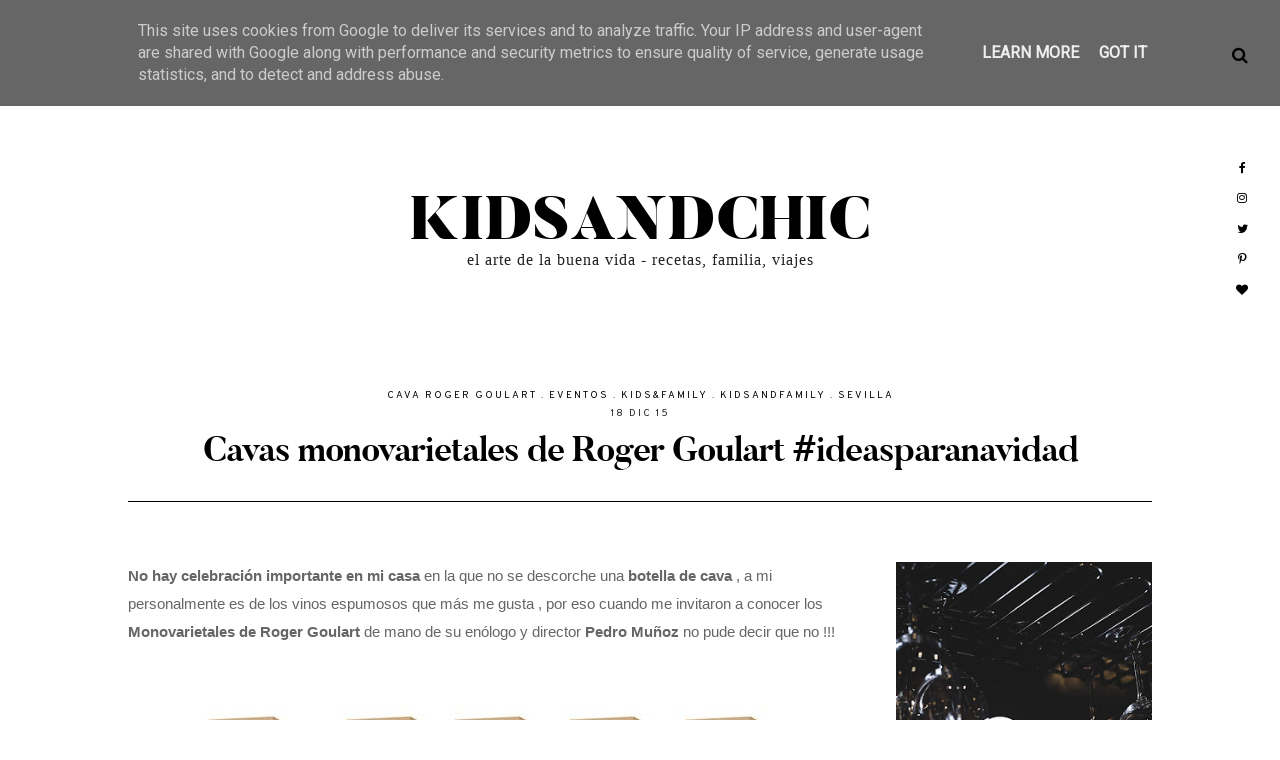

--- FILE ---
content_type: text/html; charset=UTF-8
request_url: https://www.kidsandchic.es/2015/12/cavas-monovarietales-de-roger-goulart.html
body_size: 153371
content:
<!DOCTYPE html>
<html dir='ltr' xmlns='http://www.w3.org/1999/xhtml' xmlns:b='http://www.google.com/2005/gml/b' xmlns:data='http://www.google.com/2005/gml/data' xmlns:expr='http://www.google.com/2005/gml/expr'>
<head>
<link href='https://www.blogger.com/static/v1/widgets/335934321-css_bundle_v2.css' rel='stylesheet' type='text/css'/>
<meta charset='utf-8'/>
<meta content='width=device-width, initial-scale=1, shrink-to-fit=no' name='viewport'/>
<title>Cavas monovarietales de Roger Goulart #ideasparanavidad &#8212; kidsandchic</title>
<link href='https://www.kidsandchic.es/favicon.ico' rel='icon' type='image/x-icon'/>
<meta content='blogger' name='generator'/>
<link rel="alternate" type="application/atom+xml" title="kidsandchic - Atom" href="https://www.kidsandchic.es/feeds/posts/default" />
<link rel="alternate" type="application/rss+xml" title="kidsandchic - RSS" href="https://www.kidsandchic.es/feeds/posts/default?alt=rss" />
<link rel="service.post" type="application/atom+xml" title="kidsandchic - Atom" href="https://www.blogger.com/feeds/321671715855498776/posts/default" />

<link rel="alternate" type="application/atom+xml" title="kidsandchic - Atom" href="https://www.kidsandchic.es/feeds/2006322898797896170/comments/default" />
<!--Can't find substitution for tag [blog.openIdOpTag]-->
<link href='https://www.kidsandchic.es/2015/12/cavas-monovarietales-de-roger-goulart.html' rel='canonical'/>
<meta content='Cavas monovarietales Roger Goulart #ideasparanavidad' name='description'/>
<link href='https://lh3.googleusercontent.com/blogger_img_proxy/AEn0k_tfglzXvoSpaquPIhK-J8kOKm3ZJvNfq-ocmA7pZymGEmG7LfUFuRYGipJzXI2NXG6ll6ly6s3qsGtsCLZvJ4fLiRoYslQDcs2_bi4E-Zl6sz0Bc6_2qfmBjXoZ_4aQynW0KLD8xpjXP3HbEOqO7ZrB=w1200-h630-p-k-no-nu' rel='image_src'/>
<meta content='article' property='og:type'/>
<meta content='kidsandchic' property='og:site_name'/>
<meta content='https://www.kidsandchic.es/2015/12/cavas-monovarietales-de-roger-goulart.html' property='og:url'/>
<meta content='Cavas monovarietales de Roger Goulart #ideasparanavidad | kidsandchic' property='og:title'/>
<meta content='Cavas monovarietales Roger Goulart #ideasparanavidad' property='og:description'/>
<meta content='https://lh3.googleusercontent.com/blogger_img_proxy/AEn0k_tfglzXvoSpaquPIhK-J8kOKm3ZJvNfq-ocmA7pZymGEmG7LfUFuRYGipJzXI2NXG6ll6ly6s3qsGtsCLZvJ4fLiRoYslQDcs2_bi4E-Zl6sz0Bc6_2qfmBjXoZ_4aQynW0KLD8xpjXP3HbEOqO7ZrB=w1200-h630-p-k-no-nu' property='og:image'/>
<meta content='summary' name='twitter:card'/>
<meta content='' name='twitter:site'/>
<meta content='' name='twitter:creator'/>
<meta content='https://www.kidsandchic.es/2015/12/cavas-monovarietales-de-roger-goulart.html' name='twitter:url'/>
<meta content='Cavas monovarietales de Roger Goulart #ideasparanavidad | kidsandchic' name='twitter:title'/>
<meta content='Cavas monovarietales Roger Goulart #ideasparanavidad' name='twitter:description'/>
<meta content='https://lh3.googleusercontent.com/blogger_img_proxy/AEn0k_tfglzXvoSpaquPIhK-J8kOKm3ZJvNfq-ocmA7pZymGEmG7LfUFuRYGipJzXI2NXG6ll6ly6s3qsGtsCLZvJ4fLiRoYslQDcs2_bi4E-Zl6sz0Bc6_2qfmBjXoZ_4aQynW0KLD8xpjXP3HbEOqO7ZrB=w1200-h630-p-k-no-nu' property='twitter:image'/>
<script src='https://ajax.googleapis.com/ajax/libs/jquery/2.2.4/jquery.min.js'></script>
<style>/*! normalize.css v6.0.0 | MIT License | github.com/necolas/normalize.css */ button,hr,input{overflow:visible}audio,canvas,progress,video{display:inline-block}progress,sub,sup{vertical-align:baseline}[type=checkbox],[type=radio],legend{box-sizing:border-box;padding:0}html{line-height:1.15;-ms-text-size-adjust:100%;-webkit-text-size-adjust:100%}article,aside,details,figcaption,figure,footer,header,main,menu,nav,section{display:block}h1{font-size:2em;margin:.67em 0}figure{margin:1em 40px}hr{box-sizing:content-box;height:0}code,kbd,pre,samp{font-family:monospace,monospace;font-size:1em}a{background-color:transparent;-webkit-text-decoration-skip:objects}abbr[title]{border-bottom:none;text-decoration:underline;text-decoration:underline dotted}b,strong{font-weight:bolder}dfn{font-style:italic}mark{background-color:#ff0;color:#000}small{font-size:80%}sub,sup{font-size:75%;line-height:0;position:relative}sub{bottom:-.25em}sup{top:-.5em}audio:not([controls]){display:none;height:0}img{border-style:none}svg:not(:root){overflow:hidden}button,input,optgroup,select,textarea{margin:0}button,select{text-transform:none}[type=reset],[type=submit],button,html [type=button]{-webkit-appearance:button}[type=button]::-moz-focus-inner,[type=reset]::-moz-focus-inner,[type=submit]::-moz-focus-inner,button::-moz-focus-inner{border-style:none;padding:0}[type=button]:-moz-focusring,[type=reset]:-moz-focusring,[type=submit]:-moz-focusring,button:-moz-focusring{outline:ButtonText dotted 1px}legend{color:inherit;display:table;max-width:100%;white-space:normal}textarea{overflow:auto}[type=number]::-webkit-inner-spin-button,[type=number]::-webkit-outer-spin-button{height:auto}[type=search]{-webkit-appearance:textfield;outline-offset:-2px}[type=search]::-webkit-search-cancel-button,[type=search]::-webkit-search-decoration{-webkit-appearance:none}::-webkit-file-upload-button{-webkit-appearance:button;font:inherit}summary{display:list-item}[hidden],template{display:none}

.clearfix:after {content:'';display:block;clear:both;}</style>
<link href='https://maxcdn.bootstrapcdn.com/font-awesome/4.7.0/css/font-awesome.min.css' rel='stylesheet'/>
<link href='https://fonts.googleapis.com/css?family=Overpass:400,700' rel='stylesheet'/>
<style>
/*! Generated by Font Squirrel (https://www.fontsquirrel.com) on November 12, 2018 */
@font-face {
    font-family: 'butlerbold';
    src: url([data-uri]) format('woff2'),
         url([data-uri]) format('woff');
    font-weight: normal;
    font-style: normal;

}

@font-face {
    font-family: 'butlerblack';
    src: url([data-uri]) format('woff2'),
         url([data-uri]) format('woff');
    font-weight: normal;
    font-style: normal;

}
</style>
<style id='page-skin-1' type='text/css'><!--
/*/// ---------------------------------------------------------
*
*  Responsive Blogger Template
*  Name:        Minerva
*  Version:     1.1
*  Date:        November 2018
*  Updated:     February 2020
*  Author:      Gabriela Melo
*  Etsy:        https://www.etsy.com/shop/lovelogicdesign
*
* ------------------------------------------------------- ///*/
/*/// ------------------------------
~   General
------------------------------ ///*/
*, *:after, *:before {
-webkit-box-sizing: border-box;
-moz-box-sizing: border-box;
box-sizing: border-box;
}
html {
font-size: 62.5%;
}
.hidden {
display: none;
}
body {
background: transparent;
color: #222222;
font: normal normal 16px Georgia, Utopia, 'Palatino Linotype', Palatino, serif;
line-height: normal;
overflow-wrap: break-word;
word-break: break-word;
word-wrap: break-word;
}
img {
display: block;
height: auto;
max-width: 100%;
}
a {
color: #bc8f8f;
text-decoration: none;
}
a:hover,
a:focus {
color: #bc8f8f;
}
em, i {
font-family: serif;
font-style: italic;
}
:focus {
outline: 0;
}
::-webkit-scrollbar {
background: #f1f1f1;
height: 7px;
width: 10px;
}
::-webkit-scrollbar-thumb:vertical {
background: #828282;
height: 50px;
}
::-webkit-scrollbar-thumb:horizontal {
background: #828282;
height: 7px;
}
::-moz-selection {
background: transparent;
color: #c8a093;
}
::selection {
background: transparent;
color: #c8a093;
}
/*/// ------------------------------
~   Columns
------------------------------ ///*/
.section {
margin: 0;
}
.outer {
position: relative;
}
@media screen and (min-width: 50em) {
.header-wrap, .container {
margin: 0 auto;
max-width: 1200px;
width: 80%;
}
.home-view .container {
max-width: 1400px;
}
}
.sidebar {
margin: 0 auto;
max-width: 400px;
padding: 0;
width: 100%;
}
@media screen and (min-width:61em) {
.main {
float: left;
width: 65%;
}
.home-view .main {
width: 100%;
}
.sidebar {
float: right;
width: 30%;
}
}
/*/// ------------------------------
~   Menu
------------------------------ ///*/
.menu-gbml {
border-bottom: 1px solid #FFFFFF;
margin: 0 auto;
padding: 1.5em 2em 0 2em;
}
.widget-content > .navtoggle.outside {
display: block;
margin-top: 10px;
}
.widget-content > .navtoggle.outside:hover,
.widget-content > .navtoggle.outside:focus {
cursor: pointer;
}
.nav-icon3 {
width: 30px;
height: 20px;
position: relative;
-webkit-transform: rotate(0deg);
-moz-transform: rotate(0deg);
-o-transform: rotate(0deg);
transform: rotate(0deg);
-webkit-transition: .5s ease-in-out;
-moz-transition: .5s ease-in-out;
-o-transition: .5s ease-in-out;
transition: .5s ease-in-out;
cursor: pointer;
}
.nav-icon3 span {
display: block;
position: absolute;
height: 2px;
width: 100%;
background: #000000;
opacity: 1;
left: 0;
-webkit-transform: rotate(0deg);
-moz-transform: rotate(0deg);
-o-transform: rotate(0deg);
transform: rotate(0deg);
-webkit-transition: .25s ease-in-out;
-moz-transition: .25s ease-in-out;
-o-transition: .25s ease-in-out;
transition: .25s ease-in-out;
}
.nav-icon3 span:nth-child(1) {
top: 0px;
}
.nav-icon3 span:nth-child(2),
.nav-icon3 span:nth-child(3) {
top: 7px;
}
.nav-icon3 span:nth-child(4) {
top: 14px;
}
.nav-icon3.open span:nth-child(1) {
top: 7px;
width: 0%;
left: 50%;
}
.nav-icon3.open span:nth-child(2) {
-webkit-transform: rotate(45deg);
-moz-transform: rotate(45deg);
-o-transform: rotate(45deg);
transform: rotate(45deg);
}
.nav-icon3.open span:nth-child(3) {
-webkit-transform: rotate(-45deg);
-moz-transform: rotate(-45deg);
-o-transform: rotate(-45deg);
transform: rotate(-45deg);
}
.nav-icon3.open span:nth-child(4) {
top: 7px;
width: 0%;
left: 50%;
}
.menu {
color: #000000;
display: none;
font: normal normal 11px overpass, sans-serif;
letter-spacing: .2em;
text-align: left;
text-transform: uppercase;
}
.menu ul {
list-style-type: none;
padding-left: 0;
padding-top: 1em;
}
.menu a {
color: #000000;
}
.menu a:focus,
.menu a:hover {
color: #c8a093;
}
.menu li.parent {
padding: 1em;
}
.menu li.parent i.fa.fa-fw {
display: block;
float: right;
}
.menu li.parent ul.level-two,
.menu li.parent ul.level-three {
background: #ffffff;
font-size: 95%;
padding: 1em;
}
.menu li.parent ul.level-two li a,
.menu li.parent ul.level-three li a {
display: block;
padding: .5em;
}
.menu li.parent > ul.level-two {
display: none;
margin-top: .5em;
}
.menu ul.level-three {
display: none;
}
.menu .fa {
display: inline-block;
color: #000000;
margin: 0 .2em;
text-align: right;
}
.menu .fa a {
font-size: 0;
padding: 0 !important;
}
.menu .fa:hover,
.menu .fa:focus {
cursor: pointer;
}
.menu ul.level-two .child-item.sharewidth i.fa.fa-fw.fa-angle-right {
margin-top: -1.5em;
}
@media screen and (min-width: 50em) {
.widget-content > .navtoggle.outside,span.navtoggle {
display: none !important;
}
.menu {
display: block !important;
}
.menu ul {
position: relative;
z-index: 999;
}
.menu li.parent {
border: 0;
display: inline-table;
}
.menu li.parent ul.level-two,
.menu li.parent ul.level-three {
padding: 1.2em 0;
text-align: left;
width: 200px;
}
.menu li.parent ul.level-two li a,
.menu li.parent ul.level-three li a {
padding: .5em 2em;
}
.menu li.parent ul.level-two {
display: none;
margin: 0;
left: auto;
position: absolute;
top: 100%;
overflow-wrap: break-word;
word-break: break-word;
word-wrap: break-word;
}
.menu li.parent .level-three {
display: none;
position: absolute;
left: 100%;
overflow-wrap: break-word;
word-break: break-word;
word-wrap: break-word;
-webkit-transform: translateY(-3em);
-ms-transform: translateY(-3em);
transform: translateY(-3em);
}
.menu li.parent .level-three li {
display: block;
transition: .3s all ease;
position: relative;
white-space: nowrap;
}
.menu .level-two:hover,
.menu li.parent:hover .level-two,
.menu .child-item.sharewidth:hover .level-three {
display: block;
}
.menu li.parent ul.level-two:before,
.menu li.parent ul.level-three:before,
.menu .fa {
display: none;
}
.menu ul.level-two .child-item.sharewidth i.fa.fa-fw.fa-angle-right {
padding-right: 1.5em;
-webkit-transform: rotate(0deg);
-ms-transform: rotate(0deg);
transform: rotate(0deg);
}
}
#Pagelist100 {
position: relative;
width: 100%;
}
/*/// ------------------------------
~  Search
------------------------------ ///*/
.menu-section {
position: relative;
}
#HTML100 {
display: block;
float: right;
margin-top: 0;
width: 100%;
}
#HTML100 .widget-content {
background: #FFFFFF;
display: none;
margin-bottom: 3em;
padding: 4em;
position: relative;
z-index: 99;
}
.search-icon {
color: #000000;
font-size: 105%;
text-align: right;
position: absolute;
top: 1.2em;
right: 0;
z-index: 9999;
}
.search-icon:hover,
.search-icon:focus {
cursor: pointer;
opacity: .9;
}
.gbml-search .search-form {
color: #c8a093;
width: 100%;
}
.gbml-search input {
background: none;
color: #c8a093;
border: 0;
font: normal normal 20px butlerblack, serif;
margin: 0 auto;
padding-bottom: .3em;
text-align: center;
width: 100%;
}
.gbml-search input:focus {
outline: 0;
}
@media screen and (max-width: 50em) {
.search-icon {
top: 0;
}
}
/*/// ------------------------------
~   Header
------------------------------ ///*/
.header {
margin: 3em auto;
text-align: center;
}
#Header1 {
font: normal normal 30px butlerblack, serif;
text-transform: uppercase;
}
@media screen and (max-width: 40em) {
#Header1 h1 {
font-size: 10vw;
}
}
#Header1 a {
color: #000000;
}
#Header1 h1 {
line-height: 1;
margin: 0;
}
#Header1 p {
font: normal normal 16px Georgia, Utopia, 'Palatino Linotype', Palatino, serif;
letter-spacing: 1px;
margin: 0;
text-transform: lowercase;
}
.image-placement-behind {
background-repeat: no-repeat;
background-position: center;
-webkit-background-size: cover;
background-size: cover;
}
.image-placement-behind.has-image {
background-repeat: no-repeat;
background-position: center;
-webkit-background-size: cover;
background-size: cover;
}
.header.image-placement-replace.has-image,
.header.image-placement-replace.has-image img,
.header.image-placement-before-description.has-image,
.header.image-placement-before-description.has-image img  {
margin: 0 auto;
}
/*/// ------------------------------
~   Social Icons
------------------------------ ///*/
#HTML200 {
display: block;
margin: 3em auto 0;
text-align: center;
}
.social-icons-2,
.social-icons {
display: block;
font-family: FontAwesome;
}
.social-icons-2 a,
.social-icons a {
color: #000000;
font-size: 75%;
margin-right: 1.2em;
}
.social-icons-2 a::last-of-type,
.social-icons a::last-of-type {
margin: 0;
}
.social-icons-2 a:focus,
.social-icons-2 a:hover,
.social-icons a:focus,
.social-icons a:hover {
color:  #c8a093;
}
.social-icons a.facebook-icon:before {content:"\f09a";}
.social-icons a.instagram-icon:before {content:"\f16d";}
.social-icons a.twitter-icon:before {content:"\f099";}
.social-icons a.pinterest-icon:before {content:"\f231";}
.social-icons a.tumblr-icon:before {content:"\f173";}
.social-icons a.youtube-icon:before {content:"\f16a";}
.social-icons a.email-icon:before {content:"\f003";}
.social-icons a.feed-icon:before {content:"\f09e";}
.social-icons a.bloglovin-icon:before {content:"\f004";}
.social-icons-2 a.facebook-icon:before {content:"\f09a";}
.social-icons-2 a.instagram-icon:before {content:"\f16d";}
.social-icons-2 a.twitter-icon:before {content:"\f099";}
.social-icons-2 a.pinterest-icon:before {content:"\f231";}
.social-icons-2 a.tumblr-icon:before {content:"\f173";}
.social-icons-2 a.youtube-icon:before {content:"\f16a";}
.social-icons-2 a.email-icon:before {content:"\f003";}
.social-icons-2 a.feed-icon:before {content:"\f09e";}
.social-icons-2 a.bloglovin-icon:before {content:"\f004";}
@media screen and (min-width: 64em) {
#HTML200 {
max-width: 50px;
position: absolute;
right: 2em;
top: 7em;
}
.social-icons {
display: -moz-box;
display: -ms-flexbox;
display: -webkit-flex;
display: -webkit-box;
display: flex;
flex-direction: column;
}
.social-icons a {
margin: 0 0 1.2em 0;
}
}
/*/// ------------------------------
~   Posts
------------------------------ ///*/
.home-view #Blog1 .post {
display: inline-table;
margin: 0 0 5% 0;
vertical-align: baseline;
text-align: center;
width: 100%;
}
@media screen and (min-width: 50em) {
.home-view #Blog1 .post {
margin: 0 3% 3.5% 0;
width: 31%;
}
.home-view #Blog1 .post:nth-of-type(3n+3) {
margin-right: 0;
}
}
.post {
line-height: 1.8em;
margin-bottom: 4em;
}
.post-header {
font: normal normal 10px overpass, sans-serif;
letter-spacing: 2px;
padding: 2em 1em 1em 1em;
text-transform: uppercase;
}
.post-labels {
margin-bottom: .5em;
}
.post-labels a {
color: #000000;
}
.post-labels a:hover,
.post-labels a:focus {
color: #c8a093;
}
.post-location .post-location-place::before {
content:"\f041";
font-family: FontAwesome;
padding-right: .5em;
}
.post-title {
color: #000000;
font: normal 35px butlerbold, serif;
margin: .3em 0;
letter-spacing: -1px;
line-height: 1.1;
text-transform: none;
}
a.post-title-link {
color: #000000;
padding: 0;
}
a.post-title-link:hover {
color: #c8a093;
}
.post-snippet {
font-weight: normal;
font-style: normal;
margin: 0 auto;
width: 80%;
}
.read-more {
margin-top: .5em;
}
.jump-link a {
color: #000000;
font-size: 125%;
}
.jump-link a:hover,
.jump-link a:focus {
color: #c8a093;
}
.post-thumb img {
height: auto;
width: 100%;
}
.post-thumb img:hover,
.post-thumb img:focus {
opacity: .8;
}
.separator,
.separator > a {
display: block;
margin: 0 !important;
}
.post .separator > a > img,
.post .tr-caption-container img {
margin: 0 auto;
padding: .2em 0;
}
.post-body table {
padding: 0 !important;
}
.post-body .tr-caption {
font-size: 85%;
padding: 1.5em 0;
}
.post-body h2,
.post-body h3,
.post-body h4 {
padding: .5em 0;
text-transform: uppercase;
}
.post-body blockquote,
.post-body blockquote.tr_bq {
border-left: 1px solid #000000;
font: normal normal 22px butlerbold, serif;
margin: 1.5em 0;
padding: 0 0 0 2em;
position: relative;
}
.post ul {
font: normal normal 17px butlerbold, serif;
list-style: circle;
}
.post ol {
counter-reset: li;
}
.post ol li {
list-style: none;
}
.post ol li:before {
color: #000000;
content: counter(li);
counter-increment: li;
font: normal normal 17px butlerbold, serif;
margin: .250em .7em 0 -2em;
padding: 0;
}
.post-body .img-left {
padding: 1em 1em 1em 0!important;
}
.post-body .img-right {
padding: 1em 0 1em 1em!important;
}
@media screen and (max-width: 50em) {
.post-body .img-left, .post-body .img-left img, .post-body .img-right, .post-body .img-right img {
max-width: 100% !important;
padding: 1em 0 1em 0 !important;
width: 800px !important;
}
}
.index-view .post-header {
border-bottom: 2px solid #FFFFFF;
margin-bottom: 2em;
padding-left: 0;
padding-right: 0;
padding-top: 0;
}
.index-view .post-snippet {
font-style: normal;
font-weight: normal;
margin: 0 0 2em 0;
padding-left: 5em;
text-align: justify;
width: 100%;
}
.index-view .jump-link a {
background: #FFFFFF;
border-radius: 100%;
margin: 4em 0 0 3em;
padding: 1em 1em .835em 1em;
position: relative;
z-index: 999;
}
@media screen and (max-width: 50em) {
.index-view .post {
padding: 0 2em;
}
.index-view .post-thumb {
margin: 0 -2em;
}
}
/*/// ------------------------------
~   First Post
------------------------------ ///*/
.post-hero {
margin-bottom: 5em;
}
.f-post {
display: -moz-box;
display: -ms-flexbox;
display: -webkit-flex;
display: -webkit-box;
display: flex;
align-items: center;
}
.f-post .post-thumb,
.f-post .post-wrap {
width: 50%;
}
.f-post .post-header {
padding-left: 0;
padding-right: 0;
}
.f-post .post-labels,
.f-post .post-date:before,
.f-post .post-date {
display: inline-block;
font: normal normal 13px overpass, sans-serif;
letter-spacing: .08em;
margin-bottom: 1em;
text-transform: uppercase;
}
.f-post .post-date:before {
content: "_";
margin: 0 1em;
}
.f-post .post-wrap {
padding: 0 5em 3em 5em;
}
.f-post h2.post-title {
font: normal normal 40px butlerblack, serif;
line-height: 1.2;
letter-spacing: -.03em;
margin: .5em 0;
max-width: 600px;
padding: 0;
}
.f-post .read-more {
font-size: 250%;
line-height: 1;
margin-top: 0;
}
@media screen and (max-width: 64em) {
.f-post {
display: block;
}
.f-post .post-thumb,
.f-post .post-wrap {
margin-bottom: 2em;
width: 100%;
}
.f-post h2.post-title {
max-width: 100%;
}
.f-post .post-wrap {
padding: 2em;
text-align: center;
}
}
/*/// ------------------------------
~   Featured Categories
------------------------------ ///*/
.featured-widgets-wrap {
margin: 1em auto 0;
}
.featured-widgets-wrap > .widget-content {
position: relative;
}
.featured-widgets-wrap .view-all {
font: normal normal 10px overpass, sans-serif;
letter-spacing: 3px;
position: absolute;
top: 1.5em;
right: 0;
text-transform: uppercase;
}
.featured-widgets-wrap .view-all a {
color: #000000;
}
.featured-widgets-wrap .view-all a:hover,
.featured-widgets-wrap .view-all a:focus {
color: #c8a093;
}
.featured-widgets-wrap h3 {
color: #000000;
font: normal normal 30px butlerbold, serif;
margin-bottom: 1.2em;
text-transform: uppercase;
}
#HTML500,
#HTML700,
#HTML900 {
border: 3px solid #FFFFFF;
padding: 3em 3.5em;
margin-bottom: 5em;
}
.recent-posts-list {
display: inline-table;
margin: 0 0.5%;
vertical-align: top;
width: 32.5%;
}
.recent-posts-list:first-of-type {
margin-left: 0;
width: 63%;
}
.recent-posts-list:last-of-type {
float: right;
margin-right: 0;
width: 33%;
}
@media screen and (max-width: 45em) {
.recent-posts-list:first-of-type,
.recent-posts-list:last-of-type {
width: 100%;
margin-right: 0;
margin-bottom: 3em;
}
.featured-widgets-wrap .view-all {
right: auto;
left: auto;
top: 95%;
}
}
.recent-posts-list img {
width: 100%;
height: auto;
}
.recent-post-title {
font: normal normal 30px butlerbold, serif;
letter-spacing: -1px;
line-height: 1.1;
margin: .5em auto .4em;
text-align: center;
text-transform: none;
}
.recent-post-title a {
color: #000000;
}
.recent-post-title a:focus,
.recent-post-title a:hover {
color: #c8a093;
}
.recent-posts-details {
font: normal normal 10px overpass, sans-serif;
letter-spacing: 2px;
margin: 0 auto;
text-align: center;
text-transform: uppercase;
width: 95%;
}
.recent-posts-details a {
color: #000000;
}
.recent-posts-details a:hover,
.recent-posts-details a:focus {
color: #c8a093;
}
.recent-post-thumb:focus,
.recent-post-thumb:hover {
opacity: .8;
}
@media screen and (max-width: 50em) {
.posts-by-category {
width: 100%;
}
.recent-posts-list {
margin: 1em 0;
width: 100%;
}
}
/*/// ------------------------------
~   Instagram + Pinterest
------------------------------ ///*/
#HTML600,
#HTML800 {
background: #FFFFFF;
padding: 1.5em 2em 3.5em 2em;
margin-bottom: 5em;
}
#HTML600 h3,
#HTML800 h3 {
color: #000000;
letter-spacing: -1px;
margin-bottom: .7em;
text-align: center;
text-transform: none;
}
#HTML800 h3:before,
#HTML600 h3:before {
color: #c8a093;
content:"\f16d";
display: block;
font-family: FontAwesome;
margin: .2em 0 0;
text-align: center;
}
#HTML800 h3:before {
content:"\f231";
}
.pinterest-wrap {
padding-bottom: 2em;
margin: 1em 0 4em;
}
.pinterest-wrap {
margin: 4em 0 1em;
}
.pinterest-gallery {
float: left;
margin-left: 2%;
position: relative;
width: 18.4%;
}
.pinterest-gallery:first-of-type {
margin: 0;
}
@media screen and (min-width: 35em) {
.pinterest-gallery:nth-child(2),
.pinterest-gallery:nth-child(4) {
top: 1.5em;
}
}
.pinterest-gallery .pinterest-thumbnail {
background-position: 50% 50%;
background-size: cover;
padding-bottom: 100%;
position: relative;
width: 100%;
}
.pinterest-gallery .pinterest-icon {
display: -moz-box;
display: -ms-flexbox;
display: -webkit-flex;
display: -webkit-box;
display: flex;
align-items: center;
bottom: 0;
color: #c8a093;
font-size: 85%;
font-weight: normal;
letter-spacing: 2px;
justify-content: center;
left: 0;
opacity: 0;
position: absolute;
right: 0;
top:0;
}
.pinterest-gallery .pinterest-icon:hover {
background: #000000;
opacity: 0.6;
}
@media screen and (max-width: 37.5em) {
.pinterest-gallery .pinterest-icon:hover {
opacity: 1;
}
}
@media screen and (max-width: 35em) {
.pinterest-gallery {
margin: 0;
width: 50%;
}
.pinterest-gallery:last-of-type {
display: none;
}
}
.instagram_gallery {
display: -moz-box;
display: -ms-flexbox;
display: -webkit-flex;
display: -webkit-box;
display: flex;
flex-wrap: nowrap;
justify-content: space-between;
text-align: center;
}
.instagram_gallery a {
width: 18.5%;
}
.instagram_gallery img:hover {
opacity: .8;
}
@media screen and (min-width: 51em) {
.instagram_gallery a:nth-of-type(2),
.instagram_gallery a:nth-of-type(4) {
margin-top: 2em;
}
}
@media screen and (max-width: 50em) {
.instagram_gallery {
flex-wrap: wrap;
}
.instagram_gallery a {
width: 50%;
}
.instagram_gallery a:last-of-type {
display: none;
}
}
/*/// ------------------------------
~   Pager
------------------------------ ///*/
.blog-pager {
display: block;
margin-bottom: 3em;
text-align: center;
}
.blog-pager a {
color: #000000;
}
.blog-pager a:hover,
.blog-pager a:focus {
color: #c8a093;
}
.blog-pager-newer-link {
float: left;
}
.blog-pager-older-link {
float: right;
}
.home-view .blog-pager-older-link {
background: #FFFFFF;
display: block;
font: normal normal 16px butlerblack, serif;
float: none;
margin: 2em auto;
padding: 1.5em 2em;
text-transform: uppercase;
}
.blog-pager-newer-link.disabled,
.blog-pager-older-link.disabled {
display: none;
}
.single-view .blog-pager {
margin-top: 4em;
}
/*/// ------------------------------
~   Sidebar
------------------------------ ///*/
.sidebar-section {
background: #FFFFFF;
line-height: 1.8em;
padding: 1.5em;
}
.sidebar .widget {
margin: 0 0 3em;
}
.sidebar h3 {
border-bottom: 1px solid #F5F2F1;
font: bold 13px overpass, sans-serif;
letter-spacing: 2px;
margin-bottom: 1em;
padding: 1em 0 .5em;
text-align: center;
text-transform: uppercase;
}
.sidebar ul {
list-style:none;
margin: 0;
padding: 0;
}
.sidebar li {
margin: 0;
padding: 0 0 .25em 1em;
}
/*/// --- profile --- ///*/
#Image100 figure {
margin: -.8em;
}
#Image100.widget.Image {
margin: 0;
}
#Image100 .image-caption {
color: #000000;
font: normal normal 26px butlerblack, serif;
letter-spacing: -1px;
padding: .6em 0 1em;
text-align: center;
}
#Text100 {
padding: 2em 2em 1em 2em;
text-align: center;
}
#Text100.widget.Text {
margin: 0;
padding-top: 0;
}
#Text100 .about-me {
font-size: 200%;
padding-bottom: .8em;
}
#Text100:after {
background: transparent;
content: "";
display: block;
height: 4em;
margin: 0 0 0 -3.5em;
width: 400px;
}
/*/// --- featured post --- ///*/
.FeaturedPost .widget-content {
text-align: center;
}
.featured-post-title {
margin: .8em 0;
}
.FeaturedPost .featured-post-title {
font-size: 85%;
letter-spacing: 2px;
text-transform: uppercase;
width: 100%;
}
.featured-post-title-link {
color: #000000;
}
.FeaturedPost .featured-post-title-link:hover {
color: #c8a093;
opacity: 0.8;
}
.FeaturedPost .featured-post-snippet {
display: none;
}
/*/// --- archive --- ///*/
.BlogArchive {
border: 1px solid #000000;
font-size: 85%;
padding: 1em 1.5em;
text-transform: uppercase;
}
.BlogArchive h3 {
border: 0;
padding: 0;
margin: 0;
text-align: left;
}
.BlogArchive a {
color: #000000;
}
.BlogArchive a:hover {
color: #c8a093;
}
.BlogArchive .post-count {
color: #c8a093;
font-size: 80%;
padding-left: .5em;
}
.BlogArchive ul li .hierarchy-title a:before {
content: "\f068";
display: inline-block;
font-family: FontAwesome;
padding-right: .3em;
}
.collapsible {
-webkit-transition: height 0.3s cubic-bezier(0.4, 0, 0.2, 1);
transition: height 0.3s cubic-bezier(0.4, 0, 0.2, 1);
}
.collapsible,
.collapsible > summary {
display: block;
overflow: hidden;
}
.collapsible > :not(summary) {
display: none;
}
.collapsible[open] > :not(summary) {
display: block;
}
.collapsible:focus,
.collapsible > summary:focus {
outline: none;
}
.collapsible > summary {
cursor: pointer;
display: block;
padding: 0;
}
.collapsible:focus > summary,
.collapsible > summary:focus {
background-color: transparent;
}
.collapsible > summary::-webkit-details-marker {
display: none;
}
.collapsible-title {
-webkit-box-align: center;
-webkit-align-items: center;
-ms-flex-align: center;
align-items: center;
display: -webkit-box;
display: -webkit-flex;
display: -ms-flexbox;
display: flex;
}
.collapsible-title .title {
-webkit-box-flex: 1;
-webkit-flex: 1 1 auto;
-ms-flex: 1 1 auto;
flex: 1 1 auto;
-webkit-box-ordinal-group: 1;
-webkit-order: 0;
-ms-flex-order: 0;
order: 0;
overflow: hidden;
text-overflow: ellipsis;
white-space: nowrap;
}
.collapsible-title .chevron-down,
.collapsible[open] .collapsible-title .chevron-up {
display: block;
}
.collapsible-title .chevron-up,
.collapsible[open] .collapsible-title .chevron-down {
display: none;
}
.flat-button {
cursor: pointer;
display: inline-block;
font-weight: bold;
text-transform: uppercase;
border-radius: 2px;
padding: 8px;
margin: -8px;
}
.flat-icon-button {
background: transparent;
border: 0;
margin: 0;
outline: none;
padding: 0;
margin: -12px;
padding: 12px;
cursor: pointer;
box-sizing: content-box;
display: inline-block;
line-height: 0;
}
.flat-icon-button,
.flat-icon-button .splash-wrapper {
border-radius: 50%;
}
.flat-icon-button .splash.animate {
-webkit-animation-duration: 0.3s;
animation-duration: 0.3s;
}
/*/// --- cloud labels --- ///*/
.cloud-label-widget-content {
line-height: 2em;
text-align: center;
text-transform: uppercase;
}
.cloud-label-widget-content a {
color: #000000;
margin: .5em;
padding-bottom: .2em;
}
.Label .cloud-label-widget-content a:hover {
border-bottom: 1px solid #000000;
}
.Label .cloud-label-widget-content .label-size {
font-size: 85%;
}
/*/// --- list labels --- ///*/
.label-name {
color: #000000;
display: block;
font-size: 75%;
letter-spacing: 2px;
margin-bottom: .5em;
padding-bottom: .2em;
text-align: center;
text-transform: uppercase;
}
.label-name:focus,
.label-name:hover {
color: #c8a093;
}
/*/// ------------------------------
~   Popular Posts
----------------------------- ///*/
.pp-wrap {
float: left;
width: 48%;
}
.pp-wrap:nth-child(1), .pp-wrap:nth-child(6) {
width: 100%;
}
.pp-wrap:nth-child(2), .pp-wrap:nth-child(4),
.pp-wrap:nth-child(7), .pp-wrap:nth-child(9) {
margin-right: 4%;
}
.pp-wrap:nth-child(4), .pp-wrap:nth-child(5) {
margin-bottom: .7em;
}
.pp-wrap .pp-thumbnail {
margin: 0 0 1em 0;
}
.pp-wrap .pp-thumbnail img {
display: block;
margin: 0;
padding-right: 0;
}
.pp-wrap .pp-thumbnail img:focus,
.pp-wrap .pp-thumbnail img:hover {
opacity: 0.8;
}
.popular-post-title {
font-size: 75%;
text-align: center;
text-transform: uppercase;
}
.popular-post-title a {
color: #000000;
display: block;
}
.popular-post-title a:focus,
.popular-post-title a:hover {
color: #c8a093;
}
.popular-post-snippet {
display: none;
}
/*/// ------------------------------
~   Follow by Email
----------------------------- ///*/
.fbe-wrap:before {
content: "";
position: absolute;
top: 0;
left: 0;
width: 100%;
height: 100%;
background-color: #000;
opacity: .1;
}
.fbe-wrap {
background: #000000;
margin: 5em 0 0;
padding: 3em 1.5em 3.5em;
position: relative;
}
#FollowByEmail1 {
border-bottom: 1px solid #FFFFFF;
margin: 0 auto;
max-width: 1200px;
width: 80%;
}
#FollowByEmail1 h3 {
color: #FFFFFF;
font: normal normal 33px butlerbold, serif;
letter-spacing: -1px;
margin: 0 0 .5em 0;
text-transform: uppercase;
}
.FollowByEmail input,
.FollowByEmail button {
background: none;
border: 0;
border-radius: 0;
color: #FFFFFF;
display: inline-block;
font: normal normal 14px overpass, sans-serif;
padding: 1em 0;
text-transform: uppercase;
width: 78%;
}
.FollowByEmail input::placeholder {
color: #FFFFFF;
opacity: 1;
}
.FollowByEmail input::-ms-input-placeholder {
color: #FFFFFF;
}
.FollowByEmail input:-ms-input-placeholder {
color: #FFFFFF;
}
.FollowByEmail input {
color: white;
margin-bottom: .5em;
}
.FollowByEmail button {
border: 0;
font-size: 250%;
padding: 0;
text-align: right;
width: 20%;
}
.FollowByEmail button:hover,
.FollowByEmail button:focus {
color: #c8a093;
cursor: pointer;
}
.FollowByEmail input:focus,
.FollowByEmail button:focus {
outline: 0 !important;
box-shadow: none !important;
border-radius: 0 !important;
}
#Image200 {
display: none;
}
/*/// ------------------------------
~   Footer
------------------------------ ///*/
.footer {
margin-bottom: 4em;
}
.backtotop,
.credits-links {
font-size: 80%;
font-weight: bold;
letter-spacing: 2px;
padding: 3em 1.5em 0 1.5em;
text-align: center;
text-transform: uppercase;
}
span.sep {
display: inline-block;
padding: 0 1em;
}
.backtotop a,
.credits-links a {
color: #000000;
}
.backtotop a:hover,
.backtotop a:focus,
.credits-links a:focus,
.credits-links a:hover {
color: #c8a093;
}
@media screen and (min-width: 50em) {
.blogname-footer {
float: left;
text-align: left;
width: 50%;
}
.backtotop {
float: right;
margin-top: -4.2em;
text-align: right;
width: 50%;
}
}
.footer-section {
border-top: 1px solid #000;
display: block;
margin-top: 2em;
}
#Header2 {
font: normal normal 14px butlerblack, serif;
text-transform: uppercase;
max-width: 300px;
margin: -2.5em auto 0 auto;
background: transparent;
}
#Header2 a {
color: #000;
}
#Header2 .header.image-placement-behind.no-image {
margin: 0 auto;
}
.social-icons-2 {
text-align: center;
}
/*/// ------------------------------
~   Single Post
------------------------------ ///*/
.single-view .main {
float: none;
margin: 0 auto;
max-width: 1200px;
width: 100%;
}
.single-view .post {
padding: 2em;
}
.single-view .post-header {
border-bottom: 1px solid #000000;
margin: 0 0 6em 0;
padding: 3em 3em 1.5em 3em;
text-align: center;
}
.single-view .post-title {
margin-bottom: .5em;
padding-bottom: 0;
}
.single-view .post-location {
margin: -.5em 0 .5em;
text-align: center;
}
.single-view .post-footer {
border-top: 1px solid #000000;
margin-top: 3em;
padding-top: 3em;
}
.single-view .post-share:before {
color: #000000;
content: "Compartir el post";
display: block;
font: normal normal 18px butlerbold, serif;
margin-right: .7em;
margin-bottom: 1em;
}
.single-view .post-share a {
background: #FFFFFF;
color: #000000;
font-size: 90%;
padding: .9em 1.2em .7em 1.2em;
}
.single-view .post-share a:hover,
.single-view .post-share a:focus {
color: #c8a093;
}
/*/// --- related posts --- ///*/
.related-wrap {
display: -moz-box;
display: -ms-flexbox;
display: -webkit-flex;
display: -webkit-box;
display: flex;
justify-content: space-around;
margin-bottom: 5em;
}
#related-posts {
max-width: 1200px;
}
#related-posts h4 {
display: none;
}
#related-posts a {
margin: 0 !important;
position: relative;
width: 25%;
}
#related-posts a:hover,
#related-posts a:focus {
opacity: .8;
}
#related-title {
color: #000000;
font: bold 11px overpass, sans-serif;
letter-spacing: 0.08em;
margin-bottom: 3em;
text-align: center;
text-transform: uppercase;
}
#related-title:hover,
#related-title:focus {
color: #BC8F8F;
}
@media screen and (max-width: 42em) {
#related-posts a:nth-child(3),
#related-posts a:nth-child(4) {
display: none;
}
#related-posts a {
width: 50%;
}
}
@media screen and (min-width: 50em) {
.single-view .post {
float: left;
padding: 0;
width: 70%;
}
.single-view .post-share:before {
display: inline-block;
margin-bottom: 0;
}
.single-view .related-posts {
float: right;
width: 25%;
}
.related-wrap {
flex-direction: column;
width: 100%;
}
#related-posts a,
#related-posts img {
width: 100%;
}
}
/*/// --- post comments --- ///*/
.comments h3 {
font: normal 27px butlerbold, serif;
text-align: center;
text-transform: capitalize;
}
.comment-actions {
font: bold 11px overpass, sans-serif;
letter-spacing: 0.08em;
text-transform: uppercase;
}
.comment-actions a {
color: #BC8F8F;
font-size: 90%;
padding: .5em .3em;
}
.comment-actions a:hover {
color: #000000;
text-decoration: underline;
}
.thread-toggle a {
color: #000000;
font-size: 75%;
letter-spacing: .2em;
text-transform: uppercase;
}
.comments .comments-content .datetime {
font-size: 80%;
margin-left: .6em;
clear: both !important;
}
.comments .comments-content .datetime a {
color: #000000;
}
.comments .comment-header,
.comments .comment-thread.inline-thread .comment {
position: relative;
}
.comments .continue a {
font-weight: normal;
}
.comments .thread-toggle {
margin-top: .6em;
}
.comment-thread ol {
margin: 0 0 1em;
}
.comment-thread .comment-content a,
.comments .user a,
.comments .comment-thread.inline-thread .user a {
font-weight: bold;
color: #000000;
}
#comments .avatar-image-container img {
border:0;
}
.comments .avatar-image-container {
display: none;
}
.comments .comment-block,
.comments .comments-content .comment-replies,
.comments .comment-replybox-single {
margin-left: 1px;
}
.comments .comment-block,
.comments .comment-thread.inline-thread .comment {
background: #FFFFFF;
padding: 1.2em 1.5em;
}
.comments .comments-content .comment {
margin: 1em 0 0;
padding: 0;
width: 100%;
}
.comments .comments-content .icon.blog-author {
position: absolute;
right: -1.4em;
margin: 0px;
top: -1.05em;
}
.comments .comments-content .inline-thread {
padding:0 0 0 1em;
}
.comments .comments-content .comment-replies {
margin-top:0;
}
.comments .comment-thread.inline-thread {
background: none;
border-left: 1px solid #cccccc;
}
.comments .comment-thread.inline-thread .comment .comment-block {
background: none;
border: 0;
margin: 0 !important;
padding: 0;
}
.comments .continue {
border-top:0;
width: 100%;
}
.comments .continue a {
padding:10px 0;
text-align:center;
}
.comment .continue {
display:none;
}
#comment-editor {
height: 280px !important;
width: 100% !important;
}
#comment-post-message {
text-align: center;
text-transform: uppercase;
}
.comment-form {
margin: 0 auto;
max-width: 100%;
width: 900px;
}
.comments > .footer {
background: none;
padding: 0;
margin: 0;
}
/*/// ------------------------------
~   Pages
------------------------------ ///*/
.page-view .main {
float: none;
margin: 0 auto;
width: 90%;
}
.page-view .post-title {
text-align: center;
}
/*/// ------------------------------
~   Pages + Contact Form
------------------------------ ///*/
#ContactForm100 {
display: none;
}
.ContactForm {
margin: 0;
padding: 0;
text-transform: uppercase;
}
.ContactForm .form-label {
display: none;
}
.contact-form-widget,
.ContactForm input,
.ContactForm textarea {
background: none;
border: 0;
border-bottom: 1px solid #000000;
color: #000000;
font: normal 14px overpass, sans-serif;
letter-spacing: 0.08em;
margin: 1em auto .5em;
max-width: 800px;
padding: 1.5em 0;
text-transform: uppercase;
width: 100%;
}
.ContactForm textarea {
border: 1px solid #000000;
margin-top: 2em;
padding: 1.5em;
}
.ContactForm input::placeholder {
color: #000000;
opacity: 1;
}
.ContactForm input::-ms-input-placeholder {
color: #000000;
}
.ContactForm input:-ms-input-placeholder {
color: #000000;
}
.ContactForm textarea::placeholder {
color: #000000;
opacity: 1;
}
.ContactForm textarea::-ms-input-placeholder {
color: #000000;
}
.ContactForm textarea:-ms-input-placeholder {
color: #000000;
}
.contact-form-widget {
border: 0;
margin: 0 auto .5em;
}
.contact-form-button-submit,
#ContactForm100_contact-form .contact-form-button-submit,
#ContactForm100_contact-form-submit.contact-form-button.contact-form-buttom-submit {
background: none !important;
border-radius: 0 !important;
border: 0 !important;
color: #000000 !important;
font: normal 23px butlerblack, serif !important;
letter-spacing: -1px !important;
width: 100% !important;
padding: 0 !important;
text-align: center;
text-transform: capitalize !important;
}
.ContactForm input:focus,
.ContactForm input:hover,
.ContactForm textarea:focus,
.ContactForm textarea:hover,
#ContactForm100_contact-form .contact-form-button-submit:focus,
#ContactForm100_contact-form .contact-form-button-submit:hover {
background: none !important;
outline: 0 !important;
border: 0;
border-bottom: 1px solid #000000;
box-shadow: none !important;
border-radius: 0 !important;
}
.ContactForm textarea:focus,
.ContactForm textarea:hover {
border: 1px solid #000000;
}
.contact-form-button-submit:focus,
.contact-form-button-submit:hover {
color: #BC8F8F !important;
cursor: pointer !important;
}
.contact-form-success-message {
background: #F4F1EC;
border: 0 solid #F4F1EC;
bottom: 0;
box-shadow: 0 2px 4px rgba(0,0,0,.2);
color: #222;
font-size: 11px;
line-height: 19px;
margin-left: 0;
opacity: 1;
position: static;
text-align: center;
}
.contact-form-error-message {
background: #F4F1EC;
border: 0 solid #F4F1EC;
bottom: 0;
box-shadow: 0 2px 4px rgba(0,0,0,.2);
color: #666;
font-size: 11px;
font-weight: bold;
line-height: 19px;
margin-left: 0;
opacity: 1;
position: static;
text-align: center;
}
.contact-form-success-message-with-border {
background: #F4F1EC;
border: 1px solid #F4F1EC;
bottom: 0;
box-shadow: 0 2px 4px rgba(0,0,0,.2);
color: #222;
font-size: 11px;
line-height: 19px;
margin-left: 0;
opacity: 1;
position: static;
text-align: center;
}
.contact-form-error-message-with-border {
background: #F4F1EC;
border: 1px solid #F4F1EC;
bottom: 0;
box-shadow: 0 2px 4px rgba(0,0,0,.2);
color: #666;
font-size: 11px;
font-weight: bold;
line-height: 19px;
margin-left: 0;
opacity: 1;
position: static;
text-align: center;
}
.contact-form-cross {
display: inline-table;
vertical-align: baseline;
}
/*/// ---------------------------------------
~   Label page + Search page + Archive page
--------------------------------------- ///*/
.blog-status-message {
font: normal 26px butlerblack, serif;
letter-spacing: -1px;
margin-bottom: 2em;
text-transform: uppercase;
}
.label-view .main,
.search-view .main,
.archive-view .main {
margin: 1em auto;
text-align: center;
width: 100%;
}
@media screen and (min-width: 50em) {
.home-view #Blog1 .post {
margin: 0 3% 3.5% 0;
width: 31%;
}
.home-view #Blog1 .post:nth-of-type(3n+3) {
margin-right: 0;
}
}
.container-label,
.search-view .post,
.search-view .post-body,
.container-archive {
display: inline-table;
margin: 0 0 5% 0;
vertical-align: baseline;
text-align: center;
width: 100%;
}
.container-label,
.search-view .post,
.search-view .post-body,
.container-archive {
display: inline-table;
margin: 0 0 5% 0;
vertical-align: baseline;
}
@media screen and (min-width: 50em) {
.container-label,
.search-view .post,
.container-archive {
margin: 0 3% 3.5% 0;
width: 48%;
}
.container-label:nth-child(2n+0), .container-label:last-of-type,
.search-view .post:nth-child(2n+0), .search-view .post:last-of-type,
.search-view .post-body:nth-child(2n+0), .search-view .post-body:last-of-type,
.container-archive:nth-child(2n+0), .container-archive:last-of-type {
margin-right: 0;
}
}
@media screen and (min-width: 72em) {
.container-label,
.search-view .post,
.container-archive {
width: 31%;
}
.container-label:nth-child(2n+0),
.search-view .post:nth-child(2n+0),
.search-view .post-body:nth-child(2n+0),
.container-archive:nth-child(2n+0) {
margin-right: 3%;
}
.container-label:nth-child(3n+0), .container-label:last-of-type,
.search-view .post:nth-child(3n+0), .search-view .post:last-of-type,
.search-view .post-body:nth-child(3n+0), .search-view .post-body:last-of-type,
.container-archive:nth-child(3n+0), .container-archive:last-of-type {
margin-right: 0;
}
}
.container-label .post-title,
.search-view .post-title,
.container-archive .post-title  {
font: normal 24px butlerblack, serif;
padding: .2em 0 0 0;
text-transform: none;
}
.container-label .post-snippet,
.search-view .post-snippet,
.container-archive .post-snippet {
display: none;
}
/*/// -------------------------------------------
~   Animations
* Generated by Animista on 2018-12-18 15:10:55
* w: http://animista.net, t: @cssanimista
------------------------------------------- ///*/
.fade-in-bottom.gbml-visible {
-webkit-animation: fade-in-bottom 0.8s ease-in-out both;
animation: fade-in-bottom 0.8s ease-in-out both;
}
@-webkit-keyframes fade-in-bottom {
0% {
-webkit-transform: translateY(50px);
transform: translateY(50px);
opacity: 0;
}
100% {
-webkit-transform: translateY(0);
transform: translateY(0);
opacity: 1;
}
}
@keyframes fade-in-bottom {
0% {
-webkit-transform: translateY(50px);
transform: translateY(50px);
opacity: 0;
}
100% {
-webkit-transform: translateY(0);
transform: translateY(0);
opacity: 1;
}
}
/* ---  END CSS --- */

--></style>
<style id='template-skin-1' type='text/css'><!--
body#layout .hidden, body#layout .invisible {display: inherit;}
body#layout .section h4 { font-family: 'trebuchet ms', sans-serif; font-size: 12px; font-weight: 700; letter-spacing: 3px; margin: 0; text-align: center; text-transform: uppercase; }
body#layout .container { width: 100%; }
body#layout .featured-widgets-wrap,
body#layout .main { width: 65%; }
body#layout.ltr .featured-widgets-wrap,
body#layout.ltr .main { float: left; }
body#layout.rtl .featured-widgets-wrap,
body#layout.rtl .main { float: right; }
body#layout .sidebar { width: 35%; }
body#layout.ltr .sidebar { float: right; }
body#layout.rtl .sidebar { float: left;}
body#layout .post-hero { display: none; }
--></style>
<script>//<![CDATA[
function showlatestpostswiththumbs(t){document.write('<div class="recent-posts-container clearfix">');for(var e=0;e<posts_no;e++){var r,i,n=t.feed.entry[e],o=n.title.$t;if(e==t.feed.entry.length)break;for(var m=0;m<n.link.length;m++){if("replies"==n.link[m].rel&&"text/html"==n.link[m].type)var l=n.link[m].title,u=n.link[m].href;if("alternate"==n.link[m].rel){r=n.link[m].href;break}}try{i=n.media$thumbnail.url}catch(t){s=n.content.$t,a=s.indexOf("<img"),b=s.indexOf('src="',a),c=s.indexOf('"',b+5),d=s.substr(b+5,c-b-5),i=-1!=a&&-1!=b&&-1!=c&&""!=d?d:""}var f=n.published.$t,h=f.substring(0,4),p=f.substring(5,7),v=f.substring(8,10),w=new Array;if(w[1]="Jan",w[2]="Feb",w[3]="Mar",w[4]="Apr",w[5]="May",w[6]="Jun",w[7]="Jul",w[8]="Aug",w[9]="Sep",w[10]="Oct",w[11]="Nov",w[12]="Dec",document.write('<div class="recent-posts-list clearfix">'),1==showpoststhumbs&&document.write('<a href="'+r+'"><img class="recent-post-thumb hidden" src="'+i+'"/></a>'),document.write('<div class="recent-post-title"><a href="'+r+'" target ="_top">'+o+"</a></div>"),"content"in n)var g="<div class='postsum'><div class='post-summary'>"+n.content.$t+"</div></div>";else if("summary"in n)g=n.summary.$t;else g="";if(g=g.replace(/<\S[^>]*>/g,""),1==post_summary)if(g.length<summary_chars)document.write(g);else{var y=(g=g.substring(0,summary_chars)).lastIndexOf(" ");g=g.substring(0,y),document.write(g+"...")}var k="",_=0;document.write('<div class="recent-posts-details">'),1==posts_date&&(k=k+w[parseInt(p,10)]+" "+v+" "+h,_=1),1==readmorelink&&(1==_&&(k+=" | "),k=k+'<a href="'+r+'" class="url" target ="_top">Leer más</a>',_=1),1==showcommentslink&&(1==_&&(k+=" <br> "),"1 Comments"==l&&(l="1 Comment"),"0 Comments"==l&&(l="No Comments"),k+=l='<a href="'+u+'" target ="_top">'+l+"</a>",_=1),document.write(k),document.write("</div>"),document.write("</div>")}document.write("</div>")}
//]]></script>
<script>//<![CDATA[
$(document).ready(function () {
  $(".recent-posts-list img", $(this)).each(function (index) {
    var imgsSizes = [
      { w: 800, h: 500 },
      { w: 400, h: 400 },
      { w: 800, h: 500 },
      { w: 400, h: 400 },
      { w: 800, h: 500 },
      { w: 400, h: 400 }
    ]
    var src = $(this)
      .attr("srcset", "")
      .attr("src")
      .replace(/\/s[0-9]+/g, "/w" + imgsSizes[index].w + "-h" + imgsSizes[index].h + "-c")
    $(this).attr("src", src).css("display", "block")
  })
})
//]]></script>
<script>//<![CDATA[
function related_results_labels_thumbs(e){for(var t=0;t<e.feed.entry.length;t++){var l=e.feed.entry[t];relatedTitles[relatedTitlesNum]=l.title.$t;try{thumburl[relatedTitlesNum]=l.gform_foot.url}catch(r){s=l.content.$t,a=s.indexOf("<img"),b=s.indexOf('src="',a),c=s.indexOf('"',b+5),d=s.substr(b+5,c-b-5),-1!=a&&-1!=b&&-1!=c&&""!=d?thumburl[relatedTitlesNum]=d:thumburl[relatedTitlesNum]="https://blogger.googleusercontent.com/img/b/R29vZ2xl/AVvXsEgLSJrTloRI_D5aJqj_29nIwv54GUzsUvZWyAxiFxsSysw5-BZmaIvipju_RwjaVeL0_cm7OpWvYSyQIaxaZS-wOpIkaoM_k1StrMJFhQmZdwDX8DOBYuqvPMGBzcfJK3Txh6iw9W2C0ac/s1600/no-thumbnail.png"}relatedTitles[relatedTitlesNum].length>35&&(relatedTitles[relatedTitlesNum]=relatedTitles[relatedTitlesNum].substring(0,35)+"...");for(var i=0;i<l.link.length;i++)"alternate"==l.link[i].rel&&(relatedUrls[relatedTitlesNum]=l.link[i].href,relatedTitlesNum++)}}function removeRelatedDuplicates_thumbs(){for(var e=new Array(0),t=new Array(0),l=new Array(0),r=0;r<relatedUrls.length;r++)contains_thumbs(e,relatedUrls[r])||(e.length+=1,e[e.length-1]=relatedUrls[r],t.length+=1,l.length+=1,t[t.length-1]=relatedTitles[r],l[l.length-1]=thumburl[r]);relatedTitles=t,relatedUrls=e,thumburl=l}function contains_thumbs(e,t){for(var l=0;l<e.length;l++)if(e[l]==t)return!0;return!1}function printRelatedLabels_thumbs(){for(var e=0;e<relatedUrls.length;e++)relatedUrls[e]!=currentposturl&&relatedTitles[e]||(relatedUrls.splice(e,1),relatedTitles.splice(e,1),thumburl.splice(e,1),e--);var t=Math.floor((relatedTitles.length-1)*Math.random()),e=0;for(relatedTitles.length>0&&document.write("<h4>"+relatedpoststitle+"</h4>"),document.write('<div class="related-wrap" style="clear: both;"/>');e<relatedTitles.length&&20>e&&e<maxresults;){var l=thumburl[t].replace(/\/s[0-9]+(\-c|\/)/,"/s300-c/");document.write('<a style="text-decoration:none;margin:0 4px 10px 0;float:left;'),0!=e?document.write('"'):document.write('"'),document.write(' href="'+relatedUrls[t]+'"><img class="related_img" src="'+l+'"/><br/><div id="related-title">'+relatedTitles[t]+"</div></a>"),t<relatedTitles.length-1?t++:t=0,e++}document.write("</div>"),relatedUrls.splice(0,relatedUrls.length),thumburl.splice(0,thumburl.length),relatedTitles.splice(0,relatedTitles.length)}var relatedTitles=new Array,relatedTitlesNum=0,relatedUrls=new Array,thumburl=new Array;
//]]></script>
<script>//<![CDATA[
/*
jquery.instagramFeed
@version 1.2.1
@author Javier Sanahuja Liebana <bannss1@gmail.com>
@contributor csanahuja <csanahuja@gmail.com>
github.com/jsanahuja/jquery.instagramFeed
*/
(function(k){var l={host:"https://www.instagram.com/",username:"",tag:"",container:"",display_profile:!0,display_biography:!0,display_gallery:!0,display_igtv:!1,get_data:!1,callback:null,styling:!0,items:8,items_per_row:4,margin:.5,image_size:640},m={150:0,240:1,320:2,480:3,640:4};k.instagramFeed=function(n){var a=k.fn.extend({},l,n);if(""==a.username&&""==a.tag)return console.error("Instagram Feed: Error, no username or tag found."),!1;"undefined"!==typeof a.get_raw_json&&(console.warn("Instagram Feed: get_raw_json is deprecated. See use get_data instead"),
a.get_data=a.get_raw_json);if(!a.get_data&&""==a.container)return console.error("Instagram Feed: Error, no container found."),!1;if(a.get_data&&null==a.callback)return console.error("Instagram Feed: Error, no callback defined to get the raw json"),!1;var h=""==a.username;k.get(h?a.host+"explore/tags/"+a.tag:a.host+a.username,function(b){b=b.split("window._sharedData = ")[1].split("\x3c/script>")[0];b=JSON.parse(b.substr(0,b.length-1));b=b.entry_data.ProfilePage||b.entry_data.TagPage;b=b[0].graphql.user||
b[0].graphql.hashtag;if(a.get_data)a.callback(b);else{var c="",f="",g="",e="",p="";a.styling&&(c=" style='text-align:center;'",f=" style='border-radius:10em;width:15%;max-width:125px;min-width:50px;'",g=" style='font-size:1.2em;'",e=" style='font-size:1em;'",p=" style='margin:"+a.margin+"% "+a.margin+"%;width:"+(100-2*a.margin*a.items_per_row)/a.items_per_row+"%;float:left;'");var d="";a.display_profile&&(d=d+("<div class='instagram_profile'"+c+">")+("<img class='instagram_profile_image' src='"+b.profile_pic_url+
"' alt='"+(h?b.name+" tag pic":b.username+" profile pic")+"'"+f+" />"),d=h?d+("<p class='instagram_tag'"+g+"><a href='https://www.instagram.com/explore/tags/"+a.tag+"' rel='noopener' target='_blank'>#"+a.tag+"</a></p>"):d+("<p class='instagram_username'"+g+">@"+b.full_name+" (<a href='https://www.instagram.com/"+a.username+"' rel='noopener' target='_blank'>@"+a.username+"</a>)</p>"),!h&&a.display_biography&&(d+="<p class='instagram_biography'"+e+">"+b.biography+"</p>"),d+="</div>");g="undefined"!==
typeof m[a.image_size]?m[a.image_size]:m[640];if(a.display_gallery)if("undefined"!==typeof b.is_private&&!0===b.is_private)d+="<p class='instagram_private'><strong>This profile is private</strong></p>";else{e=(b.edge_owner_to_timeline_media||b.edge_hashtag_to_media).edges;f=e.length>a.items?a.items:e.length;d+="<div class='instagram_gallery'>";for(c=0;c<f;c++){var l="https://www.instagram.com/p/"+e[c].node.shortcode;switch(e[c].node.__typename){case "GraphSidecar":var q="sidecar";var r=e[c].node.thumbnail_resources[g].src;
break;case "GraphVideo":q="video";r=e[c].node.thumbnail_src;break;default:q="image",r=e[c].node.thumbnail_resources[g].src}var n="undefined"!==typeof e[c].node.edge_media_to_caption.edges[0]?e[c].node.edge_media_to_caption.edges[0].node.text:"undefined"!==typeof e[c].node.accessibility_caption?e[c].node.accessibility_caption:(h?b.name:b.username)+" image "+c;d+="<a href='"+l+"' class='instagram-"+q+"' rel='noopener' target='_blank'>";d+="<img src='"+r+"' alt='"+n+"'"+p+" />";d+="</a>"}d+="</div>"}if(a.display_igtv&&
"undefined"!==typeof b.edge_felix_video_timeline&&(b=b.edge_felix_video_timeline.edges,f=b.length>a.items?a.items:b.length,0<b.length)){d+="<div class='instagram_igtv'>";for(c=0;c<f;c++)d+="<a href='https://www.instagram.com/p/"+b[c].node.shortcode+"' rel='noopener' target='_blank'>",d+="<img src='"+b[c].node.thumbnail_src+"' alt='"+a.username+" instagram image "+c+"'"+p+" />",d+="</a>";d+="</div>"}k(a.container).html(d)}}).fail(function(a){console.error("Instagram Feed: Unable to fetch the given user/tag. Instagram responded with the status code: ",
a.status)});return!0}})(jQuery);
//]]></script>
<script>
//<![CDATA[
/* Written by Erik Terwan - MIT license - https://github.com/terwanerik */
!function(t,e){"function"==typeof define&&define.amd?define([],e):"object"==typeof module&&module.exports?module.exports=e():t.ScrollTrigger=e()}(this,function(){"use strict";return function(t,e,n){function i(){var t=h.bindElement.scrollTop?h.bindElement.scrollTop:document.documentElement.scrollTop,e=h.bindElement.scrollLeft?h.bindElement.scrollLeft:document.documentElement.scrollLeft;a.left==e&&a.top==t||h.scrollDidChange(),r.length>0||c.length>0?(u=!0,d(i)):u=!1}function l(t,e){var n=e.split("("),i=n[0];if(n.length>1?(n=n[1].split(")")[0],n=n.indexOf("', '")>-1?n.split("', '"):n.indexOf("','")>-1?n.split("','"):n.indexOf('", "')>-1?n.split('", "'):n.indexOf('","')>-1?n.split('","'):[n]):n=[],n=n.map(function(t){return s(t)}),"function"==typeof h.callScope[i])try{h.callScope[i].apply(t.element,n)}catch(l){try{h.callScope[i].apply(null,n)}catch(l){}}}function s(t){return t+="",'"'==t[0]&&(t=t.substr(1)),"'"==t[0]&&(t=t.substr(1)),'"'==t[t.length-1]&&(t=t.substr(0,t.length-1)),"'"==t[t.length-1]&&(t=t.substr(0,t.length-1)),t}var o=function(t,e){this.element=e,this.defaultOptions=t,this.showCallback=null,this.hideCallback=null,this.visibleClass="visible",this.hiddenClass="invisible",this.addWidth=!1,this.addHeight=!1,this.once=!1;var n=0,i=0;this.left=function(t){return function(){return t.element.getBoundingClientRect().left}}(this),this.top=function(t){return function(){return t.element.getBoundingClientRect().top}}(this),this.xOffset=function(t){return function(e){var i=n;return t.addWidth&&!e?i+=t.width():e&&!t.addWidth&&(i-=t.width()),i}}(this),this.yOffset=function(t){return function(e){var n=i;return t.addHeight&&!e?n+=t.height():e&&!t.addHeight&&(n-=t.height()),n}}(this),this.width=function(t){return function(){return t.element.offsetWidth}}(this),this.height=function(t){return function(){return t.element.offsetHeight}}(this),this.reset=function(t){return function(){t.removeClass(t.visibleClass),t.removeClass(t.hiddenClass)}}(this),this.addClass=function(t){var e=function(e,n){t.element.classList.contains(e)||(t.element.classList.add(e),"function"==typeof n&&n())},n=function(e,n){e=e.trim();var i=new RegExp("(?:^|\\s)"+e+"(?:(\\s\\w)|$)","ig"),l=t.element.className;i.test(l)||(t.element.className+=" "+e,"function"==typeof n&&n())};return t.element.classList?e:n}(this),this.removeClass=function(t){var e=function(e,n){t.element.classList.contains(e)&&(t.element.classList.remove(e),"function"==typeof n&&n())},n=function(e,n){e=e.trim();var i=new RegExp("(?:^|\\s)"+e+"(?:(\\s\\w)|$)","ig"),l=t.element.className;i.test(l)&&(t.element.className=l.replace(i,"$1").trim(),"function"==typeof n&&n())};return t.element.classList?e:n}(this),this.init=function(t){return function(){var e=t.defaultOptions,l=t.element.getAttribute("data-scroll");e&&(e.toggle&&e.toggle.visible&&(t.visibleClass=e.toggle.visible),e.toggle&&e.toggle.hidden&&(t.hiddenClass=e.toggle.hidden),e.showCallback&&(t.showCallback=e.showCallback),e.hideCallback&&(t.hideCallback=e.hideCallback),e.centerHorizontal===!0&&(n=t.element.offsetWidth/2),e.centerVertical===!0&&(i=t.element.offsetHeight/2),e.offset&&e.offset.x&&(n+=e.offset.x),e.offset&&e.offset.y&&(i+=e.offset.y),e.addWidth&&(t.addWidth=e.addWidth),e.addHeight&&(t.addHeight=e.addHeight),e.once&&(t.once=e.once));var s=l.indexOf("addWidth")>-1,o=l.indexOf("addHeight")>-1,r=l.indexOf("once")>-1;t.addWidth===!1&&s===!0&&(t.addWidth=s),t.addHeight===!1&&o===!0&&(t.addHeight=o),t.once===!1&&r===!0&&(t.once=r),t.showCallback=t.element.hasAttribute("data-scroll-showCallback")?t.element.getAttribute("data-scroll-showCallback"):t.showCallback,t.hideCallback=t.element.hasAttribute("data-scroll-hideCallback")?t.element.getAttribute("data-scroll-hideCallback"):t.hideCallback;var c=l.split("toggle(");if(c.length>1){var a=c[1].split(")")[0].split(",");String.prototype.trim||(String.prototype.trim=function(){return this.replace(/^[\s\uFEFF\xA0]+|[\s\uFEFF\xA0]+$/g,"")}),t.visibleClass=a[0].trim().replace(".",""),t.hiddenClass=a[1].trim().replace(".","")}l.indexOf("centerHorizontal")>-1&&(n=t.element.offsetWidth/2),l.indexOf("centerVertical")>-1&&(i=t.element.offsetHeight/2);var d=l.split("offset(");if(d.length>1){var u=d[1].split(")")[0].split(",");n+=parseInt(u[0].replace("px","")),i+=parseInt(u[1].replace("px",""))}return t}}(this)};this.scrollElement=window,this.bindElement=document.body,this.callScope=window;var r=[],c=[],a={left:-1,top:-1},d=window.requestAnimationFrame||window.webkitRequestAnimationFrame||window.mozRequestAnimationFrame||window.msRequestAnimationFrame||window.oRequestAnimationFrame||function(t){setTimeout(t,1e3/60)},u=!1,f=function(t){return function(e,n,i){return void 0!=n&&null!=n?t.bindElement=n:t.bindElement=document.body,void 0!=i&&null!=i?t.scrollElement=i:t.scrollElement=window,t.bind(t.bindElement.querySelectorAll("[data-scroll]")),t}}(this);this.bind=function(e){return function(n){n instanceof HTMLElement&&(n=[n]);var l=[].slice.call(n);return l=l.map(function(e){var n=new o(t,e);return n.init()}),r=r.concat(l),r.length>0&&0==u?(u=!0,i()):u=!1,e}}(this),this.triggerFor=function(){return function(t){var e=null;return r.each(function(n){n.element==t&&(e=n)}),e}}(this),this.destroy=function(t){return function(e){return r.each(function(t,n){t.element==e&&r.splice(n,1)}),t}}(this),this.destroyAll=function(t){return function(){return r=[],t}}(this),this.reset=function(t){return function(e){var n=t.triggerFor(e);if(null!=n){n.reset();var i=r.indexOf(n);i>-1&&r.splice(i,1)}return t}}(this),this.resetAll=function(t){return function(){return r.each(function(t){t.reset()}),r=[],t}}(this),this.attach=function(t){return function(e){return c.push(e),u||(u=!0,i()),t}}(this),this.detach=function(t){return function(e){var n=c.indexOf(e);return n>-1&&c.splice(n,1),t}}(this);var h=this;return this.scrollDidChange=function(t){return function(){var e=t.scrollElement.innerWidth||t.scrollElement.offsetWidth,n=t.scrollElement.innerHeight||t.scrollElement.offsetHeight,i=t.bindElement.scrollTop?t.bindElement.scrollTop:document.documentElement.scrollTop,s=t.bindElement.scrollLeft?t.bindElement.scrollLeft:document.documentElement.scrollLeft,o=[];r.each(function(t){var r=t.left(),c=t.top();a.left>s?r-=t.xOffset(!0):a.left<s&&(r+=t.xOffset(!1)),a.top>i?c-=t.yOffset(!0):a.top<i&&(c+=t.yOffset(!1)),e>r&&r>=0&&n>c&&c>=0?(t.addClass(t.visibleClass,function(){t.showCallback&&l(t,t.showCallback)}),t.removeClass(t.hiddenClass),t.once&&o.push(t)):(t.addClass(t.hiddenClass),t.removeClass(t.visibleClass,function(){t.hideCallback&&l(t,t.hideCallback)}))}),c.each(function(l){l.call(t,s,i,e,n)}),o.each(function(t){var e=r.indexOf(t);e>-1&&r.splice(e,1)}),a.left=s,a.top=i}}(this),Array.prototype.each=function(t){for(var e=this.length,n=0;e>n;n++){var i=this[n];i&&t(i,n)}},f(t,e,n)}});
//]]>
</script>
<link href='https://www.blogger.com/dyn-css/authorization.css?targetBlogID=321671715855498776&amp;zx=e061292a-3873-492f-abd5-1e99b6dfaa92' media='none' onload='if(media!=&#39;all&#39;)media=&#39;all&#39;' rel='stylesheet'/><noscript><link href='https://www.blogger.com/dyn-css/authorization.css?targetBlogID=321671715855498776&amp;zx=e061292a-3873-492f-abd5-1e99b6dfaa92' rel='stylesheet'/></noscript>
<meta name='google-adsense-platform-account' content='ca-host-pub-1556223355139109'/>
<meta name='google-adsense-platform-domain' content='blogspot.com'/>

<script type="text/javascript" language="javascript">
  // Supply ads personalization default for EEA readers
  // See https://www.blogger.com/go/adspersonalization
  adsbygoogle = window.adsbygoogle || [];
  if (typeof adsbygoogle.requestNonPersonalizedAds === 'undefined') {
    adsbygoogle.requestNonPersonalizedAds = 1;
  }
</script>


<link rel="stylesheet" href="https://fonts.googleapis.com/css2?display=swap&family=Roboto&family=Lobster&family=Dancing+Script&family=Catamaran&family=Fjalla+One&family=Yanone+Kaffeesatz&family=Overpass&family=Libre+Franklin&family=Cabin&family=Slabo+27px&family=Bitter&family=Source+Code+Pro&family=Libre+Baskerville&family=Josefin+Sans&family=Crimson+Text&family=Hind&family=Anton&family=Arimo&family=Dosis&family=Karla&family=PT+Sans+Narrow&family=Oxygen&family=Inconsolata&family=Barlow&family=Hind+Siliguri&family=Fira+Sans&family=Titillium+Web&family=Quicksand&family=Nunito+Sans&family=Lora&family=PT+Serif&family=Work+Sans&family=Mukta&family=Open+Sans&family=Lato&family=Montserrat&family=Source+Sans+Pro&family=Roboto+Condensed&family=Roboto+Mono&family=Oswald&family=Raleway&family=Poppins&family=PT+Sans&family=Roboto+Slab&family=Merriweather&family=Ubuntu&family=Playfair+Display&family=Nunito&family=Rubik&family=Nanum+Gothic&family=Teko&family=Indie+Flower&family=Architects+Daughter&family=Abel&family=Source+Serif+Pro&family=Varela+Round&family=IBM+Plex+Sans&family=Cairo&family=Exo+2&family=Pacifico&family=Arvo&family=Merriweather+Sans&family=Comfortaa&family=Questrial&family=Kanit&family=Shadows+Into+Light&family=Inter&family=Barlow+Condensed&family=Archivo+Narrow&family=Prompt&family=EB+Garamond&family=Asap&family=Hind+Madurai&family=Abril+Fatface&family=Acme&family=Zilla+Slab&family=Bree+Serif&family=Antic+Slab&family=Amatic+SC&family=Monda&family=Cormorant+Garamond&family=Assistant&family=Caveat&family=Martel&family=Fira+Sans+Condensed&family=Bebas+Neue&family=Maven+Pro&family=IBM+Plex+Serif&family=Domine&family=Fredoka+One&family=Righteous&family=Permanent+Marker&family=Satisfy&family=Play&family=Exo&family=Amiri&family=Patrick+Hand&family=PT+Sans+Caption&family=Signika&family=Patua+One&family=Rajdhani&family=Crete+Round&family=DM+Sans&family=Tajawal&family=ABeeZee&family=Cinzel&family=Archivo&family=Vollkorn&family=Nanum+Myeongjo&family=Ubuntu+Condensed&family=Alfa+Slab+One&family=Cantarell&family=Alegreya+Sans&family=Francois+One&family=Barlow+Semi+Condensed&family=Courgette&family=Kaushan+Script&family=Archivo+Black&family=Frank+Ruhl+Libre&family=Cardo&family=Kalam&family=Noticia+Text&family=Alegreya&family=M+PLUS+1p&family=Pathway+Gothic+One&family=Tinos&family=Lobster+Two&family=Rokkitt&family=Sacramento&family=Cuprum&family=News+Cycle&family=Great+Vibes&family=Passion+One&family=Quattrocento+Sans&family=Volkhov&family=Old+Standard+TT&family=Hind+Vadodara&family=Concert+One&family=Didact+Gothic&family=Parisienne&family=Fira+Sans+Extra+Condensed&family=Gloria+Hallelujah&family=Prata&family=Istok+Web&family=Orbitron&family=Advent+Pro&family=Russo+One&family=Poiret+One"></head>
<!-- TradeDoubler site verification 3173615 -->
<body class='single-view'>
<div class='outer'>
<div class='topo'>
<div class='menu-gbml hidden'>
<div class='menu-section clearfix section' id='menu-section' name='Menu'><div class='widget PageList' data-version='2' id='PageList100'>
<div class='widget-content'>
<ul>
<li>
<a href='https://www.kidsandchic.es/'>inicio</a>
</li>
<li>
<a href='https://www.kidsandchic.es/p/sobre-mi.html'>Sobre mi </a>
</li>
<li>
<a href='https://www.kidsandchic.es/search?max-results=7'>Blog</a>
</li>
<li>
<a href='https://www.kidsandchic.es/search/label/viajes?max-results=12'>RUTAS </a>
</li>
<li>
<a href='https://www.kidsandchic.es/search/label/recetas?max-results=12'>Recetas</a>
</li>
<li>
<a href='https://www.kidsandchic.es/p/contacto.html'>Contacto</a>
</li>
<li>
<a href='https://www.kidsandchic.es/p/lista-de-correo-de-kidsandchic-lista-de_22.html'>NewsLetter</a>
</li>
<li>
<a href='https://rociorivera.mypixieset.com/'>Portfolio</a>
</li>
</ul>
<div class='search-icon'>
<i aria-hidden='true' class='fa fa-search'></i>
</div>
</div>
</div><div class='widget HTML' data-version='2' id='HTML100'>
<div class='widget-content clearfix'>
<div class='gbml-search'>
<form action='/search' class='search-form' method='get'>
<input class='search-form-field' id='search' name='q' type='text' placeholder='buscar...' value=''/>
</form>
</div>
</div>
</div>
</div>
</div>
<div class='header-wrap'>
<div class='header-sec section' id='header-sec' name='Cabecera'><div class='widget HTML' data-version='2' id='HTML200'>
<div class='widget-content'>
<div class='social-icons'>
<a href='https://www.facebook.com/Kidsandchic.es?ref=hl' class='facebook-icon' target='_blank'/></a>
<a href='https://www.instagram.com/kidsandchic/' class='instagram-icon' target='_blank'/></a>
<a href='https://twitter.com/kidsanchic' class='twitter-icon' target='_blank'/></a>
<a href='https://www.pinterest.es/kidsandchic_/_created/' class='pinterest-icon' target='_blank'/></a>
<a href='https://www.bloglovin.com/blogs/kidsandchic-14377013' class='bloglovin-icon' target='_blank'/></a>
</div>
</div>
</div><div class='widget Header' data-version='2' id='Header1'>
<div class='header image-placement-behind no-image'>
<div class='container'>
<h1><a href='https://www.kidsandchic.es/'>kidsandchic</a></h1>
<p>El arte de la buena Vida - 
Recetas, familia, viajes 
</p>
</div>
</div>
</div></div>
</div>
</div>
<div class='container'>
<div class='main'>
<div class='main-section section' id='main-section' name='Posts'><div class='widget Blog' data-version='2' id='Blog1'>
<div class='blog-posts clearfix'>
<div class='post-header'>
<div class='post-labels'>
<a class='post-labels-link' href='https://www.kidsandchic.es/search/label/cava%20roger%20goulart?max-results=12' title='cava roger goulart'>cava roger goulart</a> . 
<a class='post-labels-link' href='https://www.kidsandchic.es/search/label/eventos?max-results=12' title='eventos'>eventos</a> . 
<a class='post-labels-link' href='https://www.kidsandchic.es/search/label/kids%26family?max-results=12' title='kids&amp;family'>kids&amp;family</a> . 
<a class='post-labels-link' href='https://www.kidsandchic.es/search/label/kidsandfamily?max-results=12' title='kidsandfamily'>kidsandfamily</a> . 
<a class='post-labels-link' href='https://www.kidsandchic.es/search/label/sevilla?max-results=12' title='sevilla'>sevilla</a>
</div>
<div class='post-date'>
18 dic 15
</div>
<h2 class='post-title'>
<a class='post-title-link' href='https://www.kidsandchic.es/2015/12/cavas-monovarietales-de-roger-goulart.html' title='Cavas monovarietales de Roger Goulart #ideasparanavidad'>
Cavas monovarietales de Roger Goulart #ideasparanavidad
</a>
</h2>
</div>
<article class='post entry' id='post-2006322898797896170'>
<div class='post-location'>
</div>
<div class='post-body' id='post-body-2006322898797896170'>
<span style="color: #666666; font-family: &quot;droid sans&quot; , &quot;arial&quot; , sans-serif;"><span style="background-color: white; font-size: 15px; line-height: 24.31px;"><b>No hay celebración importante en mi casa</b> en la que no se descorche una <b>botella de cava</b> , a mi personalmente es de los vinos espumosos que más me gusta , por eso cuando me invitaron a conocer los <b>Monovarietales de Roger Goulart </b>de mano de su enólogo y director <b>Pedro Muñoz</b> no pude decir que no !!!&nbsp;</span></span><br />
<span style="color: #666666; font-family: &quot;droid sans&quot; , &quot;arial&quot; , sans-serif;"><span style="background-color: white; font-size: 15px; line-height: 24.31px;"><br /></span></span>
<br />
<table align="center" cellpadding="0" cellspacing="0" class="tr-caption-container" style="margin-left: auto; margin-right: auto; text-align: center;"><tbody>
<tr><td style="text-align: center;"><img alt="Estuche Rg Monovarietal Fotoreales Todos" src="https://lh3.googleusercontent.com/blogger_img_proxy/AEn0k_tfglzXvoSpaquPIhK-J8kOKm3ZJvNfq-ocmA7pZymGEmG7LfUFuRYGipJzXI2NXG6ll6ly6s3qsGtsCLZvJ4fLiRoYslQDcs2_bi4E-Zl6sz0Bc6_2qfmBjXoZ_4aQynW0KLD8xpjXP3HbEOqO7ZrB=s0-d" style="margin-left: auto; margin-right: auto;" title="Cavas monovarietales de Roger Goulart #ideasparanavidad"></td></tr>
<tr><td class="tr-caption" style="text-align: center;">Fotos Roger Goulart&nbsp;</td></tr>
</tbody></table>
<span style="color: #666666; font-family: &quot;droid sans&quot; , &quot;arial&quot; , sans-serif;"><span style="background-color: white; font-size: 15px; line-height: 24.31px;"><br /></span></span>
<br />
<div class="separator" style="clear: both; text-align: center;">
<br /></div>
<div style="text-align: center;">
<br /></div>
<span style="color: #666666; font-family: &quot;droid sans&quot; , &quot;arial&quot; , sans-serif;"><span style="background-color: white; font-size: 15px; line-height: 24.31px;">Pude disfrutar de una <u>cata diferente en la que los 5 sentidos iban a estar muy presentes</u> , la presentación se hizo en un lugar maravilloso y con mucha solera aqui en Sevilla , el &nbsp;</span></span><b style="background-color: white; color: #222222; font-family: verdana, sans-serif; font-size: 12.8px;"><u>Hotel Palacio de Villapanés</u></b><span style="background-color: white; color: #222222; font-family: &quot;verdana&quot; , sans-serif; font-size: 12.8px;">&nbsp;</span><span style="color: #666666; font-family: &quot;droid sans&quot; , &quot;arial&quot; , sans-serif; font-size: 15px; line-height: 24.31px;">allí y de la mano de <b>Patricia Ortiz</b> pudimos conocer<u> las instalaciones del hotel </u>,paseamos por el hall , el patio principal y pudimos conocer una de sus Suites fabulosas . El hotel aún conserva los suelos de madera originales , las magníficas puertas talladas y otros &nbsp;elementos arquitéctónicos originales de cuando en ella habitaban los marqueses de Villapanés . Con este paseo nuestra <b>vista </b>disfrutó de lo lindo .</span><br />
<table align="center" cellpadding="0" cellspacing="0" class="tr-caption-container" style="margin-left: auto; margin-right: auto; text-align: center;"><tbody>
<tr><td style="text-align: center;"><img alt="cavas monovarietales roger goulart kidsandchic" border="0" src="https://blogger.googleusercontent.com/img/b/R29vZ2xl/AVvXsEjLtzLqXgTVsDNuW14mqSZj6SBQLJ-m2LiH0h3pYzjjwprXMcK_BRIiu8tSsr6sKPjRubD9fSDcyJSF_oZFgEdICzeVo-viNsImZ1iZ6Ssx5JmnV79w_WJkDAk9U6V90MuCc6bOIPvxzdY/s1600/roger+goulart.png" style="margin-left: auto; margin-right: auto;" title="cavas monovarietales roger goulart kidsandchic" /></td></tr>
<tr><td class="tr-caption" style="text-align: center;"><span style="font-size: 12.8px;">Fotos Roger Goulart&nbsp;</span></td></tr>
</tbody></table>
<div style="text-align: center;">
<span style="color: #666666; font-family: &quot;droid sans&quot; , &quot;arial&quot; , sans-serif; font-size: 15px; line-height: 24.31px;"><br /></span></div>
<span style="color: #666666; font-family: &quot;droid sans&quot; , &quot;arial&quot; , sans-serif;"><span style="font-size: 15px; line-height: 24.31px;">Pasamos hasta el sótano abovedado donde nos esperaban los cavas bien fresquitos ,&nbsp;allí&nbsp;</span></span><b style="color: #666666; font-family: 'droid sans', arial, sans-serif; font-size: 15px; line-height: 24.31px;">Pedro Muñoz</b><span style="color: #666666; font-family: &quot;droid sans&quot; , &quot;arial&quot; , sans-serif;"><span style="font-size: 15px; line-height: 24.31px;"> empezó a contarnos un poco los 4 variedades de cava que&nbsp;íbamos&nbsp;a saborear, empezaba a despertar <b>el&nbsp;gusto y el olfato .&nbsp;</b></span></span><br />
<span style="background-color: white; font-family: &quot;petit_formal_scriptregular&quot; , &quot;garamond&quot; , &quot;palatino&quot; , &quot;georgia&quot; , serif; font-size: 28px; line-height: 28px;"><span style="color: #ea9999;">-</span><span style="color: #444444;"><i>Macabeo</i> :&nbsp;</span></span><span style="color: #666666; font-family: &quot;droid sans&quot; , &quot;arial&quot; , sans-serif; font-size: 15px; line-height: 24.31px;">Con notas cítricas que nos recuerdan a los naranjos de Sevilla , la uva macabeo aporta frescor .</span><br />
<span style="color: #ea9999; font-family: &quot;petit_formal_scriptregular&quot; , &quot;garamond&quot; , &quot;palatino&quot; , &quot;georgia&quot; , serif; font-size: 28px; line-height: 28px;">-</span><span style="color: #444444; font-family: &quot;petit_formal_scriptregular&quot; , &quot;garamond&quot; , &quot;palatino&quot; , &quot;georgia&quot; , serif; font-size: 28px; line-height: 28px;"><i>Xarelo </i>:&nbsp;</span><span style="color: #666666; font-family: &quot;droid sans&quot; , &quot;arial&quot; , sans-serif; font-size: 15px; line-height: 24.31px;">Esta variedad de uva da un toque de elegancia , hace que el espumoso tenga más cuerpo y fuerza .</span><br />
<span style="color: #ea9999; font-family: &quot;petit_formal_scriptregular&quot; , &quot;garamond&quot; , &quot;palatino&quot; , &quot;georgia&quot; , serif; font-size: 28px; line-height: 28px;">-</span><span style="color: #444444; font-family: &quot;petit_formal_scriptregular&quot; , &quot;garamond&quot; , &quot;palatino&quot; , &quot;georgia&quot; , serif; font-size: 28px; line-height: 28px;"><i>Parrelada</i> :&nbsp;</span><span style="color: #666666; font-family: &quot;droid sans&quot; , &quot;arial&quot; , sans-serif; font-size: 15px; line-height: 24.31px;">Una variedad más clásica , pero que no deja de aportar frescor y &nbsp;da mucho aroma al cava.</span><br />
<span style="color: #ea9999; font-family: &quot;petit_formal_scriptregular&quot; , &quot;garamond&quot; , &quot;palatino&quot; , &quot;georgia&quot; , serif; font-size: 28px; line-height: 28px;">-</span><span style="color: #444444; font-family: &quot;petit_formal_scriptregular&quot; , &quot;garamond&quot; , &quot;palatino&quot; , &quot;georgia&quot; , serif; font-size: 28px; line-height: 28px;"><i>Chardonay</i> :&nbsp;</span><span style="color: #666666; font-family: &quot;droid sans&quot; , &quot;arial&quot; , sans-serif; font-size: 15px; line-height: 24.31px;">Un cava con aromas a frutas tropicales muy intenso de sabor .</span><br />
<span style="color: #666666; font-family: &quot;droid sans&quot; , &quot;arial&quot; , sans-serif; font-size: 15px; line-height: 24.31px;"><br /></span>
<br />
<table align="center" cellpadding="0" cellspacing="0" class="tr-caption-container" style="margin-left: auto; margin-right: auto; text-align: center;"><tbody>
<tr><td style="text-align: center;"><img alt="cavas monovarietales roger goulart kidsandchic" border="0" src="https://blogger.googleusercontent.com/img/b/R29vZ2xl/AVvXsEgwP8iIzhmnPoEJyTvTjzgtYoPfHY97-N0Xws08DidN4yKfErSTu8Om68XMycEyxxya9HfcZTEUWMt4kHM7LgKEH4DyWZUy3YIrp2EsE_Bm000Xf95I5cZ5lq-q9c2VuuRb_TLGLparBbM/s1600/Estuche+monovarietales+Roger+Goulart+%25281%2529.jpg" style="margin-left: auto; margin-right: auto;" title="cavas monovarietales roger goulart kidsandchic" /></td></tr>
<tr><td class="tr-caption" style="text-align: center;">fotos &nbsp;Roger Goulart&nbsp;</td></tr>
</tbody></table>
<b style="color: #666666; font-family: 'droid sans', arial, sans-serif; font-size: 15px; line-height: 24.31px;"><br /></b>
<b style="color: #666666; font-family: 'droid sans', arial, sans-serif; font-size: 15px; line-height: 24.31px;">Pedro &nbsp;</b><b style="color: #666666; font-family: 'droid sans', arial, sans-serif; font-size: 15px; line-height: 24.31px;">Muñoz</b><span style="color: #666666; font-family: &quot;droid sans&quot; , &quot;arial&quot; , sans-serif;"><span style="font-size: 15px; line-height: 24.31px;">&nbsp;nos contó la historia de las <b>bodegas enclavadas en la región del Penedés</b> , con más de 100 años de historia , el lugar es perfecto porque en el hay <b>4 tipos distintos de tierra</b> que son las que <b>dan el&nbsp;carácter&nbsp;propio a cada viña </b>. Una misma región da origen a tierras con distintas características , <b>su composición mineral la hace más calcárea o más ferrosa</b> según el área en el que se encuentre .Estos distintos tipos de &nbsp;tierra la tuvimos presente en la cata , la pudimos ver&nbsp;y tocar . <b>El sentido del tacto&nbsp;</b></span></span><br />
<div class="separator" style="clear: both; text-align: center;">
<br /></div>
<div style="text-align: center;">
<br /></div>
<table align="center" cellpadding="0" cellspacing="0" class="tr-caption-container" style="margin-left: auto; margin-right: auto; text-align: center;"><tbody>
<tr><td style="text-align: center;"><img alt="cavas monovarietales roger goulart kidsandchic" border="0" src="https://blogger.googleusercontent.com/img/b/R29vZ2xl/AVvXsEh80Qc9-Fssi-uYQpmX6vVV7pt1UK4joJxxUlL7QXVk5NctPI86XLtmRQKFsnV1Hh2n3hI6GHJmjPHqA53xdfayL02MT7ZiuAkx4DKaMOKrhKRzIysfTPHVeISgU1aAXd6NEg3vzVPtcbY/s1600/roger+goulart1.png" style="margin-left: auto; margin-right: auto;" title="cavas monovarietales roger goulart kidsandchic" /></td></tr>
<tr><td class="tr-caption" style="text-align: center;"><span style="font-size: 12.8px;">fotos &nbsp;Roger Goulart&nbsp;</span></td></tr>
</tbody></table>
<table align="center" cellpadding="0" cellspacing="0" class="tr-caption-container" style="margin-left: auto; margin-right: auto; text-align: center;"><tbody>
<tr><td style="text-align: center;"><img alt="cavas monovarietales roger goulart kidsandchic" border="0" src="https://blogger.googleusercontent.com/img/b/R29vZ2xl/AVvXsEiLKoYMKTC6o5Oi1r5NrRJlAfQEZQxR9pzKQkXykdcoRGOld6ibfM1j_TCLm2-f7K3TgPaUMt-Fr1OpsK_tkFnG_FBqzWXfIXyVsZirPEt-x38uYxOBxvY-JVqfjliurciif8o8bA_cDB4/s1600/Presentaci%25C3%25B3n+Roger+Goulart+-+sentido+del+tacto+%25281%2529.JPG" style="margin-left: auto; margin-right: auto;" title="cavas monovarietales roger goulart kidsandchic" /></td></tr>
<tr><td class="tr-caption" style="text-align: center;"><span style="font-size: 12.8px;">fotos &nbsp;Roger Goulart&nbsp;</span></td></tr>
</tbody></table>
<div style="text-align: center;">
<span style="color: #666666; font-family: &quot;droid sans&quot; , &quot;arial&quot; , sans-serif; font-size: 15px; line-height: 24.31px;"><br /></span></div>
<div style="text-align: justify;">
<b style="color: #666666; font-family: 'droid sans', arial, sans-serif; font-size: 15px; line-height: 24.31px;">El sentido del oido </b><span style="color: #666666; font-family: &quot;droid sans&quot; , &quot;arial&quot; , sans-serif; font-size: 15px; line-height: 24.31px;">vino de la mano de <b>Nacho Botonero y Jesús Maestre</b> que tocaron distintas piezas musicales según la variedad de cava que íbamos descubriendo . Con <b>Macabeo</b> escuchábamos un <b>pieza de flamenco </b>, con <b>xarelo</b> la <b>bosanova</b> nos acompañaba , &nbsp;con <b>parrellada</b> sonaba <b>jazz</b> y con <b>chardonay</b>&nbsp; sones &nbsp;<b>caribeños&nbsp;</b></span></div>
<div style="text-align: justify;">
<span style="color: #666666; font-family: &quot;droid sans&quot; , &quot;arial&quot; , sans-serif; font-size: 15px; line-height: 24.31px;"><b><br /></b></span></div>
<table align="center" cellpadding="0" cellspacing="0" class="tr-caption-container" style="margin-left: auto; margin-right: auto; text-align: center;"><tbody>
<tr><td style="text-align: center;"><img alt="cavas monovarietales roger goulart kidsandchic" border="0" src="https://blogger.googleusercontent.com/img/b/R29vZ2xl/AVvXsEgEiVGKEcMHw278nimewq6pU9O0gxixhg5IyUQR-VV9I2t8BwHhCeGnnf1XrmbSaDw45DJ2zfOE42teFnuteowrCxuKfjIgJsg7Thv7o2E_MNQb1S0TEZtDyY_ip0qfhhy46UdN6wKUFfs/s1600/Presentaci%25C3%25B3n+Roger+Goulart+-+sentido+del+o%25C3%25ADdo+%25283%2529.JPG" style="margin-left: auto; margin-right: auto;" title="cavas monovarietales roger goulart kidsandchic" /></td></tr>
<tr><td class="tr-caption" style="text-align: center;"><span style="font-size: 12.8px;">fotos &nbsp;Roger Goulart&nbsp;</span></td></tr>
</tbody></table>
<div class="separator" style="clear: both; text-align: center;">
<br /></div>
<div style="text-align: justify;">
<span style="color: #666666; font-family: &quot;droid sans&quot; , &quot;arial&quot; , sans-serif;"><span style="font-size: 15px; line-height: 24.31px;">Tras terminar la cata multisensorial pudimos disfrutar de un pequeño aperitivo y charlar distendidamente con los compis bloggers &nbsp;que alli nos encontramos .</span></span></div>
<div style="text-align: justify;">
<span style="color: #666666; font-family: &quot;droid sans&quot; , &quot;arial&quot; , sans-serif;"><span style="font-size: 15px; line-height: 24.31px;"><br /></span></span></div>
<table align="center" cellpadding="0" cellspacing="0" class="tr-caption-container" style="margin-left: auto; margin-right: auto; text-align: center;"><tbody>
<tr><td style="text-align: center;"><img alt="cavas monovarietales roger goulart kidsandchic" border="0" src="https://blogger.googleusercontent.com/img/b/R29vZ2xl/AVvXsEhf6AFewlq8c72tu4UMbPQo7cmP_6oRHTiXYtxFcEdnR3BA5R1axrWBrqD7b16n0dswJIU2ZLW8rj16K-nAIjgy8EHiwsVfpeTz51LD14y7WFAOT0R9Iu3U_lqd0wdQo_DrvsF9H1PTre8/s1600/roger+goulart2.png" style="margin-left: auto; margin-right: auto;" title="cavas monovarietales roger goulart kidsandchic" /></td></tr>
<tr><td class="tr-caption" style="text-align: center;"><span style="font-size: 12.8px;">fotos &nbsp;Roger Goulart&nbsp;</span></td></tr>
</tbody></table>
<div style="text-align: center;">
<span style="color: #666666; font-family: &quot;droid sans&quot; , &quot;arial&quot; , sans-serif;"><span style="font-size: 15px; line-height: 24.31px;"><br /></span></span></div>
<div style="text-align: justify;">
<span style="color: #666666; font-family: &quot;droid sans&quot; , &quot;arial&quot; , sans-serif;"><span style="font-size: 15px; line-height: 24.31px;"><b>Los monovarietales Roger Goulart </b>son &nbsp;de <u>edición limitada </u>,poder brindar en estas fechas con este lujo de estuche <b>es un regalo perfecto para Navidad </b>. Su precio de mercado es de&nbsp;</span></span></div>
<div style="text-align: justify;">
<span style="color: #666666; font-family: &quot;droid sans&quot; , &quot;arial&quot; , sans-serif;"><span style="font-size: 15px; line-height: 24.31px;">56 &#8364; , y de una botella tipo xarelo de 12 &#8364; está disponible on line en su web <a href="http://rogergoulart.com/">rogergoulart.com</a>&nbsp;</span></span><br />
<span style="color: #666666; font-family: &quot;droid sans&quot; , &quot;arial&quot; , sans-serif;"><span style="font-size: 15px; line-height: 24.31px;">Creo que merece la pena , por la calidad de la crianza de la uva y el tiempo de fermentación que se lleva en bodega antes de ser envasado . Notarás la diferencia&nbsp;</span></span></div>
<div style="text-align: justify;">
<span style="color: #666666; font-family: &quot;droid sans&quot; , &quot;arial&quot; , sans-serif;"><span style="font-size: 15px; line-height: 24.31px;"><br /></span></span></div>
<div style="text-align: justify;">
<span style="color: #666666; font-family: &quot;droid sans&quot; , &quot;arial&quot; , sans-serif;"><span style="font-size: 15px; line-height: 24.31px;">Tuvieron </span><u style="font-size: 15px; line-height: 24.31px;">el detallazo de regalarnos una botella de xarelo</u><span style="font-size: 15px; line-height: 24.31px;"> ,y&nbsp;aquí&nbsp;está guardadita <b>esperando La&nbsp;Nochebuena para ser abierta </b>, no encuentro mejor momento !!!</span></span></div>
<div style="text-align: justify;">
<span style="color: #666666; font-family: &quot;droid sans&quot; , &quot;arial&quot; , sans-serif;"><span style="font-size: 15px; line-height: 24.31px;"><br /></span></span></div>
<div style="background-color: white; color: #444444; font-family: 'Orator Std', cursive; font-size: 17.6px; line-height: 24.64px; text-align: center;">
<span style="font-family: &quot;petit_formal_scriptregular&quot; , &quot;garamond&quot; , &quot;palatino&quot; , &quot;georgia&quot; , serif; font-size: 28px; line-height: 28px;">&#191;Te gusta brindar con cava ? &#191;Te gusta hacer regalos con estilo y solera ?</span></div>
<div style="background-color: white; color: #444444; font-family: 'Orator Std', cursive; font-size: 17.6px; line-height: 24.64px; text-align: center;">
<span style="font-family: &quot;petit_formal_scriptregular&quot; , &quot;garamond&quot; , &quot;palatino&quot; , &quot;georgia&quot; , serif; font-size: 28px; line-height: 28px;">A veces los pequeños detalles son los mejores&nbsp;</span></div>
<div style="background-color: white; color: #444444; font-family: 'Orator Std', cursive; font-size: 17.6px; line-height: 24.64px; text-align: center;">
<span style="font-family: &quot;petit_formal_scriptregular&quot; , &quot;garamond&quot; , &quot;palatino&quot; , &quot;georgia&quot; , serif; font-size: 28px; line-height: 28px;"><i>a con una entrada especial&nbsp;</i></span></div>
<div style="background-color: white; color: #444444; font-family: 'Orator Std', cursive; font-size: 17.6px; line-height: 24.64px; text-align: center;">
<i style="font-family: petit_formal_scriptregular, Garamond, Palatino, Georgia, serif; font-size: 28px; line-height: 28px;">!No faltes !&nbsp;</i></div>
<div style="background-color: white; text-align: center;">
<div class="separator" style="clear: both; color: #444444; font-family: Comfortaa, cursive; font-size: 17.6px; line-height: 24.64px;">
<span style="color: #777777; font-family: &quot;droid sans&quot; , &quot;arial&quot; , sans-serif; font-size: 15px; line-height: 24.32px;"><i>&#161; Felices Fiestas !</i></span></div>
<div style="text-align: left;">
<div class="separator" style="clear: both; color: #444444; font-family: Comfortaa, cursive; font-size: 17.6px; line-height: 24.64px; text-align: center;">
<span style="color: #777777; font-family: &quot;droid sans&quot; , &quot;arial&quot; , sans-serif; font-size: 15px; line-height: 24.32px;"><b>&nbsp;Besos mil !!&nbsp;</b></span><b style="font-size: 18px; line-height: 24.64px;"><span style="color: #e06666;"><span style="font-family: &quot;droid sans&quot; , &quot;arial&quot; , sans-serif; font-size: 15px; line-height: 24.32px;">&#9829;</span><span style="font-family: &quot;droid sans&quot; , &quot;arial&quot; , sans-serif; font-size: 15px; line-height: 24.32px;">&#9829;</span><span style="font-family: &quot;droid sans&quot; , &quot;arial&quot; , sans-serif; font-size: 15px; line-height: 24.32px;">&#9829;</span></span></b></div>
<div class="separator" style="clear: both; color: #444444; font-family: Comfortaa, cursive; font-size: 17.6px; line-height: 24.64px; text-align: center;">
<img alt="Image and video hosting by TinyPic" height="44" src="https://lh3.googleusercontent.com/blogger_img_proxy/AEn0k_uzaAEOD5phopnUqraYXr99tTooxiWFkLnQbx86yUbmoSYbm4-EL_XOy7Xz9_-L0JHNX1O6pMeXsO0Srman2qD6apqDV-E=s0-d" style="background: none; border: none; box-shadow: none; padding: 5px;" width="200"></div>
<div class="separator" style="clear: both; color: #444444; font-family: Comfortaa, cursive; font-size: 17.6px; line-height: 24.64px; text-align: center;">
<br /></div>
<div class="separator" style="clear: both; text-align: right;">
</div>
<div style="color: #444444; font-family: 'Orator Std', cursive; font-size: 17.6px; line-height: 24.64px; text-align: center;">
<div style="font-size: 17.6px; line-height: 24.64px; text-align: left;">
<div class="separator" style="clear: both; font-family: Comfortaa, cursive; font-size: 17.6px; line-height: 24.64px; text-align: right;">
<a href="http://codigoconfianza.com/conoce-los-codigos/que-codigo-necesito/" style="color: #ea9999; font-size: 17.6px; line-height: 24.64px; text-decoration: none;" target="_blank">&nbsp;</a><span style="box-sizing: border-box; color: #f4cccc; font-family: &quot;lora&quot; , serif; font-size: 13px; letter-spacing: 0.5px; line-height: 23.4px; outline: dotted thin;"><a href="http://codigoconfianza.com/conoce-los-codigos/que-codigo-necesito/" style="box-sizing: border-box; color: #ea9999; line-height: 23.4px; outline: dotted thin; text-decoration: none;">Código de Confianza C4C</a></span></div>
</div>
</div>
<div style="clear: both; color: #444444; font-family: 'Orator Std', cursive; font-size: 17.6px; line-height: 24.64px; text-align: start;">
</div>
<div id="lws_0" style="color: #444444; font-family: 'Orator Std', cursive; font-size: 17.6px; line-height: 24.64px; text-align: start;">
<div class="linkwithin_outer" style="border: 0px; clear: both; margin: 0px; padding: 0px;">
<div class="linkwithin_inner" id="linkwithin_inner" style="border: 0px; margin: 0px; padding: 0px; width: 477px;">
<div class="linkwithin_text" id="linkwithin_text_0" style="border: 0px; font-size: 16px; font-weight: bold; margin: 0px; padding: 20px 0px 5px; text-align: right;">
Quizás también le interese: &nbsp; &nbsp;#even</div>
</div>
</div>
</div>
</div>
</div>
</div>
<div class='post-footer clearfix'>
<div class='post-footer-line-1'>
<div class='post-share'>
<a class='dropdown-item byline-share-item byline-share-item-facebook' href='https://www.blogger.com/share-post.g?blogID=321671715855498776&postID=2006322898797896170&target=facebook' target='_blank' title='Compartir en Facebook'>
<i aria-hidden='true' class='fa fa-facebook'></i>
</a>
<a class='dropdown-item byline-share-item byline-share-item-twitter' href='https://www.blogger.com/share-post.g?blogID=321671715855498776&postID=2006322898797896170&target=twitter' target='_blank' title='Compartir en X'>
<i aria-hidden='true' class='fa fa-twitter'></i>
</a>
<a class='dropdown-item byline-share-item byline-share-item-pinterest' href='https://www.blogger.com/share-post.g?blogID=321671715855498776&postID=2006322898797896170&target=pinterest' target='_blank' title='Compartir en Pinterest'>
<i aria-hidden='true' class='fa fa-pinterest-p'></i>
</a>
<a class='dropdown-item byline-share-item byline-share-item-email' href='https://www.blogger.com/share-post.g?blogID=321671715855498776&postID=2006322898797896170&target=email' target='_blank' title='Correo electrónico'>
<i aria-hidden='true' class='fa fa-envelope'></i>
</a>
</div>
</div>
</div>
</article>
<div class='related-posts clearfix' id='related-posts'>
<script src='/feeds/posts/default/-/cava roger goulart?alt=json-in-script&callback=related_results_labels_thumbs&max-results=5' type='text/javascript'></script>
<script src='/feeds/posts/default/-/eventos?alt=json-in-script&callback=related_results_labels_thumbs&max-results=5' type='text/javascript'></script>
<script src='/feeds/posts/default/-/kids&amp;family?alt=json-in-script&callback=related_results_labels_thumbs&max-results=5' type='text/javascript'></script>
<script src='/feeds/posts/default/-/kidsandfamily?alt=json-in-script&callback=related_results_labels_thumbs&max-results=5' type='text/javascript'></script>
<script src='/feeds/posts/default/-/sevilla?alt=json-in-script&callback=related_results_labels_thumbs&max-results=5' type='text/javascript'></script>
<script type='text/javascript'>
                      var currentposturl="https://www.kidsandchic.es/2015/12/cavas-monovarietales-de-roger-goulart.html";
                     var maxresults=4;
                    var relatedpoststitle=" related posts ";
                   removeRelatedDuplicates_thumbs();
                 printRelatedLabels_thumbs();
               </script>
</div>
</div>
<div class='blog-comments' id='comments'>
<section class='comments embed' data-num-comments='0' id='comments'>
<a name='comments'></a>
<h3 class='title'>Comentarios</h3>
<div id='Blog1_comments-block-wrapper'>
</div>
<div class='footer'>
<div class='comment-form'>
<a name='comment-form'></a>
<h4 id='comment-post-message'>Publicar un comentario</h4>
<p>Responsable : Rocío Rivera Gentil<br />Finalidad : Gestionar los comentarios.<br />Legitimación : Tu consentimiento.<br />Destinatarios : Los datos que me facilitas estarán ubicados en los servidores de SERED (proveedor de hosting de kidsandchic.es) dentro de la UE.<br />Derechos : Podrás ejercer tus derechos, entre otros, a acceder, rectificar, limitar y suprimir tus datos.</p>
<a href='https://www.blogger.com/comment/frame/321671715855498776?po=2006322898797896170&hl=es&saa=85391&origin=https://www.kidsandchic.es' id='comment-editor-src'></a>
<iframe allowtransparency='allowtransparency' class='blogger-iframe-colorize blogger-comment-from-post' frameborder='0' height='410px' id='comment-editor' name='comment-editor' src='' width='100%'></iframe>
<script src='https://www.blogger.com/static/v1/jsbin/2830521187-comment_from_post_iframe.js' type='text/javascript'></script>
<script type='text/javascript'>
      BLOG_CMT_createIframe('https://www.blogger.com/rpc_relay.html');
    </script>
</div>
</div>
</section>
</div>
<nav class='blog-pager'>
<a class='blog-pager-newer-link' href='https://www.kidsandchic.es/2016/01/roscon-de-reyes-de-chocolate-y-moka-sin-masa-madre.html'>
<i aria-hidden='true' class='fa fa-long-arrow-left'></i>
</a>
<a class='blog-pager-home-link' href='https://www.kidsandchic.es/'>
<i aria-hidden='true' class='fa fa-home'></i>
</a>
<a class='blog-pager-older-link' href='https://www.kidsandchic.es/2015/12/panecillos-de-cerveza-gran-reserva-cruzcampo-degustabox.html'>
<i aria-hidden='true' class='fa fa-long-arrow-right'></i>
</a>
</nav>
</div></div>
</div>
<aside class='sidebar'>
</aside>
</div>
<!-- /container -->
<div class='fbe-wrap'>
<div class='fbe section' id='fbe' name='Follow by Email'><div class='widget Image' data-version='2' id='Image200'>
<div class='widget-content'>
<figure class='image'>
<img class='image-img' src='https://blogger.googleusercontent.com/img/b/R29vZ2xl/AVvXsEjEd0u4cFks9ZDZzNfED6CDDi4WkkKS3mIsqf0cW7L6K6yP0UUJg-J2j-UFzc-qBERU4h0w4wnLRGpNma2laG2v2MjTTIf7ZYz6bo2Oi9xHrABPlzRDXo5hiiMJoMwTQ20AWcxnf9V-dSHx/s1600/Reflejos-blog.jpg'/>
</figure>
</div>
</div></div>
</div>
<footer class='footer'>
<div class='credits-links clearfix'>
<div class='blogname-footer'>
<a href='https://www.kidsandchic.es/'>kidsandchic</a> . <script type='text/javascript'>var creditsyear = new Date();document.write(creditsyear.getFullYear());</script>
<span class='sep'></span> design + code <a href='https://www.etsy.com/shop/lovelogicdesign' target='_blank'> lovelogic </a>
</div>
</div>
<div class='backtotop'>
<a href='#'> subir </a>
</div>
<div class='footer-section section' id='footer-section' name='Pie de página'><div class='widget Header' data-version='2' id='Header2'>
<div class='header image-placement-behind no-image'>
<div class='container'>
<h1><a href='https://www.kidsandchic.es/'>kidsandchic</a></h1>
</div>
</div>
</div><div class='widget HTML' data-version='2' id='HTML300'>
<div class='widget-content'>
<div class='social-icons-2'>
<a href='https://www.facebook.com/Kidsandchic.es?ref=hl' class='facebook-icon' target='_blank'/></a>
<a href='https://www.instagram.com/rociorgentil/' class='instagram-icon' target='_blank'/></a>
<a href='https://twitter.com/kidsanchic' class='twitter-icon' target='_blank'/></a>
<a href='https://es.pinterest.com/Kidsanchic/' class='pinterest-icon' target='_blank'/></a>
<a href='https://www.bloglovin.com/blogs/kidsandchic-14377013' class='bloglovin-icon' target='_blank'/></a>
</div>
</div>
</div></div>
</footer>
</div>
<!-- /outer-->
<script>//<![CDATA[
//
// Copyright (c) Myri

$(function() {
    
    // SETTINGS
    //------------------------------------------------------    
    var one_level_list_element = $('#PageList100 ul'), // mandatory!
    	menu_name = 'menu', // hamburguer
    	menu_wrapper_class = 'menu',
        parent_item_class = 'parent',
        child_item_class = 'child-item',
        grandchild_item_class = 'grandchild-item',
        children_wrapper_class = 'level-two',
        grandchildren_wrapper_class = 'level-three';
    
    // DOM SETUP
    //------------------------------------------------------
    var grandchild = $('li a:contains("__")'),
        child = $('li a:contains("_")');
    
    if (one_level_list_element.attr('class') == undefined){
        one_level_list_element.addClass('nav');
        var ul_wrapper = 'nav';
    }
    else{
        var ul_wrapper = one_level_list_element.attr('class');
    }
    
    // Add class to child items
	child.parent().addClass(child_item_class);

    // wrap children in ul
    var citem = $('.'+child_item_class);
    for(var i=0; i<citem.length;) {
		i += citem.eq(i).nextUntil(':not(.'+child_item_class+')').andSelf().wrapAll('<ul></ul>').length;
	}
    citem.parent().addClass(children_wrapper_class);

    // add class to grandchildren
    grandchild.parent().addClass(grandchild_item_class);
    
    // wrap grandchildren in ul
    var gitem = $('.'+grandchild_item_class);
    for(var i=0; i<gitem.length;) {
		i += gitem.eq(i).nextUntil(':not(.'+grandchild_item_class+')').andSelf().wrapAll('<ul></ul>').length;
	}
    gitem.parent().addClass(grandchildren_wrapper_class);
    
    // add class to parents
    $('.'+ul_wrapper+' > li').addClass(parent_item_class);
    
    // remove underscores from Names
	$('.'+ul_wrapper+' a').each(function() {
	    $(this).text($(this).text().replace(/_/g, ' '));
	});    
    
    
    // append Grandchildren to Children
	$('.'+children_wrapper_class+' > .'+child_item_class).each(function() {
		if ($(this).next().is('.'+grandchildren_wrapper_class)){
            $(this).next().appendTo($(this));
		}
	});
    
    // append Children to parents
    $('.'+ul_wrapper+' > .'+parent_item_class).each(function(){
        if ($(this).next().is('.'+children_wrapper_class)){
            $(this).next().appendTo($(this));
        }
    });
    
    // wrap ul in div container
    $('.'+ul_wrapper).wrap('<div class="'+menu_wrapper_class+'"></div>');
    
    // add toggle Links
    // GBML modification here  
    $('.'+menu_wrapper_class).before('<span class="navtoggle outside"><div class="nav-icon3"><span></span><span></span><span></span><span></span></class></span>');
        
    // add open link for level one and two
    $('.'+children_wrapper_class).before('<i class="fa fa-fw fa-angle-down"></i>');
    $('.'+grandchildren_wrapper_class).before('<i class="fa fa-fw fa-angle-right"></i>');
    
	// MENU STUFF
    //------------------------------------------------------
    $('.fa-angle-down').click(function () {
		if ( $(this).siblings('.'+children_wrapper_class).is(':hidden') ) {
            $('.'+menu_wrapper_class+' .'+children_wrapper_class).slideUp();
			$(this).siblings('.'+children_wrapper_class).slideToggle();
		} 
		else {
			$(this).siblings('.'+children_wrapper_class).slideUp();
		}
	});

	$('.fa-angle-right').click(function () {
		if ( $(this).siblings('.'+grandchildren_wrapper_class).is(':hidden') ) {
	        $('.'+menu_wrapper_class+' .'+grandchildren_wrapper_class).slideUp();
			$(this).siblings('.'+grandchildren_wrapper_class).slideToggle();
		} 
		else {
			$(this).siblings('.'+grandchildren_wrapper_class).slideUp();
		}
	});

	$('.navtoggle').click(function(){
	    $('.'+menu_wrapper_class).toggleClass('active');
	    $('.'+children_wrapper_class+' .fa').toggleClass('fa-angle-right, fa-angle-down');
	});

	if ($('li > .fa-angle-right').length > 0){
	   $('li > .fa-angle-right').parent().addClass('sharewidth');
	}
});
//]]></script>
<script>//<![CDATA[
$(document).ready(function(){
$(".menu").hide();
$(".navtoggle.outside").click(function(){
$(".menu").slideToggle(600);
});

$("#HTML100 .widget-content").hide();
$(".search-icon").click(function(){
$("#HTML100 .widget-content").slideToggle(600);
});

});
//]]></script>
<script>//<![CDATA[
//Menu "Hamburger" Icon Animations
//A PEN BY Jesse Couch
$(document).ready(function(){
	$('.nav-icon3').click(function(){
		$(this).toggleClass('open');
	});
});
//]]></script>
<script>//<![CDATA[
$(document).ready(function() {
    $(".menu-gbml, .recent-post-thumb").removeClass("hidden");
});
//]]></script>
<script>//<![CDATA[
;(function(document, window){
  var trigger = new ScrollTrigger({
    toggle: {
      visible: 'gbml-visible',
      hidden: 'gbml-hidden'
    },
    once: true
  }, document.body, window);
})(document, window);
//]]></script>
<script>//<![CDATA[
;(function() {
  const blogPostsContainer = document.querySelector('#Blog1 > .blog-posts')
  const widget = document.querySelector('.featured-widgets-wrap')

  function insertWidgetBetweenPosts(postsContainer, widget, insertAfterPost) {
    var postNumber = insertAfterPost !== undefined ? insertAfterPost - 1 : 2
    var afterElm = postsContainer.children[postNumber]

    Element.prototype.appendAfter = function (elmt) {
      elmt.parentNode.insertBefore(this, elmt.nextSibling)
    }, false;

    widget.appendAfter(afterElm)
  }

  insertWidgetBetweenPosts(blogPostsContainer, widget)
})();
//]]></script>
<script>//<![CDATA[
;(function () {
  var imgWidget = document.querySelector('#Image200 .image-img');
  var target = document.querySelector('.fbe-wrap');

  if (imgWidget && target && imgWidget.src) {
    target.style.background = '#000 url(' + imgWidget.src + ') no-repeat fixed center';
    target.style.backgroundSize = 'cover';
  }
})();
//]]></script>
<script>//<![CDATA[
!function(){var t=document.querySelectorAll(".separator > a");t.forEach(function(t){"right"===t.style["float"]&&t.classList.add("img-right"),"left"===t.style["float"]&&t.classList.add("img-left")})}();
//]]></script>
<script>//<![CDATA[
var $iframes=$("iframe");$iframes.each(function(){$(this).data("ratio",this.height/this.width).removeAttr("width").removeAttr("height")}),$(window).resize(function(){$iframes.each(function(){var i=$(this).parent().width();$(this).width(i).height(i*$(this).data("ratio"))})}).resize();
//]]></script>
<!-- / END TEMPLATE SCTRUCTURE -->
<!--It is your responsibility to notify your visitors about cookies used and data collected on your blog. Blogger makes a standard notification available for you to use on your blog, and you can customize it or replace with your own notice. See http://www.blogger.com/go/cookiechoices for more details.-->
<script defer='' src='/js/cookienotice.js'></script>
<script>
    document.addEventListener('DOMContentLoaded', function(event) {
      window.cookieChoices && cookieChoices.showCookieConsentBar && cookieChoices.showCookieConsentBar(
          (window.cookieOptions && cookieOptions.msg) || 'This site uses cookies from Google to deliver its services and to analyze traffic. Your IP address and user-agent are shared with Google along with performance and security metrics to ensure quality of service, generate usage statistics, and to detect and address abuse.',
          (window.cookieOptions && cookieOptions.close) || 'Got it',
          (window.cookieOptions && cookieOptions.learn) || 'Learn More',
          (window.cookieOptions && cookieOptions.link) || 'https://www.blogger.com/go/blogspot-cookies');
    });
  </script>

<script type="text/javascript" src="https://www.blogger.com/static/v1/widgets/3845888474-widgets.js"></script>
<script type='text/javascript'>
window['__wavt'] = 'AOuZoY6dRldNmMdnD1nk3ZxNega9X_iyMA:1768721736314';_WidgetManager._Init('//www.blogger.com/rearrange?blogID\x3d321671715855498776','//www.kidsandchic.es/2015/12/cavas-monovarietales-de-roger-goulart.html','321671715855498776');
_WidgetManager._SetDataContext([{'name': 'blog', 'data': {'blogId': '321671715855498776', 'title': 'kidsandchic', 'url': 'https://www.kidsandchic.es/2015/12/cavas-monovarietales-de-roger-goulart.html', 'canonicalUrl': 'https://www.kidsandchic.es/2015/12/cavas-monovarietales-de-roger-goulart.html', 'homepageUrl': 'https://www.kidsandchic.es/', 'searchUrl': 'https://www.kidsandchic.es/search', 'canonicalHomepageUrl': 'https://www.kidsandchic.es/', 'blogspotFaviconUrl': 'https://www.kidsandchic.es/favicon.ico', 'bloggerUrl': 'https://www.blogger.com', 'hasCustomDomain': true, 'httpsEnabled': true, 'enabledCommentProfileImages': true, 'gPlusViewType': 'FILTERED_POSTMOD', 'adultContent': false, 'analyticsAccountNumber': 'UA-48223964-1', 'encoding': 'UTF-8', 'locale': 'es', 'localeUnderscoreDelimited': 'es', 'languageDirection': 'ltr', 'isPrivate': false, 'isMobile': false, 'isMobileRequest': false, 'mobileClass': '', 'isPrivateBlog': false, 'isDynamicViewsAvailable': true, 'feedLinks': '\x3clink rel\x3d\x22alternate\x22 type\x3d\x22application/atom+xml\x22 title\x3d\x22kidsandchic - Atom\x22 href\x3d\x22https://www.kidsandchic.es/feeds/posts/default\x22 /\x3e\n\x3clink rel\x3d\x22alternate\x22 type\x3d\x22application/rss+xml\x22 title\x3d\x22kidsandchic - RSS\x22 href\x3d\x22https://www.kidsandchic.es/feeds/posts/default?alt\x3drss\x22 /\x3e\n\x3clink rel\x3d\x22service.post\x22 type\x3d\x22application/atom+xml\x22 title\x3d\x22kidsandchic - Atom\x22 href\x3d\x22https://www.blogger.com/feeds/321671715855498776/posts/default\x22 /\x3e\n\n\x3clink rel\x3d\x22alternate\x22 type\x3d\x22application/atom+xml\x22 title\x3d\x22kidsandchic - Atom\x22 href\x3d\x22https://www.kidsandchic.es/feeds/2006322898797896170/comments/default\x22 /\x3e\n', 'meTag': '', 'adsenseHostId': 'ca-host-pub-1556223355139109', 'adsenseHasAds': false, 'adsenseAutoAds': false, 'boqCommentIframeForm': true, 'loginRedirectParam': '', 'view': '', 'dynamicViewsCommentsSrc': '//www.blogblog.com/dynamicviews/4224c15c4e7c9321/js/comments.js', 'dynamicViewsScriptSrc': '//www.blogblog.com/dynamicviews/2dfa401275732ff9', 'plusOneApiSrc': 'https://apis.google.com/js/platform.js', 'disableGComments': true, 'interstitialAccepted': false, 'sharing': {'platforms': [{'name': 'Obtener enlace', 'key': 'link', 'shareMessage': 'Obtener enlace', 'target': ''}, {'name': 'Facebook', 'key': 'facebook', 'shareMessage': 'Compartir en Facebook', 'target': 'facebook'}, {'name': 'Escribe un blog', 'key': 'blogThis', 'shareMessage': 'Escribe un blog', 'target': 'blog'}, {'name': 'X', 'key': 'twitter', 'shareMessage': 'Compartir en X', 'target': 'twitter'}, {'name': 'Pinterest', 'key': 'pinterest', 'shareMessage': 'Compartir en Pinterest', 'target': 'pinterest'}, {'name': 'Correo electr\xf3nico', 'key': 'email', 'shareMessage': 'Correo electr\xf3nico', 'target': 'email'}], 'disableGooglePlus': true, 'googlePlusShareButtonWidth': 0, 'googlePlusBootstrap': '\x3cscript type\x3d\x22text/javascript\x22\x3ewindow.___gcfg \x3d {\x27lang\x27: \x27es\x27};\x3c/script\x3e'}, 'hasCustomJumpLinkMessage': true, 'jumpLinkMessage': 'sigue leyendo', 'pageType': 'item', 'postId': '2006322898797896170', 'postImageThumbnailUrl': 'https://blogger.googleusercontent.com/img/b/R29vZ2xl/AVvXsEjLtzLqXgTVsDNuW14mqSZj6SBQLJ-m2LiH0h3pYzjjwprXMcK_BRIiu8tSsr6sKPjRubD9fSDcyJSF_oZFgEdICzeVo-viNsImZ1iZ6Ssx5JmnV79w_WJkDAk9U6V90MuCc6bOIPvxzdY/s72-c/roger+goulart.png', 'postImageUrl': 'http://i.blogs.es/829998/estuche-rg-monovarietal-fotoreales-todos/650_1200.jpg', 'pageName': 'Cavas monovarietales de Roger Goulart #ideasparanavidad', 'pageTitle': 'kidsandchic: Cavas monovarietales de Roger Goulart #ideasparanavidad', 'metaDescription': 'Cavas monovarietales Roger Goulart #ideasparanavidad'}}, {'name': 'features', 'data': {}}, {'name': 'messages', 'data': {'edit': 'Editar', 'linkCopiedToClipboard': 'El enlace se ha copiado en el Portapapeles.', 'ok': 'Aceptar', 'postLink': 'Enlace de la entrada'}}, {'name': 'template', 'data': {'name': 'custom', 'localizedName': 'Personalizado', 'isResponsive': true, 'isAlternateRendering': false, 'isCustom': true}}, {'name': 'view', 'data': {'classic': {'name': 'classic', 'url': '?view\x3dclassic'}, 'flipcard': {'name': 'flipcard', 'url': '?view\x3dflipcard'}, 'magazine': {'name': 'magazine', 'url': '?view\x3dmagazine'}, 'mosaic': {'name': 'mosaic', 'url': '?view\x3dmosaic'}, 'sidebar': {'name': 'sidebar', 'url': '?view\x3dsidebar'}, 'snapshot': {'name': 'snapshot', 'url': '?view\x3dsnapshot'}, 'timeslide': {'name': 'timeslide', 'url': '?view\x3dtimeslide'}, 'isMobile': false, 'title': 'Cavas monovarietales de Roger Goulart #ideasparanavidad', 'description': 'Cavas monovarietales Roger Goulart #ideasparanavidad', 'featuredImage': 'https://lh3.googleusercontent.com/blogger_img_proxy/AEn0k_tfglzXvoSpaquPIhK-J8kOKm3ZJvNfq-ocmA7pZymGEmG7LfUFuRYGipJzXI2NXG6ll6ly6s3qsGtsCLZvJ4fLiRoYslQDcs2_bi4E-Zl6sz0Bc6_2qfmBjXoZ_4aQynW0KLD8xpjXP3HbEOqO7ZrB', 'url': 'https://www.kidsandchic.es/2015/12/cavas-monovarietales-de-roger-goulart.html', 'type': 'item', 'isSingleItem': true, 'isMultipleItems': false, 'isError': false, 'isPage': false, 'isPost': true, 'isHomepage': false, 'isArchive': false, 'isLabelSearch': false, 'postId': 2006322898797896170}}, {'name': 'widgets', 'data': [{'title': 'Pages', 'type': 'PageList', 'sectionId': 'menu-section', 'id': 'PageList100'}, {'title': 'Search', 'type': 'HTML', 'sectionId': 'menu-section', 'id': 'HTML100'}, {'title': '\xbaSocial Media Icons', 'type': 'HTML', 'sectionId': 'header-sec', 'id': 'HTML200'}, {'title': 'kidsandchic (cabecera)', 'type': 'Header', 'sectionId': 'header-sec', 'id': 'Header1'}, {'title': 'Entradas del blog', 'type': 'Blog', 'sectionId': 'phero-section', 'id': 'Blog2', 'posts': [{'id': '2006322898797896170', 'title': 'Cavas monovarietales de Roger Goulart #ideasparanavidad', 'featuredImage': 'https://lh3.googleusercontent.com/blogger_img_proxy/AEn0k_tfglzXvoSpaquPIhK-J8kOKm3ZJvNfq-ocmA7pZymGEmG7LfUFuRYGipJzXI2NXG6ll6ly6s3qsGtsCLZvJ4fLiRoYslQDcs2_bi4E-Zl6sz0Bc6_2qfmBjXoZ_4aQynW0KLD8xpjXP3HbEOqO7ZrB', 'showInlineAds': false}], 'footerBylines': [{'regionName': 'footer1', 'items': [{'name': 'author', 'label': 'posted by'}, {'name': 'timestamp', 'label': 'on day'}, {'name': 'comments', 'label': 'COMENT\xc1RIOS'}, {'name': 'share', 'label': ''}]}, {'regionName': 'footer2', 'items': [{'name': 'labels', 'label': 'labels'}]}], 'allBylineItems': [{'name': 'author', 'label': 'posted by'}, {'name': 'timestamp', 'label': 'on day'}, {'name': 'comments', 'label': 'COMENT\xc1RIOS'}, {'name': 'share', 'label': ''}, {'name': 'labels', 'label': 'labels'}]}, {'title': 'Entradas del blog', 'type': 'Blog', 'sectionId': 'main-section', 'id': 'Blog1', 'posts': [{'id': '2006322898797896170', 'title': 'Cavas monovarietales de Roger Goulart #ideasparanavidad', 'featuredImage': 'https://lh3.googleusercontent.com/blogger_img_proxy/AEn0k_tfglzXvoSpaquPIhK-J8kOKm3ZJvNfq-ocmA7pZymGEmG7LfUFuRYGipJzXI2NXG6ll6ly6s3qsGtsCLZvJ4fLiRoYslQDcs2_bi4E-Zl6sz0Bc6_2qfmBjXoZ_4aQynW0KLD8xpjXP3HbEOqO7ZrB', 'showInlineAds': false}], 'footerBylines': [{'regionName': 'footer1', 'items': [{'name': 'author', 'label': 'posted by'}, {'name': 'timestamp', 'label': 'on day'}, {'name': 'comments', 'label': 'COMENT\xc1RIOS'}, {'name': 'share', 'label': ''}]}, {'regionName': 'footer2', 'items': [{'name': 'labels', 'label': 'labels'}]}], 'allBylineItems': [{'name': 'author', 'label': 'posted by'}, {'name': 'timestamp', 'label': 'on day'}, {'name': 'comments', 'label': 'COMENT\xc1RIOS'}, {'name': 'share', 'label': ''}, {'name': 'labels', 'label': 'labels'}]}, {'title': '', 'type': 'HTML', 'sectionId': 'sidebar-section', 'id': 'HTML1'}, {'title': 'Profile Photo', 'type': 'Image', 'sectionId': 'sidebar-section', 'id': 'Image100'}, {'title': 'Profile Bio', 'type': 'Text', 'sectionId': 'sidebar-section', 'id': 'Text100'}, {'title': 'Subscr\xedbete!', 'type': 'HTML', 'sectionId': 'sidebar-section', 'id': 'HTML4'}, {'title': 'GUIA PARA VISITAR SEVILLA', 'type': 'Image', 'sectionId': 'sidebar-section', 'id': 'Image2'}, {'title': 'Receta destacada', 'type': 'FeaturedPost', 'sectionId': 'sidebar-section', 'id': 'FeaturedPost1', 'postId': '1458237239184225056'}, {'title': 'MEN\xdaS SALUDABLES PARA TODOS', 'type': 'Image', 'sectionId': 'sidebar-section', 'id': 'Image4'}, {'title': 'Nuestra comunidad', 'type': 'Image', 'sectionId': 'sidebar-section', 'id': 'Image1'}, {'title': 'Lo m\xe1s visto', 'type': 'PopularPosts', 'sectionId': 'sidebar-section', 'id': 'PopularPosts1', 'posts': [{'title': 'Tarta de Queso de La Vi\xf1a. Trucos y consejos ', 'id': 7010410279861374857}, {'title': 'Gyozas de carne al horno con ajito y perejil ', 'id': 6645265796645099296}, {'title': '10 postres en vasitos f\xe1ciles que no puedes dejar de hacer ', 'id': 6954210428040993065}]}, {'title': '', 'type': 'Image', 'sectionId': 'sidebar-section', 'id': 'Image3'}, {'title': '', 'type': 'HTML', 'sectionId': 'sidebar-section', 'id': 'HTML3'}, {'title': '', 'type': 'HTML', 'sectionId': 'sidebar-section', 'id': 'HTML5'}, {'title': '', 'type': 'HTML', 'sectionId': 'sidebar-section', 'id': 'HTML9'}, {'title': '', 'type': 'HTML', 'sectionId': 'sidebar-section', 'id': 'HTML6'}, {'title': '', 'type': 'HTML', 'sectionId': 'sidebar-section', 'id': 'HTML7'}, {'title': '', 'type': 'HTML', 'sectionId': 'sidebar-section', 'id': 'HTML8'}, {'title': 'Etiquetas', 'type': 'Label', 'sectionId': 'sidebar-section', 'id': 'Label1'}, {'title': 'Archivo', 'type': 'BlogArchive', 'sectionId': 'sidebar-section', 'id': 'BlogArchive1'}, {'title': '', 'type': 'HTML', 'sectionId': 'sidebar-section', 'id': 'HTML2'}, {'title': 'Formulario de contacto', 'type': 'ContactForm', 'sectionId': 'sidebar-section', 'id': 'ContactForm100'}, {'title': 'Recetas', 'type': 'HTML', 'sectionId': 'featured-widgets', 'id': 'HTML500'}, {'title': '@kidsandchic', 'type': 'HTML', 'sectionId': 'featured-widgets', 'id': 'HTML600'}, {'title': 'Bizcochos', 'type': 'HTML', 'sectionId': 'featured-widgets', 'id': 'HTML700'}, {'title': '@Kidsanchic', 'type': 'HTML', 'sectionId': 'featured-widgets', 'id': 'HTML800'}, {'title': 'Viajes', 'type': 'HTML', 'sectionId': 'featured-widgets', 'id': 'HTML900'}, {'title': 'Background Image', 'type': 'Image', 'sectionId': 'fbe', 'id': 'Image200'}, {'title': 'kidsandchic (cabecera)', 'type': 'Header', 'sectionId': 'footer-section', 'id': 'Header2'}, {'title': 'Social Media Icons 2', 'type': 'HTML', 'sectionId': 'footer-section', 'id': 'HTML300'}]}]);
_WidgetManager._RegisterWidget('_PageListView', new _WidgetInfo('PageList100', 'menu-section', document.getElementById('PageList100'), {'title': 'Pages', 'links': [{'isCurrentPage': false, 'href': 'https://www.kidsandchic.es/', 'id': '0', 'title': 'inicio'}, {'isCurrentPage': false, 'href': 'https://www.kidsandchic.es/p/sobre-mi.html', 'id': '901677247617682077', 'title': 'Sobre mi '}, {'isCurrentPage': false, 'href': 'https://www.kidsandchic.es/search?max-results\x3d7', 'title': 'Blog'}, {'isCurrentPage': false, 'href': 'https://www.kidsandchic.es/search/label/viajes?max-results\x3d12', 'title': 'RUTAS '}, {'isCurrentPage': false, 'href': 'https://www.kidsandchic.es/search/label/recetas?max-results\x3d12', 'title': 'Recetas'}, {'isCurrentPage': false, 'href': 'https://www.kidsandchic.es/p/contacto.html', 'id': '6295284997761836160', 'title': 'Contacto'}, {'isCurrentPage': false, 'href': 'https://www.kidsandchic.es/p/lista-de-correo-de-kidsandchic-lista-de_22.html', 'id': '2880798515247258863', 'title': 'NewsLetter'}, {'isCurrentPage': false, 'href': 'https://rociorivera.mypixieset.com/', 'title': 'Portfolio'}], 'mobile': false, 'showPlaceholder': true, 'hasCurrentPage': false}, 'displayModeFull'));
_WidgetManager._RegisterWidget('_HTMLView', new _WidgetInfo('HTML100', 'menu-section', document.getElementById('HTML100'), {}, 'displayModeFull'));
_WidgetManager._RegisterWidget('_HTMLView', new _WidgetInfo('HTML200', 'header-sec', document.getElementById('HTML200'), {}, 'displayModeFull'));
_WidgetManager._RegisterWidget('_HeaderView', new _WidgetInfo('Header1', 'header-sec', document.getElementById('Header1'), {}, 'displayModeFull'));
_WidgetManager._RegisterWidget('_BlogView', new _WidgetInfo('Blog2', 'phero-section', document.getElementById('Blog2'), {'cmtInteractionsEnabled': false, 'lightboxEnabled': true, 'lightboxModuleUrl': 'https://www.blogger.com/static/v1/jsbin/498020680-lbx__es.js', 'lightboxCssUrl': 'https://www.blogger.com/static/v1/v-css/828616780-lightbox_bundle.css'}, 'displayModeFull'));
_WidgetManager._RegisterWidget('_BlogView', new _WidgetInfo('Blog1', 'main-section', document.getElementById('Blog1'), {'cmtInteractionsEnabled': false, 'lightboxEnabled': true, 'lightboxModuleUrl': 'https://www.blogger.com/static/v1/jsbin/498020680-lbx__es.js', 'lightboxCssUrl': 'https://www.blogger.com/static/v1/v-css/828616780-lightbox_bundle.css'}, 'displayModeFull'));
_WidgetManager._RegisterWidget('_HTMLView', new _WidgetInfo('HTML1', 'sidebar-section', document.getElementById('HTML1'), {}, 'displayModeFull'));
_WidgetManager._RegisterWidget('_ImageView', new _WidgetInfo('Image100', 'sidebar-section', document.getElementById('Image100'), {'resize': false}, 'displayModeFull'));
_WidgetManager._RegisterWidget('_TextView', new _WidgetInfo('Text100', 'sidebar-section', document.getElementById('Text100'), {}, 'displayModeFull'));
_WidgetManager._RegisterWidget('_HTMLView', new _WidgetInfo('HTML4', 'sidebar-section', document.getElementById('HTML4'), {}, 'displayModeFull'));
_WidgetManager._RegisterWidget('_ImageView', new _WidgetInfo('Image2', 'sidebar-section', document.getElementById('Image2'), {'resize': true}, 'displayModeFull'));
_WidgetManager._RegisterWidget('_FeaturedPostView', new _WidgetInfo('FeaturedPost1', 'sidebar-section', document.getElementById('FeaturedPost1'), {}, 'displayModeFull'));
_WidgetManager._RegisterWidget('_ImageView', new _WidgetInfo('Image4', 'sidebar-section', document.getElementById('Image4'), {'resize': true}, 'displayModeFull'));
_WidgetManager._RegisterWidget('_ImageView', new _WidgetInfo('Image1', 'sidebar-section', document.getElementById('Image1'), {'resize': false}, 'displayModeFull'));
_WidgetManager._RegisterWidget('_PopularPostsView', new _WidgetInfo('PopularPosts1', 'sidebar-section', document.getElementById('PopularPosts1'), {}, 'displayModeFull'));
_WidgetManager._RegisterWidget('_ImageView', new _WidgetInfo('Image3', 'sidebar-section', document.getElementById('Image3'), {'resize': false}, 'displayModeFull'));
_WidgetManager._RegisterWidget('_HTMLView', new _WidgetInfo('HTML3', 'sidebar-section', document.getElementById('HTML3'), {}, 'displayModeFull'));
_WidgetManager._RegisterWidget('_HTMLView', new _WidgetInfo('HTML5', 'sidebar-section', document.getElementById('HTML5'), {}, 'displayModeFull'));
_WidgetManager._RegisterWidget('_HTMLView', new _WidgetInfo('HTML9', 'sidebar-section', document.getElementById('HTML9'), {}, 'displayModeFull'));
_WidgetManager._RegisterWidget('_HTMLView', new _WidgetInfo('HTML6', 'sidebar-section', document.getElementById('HTML6'), {}, 'displayModeFull'));
_WidgetManager._RegisterWidget('_HTMLView', new _WidgetInfo('HTML7', 'sidebar-section', document.getElementById('HTML7'), {}, 'displayModeFull'));
_WidgetManager._RegisterWidget('_HTMLView', new _WidgetInfo('HTML8', 'sidebar-section', document.getElementById('HTML8'), {}, 'displayModeFull'));
_WidgetManager._RegisterWidget('_LabelView', new _WidgetInfo('Label1', 'sidebar-section', document.getElementById('Label1'), {}, 'displayModeFull'));
_WidgetManager._RegisterWidget('_BlogArchiveView', new _WidgetInfo('BlogArchive1', 'sidebar-section', document.getElementById('BlogArchive1'), {'languageDirection': 'ltr', 'loadingMessage': 'Cargando\x26hellip;'}, 'displayModeFull'));
_WidgetManager._RegisterWidget('_HTMLView', new _WidgetInfo('HTML2', 'sidebar-section', document.getElementById('HTML2'), {}, 'displayModeFull'));
_WidgetManager._RegisterWidget('_ContactFormView', new _WidgetInfo('ContactForm100', 'sidebar-section', document.getElementById('ContactForm100'), {'contactFormMessageSendingMsg': 'Enviando...', 'contactFormMessageSentMsg': 'Se ha enviado tu mensaje.', 'contactFormMessageNotSentMsg': 'No se ha podido enviar el mensaje. Vuelve a intentarlo dentro de un rato.', 'contactFormInvalidEmailMsg': 'Tienes que escribir una direcci\xf3n de correo electr\xf3nico v\xe1lida.', 'contactFormEmptyMessageMsg': 'No puedes dejar en blanco el cuerpo del mensaje.', 'title': 'Formulario de contacto', 'blogId': '321671715855498776', 'contactFormNameMsg': 'Nombre', 'contactFormEmailMsg': 'Correo electr\xf3nico', 'contactFormMessageMsg': 'Mensaje', 'contactFormSendMsg': 'Enviar', 'contactFormToken': 'AOuZoY7pbgeO2vlmYAsMBynUanuxdexb5A:1768721736315', 'submitUrl': 'https://www.blogger.com/contact-form.do'}, 'displayModeFull'));
_WidgetManager._RegisterWidget('_HTMLView', new _WidgetInfo('HTML500', 'featured-widgets', document.getElementById('HTML500'), {}, 'displayModeFull'));
_WidgetManager._RegisterWidget('_HTMLView', new _WidgetInfo('HTML600', 'featured-widgets', document.getElementById('HTML600'), {}, 'displayModeFull'));
_WidgetManager._RegisterWidget('_HTMLView', new _WidgetInfo('HTML700', 'featured-widgets', document.getElementById('HTML700'), {}, 'displayModeFull'));
_WidgetManager._RegisterWidget('_HTMLView', new _WidgetInfo('HTML800', 'featured-widgets', document.getElementById('HTML800'), {}, 'displayModeFull'));
_WidgetManager._RegisterWidget('_HTMLView', new _WidgetInfo('HTML900', 'featured-widgets', document.getElementById('HTML900'), {}, 'displayModeFull'));
_WidgetManager._RegisterWidget('_ImageView', new _WidgetInfo('Image200', 'fbe', document.getElementById('Image200'), {'resize': false}, 'displayModeFull'));
_WidgetManager._RegisterWidget('_HeaderView', new _WidgetInfo('Header2', 'footer-section', document.getElementById('Header2'), {}, 'displayModeFull'));
_WidgetManager._RegisterWidget('_HTMLView', new _WidgetInfo('HTML300', 'footer-section', document.getElementById('HTML300'), {}, 'displayModeFull'));
</script>
</body>
</html>

--- FILE ---
content_type: text/javascript; charset=UTF-8
request_url: https://www.kidsandchic.es/feeds/posts/default/-/kids&family?alt=json-in-script&callback=related_results_labels_thumbs&max-results=5
body_size: 19469
content:
// API callback
related_results_labels_thumbs({"version":"1.0","encoding":"UTF-8","feed":{"xmlns":"http://www.w3.org/2005/Atom","xmlns$openSearch":"http://a9.com/-/spec/opensearchrss/1.0/","xmlns$blogger":"http://schemas.google.com/blogger/2008","xmlns$georss":"http://www.georss.org/georss","xmlns$gd":"http://schemas.google.com/g/2005","xmlns$thr":"http://purl.org/syndication/thread/1.0","id":{"$t":"tag:blogger.com,1999:blog-321671715855498776"},"updated":{"$t":"2026-01-16T12:44:41.716+01:00"},"category":[{"term":"Sunday time"},{"term":"recetas"},{"term":"recetas de niños"},{"term":"degustabox"},{"term":"Bizcochos y BundtCakes"},{"term":"articulos de interes"},{"term":"Artículos de interés"},{"term":"colaboraciones"},{"term":"Chocolate"},{"term":"Navidad"},{"term":"bizcochos"},{"term":"desayunos"},{"term":"hoyleemos"},{"term":"frutas"},{"term":"Galletas"},{"term":"kidsandfamily"},{"term":"cupcakes y muffins"},{"term":"fiestas"},{"term":"helados y sorbetes"},{"term":"masas y panes"},{"term":"Recetas sanas"},{"term":"básicos"},{"term":"crianza"},{"term":"boolino kids"},{"term":"bundt cake"},{"term":"rutas"},{"term":"viajes"},{"term":"meriendas"},{"term":"tartas"},{"term":"Que rico mamá"},{"term":"fruta"},{"term":"especias"},{"term":"lo mejor del mes"},{"term":"pan"},{"term":"cupcakes"},{"term":"sin horno"},{"term":"postres"},{"term":"sin gluten"},{"term":"retos"},{"term":"tartas. bizcochos"},{"term":"SuperMamiNestlé"},{"term":"bundtbakers"},{"term":"fiestas infantiles"},{"term":"DIY"},{"term":"colaboraciones cucurucho party"},{"term":"fotografías"},{"term":"masas"},{"term":"turrones y trufas"},{"term":"THERMOMIX"},{"term":"eventos"},{"term":"frebbies"},{"term":"gastronomia"},{"term":"Imprimibles gratis"},{"term":"dieta saludable"},{"term":"family"},{"term":"madresfera"},{"term":"peques"},{"term":"unagalletauncuento"},{"term":"Otoño"},{"term":"breadbakers"},{"term":"calabaza"},{"term":"cumpleaños"},{"term":"friasnutricion"},{"term":"mermeladas"},{"term":"saludable"},{"term":"sello de calidad"},{"term":"sin lactosa"},{"term":"Halloween"},{"term":"San Valentín"},{"term":"alimentacion"},{"term":"helados"},{"term":"lomejordelmes"},{"term":"merengues"},{"term":"naranja"},{"term":"papel de azúcar"},{"term":"smothie"},{"term":"Ideas geniales"},{"term":"galletas decoradas"},{"term":"hojaldre"},{"term":"nueces"},{"term":"peras"},{"term":"recetas internacionales"},{"term":"sorbetes"},{"term":"veganos"},{"term":"verano"},{"term":"Cocina Con AMC"},{"term":"cheesecake"},{"term":"huevos"},{"term":"intolerancias"},{"term":"kids\u0026family"},{"term":"muffins"},{"term":"postres fáciles"},{"term":"recetas con chocolate"},{"term":"recetas tradicionales"},{"term":"brownie"},{"term":"buttermilk"},{"term":"cremas"},{"term":"donuts"},{"term":"frambuesas"},{"term":"kit de fiesta"},{"term":"queso"},{"term":"reposterasporeuropa"},{"term":"sin lactosas"},{"term":"tutorial"},{"term":"vacaciones en familia"},{"term":"Flan"},{"term":"Kits de fiesta"},{"term":"Postres con chocolate"},{"term":"Reto postres con chocolate"},{"term":"alimentos"},{"term":"avena"},{"term":"cake pops"},{"term":"cookies"},{"term":"fresas"},{"term":"galletas pintadas"},{"term":"glaseado"},{"term":"kids"},{"term":"lacor"},{"term":"limón"},{"term":"manzanas"},{"term":"nationalbundtcakeday"},{"term":"roscones"},{"term":"sin huevo"},{"term":"sorteo"},{"term":"Hazlo tu mismo"},{"term":"Reto dieta saludable"},{"term":"aperitivos y entrantes"},{"term":"bebidas"},{"term":"canela"},{"term":"caramelo"},{"term":"castañas"},{"term":"cereales"},{"term":"con encanto"},{"term":"dulce de leche"},{"term":"jaquealareina"},{"term":"kumquat"},{"term":"lima"},{"term":"lomejordelverano"},{"term":"miel"},{"term":"premios"},{"term":"que box"},{"term":"receta cardiosaludable"},{"term":"sevilla"},{"term":"te"},{"term":"vici"},{"term":"wrappers"},{"term":"Batidos"},{"term":"Concurso"},{"term":"Licor"},{"term":"Reto Recetas Sanas"},{"term":"aunahorade"},{"term":"bombones"},{"term":"cherry curd"},{"term":"chocotransfer"},{"term":"cocina"},{"term":"coco"},{"term":"crema pastelera"},{"term":"creme fraîche"},{"term":"cuchareo"},{"term":"de la abuela"},{"term":"dulces tradicionales"},{"term":"fondant"},{"term":"frambuesa"},{"term":"hortalizas"},{"term":"ingredientes"},{"term":"intolreancias"},{"term":"jengibre"},{"term":"kolln"},{"term":"legumbres"},{"term":"lemon curd"},{"term":"locales con encanto"},{"term":"macarons"},{"term":"mascarpone"},{"term":"microondas"},{"term":"muesli"},{"term":"mug cake"},{"term":"otros"},{"term":"palmeritas"},{"term":"paseando por la red"},{"term":"ratoncillos"},{"term":"recopilatorios"},{"term":"romero"},{"term":"tofu"},{"term":"vino"},{"term":"yogur"},{"term":"Bienestar\/ Estilo de Vida"},{"term":"De interés a saber.."},{"term":"Helado"},{"term":"Kids\u0026chic"},{"term":"Moodoy"},{"term":"Reto recetas navideñas"},{"term":"aguacates"},{"term":"azafrán"},{"term":"baklava"},{"term":"batchcooking"},{"term":"bautizo"},{"term":"blevit"},{"term":"bolleria casera"},{"term":"café"},{"term":"calendario"},{"term":"capuccino"},{"term":"cardamomo"},{"term":"cava roger goulart"},{"term":"centeno"},{"term":"cerezas"},{"term":"cerveza negra"},{"term":"chocolate blanco"},{"term":"chía"},{"term":"colaboraciones e cakes"},{"term":"consejos"},{"term":"crema de queso"},{"term":"cremor tártaro"},{"term":"cursos"},{"term":"cóctel"},{"term":"de la A a la Z"},{"term":"dulces"},{"term":"flores"},{"term":"frutos rojos"},{"term":"frutos secos"},{"term":"gluten"},{"term":"golosinas"},{"term":"granadas"},{"term":"gyozas"},{"term":"hierbabuena"},{"term":"horatlizas"},{"term":"kanebulle"},{"term":"kidsparty"},{"term":"libros de cocina"},{"term":"lifestyle"},{"term":"láminas"},{"term":"m"},{"term":"magdalenas"},{"term":"mandarina"},{"term":"mandarinas"},{"term":"membrillo"},{"term":"menta"},{"term":"mojito"},{"term":"naranjas colaboraciones fruta"},{"term":"niño"},{"term":"nocilla"},{"term":"nutella"},{"term":"oreos"},{"term":"pascua"},{"term":"pasteles de nata"},{"term":"picnic"},{"term":"piruletas"},{"term":"pistachos"},{"term":"pizza"},{"term":"piña"},{"term":"plátano"},{"term":"postres fáciles."},{"term":"queso kiri"},{"term":"red velvet"},{"term":"reposteria europea"},{"term":"reseñas"},{"term":"ricotta"},{"term":"rollos de canela"},{"term":"rosas"},{"term":"sandia"},{"term":"sanguinas"},{"term":"shop"},{"term":"sirope de arce"},{"term":"soja"},{"term":"suecia"},{"term":"sultanas"},{"term":"summer"},{"term":"talleres"},{"term":"tocinos de cielo"},{"term":"toffe. Alfabetodulce"},{"term":"vacaciones"},{"term":"zanahorias"},{"term":"zumos"}],"title":{"type":"text","$t":"kidsandchic"},"subtitle":{"type":"html","$t":"El arte de la buena Vida - \nRecetas, familia, viajes \n"},"link":[{"rel":"http://schemas.google.com/g/2005#feed","type":"application/atom+xml","href":"https:\/\/www.kidsandchic.es\/feeds\/posts\/default"},{"rel":"self","type":"application/atom+xml","href":"https:\/\/www.blogger.com\/feeds\/321671715855498776\/posts\/default\/-\/kids%26family?alt=json-in-script\u0026max-results=5"},{"rel":"alternate","type":"text/html","href":"https:\/\/www.kidsandchic.es\/search\/label\/kids%26family"},{"rel":"hub","href":"http://pubsubhubbub.appspot.com/"},{"rel":"next","type":"application/atom+xml","href":"https:\/\/www.blogger.com\/feeds\/321671715855498776\/posts\/default\/-\/kids%26family\/-\/kids%26family?alt=json-in-script\u0026start-index=6\u0026max-results=5"}],"author":[{"name":{"$t":"Rocio RivGen"},"uri":{"$t":"http:\/\/www.blogger.com\/profile\/06634780519944191195"},"email":{"$t":"noreply@blogger.com"},"gd$image":{"rel":"http://schemas.google.com/g/2005#thumbnail","width":"16","height":"16","src":"https:\/\/img1.blogblog.com\/img\/b16-rounded.gif"}}],"generator":{"version":"7.00","uri":"http://www.blogger.com","$t":"Blogger"},"openSearch$totalResults":{"$t":"6"},"openSearch$startIndex":{"$t":"1"},"openSearch$itemsPerPage":{"$t":"5"},"entry":[{"id":{"$t":"tag:blogger.com,1999:blog-321671715855498776.post-1399002317853100814"},"published":{"$t":"2016-08-23T10:14:00.000+02:00"},"updated":{"$t":"2016-08-23T16:26:21.471+02:00"},"category":[{"scheme":"http://www.blogger.com/atom/ns#","term":"kids\u0026family"}],"title":{"type":"text","$t":"Mi Alcázar de Verano. Actividades gratuitas para niñ@s en Sevilla"},"content":{"type":"html","$t":"\u003Cdiv class=\"separator\" style=\"clear: both; text-align: center;\"\u003E\n\u003C\/div\u003E\n\u003Cdiv class=\"separator\" style=\"margin-left: 1em; margin-right: 1em; text-align: center;\"\u003E\n\u003Cbr \/\u003E\u003C\/div\u003E\n\u003Cbr \/\u003E\n\u003Cbr \/\u003E\n\u003Cdiv dir=\"ltr\" style=\"text-align: left;\"\u003E\n\u003Cspan style=\"background-color: white; text-align: justify;\"\u003E\u003Cspan style=\"color: #444444;\"\u003E\u003Cspan style=\"font-family: \u0026quot;arvo\u0026quot; , serif;\"\u003E\u003Cspan style=\"font-size: 15px; line-height: 29px;\"\u003EEl verano es tan largo que las actividades para los niños terminan siendo siempre las mismas , entre piscina, playita, un poquito de cine y poco más las ideas para que se diviertan y no terminen aburriéndose\u0026nbsp;es una tarea\u0026nbsp;complicada . \u0026nbsp;Por eso cuando mi amiga Cris nos contó que el\u0026nbsp;\u003Cb\u003EAlcázar de Sevilla\u003C\/b\u003E\u0026nbsp;organizaba \u003Cb\u003Eactividades gratuita\u003C\/b\u003Es para niños de entre 6 y 12 años me pareció una idea fantástica.\u003C\/span\u003E\u003C\/span\u003E\u003C\/span\u003E\u003C\/span\u003E\u003C\/div\u003E\n\u003Ctable align=\"center\" cellpadding=\"0\" cellspacing=\"0\" class=\"tr-caption-container\" style=\"margin-left: auto; margin-right: auto; text-align: center;\"\u003E\u003Ctbody\u003E\n\u003Ctr\u003E\u003Ctd style=\"text-align: center;\"\u003E\u003Cimg border=\"0\" src=\"https:\/\/blogger.googleusercontent.com\/img\/b\/R29vZ2xl\/AVvXsEjstDNwfHpR-w_t_kPxQSW6i7b-f7uMn96p0Z5vYxEmltU4vl_AqlhW_cbYLGiaVgecdgXbK5u-9FbxP24W8aiwaBMgb-1fIT3WSmbGKmAufpugpbycjwmWGah7gVSSNK2p93crRiUDlY0\/s1600\/mi+alc%25C3%25A1zar+de+verano.jpg\" style=\"margin-left: auto; margin-right: auto;\" \/\u003E\u003C\/td\u003E\u003C\/tr\u003E\n\u003Ctr\u003E\u003Ctd class=\"tr-caption\" style=\"text-align: center;\"\u003E\u003Ci style=\"color: #444444; font-family: allura; font-size: 24px; line-height: 24.32px; text-align: start;\"\u003EUna actividad gratuita para los niños en Sevilla\u003C\/i\u003E\u003C\/td\u003E\u003C\/tr\u003E\n\u003C\/tbody\u003E\u003C\/table\u003E\n\u003Cdiv dir=\"ltr\" style=\"text-align: left;\"\u003E\n\u003Cspan style=\"background-color: white; color: #444444; font-family: \u0026quot;arvo\u0026quot; , serif; font-size: 15px; line-height: 29px; text-align: justify;\"\u003ENo dudé ni un momento en apuntar a Irene y sus primas a este taller \"\u0026nbsp;\u003C\/span\u003E\u003Cb style=\"background-color: white; color: #444444; font-family: Arvo, serif; font-size: 15px; line-height: 29px; text-align: justify;\"\u003EMi Alcázar de Verano\u003C\/b\u003E\u003Cspan style=\"background-color: white; color: #444444; font-family: \u0026quot;arvo\u0026quot; , serif; font-size: 15px; line-height: 29px; text-align: justify;\"\u003E\u0026nbsp;\" en el que iban \u003Cb\u003Ea conocer de manera lúdica y divertida\u003C\/b\u003E todo lo que aconteció entre estos muros, los personajes que allí vivieron, los árboles y las \u0026nbsp;flores que forman sus jardines, en definitiva conocer la historia de su ciudad. Y encima\u003Cb\u003E gratis\u003C\/b\u003E, si totalmente gratis.\u003C\/span\u003E\u003C\/div\u003E\n\u003Cdiv dir=\"ltr\" style=\"text-align: left;\"\u003E\n\u003Cspan style=\"background-color: white; color: #444444; font-family: \u0026quot;arvo\u0026quot; , serif; font-size: 15px; line-height: 29px; text-align: justify;\"\u003EEllas fueron\u003Cb\u003E los días 11 y 12 de Agosto\u003C\/b\u003E, en horario de 9 a 14 horas, tenían que llevar desayuno y ganas de divertirse. He de comentaros que dan la opción de dejar a los niños desde las 8 hasta las 3 de la tarde.\u0026nbsp;\u003C\/span\u003E\u003C\/div\u003E\n\u003Cbr \/\u003E\n\u003Cdiv dir=\"ltr\"\u003E\n\u003Cspan style=\"background-color: white; text-align: justify;\"\u003E\u003Cspan style=\"color: #444444;\"\u003E\u003Cspan style=\"font-family: \u0026quot;arvo\u0026quot; , serif;\"\u003E\u003Cspan style=\"font-size: 15px; line-height: 29px;\"\u003ELlegó el gran día y aunque madrugamos estaban entusiasmadas con esta actividad. Entraron tímidamente pero \u0026nbsp;con ganas de saber que harían. Hacen grupos por edades con lo cual sólo os puedo contar lo que hizo Irene y su grupo de 10-12 años .\u003C\/span\u003E\u003C\/span\u003E\u003C\/span\u003E\u003C\/span\u003E\u003C\/div\u003E\n\u003Cdiv dir=\"ltr\"\u003E\n\u003Cspan style=\"background-color: white; text-align: justify;\"\u003E\u003Cspan style=\"color: #444444;\"\u003E\u003Cspan style=\"font-family: \u0026quot;arvo\u0026quot; , serif;\"\u003E\u003Cspan style=\"font-size: 15px; line-height: 29px;\"\u003E\u003Cbr \/\u003E\u003C\/span\u003E\u003C\/span\u003E\u003C\/span\u003E\u003C\/span\u003E\u003C\/div\u003E\n\u003Ctable align=\"center\" cellpadding=\"0\" cellspacing=\"0\" class=\"tr-caption-container\" style=\"margin-left: auto; margin-right: auto; text-align: center;\"\u003E\u003Ctbody\u003E\n\u003Ctr\u003E\u003Ctd style=\"text-align: center;\"\u003E\u003Cimg alt=\"descarga marzo 2016 035\" src=\"http:\/\/www.alcazarsevilla.org\/wp-content\/uploads\/2016\/08\/descarga-marzo-2016-035-184x245.jpg\" style=\"margin-left: auto; margin-right: auto;\" \/\u003E\u003C\/td\u003E\u003C\/tr\u003E\n\u003Ctr\u003E\u003Ctd class=\"tr-caption\" style=\"text-align: center;\"\u003E\u003Ci style=\"color: #444444; font-family: allura; font-size: 24px; line-height: 24.32px; text-align: start;\"\u003EIrene en plena actividad. Fotografía del Alcázar de Sevilla\u003C\/i\u003E\u003C\/td\u003E\u003C\/tr\u003E\n\u003C\/tbody\u003E\u003C\/table\u003E\n\u003Cdiv dir=\"ltr\"\u003E\n\u003Cspan style=\"background-color: white; text-align: justify;\"\u003E\u003Cspan style=\"color: #444444;\"\u003E\u003Cspan style=\"font-family: \u0026quot;arvo\u0026quot; , serif;\"\u003E\u003Cspan style=\"font-size: 15px; line-height: 29px;\"\u003EEl primer día descubrieron los aljibes y la manera de circular el agua por los canales del Alcázar y así conocieron a \u003Cb\u003EAl - \u0026nbsp;Mutamid, Rey Taifa de Sevilla.\u003C\/b\u003E Irene me contó que a este rey le gustaban muchos las líneas geométricas y por eso están por varias zonas del Alcázar. De hecho tuvieron un taller en el que simularon este tipo de arquitectura creando sus propios medallones mudejar . Ese día estaban en la \u003Cb\u003EEdad Media\u0026nbsp;\u003C\/b\u003E\u003C\/span\u003E\u003C\/span\u003E\u003C\/span\u003E\u003C\/span\u003E\u003C\/div\u003E\n\u003Cdiv dir=\"ltr\"\u003E\n\u003Cspan style=\"background-color: white; text-align: justify;\"\u003E\u003Cspan style=\"color: #444444;\"\u003E\u003Cspan style=\"font-family: \u0026quot;arvo\u0026quot; , serif;\"\u003E\u003Cspan style=\"font-size: 15px; line-height: 29px;\"\u003E\u003Cbr \/\u003E\u003C\/span\u003E\u003C\/span\u003E\u003C\/span\u003E\u003C\/span\u003E\u003C\/div\u003E\n\u003Ctable align=\"center\" cellpadding=\"0\" cellspacing=\"0\" class=\"tr-caption-container\" style=\"margin-left: auto; margin-right: auto; text-align: center;\"\u003E\u003Ctbody\u003E\n\u003Ctr\u003E\u003Ctd style=\"text-align: center;\"\u003E\u003Cimg height=\"400\" src=\"https:\/\/scontent-mad1-1.xx.fbcdn.net\/v\/t1.0-9\/14079894_1321899931155238_8558983366684154785_n.jpg?oh=45d1d8cc9267366e869ed2bef259d79e\u0026amp;oe=584C68CD\" style=\"margin-left: auto; margin-right: auto;\" width=\"400\" \/\u003E\u003C\/td\u003E\u003C\/tr\u003E\n\u003Ctr\u003E\u003Ctd class=\"tr-caption\" style=\"text-align: center;\"\u003E\u003Cspan style=\"color: #444444; font-family: \u0026quot;allura\u0026quot;; font-size: 24px; font-style: italic; line-height: 24.32px;\"\u003EMdallón Mudéjar hecho por Irene\u003C\/span\u003E\u003C\/td\u003E\u003C\/tr\u003E\n\u003C\/tbody\u003E\u003C\/table\u003E\n\u003Cdiv dir=\"ltr\" style=\"text-align: center;\"\u003E\n\u003Cbr \/\u003E\u003C\/div\u003E\n\u003Cdiv dir=\"ltr\" style=\"text-align: left;\"\u003E\n\u003Cspan style=\"background-color: white; color: #444444; font-family: \u0026quot;arvo\u0026quot; , serif; font-size: 15px; line-height: 29px; text-align: justify;\"\u003EAl día siguiente ya estaban en la\u003Cb\u003E Edad Moderna\u003C\/b\u003E y conocieron de cerca a los personajes importantes que pasaron por los Alcázares, como Carlos V e Isabel de Portugal , hasta hicieron una boda de época con sus cortesanos, novios, invitados.\u003C\/span\u003E\u003C\/div\u003E\n\u003Cdiv dir=\"ltr\" style=\"text-align: center;\"\u003E\n\u003Cimg alt=\"descarga marzo 2016 017\" src=\"http:\/\/www.alcazarsevilla.org\/wp-content\/uploads\/2016\/08\/descarga-marzo-2016-017-1-368x221.jpg\" \/\u003E\u003C\/div\u003E\n\u003Cdiv dir=\"ltr\" style=\"text-align: left;\"\u003E\n\u003Cspan style=\"background-color: white; color: #444444; font-family: \u0026quot;arvo\u0026quot; , serif; font-size: 15px; line-height: 29px; text-align: justify;\"\u003E\u003Cbr \/\u003E\u003C\/span\u003E\u003C\/div\u003E\n\u003Cdiv dir=\"ltr\" style=\"text-align: left;\"\u003E\n\u003Cspan style=\"background-color: white; color: #444444; font-family: \u0026quot;arvo\u0026quot; , serif; font-size: 15px; line-height: 29px; text-align: justify;\"\u003E\u003Cb\u003ELa mañana se les pasó volando y la actividad le gustó muchísimo\u003C\/b\u003E, no paraban de contarnos cositas cuando salieron de allí. Estaban \u003Cb\u003Eencantadas \u003C\/b\u003Ey eso en gran medida se debe a \u003Cb\u003Elos monitores\u003C\/b\u003E que los acompañaron durante este gran viaje, que supieron transmitirle el entusiamo por la historia del Alcázar, pero es que nada más llegar\u003Cb\u003E la acogida ya fue estupenda\u003C\/b\u003E tanto para ellos como para los padres que alli estábamos tempranito.\u003C\/span\u003E\u003C\/div\u003E\n\u003Ctable align=\"center\" cellpadding=\"0\" cellspacing=\"0\" class=\"tr-caption-container\" style=\"margin-left: auto; margin-right: auto; text-align: center;\"\u003E\u003Ctbody\u003E\n\u003Ctr\u003E\u003Ctd\u003E\u003Cimg alt=\"descarga marzo 2016 037\" src=\"http:\/\/www.alcazarsevilla.org\/wp-content\/uploads\/2016\/08\/descarga-marzo-2016-037-327x245.jpg\" style=\"margin-left: auto; margin-right: auto;\" \/\u003E\u003C\/td\u003E\u003C\/tr\u003E\n\u003Ctr\u003E\u003Ctd class=\"tr-caption\" style=\"font-size: 12.8px;\"\u003E\u003Cspan style=\"color: #444444; font-family: \u0026quot;allura\u0026quot;; font-size: 24px; font-style: italic; line-height: 24.32px;\"\u003Econociendo a los habitantes actuales\u003C\/span\u003E\u003C\/td\u003E\u003C\/tr\u003E\n\u003C\/tbody\u003E\u003C\/table\u003E\n\u003Cdiv dir=\"ltr\" style=\"text-align: justify;\"\u003E\n\u003Cspan style=\"color: #444444; font-family: \u0026quot;arvo\u0026quot; , serif;\"\u003E\u003Cspan style=\"background-color: white; font-size: 15px; line-height: 29px;\"\u003E\u003Cu\u003EIniciativas como estás son las que se debe fomentar desde los estamentos públicos\u003C\/u\u003E, he de decir que \u003Cb\u003Ela publicidad\u003C\/b\u003E que se ha hecho de esta actividad \u003Cb\u003Eno ha sido muy sonada\u003C\/b\u003E, menos mal que los padres nos contamos las cositas buenas que encontramos. Pueden apuntarse niños de otras ciudades que estén estos días por Sevilla con ellos, mis sobrinas así lo hicieron.\u003C\/span\u003E\u003C\/span\u003E\u003C\/div\u003E\n\u003Cdiv dir=\"ltr\" style=\"text-align: justify;\"\u003E\n\u003Cspan style=\"color: #444444; font-family: \u0026quot;arvo\u0026quot; , serif;\"\u003E\u003Cspan style=\"background-color: white; font-size: 15px; line-height: 29px;\"\u003E\u003Cbr \/\u003E\u003C\/span\u003E\u003C\/span\u003E\u003C\/div\u003E\n\u003Cdiv dir=\"ltr\" style=\"text-align: justify;\"\u003E\n\u003Cspan style=\"color: #444444; font-family: \u0026quot;arvo\u0026quot; , serif;\"\u003E\u003Cspan style=\"background-color: white;\"\u003E\u003Cb style=\"font-size: 15px; line-height: 29px;\"\u003EAún está abierto el plazo\u003C\/b\u003E\u003Cspan style=\"font-size: 15px; line-height: 29px;\"\u003E para apuntar a los niños a\u003Cb\u003E Mi Alcázar de Verano\u003C\/b\u003E, pero a mi me encantaría que durante el resto del año siguieran\u0026nbsp;haciendo\u0026nbsp;este tipo de\u0026nbsp;propuestas\u0026nbsp;culturales, creo que es enriquecedora para\u0026nbsp;los\u0026nbsp;niños.\u003C\/span\u003E\u003C\/span\u003E\u003C\/span\u003E\u003C\/div\u003E\n\u003Cdiv dir=\"ltr\" style=\"text-align: justify;\"\u003E\n\u003Cspan style=\"color: #444444; font-family: \u0026quot;arvo\u0026quot; , serif;\"\u003E\u003Cspan style=\"background-color: white; font-size: 15px; line-height: 29px;\"\u003E\u003Cbr \/\u003E\u003C\/span\u003E\u003C\/span\u003E\u003C\/div\u003E\n\u003Cdiv dir=\"ltr\" style=\"text-align: justify;\"\u003E\n\u003Cspan style=\"color: #444444; font-family: \u0026quot;arvo\u0026quot; , serif;\"\u003E\u003Cspan style=\"background-color: white; font-size: 15px; line-height: 29px;\"\u003ECómo sé que quieres saber mucho más pásate por la \u003Ca href=\"http:\/\/www.alcazarsevilla.org\/los-cortesanos-del-11-al-12-agosto\/\" target=\"_blank\"\u003Eweb del Alcázar\u003C\/a\u003E y mira si quedan huecos libres. Además podrás conocer de primera mano todas las actividades que hicieron los distintos grupos que hasta ahora han ido .\u003C\/span\u003E\u003C\/span\u003E\u003C\/div\u003E\n\u003Cdiv dir=\"ltr\" style=\"text-align: justify;\"\u003E\n\u003Cspan style=\"color: #444444; font-family: \u0026quot;arvo\u0026quot; , serif;\"\u003E\u003Cspan style=\"background-color: white; font-size: 15px; line-height: 29px;\"\u003E\u003Cbr \/\u003E\u003C\/span\u003E\u003C\/span\u003E\u003C\/div\u003E\n\u003Cdiv dir=\"ltr\" style=\"text-align: justify;\"\u003E\n\u003Cspan style=\"color: #444444; font-family: \u0026quot;allura\u0026quot;; font-size: 24px; font-style: italic; line-height: 24.32px;\"\u003ELas fotografías son de la web Mi Alcázar de Verano.\u003C\/span\u003E\u003C\/div\u003E\n\u003Cdiv dir=\"ltr\" style=\"text-align: justify;\"\u003E\n\u003Cspan style=\"color: #444444; font-family: \u0026quot;allura\u0026quot;; font-size: 24px; font-style: italic; line-height: 24.32px;\"\u003EToda la info aqui -\u0026gt; \u0026nbsp;\u003Ca href=\"http:\/\/www.alcazarsevilla.org\/el-real-alcazar-mi-palacio-de-verano\/\" target=\"_blank\"\u003EWeb del \u0026nbsp;Real Alcázar de Sevilla\u0026nbsp;\u003C\/a\u003E\u003C\/span\u003E\u003C\/div\u003E\n\u003Cdiv dir=\"ltr\" style=\"text-align: justify;\"\u003E\n\u003Cspan style=\"color: #444444; font-family: \u0026quot;allura\u0026quot;; font-size: 24px; font-style: italic; line-height: 24.32px;\"\u003E\u003Cbr \/\u003E\u003C\/span\u003E\u003C\/div\u003E\n\u003Cdiv dir=\"ltr\" style=\"text-align: justify;\"\u003E\n\u003Cspan style=\"color: #444444; font-family: \u0026quot;allura\u0026quot;; font-size: 24px; font-style: italic; line-height: 24.32px;\"\u003EMuchas gracias a las monitora y a la organización tan estupenda de este evento.\u0026nbsp;\u003C\/span\u003E\u003C\/div\u003E\n\u003Cdiv dir=\"ltr\" style=\"text-align: justify;\"\u003E\n\u003Cspan style=\"color: #444444; font-family: \u0026quot;allura\u0026quot;; font-size: 24px; font-style: italic; line-height: 24.32px;\"\u003E\u003Cbr \/\u003E\u003C\/span\u003E\u003C\/div\u003E\n\u003Cdiv dir=\"ltr\" style=\"text-align: justify;\"\u003E\n\u003Cspan style=\"color: #444444; font-family: \u0026quot;allura\u0026quot;; font-size: 24px; font-style: italic; line-height: 24.32px;\"\u003E\u003Cbr \/\u003E\u003C\/span\u003E\u003C\/div\u003E\n\u003Cdiv dir=\"ltr\" style=\"text-align: justify;\"\u003E\n\u003Cspan style=\"color: #444444; font-family: \u0026quot;allura\u0026quot;; font-size: 24px; font-style: italic; line-height: 24.32px;\"\u003E\u003Cbr \/\u003E\u003C\/span\u003E\u003C\/div\u003E\n\u003Cdiv style=\"background-color: white; color: #8a858a; font-family: \u0026quot;Orator Std\u0026quot;, cursive; font-size: 17.6px; line-height: 24.64px; margin: 0px; padding: 0px; text-align: center;\"\u003E\n\u003Cdiv class=\"separator\" style=\"clear: both; display: inline !important; font-family: arvo, serif; line-height: 24.32px; margin: 0px; padding: 0px;\"\u003E\n\u003Ci style=\"margin: 0px; padding: 0px;\"\u003E\u003Cspan style=\"font-family: \u0026quot;droid sans\u0026quot; , \u0026quot;arial\u0026quot; , sans-serif; font-size: 15px; line-height: 24.32px; margin: 0px; padding: 0px;\"\u003E\u003Cspan style=\"margin: 0px; padding: 0px;\"\u003E\u003Ci style=\"font-size: medium; line-height: 24.32px; margin: 0px; padding: 0px; text-align: left;\"\u003E\u003Cspan style=\"color: #ea9999; font-family: \u0026quot;allura\u0026quot;; font-size: 24px; line-height: 24.32px; margin: 0px; padding: 0px;\"\u003E\u003Ci style=\"color: #8a858a; font-family: arvo, serif; font-size: 17.6px; line-height: 24.32px; margin: 0px; padding: 0px; text-align: center;\"\u003E\u003Cspan style=\"font-family: \u0026quot;droid sans\u0026quot; , \u0026quot;arial\u0026quot; , sans-serif; font-size: 15px; line-height: 24.32px; margin: 0px; padding: 0px;\"\u003E\u003Cspan style=\"margin: 0px; padding: 0px;\"\u003E\u003Ci style=\"color: #666666; font-size: medium; line-height: 24.32px; margin: 0px; padding: 0px; text-align: left;\"\u003E\u003Cspan style=\"color: #444444; font-family: \u0026quot;allura\u0026quot;; font-size: 24px; line-height: 24.32px; margin: 0px; padding: 0px;\"\u003EBesos mil ! \u0026nbsp;\u003C\/span\u003E\u003C\/i\u003E\u003C\/span\u003E\u003C\/span\u003E\u003C\/i\u003E\u003C\/span\u003E\u003C\/i\u003E\u003C\/span\u003E\u003C\/span\u003E\u003C\/i\u003E\u003C\/div\u003E\n\u003C\/div\u003E\n\u003Cdiv style=\"background-color: white; color: #8a858a; font-family: \u0026quot;Orator Std\u0026quot;, cursive; font-size: 17.6px; line-height: 24.64px; margin: 0px; padding: 0px; text-align: center;\"\u003E\n\u003Cdiv class=\"separator\" style=\"clear: both; display: inline !important; font-family: arvo, serif; line-height: 24.32px; margin: 0px; padding: 0px;\"\u003E\n\u003Ci style=\"margin: 0px; padding: 0px;\"\u003E\u003Cspan style=\"font-family: \u0026quot;droid sans\u0026quot; , \u0026quot;arial\u0026quot; , sans-serif; font-size: 15px; line-height: 24.32px; margin: 0px; padding: 0px;\"\u003E\u003Cspan style=\"margin: 0px; padding: 0px;\"\u003E\u003Ci style=\"font-size: medium; line-height: 24.32px; margin: 0px; padding: 0px; text-align: left;\"\u003E\u003Cspan style=\"color: #ea9999; font-family: \u0026quot;allura\u0026quot;; font-size: 24px; line-height: 24.32px; margin: 0px; padding: 0px;\"\u003ERocio\u003C\/span\u003E\u003C\/i\u003E\u003C\/span\u003E\u003C\/span\u003E\u003C\/i\u003E\u003C\/div\u003E\n\u003C\/div\u003E\n\u003Cdiv dir=\"ltr\" style=\"text-align: justify;\"\u003E\n\u003Cspan style=\"color: #444444; font-family: \u0026quot;arvo\u0026quot; , serif;\"\u003E\u003Cspan style=\"background-color: white; font-size: 15px; line-height: 29px;\"\u003E\u003Cbr \/\u003E\u003C\/span\u003E\u003C\/span\u003E\u003C\/div\u003E\n\u003Cdiv dir=\"ltr\" style=\"text-align: left;\"\u003E\n\u003Cbr \/\u003E\u003C\/div\u003E\n"},"link":[{"rel":"replies","type":"application/atom+xml","href":"https:\/\/www.kidsandchic.es\/feeds\/1399002317853100814\/comments\/default","title":"Enviar comentarios"},{"rel":"replies","type":"text/html","href":"https:\/\/www.kidsandchic.es\/2016\/08\/mi-alcazar-de-verano-actividades-gratis-ninos-sevilla.html#comment-form","title":"2 comentarios"},{"rel":"edit","type":"application/atom+xml","href":"https:\/\/www.blogger.com\/feeds\/321671715855498776\/posts\/default\/1399002317853100814"},{"rel":"self","type":"application/atom+xml","href":"https:\/\/www.blogger.com\/feeds\/321671715855498776\/posts\/default\/1399002317853100814"},{"rel":"alternate","type":"text/html","href":"https:\/\/www.kidsandchic.es\/2016\/08\/mi-alcazar-de-verano-actividades-gratis-ninos-sevilla.html","title":"Mi Alcázar de Verano. Actividades gratuitas para niñ@s en Sevilla"}],"author":[{"name":{"$t":"Rocio RivGen"},"uri":{"$t":"http:\/\/www.blogger.com\/profile\/06634780519944191195"},"email":{"$t":"noreply@blogger.com"},"gd$image":{"rel":"http://schemas.google.com/g/2005#thumbnail","width":"16","height":"16","src":"https:\/\/img1.blogblog.com\/img\/b16-rounded.gif"}}],"media$thumbnail":{"xmlns$media":"http://search.yahoo.com/mrss/","url":"https:\/\/blogger.googleusercontent.com\/img\/b\/R29vZ2xl\/AVvXsEjstDNwfHpR-w_t_kPxQSW6i7b-f7uMn96p0Z5vYxEmltU4vl_AqlhW_cbYLGiaVgecdgXbK5u-9FbxP24W8aiwaBMgb-1fIT3WSmbGKmAufpugpbycjwmWGah7gVSSNK2p93crRiUDlY0\/s72-c\/mi+alc%25C3%25A1zar+de+verano.jpg","height":"72","width":"72"},"thr$total":{"$t":"2"}},{"id":{"$t":"tag:blogger.com,1999:blog-321671715855498776.post-6411316797772265845"},"published":{"$t":"2016-06-03T10:20:00.000+02:00"},"updated":{"$t":"2016-07-04T10:16:05.278+02:00"},"category":[{"scheme":"http://www.blogger.com/atom/ns#","term":"colaboraciones"},{"scheme":"http://www.blogger.com/atom/ns#","term":"kids\u0026family"},{"scheme":"http://www.blogger.com/atom/ns#","term":"kidsandfamily"}],"title":{"type":"text","$t":"Las Vidas de Mario - Una historia sobre el TDAH"},"content":{"type":"html","$t":"\u003Cspan style=\"background-color: white; font-size: 15px; line-height: 24.32px;\"\u003E\u003Cspan style=\"color: #444444; font-family: \u0026quot;droid sans\u0026quot; , \u0026quot;arial\u0026quot; , sans-serif;\"\u003EHoy cedemos un rinconcito del blog para unirnos a la campaña que ha lanzado Shire en \u003Cu\u003Ecolaboración con especialistas y asociaciones de pacientes \u003C\/u\u003Epara que nos preguntemos \u003Cb\u003Ecuál es nuestro papel\u003C\/b\u003E frente \u0026nbsp;al \u003Cb\u003ETDAH\u003C\/b\u003E \u003C\/span\u003E\u003C\/span\u003E\u003Cspan style=\"background-color: white; font-size: 15px; line-height: 24.32px;\"\u003E\u003Cspan style=\"color: #444444; font-family: \u0026quot;droid sans\u0026quot; , \u0026quot;arial\u0026quot; , sans-serif;\"\u003E\u0026nbsp;o\u0026nbsp;\u003C\/span\u003E\u003C\/span\u003E\u003Cspan style=\"background-color: white; color: #333333; font-family: \u0026quot;open sans\u0026quot; , sans-serif; font-size: 14px; line-height: 20px;\"\u003ETrastorno por \u003Cb\u003EDéficit de Atención e Hiperactividad \u003C\/b\u003Eque\u0026nbsp; afecta a más de un 4% de la población en España.\u003C\/span\u003E\u003Cbr \/\u003E\n\u003Cdiv style=\"text-align: center;\"\u003E\n\u003C\/div\u003E\n\u003Cbr \/\u003E\n\u003Cdiv style=\"text-align: center;\"\u003E\n\u003Cimg alt=\"Las vidas de Mario\" src=\"http:\/\/www.tdahytu.es\/wp-content\/uploads\/2016\/05\/lasvidasdemario-tdahytu.es_.jpg\" height=\"315\" width=\"640\" \/\u003E\u003C\/div\u003E\n\u003Cbr \/\u003E\n\u003Cspan style=\"background-color: white; color: #333333; font-family: \u0026quot;open sans\u0026quot; , sans-serif; font-size: 14px; line-height: 20px;\"\u003E\u0026nbsp;Puede que te toque de cerca o que simplemente te suene pero no sepas muy bien de que se trata , pero seguro que has escuchado más de una vez eso de \"este niño no sirve para estudiar \" \"derechito al fracaso \" , \"no te esfuerzas nada \" \"podías sacar más nota si quisieras \" .\u0026nbsp;\u003C\/span\u003E\u003Cbr \/\u003E\n\u003Cspan style=\"background-color: white; font-size: 15px; line-height: 24.32px;\"\u003E\u003Cspan style=\"color: #444444; font-family: \u0026quot;droid sans\u0026quot; , \u0026quot;arial\u0026quot; , sans-serif;\"\u003EDe todo esto va\u003Cb\u003E\u003Ca href=\"http:\/\/www.lasvidasdemario.com\/\" target=\"_blank\"\u003E Las vidas de Mario\u003C\/a\u003E\u003C\/b\u003E , en la que tod@s somos protagonistas de esta historia en la que tenemos un papel fundamental , especialmente \u003Cb\u003Eel profesorado y la familia \u003C\/b\u003Ecuyo implicación en la edad infantil es \u003Cb\u003Edecisiva para el pleno desarrollo como personas de todos los \" Mario \"\u003C\/b\u003E\u0026nbsp;\u003C\/span\u003E\u003C\/span\u003E\u003Cbr \/\u003E\n\u003Cbr \/\u003E\n\u003Cbr \/\u003E\n\u003Cdiv class=\"separator\" style=\"clear: both; text-align: center;\"\u003E\n\u003Ciframe allowfullscreen=\"\" class=\"YOUTUBE-iframe-video\" data-thumbnail-src=\"https:\/\/i.ytimg.com\/vi\/ZIcmudAKF4M\/0.jpg\" frameborder=\"0\" height=\"266\" src=\"https:\/\/www.youtube.com\/embed\/ZIcmudAKF4M?feature=player_embedded\" width=\"320\"\u003E\u003C\/iframe\u003E\u003C\/div\u003E\n\u003Cdiv class=\"separator\" style=\"clear: both; text-align: center;\"\u003E\n\u003Cbr \/\u003E\u003C\/div\u003E\n\u003Cdiv class=\"separator\" style=\"clear: both; text-align: left;\"\u003E\n\u003Cb style=\"background-color: white; color: #444444; font-family: 'droid sans', arial, sans-serif; font-size: 15px; line-height: 24.32px;\"\u003ESolo me \u0026nbsp;queda hacer una reflexión\u0026nbsp;\u003C\/b\u003E\u003Cspan style=\"background-color: white; color: #444444; font-family: \u0026quot;petit_formal_scriptregular\u0026quot; , \u0026quot;garamond\u0026quot; , \u0026quot;palatino\u0026quot; , \u0026quot;georgia\u0026quot; , serif; font-size: 28px; font-style: italic; line-height: 28px; text-align: center;\"\u003E¿cuál es mi papel en esta historia ? ¿Cómo puedo ayudar a que todos conozcamos el TDAH ?\u003C\/span\u003E\u003Cspan style=\"background-color: white; color: #444444; font-family: \u0026quot;droid sans\u0026quot; , \u0026quot;arial\u0026quot; , sans-serif; font-size: 15px; line-height: 24.32px;\"\u003E¿\u003C\/span\u003E\u003C\/div\u003E\n\u003Cdiv style=\"text-align: center;\"\u003E\n\u003Cbr \/\u003E\u003C\/div\u003E\n\u003Cspan style=\"color: #444444; font-family: \u0026quot;droid sans\u0026quot; , \u0026quot;arial\u0026quot; , sans-serif;\"\u003E\u003Cspan style=\"background-color: white; font-size: 15px; line-height: 24.32px;\"\u003E\u003Cb\u003ENo vale con ser un simple espectador\u003C\/b\u003E , por eso \u003Cb\u003Ees importante colaborar\u003C\/b\u003E de una manera u otra sobre \u0026nbsp;\u003Cb\u003Ey concienciar a la sociedad de que el TDAH existe \u003C\/b\u003Ey no pasa nada , porque \u003Cb\u003Esiempre hay una solución afectiva y efectiva .\u0026nbsp;\u003C\/b\u003E\u003C\/span\u003E\u003C\/span\u003E\u003Cbr \/\u003E\n\u003Cspan style=\"color: #444444; font-family: \u0026quot;droid sans\u0026quot; , \u0026quot;arial\u0026quot; , sans-serif;\"\u003E\u003Cspan style=\"background-color: white; font-size: 15px; line-height: 24.32px;\"\u003E\u003Cb\u003E\u003Cbr \/\u003E\u003C\/b\u003E\u003C\/span\u003E\u003C\/span\u003E\n\u003Cbr \/\u003E\n\u003Cdiv style=\"text-align: center;\"\u003E\n\u003Cspan style=\"color: #444444; font-family: \u0026quot;droid sans\u0026quot; , \u0026quot;arial\u0026quot; , sans-serif;\"\u003E\u003Cspan style=\"background-color: white; font-size: 15px; line-height: 24.32px;\"\u003E\u003Cb style=\"color: black; font-family: 'Times New Roman'; font-size: medium; line-height: normal;\"\u003E\u003Cspan style=\"color: #ea9999; font-family: \u0026quot;amatic sc\u0026quot;; font-size: 18pt; line-height: 27.6px;\"\u003Edescubre toda la historia \u0026nbsp;de mario en\u003Ca href=\"http:\/\/www.lasvidasdemario.com\/\" target=\"_blank\"\u003E www.lasvidasdemario.com\u003C\/a\u003E\u003C\/span\u003E\u003C\/b\u003E\u003C\/span\u003E\u003C\/span\u003E\u003C\/div\u003E\n\u003Cbr \/\u003E\n\u003Cdiv style=\"text-align: center;\"\u003E\n\u003Cspan style=\"background-color: white; color: #444444; font-family: \u0026quot;petit_formal_scriptregular\u0026quot; , \u0026quot;garamond\u0026quot; , \u0026quot;palatino\u0026quot; , \u0026quot;georgia\u0026quot; , serif; font-size: 28px; font-style: italic; line-height: 28px;\"\u003EA que esperas para compartir y movilizar esta campaña\u0026nbsp;\u003C\/span\u003E\u003C\/div\u003E\n\u003Cdiv style=\"text-align: center;\"\u003E\n\u003Cspan style=\"color: #444444; font-family: \u0026quot;petit_formal_scriptregular\u0026quot; , \u0026quot;garamond\u0026quot; , \u0026quot;palatino\u0026quot; , \u0026quot;georgia\u0026quot; , serif;\"\u003E\u003Cspan style=\"background-color: white; font-size: 28px; line-height: 28px;\"\u003E\u003Ci\u003EGranito a granito de hace una montaña\u0026nbsp;\u003C\/i\u003E\u003C\/span\u003E\u003C\/span\u003E\u003C\/div\u003E\n\u003Cdiv style=\"text-align: center;\"\u003E\n\u003Cspan style=\"color: #444444; font-family: \u0026quot;petit_formal_scriptregular\u0026quot; , \u0026quot;garamond\u0026quot; , \u0026quot;palatino\u0026quot; , \u0026quot;georgia\u0026quot; , serif;\"\u003E\u003Cspan style=\"background-color: white; font-size: 28px; line-height: 28px;\"\u003E\u003Ci\u003EAcción -Reacción\u0026nbsp;\u003C\/i\u003E\u003C\/span\u003E\u003C\/span\u003E\u003C\/div\u003E\n\u003Cdiv style=\"text-align: center;\"\u003E\n\u003Cb style=\"background-color: white;\"\u003E\u003Cspan style=\"color: #ea9999; font-family: \u0026quot;amatic sc\u0026quot;; font-size: 18pt; line-height: 27.6px;\"\u003E\u003Ci\u003E\u003Cbr \/\u003E\u003C\/i\u003E\u003C\/span\u003E\u003C\/b\u003E\u003C\/div\u003E\n\u003Cdiv style=\"text-align: center;\"\u003E\n\u003Cb style=\"background-color: white;\"\u003E\u003Cspan style=\"color: #ea9999; font-family: \u0026quot;amatic sc\u0026quot;; font-size: 18pt; line-height: 27.6px;\"\u003E\u003Ci\u003Erocio\u003C\/i\u003E\u003C\/span\u003E\u003C\/b\u003E\u003C\/div\u003E\n\u003Cdiv style=\"text-align: center;\"\u003E\n\u003Cspan style=\"background-color: white; font-size: 15px; line-height: 24.32px;\"\u003E\u003Cspan style=\"color: #444444; font-family: \u0026quot;droid sans\u0026quot; , \u0026quot;arial\u0026quot; , sans-serif;\"\u003E\u003Cbr \/\u003E\u003C\/span\u003E\u003C\/span\u003E\u003C\/div\u003E\n\u003Cdiv style=\"text-align: right;\"\u003E\n\u003Cb style=\"background-color: white; text-align: -webkit-center;\"\u003E\u003Cspan style=\"color: #ea9999; font-family: \u0026quot;amatic sc\u0026quot;; font-size: 18pt; line-height: 27.6px;\"\u003Epost patrocinado\u003C\/span\u003E\u003C\/b\u003E\u003C\/div\u003E\n\u003Cspan style=\"background-color: white; font-size: 15px; line-height: 24.32px;\"\u003E\u003Cspan style=\"color: #444444; font-family: \u0026quot;droid sans\u0026quot; , \u0026quot;arial\u0026quot; , sans-serif;\"\u003E\u003Cbr \/\u003E\u003C\/span\u003E\u003C\/span\u003E"},"link":[{"rel":"replies","type":"application/atom+xml","href":"https:\/\/www.kidsandchic.es\/feeds\/6411316797772265845\/comments\/default","title":"Enviar comentarios"},{"rel":"replies","type":"text/html","href":"https:\/\/www.kidsandchic.es\/2016\/06\/las-vidas-de-mario-una-historia-sobre-TDAH.html#comment-form","title":"0 comentarios"},{"rel":"edit","type":"application/atom+xml","href":"https:\/\/www.blogger.com\/feeds\/321671715855498776\/posts\/default\/6411316797772265845"},{"rel":"self","type":"application/atom+xml","href":"https:\/\/www.blogger.com\/feeds\/321671715855498776\/posts\/default\/6411316797772265845"},{"rel":"alternate","type":"text/html","href":"https:\/\/www.kidsandchic.es\/2016\/06\/las-vidas-de-mario-una-historia-sobre-TDAH.html","title":"Las Vidas de Mario - Una historia sobre el TDAH"}],"author":[{"name":{"$t":"Rocio RivGen"},"uri":{"$t":"http:\/\/www.blogger.com\/profile\/06634780519944191195"},"email":{"$t":"noreply@blogger.com"},"gd$image":{"rel":"http://schemas.google.com/g/2005#thumbnail","width":"16","height":"16","src":"https:\/\/img1.blogblog.com\/img\/b16-rounded.gif"}}],"media$thumbnail":{"xmlns$media":"http://search.yahoo.com/mrss/","url":"https:\/\/img.youtube.com\/vi\/ZIcmudAKF4M\/default.jpg","height":"72","width":"72"},"thr$total":{"$t":"0"}},{"id":{"$t":"tag:blogger.com,1999:blog-321671715855498776.post-7955858268435883433"},"published":{"$t":"2016-03-16T16:07:00.000+01:00"},"updated":{"$t":"2016-07-04T10:13:37.000+02:00"},"category":[{"scheme":"http://www.blogger.com/atom/ns#","term":"kids\u0026family"},{"scheme":"http://www.blogger.com/atom/ns#","term":"madresfera"},{"scheme":"http://www.blogger.com/atom/ns#","term":"vacaciones en familia"}],"title":{"type":"text","$t":"#LivingBookingExperience  La Brizna . Escapadas en familia"},"content":{"type":"html","$t":"\u003Cspan style=\"background-color: white;\"\u003E\u003Cspan style=\"color: #444444; font-family: \u0026quot;droid sans\u0026quot; , \u0026quot;arial\u0026quot; , sans-serif;\"\u003E\u003Cb style=\"font-size: 15px; line-height: 24.32px;\"\u003EDescansar , disfrutar de la naturaleza , de lugares con magia , desconectar\u003C\/b\u003E\u003Cspan style=\"font-size: 15px; line-height: 24.32px;\"\u003E eso tan simple pero a la vez\u0026nbsp;difícil\u0026nbsp;para una gran familia como la\u0026nbsp;mía\u0026nbsp;. \u0026nbsp;Así que me\u0026nbsp;puse\u0026nbsp;delante de goggle\u0026nbsp;\u003Cb\u003Ebuscando\u0026nbsp;ese\u0026nbsp;lugar soñado \u0026nbsp;y tan ansiado \u003C\/b\u003E\u0026nbsp;teclee \u0026nbsp;\u003C\/span\u003E\u003Ca href=\"http:\/\/booking.com\/\" style=\"font-size: 15px; line-height: 24.32px;\"\u003Ebooking.com\u003C\/a\u003E\u003Cspan style=\"font-size: 15px; line-height: 24.32px;\"\u003E y por arte de\u0026nbsp;magia\u0026nbsp;\u003C\/span\u003E\u003Cu style=\"font-size: 15px; line-height: 24.32px;\"\u003Eaparecieron ante mi un\u0026nbsp;sinfín\u0026nbsp;de\u0026nbsp;lugares\u003C\/u\u003E\u003Cspan style=\"font-size: 15px; line-height: 24.32px;\"\u003E donde poder escaparnos , \u0026nbsp;filtré\u0026nbsp;por\u0026nbsp;cercanía\u0026nbsp; ya que\u0026nbsp;para\u0026nbsp;irnos de escapada no\u0026nbsp;podíamos\u0026nbsp;estar de viaje muchas horas , por las recomendaciones que\u0026nbsp;hacen\u0026nbsp;otras familias , cosa muy importante sobre todo cuando viajas con niños,.\u003C\/span\u003E\u003C\/span\u003E\u003C\/span\u003E\u003Cbr \/\u003E\n\u003Cspan style=\"background-color: white;\"\u003E\u003Cspan style=\"color: #444444; font-family: \u0026quot;droid sans\u0026quot; , \u0026quot;arial\u0026quot; , sans-serif;\"\u003E\u003Cspan style=\"font-size: 15px; line-height: 24.32px;\"\u003E\u003Cbr \/\u003E\u003C\/span\u003E\u003C\/span\u003E\u003C\/span\u003E\n\u003Cbr \/\u003E\n\u003Cdiv class=\"separator\" style=\"clear: both; text-align: center;\"\u003E\n\u003Ca href=\"https:\/\/blogger.googleusercontent.com\/img\/b\/R29vZ2xl\/AVvXsEg3n500SXqbJH1hBHfn8QrW_L8il1CjcCSivD3NjfcvbfzkcEDgBBFtn8wNOX9OuCBTzS85tTLR3rHzxUsqcJmn6fQFPyW4Cz4yJpH9iFFTBp2s_L8GwUaYf3nk382ftIxquHhlhslMnRc\/s1600\/58902767.jpg\" imageanchor=\"1\" style=\"margin-left: 1em; margin-right: 1em;\"\u003E\u003Cimg border=\"0\" height=\"350\" src=\"https:\/\/blogger.googleusercontent.com\/img\/b\/R29vZ2xl\/AVvXsEg3n500SXqbJH1hBHfn8QrW_L8il1CjcCSivD3NjfcvbfzkcEDgBBFtn8wNOX9OuCBTzS85tTLR3rHzxUsqcJmn6fQFPyW4Cz4yJpH9iFFTBp2s_L8GwUaYf3nk382ftIxquHhlhslMnRc\/s640\/58902767.jpg\" width=\"640\" \/\u003E\u003C\/a\u003E\u003C\/div\u003E\n\u003Cdiv style=\"text-align: center;\"\u003E\n\u003Cbr \/\u003E\u003C\/div\u003E\n\u003Cdiv style=\"text-align: center;\"\u003E\n\u003Ca href=\"https:\/\/blogger.googleusercontent.com\/img\/b\/R29vZ2xl\/AVvXsEiI9ud6wB2OVrDAS3gZOxfMwBByDGBHXH4iwXnK_iDuApv0-lkFh6yg568Ns42AmRfTEqTH7ooRC8Khv-wlma0ooe5gGt0Q929BLmw3B2izY-WBArE9wyhDHmVWVEDDcgn1PbMzdkW870g\/s1600\/61987038.jpg\" imageanchor=\"1\" style=\"margin-left: 1em; margin-right: 1em;\"\u003E\u003Cimg border=\"0\" height=\"350\" src=\"https:\/\/blogger.googleusercontent.com\/img\/b\/R29vZ2xl\/AVvXsEiI9ud6wB2OVrDAS3gZOxfMwBByDGBHXH4iwXnK_iDuApv0-lkFh6yg568Ns42AmRfTEqTH7ooRC8Khv-wlma0ooe5gGt0Q929BLmw3B2izY-WBArE9wyhDHmVWVEDDcgn1PbMzdkW870g\/s640\/61987038.jpg\" width=\"640\" \/\u003E\u003C\/a\u003E\u003C\/div\u003E\n\u003Cdiv class=\"separator\" style=\"clear: both; text-align: center;\"\u003E\n\u003Cbr \/\u003E\u003C\/div\u003E\n\u003Cspan style=\"color: #444444; font-family: \u0026quot;droid sans\u0026quot; , \u0026quot;arial\u0026quot; , sans-serif;\"\u003E\u003Cspan style=\"background-color: white; font-size: 15px; line-height: 24.32px;\"\u003EY así apareció ante mis ojos \u003Cb\u003Eun lugar de ensueño\u003C\/b\u003E \u003Ca href=\"http:\/\/www.booking.com\/hotel\/es\/la-brizna.es.html\" target=\"_blank\"\u003ELa Brizna en Cáceres\u003C\/a\u003E , \u003Cb\u003Ea 240 km de Sevilla\u003C\/b\u003E , \u003Cu\u003E\u0026nbsp;perfecto para una escapada\u003C\/u\u003E , un sitio donde perderse , \u003Cb\u003Econ silencio\u003C\/b\u003E , en medio del \u0026nbsp;\u003Cb\u003EGeoParque \u0026nbsp;Villuercas -Ibores Jara \u003C\/b\u003E\u0026nbsp;declarado\u003Cb\u003E Patrimonio de La Humanidad por la Unesco\u003C\/b\u003E .\u0026nbsp;\u003C\/span\u003E\u003C\/span\u003E\u003Cbr \/\u003E\n\u003Cspan style=\"color: #444444; font-family: \u0026quot;droid sans\u0026quot; , \u0026quot;arial\u0026quot; , sans-serif;\"\u003E\u003Cspan style=\"background-color: white; font-size: 15px; line-height: 24.32px;\"\u003E\u003C\/span\u003E\u003C\/span\u003E\u003Cbr \/\u003E\n\u003Ca name='more'\u003E\u003C\/a\u003E\u003Cspan style=\"color: #444444; font-family: \u0026quot;droid sans\u0026quot; , \u0026quot;arial\u0026quot; , sans-serif;\"\u003E\u003Cbr \/\u003E\u003C\/span\u003E\n\u003Cbr \/\u003E\n\u003Cdiv class=\"separator\" style=\"clear: both; text-align: center;\"\u003E\n\u003Cimg border=\"0\" height=\"428\" src=\"https:\/\/blogger.googleusercontent.com\/img\/b\/R29vZ2xl\/AVvXsEhnuky9bKuRL1RivEC9tiJEkbWM28w4d2xuwxFrhTuzoP7MtcXYkM5qI6Zw3T8wAgag_55iqyz2eTxhxfXQQqH-v4RgHqPYYYnkUr8ohGz2vjBswF1Hk6DaXvhDeYJY4mkmaiLKGOVyXFY\/s640\/Desfiladero-Pedroso.jpg\" width=\"640\" \/\u003E\u003C\/div\u003E\n\u003Cdiv style=\"text-align: center;\"\u003E\n\u003Cspan style=\"color: #444444; font-family: \u0026quot;droid sans\u0026quot; , \u0026quot;arial\u0026quot; , sans-serif;\"\u003E\u003Cspan style=\"background-color: white; font-size: 15px; line-height: 24.32px;\"\u003E\u003Cbr \/\u003E\u003C\/span\u003E\u003C\/span\u003E\u003C\/div\u003E\n\u003Cspan style=\"color: #444444; font-family: \u0026quot;droid sans\u0026quot; , \u0026quot;arial\u0026quot; , sans-serif;\"\u003E\u003Cspan style=\"background-color: white;\"\u003E\u003Cspan style=\"font-size: 15px; line-height: 24.32px;\"\u003ECada vez me iba gustando más este lugar de ensueño ,\u0026nbsp;podríamos\u0026nbsp;disfrutar de la naturaleza , de\u0026nbsp;las\u0026nbsp;pinturas\u0026nbsp;rupestres del geoparque \u0026nbsp;que nos acercan a la historia de lo que fuimos , de pasear por las distintas rutas que nos llevan a disfrutar de muchas \u0026nbsp;aventuras .\u003C\/span\u003E\u003C\/span\u003E\u003C\/span\u003E\u003Cbr \/\u003E\n\u003Cspan style=\"color: #444444; font-family: \u0026quot;droid sans\u0026quot; , \u0026quot;arial\u0026quot; , sans-serif;\"\u003E\u003Cspan style=\"background-color: white;\"\u003E\u003Cspan style=\"font-size: 15px; line-height: 24.32px;\"\u003E\u003Cbr \/\u003E\u003C\/span\u003E\u003C\/span\u003E\u003C\/span\u003E\n\u003Cbr \/\u003E\n\u003Cdiv class=\"separator\" style=\"clear: both; text-align: center;\"\u003E\n\u003Cimg border=\"0\" height=\"350\" src=\"https:\/\/blogger.googleusercontent.com\/img\/b\/R29vZ2xl\/AVvXsEh98nUfixsQMNGfeiIbdb1sT5-tqs6wfpabK0TtGe-0wpgtUFy2lv05C0h3fJc8qxjwsTGdQ78ENFGI_v-oVQtXcmTMWzffMvxjLC-xVRUC2BZxAQJnDVaY6uqQEGq457PKGpPmUryEKMg\/s640\/58903696.jpg\" width=\"640\" \/\u003E\u003C\/div\u003E\n\u003Cdiv style=\"text-align: center;\"\u003E\n\u003Cspan style=\"color: #444444; font-family: \u0026quot;droid sans\u0026quot; , \u0026quot;arial\u0026quot; , sans-serif;\"\u003E\u003Cspan style=\"background-color: white;\"\u003E\u003Cspan style=\"font-size: 15px; line-height: 24.32px;\"\u003E\u003Cbr \/\u003E\u003C\/span\u003E\u003C\/span\u003E\u003C\/span\u003E\u003C\/div\u003E\n\u003Cspan style=\"color: #444444; font-family: \u0026quot;droid sans\u0026quot; , \u0026quot;arial\u0026quot; , sans-serif;\"\u003E\u003Cspan style=\"background-color: white;\"\u003E\u003Cspan style=\"font-size: 15px; line-height: 24.32px;\"\u003EUna de las cosas que me gustó de \u003Cb\u003ELa Brizna\u003C\/b\u003E es que \u003Cu\u003Etienen cabañas para 6 personas\u003C\/u\u003E \u0026nbsp;, a un precio asequible , si lo necesitamos preparan el picnic para llevar y hasta alquilan bicicletas . No necesitamos más que el equipaje , las zapatillas de deporte , crema solar y ganas de disfrutar en familia de este lugar con tanta magia \u0026nbsp;. Esto si que es\u0026nbsp;\u003C\/span\u003E\u003C\/span\u003E\u003C\/span\u003E\u003Cspan style=\"background-color: white; color: #ff9999; font-family: \u0026quot;arial regular\u0026quot; , sans-serif; font-size: 14px; line-height: 20px;\"\u003E#LivingBookingExperience\u003C\/span\u003E\u003Cbr \/\u003E\n\u003Cdiv class=\"separator\" style=\"clear: both; text-align: center;\"\u003E\n\u003Ca href=\"https:\/\/blogger.googleusercontent.com\/img\/b\/R29vZ2xl\/AVvXsEhGTtPgY-s5u-yLk9fl7cmrZIUdvgQh5DqAvMBJxc4iTaRnhEV-97Fdz9l_3kTUTApiQnZqtpuofoVhJbaO8m5OB8MKQOYoyBLFFWGq-wIsxk1lmBah_ZkdfEhT2JckNpLJn51h50GNEzI\/s1600\/54034492.jpg\" imageanchor=\"1\" style=\"margin-left: 1em; margin-right: 1em;\"\u003E\u003Cimg border=\"0\" height=\"350\" src=\"https:\/\/blogger.googleusercontent.com\/img\/b\/R29vZ2xl\/AVvXsEhGTtPgY-s5u-yLk9fl7cmrZIUdvgQh5DqAvMBJxc4iTaRnhEV-97Fdz9l_3kTUTApiQnZqtpuofoVhJbaO8m5OB8MKQOYoyBLFFWGq-wIsxk1lmBah_ZkdfEhT2JckNpLJn51h50GNEzI\/s640\/54034492.jpg\" width=\"640\" \/\u003E\u003C\/a\u003E\u003C\/div\u003E\n\u003Cbr \/\u003E\n\u003Ctable align=\"center\" cellpadding=\"0\" cellspacing=\"0\" class=\"tr-caption-container\" style=\"margin-left: auto; margin-right: auto; text-align: center;\"\u003E\u003Ctbody\u003E\n\u003Ctr\u003E\u003Ctd style=\"text-align: center;\"\u003E\u003Ca href=\"https:\/\/blogger.googleusercontent.com\/img\/b\/R29vZ2xl\/AVvXsEjZ44QY0gT1gvWOvA6te23dPBnHcmEiUs7FLEpoCpz9hSI3GDkFpNEtpJ5rh4pZdyo7NUCZoCFdBdrcvSnJNd7gQRNigbPiZSZoefJlBnnzIgusYxGgiM-Mrf3RZ6124uSABZkRg9P0rpo\/s1600\/58902634.jpg\" imageanchor=\"1\" style=\"margin-left: auto; margin-right: auto;\"\u003E\u003Cimg border=\"0\" height=\"350\" src=\"https:\/\/blogger.googleusercontent.com\/img\/b\/R29vZ2xl\/AVvXsEjZ44QY0gT1gvWOvA6te23dPBnHcmEiUs7FLEpoCpz9hSI3GDkFpNEtpJ5rh4pZdyo7NUCZoCFdBdrcvSnJNd7gQRNigbPiZSZoefJlBnnzIgusYxGgiM-Mrf3RZ6124uSABZkRg9P0rpo\/s640\/58902634.jpg\" width=\"640\" \/\u003E\u003C\/a\u003E\u003C\/td\u003E\u003C\/tr\u003E\n\u003Ctr\u003E\u003Ctd class=\"tr-caption\" style=\"text-align: center;\"\u003E\u003Cspan style=\"color: #444444;\"\u003Eproximamente esos pies serán los mio ;)\u0026nbsp;\u003C\/span\u003E\u003C\/td\u003E\u003C\/tr\u003E\n\u003C\/tbody\u003E\u003C\/table\u003E\n\u003Cbr \/\u003E\n\u003Cdiv class=\"separator\" style=\"clear: both; text-align: center;\"\u003E\n\u003Cbr \/\u003E\u003C\/div\u003E\n\u003Cspan style=\"color: #444444; font-family: \u0026quot;droid sans\u0026quot; , \u0026quot;arial\u0026quot; , sans-serif;\"\u003E\u003Cspan style=\"background-color: white;\"\u003E\u003Cspan style=\"font-size: 15px; line-height: 24.32px;\"\u003E\u003Cb\u003EA golpe de clik encuentras el lugar soñado para desconectar del ruido diario y conectar con los sonidos que te llenan de energia .\u003C\/b\u003E\u003C\/span\u003E\u003C\/span\u003E\u003C\/span\u003E\u003Cbr \/\u003E\n\u003Cspan style=\"color: #444444; font-family: \u0026quot;droid sans\u0026quot; , \u0026quot;arial\u0026quot; , sans-serif;\"\u003E\u003Cspan style=\"background-color: white;\"\u003E\u003Cspan style=\"font-size: 15px; line-height: 24.32px;\"\u003E\u003Cb\u003E\u003Cbr \/\u003E\u003C\/b\u003E\u003C\/span\u003E\u003C\/span\u003E\u003C\/span\u003E\n\u003Cspan style=\"color: #444444; font-family: \u0026quot;droid sans\u0026quot; , \u0026quot;arial\u0026quot; , sans-serif;\"\u003E\u003Cspan style=\"background-color: white;\"\u003E\u003Cspan style=\"font-size: 15px; line-height: 24.32px;\"\u003E\u003Cb\u003E\u003Cbr \/\u003E\u003C\/b\u003E\u003C\/span\u003E\u003C\/span\u003E\u003C\/span\u003E\n\u003Cbr \/\u003E\n\u003Cdiv style=\"text-align: right;\"\u003E\n\u003Cspan style=\"background-color: white; color: #959595; font-family: \u0026quot;verdana\u0026quot; , \u0026quot;geneva\u0026quot; , sans-serif; font-size: 13px; line-height: 24.375px;\"\u003EImágenes de Geoparque Villuercas-Ibore Jara , La Brizna-alojamiento rural\u0026nbsp;\u003C\/span\u003E\u003C\/div\u003E\n\u003Cspan style=\"color: #444444; font-family: \u0026quot;droid sans\u0026quot; , \u0026quot;arial\u0026quot; , sans-serif;\"\u003E\u003Cspan style=\"background-color: white;\"\u003E\u003Cspan style=\"font-size: 15px; line-height: 24.32px;\"\u003E\u003Cbr \/\u003E\u003C\/span\u003E\u003C\/span\u003E\u003C\/span\u003E\n\u003Cbr \/\u003E\n\u003Cdiv style=\"background-color: white; color: #444444; font-family: 'Orator Std', cursive; font-size: 17.6px; line-height: 24.64px;\"\u003E\n\u003Cdiv style=\"font-size: 17.6px; line-height: 24.64px; text-align: center;\"\u003E\n\u003Cdiv style=\"font-size: 17.6px; line-height: 24.64px;\"\u003E\n\u003Cdiv style=\"font-family: Comfortaa, cursive; font-size: 17.6px; line-height: 24.64px; text-align: start;\"\u003E\n\u003Cdiv style=\"font-size: 17.6px; line-height: 24.64px;\"\u003E\n\u003Cdiv class=\"separator\" style=\"clear: both; font-size: 18px; line-height: 24.64px; text-align: center;\"\u003E\n\u003Cspan style=\"color: #777777; font-family: \u0026quot;droid sans\u0026quot; , \u0026quot;arial\u0026quot; , sans-serif; font-size: 15px; line-height: 24.32px;\"\u003E\u003Cb\u003E\u0026nbsp;Besos mil !!\u0026nbsp;\u003C\/b\u003E\u003C\/span\u003E\u003Cb style=\"line-height: 24.64px;\"\u003E\u003Cspan style=\"color: #e06666;\"\u003E\u003Cspan style=\"font-family: \u0026quot;droid sans\u0026quot; , \u0026quot;arial\u0026quot; , sans-serif; font-size: 15px; line-height: 24.32px;\"\u003E♥\u003C\/span\u003E\u003Cspan style=\"font-family: \u0026quot;droid sans\u0026quot; , \u0026quot;arial\u0026quot; , sans-serif; font-size: 15px; line-height: 24.32px;\"\u003E♥\u003C\/span\u003E\u003Cspan style=\"font-family: \u0026quot;droid sans\u0026quot; , \u0026quot;arial\u0026quot; , sans-serif; font-size: 15px; line-height: 24.32px;\"\u003E♥\u003C\/span\u003E\u003C\/span\u003E\u003C\/b\u003E\u003C\/div\u003E\n\u003Cdiv class=\"separator\" style=\"clear: both; font-size: 18px; line-height: 24.64px; text-align: center;\"\u003E\n\u003Cb style=\"line-height: 24.64px;\"\u003E\u003Cspan style=\"color: #e06666;\"\u003E\u003Cspan style=\"font-family: \u0026quot;droid sans\u0026quot; , \u0026quot;arial\u0026quot; , sans-serif; font-size: 15px; line-height: 24.32px;\"\u003E\u003Cbr \/\u003E\u003C\/span\u003E\u003C\/span\u003E\u003C\/b\u003E\u003C\/div\u003E\n\u003C\/div\u003E\n\u003C\/div\u003E\n\u003C\/div\u003E\n\u003C\/div\u003E\n\u003C\/div\u003E\n\u003Cdiv style=\"background-color: white; color: #444444; font-family: 'Orator Std', cursive; font-size: 17.6px; line-height: 24.64px; text-align: center;\"\u003E\n\u003Cspan style=\"font-family: \u0026quot;droid sans\u0026quot; , \u0026quot;arial\u0026quot; , sans-serif;\"\u003E\u003Cspan style=\"font-size: 15px; line-height: 24.32px;\"\u003E\u003Cimg alt=\"Image and video hosting by TinyPic\" class=\"nopin\" src=\"http:\/\/i61.tinypic.com\/35lsv8n.png\" height=\"44\" style=\"background: none; border: none; box-shadow: none; padding: 5px;\" width=\"200\" \/\u003E\u003C\/span\u003E\u003C\/span\u003E\u003C\/div\u003E\n"},"link":[{"rel":"replies","type":"application/atom+xml","href":"https:\/\/www.kidsandchic.es\/feeds\/7955858268435883433\/comments\/default","title":"Enviar comentarios"},{"rel":"replies","type":"text/html","href":"https:\/\/www.kidsandchic.es\/2016\/03\/livingbookingexperience-la-brizna.html#comment-form","title":"0 comentarios"},{"rel":"edit","type":"application/atom+xml","href":"https:\/\/www.blogger.com\/feeds\/321671715855498776\/posts\/default\/7955858268435883433"},{"rel":"self","type":"application/atom+xml","href":"https:\/\/www.blogger.com\/feeds\/321671715855498776\/posts\/default\/7955858268435883433"},{"rel":"alternate","type":"text/html","href":"https:\/\/www.kidsandchic.es\/2016\/03\/livingbookingexperience-la-brizna.html","title":"#LivingBookingExperience  La Brizna . Escapadas en familia"}],"author":[{"name":{"$t":"Rocio RivGen"},"uri":{"$t":"http:\/\/www.blogger.com\/profile\/06634780519944191195"},"email":{"$t":"noreply@blogger.com"},"gd$image":{"rel":"http://schemas.google.com/g/2005#thumbnail","width":"16","height":"16","src":"https:\/\/img1.blogblog.com\/img\/b16-rounded.gif"}}],"media$thumbnail":{"xmlns$media":"http://search.yahoo.com/mrss/","url":"https:\/\/blogger.googleusercontent.com\/img\/b\/R29vZ2xl\/AVvXsEg3n500SXqbJH1hBHfn8QrW_L8il1CjcCSivD3NjfcvbfzkcEDgBBFtn8wNOX9OuCBTzS85tTLR3rHzxUsqcJmn6fQFPyW4Cz4yJpH9iFFTBp2s_L8GwUaYf3nk382ftIxquHhlhslMnRc\/s72-c\/58902767.jpg","height":"72","width":"72"},"thr$total":{"$t":"0"}},{"id":{"$t":"tag:blogger.com,1999:blog-321671715855498776.post-2006322898797896170"},"published":{"$t":"2015-12-18T12:00:00.000+01:00"},"updated":{"$t":"2016-07-04T10:16:05.272+02:00"},"category":[{"scheme":"http://www.blogger.com/atom/ns#","term":"cava roger goulart"},{"scheme":"http://www.blogger.com/atom/ns#","term":"eventos"},{"scheme":"http://www.blogger.com/atom/ns#","term":"kids\u0026family"},{"scheme":"http://www.blogger.com/atom/ns#","term":"kidsandfamily"},{"scheme":"http://www.blogger.com/atom/ns#","term":"sevilla"}],"title":{"type":"text","$t":"Cavas monovarietales de Roger Goulart #ideasparanavidad"},"content":{"type":"html","$t":"\u003Cspan style=\"color: #666666; font-family: \u0026quot;droid sans\u0026quot; , \u0026quot;arial\u0026quot; , sans-serif;\"\u003E\u003Cspan style=\"background-color: white; font-size: 15px; line-height: 24.31px;\"\u003E\u003Cb\u003ENo hay celebración importante en mi casa\u003C\/b\u003E en la que no se descorche una \u003Cb\u003Ebotella de cava\u003C\/b\u003E , a mi personalmente es de los vinos espumosos que más me gusta , por eso cuando me invitaron a conocer los \u003Cb\u003EMonovarietales de Roger Goulart \u003C\/b\u003Ede mano de su enólogo y director \u003Cb\u003EPedro Muñoz\u003C\/b\u003E no pude decir que no !!!\u0026nbsp;\u003C\/span\u003E\u003C\/span\u003E\u003Cbr \/\u003E\n\u003Cspan style=\"color: #666666; font-family: \u0026quot;droid sans\u0026quot; , \u0026quot;arial\u0026quot; , sans-serif;\"\u003E\u003Cspan style=\"background-color: white; font-size: 15px; line-height: 24.31px;\"\u003E\u003Cbr \/\u003E\u003C\/span\u003E\u003C\/span\u003E\n\u003Cbr \/\u003E\n\u003Ctable align=\"center\" cellpadding=\"0\" cellspacing=\"0\" class=\"tr-caption-container\" style=\"margin-left: auto; margin-right: auto; text-align: center;\"\u003E\u003Ctbody\u003E\n\u003Ctr\u003E\u003Ctd style=\"text-align: center;\"\u003E\u003Cimg alt=\"Estuche Rg Monovarietal Fotoreales Todos\" src=\"http:\/\/i.blogs.es\/829998\/estuche-rg-monovarietal-fotoreales-todos\/650_1200.jpg\" style=\"margin-left: auto; margin-right: auto;\" title=\"Cavas monovarietales de Roger Goulart #ideasparanavidad\" \/\u003E\u003C\/td\u003E\u003C\/tr\u003E\n\u003Ctr\u003E\u003Ctd class=\"tr-caption\" style=\"text-align: center;\"\u003EFotos Roger Goulart\u0026nbsp;\u003C\/td\u003E\u003C\/tr\u003E\n\u003C\/tbody\u003E\u003C\/table\u003E\n\u003Cspan style=\"color: #666666; font-family: \u0026quot;droid sans\u0026quot; , \u0026quot;arial\u0026quot; , sans-serif;\"\u003E\u003Cspan style=\"background-color: white; font-size: 15px; line-height: 24.31px;\"\u003E\u003Cbr \/\u003E\u003C\/span\u003E\u003C\/span\u003E\n\u003Cbr \/\u003E\n\u003Cdiv class=\"separator\" style=\"clear: both; text-align: center;\"\u003E\n\u003Cbr \/\u003E\u003C\/div\u003E\n\u003Cdiv style=\"text-align: center;\"\u003E\n\u003Cbr \/\u003E\u003C\/div\u003E\n\u003Cspan style=\"color: #666666; font-family: \u0026quot;droid sans\u0026quot; , \u0026quot;arial\u0026quot; , sans-serif;\"\u003E\u003Cspan style=\"background-color: white; font-size: 15px; line-height: 24.31px;\"\u003EPude disfrutar de una \u003Cu\u003Ecata diferente en la que los 5 sentidos iban a estar muy presentes\u003C\/u\u003E , la presentación se hizo en un lugar maravilloso y con mucha solera aqui en Sevilla , el \u0026nbsp;\u003C\/span\u003E\u003C\/span\u003E\u003Cb style=\"background-color: white; color: #222222; font-family: verdana, sans-serif; font-size: 12.8px;\"\u003E\u003Cu\u003EHotel Palacio de Villapanés\u003C\/u\u003E\u003C\/b\u003E\u003Cspan style=\"background-color: white; color: #222222; font-family: \u0026quot;verdana\u0026quot; , sans-serif; font-size: 12.8px;\"\u003E\u0026nbsp;\u003C\/span\u003E\u003Cspan style=\"color: #666666; font-family: \u0026quot;droid sans\u0026quot; , \u0026quot;arial\u0026quot; , sans-serif; font-size: 15px; line-height: 24.31px;\"\u003Eallí y de la mano de \u003Cb\u003EPatricia Ortiz\u003C\/b\u003E pudimos conocer\u003Cu\u003E las instalaciones del hotel \u003C\/u\u003E,paseamos por el hall , el patio principal y pudimos conocer una de sus Suites fabulosas . El hotel aún conserva los suelos de madera originales , las magníficas puertas talladas y otros \u0026nbsp;elementos arquitéctónicos originales de cuando en ella habitaban los marqueses de Villapanés . Con este paseo nuestra \u003Cb\u003Evista \u003C\/b\u003Edisfrutó de lo lindo .\u003C\/span\u003E\u003Cbr \/\u003E\n\u003Ctable align=\"center\" cellpadding=\"0\" cellspacing=\"0\" class=\"tr-caption-container\" style=\"margin-left: auto; margin-right: auto; text-align: center;\"\u003E\u003Ctbody\u003E\n\u003Ctr\u003E\u003Ctd style=\"text-align: center;\"\u003E\u003Cimg alt=\"cavas monovarietales roger goulart kidsandchic\" border=\"0\" src=\"https:\/\/blogger.googleusercontent.com\/img\/b\/R29vZ2xl\/AVvXsEjLtzLqXgTVsDNuW14mqSZj6SBQLJ-m2LiH0h3pYzjjwprXMcK_BRIiu8tSsr6sKPjRubD9fSDcyJSF_oZFgEdICzeVo-viNsImZ1iZ6Ssx5JmnV79w_WJkDAk9U6V90MuCc6bOIPvxzdY\/s1600\/roger+goulart.png\" style=\"margin-left: auto; margin-right: auto;\" title=\"cavas monovarietales roger goulart kidsandchic\" \/\u003E\u003C\/td\u003E\u003C\/tr\u003E\n\u003Ctr\u003E\u003Ctd class=\"tr-caption\" style=\"text-align: center;\"\u003E\u003Cspan style=\"font-size: 12.8px;\"\u003EFotos Roger Goulart\u0026nbsp;\u003C\/span\u003E\u003C\/td\u003E\u003C\/tr\u003E\n\u003C\/tbody\u003E\u003C\/table\u003E\n\u003Cdiv style=\"text-align: center;\"\u003E\n\u003Cspan style=\"color: #666666; font-family: \u0026quot;droid sans\u0026quot; , \u0026quot;arial\u0026quot; , sans-serif; font-size: 15px; line-height: 24.31px;\"\u003E\u003Cbr \/\u003E\u003C\/span\u003E\u003C\/div\u003E\n\u003Cspan style=\"color: #666666; font-family: \u0026quot;droid sans\u0026quot; , \u0026quot;arial\u0026quot; , sans-serif;\"\u003E\u003Cspan style=\"font-size: 15px; line-height: 24.31px;\"\u003EPasamos hasta el sótano abovedado donde nos esperaban los cavas bien fresquitos ,\u0026nbsp;allí\u0026nbsp;\u003C\/span\u003E\u003C\/span\u003E\u003Cb style=\"color: #666666; font-family: 'droid sans', arial, sans-serif; font-size: 15px; line-height: 24.31px;\"\u003EPedro Muñoz\u003C\/b\u003E\u003Cspan style=\"color: #666666; font-family: \u0026quot;droid sans\u0026quot; , \u0026quot;arial\u0026quot; , sans-serif;\"\u003E\u003Cspan style=\"font-size: 15px; line-height: 24.31px;\"\u003E empezó a contarnos un poco los 4 variedades de cava que\u0026nbsp;íbamos\u0026nbsp;a saborear, empezaba a despertar \u003Cb\u003Eel\u0026nbsp;gusto y el olfato .\u0026nbsp;\u003C\/b\u003E\u003C\/span\u003E\u003C\/span\u003E\u003Cbr \/\u003E\n\u003Cspan style=\"background-color: white; font-family: \u0026quot;petit_formal_scriptregular\u0026quot; , \u0026quot;garamond\u0026quot; , \u0026quot;palatino\u0026quot; , \u0026quot;georgia\u0026quot; , serif; font-size: 28px; line-height: 28px;\"\u003E\u003Cspan style=\"color: #ea9999;\"\u003E-\u003C\/span\u003E\u003Cspan style=\"color: #444444;\"\u003E\u003Ci\u003EMacabeo\u003C\/i\u003E :\u0026nbsp;\u003C\/span\u003E\u003C\/span\u003E\u003Cspan style=\"color: #666666; font-family: \u0026quot;droid sans\u0026quot; , \u0026quot;arial\u0026quot; , sans-serif; font-size: 15px; line-height: 24.31px;\"\u003ECon notas cítricas que nos recuerdan a los naranjos de Sevilla , la uva macabeo aporta frescor .\u003C\/span\u003E\u003Cbr \/\u003E\n\u003Cspan style=\"color: #ea9999; font-family: \u0026quot;petit_formal_scriptregular\u0026quot; , \u0026quot;garamond\u0026quot; , \u0026quot;palatino\u0026quot; , \u0026quot;georgia\u0026quot; , serif; font-size: 28px; line-height: 28px;\"\u003E-\u003C\/span\u003E\u003Cspan style=\"color: #444444; font-family: \u0026quot;petit_formal_scriptregular\u0026quot; , \u0026quot;garamond\u0026quot; , \u0026quot;palatino\u0026quot; , \u0026quot;georgia\u0026quot; , serif; font-size: 28px; line-height: 28px;\"\u003E\u003Ci\u003EXarelo \u003C\/i\u003E:\u0026nbsp;\u003C\/span\u003E\u003Cspan style=\"color: #666666; font-family: \u0026quot;droid sans\u0026quot; , \u0026quot;arial\u0026quot; , sans-serif; font-size: 15px; line-height: 24.31px;\"\u003EEsta variedad de uva da un toque de elegancia , hace que el espumoso tenga más cuerpo y fuerza .\u003C\/span\u003E\u003Cbr \/\u003E\n\u003Cspan style=\"color: #ea9999; font-family: \u0026quot;petit_formal_scriptregular\u0026quot; , \u0026quot;garamond\u0026quot; , \u0026quot;palatino\u0026quot; , \u0026quot;georgia\u0026quot; , serif; font-size: 28px; line-height: 28px;\"\u003E-\u003C\/span\u003E\u003Cspan style=\"color: #444444; font-family: \u0026quot;petit_formal_scriptregular\u0026quot; , \u0026quot;garamond\u0026quot; , \u0026quot;palatino\u0026quot; , \u0026quot;georgia\u0026quot; , serif; font-size: 28px; line-height: 28px;\"\u003E\u003Ci\u003EParrelada\u003C\/i\u003E :\u0026nbsp;\u003C\/span\u003E\u003Cspan style=\"color: #666666; font-family: \u0026quot;droid sans\u0026quot; , \u0026quot;arial\u0026quot; , sans-serif; font-size: 15px; line-height: 24.31px;\"\u003EUna variedad más clásica , pero que no deja de aportar frescor y \u0026nbsp;da mucho aroma al cava.\u003C\/span\u003E\u003Cbr \/\u003E\n\u003Cspan style=\"color: #ea9999; font-family: \u0026quot;petit_formal_scriptregular\u0026quot; , \u0026quot;garamond\u0026quot; , \u0026quot;palatino\u0026quot; , \u0026quot;georgia\u0026quot; , serif; font-size: 28px; line-height: 28px;\"\u003E-\u003C\/span\u003E\u003Cspan style=\"color: #444444; font-family: \u0026quot;petit_formal_scriptregular\u0026quot; , \u0026quot;garamond\u0026quot; , \u0026quot;palatino\u0026quot; , \u0026quot;georgia\u0026quot; , serif; font-size: 28px; line-height: 28px;\"\u003E\u003Ci\u003EChardonay\u003C\/i\u003E :\u0026nbsp;\u003C\/span\u003E\u003Cspan style=\"color: #666666; font-family: \u0026quot;droid sans\u0026quot; , \u0026quot;arial\u0026quot; , sans-serif; font-size: 15px; line-height: 24.31px;\"\u003EUn cava con aromas a frutas tropicales muy intenso de sabor .\u003C\/span\u003E\u003Cbr \/\u003E\n\u003Cspan style=\"color: #666666; font-family: \u0026quot;droid sans\u0026quot; , \u0026quot;arial\u0026quot; , sans-serif; font-size: 15px; line-height: 24.31px;\"\u003E\u003Cbr \/\u003E\u003C\/span\u003E\n\u003Cbr \/\u003E\n\u003Ctable align=\"center\" cellpadding=\"0\" cellspacing=\"0\" class=\"tr-caption-container\" style=\"margin-left: auto; margin-right: auto; text-align: center;\"\u003E\u003Ctbody\u003E\n\u003Ctr\u003E\u003Ctd style=\"text-align: center;\"\u003E\u003Cimg alt=\"cavas monovarietales roger goulart kidsandchic\" border=\"0\" src=\"https:\/\/blogger.googleusercontent.com\/img\/b\/R29vZ2xl\/AVvXsEgwP8iIzhmnPoEJyTvTjzgtYoPfHY97-N0Xws08DidN4yKfErSTu8Om68XMycEyxxya9HfcZTEUWMt4kHM7LgKEH4DyWZUy3YIrp2EsE_Bm000Xf95I5cZ5lq-q9c2VuuRb_TLGLparBbM\/s1600\/Estuche+monovarietales+Roger+Goulart+%25281%2529.jpg\" style=\"margin-left: auto; margin-right: auto;\" title=\"cavas monovarietales roger goulart kidsandchic\" \/\u003E\u003C\/td\u003E\u003C\/tr\u003E\n\u003Ctr\u003E\u003Ctd class=\"tr-caption\" style=\"text-align: center;\"\u003Efotos \u0026nbsp;Roger Goulart\u0026nbsp;\u003C\/td\u003E\u003C\/tr\u003E\n\u003C\/tbody\u003E\u003C\/table\u003E\n\u003Cb style=\"color: #666666; font-family: 'droid sans', arial, sans-serif; font-size: 15px; line-height: 24.31px;\"\u003E\u003Cbr \/\u003E\u003C\/b\u003E\n\u003Cb style=\"color: #666666; font-family: 'droid sans', arial, sans-serif; font-size: 15px; line-height: 24.31px;\"\u003EPedro \u0026nbsp;\u003C\/b\u003E\u003Cb style=\"color: #666666; font-family: 'droid sans', arial, sans-serif; font-size: 15px; line-height: 24.31px;\"\u003EMuñoz\u003C\/b\u003E\u003Cspan style=\"color: #666666; font-family: \u0026quot;droid sans\u0026quot; , \u0026quot;arial\u0026quot; , sans-serif;\"\u003E\u003Cspan style=\"font-size: 15px; line-height: 24.31px;\"\u003E\u0026nbsp;nos contó la historia de las \u003Cb\u003Ebodegas enclavadas en la región del Penedés\u003C\/b\u003E , con más de 100 años de historia , el lugar es perfecto porque en el hay \u003Cb\u003E4 tipos distintos de tierra\u003C\/b\u003E que son las que \u003Cb\u003Edan el\u0026nbsp;carácter\u0026nbsp;propio a cada viña \u003C\/b\u003E. Una misma región da origen a tierras con distintas características , \u003Cb\u003Esu composición mineral la hace más calcárea o más ferrosa\u003C\/b\u003E según el área en el que se encuentre .Estos distintos tipos de \u0026nbsp;tierra la tuvimos presente en la cata , la pudimos ver\u0026nbsp;y tocar . \u003Cb\u003EEl sentido del tacto\u0026nbsp;\u003C\/b\u003E\u003C\/span\u003E\u003C\/span\u003E\u003Cbr \/\u003E\n\u003Cdiv class=\"separator\" style=\"clear: both; text-align: center;\"\u003E\n\u003Cbr \/\u003E\u003C\/div\u003E\n\u003Cdiv style=\"text-align: center;\"\u003E\n\u003Cbr \/\u003E\u003C\/div\u003E\n\u003Ctable align=\"center\" cellpadding=\"0\" cellspacing=\"0\" class=\"tr-caption-container\" style=\"margin-left: auto; margin-right: auto; text-align: center;\"\u003E\u003Ctbody\u003E\n\u003Ctr\u003E\u003Ctd style=\"text-align: center;\"\u003E\u003Cimg alt=\"cavas monovarietales roger goulart kidsandchic\" border=\"0\" src=\"https:\/\/blogger.googleusercontent.com\/img\/b\/R29vZ2xl\/AVvXsEh80Qc9-Fssi-uYQpmX6vVV7pt1UK4joJxxUlL7QXVk5NctPI86XLtmRQKFsnV1Hh2n3hI6GHJmjPHqA53xdfayL02MT7ZiuAkx4DKaMOKrhKRzIysfTPHVeISgU1aAXd6NEg3vzVPtcbY\/s1600\/roger+goulart1.png\" style=\"margin-left: auto; margin-right: auto;\" title=\"cavas monovarietales roger goulart kidsandchic\" \/\u003E\u003C\/td\u003E\u003C\/tr\u003E\n\u003Ctr\u003E\u003Ctd class=\"tr-caption\" style=\"text-align: center;\"\u003E\u003Cspan style=\"font-size: 12.8px;\"\u003Efotos \u0026nbsp;Roger Goulart\u0026nbsp;\u003C\/span\u003E\u003C\/td\u003E\u003C\/tr\u003E\n\u003C\/tbody\u003E\u003C\/table\u003E\n\u003Ctable align=\"center\" cellpadding=\"0\" cellspacing=\"0\" class=\"tr-caption-container\" style=\"margin-left: auto; margin-right: auto; text-align: center;\"\u003E\u003Ctbody\u003E\n\u003Ctr\u003E\u003Ctd style=\"text-align: center;\"\u003E\u003Cimg alt=\"cavas monovarietales roger goulart kidsandchic\" border=\"0\" src=\"https:\/\/blogger.googleusercontent.com\/img\/b\/R29vZ2xl\/AVvXsEiLKoYMKTC6o5Oi1r5NrRJlAfQEZQxR9pzKQkXykdcoRGOld6ibfM1j_TCLm2-f7K3TgPaUMt-Fr1OpsK_tkFnG_FBqzWXfIXyVsZirPEt-x38uYxOBxvY-JVqfjliurciif8o8bA_cDB4\/s1600\/Presentaci%25C3%25B3n+Roger+Goulart+-+sentido+del+tacto+%25281%2529.JPG\" style=\"margin-left: auto; margin-right: auto;\" title=\"cavas monovarietales roger goulart kidsandchic\" \/\u003E\u003C\/td\u003E\u003C\/tr\u003E\n\u003Ctr\u003E\u003Ctd class=\"tr-caption\" style=\"text-align: center;\"\u003E\u003Cspan style=\"font-size: 12.8px;\"\u003Efotos \u0026nbsp;Roger Goulart\u0026nbsp;\u003C\/span\u003E\u003C\/td\u003E\u003C\/tr\u003E\n\u003C\/tbody\u003E\u003C\/table\u003E\n\u003Cdiv style=\"text-align: center;\"\u003E\n\u003Cspan style=\"color: #666666; font-family: \u0026quot;droid sans\u0026quot; , \u0026quot;arial\u0026quot; , sans-serif; font-size: 15px; line-height: 24.31px;\"\u003E\u003Cbr \/\u003E\u003C\/span\u003E\u003C\/div\u003E\n\u003Cdiv style=\"text-align: justify;\"\u003E\n\u003Cb style=\"color: #666666; font-family: 'droid sans', arial, sans-serif; font-size: 15px; line-height: 24.31px;\"\u003EEl sentido del oido \u003C\/b\u003E\u003Cspan style=\"color: #666666; font-family: \u0026quot;droid sans\u0026quot; , \u0026quot;arial\u0026quot; , sans-serif; font-size: 15px; line-height: 24.31px;\"\u003Evino de la mano de \u003Cb\u003ENacho Botonero y Jesús Maestre\u003C\/b\u003E que tocaron distintas piezas musicales según la variedad de cava que íbamos descubriendo . Con \u003Cb\u003EMacabeo\u003C\/b\u003E escuchábamos un \u003Cb\u003Epieza de flamenco \u003C\/b\u003E, con \u003Cb\u003Exarelo\u003C\/b\u003E la \u003Cb\u003Ebosanova\u003C\/b\u003E nos acompañaba , \u0026nbsp;con \u003Cb\u003Eparrellada\u003C\/b\u003E sonaba \u003Cb\u003Ejazz\u003C\/b\u003E y con \u003Cb\u003Echardonay\u003C\/b\u003E\u0026nbsp; sones \u0026nbsp;\u003Cb\u003Ecaribeños\u0026nbsp;\u003C\/b\u003E\u003C\/span\u003E\u003C\/div\u003E\n\u003Cdiv style=\"text-align: justify;\"\u003E\n\u003Cspan style=\"color: #666666; font-family: \u0026quot;droid sans\u0026quot; , \u0026quot;arial\u0026quot; , sans-serif; font-size: 15px; line-height: 24.31px;\"\u003E\u003Cb\u003E\u003Cbr \/\u003E\u003C\/b\u003E\u003C\/span\u003E\u003C\/div\u003E\n\u003Ctable align=\"center\" cellpadding=\"0\" cellspacing=\"0\" class=\"tr-caption-container\" style=\"margin-left: auto; margin-right: auto; text-align: center;\"\u003E\u003Ctbody\u003E\n\u003Ctr\u003E\u003Ctd style=\"text-align: center;\"\u003E\u003Cimg alt=\"cavas monovarietales roger goulart kidsandchic\" border=\"0\" src=\"https:\/\/blogger.googleusercontent.com\/img\/b\/R29vZ2xl\/AVvXsEgEiVGKEcMHw278nimewq6pU9O0gxixhg5IyUQR-VV9I2t8BwHhCeGnnf1XrmbSaDw45DJ2zfOE42teFnuteowrCxuKfjIgJsg7Thv7o2E_MNQb1S0TEZtDyY_ip0qfhhy46UdN6wKUFfs\/s1600\/Presentaci%25C3%25B3n+Roger+Goulart+-+sentido+del+o%25C3%25ADdo+%25283%2529.JPG\" style=\"margin-left: auto; margin-right: auto;\" title=\"cavas monovarietales roger goulart kidsandchic\" \/\u003E\u003C\/td\u003E\u003C\/tr\u003E\n\u003Ctr\u003E\u003Ctd class=\"tr-caption\" style=\"text-align: center;\"\u003E\u003Cspan style=\"font-size: 12.8px;\"\u003Efotos \u0026nbsp;Roger Goulart\u0026nbsp;\u003C\/span\u003E\u003C\/td\u003E\u003C\/tr\u003E\n\u003C\/tbody\u003E\u003C\/table\u003E\n\u003Cdiv class=\"separator\" style=\"clear: both; text-align: center;\"\u003E\n\u003Cbr \/\u003E\u003C\/div\u003E\n\u003Cdiv style=\"text-align: justify;\"\u003E\n\u003Cspan style=\"color: #666666; font-family: \u0026quot;droid sans\u0026quot; , \u0026quot;arial\u0026quot; , sans-serif;\"\u003E\u003Cspan style=\"font-size: 15px; line-height: 24.31px;\"\u003ETras terminar la cata multisensorial pudimos disfrutar de un pequeño aperitivo y charlar distendidamente con los compis bloggers \u0026nbsp;que alli nos encontramos .\u003C\/span\u003E\u003C\/span\u003E\u003C\/div\u003E\n\u003Cdiv style=\"text-align: justify;\"\u003E\n\u003Cspan style=\"color: #666666; font-family: \u0026quot;droid sans\u0026quot; , \u0026quot;arial\u0026quot; , sans-serif;\"\u003E\u003Cspan style=\"font-size: 15px; line-height: 24.31px;\"\u003E\u003Cbr \/\u003E\u003C\/span\u003E\u003C\/span\u003E\u003C\/div\u003E\n\u003Ctable align=\"center\" cellpadding=\"0\" cellspacing=\"0\" class=\"tr-caption-container\" style=\"margin-left: auto; margin-right: auto; text-align: center;\"\u003E\u003Ctbody\u003E\n\u003Ctr\u003E\u003Ctd style=\"text-align: center;\"\u003E\u003Cimg alt=\"cavas monovarietales roger goulart kidsandchic\" border=\"0\" src=\"https:\/\/blogger.googleusercontent.com\/img\/b\/R29vZ2xl\/AVvXsEhf6AFewlq8c72tu4UMbPQo7cmP_6oRHTiXYtxFcEdnR3BA5R1axrWBrqD7b16n0dswJIU2ZLW8rj16K-nAIjgy8EHiwsVfpeTz51LD14y7WFAOT0R9Iu3U_lqd0wdQo_DrvsF9H1PTre8\/s1600\/roger+goulart2.png\" style=\"margin-left: auto; margin-right: auto;\" title=\"cavas monovarietales roger goulart kidsandchic\" \/\u003E\u003C\/td\u003E\u003C\/tr\u003E\n\u003Ctr\u003E\u003Ctd class=\"tr-caption\" style=\"text-align: center;\"\u003E\u003Cspan style=\"font-size: 12.8px;\"\u003Efotos \u0026nbsp;Roger Goulart\u0026nbsp;\u003C\/span\u003E\u003C\/td\u003E\u003C\/tr\u003E\n\u003C\/tbody\u003E\u003C\/table\u003E\n\u003Cdiv style=\"text-align: center;\"\u003E\n\u003Cspan style=\"color: #666666; font-family: \u0026quot;droid sans\u0026quot; , \u0026quot;arial\u0026quot; , sans-serif;\"\u003E\u003Cspan style=\"font-size: 15px; line-height: 24.31px;\"\u003E\u003Cbr \/\u003E\u003C\/span\u003E\u003C\/span\u003E\u003C\/div\u003E\n\u003Cdiv style=\"text-align: justify;\"\u003E\n\u003Cspan style=\"color: #666666; font-family: \u0026quot;droid sans\u0026quot; , \u0026quot;arial\u0026quot; , sans-serif;\"\u003E\u003Cspan style=\"font-size: 15px; line-height: 24.31px;\"\u003E\u003Cb\u003ELos monovarietales Roger Goulart \u003C\/b\u003Eson \u0026nbsp;de \u003Cu\u003Eedición limitada \u003C\/u\u003E,poder brindar en estas fechas con este lujo de estuche \u003Cb\u003Ees un regalo perfecto para Navidad \u003C\/b\u003E. Su precio de mercado es de\u0026nbsp;\u003C\/span\u003E\u003C\/span\u003E\u003C\/div\u003E\n\u003Cdiv style=\"text-align: justify;\"\u003E\n\u003Cspan style=\"color: #666666; font-family: \u0026quot;droid sans\u0026quot; , \u0026quot;arial\u0026quot; , sans-serif;\"\u003E\u003Cspan style=\"font-size: 15px; line-height: 24.31px;\"\u003E56 € , y de una botella tipo xarelo de 12 € está disponible on line en su web \u003Ca href=\"http:\/\/rogergoulart.com\/\"\u003Erogergoulart.com\u003C\/a\u003E\u0026nbsp;\u003C\/span\u003E\u003C\/span\u003E\u003Cbr \/\u003E\n\u003Cspan style=\"color: #666666; font-family: \u0026quot;droid sans\u0026quot; , \u0026quot;arial\u0026quot; , sans-serif;\"\u003E\u003Cspan style=\"font-size: 15px; line-height: 24.31px;\"\u003ECreo que merece la pena , por la calidad de la crianza de la uva y el tiempo de fermentación que se lleva en bodega antes de ser envasado . Notarás la diferencia\u0026nbsp;\u003C\/span\u003E\u003C\/span\u003E\u003C\/div\u003E\n\u003Cdiv style=\"text-align: justify;\"\u003E\n\u003Cspan style=\"color: #666666; font-family: \u0026quot;droid sans\u0026quot; , \u0026quot;arial\u0026quot; , sans-serif;\"\u003E\u003Cspan style=\"font-size: 15px; line-height: 24.31px;\"\u003E\u003Cbr \/\u003E\u003C\/span\u003E\u003C\/span\u003E\u003C\/div\u003E\n\u003Cdiv style=\"text-align: justify;\"\u003E\n\u003Cspan style=\"color: #666666; font-family: \u0026quot;droid sans\u0026quot; , \u0026quot;arial\u0026quot; , sans-serif;\"\u003E\u003Cspan style=\"font-size: 15px; line-height: 24.31px;\"\u003ETuvieron \u003C\/span\u003E\u003Cu style=\"font-size: 15px; line-height: 24.31px;\"\u003Eel detallazo de regalarnos una botella de xarelo\u003C\/u\u003E\u003Cspan style=\"font-size: 15px; line-height: 24.31px;\"\u003E ,y\u0026nbsp;aquí\u0026nbsp;está guardadita \u003Cb\u003Eesperando La\u0026nbsp;Nochebuena para ser abierta \u003C\/b\u003E, no encuentro mejor momento !!!\u003C\/span\u003E\u003C\/span\u003E\u003C\/div\u003E\n\u003Cdiv style=\"text-align: justify;\"\u003E\n\u003Cspan style=\"color: #666666; font-family: \u0026quot;droid sans\u0026quot; , \u0026quot;arial\u0026quot; , sans-serif;\"\u003E\u003Cspan style=\"font-size: 15px; line-height: 24.31px;\"\u003E\u003Cbr \/\u003E\u003C\/span\u003E\u003C\/span\u003E\u003C\/div\u003E\n\u003Cdiv style=\"background-color: white; color: #444444; font-family: 'Orator Std', cursive; font-size: 17.6px; line-height: 24.64px; text-align: center;\"\u003E\n\u003Cspan style=\"font-family: \u0026quot;petit_formal_scriptregular\u0026quot; , \u0026quot;garamond\u0026quot; , \u0026quot;palatino\u0026quot; , \u0026quot;georgia\u0026quot; , serif; font-size: 28px; line-height: 28px;\"\u003E¿Te gusta brindar con cava ? ¿Te gusta hacer regalos con estilo y solera ?\u003C\/span\u003E\u003C\/div\u003E\n\u003Cdiv style=\"background-color: white; color: #444444; font-family: 'Orator Std', cursive; font-size: 17.6px; line-height: 24.64px; text-align: center;\"\u003E\n\u003Cspan style=\"font-family: \u0026quot;petit_formal_scriptregular\u0026quot; , \u0026quot;garamond\u0026quot; , \u0026quot;palatino\u0026quot; , \u0026quot;georgia\u0026quot; , serif; font-size: 28px; line-height: 28px;\"\u003EA veces los pequeños detalles son los mejores\u0026nbsp;\u003C\/span\u003E\u003C\/div\u003E\n\u003Cdiv style=\"background-color: white; color: #444444; font-family: 'Orator Std', cursive; font-size: 17.6px; line-height: 24.64px; text-align: center;\"\u003E\n\u003Cspan style=\"font-family: \u0026quot;petit_formal_scriptregular\u0026quot; , \u0026quot;garamond\u0026quot; , \u0026quot;palatino\u0026quot; , \u0026quot;georgia\u0026quot; , serif; font-size: 28px; line-height: 28px;\"\u003E\u003Ci\u003Ea con una entrada especial\u0026nbsp;\u003C\/i\u003E\u003C\/span\u003E\u003C\/div\u003E\n\u003Cdiv style=\"background-color: white; color: #444444; font-family: 'Orator Std', cursive; font-size: 17.6px; line-height: 24.64px; text-align: center;\"\u003E\n\u003Ci style=\"font-family: petit_formal_scriptregular, Garamond, Palatino, Georgia, serif; font-size: 28px; line-height: 28px;\"\u003E!No faltes !\u0026nbsp;\u003C\/i\u003E\u003C\/div\u003E\n\u003Cdiv style=\"background-color: white; text-align: center;\"\u003E\n\u003Cdiv class=\"separator\" style=\"clear: both; color: #444444; font-family: Comfortaa, cursive; font-size: 17.6px; line-height: 24.64px;\"\u003E\n\u003Cspan style=\"color: #777777; font-family: \u0026quot;droid sans\u0026quot; , \u0026quot;arial\u0026quot; , sans-serif; font-size: 15px; line-height: 24.32px;\"\u003E\u003Ci\u003E¡ Felices Fiestas !\u003C\/i\u003E\u003C\/span\u003E\u003C\/div\u003E\n\u003Cdiv style=\"text-align: left;\"\u003E\n\u003Cdiv class=\"separator\" style=\"clear: both; color: #444444; font-family: Comfortaa, cursive; font-size: 17.6px; line-height: 24.64px; text-align: center;\"\u003E\n\u003Cspan style=\"color: #777777; font-family: \u0026quot;droid sans\u0026quot; , \u0026quot;arial\u0026quot; , sans-serif; font-size: 15px; line-height: 24.32px;\"\u003E\u003Cb\u003E\u0026nbsp;Besos mil !!\u0026nbsp;\u003C\/b\u003E\u003C\/span\u003E\u003Cb style=\"font-size: 18px; line-height: 24.64px;\"\u003E\u003Cspan style=\"color: #e06666;\"\u003E\u003Cspan style=\"font-family: \u0026quot;droid sans\u0026quot; , \u0026quot;arial\u0026quot; , sans-serif; font-size: 15px; line-height: 24.32px;\"\u003E♥\u003C\/span\u003E\u003Cspan style=\"font-family: \u0026quot;droid sans\u0026quot; , \u0026quot;arial\u0026quot; , sans-serif; font-size: 15px; line-height: 24.32px;\"\u003E♥\u003C\/span\u003E\u003Cspan style=\"font-family: \u0026quot;droid sans\u0026quot; , \u0026quot;arial\u0026quot; , sans-serif; font-size: 15px; line-height: 24.32px;\"\u003E♥\u003C\/span\u003E\u003C\/span\u003E\u003C\/b\u003E\u003C\/div\u003E\n\u003Cdiv class=\"separator\" style=\"clear: both; color: #444444; font-family: Comfortaa, cursive; font-size: 17.6px; line-height: 24.64px; text-align: center;\"\u003E\n\u003Cimg alt=\"Image and video hosting by TinyPic\" src=\"http:\/\/i61.tinypic.com\/35lsv8n.png\" height=\"44\" style=\"background: none; border: none; box-shadow: none; padding: 5px;\" width=\"200\" \/\u003E\u003C\/div\u003E\n\u003Cdiv class=\"separator\" style=\"clear: both; color: #444444; font-family: Comfortaa, cursive; font-size: 17.6px; line-height: 24.64px; text-align: center;\"\u003E\n\u003Cbr \/\u003E\u003C\/div\u003E\n\u003Cdiv class=\"separator\" style=\"clear: both; text-align: right;\"\u003E\n\u003C\/div\u003E\n\u003Cdiv style=\"color: #444444; font-family: 'Orator Std', cursive; font-size: 17.6px; line-height: 24.64px; text-align: center;\"\u003E\n\u003Cdiv style=\"font-size: 17.6px; line-height: 24.64px; text-align: left;\"\u003E\n\u003Cdiv class=\"separator\" style=\"clear: both; font-family: Comfortaa, cursive; font-size: 17.6px; line-height: 24.64px; text-align: right;\"\u003E\n\u003Ca href=\"http:\/\/codigoconfianza.com\/conoce-los-codigos\/que-codigo-necesito\/\" style=\"color: #ea9999; font-size: 17.6px; line-height: 24.64px; text-decoration: none;\" target=\"_blank\"\u003E\u0026nbsp;\u003C\/a\u003E\u003Cspan style=\"box-sizing: border-box; color: #f4cccc; font-family: \u0026quot;lora\u0026quot; , serif; font-size: 13px; letter-spacing: 0.5px; line-height: 23.4px; outline: dotted thin;\"\u003E\u003Ca href=\"http:\/\/codigoconfianza.com\/conoce-los-codigos\/que-codigo-necesito\/\" style=\"box-sizing: border-box; color: #ea9999; line-height: 23.4px; outline: dotted thin; text-decoration: none;\"\u003ECódigo de Confianza C4C\u003C\/a\u003E\u003C\/span\u003E\u003C\/div\u003E\n\u003C\/div\u003E\n\u003C\/div\u003E\n\u003Cdiv style=\"clear: both; color: #444444; font-family: 'Orator Std', cursive; font-size: 17.6px; line-height: 24.64px; text-align: start;\"\u003E\n\u003C\/div\u003E\n\u003Cdiv id=\"lws_0\" style=\"color: #444444; font-family: 'Orator Std', cursive; font-size: 17.6px; line-height: 24.64px; text-align: start;\"\u003E\n\u003Cdiv class=\"linkwithin_outer\" style=\"border: 0px; clear: both; margin: 0px; padding: 0px;\"\u003E\n\u003Cdiv class=\"linkwithin_inner\" id=\"linkwithin_inner\" style=\"border: 0px; margin: 0px; padding: 0px; width: 477px;\"\u003E\n\u003Cdiv class=\"linkwithin_text\" id=\"linkwithin_text_0\" style=\"border: 0px; font-size: 16px; font-weight: bold; margin: 0px; padding: 20px 0px 5px; text-align: right;\"\u003E\nQuizás también le interese: \u0026nbsp; \u0026nbsp;#even\u003C\/div\u003E\n\u003C\/div\u003E\n\u003C\/div\u003E\n\u003C\/div\u003E\n\u003C\/div\u003E\n\u003C\/div\u003E\n"},"link":[{"rel":"replies","type":"application/atom+xml","href":"https:\/\/www.kidsandchic.es\/feeds\/2006322898797896170\/comments\/default","title":"Enviar comentarios"},{"rel":"replies","type":"text/html","href":"https:\/\/www.kidsandchic.es\/2015\/12\/cavas-monovarietales-de-roger-goulart.html#comment-form","title":"0 comentarios"},{"rel":"edit","type":"application/atom+xml","href":"https:\/\/www.blogger.com\/feeds\/321671715855498776\/posts\/default\/2006322898797896170"},{"rel":"self","type":"application/atom+xml","href":"https:\/\/www.blogger.com\/feeds\/321671715855498776\/posts\/default\/2006322898797896170"},{"rel":"alternate","type":"text/html","href":"https:\/\/www.kidsandchic.es\/2015\/12\/cavas-monovarietales-de-roger-goulart.html","title":"Cavas monovarietales de Roger Goulart #ideasparanavidad"}],"author":[{"name":{"$t":"Rocio RivGen"},"uri":{"$t":"http:\/\/www.blogger.com\/profile\/06634780519944191195"},"email":{"$t":"noreply@blogger.com"},"gd$image":{"rel":"http://schemas.google.com/g/2005#thumbnail","width":"16","height":"16","src":"https:\/\/img1.blogblog.com\/img\/b16-rounded.gif"}}],"media$thumbnail":{"xmlns$media":"http://search.yahoo.com/mrss/","url":"https:\/\/blogger.googleusercontent.com\/img\/b\/R29vZ2xl\/AVvXsEjLtzLqXgTVsDNuW14mqSZj6SBQLJ-m2LiH0h3pYzjjwprXMcK_BRIiu8tSsr6sKPjRubD9fSDcyJSF_oZFgEdICzeVo-viNsImZ1iZ6Ssx5JmnV79w_WJkDAk9U6V90MuCc6bOIPvxzdY\/s72-c\/roger+goulart.png","height":"72","width":"72"},"thr$total":{"$t":"0"}},{"id":{"$t":"tag:blogger.com,1999:blog-321671715855498776.post-9169223489829680198"},"published":{"$t":"2015-11-27T19:00:00.000+01:00"},"updated":{"$t":"2016-07-04T10:16:05.290+02:00"},"category":[{"scheme":"http://www.blogger.com/atom/ns#","term":"eventos"},{"scheme":"http://www.blogger.com/atom/ns#","term":"kids\u0026family"},{"scheme":"http://www.blogger.com/atom/ns#","term":"kidsandfamily"},{"scheme":"http://www.blogger.com/atom/ns#","term":"nueces"}],"title":{"type":"text","$t":"Masterclass con Diego Guerrero y nueces de california - una gran experiencia en #DSTAGE"},"content":{"type":"html","$t":"\u003Cspan style=\"color: #444444; font-family: \u0026quot;droid sans\u0026quot; , \u0026quot;arial\u0026quot; , sans-serif;\"\u003E\u003Cspan style=\"background-color: white; font-size: 15px; line-height: 24.32px;\"\u003ENunca pensé que mi\u0026nbsp;\u003C\/span\u003E\u003C\/span\u003E\u003Ci style=\"background-color: white; color: #444444; font-family: petit_formal_scriptregular, Garamond, Palatino, Georgia, serif; font-size: 28px; line-height: 28px; text-align: center;\"\u003E\u003Ca href=\"http:\/\/www.kidsandchic.es\/2015\/10\/budtcake-requeson-tomatecherry-nueces-de-california.html\" target=\"_blank\"\u003EBundt de tomate cherry , requesón y nueces de california\u003C\/a\u003E\u003C\/i\u003E\u003Cspan style=\"color: #444444; font-family: \u0026quot;droid sans\u0026quot; , \u0026quot;arial\u0026quot; , sans-serif;\"\u003E\u003Cspan style=\"background-color: white; font-size: 15px; line-height: 24.32px;\"\u003E\u003Ca href=\"http:\/\/www.kidsandchic.es\/2015\/10\/budtcake-requeson-tomatecherry-nueces-de-california.html\" target=\"_blank\"\u003E\u0026nbsp;\u003C\/a\u003E me iba a llevar derechita al\u0026nbsp;\u003C\/span\u003E\u003C\/span\u003E\u003Ci style=\"background-color: white; color: #444444; font-family: petit_formal_scriptregular, Garamond, Palatino, Georgia, serif; font-size: 28px; line-height: 28px; text-align: center;\"\u003EDSTAgE\u003C\/i\u003E\u003Cspan style=\"background-color: white; color: #444444; font-family: \u0026quot;droid sans\u0026quot; , \u0026quot;arial\u0026quot; , sans-serif; font-size: 15px; line-height: 24.32px;\"\u003E\u0026nbsp;el pasado 16 de Noviembre para poder participar en una exclusiva\u0026nbsp;\u003C\/span\u003E\u003Ci style=\"background-color: white; color: #444444; font-family: petit_formal_scriptregular, Garamond, Palatino, Georgia, serif; font-size: 28px; line-height: 28px; text-align: center;\"\u003EMasterclass con Diego guerrero\u0026nbsp;\u003C\/i\u003E\u003Cspan style=\"background-color: white; color: #444444; font-family: \u0026quot;droid sans\u0026quot; , \u0026quot;arial\u0026quot; , sans-serif; font-size: 15px; line-height: 24.32px;\"\u003E\u0026nbsp;y todo su equipo de la mano de\u0026nbsp;\u003C\/span\u003E\u003Ci style=\"background-color: white; color: #444444; font-family: petit_formal_scriptregular, Garamond, Palatino, Georgia, serif; font-size: 28px; line-height: 28px; text-align: center;\"\u003Enueces de california\u003C\/i\u003E\u003Cspan style=\"background-color: white; color: #444444; font-family: \u0026quot;droid sans\u0026quot; , \u0026quot;arial\u0026quot; , sans-serif; font-size: 15px; line-height: 24.32px;\"\u003E\u0026nbsp;.\u0026nbsp;\u003C\/span\u003E\u003Cbr \/\u003E\n\u003Cspan style=\"background-color: white; color: #444444; font-family: \u0026quot;droid sans\u0026quot; , \u0026quot;arial\u0026quot; , sans-serif; font-size: 15px; line-height: 24.32px;\"\u003E\u003Cbr \/\u003E\u003C\/span\u003E\n\u003Cbr \/\u003E\n\u003Cdiv style=\"text-align: center;\"\u003E\n\u003Ctable align=\"center\" cellpadding=\"0\" cellspacing=\"0\" class=\"tr-caption-container\" style=\"margin-left: auto; margin-right: auto; text-align: center;\"\u003E\u003Ctbody\u003E\n\u003Ctr\u003E\u003Ctd style=\"text-align: center;\"\u003E\u003Cimg alt=\"Masterclass con Diego Guerrero y Nueces de California\" src=\"https:\/\/blogger.googleusercontent.com\/img\/b\/R29vZ2xl\/AVvXsEgmdYc6mcD-0UmBvFvNZ9w_SwtCbAkaxnYCbeXNAOyIBNgkG9bGRl_p6-gsGGrq92N9dL88lyKix2hktJkQpawx8sO1fbwvafikdKdmAxtIoTRlTQQ_xUsm8lRUxZLUpiRQ7zIAhzl240ex\/s1600\/001.jpg\" style=\"margin-left: auto; margin-right: auto;\" title=\"masterclass diego guerreo nueces de california kidsandchic\" \/\u003E\u003C\/td\u003E\u003C\/tr\u003E\n\u003Ctr\u003E\u003Ctd class=\"tr-caption\" style=\"text-align: center;\"\u003E\u003Cspan style=\"background-color: white; color: #444444; font-family: \u0026quot;josefin sans\u0026quot;; font-size: xx-small; line-height: 12.6px;\"\u003EFoto Nueces California\u003C\/span\u003E\u003C\/td\u003E\u003C\/tr\u003E\n\u003C\/tbody\u003E\u003C\/table\u003E\n\u003C\/div\u003E\n\u003Cspan style=\"color: #444444; font-family: \u0026quot;droid sans\u0026quot; , \u0026quot;arial\u0026quot; , sans-serif;\"\u003E\u003Cspan style=\"background-color: white; font-size: 15px; line-height: 24.32px;\"\u003E\u003Cbr \/\u003E\u003C\/span\u003E\u003C\/span\u003E\n\u003Cspan style=\"color: #444444; font-family: \u0026quot;droid sans\u0026quot; , \u0026quot;arial\u0026quot; , sans-serif;\"\u003E\u003Cspan style=\"background-color: white; font-size: 15px; line-height: 24.32px;\"\u003ECuando abrí el correo que me envió Javier \u0026nbsp;y vi que era\u003Cb\u003E una de las ganadoras de esta masterclass no me lo podia creer\u003C\/b\u003E , era yo la que tenia un hueco \u003Cb\u003Ejunto a otros 8 blogueros \u003C\/b\u003Emaravillosos \u0026nbsp;para poder disfrutar de este gran dia . \u003Cu\u003EMaría y yo madrugamos ese dia para poder estar en \u0026nbsp;Madrid a la hora a la que nos habían citado \u003C\/u\u003E. Ya habíamos coincido en otros eventos en nuestra ciudad así que cuando supe que ella también iba fue un subidón, \u0026nbsp;ir las dos juntas era maravilloso , tuvimos\u003Cb\u003E un viaje fantástico que nos cundió un montón.\u003C\/b\u003E\u003C\/span\u003E\u003C\/span\u003E\u003Cbr \/\u003E\n\u003Cspan style=\"color: #444444; font-family: \u0026quot;droid sans\u0026quot; , \u0026quot;arial\u0026quot; , sans-serif;\"\u003E\u003Cspan style=\"background-color: white; font-size: 15px; line-height: 24.32px;\"\u003E\u003Cbr \/\u003E\u003C\/span\u003E\u003C\/span\u003E\n\u003Cspan style=\"color: #444444; font-family: \u0026quot;droid sans\u0026quot; , \u0026quot;arial\u0026quot; , sans-serif;\"\u003E\u003Cspan style=\"background-color: white; font-size: 15px; line-height: 24.32px;\"\u003EPero lo mejor estaba por llegar , tras nuestra travesía en metro llegamos a la puerta del DSTAGE \u0026nbsp;muchos nervios por ese momento tan especial . Alli nos esperaban Javier y Lorena de nueces de california , el gran Diego Guerrero y su gran equipo .\u0026nbsp;\u003C\/span\u003E\u003C\/span\u003E\u003Cbr \/\u003E\n\u003Cspan style=\"color: #444444; font-family: \u0026quot;droid sans\u0026quot; , \u0026quot;arial\u0026quot; , sans-serif;\"\u003E\u003Cspan style=\"background-color: white; font-size: 15px; line-height: 24.32px;\"\u003E\u003Cbr \/\u003E\u003C\/span\u003E\u003C\/span\u003E\n\u003Cbr \/\u003E\n\u003Ctable align=\"center\" cellpadding=\"0\" cellspacing=\"0\" class=\"tr-caption-container\" style=\"margin-left: auto; margin-right: auto; text-align: center;\"\u003E\u003Ctbody\u003E\n\u003Ctr\u003E\u003Ctd style=\"text-align: center;\"\u003E\u003Cimg border=\"0\" src=\"https:\/\/blogger.googleusercontent.com\/img\/b\/R29vZ2xl\/AVvXsEgzY4eRoNOkdWeFv_zh47V-bCldUE6akrTSxwQtB_s42PohpegFMcxMCLyVgUcWiMCjOZsqdcT24cOlwAx_-_eMcW46BEYkkXNkICuUY3bzsxJ93TBLpJlstgoDfFzvKHTIrganJk9CBUw\/s1600\/6.jpg\" style=\"margin-left: auto; margin-right: auto;\" \/\u003E\u003C\/td\u003E\u003C\/tr\u003E\n\u003Ctr\u003E\u003Ctd class=\"tr-caption\" style=\"text-align: center;\"\u003E\u003Cspan style=\"background-color: white; color: #444444; font-family: 'Josefin Sans'; font-size: xx-small; line-height: 12.6px;\"\u003EFoto Nueces California\u003C\/span\u003E\u003C\/td\u003E\u003C\/tr\u003E\n\u003C\/tbody\u003E\u003C\/table\u003E\n\u003Cbr \/\u003E\n\u003Cdiv class=\"separator\" style=\"clear: both; text-align: center;\"\u003E\n\u003Cbr \/\u003E\u003C\/div\u003E\n\u003Cdiv style=\"text-align: center;\"\u003E\n\u003Cspan style=\"color: #444444; font-family: \u0026quot;droid sans\u0026quot; , \u0026quot;arial\u0026quot; , sans-serif;\"\u003E\u003Cspan style=\"background-color: white; font-size: 15px; line-height: 24.32px;\"\u003E\u003Cbr \/\u003E\u003C\/span\u003E\u003C\/span\u003E\u003C\/div\u003E\n\u003Cbr \/\u003E\n\u003Cspan style=\"color: #444444; font-family: \u0026quot;droid sans\u0026quot; , \u0026quot;arial\u0026quot; , sans-serif;\"\u003E\u003Cspan style=\"background-color: white; font-size: 15px; line-height: 24.32px;\"\u003EJunto a \u003Cb\u003EMaria\u003C\/b\u003E -\u003Ca href=\"http:\/\/www.losblogsdemaria.com\/\" target=\"_blank\"\u003E losblogsdemaria\u003C\/a\u003E ,\u003Cb\u003E Silvia\u003C\/b\u003E-\u003Ca href=\"http:\/\/www.chezsilvia.com\/\" target=\"_blank\"\u003EChezsilvia\u003C\/a\u003E , \u003Cb\u003EMontse\u003C\/b\u003E-\u003Ca href=\"http:\/\/aprilskitch.blogspot.com.es\/\" target=\"_blank\"\u003EApri'l Kitchs\u003C\/a\u003E , \u003Cb\u003ETere\u003C\/b\u003E -\u003Ca href=\"http:\/\/www.tererecetas.com\/\" target=\"_blank\"\u003ELasrecetasdeTere\u003C\/a\u003E, \u003Cb\u003ESofia\u003C\/b\u003E-\u003Ca href=\"http:\/\/milideasmilproyectos.blogspot.com.es\/\" target=\"_blank\"\u003EMilideasmilproyectos\u003C\/a\u003E , \u003Cb\u003ERodrigo\u003C\/b\u003E-\u003Ca href=\"http:\/\/www.thehitchcook.com\/\" target=\"_blank\"\u003ETheHitchcook\u003C\/a\u003E , \u003Cb\u003EPaqu\u003C\/b\u003Ei-\u003Ca href=\"http:\/\/aquipaqui.blogspot.com.es\/\" target=\"_blank\"\u003EAquipaqui\u003C\/a\u003E y \u003Cb\u003EAna\u003C\/b\u003E-\u003Ca href=\"http:\/\/recetasparacocinillas.blogspot.com.es\/\" target=\"_blank\"\u003ERecetasparacocinillas \u003C\/a\u003Ecompartí esta \u003Cb\u003Egran experiencia\u003C\/b\u003E en la que dejamos los móviles atrás , nos pusimos nuestro delantal personalizado (me encantó ) y nos metimos en plena cocina del \u003Cb\u003EDSTAGE \u003C\/b\u003E.\u003C\/span\u003E\u003C\/span\u003E\u003Cbr \/\u003E\n\u003Cspan style=\"color: #444444; font-family: \u0026quot;droid sans\u0026quot; , \u0026quot;arial\u0026quot; , sans-serif;\"\u003E\u003Cspan style=\"background-color: white; font-size: 15px; line-height: 24.32px;\"\u003E\u003Cbr \/\u003E\u003C\/span\u003E\u003C\/span\u003E\n\u003Cbr \/\u003E\n\u003Ctable align=\"center\" cellpadding=\"0\" cellspacing=\"0\" class=\"tr-caption-container\" style=\"margin-left: auto; margin-right: auto; text-align: center;\"\u003E\u003Ctbody\u003E\n\u003Ctr\u003E\u003Ctd style=\"text-align: center;\"\u003E\u003Cimg border=\"0\" src=\"https:\/\/blogger.googleusercontent.com\/img\/b\/R29vZ2xl\/AVvXsEhAfJQ397fb1oqpcNItAv3RHS2FmQ14_lqaO4kw-4Kng_MzTbLSFjgDM_Lss5QQCMUQ1nvPDmf7qNBxZr3EpC52plFRiWUWmCs3EMHa0aNrBYPvEO1eiW91yc06p3YZZV_i4QGEwfk98XA\/s1600\/dstage.jpg\" style=\"margin-left: auto; margin-right: auto;\" \/\u003E\u003C\/td\u003E\u003C\/tr\u003E\n\u003Ctr\u003E\u003Ctd class=\"tr-caption\" style=\"text-align: center;\"\u003E\u003Cspan style=\"background-color: white; color: #444444; font-family: \u0026quot;josefin sans\u0026quot;; font-size: xx-small; line-height: 12.6px;\"\u003EFoto Nueces California\u003C\/span\u003E\u003C\/td\u003E\u003C\/tr\u003E\n\u003C\/tbody\u003E\u003C\/table\u003E\n\u003Cdiv style=\"text-align: left;\"\u003E\n\u003Cspan style=\"color: #444444; font-family: \u0026quot;droid sans\u0026quot; , \u0026quot;arial\u0026quot; , sans-serif;\"\u003E\u003Cspan style=\"background-color: white; font-size: 15px; line-height: 24.32px;\"\u003E\u003Cb style=\"line-height: 24.32px;\"\u003EDiego Guerrero\u003C\/b\u003E\u003Cspan style=\"line-height: 24.32px;\"\u003E\u0026nbsp;\u0026nbsp;nos contó en que iba a consistir \u003Cb\u003Eel menú con nueces que íbamos a preparar\u003C\/b\u003E \u0026nbsp;y los ingredientes que necesitaríamos , así que con las manos lavadas empezamos a escuchar y a aprender las distintas técnicas que íbamos a hacer.\u003C\/span\u003E\u003C\/span\u003E\u003C\/span\u003E\u003C\/div\u003E\n\u003Cdiv style=\"text-align: left;\"\u003E\n\u003Cspan style=\"color: #444444; font-family: \u0026quot;droid sans\u0026quot; , \u0026quot;arial\u0026quot; , sans-serif;\"\u003E\u003Cspan style=\"background-color: white; font-size: 15px; line-height: 24.32px;\"\u003E\u003Cspan style=\"line-height: 24.32px;\"\u003E\u003Cbr \/\u003E\u003C\/span\u003E\u003C\/span\u003E\u003C\/span\u003E\u003C\/div\u003E\n\u003Ctable align=\"center\" cellpadding=\"0\" cellspacing=\"0\" class=\"tr-caption-container\" style=\"margin-left: auto; margin-right: auto; text-align: center;\"\u003E\u003Ctbody\u003E\n\u003Ctr\u003E\u003Ctd style=\"text-align: center;\"\u003E\u003Cimg border=\"0\" src=\"https:\/\/blogger.googleusercontent.com\/img\/b\/R29vZ2xl\/AVvXsEjgC3PrH9uulpLinQvov3ZziEPzNqCoPHn6TFRnCWq9y6eG-eRZAoc2eHbw9bJz1REQyAtAo5ckK3bWWcPeWqNTXP9HPE3zXIR46DWXxwYCOpk46IbWJw1OqVk3PsIZzjGwPXiojuPAk_c\/s1600\/Blogger+del+a%25C3%25B1o.jpg\" style=\"margin-left: auto; margin-right: auto;\" \/\u003E\u003C\/td\u003E\u003C\/tr\u003E\n\u003Ctr\u003E\u003Ctd class=\"tr-caption\" style=\"text-align: center;\"\u003E\u003Cspan style=\"background-color: white; color: #444444; font-family: 'Josefin Sans'; font-size: xx-small; line-height: 12.6px;\"\u003EFoto Nueces California\u003C\/span\u003E\u003C\/td\u003E\u003C\/tr\u003E\n\u003C\/tbody\u003E\u003C\/table\u003E\n\u003Cspan style=\"color: #444444; font-family: \u0026quot;droid sans\u0026quot; , \u0026quot;arial\u0026quot; , sans-serif;\"\u003E\u003Cspan style=\"background-color: white; font-size: 15px; line-height: 24.32px;\"\u003E\u003Cbr \/\u003E\u003C\/span\u003E\u003C\/span\u003E\n\u003Cbr \/\u003E\n\u003Cdiv style=\"text-align: left;\"\u003E\n\u003Cspan style=\"color: #444444; font-family: \u0026quot;droid sans\u0026quot; , \u0026quot;arial\u0026quot; , sans-serif;\"\u003E\u003Cspan style=\"background-color: white; font-size: 15px; line-height: 24.32px;\"\u003EPusimos el \u003Ci\u003Etimer\u003C\/i\u003E en marcha y el lunes 16 \u003Cb\u003Ecambié mi laboratorio de micro por el de las cocinas del DSTAgE \u003C\/b\u003Epara aprender a \u003Cu\u003Edeshuesar el cordero sin romperlo\u003C\/u\u003E , a sacarle todo el partido posible a los carabineros , a conocer la razón por la que el salmonete llevaba horas en salmuera , aprendimos a hacer \u003Ci\u003E\u003Cu\u003E\u003Cb\u003Echips de calamar\u003C\/b\u003E\u003C\/u\u003E \u003C\/i\u003E\u0026nbsp;, hacer \u0026nbsp;\u003Cu\u003E\u003Cb\u003E\u003Ci\u003Ecookies de nueces en el microondas\u003C\/i\u003E\u003C\/b\u003E \u003C\/u\u003E, \u003Cu\u003E\u003Cb\u003E\u003Ci\u003Eflores\u003C\/i\u003E\u003C\/b\u003E\u003C\/u\u003E con láminas super finas \u003Cu\u003E\u003Cb\u003E\u003Ci\u003Ede pepino\u003C\/i\u003E\u003C\/b\u003E\u003C\/u\u003E , \u003Cb\u003E\u003Ci\u003E\u003Cu\u003Ealioli \u0026nbsp;de wasabi\u003C\/u\u003E ,\u003Cu\u003Ecrumble de nueces\u003C\/u\u003E\u003C\/i\u003E\u003C\/b\u003E y miles y miles de preparaciones más que luego terminariamos degustando y disfrutando.\u003C\/span\u003E\u003C\/span\u003E\u003C\/div\u003E\n\u003Cdiv style=\"text-align: left;\"\u003E\n\u003Cspan style=\"color: #444444; font-family: \u0026quot;droid sans\u0026quot; , \u0026quot;arial\u0026quot; , sans-serif;\"\u003E\u003Cspan style=\"background-color: white; font-size: 15px; line-height: 24.32px;\"\u003E\u003Cbr \/\u003E\u003C\/span\u003E\u003C\/span\u003E\u003C\/div\u003E\n\u003Ctable align=\"center\" cellpadding=\"0\" cellspacing=\"0\" class=\"tr-caption-container\" style=\"margin-left: auto; margin-right: auto; text-align: center;\"\u003E\u003Ctbody\u003E\n\u003Ctr\u003E\u003Ctd style=\"text-align: center;\"\u003E\u003Cimg border=\"0\" src=\"https:\/\/blogger.googleusercontent.com\/img\/b\/R29vZ2xl\/AVvXsEg8XafE6pCf3-SlM6tWsQzRv5U6ns3znSYN7sySO0tnf8XDq87JePGVA34yaOC96KQ3zBeI43NkNyQyVzkV3s4XyXej2-pdlKT2ynsKKlOxOkYSeCxTE_hbTTo9DjVIp8ilEn4Xbz274dg\/s1600\/dstage.png\" style=\"margin-left: auto; margin-right: auto;\" \/\u003E\u003C\/td\u003E\u003C\/tr\u003E\n\u003Ctr\u003E\u003Ctd class=\"tr-caption\" style=\"text-align: center;\"\u003E\u003Cspan style=\"background-color: white; color: #444444; font-family: 'Josefin Sans'; font-size: xx-small; line-height: 12.6px;\"\u003EFoto Nueces California\u003C\/span\u003E\u003C\/td\u003E\u003C\/tr\u003E\n\u003C\/tbody\u003E\u003C\/table\u003E\n\u003Cdiv style=\"text-align: left;\"\u003E\n\u003Cspan style=\"color: #444444; font-family: \u0026quot;droid sans\u0026quot; , \u0026quot;arial\u0026quot; , sans-serif;\"\u003E\u003Cspan style=\"background-color: white; font-size: 15px; line-height: 24.32px;\"\u003E\u003Cbr \/\u003E\u003C\/span\u003E\u003C\/span\u003E\u003C\/div\u003E\n\u003Cdiv style=\"text-align: left;\"\u003E\n\u003Cspan style=\"color: #444444; font-family: \u0026quot;droid sans\u0026quot; , \u0026quot;arial\u0026quot; , sans-serif;\"\u003E\u003Cspan style=\"background-color: white;\"\u003E\u003Cspan style=\"font-size: 15px; line-height: 24.32px;\"\u003EAlgunas preparaciones requerían de más tiempo del que\u0026nbsp;teníamos\u0026nbsp;así\u0026nbsp;que llevaban un poco de adelanto como\u0026nbsp;la escamas fritas que estaban previamente deshidratadas o el cordero cocinado a baja temperatura 36 horas .\u0026nbsp;\u003C\/span\u003E\u003C\/span\u003E\u003C\/span\u003E\u003C\/div\u003E\n\u003Cdiv style=\"text-align: left;\"\u003E\n\u003Cspan style=\"color: #444444; font-family: \u0026quot;droid sans\u0026quot; , \u0026quot;arial\u0026quot; , sans-serif;\"\u003E\u003Cspan style=\"background-color: white; font-size: 15px; line-height: 24.32px;\"\u003E\u003Cbr \/\u003E\u003C\/span\u003E\u003C\/span\u003E\u003C\/div\u003E\n\u003Cdiv style=\"text-align: center;\"\u003E\n\u003Ctable align=\"center\" cellpadding=\"0\" cellspacing=\"0\" class=\"tr-caption-container\" style=\"margin-left: auto; margin-right: auto; text-align: center;\"\u003E\u003Ctbody\u003E\n\u003Ctr\u003E\u003Ctd style=\"text-align: center;\"\u003E\u003Cimg alt=\"Masterclass con Diego Guerrero y Nueces de California\" src=\"https:\/\/blogger.googleusercontent.com\/img\/b\/R29vZ2xl\/AVvXsEhQqTVMOB_fFkV_qefdk59Rb3yBb3C13JNrP50QA8h2cwLR8xPbpkpPos_v5HhGptW-bl32Po4RsFfvVWGmjeU0SrDOVnvARWvIYxGLQ0n2GicjHT1szVb4OkndKc_Pmoc4ylivn-0tvZfG\/s1600\/14.jpg\" style=\"margin-left: auto; margin-right: auto;\" \/\u003E\u003C\/td\u003E\u003C\/tr\u003E\n\u003Ctr\u003E\u003Ctd class=\"tr-caption\" style=\"text-align: center;\"\u003E\u003Cspan style=\"background-color: white; color: #444444; font-family: 'Josefin Sans'; font-size: xx-small; line-height: 12.6px;\"\u003EFoto Nueces California\u003C\/span\u003E\u003C\/td\u003E\u003C\/tr\u003E\n\u003C\/tbody\u003E\u003C\/table\u003E\n\u003C\/div\u003E\n\u003Cdiv style=\"text-align: left;\"\u003E\n\u003Cspan style=\"color: #444444; font-family: \u0026quot;droid sans\u0026quot; , \u0026quot;arial\u0026quot; , sans-serif;\"\u003E\u003Cspan style=\"background-color: white; font-size: 15px; line-height: 24.32px;\"\u003E\u003Cbr \/\u003E\u003C\/span\u003E\u003C\/span\u003E\u003C\/div\u003E\n\u003Cdiv style=\"text-align: left;\"\u003E\n\u003Cspan style=\"color: #444444; font-family: \u0026quot;droid sans\u0026quot; , \u0026quot;arial\u0026quot; , sans-serif;\"\u003E\u003Cspan style=\"background-color: white; font-size: 15px; line-height: 24.32px;\"\u003EDisfrute como una niña pequeña en la \u0026nbsp;cabalgata de los Reyes Magos , en mi vida podia pensar que iba a estar metida en la cocina de una \u003Cb\u003Eestrella michelin \u003C\/b\u003Eque compartiría \u0026nbsp; con todos nosotros sus conocimientos y con gran paciencia nuestras preguntas infinitas.\u003C\/span\u003E\u003C\/span\u003E\u003C\/div\u003E\n\u003Cdiv style=\"text-align: left;\"\u003E\n\u003Cspan style=\"color: #444444; font-family: \u0026quot;droid sans\u0026quot; , \u0026quot;arial\u0026quot; , sans-serif;\"\u003E\u003Cspan style=\"background-color: white; font-size: 15px; line-height: 24.32px;\"\u003E\u003Cbr \/\u003E\u003C\/span\u003E\u003C\/span\u003E\u003C\/div\u003E\n\u003Ctable align=\"center\" cellpadding=\"0\" cellspacing=\"0\" class=\"tr-caption-container\" style=\"margin-left: auto; margin-right: auto; text-align: center;\"\u003E\u003Ctbody\u003E\n\u003Ctr\u003E\u003Ctd style=\"text-align: center;\"\u003E\u003Ca href=\"https:\/\/blogger.googleusercontent.com\/img\/b\/R29vZ2xl\/AVvXsEglhM2eb3VhJDenipq5Gk42P62QABOUAXph7J4ZjE1WXepLhxPzlpftK6qZuQT6_Q_TqbqeH-keOl_68WNIJyoGalqzNrPGFxQEyxOffaiOjqyqNI816MCGjStZJB3HGFkAqrAmRQkep4Y\/s1600\/Diego.jpg\" imageanchor=\"1\" style=\"margin-left: 1em; margin-right: 1em;\"\u003E\u003Cimg border=\"0\" src=\"https:\/\/blogger.googleusercontent.com\/img\/b\/R29vZ2xl\/AVvXsEglhM2eb3VhJDenipq5Gk42P62QABOUAXph7J4ZjE1WXepLhxPzlpftK6qZuQT6_Q_TqbqeH-keOl_68WNIJyoGalqzNrPGFxQEyxOffaiOjqyqNI816MCGjStZJB3HGFkAqrAmRQkep4Y\/s1600\/Diego.jpg\" \/\u003E\u003C\/a\u003E\u003C\/td\u003E\u003C\/tr\u003E\n\u003Ctr\u003E\u003Ctd class=\"tr-caption\" style=\"text-align: center;\"\u003E\u003Cspan style=\"background-color: white; color: #444444; font-family: 'Josefin Sans'; font-size: xx-small; line-height: 12.6px;\"\u003EFoto Nueces California\u003C\/span\u003E\u003C\/td\u003E\u003C\/tr\u003E\n\u003C\/tbody\u003E\u003C\/table\u003E\n\u003Cdiv style=\"text-align: center;\"\u003E\n\u003Cspan style=\"color: #444444; font-family: \u0026quot;droid sans\u0026quot; , \u0026quot;arial\u0026quot; , sans-serif;\"\u003E\u003Cspan style=\"background-color: white; font-size: 15px; line-height: 24.32px;\"\u003E\u003Cbr \/\u003E\u003C\/span\u003E\u003C\/span\u003E\u003C\/div\u003E\n\u003Cdiv style=\"text-align: left;\"\u003E\n\u003Cspan style=\"color: #444444; font-family: \u0026quot;droid sans\u0026quot; , \u0026quot;arial\u0026quot; , sans-serif;\"\u003E\u003Cspan style=\"background-color: white;\"\u003E\u003Cspan style=\"font-size: 15px; line-height: 24.32px;\"\u003E\u003Cb\u003ELos\u0026nbsp;platos\u0026nbsp;que preparamos\u003C\/b\u003E llevaban todos\u0026nbsp;\u003C\/span\u003E\u003C\/span\u003E\u003C\/span\u003E\u003Ci style=\"background-color: white; color: #444444; font-family: 'Josefin Sans'; font-size: 22px; line-height: 30.8px; text-align: center;\"\u003Enueces de california\u0026nbsp;\u003C\/i\u003E\u003Cspan style=\"color: #444444; font-family: \u0026quot;droid sans\u0026quot; , \u0026quot;arial\u0026quot; , sans-serif;\"\u003E\u003Cspan style=\"background-color: white;\"\u003E\u003Cspan style=\"font-size: 15px; line-height: 24.32px;\"\u003E\u0026nbsp;en \u0026nbsp;diferentes texturas y formas , ellas eran las protagonistas de este menú que consistía en\u0026nbsp;\u003C\/span\u003E\u003C\/span\u003E\u003C\/span\u003E\u003Ci style=\"background-color: white; color: #444444; font-family: 'Josefin Sans'; font-size: 22px; line-height: 30.8px; text-align: center;\"\u003ECeviche de caravineros y nueces en roca de sal sobre hoja de plátano con un chupito casero del DSTAgE ,\u003C\/i\u003E\u003Ci style=\"background-color: white; color: #444444; font-family: 'Josefin Sans'; font-size: 22px; line-height: 30.8px; text-align: center;\"\u003ESalmonete en caldo corto de azafrán con escamas y nueces , P\u003C\/i\u003E\u003Ci style=\"color: #444444; font-family: 'Josefin Sans'; font-size: 22px; line-height: 30.8px; text-align: center;\"\u003Ealetilla de cordero lechal Tandoori y crumble de nueces y de postre\u0026nbsp;\u003C\/i\u003E\u003Ci style=\"background-color: white; color: #444444; font-family: 'Josefin Sans'; font-size: 22px; line-height: 30.8px; text-align: center;\"\u003ECookie de intxaursaltsa .\u003C\/i\u003E\u003C\/div\u003E\n\u003Cdiv style=\"text-align: left;\"\u003E\n\u003Ci style=\"background-color: white; color: #444444; font-family: 'Josefin Sans'; font-size: 22px; line-height: 30.8px; text-align: center;\"\u003E\u003Cbr \/\u003E\u003C\/i\u003E\u003C\/div\u003E\n\u003Cdiv class=\"separator\" style=\"clear: both; text-align: center;\"\u003E\n\u003Cimg border=\"0\" src=\"https:\/\/blogger.googleusercontent.com\/img\/b\/R29vZ2xl\/AVvXsEiQoKdAJToATp4yX4L59n0NHxXgapct9xIalWYcjwM3hILEauDBfrVjuky3vPt5Hp41X6HksVo2sRduXIqutd7gVdKjEAE-PPpaGMN1Trz8pAitkCds6BSqvHeqcxN5LVHubb7xfIzLYfs\/s1600\/men%25C3%25BA+dstage.png\" \/\u003E\u003C\/div\u003E\n\u003Cdiv style=\"text-align: left;\"\u003E\n\u003Ci style=\"background-color: white; color: #444444; font-family: 'Josefin Sans'; font-size: 22px; line-height: 30.8px; text-align: center;\"\u003E\u003Cbr \/\u003E\u003C\/i\u003E\n\u003Cspan style=\"color: #444444; font-family: droid sans, arial, sans-serif;\"\u003E\u003Cspan style=\"background-color: white; font-size: 15px; line-height: 24.32px;\"\u003EPudimos disfrutar de esta maravilla de preparaciónes , charlar con los compis que alli nos juntamos y conocernos un poquito más . \u003Cu\u003ECada vez que me comia un trocito de cada delicia me acordaba de mi hijo Miguel que disfruta con una buena comida \u003C\/u\u003E, descubrir todas estas delicias le habría vuelto loco .\u003C\/span\u003E\u003C\/span\u003E\u003Cbr \/\u003E\n\u003Cspan style=\"color: #444444; font-family: droid sans, arial, sans-serif;\"\u003E\u003Cspan style=\"background-color: white; font-size: 15px; line-height: 24.32px;\"\u003E\u003Cbr \/\u003E\u003C\/span\u003E\u003C\/span\u003E\n\u003Cspan style=\"color: #444444; font-family: droid sans, arial, sans-serif;\"\u003E\u003Cspan style=\"background-color: white; font-size: 15px; line-height: 24.32px;\"\u003EPor fin \u003Cb\u003EDiego comunicó quien seria el nuevo blogger del año de las nueces de california \u003C\/b\u003E, el honor es de \u003Cb\u003ESilvia\u003C\/b\u003E y yo me alegre como si me hubiera tocado a mi , porque Silvia es un amor , la conocí ese dia en persona aunque ya eramos friends en facebook , este mundillo une mucho .\u003C\/span\u003E\u003C\/span\u003E\u003Cbr \/\u003E\n\u003Cspan style=\"color: #444444; font-family: droid sans, arial, sans-serif;\"\u003E\u003Cspan style=\"background-color: white; font-size: 15px; line-height: 24.32px;\"\u003E\u003Cbr \/\u003E\u003C\/span\u003E\u003C\/span\u003E\n\u003Ctable align=\"center\" cellpadding=\"0\" cellspacing=\"0\" class=\"tr-caption-container\" style=\"margin-left: auto; margin-right: auto; text-align: center;\"\u003E\u003Ctbody\u003E\n\u003Ctr\u003E\u003Ctd style=\"text-align: center;\"\u003E\u003Cimg src=\"https:\/\/blogger.googleusercontent.com\/img\/b\/R29vZ2xl\/AVvXsEjAheU6zcub6rkoB0J2FQpJJ0U8RIEivrNG7qTk6PlOYm30IKklxpBnxFbc3ceMsCWfw7YshXCzoFD6RZss0Xf_g7CCNwMPWd__H2TXdn0GzI3jDNXHXkqBWmFP7fqj99ph1hISt32e2vee\/s640\/La+Blogger+del+A%252B%25C2%25A6o%252C+Silvia+Icart%252C+y+el+chef+Diego+Guerrero+alta.jpg\" style=\"margin-left: auto; margin-right: auto;\" \/\u003E\u003C\/td\u003E\u003C\/tr\u003E\n\u003Ctr\u003E\u003Ctd class=\"tr-caption\" style=\"text-align: center;\"\u003E\u003Cspan style=\"background-color: white; color: #444444; font-family: 'Josefin Sans'; font-size: xx-small; line-height: 12.6px;\"\u003EFoto Nueces California\u003C\/span\u003E\u003C\/td\u003E\u003C\/tr\u003E\n\u003C\/tbody\u003E\u003C\/table\u003E\n\u003C\/div\u003E\n\u003Cdiv style=\"text-align: left;\"\u003E\n\u003Cbr \/\u003E\u003C\/div\u003E\n\u003Cdiv style=\"text-align: left;\"\u003E\n\u003Cspan style=\"color: #444444; font-family: \u0026quot;droid sans\u0026quot; , \u0026quot;arial\u0026quot; , sans-serif;\"\u003E\u003Cspan style=\"background-color: white; font-size: 15px; line-height: 24.32px;\"\u003E\u003Cbr \/\u003E\u003C\/span\u003E\u003C\/span\u003E\u003C\/div\u003E\n\u003Cdiv style=\"text-align: left;\"\u003E\n\u003Cspan style=\"color: #444444; font-family: droid sans, arial, sans-serif;\"\u003E\u003Cspan style=\"background-color: white; font-size: 15px; line-height: 24.32px;\"\u003EPara mi ya fue todo un premio poder haber disfrutado y compartido este gran dia porque #yotbsoygourmet .\u003C\/span\u003E\u003C\/span\u003E\u003Cbr \/\u003E\n\u003Cdiv class=\"separator\" style=\"clear: both; text-align: center;\"\u003E\n\u003C\/div\u003E\n\u003Cbr \/\u003E\n\u003Ctable align=\"center\" cellpadding=\"0\" cellspacing=\"0\" class=\"tr-caption-container\" style=\"margin-left: auto; margin-right: auto; text-align: center;\"\u003E\u003Ctbody\u003E\n\u003Ctr\u003E\u003Ctd style=\"text-align: center;\"\u003E\u003Cimg border=\"0\" src=\"https:\/\/blogger.googleusercontent.com\/img\/b\/R29vZ2xl\/AVvXsEi85HVSOULwUN1Tv3YJUiauL2_4HHIo_bu6N9B5PnO32h2sCHF2xD-B5IWuEaOC2XvDjtq0Gq2oEiGGCwKwHVHyGDv3SKvXpZLgAt8SbLy8YYoGAr4oPbde29sAmaCeQOdyR3AeUx6HsJA\/s1600\/GS3A9843.jpg\" style=\"margin-left: auto; margin-right: auto;\" \/\u003E\u003C\/td\u003E\u003C\/tr\u003E\n\u003Ctr\u003E\u003Ctd class=\"tr-caption\" style=\"text-align: center;\"\u003E\u003Cspan style=\"background-color: white; color: #444444; font-family: 'Josefin Sans'; font-size: xx-small; line-height: 12.6px;\"\u003EFoto Nueces California\u003C\/span\u003E\u003C\/td\u003E\u003C\/tr\u003E\n\u003C\/tbody\u003E\u003C\/table\u003E\n\u003Cspan style=\"color: #444444; font-family: droid sans, arial, sans-serif;\"\u003E\u003Cspan style=\"background-color: white; font-size: 15px; line-height: 24.32px;\"\u003E\u003Cbr \/\u003E\u003C\/span\u003E\u003C\/span\u003E\n\u003Cspan style=\"color: #444444; font-family: droid sans, arial, sans-serif;\"\u003E\u003Cspan style=\"background-color: white; font-size: 15px; line-height: 24.32px;\"\u003E\u003Cbr \/\u003E\u003C\/span\u003E\u003C\/span\u003E\n\u003Cspan style=\"color: #444444; font-family: droid sans, arial, sans-serif;\"\u003E\u003Cspan style=\"background-color: white; font-size: 15px; line-height: 24.32px;\"\u003E\u003Cb\u003EGracias a nueces de california y a todo el equipo del DSTAgE \u003C\/b\u003Epor hacerme pasar un dia inolvidable .\u003Cb\u003E A todos los compis con los que creas lazos más allá del ordenador y a Maria que es un pozo de sabiduria blogueril y una energia que ya la queria para mi .\u003C\/b\u003E\u003C\/span\u003E\u003C\/span\u003E\u003Cbr \/\u003E\n\u003Cspan style=\"color: #444444; font-family: droid sans, arial, sans-serif;\"\u003E\u003Cspan style=\"background-color: white; font-size: 15px; line-height: 24.32px;\"\u003E\u003Cb\u003E\u003Cbr \/\u003E\u003C\/b\u003E\u003C\/span\u003E\u003C\/span\u003E\n\u003Cdiv style=\"text-align: center;\"\u003E\n\u003Ci style=\"background-color: white; color: #444444; font-family: petit_formal_scriptregular, Garamond, Palatino, Georgia, serif; font-size: 28px; line-height: 28px;\"\u003EFeliz de esta gran experiencia y de mi delantal super glamuroso !!\u003C\/i\u003E\u003C\/div\u003E\n\u003Cdiv style=\"text-align: center;\"\u003E\n\u003Ci style=\"background-color: white; color: #444444; font-family: petit_formal_scriptregular, Garamond, Palatino, Georgia, serif; font-size: 28px; line-height: 28px;\"\u003ENos dieron un paquetón de 1 kilo , asi \u0026nbsp;que s\u003C\/i\u003E\u003Ci style=\"background-color: white; color: #444444; font-family: petit_formal_scriptregular, Garamond, Palatino, Georgia, serif; font-size: 28px; line-height: 28px;\"\u003Eeguiremos compartiendo recetas con nueces !!\u003C\/i\u003E\u003C\/div\u003E\n\u003Cspan style=\"color: #444444; font-family: droid sans, arial, sans-serif;\"\u003E\u003Cspan style=\"background-color: white; font-size: 15px; line-height: 24.32px;\"\u003E\u003Cbr \/\u003E\u003C\/span\u003E\u003C\/span\u003E\n\u003Cdiv class=\"separator\" style=\"background-color: white; clear: both; color: #444444; font-family: Comfortaa, cursive; font-size: 17.6px; line-height: 24.64px; text-align: center;\"\u003E\n\u003Cspan style=\"color: #777777; font-family: 'droid sans', arial, sans-serif; font-size: 15px; line-height: 24.32px;\"\u003E\u003Ci\u003E¡ Sed Felices y Endulzad vuestro corazón !\u003C\/i\u003E\u003C\/span\u003E\u003C\/div\u003E\n\u003Cdiv style=\"background-color: white; color: #444444; font-family: 'Orator Std', cursive; font-size: 17.6px; line-height: 24.64px; text-align: center;\"\u003E\n\u003Ci style=\"font-family: petit_formal_scriptregular, garamond, palatino, georgia, serif; font-size: 28px; line-height: 28px;\"\u003E\u003C\/i\u003E\u003C\/div\u003E\n\u003Cdiv style=\"background-color: white; color: #444444; font-family: 'Orator Std', cursive; font-size: 17.6px; line-height: 24.64px;\"\u003E\n\u003Cdiv class=\"separator\" style=\"clear: both; font-family: Comfortaa, cursive; font-size: 17.6px; line-height: 24.64px; text-align: center;\"\u003E\n\u003Cspan style=\"color: #777777; font-family: 'droid sans', arial, sans-serif; font-size: 15px; line-height: 24.32px;\"\u003E\u003Cb\u003E\u0026nbsp;Besos mil !!\u0026nbsp;\u003C\/b\u003E\u003C\/span\u003E\u003Cb style=\"font-size: 18px; line-height: 24.64px;\"\u003E\u003Cspan style=\"color: #e06666;\"\u003E\u003Cspan style=\"font-family: 'droid sans', arial, sans-serif; font-size: 15px; line-height: 24.32px;\"\u003E♥\u003C\/span\u003E\u003Cspan style=\"font-family: 'droid sans', arial, sans-serif; font-size: 15px; line-height: 24.32px;\"\u003E♥\u003C\/span\u003E\u003Cspan style=\"font-family: 'droid sans', arial, sans-serif; font-size: 15px; line-height: 24.32px;\"\u003E♥\u003C\/span\u003E\u003C\/span\u003E\u003C\/b\u003E\u003C\/div\u003E\n\u003Cdiv class=\"separator\" style=\"clear: both; font-family: Comfortaa, cursive; font-size: 17.6px; line-height: 24.64px; text-align: center;\"\u003E\n\u003Cimg alt=\"Image and video hosting by TinyPic\" height=\"44\" src=\"http:\/\/i61.tinypic.com\/35lsv8n.png\" style=\"background: none; border: none; box-shadow: none; opacity: 0.6; padding: 5px;\" width=\"200\" \/\u003E\u003C\/div\u003E\n\u003C\/div\u003E\n\u003Cspan style=\"color: #444444; font-family: droid sans, arial, sans-serif;\"\u003E\u003Cspan style=\"background-color: white; font-size: 15px; line-height: 24.32px;\"\u003E\u003Cbr \/\u003E\u003C\/span\u003E\u003C\/span\u003E\u003C\/div\u003E\n\u003Cdiv style=\"text-align: left;\"\u003E\n\u003Cspan style=\"color: #444444; font-family: \u0026quot;droid sans\u0026quot; , \u0026quot;arial\u0026quot; , sans-serif;\"\u003E\u003Cspan style=\"background-color: white; font-size: 15px; line-height: 24.32px;\"\u003E\u003Cbr \/\u003E\u003C\/span\u003E\u003C\/span\u003E\u003C\/div\u003E\n\u003Cdiv style=\"text-align: left;\"\u003E\n\u003Cspan style=\"color: #444444; font-family: \u0026quot;droid sans\u0026quot; , \u0026quot;arial\u0026quot; , sans-serif;\"\u003E\u003Cspan style=\"background-color: white; font-size: 15px; line-height: 24.32px;\"\u003E\u003Cbr \/\u003E\u003C\/span\u003E\u003C\/span\u003E\u003C\/div\u003E\n\u003Cdiv style=\"text-align: left;\"\u003E\n\u003Cbr \/\u003E\u003C\/div\u003E\n\u003Cdiv style=\"text-align: left;\"\u003E\n\u003Cbr \/\u003E\u003C\/div\u003E\n"},"link":[{"rel":"replies","type":"application/atom+xml","href":"https:\/\/www.kidsandchic.es\/feeds\/9169223489829680198\/comments\/default","title":"Enviar comentarios"},{"rel":"replies","type":"text/html","href":"https:\/\/www.kidsandchic.es\/2015\/11\/masterclass-con-diego-guerrero-y-nueces-california.html#comment-form","title":"0 comentarios"},{"rel":"edit","type":"application/atom+xml","href":"https:\/\/www.blogger.com\/feeds\/321671715855498776\/posts\/default\/9169223489829680198"},{"rel":"self","type":"application/atom+xml","href":"https:\/\/www.blogger.com\/feeds\/321671715855498776\/posts\/default\/9169223489829680198"},{"rel":"alternate","type":"text/html","href":"https:\/\/www.kidsandchic.es\/2015\/11\/masterclass-con-diego-guerrero-y-nueces-california.html","title":"Masterclass con Diego Guerrero y nueces de california - una gran experiencia en #DSTAGE"}],"author":[{"name":{"$t":"Rocio RivGen"},"uri":{"$t":"http:\/\/www.blogger.com\/profile\/06634780519944191195"},"email":{"$t":"noreply@blogger.com"},"gd$image":{"rel":"http://schemas.google.com/g/2005#thumbnail","width":"16","height":"16","src":"https:\/\/img1.blogblog.com\/img\/b16-rounded.gif"}}],"media$thumbnail":{"xmlns$media":"http://search.yahoo.com/mrss/","url":"https:\/\/blogger.googleusercontent.com\/img\/b\/R29vZ2xl\/AVvXsEgmdYc6mcD-0UmBvFvNZ9w_SwtCbAkaxnYCbeXNAOyIBNgkG9bGRl_p6-gsGGrq92N9dL88lyKix2hktJkQpawx8sO1fbwvafikdKdmAxtIoTRlTQQ_xUsm8lRUxZLUpiRQ7zIAhzl240ex\/s72-c\/001.jpg","height":"72","width":"72"},"thr$total":{"$t":"0"}}]}});

--- FILE ---
content_type: text/javascript; charset=UTF-8
request_url: https://www.kidsandchic.es/feeds/posts/default/-/sevilla?alt=json-in-script&callback=related_results_labels_thumbs&max-results=5
body_size: 15111
content:
// API callback
related_results_labels_thumbs({"version":"1.0","encoding":"UTF-8","feed":{"xmlns":"http://www.w3.org/2005/Atom","xmlns$openSearch":"http://a9.com/-/spec/opensearchrss/1.0/","xmlns$blogger":"http://schemas.google.com/blogger/2008","xmlns$georss":"http://www.georss.org/georss","xmlns$gd":"http://schemas.google.com/g/2005","xmlns$thr":"http://purl.org/syndication/thread/1.0","id":{"$t":"tag:blogger.com,1999:blog-321671715855498776"},"updated":{"$t":"2026-01-16T12:44:41.716+01:00"},"category":[{"term":"Sunday time"},{"term":"recetas"},{"term":"recetas de niños"},{"term":"degustabox"},{"term":"Bizcochos y BundtCakes"},{"term":"articulos de interes"},{"term":"Artículos de interés"},{"term":"colaboraciones"},{"term":"Chocolate"},{"term":"Navidad"},{"term":"bizcochos"},{"term":"desayunos"},{"term":"hoyleemos"},{"term":"frutas"},{"term":"Galletas"},{"term":"kidsandfamily"},{"term":"cupcakes y muffins"},{"term":"fiestas"},{"term":"helados y sorbetes"},{"term":"masas y panes"},{"term":"Recetas sanas"},{"term":"básicos"},{"term":"crianza"},{"term":"boolino kids"},{"term":"bundt cake"},{"term":"rutas"},{"term":"viajes"},{"term":"meriendas"},{"term":"tartas"},{"term":"Que rico mamá"},{"term":"fruta"},{"term":"especias"},{"term":"lo mejor del mes"},{"term":"pan"},{"term":"cupcakes"},{"term":"sin horno"},{"term":"postres"},{"term":"sin gluten"},{"term":"retos"},{"term":"tartas. bizcochos"},{"term":"SuperMamiNestlé"},{"term":"bundtbakers"},{"term":"fiestas infantiles"},{"term":"DIY"},{"term":"colaboraciones cucurucho party"},{"term":"fotografías"},{"term":"masas"},{"term":"turrones y trufas"},{"term":"THERMOMIX"},{"term":"eventos"},{"term":"frebbies"},{"term":"gastronomia"},{"term":"Imprimibles gratis"},{"term":"dieta saludable"},{"term":"family"},{"term":"madresfera"},{"term":"peques"},{"term":"unagalletauncuento"},{"term":"Otoño"},{"term":"breadbakers"},{"term":"calabaza"},{"term":"cumpleaños"},{"term":"friasnutricion"},{"term":"mermeladas"},{"term":"saludable"},{"term":"sello de calidad"},{"term":"sin lactosa"},{"term":"Halloween"},{"term":"San Valentín"},{"term":"alimentacion"},{"term":"helados"},{"term":"lomejordelmes"},{"term":"merengues"},{"term":"naranja"},{"term":"papel de azúcar"},{"term":"smothie"},{"term":"Ideas geniales"},{"term":"galletas decoradas"},{"term":"hojaldre"},{"term":"nueces"},{"term":"peras"},{"term":"recetas internacionales"},{"term":"sorbetes"},{"term":"veganos"},{"term":"verano"},{"term":"Cocina Con AMC"},{"term":"cheesecake"},{"term":"huevos"},{"term":"intolerancias"},{"term":"kids\u0026family"},{"term":"muffins"},{"term":"postres fáciles"},{"term":"recetas con chocolate"},{"term":"recetas tradicionales"},{"term":"brownie"},{"term":"buttermilk"},{"term":"cremas"},{"term":"donuts"},{"term":"frambuesas"},{"term":"kit de fiesta"},{"term":"queso"},{"term":"reposterasporeuropa"},{"term":"sin lactosas"},{"term":"tutorial"},{"term":"vacaciones en familia"},{"term":"Flan"},{"term":"Kits de fiesta"},{"term":"Postres con chocolate"},{"term":"Reto postres con chocolate"},{"term":"alimentos"},{"term":"avena"},{"term":"cake pops"},{"term":"cookies"},{"term":"fresas"},{"term":"galletas pintadas"},{"term":"glaseado"},{"term":"kids"},{"term":"lacor"},{"term":"limón"},{"term":"manzanas"},{"term":"nationalbundtcakeday"},{"term":"roscones"},{"term":"sin huevo"},{"term":"sorteo"},{"term":"Hazlo tu mismo"},{"term":"Reto dieta saludable"},{"term":"aperitivos y entrantes"},{"term":"bebidas"},{"term":"canela"},{"term":"caramelo"},{"term":"castañas"},{"term":"cereales"},{"term":"con encanto"},{"term":"dulce de leche"},{"term":"jaquealareina"},{"term":"kumquat"},{"term":"lima"},{"term":"lomejordelverano"},{"term":"miel"},{"term":"premios"},{"term":"que box"},{"term":"receta cardiosaludable"},{"term":"sevilla"},{"term":"te"},{"term":"vici"},{"term":"wrappers"},{"term":"Batidos"},{"term":"Concurso"},{"term":"Licor"},{"term":"Reto Recetas Sanas"},{"term":"aunahorade"},{"term":"bombones"},{"term":"cherry curd"},{"term":"chocotransfer"},{"term":"cocina"},{"term":"coco"},{"term":"crema pastelera"},{"term":"creme fraîche"},{"term":"cuchareo"},{"term":"de la abuela"},{"term":"dulces tradicionales"},{"term":"fondant"},{"term":"frambuesa"},{"term":"hortalizas"},{"term":"ingredientes"},{"term":"intolreancias"},{"term":"jengibre"},{"term":"kolln"},{"term":"legumbres"},{"term":"lemon curd"},{"term":"locales con encanto"},{"term":"macarons"},{"term":"mascarpone"},{"term":"microondas"},{"term":"muesli"},{"term":"mug cake"},{"term":"otros"},{"term":"palmeritas"},{"term":"paseando por la red"},{"term":"ratoncillos"},{"term":"recopilatorios"},{"term":"romero"},{"term":"tofu"},{"term":"vino"},{"term":"yogur"},{"term":"Bienestar\/ Estilo de Vida"},{"term":"De interés a saber.."},{"term":"Helado"},{"term":"Kids\u0026chic"},{"term":"Moodoy"},{"term":"Reto recetas navideñas"},{"term":"aguacates"},{"term":"azafrán"},{"term":"baklava"},{"term":"batchcooking"},{"term":"bautizo"},{"term":"blevit"},{"term":"bolleria casera"},{"term":"café"},{"term":"calendario"},{"term":"capuccino"},{"term":"cardamomo"},{"term":"cava roger goulart"},{"term":"centeno"},{"term":"cerezas"},{"term":"cerveza negra"},{"term":"chocolate blanco"},{"term":"chía"},{"term":"colaboraciones e cakes"},{"term":"consejos"},{"term":"crema de queso"},{"term":"cremor tártaro"},{"term":"cursos"},{"term":"cóctel"},{"term":"de la A a la Z"},{"term":"dulces"},{"term":"flores"},{"term":"frutos rojos"},{"term":"frutos secos"},{"term":"gluten"},{"term":"golosinas"},{"term":"granadas"},{"term":"gyozas"},{"term":"hierbabuena"},{"term":"horatlizas"},{"term":"kanebulle"},{"term":"kidsparty"},{"term":"libros de cocina"},{"term":"lifestyle"},{"term":"láminas"},{"term":"m"},{"term":"magdalenas"},{"term":"mandarina"},{"term":"mandarinas"},{"term":"membrillo"},{"term":"menta"},{"term":"mojito"},{"term":"naranjas colaboraciones fruta"},{"term":"niño"},{"term":"nocilla"},{"term":"nutella"},{"term":"oreos"},{"term":"pascua"},{"term":"pasteles de nata"},{"term":"picnic"},{"term":"piruletas"},{"term":"pistachos"},{"term":"pizza"},{"term":"piña"},{"term":"plátano"},{"term":"postres fáciles."},{"term":"queso kiri"},{"term":"red velvet"},{"term":"reposteria europea"},{"term":"reseñas"},{"term":"ricotta"},{"term":"rollos de canela"},{"term":"rosas"},{"term":"sandia"},{"term":"sanguinas"},{"term":"shop"},{"term":"sirope de arce"},{"term":"soja"},{"term":"suecia"},{"term":"sultanas"},{"term":"summer"},{"term":"talleres"},{"term":"tocinos de cielo"},{"term":"toffe. Alfabetodulce"},{"term":"vacaciones"},{"term":"zanahorias"},{"term":"zumos"}],"title":{"type":"text","$t":"kidsandchic"},"subtitle":{"type":"html","$t":"El arte de la buena Vida - \nRecetas, familia, viajes \n"},"link":[{"rel":"http://schemas.google.com/g/2005#feed","type":"application/atom+xml","href":"https:\/\/www.kidsandchic.es\/feeds\/posts\/default"},{"rel":"self","type":"application/atom+xml","href":"https:\/\/www.blogger.com\/feeds\/321671715855498776\/posts\/default\/-\/sevilla?alt=json-in-script\u0026max-results=5"},{"rel":"alternate","type":"text/html","href":"https:\/\/www.kidsandchic.es\/search\/label\/sevilla"},{"rel":"hub","href":"http://pubsubhubbub.appspot.com/"}],"author":[{"name":{"$t":"Rocio RivGen"},"uri":{"$t":"http:\/\/www.blogger.com\/profile\/06634780519944191195"},"email":{"$t":"noreply@blogger.com"},"gd$image":{"rel":"http://schemas.google.com/g/2005#thumbnail","width":"16","height":"16","src":"https:\/\/img1.blogblog.com\/img\/b16-rounded.gif"}}],"generator":{"version":"7.00","uri":"http://www.blogger.com","$t":"Blogger"},"openSearch$totalResults":{"$t":"3"},"openSearch$startIndex":{"$t":"1"},"openSearch$itemsPerPage":{"$t":"5"},"entry":[{"id":{"$t":"tag:blogger.com,1999:blog-321671715855498776.post-7891038823147083639"},"published":{"$t":"2020-09-25T09:13:00.013+02:00"},"updated":{"$t":"2020-10-05T18:35:34.101+02:00"},"category":[{"scheme":"http://www.blogger.com/atom/ns#","term":"rutas"},{"scheme":"http://www.blogger.com/atom/ns#","term":"sevilla"},{"scheme":"http://www.blogger.com/atom/ns#","term":"viajes"}],"title":{"type":"text","$t":"Guía de las mejores rutas para conocer Sevilla en un fin de semana"},"content":{"type":"html","$t":"\u003Cp\u003E\u003Cspan style=\"font-size: medium;\"\u003ENo cabe duda de que \u003Cb\u003E\u003Ci\u003ESevilla\u003C\/i\u003E\u003C\/b\u003E es una de las ciudades más visitadas de España. Su gastronomía y su cultura la convierten en la ciudad por excelencia donde pasar un fin de semana fantástico.\u0026nbsp;\u003C\/span\u003E\u003C\/p\u003E\u003Cp\u003E\u003Cbr \/\u003E\u003C\/p\u003E\u003Cdiv style=\"text-align: left;\"\u003E\u003Cspan style=\"font-size: medium;\"\u003EPor esta razón, y para que puedas disfrutar de la capital hispalense al máximo, te propongo las mejores rutas para conocer mi bonita ciudad con las que visitarás lugares tan imprescindibles como impresionantes. Además, hemos incluido también planes especiales para cada día, por si quieres conocer Sevilla a través de los sentidos.\u003C\/span\u003E\u003C\/div\u003E\u003Cp style=\"text-align: center;\"\u003E\u003Cbr \/\u003E\u003C\/p\u003E\u003Cdiv class=\"separator\" style=\"clear: both; text-align: center;\"\u003E\u003Cimg border=\"0\" data-original-height=\"2048\" data-original-width=\"1536\" height=\"640\" src=\"https:\/\/blogger.googleusercontent.com\/img\/b\/R29vZ2xl\/AVvXsEhkteLMy9_4ANBO4nxSplU0Sg2Co6O4xmkbafzOrXASptb3q1hNf-G9t12CE8jTJXRReuVVSZTBGJg69dh5quwN9MrUPxebr06-sv9_fCIBon9EoFZVWlypFS6GBm1bPJdw2Zo-yqcobZQ\/w480-h640\/IMG_20200216_160658.jpg\" width=\"480\" \/\u003E\u003C\/div\u003E\u003Cbr \/\u003E\u003Cp style=\"text-align: center;\"\u003E\u003Cbr \/\u003E\u003C\/p\u003E\u003Cdiv style=\"text-align: left;\"\u003E\u003Cspan style=\"font-size: medium;\"\u003E\u003Ci\u003EAsí que… ¡Vamos a ello! Toma asiento y buena nota de todo. ¡Empezamos!\u003C\/i\u003E\u003C\/span\u003E\u003C\/div\u003E\u003Cdiv style=\"text-align: left;\"\u003E\u003Cspan style=\"font-size: medium;\"\u003E\u003Cspan\u003E\u003Ca name='more'\u003E\u003C\/a\u003E\u003C\/span\u003E\u003Ci\u003E\u003Cbr \/\u003E\u003C\/i\u003E\u003C\/span\u003E\u003C\/div\u003E\u003Cp\u003E\u003Cbr \/\u003E\u003C\/p\u003E\u003Cp\u003E\u003Cb\u003E\u003Cspan style=\"color: #3d85c6; font-size: medium;\"\u003E\u003C\/span\u003E\u003C\/b\u003E\u003C\/p\u003E\u003Cblockquote\u003E\u003Cb\u003E\u003Cspan style=\"color: #3d85c6; font-size: medium;\"\u003E\u003Ci style=\"background-color: white;\"\u003ERutas para conocer Sevilla\u003C\/i\u003E\u003C\/span\u003E\u003C\/b\u003E\u003C\/blockquote\u003E\u003Cp\u003E\u003C\/p\u003E\u003Cp\u003E\u003Cbr \/\u003E\u003C\/p\u003E\u003Cdiv style=\"text-align: left;\"\u003E\u003Cspan style=\"font-size: medium;\"\u003ESi eres de quienes llega a Sevilla en AVE o en tren, debes saber que la estación de Santa Justa se encuentra a unos 25 minutos andando del centro histórico de la ciudad. Te aconsejamos que reserves\u003Ca href=\"https:\/\/www.airbnb.es\/c\/rocior642?referral_share_id=349d31fd-0ed0-4e39-8360-be6585f1c77f\" target=\"_blank\"\u003E tu alojamiento en el centro de Sevilla\u003C\/a\u003E, así estarás más cerca de los principales lugares de interés.\u003C\/span\u003E\u003C\/div\u003E\u003Cdiv style=\"text-align: left;\"\u003E\u003Cspan style=\"font-size: medium;\"\u003E\u003Cbr \/\u003EPara los traslados, puedes utilizar el transporte público o, si prefieres mayor comodidad, reservar un traslado y tendrás a un conductor esperándote. Aquí puedes\u0026nbsp;\u0026nbsp;\u003Ca href=\"https:\/\/www.civitatis.com\/es\/sevilla\/traslados?aid=1538\" target=\"_blank\"\u003Ereservar los traslados desde la estación de AVE o el aeropuerto.\u003C\/a\u003E\u003C\/span\u003E\u003C\/div\u003E\u003Cdiv style=\"text-align: left;\"\u003E\u003Cspan style=\"font-size: medium;\"\u003E\u003Cbr \/\u003ESi tu llegada a Sevilla es en coche, es posible que tengas que aparcar en un parking de pago ya que en el centro suele ser bastante complicado encontrar sitio.\u003Cbr \/\u003E\u003Cbr \/\u003E\u003C\/span\u003E\u003C\/div\u003E\u003Cdiv style=\"text-align: left;\"\u003E\u003Cspan style=\"font-size: medium;\"\u003E\u003Ci\u003E\u003Cb\u003EUna vez alojado, es momento de ponerse en ruta.\u0026nbsp;\u003C\/b\u003E\u003C\/i\u003E\u003C\/span\u003E\u003C\/div\u003E\u003Cdiv class=\"separator\" style=\"clear: both; text-align: center;\"\u003E\u003Cbr \/\u003E\u003C\/div\u003E\u003Cdiv class=\"separator\" style=\"clear: both; text-align: center;\"\u003E\u003Cbr \/\u003E\u003C\/div\u003E\u003Cbr \/\u003E\u003Ctable align=\"center\" cellpadding=\"0\" cellspacing=\"0\" class=\"tr-caption-container\" style=\"margin-left: auto; margin-right: auto;\"\u003E\u003Ctbody\u003E\u003Ctr\u003E\u003Ctd style=\"text-align: center;\"\u003E\u003Cimg border=\"0\" data-original-height=\"1800\" data-original-width=\"1440\" height=\"640\" src=\"https:\/\/blogger.googleusercontent.com\/img\/b\/R29vZ2xl\/AVvXsEjCMkKoUD5I832hxowuytIM-005IdJaDwIJUza31oO-yzadLT7Kk1td7vVqJJkUL09A7GW9isZVO4yd3GQZj7SYi0CjpbBPgXs4rYCjJvNt98sZ6uEz5uO30joi2sTiIaDFu4ubwOR2Fb0\/w512-h640\/IMG_20200401_204223_067.jpg\" style=\"margin-left: auto; margin-right: auto;\" width=\"512\" \/\u003E\u003C\/td\u003E\u003C\/tr\u003E\u003Ctr\u003E\u003Ctd class=\"tr-caption\" style=\"text-align: center;\"\u003E\u003Cspan style=\"font-family: Fjalla One;\"\u003ELa Catedral\u0026nbsp;\u003C\/span\u003E\u003Cbr \/\u003E\u003C\/td\u003E\u003C\/tr\u003E\u003C\/tbody\u003E\u003C\/table\u003E\u003Cbr \/\u003E\u003Cspan style=\"font-size: medium;\"\u003E\u003Cbr \/\u003E\u003C\/span\u003E\u003Cp\u003E\u003C\/p\u003E\u003Cp style=\"text-align: left;\"\u003E\u003Cspan style=\"color: #3d85c6; font-size: medium;\"\u003E\u003C\/span\u003E\u003C\/p\u003E\u003Cblockquote\u003E\u003Cspan style=\"color: #3d85c6; font-size: medium;\"\u003E\u003Ci\u003ERuta 1: Catedral de Sevilla, Giralda, Real Alcázar, Archivo de Indias y Espectáculo flamenco.\u003C\/i\u003E\u003C\/span\u003E\u003C\/blockquote\u003E\u003Cp\u003E\u003C\/p\u003E\u003Cp\u003E\u003Cbr \/\u003E\u003C\/p\u003E\u003Cdiv style=\"text-align: left;\"\u003E\u003Cspan style=\"font-size: medium;\"\u003ETodo viajero sabe que empieza su ruta cuando llega a la preciosa \u003Ci\u003E\u003Cb\u003EGiralda\u003C\/b\u003E\u003C\/i\u003E. A los pies de esta torre campanario de origen almohade, yace el acceso a la Catedral. Su interior alberga la Capilla Real, datada de 1951, así como la cúpula de Hernán Cortés II, donde reposa la actual patrona de Sevilla, la Virgen de los Reyes, coronada canónicamente en el año 1904.\u003C\/span\u003E\u003Cspan style=\"font-size: medium;\"\u003E\u003Cbr \/\u003E\u003C\/span\u003E\u003Cspan style=\"font-size: medium;\"\u003EEn la Catedral de Sevilla también descansan los restos de Cristóbal Colón, ubicados en un sepulcro diseñado por Arturo Mélida en 1891.\u003C\/span\u003E\u003C\/div\u003E\u003Cdiv style=\"text-align: left;\"\u003E\u003Cspan style=\"font-size: medium;\"\u003E\u003Cbr \/\u003E\u003C\/span\u003E\u003Cspan style=\"font-size: medium;\"\u003ETambién podrás observar numerosos lienzos de artistas españoles y extranjeros, los cuales forman parte de las diferentes etapas históricas que albergan estas dos hectáreas de cultura y tradición.\u003C\/span\u003E\u003C\/div\u003E\u003Cdiv style=\"text-align: left;\"\u003E\u003Cspan style=\"font-size: medium;\"\u003E\u003Cbr \/\u003E\u003C\/span\u003E\u003C\/div\u003E\u003Cdiv style=\"text-align: left;\"\u003E\u003Cspan style=\"font-size: medium;\"\u003E\u003Cbr \/\u003E\u003C\/span\u003E\u003C\/div\u003E\u003Cdiv style=\"text-align: left;\"\u003E\u003Cdiv style=\"text-align: center;\"\u003E\u003Cimg border=\"0\" data-original-height=\"1800\" data-original-width=\"1440\" height=\"640\" src=\"https:\/\/blogger.googleusercontent.com\/img\/b\/R29vZ2xl\/AVvXsEi20oJwY8wQYqgaLs_Hg9TQUdiLxWAgwZxJxu4GtT42gqj71EivXifqP48YUO0SMT7NPQXqAnCAxog83_Au3MrCu94BLd0g1HxIkauzj6M98535ifBOwV07TT6olHX809xD7JQS6S5vw2M\/w512-h640\/IMG_20200927_184852_011.jpg\" width=\"512\" \/\u003E\u003C\/div\u003E\u003Cspan style=\"font-size: medium;\"\u003E\u003Cdiv style=\"text-align: left;\"\u003E\u003Cspan style=\"font-size: medium;\"\u003E\u003Cbr \/\u003E\u003C\/span\u003E\u003C\/div\u003ETambién te recomendamos que te detengas en la Sacristía de los Cálices. Aquí se guardan reliquias cristianas de importante valor de culto. Para los cristianos despierta un sentimiento de profunda devoción y, para los que no lo son, una amplia satisfacción de curiosidad histórica y artística.\u0026nbsp;\u0026nbsp;\u003C\/span\u003E\u003C\/div\u003E\u003Cdiv style=\"text-align: left;\"\u003E\u003Cspan style=\"font-size: medium;\"\u003E\u003Cbr \/\u003E\u003C\/span\u003E\u003Cspan style=\"font-size: medium;\"\u003EUna vez acabada la visita a la Catedral, cruza el Patio de los Naranjos y dirígete a la puerta que te conducirá a la Giralda, la antigua torre de la mezquita sobre la cual fue construida la Catedral. Sus 101 metros de altura te ofrecerán unas impresionantes vistas de la ciudad.\u003C\/span\u003E\u003C\/div\u003E\u003Cp style=\"text-align: center;\"\u003E\u003Cbr \/\u003E\u003C\/p\u003E\u003Cdiv style=\"text-align: left;\"\u003E\u003Cspan style=\"font-size: medium;\"\u003EA tan solo unos pocos pasos de la Giralda y la Catedral se encuentran los jardines del Real Alcázar, un lugar donde la paz y la naturaleza te envolverán para hacer de tu visita algo único. Su construcción se llevó a cabo en la alta Edad Media, hecho que lo ha convertido en el palacio más antiguo de Europa. El Real Alcázar incluye distintos palacios y edificios, entre los que no puedes dejar de visitar el Palacio Mudéjar, la Casa de la Contratación y el Parque del Alcázar.\u003C\/span\u003E\u003C\/div\u003E\u003Cdiv style=\"text-align: left;\"\u003E\u003Cspan style=\"font-size: medium;\"\u003E\u003Cbr \/\u003E\u003C\/span\u003E\u003C\/div\u003E\u003Cdiv style=\"text-align: center;\"\u003E\u003Cdiv\u003E\u003Cbr \/\u003E\u003C\/div\u003E\u003C\/div\u003E\u003Ctable align=\"center\" cellpadding=\"0\" cellspacing=\"0\" class=\"tr-caption-container\" style=\"margin-left: auto; margin-right: auto;\"\u003E\u003Ctbody\u003E\u003Ctr\u003E\u003Ctd style=\"text-align: center;\"\u003E\u003Cimg border=\"0\" data-original-height=\"1800\" data-original-width=\"1440\" height=\"640\" src=\"https:\/\/blogger.googleusercontent.com\/img\/b\/R29vZ2xl\/AVvXsEjGEGWlLDGh24tD515Tbo-YPgLwoThNX1BBATKGCowa4EVb7x24w2yRJA69_n_Mz8USahKpPUWNBML2hTHc7O-QTgl2j-CHci5s6l4oVUjHQ11P7X5enV4pk0kagsOyMTVoFozFQvG1OKo\/w512-h640\/IMG_20200222_095608_018.jpg\" style=\"margin-left: auto; margin-right: auto;\" width=\"512\" \/\u003E\u003C\/td\u003E\u003C\/tr\u003E\u003Ctr\u003E\u003Ctd class=\"tr-caption\" style=\"text-align: center;\"\u003E\u003Cspan style=\"font-family: Fjalla One; font-size: medium;\"\u003EPlaza de Salvador\u0026nbsp;\u003C\/span\u003E\u003Cbr \/\u003E\u003C\/td\u003E\u003C\/tr\u003E\u003C\/tbody\u003E\u003C\/table\u003E\u003Cbr \/\u003E\u003Cbr \/\u003E\u003Cdiv\u003E\u003Cspan style=\"font-size: medium;\"\u003EJusto frente al Real Alcázar encontrarás el centro de documentación más importante del periodo de la colonización, el Archivo de Indias, construido sobre lo que fue la antigua casa de mercaderes. Aquí se conservan los documentos más importantes relacionados con la conquista de América y, aunque no se puede visitar su interior, puedes admirar su belleza e inmensidad desde el exterior.\u003C\/span\u003E\u003C\/div\u003E\u003Cdiv\u003E\u003Cspan style=\"font-size: medium;\"\u003E\u003Cbr \/\u003EY para terminar esta primera ruta, qué mejor que hacerlo disfrutando de una de las grandes tradiciones de la ciudad, el flamenco. Es música, cante, baile, poesía, sentimiento... y toda una filosofía vital que solo sentirás en \u003Cb\u003Eel Patio Sevillano\u003C\/b\u003E, el\u0026nbsp;\u003Ca href=\"https:\/\/elpatiosevillano.com\/\" target=\"_blank\"\u003E tablao flamenco en Sevilla\u003C\/a\u003E más antiguo.\u003C\/span\u003E\u003C\/div\u003E\u003Cdiv\u003E\u003Cspan style=\"font-size: medium;\"\u003E\u003Cbr \/\u003E\u003Ci\u003E\u003Cblockquote\u003E\u003Cspan style=\"color: #3d85c6;\"\u003ERuta 2: Plaza de España, Parque de María Luisa, Palacio de San Telmo e Iglesia del Salvador\u003C\/span\u003E\u003C\/blockquote\u003E\u003C\/i\u003E\u003C\/span\u003E\u003C\/div\u003E\u003Cdiv\u003E\u003Cspan style=\"font-size: medium;\"\u003E\u003Cbr \/\u003ETe aconsejamos que la segunda ruta la empieces en la \u003Cb\u003EPlaza de España\u003C\/b\u003E, una reliquia construida por Aníbal González para la Exposición Iberoamericana de 1929. Aquí podrás disfrutar de un rato muy divertido buscando tu provincia entre los diferentes bancos de la plaza y hacerte una foto con ella. Además, podrás presumir luego entre tu círculo diciendo que paseaste por donde Padme, Anakin y R2D2 caminaron en la película “Episodio VII: El Despertar de la Fuerza” de la famosa saga de Star Wars.\u003C\/span\u003E\u003C\/div\u003E\u003Cdiv\u003E\u003Cspan style=\"font-size: medium;\"\u003E\u003Cbr \/\u003E\u003C\/span\u003E\u003C\/div\u003E\u003Cdiv\u003E\u003Cdiv style=\"text-align: center;\"\u003E\u003Cdiv class=\"separator\" style=\"clear: both; text-align: center;\"\u003E\u003Cimg border=\"0\" data-original-height=\"2048\" data-original-width=\"1536\" height=\"640\" src=\"https:\/\/blogger.googleusercontent.com\/img\/b\/R29vZ2xl\/AVvXsEi9jPhMi0rKSGBvPfXu0IHgjMYrMK4EqTfmPLnRh3lEg1Yijc3YcHAiUmZhJCWlh9t4mYGUHZWIMgqbikx0o2ipJndoJntJjs3I1IEEHaLZXgshQ2cjRAR0Ovp6cD7MCexFa_b79mg6ziw\/w480-h640\/IMG_20190530_205043.jpg\" width=\"480\" \/\u003E\u003C\/div\u003E\u003Cbr \/\u003E\u003Cspan style=\"font-size: large;\"\u003E\u003Cbr \/\u003E\u003C\/span\u003E\u003C\/div\u003E\u003Cspan style=\"font-size: medium;\"\u003EJusto frente a la Plaza de España encontrarás el Parque María Luisa, un lugar ideal donde hacer una parada para tomar un pequeño tentempié que mate el gusanillo, relajarte y respirar aire puro para seguir conociendo Sevilla con energía.\u003C\/span\u003E\u003C\/div\u003E\u003Cdiv\u003E\u003Cspan style=\"font-size: medium;\"\u003E\u003Cbr \/\u003EContinúa la marcha y camina hasta el Palacio de San Telmo, actual sede de la Presidencia de la Junta de Andalucía. Se trata de un edificio barroco construido entre los siglos XVII y XVIII como sede de un colegio de marineros. Su imponente semblante hace de este edificio uno de los más impactantes y llamativos de la ciudad.\u0026nbsp;\u003Cbr \/\u003E\u0026nbsp;\u003C\/span\u003E\u003C\/div\u003E\u003Cdiv\u003E\u003Cspan style=\"font-size: medium;\"\u003E\u003Cbr \/\u003E\u003C\/span\u003E\u003C\/div\u003E\u003Cdiv\u003E\u003Cdiv style=\"text-align: center;\"\u003E\u003Ctable align=\"center\" cellpadding=\"0\" cellspacing=\"0\" class=\"tr-caption-container\" style=\"margin-left: auto; margin-right: auto;\"\u003E\u003Ctbody\u003E\u003Ctr\u003E\u003Ctd style=\"text-align: center;\"\u003E\u003Cimg border=\"0\" data-original-height=\"2048\" data-original-width=\"1536\" height=\"640\" src=\"https:\/\/blogger.googleusercontent.com\/img\/b\/R29vZ2xl\/AVvXsEjNmhqPK6SBhwD3bXimzSS-S0TmVMxtRWDuVWO0-tTE4rJiD-htgWdOx3Lc4wOwq4znNPIwG2sdQtLX00O23sDyHKGzucan7bg33iMi7XPt-vwIZp7oqp9yIcVxFdaZkMzB7GaHVb_B_MA\/w480-h640\/IMG_20200216_142449+%25281%2529.jpg\" style=\"margin-left: auto; margin-right: auto;\" width=\"480\" \/\u003E\u003C\/td\u003E\u003C\/tr\u003E\u003Ctr\u003E\u003Ctd class=\"tr-caption\" style=\"text-align: center;\"\u003E\u003Cspan style=\"font-family: Fjalla One; font-size: medium;\"\u003ELa Iglesia del\u0026nbsp; Salvador\u0026nbsp;\u003Cbr \/\u003E\u003C\/span\u003E\u003Cbr \/\u003E\u003C\/td\u003E\u003C\/tr\u003E\u003C\/tbody\u003E\u003C\/table\u003E\u003Cdiv\u003E\u003Cspan style=\"font-size: medium;\"\u003E\u003C\/span\u003E\u003C\/div\u003E\u003Cdiv\u003E\u003Cbr style=\"text-align: left;\" \/\u003E\u003C\/div\u003E\u003C\/div\u003E\u003Cspan style=\"font-size: medium;\"\u003EPara poner el broche de oro final a esta ruta, dirígete hacia \u003Cb\u003E\u003Ci\u003Ela Iglesia del Salvador\u003C\/i\u003E\u003C\/b\u003E, la segunda iglesia más importante que ver en Sevilla después de la Catedral. Su construcción data del siglo XVIII. En su interior, destacan el retablo mayor, una de las obras más representativas del barroco sevillano, y el retablo de la portada de la capilla sacramental. Ambas son obras del arquitecto Cayetano de Acosta. Es importante que sepas que si conservas la entrada de la Catedral, podrás acceder de forma gratuita al interior de la Iglesia del Salvador.\u003C\/span\u003E\u003C\/div\u003E\u003Cdiv\u003E\u003Cspan style=\"font-size: medium;\"\u003E\u003Cbr \/\u003E\u003C\/span\u003E\u003C\/div\u003E\u003Cdiv\u003E\u003Cdiv class=\"separator\" style=\"clear: both; text-align: center;\"\u003E\u003Cimg border=\"0\" data-original-height=\"1745\" data-original-width=\"1080\" height=\"640\" src=\"https:\/\/blogger.googleusercontent.com\/img\/b\/R29vZ2xl\/AVvXsEgu59SCE73wlVF-F2WIBZfBIZSb0y22tnkvjcyPkIXFLHjZphsozbrFmwHQSlAmov-wv4Ciy1GAHQocdUg32rfgNwfBgU1vDVaqZqoxIefLvIipJP2QKuDdBzIGKu1_hI43cfh2Gc3W8io\/w396-h640\/IMG_20200927_093245_858%257E2.jpg\" width=\"396\" \/\u003E\u003C\/div\u003E\u003Cbr \/\u003E\u003Cdiv class=\"separator\" style=\"clear: both; text-align: center;\"\u003E\u003Cbr \/\u003E\u003C\/div\u003E\u003Cbr \/\u003E\u003Cdiv class=\"separator\" style=\"clear: both; text-align: center;\"\u003E\u003Cbr \/\u003E\u003C\/div\u003E\u003C\/div\u003E\u003Cdiv\u003E\u003Cspan style=\"font-size: medium;\"\u003EY hasta aquí, esta guía con dos de las mejores rutas para conocer Sevilla en un fin de semana. Espero que te haya sido de utilidad y que la uses para preparar tu viaje ideal a la capital andaluza.\u003C\/span\u003E\u003C\/div\u003E\u003Cdiv\u003E\u003Cspan style=\"font-size: medium;\"\u003E\u003Cbr \/\u003E\u003C\/span\u003E\u003C\/div\u003E\u003Cdiv\u003E\u003Cspan style=\"font-size: medium;\"\u003ETe esperamos!\u0026nbsp;\u003C\/span\u003E\u003C\/div\u003E\u003Cdiv\u003E\u003Cspan style=\"font-size: medium;\"\u003E\u003Cbr \/\u003E\u003C\/span\u003E\u003C\/div\u003E\u003Cdiv\u003E\u003Cspan style=\"font-family: Dancing Script; font-size: medium;\"\u003ECon cariño\u003C\/span\u003E\u003C\/div\u003E\u003Cdiv\u003E\u003Cspan style=\"font-family: Dancing Script; font-size: medium;\"\u003ERocio\u003C\/span\u003E\u003C\/div\u003E\u003Cdiv style=\"text-align: left;\"\u003E\u003Cbr \/\u003E\u003C\/div\u003E\u003Cdiv class=\"separator\" style=\"clear: both; text-align: center;\"\u003E\u003Cbr \/\u003E\u003C\/div\u003E\u003Cbr \/\u003E\n\n\u003Cimg height=\"1\" src=\"\/\/tag.yieldoptimizer.com\/ps\/analytics?pxid=74275\u0026amp;\" width=\"1\" \/\u003E"},"link":[{"rel":"replies","type":"application/atom+xml","href":"https:\/\/www.kidsandchic.es\/feeds\/7891038823147083639\/comments\/default","title":"Enviar comentarios"},{"rel":"replies","type":"text/html","href":"https:\/\/www.kidsandchic.es\/2020\/09\/guias-rutas-conocer-sevilla.html#comment-form","title":"5 comentarios"},{"rel":"edit","type":"application/atom+xml","href":"https:\/\/www.blogger.com\/feeds\/321671715855498776\/posts\/default\/7891038823147083639"},{"rel":"self","type":"application/atom+xml","href":"https:\/\/www.blogger.com\/feeds\/321671715855498776\/posts\/default\/7891038823147083639"},{"rel":"alternate","type":"text/html","href":"https:\/\/www.kidsandchic.es\/2020\/09\/guias-rutas-conocer-sevilla.html","title":"Guía de las mejores rutas para conocer Sevilla en un fin de semana"}],"author":[{"name":{"$t":"Rocio RivGen"},"uri":{"$t":"http:\/\/www.blogger.com\/profile\/06634780519944191195"},"email":{"$t":"noreply@blogger.com"},"gd$image":{"rel":"http://schemas.google.com/g/2005#thumbnail","width":"16","height":"16","src":"https:\/\/img1.blogblog.com\/img\/b16-rounded.gif"}}],"media$thumbnail":{"xmlns$media":"http://search.yahoo.com/mrss/","url":"https:\/\/blogger.googleusercontent.com\/img\/b\/R29vZ2xl\/AVvXsEhkteLMy9_4ANBO4nxSplU0Sg2Co6O4xmkbafzOrXASptb3q1hNf-G9t12CE8jTJXRReuVVSZTBGJg69dh5quwN9MrUPxebr06-sv9_fCIBon9EoFZVWlypFS6GBm1bPJdw2Zo-yqcobZQ\/s72-w480-h640-c\/IMG_20200216_160658.jpg","height":"72","width":"72"},"thr$total":{"$t":"5"}},{"id":{"$t":"tag:blogger.com,1999:blog-321671715855498776.post-2006322898797896170"},"published":{"$t":"2015-12-18T12:00:00.000+01:00"},"updated":{"$t":"2016-07-04T10:16:05.272+02:00"},"category":[{"scheme":"http://www.blogger.com/atom/ns#","term":"cava roger goulart"},{"scheme":"http://www.blogger.com/atom/ns#","term":"eventos"},{"scheme":"http://www.blogger.com/atom/ns#","term":"kids\u0026family"},{"scheme":"http://www.blogger.com/atom/ns#","term":"kidsandfamily"},{"scheme":"http://www.blogger.com/atom/ns#","term":"sevilla"}],"title":{"type":"text","$t":"Cavas monovarietales de Roger Goulart #ideasparanavidad"},"content":{"type":"html","$t":"\u003Cspan style=\"color: #666666; font-family: \u0026quot;droid sans\u0026quot; , \u0026quot;arial\u0026quot; , sans-serif;\"\u003E\u003Cspan style=\"background-color: white; font-size: 15px; line-height: 24.31px;\"\u003E\u003Cb\u003ENo hay celebración importante en mi casa\u003C\/b\u003E en la que no se descorche una \u003Cb\u003Ebotella de cava\u003C\/b\u003E , a mi personalmente es de los vinos espumosos que más me gusta , por eso cuando me invitaron a conocer los \u003Cb\u003EMonovarietales de Roger Goulart \u003C\/b\u003Ede mano de su enólogo y director \u003Cb\u003EPedro Muñoz\u003C\/b\u003E no pude decir que no !!!\u0026nbsp;\u003C\/span\u003E\u003C\/span\u003E\u003Cbr \/\u003E\n\u003Cspan style=\"color: #666666; font-family: \u0026quot;droid sans\u0026quot; , \u0026quot;arial\u0026quot; , sans-serif;\"\u003E\u003Cspan style=\"background-color: white; font-size: 15px; line-height: 24.31px;\"\u003E\u003Cbr \/\u003E\u003C\/span\u003E\u003C\/span\u003E\n\u003Cbr \/\u003E\n\u003Ctable align=\"center\" cellpadding=\"0\" cellspacing=\"0\" class=\"tr-caption-container\" style=\"margin-left: auto; margin-right: auto; text-align: center;\"\u003E\u003Ctbody\u003E\n\u003Ctr\u003E\u003Ctd style=\"text-align: center;\"\u003E\u003Cimg alt=\"Estuche Rg Monovarietal Fotoreales Todos\" src=\"http:\/\/i.blogs.es\/829998\/estuche-rg-monovarietal-fotoreales-todos\/650_1200.jpg\" style=\"margin-left: auto; margin-right: auto;\" title=\"Cavas monovarietales de Roger Goulart #ideasparanavidad\" \/\u003E\u003C\/td\u003E\u003C\/tr\u003E\n\u003Ctr\u003E\u003Ctd class=\"tr-caption\" style=\"text-align: center;\"\u003EFotos Roger Goulart\u0026nbsp;\u003C\/td\u003E\u003C\/tr\u003E\n\u003C\/tbody\u003E\u003C\/table\u003E\n\u003Cspan style=\"color: #666666; font-family: \u0026quot;droid sans\u0026quot; , \u0026quot;arial\u0026quot; , sans-serif;\"\u003E\u003Cspan style=\"background-color: white; font-size: 15px; line-height: 24.31px;\"\u003E\u003Cbr \/\u003E\u003C\/span\u003E\u003C\/span\u003E\n\u003Cbr \/\u003E\n\u003Cdiv class=\"separator\" style=\"clear: both; text-align: center;\"\u003E\n\u003Cbr \/\u003E\u003C\/div\u003E\n\u003Cdiv style=\"text-align: center;\"\u003E\n\u003Cbr \/\u003E\u003C\/div\u003E\n\u003Cspan style=\"color: #666666; font-family: \u0026quot;droid sans\u0026quot; , \u0026quot;arial\u0026quot; , sans-serif;\"\u003E\u003Cspan style=\"background-color: white; font-size: 15px; line-height: 24.31px;\"\u003EPude disfrutar de una \u003Cu\u003Ecata diferente en la que los 5 sentidos iban a estar muy presentes\u003C\/u\u003E , la presentación se hizo en un lugar maravilloso y con mucha solera aqui en Sevilla , el \u0026nbsp;\u003C\/span\u003E\u003C\/span\u003E\u003Cb style=\"background-color: white; color: #222222; font-family: verdana, sans-serif; font-size: 12.8px;\"\u003E\u003Cu\u003EHotel Palacio de Villapanés\u003C\/u\u003E\u003C\/b\u003E\u003Cspan style=\"background-color: white; color: #222222; font-family: \u0026quot;verdana\u0026quot; , sans-serif; font-size: 12.8px;\"\u003E\u0026nbsp;\u003C\/span\u003E\u003Cspan style=\"color: #666666; font-family: \u0026quot;droid sans\u0026quot; , \u0026quot;arial\u0026quot; , sans-serif; font-size: 15px; line-height: 24.31px;\"\u003Eallí y de la mano de \u003Cb\u003EPatricia Ortiz\u003C\/b\u003E pudimos conocer\u003Cu\u003E las instalaciones del hotel \u003C\/u\u003E,paseamos por el hall , el patio principal y pudimos conocer una de sus Suites fabulosas . El hotel aún conserva los suelos de madera originales , las magníficas puertas talladas y otros \u0026nbsp;elementos arquitéctónicos originales de cuando en ella habitaban los marqueses de Villapanés . Con este paseo nuestra \u003Cb\u003Evista \u003C\/b\u003Edisfrutó de lo lindo .\u003C\/span\u003E\u003Cbr \/\u003E\n\u003Ctable align=\"center\" cellpadding=\"0\" cellspacing=\"0\" class=\"tr-caption-container\" style=\"margin-left: auto; margin-right: auto; text-align: center;\"\u003E\u003Ctbody\u003E\n\u003Ctr\u003E\u003Ctd style=\"text-align: center;\"\u003E\u003Cimg alt=\"cavas monovarietales roger goulart kidsandchic\" border=\"0\" src=\"https:\/\/blogger.googleusercontent.com\/img\/b\/R29vZ2xl\/AVvXsEjLtzLqXgTVsDNuW14mqSZj6SBQLJ-m2LiH0h3pYzjjwprXMcK_BRIiu8tSsr6sKPjRubD9fSDcyJSF_oZFgEdICzeVo-viNsImZ1iZ6Ssx5JmnV79w_WJkDAk9U6V90MuCc6bOIPvxzdY\/s1600\/roger+goulart.png\" style=\"margin-left: auto; margin-right: auto;\" title=\"cavas monovarietales roger goulart kidsandchic\" \/\u003E\u003C\/td\u003E\u003C\/tr\u003E\n\u003Ctr\u003E\u003Ctd class=\"tr-caption\" style=\"text-align: center;\"\u003E\u003Cspan style=\"font-size: 12.8px;\"\u003EFotos Roger Goulart\u0026nbsp;\u003C\/span\u003E\u003C\/td\u003E\u003C\/tr\u003E\n\u003C\/tbody\u003E\u003C\/table\u003E\n\u003Cdiv style=\"text-align: center;\"\u003E\n\u003Cspan style=\"color: #666666; font-family: \u0026quot;droid sans\u0026quot; , \u0026quot;arial\u0026quot; , sans-serif; font-size: 15px; line-height: 24.31px;\"\u003E\u003Cbr \/\u003E\u003C\/span\u003E\u003C\/div\u003E\n\u003Cspan style=\"color: #666666; font-family: \u0026quot;droid sans\u0026quot; , \u0026quot;arial\u0026quot; , sans-serif;\"\u003E\u003Cspan style=\"font-size: 15px; line-height: 24.31px;\"\u003EPasamos hasta el sótano abovedado donde nos esperaban los cavas bien fresquitos ,\u0026nbsp;allí\u0026nbsp;\u003C\/span\u003E\u003C\/span\u003E\u003Cb style=\"color: #666666; font-family: 'droid sans', arial, sans-serif; font-size: 15px; line-height: 24.31px;\"\u003EPedro Muñoz\u003C\/b\u003E\u003Cspan style=\"color: #666666; font-family: \u0026quot;droid sans\u0026quot; , \u0026quot;arial\u0026quot; , sans-serif;\"\u003E\u003Cspan style=\"font-size: 15px; line-height: 24.31px;\"\u003E empezó a contarnos un poco los 4 variedades de cava que\u0026nbsp;íbamos\u0026nbsp;a saborear, empezaba a despertar \u003Cb\u003Eel\u0026nbsp;gusto y el olfato .\u0026nbsp;\u003C\/b\u003E\u003C\/span\u003E\u003C\/span\u003E\u003Cbr \/\u003E\n\u003Cspan style=\"background-color: white; font-family: \u0026quot;petit_formal_scriptregular\u0026quot; , \u0026quot;garamond\u0026quot; , \u0026quot;palatino\u0026quot; , \u0026quot;georgia\u0026quot; , serif; font-size: 28px; line-height: 28px;\"\u003E\u003Cspan style=\"color: #ea9999;\"\u003E-\u003C\/span\u003E\u003Cspan style=\"color: #444444;\"\u003E\u003Ci\u003EMacabeo\u003C\/i\u003E :\u0026nbsp;\u003C\/span\u003E\u003C\/span\u003E\u003Cspan style=\"color: #666666; font-family: \u0026quot;droid sans\u0026quot; , \u0026quot;arial\u0026quot; , sans-serif; font-size: 15px; line-height: 24.31px;\"\u003ECon notas cítricas que nos recuerdan a los naranjos de Sevilla , la uva macabeo aporta frescor .\u003C\/span\u003E\u003Cbr \/\u003E\n\u003Cspan style=\"color: #ea9999; font-family: \u0026quot;petit_formal_scriptregular\u0026quot; , \u0026quot;garamond\u0026quot; , \u0026quot;palatino\u0026quot; , \u0026quot;georgia\u0026quot; , serif; font-size: 28px; line-height: 28px;\"\u003E-\u003C\/span\u003E\u003Cspan style=\"color: #444444; font-family: \u0026quot;petit_formal_scriptregular\u0026quot; , \u0026quot;garamond\u0026quot; , \u0026quot;palatino\u0026quot; , \u0026quot;georgia\u0026quot; , serif; font-size: 28px; line-height: 28px;\"\u003E\u003Ci\u003EXarelo \u003C\/i\u003E:\u0026nbsp;\u003C\/span\u003E\u003Cspan style=\"color: #666666; font-family: \u0026quot;droid sans\u0026quot; , \u0026quot;arial\u0026quot; , sans-serif; font-size: 15px; line-height: 24.31px;\"\u003EEsta variedad de uva da un toque de elegancia , hace que el espumoso tenga más cuerpo y fuerza .\u003C\/span\u003E\u003Cbr \/\u003E\n\u003Cspan style=\"color: #ea9999; font-family: \u0026quot;petit_formal_scriptregular\u0026quot; , \u0026quot;garamond\u0026quot; , \u0026quot;palatino\u0026quot; , \u0026quot;georgia\u0026quot; , serif; font-size: 28px; line-height: 28px;\"\u003E-\u003C\/span\u003E\u003Cspan style=\"color: #444444; font-family: \u0026quot;petit_formal_scriptregular\u0026quot; , \u0026quot;garamond\u0026quot; , \u0026quot;palatino\u0026quot; , \u0026quot;georgia\u0026quot; , serif; font-size: 28px; line-height: 28px;\"\u003E\u003Ci\u003EParrelada\u003C\/i\u003E :\u0026nbsp;\u003C\/span\u003E\u003Cspan style=\"color: #666666; font-family: \u0026quot;droid sans\u0026quot; , \u0026quot;arial\u0026quot; , sans-serif; font-size: 15px; line-height: 24.31px;\"\u003EUna variedad más clásica , pero que no deja de aportar frescor y \u0026nbsp;da mucho aroma al cava.\u003C\/span\u003E\u003Cbr \/\u003E\n\u003Cspan style=\"color: #ea9999; font-family: \u0026quot;petit_formal_scriptregular\u0026quot; , \u0026quot;garamond\u0026quot; , \u0026quot;palatino\u0026quot; , \u0026quot;georgia\u0026quot; , serif; font-size: 28px; line-height: 28px;\"\u003E-\u003C\/span\u003E\u003Cspan style=\"color: #444444; font-family: \u0026quot;petit_formal_scriptregular\u0026quot; , \u0026quot;garamond\u0026quot; , \u0026quot;palatino\u0026quot; , \u0026quot;georgia\u0026quot; , serif; font-size: 28px; line-height: 28px;\"\u003E\u003Ci\u003EChardonay\u003C\/i\u003E :\u0026nbsp;\u003C\/span\u003E\u003Cspan style=\"color: #666666; font-family: \u0026quot;droid sans\u0026quot; , \u0026quot;arial\u0026quot; , sans-serif; font-size: 15px; line-height: 24.31px;\"\u003EUn cava con aromas a frutas tropicales muy intenso de sabor .\u003C\/span\u003E\u003Cbr \/\u003E\n\u003Cspan style=\"color: #666666; font-family: \u0026quot;droid sans\u0026quot; , \u0026quot;arial\u0026quot; , sans-serif; font-size: 15px; line-height: 24.31px;\"\u003E\u003Cbr \/\u003E\u003C\/span\u003E\n\u003Cbr \/\u003E\n\u003Ctable align=\"center\" cellpadding=\"0\" cellspacing=\"0\" class=\"tr-caption-container\" style=\"margin-left: auto; margin-right: auto; text-align: center;\"\u003E\u003Ctbody\u003E\n\u003Ctr\u003E\u003Ctd style=\"text-align: center;\"\u003E\u003Cimg alt=\"cavas monovarietales roger goulart kidsandchic\" border=\"0\" src=\"https:\/\/blogger.googleusercontent.com\/img\/b\/R29vZ2xl\/AVvXsEgwP8iIzhmnPoEJyTvTjzgtYoPfHY97-N0Xws08DidN4yKfErSTu8Om68XMycEyxxya9HfcZTEUWMt4kHM7LgKEH4DyWZUy3YIrp2EsE_Bm000Xf95I5cZ5lq-q9c2VuuRb_TLGLparBbM\/s1600\/Estuche+monovarietales+Roger+Goulart+%25281%2529.jpg\" style=\"margin-left: auto; margin-right: auto;\" title=\"cavas monovarietales roger goulart kidsandchic\" \/\u003E\u003C\/td\u003E\u003C\/tr\u003E\n\u003Ctr\u003E\u003Ctd class=\"tr-caption\" style=\"text-align: center;\"\u003Efotos \u0026nbsp;Roger Goulart\u0026nbsp;\u003C\/td\u003E\u003C\/tr\u003E\n\u003C\/tbody\u003E\u003C\/table\u003E\n\u003Cb style=\"color: #666666; font-family: 'droid sans', arial, sans-serif; font-size: 15px; line-height: 24.31px;\"\u003E\u003Cbr \/\u003E\u003C\/b\u003E\n\u003Cb style=\"color: #666666; font-family: 'droid sans', arial, sans-serif; font-size: 15px; line-height: 24.31px;\"\u003EPedro \u0026nbsp;\u003C\/b\u003E\u003Cb style=\"color: #666666; font-family: 'droid sans', arial, sans-serif; font-size: 15px; line-height: 24.31px;\"\u003EMuñoz\u003C\/b\u003E\u003Cspan style=\"color: #666666; font-family: \u0026quot;droid sans\u0026quot; , \u0026quot;arial\u0026quot; , sans-serif;\"\u003E\u003Cspan style=\"font-size: 15px; line-height: 24.31px;\"\u003E\u0026nbsp;nos contó la historia de las \u003Cb\u003Ebodegas enclavadas en la región del Penedés\u003C\/b\u003E , con más de 100 años de historia , el lugar es perfecto porque en el hay \u003Cb\u003E4 tipos distintos de tierra\u003C\/b\u003E que son las que \u003Cb\u003Edan el\u0026nbsp;carácter\u0026nbsp;propio a cada viña \u003C\/b\u003E. Una misma región da origen a tierras con distintas características , \u003Cb\u003Esu composición mineral la hace más calcárea o más ferrosa\u003C\/b\u003E según el área en el que se encuentre .Estos distintos tipos de \u0026nbsp;tierra la tuvimos presente en la cata , la pudimos ver\u0026nbsp;y tocar . \u003Cb\u003EEl sentido del tacto\u0026nbsp;\u003C\/b\u003E\u003C\/span\u003E\u003C\/span\u003E\u003Cbr \/\u003E\n\u003Cdiv class=\"separator\" style=\"clear: both; text-align: center;\"\u003E\n\u003Cbr \/\u003E\u003C\/div\u003E\n\u003Cdiv style=\"text-align: center;\"\u003E\n\u003Cbr \/\u003E\u003C\/div\u003E\n\u003Ctable align=\"center\" cellpadding=\"0\" cellspacing=\"0\" class=\"tr-caption-container\" style=\"margin-left: auto; margin-right: auto; text-align: center;\"\u003E\u003Ctbody\u003E\n\u003Ctr\u003E\u003Ctd style=\"text-align: center;\"\u003E\u003Cimg alt=\"cavas monovarietales roger goulart kidsandchic\" border=\"0\" src=\"https:\/\/blogger.googleusercontent.com\/img\/b\/R29vZ2xl\/AVvXsEh80Qc9-Fssi-uYQpmX6vVV7pt1UK4joJxxUlL7QXVk5NctPI86XLtmRQKFsnV1Hh2n3hI6GHJmjPHqA53xdfayL02MT7ZiuAkx4DKaMOKrhKRzIysfTPHVeISgU1aAXd6NEg3vzVPtcbY\/s1600\/roger+goulart1.png\" style=\"margin-left: auto; margin-right: auto;\" title=\"cavas monovarietales roger goulart kidsandchic\" \/\u003E\u003C\/td\u003E\u003C\/tr\u003E\n\u003Ctr\u003E\u003Ctd class=\"tr-caption\" style=\"text-align: center;\"\u003E\u003Cspan style=\"font-size: 12.8px;\"\u003Efotos \u0026nbsp;Roger Goulart\u0026nbsp;\u003C\/span\u003E\u003C\/td\u003E\u003C\/tr\u003E\n\u003C\/tbody\u003E\u003C\/table\u003E\n\u003Ctable align=\"center\" cellpadding=\"0\" cellspacing=\"0\" class=\"tr-caption-container\" style=\"margin-left: auto; margin-right: auto; text-align: center;\"\u003E\u003Ctbody\u003E\n\u003Ctr\u003E\u003Ctd style=\"text-align: center;\"\u003E\u003Cimg alt=\"cavas monovarietales roger goulart kidsandchic\" border=\"0\" src=\"https:\/\/blogger.googleusercontent.com\/img\/b\/R29vZ2xl\/AVvXsEiLKoYMKTC6o5Oi1r5NrRJlAfQEZQxR9pzKQkXykdcoRGOld6ibfM1j_TCLm2-f7K3TgPaUMt-Fr1OpsK_tkFnG_FBqzWXfIXyVsZirPEt-x38uYxOBxvY-JVqfjliurciif8o8bA_cDB4\/s1600\/Presentaci%25C3%25B3n+Roger+Goulart+-+sentido+del+tacto+%25281%2529.JPG\" style=\"margin-left: auto; margin-right: auto;\" title=\"cavas monovarietales roger goulart kidsandchic\" \/\u003E\u003C\/td\u003E\u003C\/tr\u003E\n\u003Ctr\u003E\u003Ctd class=\"tr-caption\" style=\"text-align: center;\"\u003E\u003Cspan style=\"font-size: 12.8px;\"\u003Efotos \u0026nbsp;Roger Goulart\u0026nbsp;\u003C\/span\u003E\u003C\/td\u003E\u003C\/tr\u003E\n\u003C\/tbody\u003E\u003C\/table\u003E\n\u003Cdiv style=\"text-align: center;\"\u003E\n\u003Cspan style=\"color: #666666; font-family: \u0026quot;droid sans\u0026quot; , \u0026quot;arial\u0026quot; , sans-serif; font-size: 15px; line-height: 24.31px;\"\u003E\u003Cbr \/\u003E\u003C\/span\u003E\u003C\/div\u003E\n\u003Cdiv style=\"text-align: justify;\"\u003E\n\u003Cb style=\"color: #666666; font-family: 'droid sans', arial, sans-serif; font-size: 15px; line-height: 24.31px;\"\u003EEl sentido del oido \u003C\/b\u003E\u003Cspan style=\"color: #666666; font-family: \u0026quot;droid sans\u0026quot; , \u0026quot;arial\u0026quot; , sans-serif; font-size: 15px; line-height: 24.31px;\"\u003Evino de la mano de \u003Cb\u003ENacho Botonero y Jesús Maestre\u003C\/b\u003E que tocaron distintas piezas musicales según la variedad de cava que íbamos descubriendo . Con \u003Cb\u003EMacabeo\u003C\/b\u003E escuchábamos un \u003Cb\u003Epieza de flamenco \u003C\/b\u003E, con \u003Cb\u003Exarelo\u003C\/b\u003E la \u003Cb\u003Ebosanova\u003C\/b\u003E nos acompañaba , \u0026nbsp;con \u003Cb\u003Eparrellada\u003C\/b\u003E sonaba \u003Cb\u003Ejazz\u003C\/b\u003E y con \u003Cb\u003Echardonay\u003C\/b\u003E\u0026nbsp; sones \u0026nbsp;\u003Cb\u003Ecaribeños\u0026nbsp;\u003C\/b\u003E\u003C\/span\u003E\u003C\/div\u003E\n\u003Cdiv style=\"text-align: justify;\"\u003E\n\u003Cspan style=\"color: #666666; font-family: \u0026quot;droid sans\u0026quot; , \u0026quot;arial\u0026quot; , sans-serif; font-size: 15px; line-height: 24.31px;\"\u003E\u003Cb\u003E\u003Cbr \/\u003E\u003C\/b\u003E\u003C\/span\u003E\u003C\/div\u003E\n\u003Ctable align=\"center\" cellpadding=\"0\" cellspacing=\"0\" class=\"tr-caption-container\" style=\"margin-left: auto; margin-right: auto; text-align: center;\"\u003E\u003Ctbody\u003E\n\u003Ctr\u003E\u003Ctd style=\"text-align: center;\"\u003E\u003Cimg alt=\"cavas monovarietales roger goulart kidsandchic\" border=\"0\" src=\"https:\/\/blogger.googleusercontent.com\/img\/b\/R29vZ2xl\/AVvXsEgEiVGKEcMHw278nimewq6pU9O0gxixhg5IyUQR-VV9I2t8BwHhCeGnnf1XrmbSaDw45DJ2zfOE42teFnuteowrCxuKfjIgJsg7Thv7o2E_MNQb1S0TEZtDyY_ip0qfhhy46UdN6wKUFfs\/s1600\/Presentaci%25C3%25B3n+Roger+Goulart+-+sentido+del+o%25C3%25ADdo+%25283%2529.JPG\" style=\"margin-left: auto; margin-right: auto;\" title=\"cavas monovarietales roger goulart kidsandchic\" \/\u003E\u003C\/td\u003E\u003C\/tr\u003E\n\u003Ctr\u003E\u003Ctd class=\"tr-caption\" style=\"text-align: center;\"\u003E\u003Cspan style=\"font-size: 12.8px;\"\u003Efotos \u0026nbsp;Roger Goulart\u0026nbsp;\u003C\/span\u003E\u003C\/td\u003E\u003C\/tr\u003E\n\u003C\/tbody\u003E\u003C\/table\u003E\n\u003Cdiv class=\"separator\" style=\"clear: both; text-align: center;\"\u003E\n\u003Cbr \/\u003E\u003C\/div\u003E\n\u003Cdiv style=\"text-align: justify;\"\u003E\n\u003Cspan style=\"color: #666666; font-family: \u0026quot;droid sans\u0026quot; , \u0026quot;arial\u0026quot; , sans-serif;\"\u003E\u003Cspan style=\"font-size: 15px; line-height: 24.31px;\"\u003ETras terminar la cata multisensorial pudimos disfrutar de un pequeño aperitivo y charlar distendidamente con los compis bloggers \u0026nbsp;que alli nos encontramos .\u003C\/span\u003E\u003C\/span\u003E\u003C\/div\u003E\n\u003Cdiv style=\"text-align: justify;\"\u003E\n\u003Cspan style=\"color: #666666; font-family: \u0026quot;droid sans\u0026quot; , \u0026quot;arial\u0026quot; , sans-serif;\"\u003E\u003Cspan style=\"font-size: 15px; line-height: 24.31px;\"\u003E\u003Cbr \/\u003E\u003C\/span\u003E\u003C\/span\u003E\u003C\/div\u003E\n\u003Ctable align=\"center\" cellpadding=\"0\" cellspacing=\"0\" class=\"tr-caption-container\" style=\"margin-left: auto; margin-right: auto; text-align: center;\"\u003E\u003Ctbody\u003E\n\u003Ctr\u003E\u003Ctd style=\"text-align: center;\"\u003E\u003Cimg alt=\"cavas monovarietales roger goulart kidsandchic\" border=\"0\" src=\"https:\/\/blogger.googleusercontent.com\/img\/b\/R29vZ2xl\/AVvXsEhf6AFewlq8c72tu4UMbPQo7cmP_6oRHTiXYtxFcEdnR3BA5R1axrWBrqD7b16n0dswJIU2ZLW8rj16K-nAIjgy8EHiwsVfpeTz51LD14y7WFAOT0R9Iu3U_lqd0wdQo_DrvsF9H1PTre8\/s1600\/roger+goulart2.png\" style=\"margin-left: auto; margin-right: auto;\" title=\"cavas monovarietales roger goulart kidsandchic\" \/\u003E\u003C\/td\u003E\u003C\/tr\u003E\n\u003Ctr\u003E\u003Ctd class=\"tr-caption\" style=\"text-align: center;\"\u003E\u003Cspan style=\"font-size: 12.8px;\"\u003Efotos \u0026nbsp;Roger Goulart\u0026nbsp;\u003C\/span\u003E\u003C\/td\u003E\u003C\/tr\u003E\n\u003C\/tbody\u003E\u003C\/table\u003E\n\u003Cdiv style=\"text-align: center;\"\u003E\n\u003Cspan style=\"color: #666666; font-family: \u0026quot;droid sans\u0026quot; , \u0026quot;arial\u0026quot; , sans-serif;\"\u003E\u003Cspan style=\"font-size: 15px; line-height: 24.31px;\"\u003E\u003Cbr \/\u003E\u003C\/span\u003E\u003C\/span\u003E\u003C\/div\u003E\n\u003Cdiv style=\"text-align: justify;\"\u003E\n\u003Cspan style=\"color: #666666; font-family: \u0026quot;droid sans\u0026quot; , \u0026quot;arial\u0026quot; , sans-serif;\"\u003E\u003Cspan style=\"font-size: 15px; line-height: 24.31px;\"\u003E\u003Cb\u003ELos monovarietales Roger Goulart \u003C\/b\u003Eson \u0026nbsp;de \u003Cu\u003Eedición limitada \u003C\/u\u003E,poder brindar en estas fechas con este lujo de estuche \u003Cb\u003Ees un regalo perfecto para Navidad \u003C\/b\u003E. Su precio de mercado es de\u0026nbsp;\u003C\/span\u003E\u003C\/span\u003E\u003C\/div\u003E\n\u003Cdiv style=\"text-align: justify;\"\u003E\n\u003Cspan style=\"color: #666666; font-family: \u0026quot;droid sans\u0026quot; , \u0026quot;arial\u0026quot; , sans-serif;\"\u003E\u003Cspan style=\"font-size: 15px; line-height: 24.31px;\"\u003E56 € , y de una botella tipo xarelo de 12 € está disponible on line en su web \u003Ca href=\"http:\/\/rogergoulart.com\/\"\u003Erogergoulart.com\u003C\/a\u003E\u0026nbsp;\u003C\/span\u003E\u003C\/span\u003E\u003Cbr \/\u003E\n\u003Cspan style=\"color: #666666; font-family: \u0026quot;droid sans\u0026quot; , \u0026quot;arial\u0026quot; , sans-serif;\"\u003E\u003Cspan style=\"font-size: 15px; line-height: 24.31px;\"\u003ECreo que merece la pena , por la calidad de la crianza de la uva y el tiempo de fermentación que se lleva en bodega antes de ser envasado . Notarás la diferencia\u0026nbsp;\u003C\/span\u003E\u003C\/span\u003E\u003C\/div\u003E\n\u003Cdiv style=\"text-align: justify;\"\u003E\n\u003Cspan style=\"color: #666666; font-family: \u0026quot;droid sans\u0026quot; , \u0026quot;arial\u0026quot; , sans-serif;\"\u003E\u003Cspan style=\"font-size: 15px; line-height: 24.31px;\"\u003E\u003Cbr \/\u003E\u003C\/span\u003E\u003C\/span\u003E\u003C\/div\u003E\n\u003Cdiv style=\"text-align: justify;\"\u003E\n\u003Cspan style=\"color: #666666; font-family: \u0026quot;droid sans\u0026quot; , \u0026quot;arial\u0026quot; , sans-serif;\"\u003E\u003Cspan style=\"font-size: 15px; line-height: 24.31px;\"\u003ETuvieron \u003C\/span\u003E\u003Cu style=\"font-size: 15px; line-height: 24.31px;\"\u003Eel detallazo de regalarnos una botella de xarelo\u003C\/u\u003E\u003Cspan style=\"font-size: 15px; line-height: 24.31px;\"\u003E ,y\u0026nbsp;aquí\u0026nbsp;está guardadita \u003Cb\u003Eesperando La\u0026nbsp;Nochebuena para ser abierta \u003C\/b\u003E, no encuentro mejor momento !!!\u003C\/span\u003E\u003C\/span\u003E\u003C\/div\u003E\n\u003Cdiv style=\"text-align: justify;\"\u003E\n\u003Cspan style=\"color: #666666; font-family: \u0026quot;droid sans\u0026quot; , \u0026quot;arial\u0026quot; , sans-serif;\"\u003E\u003Cspan style=\"font-size: 15px; line-height: 24.31px;\"\u003E\u003Cbr \/\u003E\u003C\/span\u003E\u003C\/span\u003E\u003C\/div\u003E\n\u003Cdiv style=\"background-color: white; color: #444444; font-family: 'Orator Std', cursive; font-size: 17.6px; line-height: 24.64px; text-align: center;\"\u003E\n\u003Cspan style=\"font-family: \u0026quot;petit_formal_scriptregular\u0026quot; , \u0026quot;garamond\u0026quot; , \u0026quot;palatino\u0026quot; , \u0026quot;georgia\u0026quot; , serif; font-size: 28px; line-height: 28px;\"\u003E¿Te gusta brindar con cava ? ¿Te gusta hacer regalos con estilo y solera ?\u003C\/span\u003E\u003C\/div\u003E\n\u003Cdiv style=\"background-color: white; color: #444444; font-family: 'Orator Std', cursive; font-size: 17.6px; line-height: 24.64px; text-align: center;\"\u003E\n\u003Cspan style=\"font-family: \u0026quot;petit_formal_scriptregular\u0026quot; , \u0026quot;garamond\u0026quot; , \u0026quot;palatino\u0026quot; , \u0026quot;georgia\u0026quot; , serif; font-size: 28px; line-height: 28px;\"\u003EA veces los pequeños detalles son los mejores\u0026nbsp;\u003C\/span\u003E\u003C\/div\u003E\n\u003Cdiv style=\"background-color: white; color: #444444; font-family: 'Orator Std', cursive; font-size: 17.6px; line-height: 24.64px; text-align: center;\"\u003E\n\u003Cspan style=\"font-family: \u0026quot;petit_formal_scriptregular\u0026quot; , \u0026quot;garamond\u0026quot; , \u0026quot;palatino\u0026quot; , \u0026quot;georgia\u0026quot; , serif; font-size: 28px; line-height: 28px;\"\u003E\u003Ci\u003Ea con una entrada especial\u0026nbsp;\u003C\/i\u003E\u003C\/span\u003E\u003C\/div\u003E\n\u003Cdiv style=\"background-color: white; color: #444444; font-family: 'Orator Std', cursive; font-size: 17.6px; line-height: 24.64px; text-align: center;\"\u003E\n\u003Ci style=\"font-family: petit_formal_scriptregular, Garamond, Palatino, Georgia, serif; font-size: 28px; line-height: 28px;\"\u003E!No faltes !\u0026nbsp;\u003C\/i\u003E\u003C\/div\u003E\n\u003Cdiv style=\"background-color: white; text-align: center;\"\u003E\n\u003Cdiv class=\"separator\" style=\"clear: both; color: #444444; font-family: Comfortaa, cursive; font-size: 17.6px; line-height: 24.64px;\"\u003E\n\u003Cspan style=\"color: #777777; font-family: \u0026quot;droid sans\u0026quot; , \u0026quot;arial\u0026quot; , sans-serif; font-size: 15px; line-height: 24.32px;\"\u003E\u003Ci\u003E¡ Felices Fiestas !\u003C\/i\u003E\u003C\/span\u003E\u003C\/div\u003E\n\u003Cdiv style=\"text-align: left;\"\u003E\n\u003Cdiv class=\"separator\" style=\"clear: both; color: #444444; font-family: Comfortaa, cursive; font-size: 17.6px; line-height: 24.64px; text-align: center;\"\u003E\n\u003Cspan style=\"color: #777777; font-family: \u0026quot;droid sans\u0026quot; , \u0026quot;arial\u0026quot; , sans-serif; font-size: 15px; line-height: 24.32px;\"\u003E\u003Cb\u003E\u0026nbsp;Besos mil !!\u0026nbsp;\u003C\/b\u003E\u003C\/span\u003E\u003Cb style=\"font-size: 18px; line-height: 24.64px;\"\u003E\u003Cspan style=\"color: #e06666;\"\u003E\u003Cspan style=\"font-family: \u0026quot;droid sans\u0026quot; , \u0026quot;arial\u0026quot; , sans-serif; font-size: 15px; line-height: 24.32px;\"\u003E♥\u003C\/span\u003E\u003Cspan style=\"font-family: \u0026quot;droid sans\u0026quot; , \u0026quot;arial\u0026quot; , sans-serif; font-size: 15px; line-height: 24.32px;\"\u003E♥\u003C\/span\u003E\u003Cspan style=\"font-family: \u0026quot;droid sans\u0026quot; , \u0026quot;arial\u0026quot; , sans-serif; font-size: 15px; line-height: 24.32px;\"\u003E♥\u003C\/span\u003E\u003C\/span\u003E\u003C\/b\u003E\u003C\/div\u003E\n\u003Cdiv class=\"separator\" style=\"clear: both; color: #444444; font-family: Comfortaa, cursive; font-size: 17.6px; line-height: 24.64px; text-align: center;\"\u003E\n\u003Cimg alt=\"Image and video hosting by TinyPic\" src=\"http:\/\/i61.tinypic.com\/35lsv8n.png\" height=\"44\" style=\"background: none; border: none; box-shadow: none; padding: 5px;\" width=\"200\" \/\u003E\u003C\/div\u003E\n\u003Cdiv class=\"separator\" style=\"clear: both; color: #444444; font-family: Comfortaa, cursive; font-size: 17.6px; line-height: 24.64px; text-align: center;\"\u003E\n\u003Cbr \/\u003E\u003C\/div\u003E\n\u003Cdiv class=\"separator\" style=\"clear: both; text-align: right;\"\u003E\n\u003C\/div\u003E\n\u003Cdiv style=\"color: #444444; font-family: 'Orator Std', cursive; font-size: 17.6px; line-height: 24.64px; text-align: center;\"\u003E\n\u003Cdiv style=\"font-size: 17.6px; line-height: 24.64px; text-align: left;\"\u003E\n\u003Cdiv class=\"separator\" style=\"clear: both; font-family: Comfortaa, cursive; font-size: 17.6px; line-height: 24.64px; text-align: right;\"\u003E\n\u003Ca href=\"http:\/\/codigoconfianza.com\/conoce-los-codigos\/que-codigo-necesito\/\" style=\"color: #ea9999; font-size: 17.6px; line-height: 24.64px; text-decoration: none;\" target=\"_blank\"\u003E\u0026nbsp;\u003C\/a\u003E\u003Cspan style=\"box-sizing: border-box; color: #f4cccc; font-family: \u0026quot;lora\u0026quot; , serif; font-size: 13px; letter-spacing: 0.5px; line-height: 23.4px; outline: dotted thin;\"\u003E\u003Ca href=\"http:\/\/codigoconfianza.com\/conoce-los-codigos\/que-codigo-necesito\/\" style=\"box-sizing: border-box; color: #ea9999; line-height: 23.4px; outline: dotted thin; text-decoration: none;\"\u003ECódigo de Confianza C4C\u003C\/a\u003E\u003C\/span\u003E\u003C\/div\u003E\n\u003C\/div\u003E\n\u003C\/div\u003E\n\u003Cdiv style=\"clear: both; color: #444444; font-family: 'Orator Std', cursive; font-size: 17.6px; line-height: 24.64px; text-align: start;\"\u003E\n\u003C\/div\u003E\n\u003Cdiv id=\"lws_0\" style=\"color: #444444; font-family: 'Orator Std', cursive; font-size: 17.6px; line-height: 24.64px; text-align: start;\"\u003E\n\u003Cdiv class=\"linkwithin_outer\" style=\"border: 0px; clear: both; margin: 0px; padding: 0px;\"\u003E\n\u003Cdiv class=\"linkwithin_inner\" id=\"linkwithin_inner\" style=\"border: 0px; margin: 0px; padding: 0px; width: 477px;\"\u003E\n\u003Cdiv class=\"linkwithin_text\" id=\"linkwithin_text_0\" style=\"border: 0px; font-size: 16px; font-weight: bold; margin: 0px; padding: 20px 0px 5px; text-align: right;\"\u003E\nQuizás también le interese: \u0026nbsp; \u0026nbsp;#even\u003C\/div\u003E\n\u003C\/div\u003E\n\u003C\/div\u003E\n\u003C\/div\u003E\n\u003C\/div\u003E\n\u003C\/div\u003E\n"},"link":[{"rel":"replies","type":"application/atom+xml","href":"https:\/\/www.kidsandchic.es\/feeds\/2006322898797896170\/comments\/default","title":"Enviar comentarios"},{"rel":"replies","type":"text/html","href":"https:\/\/www.kidsandchic.es\/2015\/12\/cavas-monovarietales-de-roger-goulart.html#comment-form","title":"0 comentarios"},{"rel":"edit","type":"application/atom+xml","href":"https:\/\/www.blogger.com\/feeds\/321671715855498776\/posts\/default\/2006322898797896170"},{"rel":"self","type":"application/atom+xml","href":"https:\/\/www.blogger.com\/feeds\/321671715855498776\/posts\/default\/2006322898797896170"},{"rel":"alternate","type":"text/html","href":"https:\/\/www.kidsandchic.es\/2015\/12\/cavas-monovarietales-de-roger-goulart.html","title":"Cavas monovarietales de Roger Goulart #ideasparanavidad"}],"author":[{"name":{"$t":"Rocio RivGen"},"uri":{"$t":"http:\/\/www.blogger.com\/profile\/06634780519944191195"},"email":{"$t":"noreply@blogger.com"},"gd$image":{"rel":"http://schemas.google.com/g/2005#thumbnail","width":"16","height":"16","src":"https:\/\/img1.blogblog.com\/img\/b16-rounded.gif"}}],"media$thumbnail":{"xmlns$media":"http://search.yahoo.com/mrss/","url":"https:\/\/blogger.googleusercontent.com\/img\/b\/R29vZ2xl\/AVvXsEjLtzLqXgTVsDNuW14mqSZj6SBQLJ-m2LiH0h3pYzjjwprXMcK_BRIiu8tSsr6sKPjRubD9fSDcyJSF_oZFgEdICzeVo-viNsImZ1iZ6Ssx5JmnV79w_WJkDAk9U6V90MuCc6bOIPvxzdY\/s72-c\/roger+goulart.png","height":"72","width":"72"},"thr$total":{"$t":"0"}},{"id":{"$t":"tag:blogger.com,1999:blog-321671715855498776.post-8841589415086158695"},"published":{"$t":"2015-10-29T22:33:00.000+01:00"},"updated":{"$t":"2016-07-04T10:16:05.283+02:00"},"category":[{"scheme":"http://www.blogger.com/atom/ns#","term":"eventos"},{"scheme":"http://www.blogger.com/atom/ns#","term":"kids\u0026family"},{"scheme":"http://www.blogger.com/atom/ns#","term":"kidsandfamily"},{"scheme":"http://www.blogger.com/atom/ns#","term":"sevilla"}],"title":{"type":"text","$t":"Encuentros club de padres Ordesa #kidsandfamily "},"content":{"type":"html","$t":"\u003Cspan style=\"background-color: white; color: #444444; font-family: \u0026quot;droid sans\u0026quot; , \u0026quot;arial\u0026quot; , sans-serif; font-size: 15px; line-height: 24.32px;\"\u003EEl día 15 de Octubre los laboratorios Ordesa ( Blemit y Blevit ) me invitaros \u0026nbsp;junto a un grupo de mamis bloggers de Sevilla a \u0026nbsp;conocer de primera mano \u0026nbsp;\u003C\/span\u003E\u003Cu style=\"color: #444444; font-family: 'droid sans', arial, sans-serif; font-size: 15px; line-height: 24.32px;\"\u003Elos cuidados y dudas que nos surgen \u0026nbsp;sobre \u0026nbsp;el cuidado de los peques de la casa ,\u003C\/u\u003E\u003Cspan style=\"color: #444444; font-family: \u0026quot;droid sans\u0026quot; , \u0026quot;arial\u0026quot; , sans-serif; font-size: 15px; line-height: 24.32px;\"\u003Edesde antes de nacer hasta que cumplen los 4-5 años .\u003C\/span\u003E\u003Cbr \/\u003E\n\u003Cspan style=\"color: #444444; font-family: \u0026quot;droid sans\u0026quot; , \u0026quot;arial\u0026quot; , sans-serif; font-size: 15px; line-height: 24.32px;\"\u003E\u003Cbr \/\u003E\u003C\/span\u003E\n\u003Cspan style=\"color: #444444; font-family: \u0026quot;droid sans\u0026quot; , \u0026quot;arial\u0026quot; , sans-serif; font-size: 15px; line-height: 24.32px;\"\u003ENos citaron sobre las 11 en el \u003Cb\u003EHotel Sevilla Center\u003C\/b\u003E junto a los papis\/mamis del \u003Ca href=\"https:\/\/www.ordesa.es\/club_padres\/\" target=\"_blank\"\u003Eclub Ordesa\u0026nbsp;\u003C\/a\u003E\u0026nbsp;, nos acogieron gratamente con un desayuno que \u0026nbsp;nos puso las pilas .\u0026nbsp;\u003C\/span\u003E\u003Cbr \/\u003E\n\u003Cdiv style=\"text-align: center;\"\u003E\n\u003Cbr \/\u003E\u003C\/div\u003E\n\u003Cdiv class=\"separator\" style=\"clear: both; text-align: center;\"\u003E\n\u003Cimg border=\"0\" src=\"https:\/\/blogger.googleusercontent.com\/img\/b\/R29vZ2xl\/AVvXsEjB49-9aMHdp5o3Bqq-Bo83DbluPzzV8cbkbRN-hwI_nW4lluVk4Hh0RRviJK3KexwEQLFZjYqyJ0WKyCzeQ_auxp83_h6cVl_43qe86nsUcp7myOQzfLJq47172onLbr57hQ5_eqQ8qaU\/s1600\/ordesa.png\" \/\u003E\u003C\/div\u003E\n\u003Cdiv class=\"separator\" style=\"clear: both; text-align: center;\"\u003E\n\u003Cbr \/\u003E\u003C\/div\u003E\n\u003Cdiv class=\"separator\" style=\"clear: both; text-align: center;\"\u003E\n\u003C\/div\u003E\n\u003Cbr \/\u003E\n\u003Cspan style=\"color: #444444; font-family: \u0026quot;droid sans\u0026quot; , \u0026quot;arial\u0026quot; , sans-serif; font-size: 15px; line-height: 24.32px;\"\u003EAlli la neonatóloga\u0026nbsp;\u003C\/span\u003E\u003Cspan style=\"background-color: white; color: #404040; font-family: \u0026quot;source sans pro\u0026quot; , \u0026quot;arial\u0026quot; , sans-serif; font-size: 16px; line-height: 24px;\"\u003E\u003Cb\u003EDra. Mª Dolores Gómez Bustos\u003C\/b\u003E\u0026nbsp;(izqda) \u0026nbsp;\u003C\/span\u003E\u003Cspan style=\"color: #444444; font-family: \u0026quot;droid sans\u0026quot; , \u0026quot;arial\u0026quot; , sans-serif; font-size: 15px; line-height: 24.32px;\"\u003Enos explicó y aclaró todas esos mitos que siempre escuchamos cuando esperamos un bebé y nos crean inseguridad . Mª Dolores que también es mami nos contó estupendamente \u003Cb\u003Ecomo alimentar a nuestros hijos en los primeros años de vida\u003C\/b\u003E , es obvio que \u003Cb\u003Ela leche materna es la mejor opción\u003C\/b\u003E cuando nacen , pero si por alguna razón o causa no puede ser no pasa nada , seguirás siendo una mami genial . \u003Cb\u003EAlicia Santamaria\u003C\/b\u003E\u0026nbsp;(derecha ) experta en \u003Cb\u003Ealimentación infantil\u003C\/b\u003E nos contó la importancia de \u0026nbsp;como crear unos buenos hábitos de comida desde muy pequeños.\u003C\/span\u003E\u003Cbr \/\u003E\n\u003Cspan style=\"color: #444444; font-family: \u0026quot;droid sans\u0026quot; , \u0026quot;arial\u0026quot; , sans-serif; font-size: 15px; line-height: 24.32px;\"\u003E\u003Cbr \/\u003E\u003C\/span\u003E\n\u003Cspan style=\"color: #444444; font-family: \u0026quot;droid sans\u0026quot; , \u0026quot;arial\u0026quot; , sans-serif;\"\u003E\u003Cspan style=\"font-size: 15px; line-height: 24.32px;\"\u003ETambién nos hablaron de\u003C\/span\u003E\u003C\/span\u003E\u003Cb style=\"color: #444444; font-family: 'droid sans', arial, sans-serif; font-size: 15px; line-height: 24.32px;\"\u003E los hábitos del sueño , las rabietas , la comida cuando ya son más mayorcit@s \u003C\/b\u003E\u003Cspan style=\"color: #444444; font-family: \u0026quot;droid sans\u0026quot; , \u0026quot;arial\u0026quot; , sans-serif;\"\u003E\u003Cspan style=\"font-size: 15px; line-height: 24.32px;\"\u003E.. en fin un día super constructivo y didáctico en el que compartimos nuestras . inquietudes y experiencias en esto de la crianza , cosa nunca fácil y en la que sólo con la guia de expertos es un camino más sencillo . Aunque \u003C\/span\u003E\u003C\/span\u003E\u003Cb style=\"color: #444444; font-family: 'droid sans', arial, sans-serif; font-size: 15px; line-height: 24.32px;\"\u003Ecomo dice mi madre\u003C\/b\u003E\u003Cspan style=\"color: #444444; font-family: \u0026quot;droid sans\u0026quot; , \u0026quot;arial\u0026quot; , sans-serif;\"\u003E\u003Cspan style=\"font-size: 15px; line-height: 24.32px;\"\u003E que ha criado a 7 hijos\u003C\/span\u003E\u003C\/span\u003E\u003Cb\u003E\u003Cspan style=\"color: #444444; font-family: \u0026quot;droid sans\u0026quot; , \u0026quot;arial\u0026quot; , sans-serif;\"\u003E\u003Cspan style=\"font-size: 15px; line-height: 24.32px;\"\u003E -el sentido común y el amor por nuestros hijos es la mejor\u0026nbsp;guía\u0026nbsp;en esto de ser padre -\u003C\/span\u003E\u003C\/span\u003E\u003C\/b\u003E\u003Cbr \/\u003E\n\u003Cbr \/\u003E\n\u003Ctable align=\"center\" cellpadding=\"0\" cellspacing=\"0\" class=\"tr-caption-container\" style=\"margin-left: auto; margin-right: auto; text-align: center;\"\u003E\u003Ctbody\u003E\n\u003Ctr\u003E\u003Ctd style=\"text-align: center;\"\u003E\u003Cimg border=\"0\" src=\"https:\/\/blogger.googleusercontent.com\/img\/b\/R29vZ2xl\/AVvXsEjjNvnpVeIGL3uWHq93JEM3xbSwoKfxraVpckHRsWrZKj62UYY_FFhrCNWYme6w8SlXsB8lCiwaIaCqeoINNUoEzQhi2nXtyHdy43rI_uTsuKIIDQmY7TiQNeBKct-qslwI6rx_q9huOb8\/s1600\/rrss+ordesa.png\" style=\"margin-left: auto; margin-right: auto;\" \/\u003E\u003C\/td\u003E\u003C\/tr\u003E\n\u003Ctr\u003E\u003Ctd class=\"tr-caption\" style=\"text-align: center;\"\u003E\u003Cspan style=\"color: #444444;\"\u003E\u003Cb\u003ECompartiendo como locas por RRSS \u0026nbsp;, charlando con la neonatóloga\u003C\/b\u003E\u003C\/span\u003E\u003Cspan style=\"color: #444444; font-family: \u0026quot;droid sans\u0026quot; , \u0026quot;arial\u0026quot; , sans-serif; font-size: 15px; line-height: 24.32px; text-align: start;\"\u003E\u0026nbsp;\u003C\/span\u003E\u003C\/td\u003E\u003C\/tr\u003E\n\u003C\/tbody\u003E\u003C\/table\u003E\n\u003Cb\u003E\u003Cspan style=\"color: #444444; font-family: \u0026quot;droid sans\u0026quot; , \u0026quot;arial\u0026quot; , sans-serif;\"\u003E\u003Cspan style=\"font-size: 15px; line-height: 24.32px;\"\u003E\u003Cbr \/\u003E\u003C\/span\u003E\u003C\/span\u003E\u003C\/b\u003E\n\u003Cspan style=\"color: #444444; font-family: \u0026quot;droid sans\u0026quot; , \u0026quot;arial\u0026quot; , sans-serif;\"\u003E\u003Cspan style=\"font-size: 15px; line-height: 24.32px;\"\u003E\u003Cu\u003EEntre tod@s los asistentes del club de padres Ordesa\u003C\/u\u003E \u003Cb\u003Ese sorteo una mega cesta de regalo\u003C\/b\u003E maravillosa , la chica que se lo llevo no se lo pudo creer , le quedaba poco para terminar su gestación y el regalo le venia de maravilla\u003C\/span\u003E\u003C\/span\u003E\u003Cbr \/\u003E\n\u003Ctable align=\"center\" cellpadding=\"0\" cellspacing=\"0\" class=\"tr-caption-container\" style=\"margin-left: auto; margin-right: auto; text-align: center;\"\u003E\u003Ctbody\u003E\n\u003Ctr\u003E\u003Ctd style=\"text-align: center;\"\u003E\u003Ca href=\"https:\/\/blogger.googleusercontent.com\/img\/b\/R29vZ2xl\/AVvXsEhr8m1dKGQP-16gW5e7kQrxmoQTVExqPUINcsK8NkvcPaknLYOaxcK_nPQGqXla_dgM2gAVJa2bkiYwb3LzcaYpS4WihKEdH3sAQq0B838TWMAFeTj89-9Z0Q5zQrTfnBZsoxMa7DNM-zs\/s1600\/DSC_0177.JPG\" imageanchor=\"1\" style=\"margin-left: auto; margin-right: auto;\"\u003E\u003Cimg border=\"0\" height=\"428\" src=\"https:\/\/blogger.googleusercontent.com\/img\/b\/R29vZ2xl\/AVvXsEhr8m1dKGQP-16gW5e7kQrxmoQTVExqPUINcsK8NkvcPaknLYOaxcK_nPQGqXla_dgM2gAVJa2bkiYwb3LzcaYpS4WihKEdH3sAQq0B838TWMAFeTj89-9Z0Q5zQrTfnBZsoxMa7DNM-zs\/s640\/DSC_0177.JPG\" width=\"640\" \/\u003E\u003C\/a\u003E\u003C\/td\u003E\u003C\/tr\u003E\n\u003Ctr\u003E\u003Ctd class=\"tr-caption\" style=\"text-align: center;\"\u003Evistas maravillosas - y yo con vértigo\u003C\/td\u003E\u003C\/tr\u003E\n\u003C\/tbody\u003E\u003C\/table\u003E\n\u003Cspan style=\"color: #444444; font-family: \u0026quot;droid sans\u0026quot; , \u0026quot;arial\u0026quot; , sans-serif;\"\u003E\u003Cspan style=\"font-size: 15px; line-height: 24.32px;\"\u003E\u003Cbr \/\u003E\u003C\/span\u003E\u003C\/span\u003E\n\u003Cdiv style=\"text-align: center;\"\u003E\n\u003Cspan style=\"color: #444444; font-family: \u0026quot;droid sans\u0026quot; , \u0026quot;arial\u0026quot; , sans-serif;\"\u003E\u003Cspan style=\"font-size: 15px; line-height: 24.32px;\"\u003E\u003Cbr \/\u003E\u003C\/span\u003E\u003C\/span\u003E\u003C\/div\u003E\n\u003Cspan style=\"color: #444444; font-family: \u0026quot;droid sans\u0026quot; , \u0026quot;arial\u0026quot; , sans-serif;\"\u003E\u003Cspan style=\"font-size: 15px; line-height: 24.32px;\"\u003E\u003Cb\u003ENosotras no\u0026nbsp;parábamos\u0026nbsp;de compartir por RRSS \u003C\/b\u003Eeste encuentro tan estupendo , para algo somos blogueras dicharacheras .Nos invitaron a almorzar en el restaurante de\u003Cb\u003E la última planta del Hotel \u0026nbsp;Sevilla Center\u003C\/b\u003E ( de ahí mi cara de susto !que tengo vértigo! ) donde pudimos conocernos entre nosotras un poco más y charlar de nuestras experiencias en este mundillo tan gratificante .\u0026nbsp;\u003C\/span\u003E\u003C\/span\u003E\u003Cbr \/\u003E\n\u003Cbr \/\u003E\n\u003Cdiv style=\"text-align: center;\"\u003E\n\u003Ca href=\"https:\/\/blogger.googleusercontent.com\/img\/b\/R29vZ2xl\/AVvXsEgikd0EAGWUoAGBSYztdcADemsiYk-7QXyhLVVfzYBnJMvIL5KMQXqbVBmP-XVtk4L45DgoIhlsyiNUcnkx0V6FKgfvIiEB5I430-4gHIc60lPSTSUd08djW9Yztkjj3-cpJQ28Iv41Dyo\/s1600\/DSC_0174.JPG\" imageanchor=\"1\" style=\"margin-left: 1em; margin-right: 1em;\"\u003E\u003Cimg alt=\"\" border=\"0\" height=\"428\" src=\"https:\/\/blogger.googleusercontent.com\/img\/b\/R29vZ2xl\/AVvXsEgikd0EAGWUoAGBSYztdcADemsiYk-7QXyhLVVfzYBnJMvIL5KMQXqbVBmP-XVtk4L45DgoIhlsyiNUcnkx0V6FKgfvIiEB5I430-4gHIc60lPSTSUd08djW9Yztkjj3-cpJQ28Iv41Dyo\/s640\/DSC_0174.JPG\" title=\"club de padre ordesa #kidsandfamily sevilla\" width=\"640\" \/\u003E\u003C\/a\u003E\u003C\/div\u003E\n\u003Cdiv class=\"separator\" style=\"clear: both; text-align: center;\"\u003E\n\u003Cbr \/\u003E\u003C\/div\u003E\n\u003Cdiv class=\"separator\" style=\"clear: both; text-align: center;\"\u003E\n\u003Cbr \/\u003E\u003C\/div\u003E\n\u003Cdiv class=\"separator\" style=\"clear: both; text-align: center;\"\u003E\n\u003Ca href=\"https:\/\/blogger.googleusercontent.com\/img\/b\/R29vZ2xl\/AVvXsEhTqdg6ljqdq6YzDiBwteBBtOjGhhjeDIpbq9hmiZdVixDUs8rALPHDr8FwPIqmJVOrV80xx-F5M7zTkIa3NJT8vQGW7QxkF0khwNHE_Uls9-8_SCixozvQooketyDgAXwrDpZ4wyPaPHY\/s1600\/DSC_0187.JPG\" imageanchor=\"1\" style=\"margin-left: 1em; margin-right: 1em;\"\u003E\u003Cimg border=\"0\" height=\"428\" src=\"https:\/\/blogger.googleusercontent.com\/img\/b\/R29vZ2xl\/AVvXsEhTqdg6ljqdq6YzDiBwteBBtOjGhhjeDIpbq9hmiZdVixDUs8rALPHDr8FwPIqmJVOrV80xx-F5M7zTkIa3NJT8vQGW7QxkF0khwNHE_Uls9-8_SCixozvQooketyDgAXwrDpZ4wyPaPHY\/s640\/DSC_0187.JPG\" width=\"640\" \/\u003E\u003C\/a\u003E\u003C\/div\u003E\n\u003Cbr \/\u003E\n\u003Cspan style=\"color: #444444; font-family: \u0026quot;droid sans\u0026quot; , \u0026quot;arial\u0026quot; , sans-serif;\"\u003E\u003Cspan style=\"font-size: 15px; line-height: 24.32px;\"\u003EGracias a estas charlas y encuentros puedo \u003Cb\u003Edesvirtualizar a las blogueras de mi ciudad\u003C\/b\u003E\u0026nbsp;, \u0026nbsp;\u003C\/span\u003E\u003C\/span\u003E\u003Cspan style=\"color: #444444; font-family: \u0026quot;droid sans\u0026quot; , \u0026quot;arial\u0026quot; , sans-serif; font-size: 15px; line-height: 24.32px;\"\u003E\u0026nbsp;\u003C\/span\u003E\u003Cu style=\"color: #444444; font-family: 'droid sans', arial, sans-serif; font-size: 15px; line-height: 24.32px;\"\u003E\u0026nbsp;a las que no unen las mismas cosas\u003C\/u\u003E\u003Cspan style=\"color: #444444; font-family: \u0026quot;droid sans\u0026quot; , \u0026quot;arial\u0026quot; , sans-serif; font-size: 15px; line-height: 24.32px;\"\u003E -\u003C\/span\u003E\u003Cb style=\"color: #444444; font-family: 'droid sans', arial, sans-serif; font-size: 15px; line-height: 24.32px;\"\u003Enuestra plebe menuda \u003C\/b\u003E\u003Cspan style=\"color: #444444; font-family: \u0026quot;droid sans\u0026quot; , \u0026quot;arial\u0026quot; , sans-serif; font-size: 15px; line-height: 24.32px;\"\u003E- aunque \u0026nbsp;la temática de nuestros blogs sean \u0026nbsp;distinta . \u0026nbsp;Y estas cosas me encantan jejejeje !!\u003C\/span\u003E\u003Cbr \/\u003E\n\u003Cspan style=\"color: #444444; font-family: \u0026quot;droid sans\u0026quot; , \u0026quot;arial\u0026quot; , sans-serif;\"\u003E\u003Cspan style=\"font-size: 15px; line-height: 24.32px;\"\u003E\u003Cbr \/\u003E\u003C\/span\u003E\u003C\/span\u003E\n\u003Cspan style=\"color: #444444; font-family: \u0026quot;droid sans\u0026quot; , \u0026quot;arial\u0026quot; , sans-serif;\"\u003E\u003Cspan style=\"font-size: 15px; line-height: 24.32px;\"\u003E\u003Cbr \/\u003E\u003C\/span\u003E\u003C\/span\u003E\n\u003Cspan style=\"color: #444444; font-family: \u0026quot;droid sans\u0026quot; , \u0026quot;arial\u0026quot; , sans-serif;\"\u003E\u003Cspan style=\"font-size: 15px; line-height: 24.32px;\"\u003E\u003Cb\u003EOrdesa \u003C\/b\u003Eha colgado \u0026nbsp;en su canal de youtube la charla a la que asistimos , es muy interesante porque quizás no tengas la oprtunidad de hablar con una neonatóloga de un hospital privado o cotejar tus dudas con una experta en alimentación , incluso escuchar las dudas que\u0026nbsp;preguntaron\u0026nbsp;los asistentes ese día. Os dejo parte de ese dia , yo salgo un momentin\u0026nbsp;\u003C\/span\u003E\u003C\/span\u003E\u003Cbr \/\u003E\n\u003Cspan style=\"color: #444444; font-family: \u0026quot;droid sans\u0026quot; , \u0026quot;arial\u0026quot; , sans-serif;\"\u003E\u003Cspan style=\"font-size: 15px; line-height: 24.32px;\"\u003E\u003Cbr \/\u003E\u003C\/span\u003E\u003C\/span\u003E\n\u003Cbr \/\u003E\n\u003Cdiv class=\"separator\" style=\"clear: both; text-align: center;\"\u003E\n\u003Ciframe allowfullscreen=\"\" class=\"YOUTUBE-iframe-video\" data-thumbnail-src=\"https:\/\/i.ytimg.com\/vi\/2FTsfBmYzTc\/0.jpg\" frameborder=\"0\" height=\"266\" src=\"https:\/\/www.youtube.com\/embed\/2FTsfBmYzTc?feature=player_embedded\" width=\"320\"\u003E\u003C\/iframe\u003E\u003C\/div\u003E\n\u003Cbr \/\u003E\n\u003Cdiv style=\"text-align: center;\"\u003E\n\u003Cbr \/\u003E\u003C\/div\u003E\n\u003Cspan style=\"color: #444444; font-family: \u0026quot;droid sans\u0026quot; , \u0026quot;arial\u0026quot; , sans-serif; font-size: 15px; line-height: 24.32px;\"\u003EDar las gracias \u0026nbsp;Ordesa que forma parte de mi famila desde que yo era peque , por hacerme participe de forma activa de estas jornadas , a Anna de Havas Media por su invitación maravillosa .\u0026nbsp;\u003C\/span\u003E\u003Cbr \/\u003E\n\u003Cspan style=\"color: #444444; font-family: \u0026quot;droid sans\u0026quot; , \u0026quot;arial\u0026quot; , sans-serif; font-size: 15px; line-height: 24.32px;\"\u003E\u003Cbr \/\u003E\u003C\/span\u003E\n\u003Ci style=\"background-color: white; color: #444444; font-family: petit_formal_scriptregular, Garamond, Palatino, Georgia, serif; font-size: 28px; line-height: 28px; text-align: center;\"\u003E¿Que os parecen estos encuentros abiertos a tod@s ? ¿ Crees que son una buena herramienta para criar a los peques de la familia ?\u003C\/i\u003E\u003Cbr \/\u003E\n\u003Cdiv style=\"background-color: white; color: #444444; font-family: Comfortaa, cursive; font-size: 17.6px; line-height: 24.64px;\"\u003E\n\u003Cdiv style=\"font-size: 17.6px; line-height: 24.64px;\"\u003E\n\u003Cdiv class=\"separator\" style=\"clear: both; font-size: 18px; line-height: 24.64px; text-align: center;\"\u003E\n\u003Ci style=\"color: #777777; font-family: 'Droid Sans', arial, sans-serif; font-size: 15px; line-height: 24.32px;\"\u003E¡ Sed Felices y Endulzad vuestro corazón !\u003C\/i\u003E\u003C\/div\u003E\n\u003Cdiv class=\"separator\" style=\"clear: both; font-size: 18px; line-height: 24.64px; text-align: center;\"\u003E\n\u003Cspan style=\"color: #777777; font-family: \u0026quot;droid sans\u0026quot; , \u0026quot;arial\u0026quot; , sans-serif; font-size: 15px; line-height: 24.32px;\"\u003E\u003Cb\u003E\u0026nbsp;Besos mil !!\u0026nbsp;\u003C\/b\u003E\u003C\/span\u003E\u003Cb style=\"line-height: 24.64px;\"\u003E\u003Cspan style=\"color: #e06666;\"\u003E\u003Cspan style=\"font-family: \u0026quot;droid sans\u0026quot; , \u0026quot;arial\u0026quot; , sans-serif; font-size: 15px; line-height: 24.32px;\"\u003E♥\u003C\/span\u003E\u003Cspan style=\"font-family: \u0026quot;droid sans\u0026quot; , \u0026quot;arial\u0026quot; , sans-serif; font-size: 15px; line-height: 24.32px;\"\u003E♥\u003C\/span\u003E\u003Cspan style=\"font-family: \u0026quot;droid sans\u0026quot; , \u0026quot;arial\u0026quot; , sans-serif; font-size: 15px; line-height: 24.32px;\"\u003E♥\u003C\/span\u003E\u003C\/span\u003E\u003C\/b\u003E\u003C\/div\u003E\n\u003C\/div\u003E\n\u003C\/div\u003E\n\u003Cdiv style=\"background-color: white; color: #444444; font-family: Comfortaa, cursive; font-size: 17.6px; line-height: 24.64px;\"\u003E\n\u003Cspan style=\"color: #666666; font-family: \u0026quot;droid sans\u0026quot; , \u0026quot;arial\u0026quot; , sans-serif;\"\u003E\u003Cspan style=\"font-size: 15px; line-height: 24.31px;\"\u003E\u003Cbr \/\u003E\u003C\/span\u003E\u003C\/span\u003E\n\u003Cdiv class=\"separator\" style=\"clear: both; text-align: center;\"\u003E\n\u003Cbr \/\u003E\u003C\/div\u003E\n\u003Cdiv class=\"separator\" style=\"clear: both; text-align: center;\"\u003E\n\u003Cspan style=\"color: #666666; font-family: \u0026quot;droid sans\u0026quot; , \u0026quot;arial\u0026quot; , sans-serif;\"\u003E\u003Cspan style=\"font-size: 15px; line-height: 24.31px;\"\u003E\u003Cimg alt=\"Image and video hosting by TinyPic\" src=\"http:\/\/i61.tinypic.com\/35lsv8n.png\" height=\"44\" style=\"background: none; border: none; box-shadow: none; padding: 5px;\" width=\"200\" \/\u003E\u003C\/span\u003E\u003C\/span\u003E\u003C\/div\u003E\n\u003C\/div\u003E\n\u003Cspan style=\"color: #444444; font-family: \u0026quot;droid sans\u0026quot; , \u0026quot;arial\u0026quot; , sans-serif;\"\u003E\u003Cspan style=\"font-size: 15px; line-height: 24.32px;\"\u003E\u003Cbr \/\u003E\u003C\/span\u003E\u003C\/span\u003E\n\u003Cspan style=\"color: #444444; font-family: \u0026quot;droid sans\u0026quot; , \u0026quot;arial\u0026quot; , sans-serif;\"\u003E\u003Cspan style=\"font-size: 15px; line-height: 24.32px;\"\u003E\u003Cbr \/\u003E\u003C\/span\u003E\u003C\/span\u003E\n\u003Cbr \/\u003E\n\u003Cdiv class=\"separator\" style=\"clear: both; text-align: center;\"\u003E\n\u003Cbr \/\u003E\u003C\/div\u003E\n\u003Cbr \/\u003E"},"link":[{"rel":"replies","type":"application/atom+xml","href":"https:\/\/www.kidsandchic.es\/feeds\/8841589415086158695\/comments\/default","title":"Enviar comentarios"},{"rel":"replies","type":"text/html","href":"https:\/\/www.kidsandchic.es\/2015\/10\/encuentros-club-de-padres-ordesa-kidsanfamily.html#comment-form","title":"0 comentarios"},{"rel":"edit","type":"application/atom+xml","href":"https:\/\/www.blogger.com\/feeds\/321671715855498776\/posts\/default\/8841589415086158695"},{"rel":"self","type":"application/atom+xml","href":"https:\/\/www.blogger.com\/feeds\/321671715855498776\/posts\/default\/8841589415086158695"},{"rel":"alternate","type":"text/html","href":"https:\/\/www.kidsandchic.es\/2015\/10\/encuentros-club-de-padres-ordesa-kidsanfamily.html","title":"Encuentros club de padres Ordesa #kidsandfamily "}],"author":[{"name":{"$t":"Rocio RivGen"},"uri":{"$t":"http:\/\/www.blogger.com\/profile\/06634780519944191195"},"email":{"$t":"noreply@blogger.com"},"gd$image":{"rel":"http://schemas.google.com/g/2005#thumbnail","width":"16","height":"16","src":"https:\/\/img1.blogblog.com\/img\/b16-rounded.gif"}}],"media$thumbnail":{"xmlns$media":"http://search.yahoo.com/mrss/","url":"https:\/\/blogger.googleusercontent.com\/img\/b\/R29vZ2xl\/AVvXsEjB49-9aMHdp5o3Bqq-Bo83DbluPzzV8cbkbRN-hwI_nW4lluVk4Hh0RRviJK3KexwEQLFZjYqyJ0WKyCzeQ_auxp83_h6cVl_43qe86nsUcp7myOQzfLJq47172onLbr57hQ5_eqQ8qaU\/s72-c\/ordesa.png","height":"72","width":"72"},"thr$total":{"$t":"0"}}]}});

--- FILE ---
content_type: text/javascript; charset=UTF-8
request_url: https://www.kidsandchic.es/feeds/posts/default/-/cava%20roger%20goulart?alt=json-in-script&callback=related_results_labels_thumbs&max-results=5
body_size: 7168
content:
// API callback
related_results_labels_thumbs({"version":"1.0","encoding":"UTF-8","feed":{"xmlns":"http://www.w3.org/2005/Atom","xmlns$openSearch":"http://a9.com/-/spec/opensearchrss/1.0/","xmlns$blogger":"http://schemas.google.com/blogger/2008","xmlns$georss":"http://www.georss.org/georss","xmlns$gd":"http://schemas.google.com/g/2005","xmlns$thr":"http://purl.org/syndication/thread/1.0","id":{"$t":"tag:blogger.com,1999:blog-321671715855498776"},"updated":{"$t":"2026-01-16T12:44:41.716+01:00"},"category":[{"term":"Sunday time"},{"term":"recetas"},{"term":"recetas de niños"},{"term":"degustabox"},{"term":"Bizcochos y BundtCakes"},{"term":"articulos de interes"},{"term":"Artículos de interés"},{"term":"colaboraciones"},{"term":"Chocolate"},{"term":"Navidad"},{"term":"bizcochos"},{"term":"desayunos"},{"term":"hoyleemos"},{"term":"frutas"},{"term":"Galletas"},{"term":"kidsandfamily"},{"term":"cupcakes y muffins"},{"term":"fiestas"},{"term":"helados y sorbetes"},{"term":"masas y panes"},{"term":"Recetas sanas"},{"term":"básicos"},{"term":"crianza"},{"term":"boolino kids"},{"term":"bundt cake"},{"term":"rutas"},{"term":"viajes"},{"term":"meriendas"},{"term":"tartas"},{"term":"Que rico mamá"},{"term":"fruta"},{"term":"especias"},{"term":"lo mejor del mes"},{"term":"pan"},{"term":"cupcakes"},{"term":"sin horno"},{"term":"postres"},{"term":"sin gluten"},{"term":"retos"},{"term":"tartas. bizcochos"},{"term":"SuperMamiNestlé"},{"term":"bundtbakers"},{"term":"fiestas infantiles"},{"term":"DIY"},{"term":"colaboraciones cucurucho party"},{"term":"fotografías"},{"term":"masas"},{"term":"turrones y trufas"},{"term":"THERMOMIX"},{"term":"eventos"},{"term":"frebbies"},{"term":"gastronomia"},{"term":"Imprimibles gratis"},{"term":"dieta saludable"},{"term":"family"},{"term":"madresfera"},{"term":"peques"},{"term":"unagalletauncuento"},{"term":"Otoño"},{"term":"breadbakers"},{"term":"calabaza"},{"term":"cumpleaños"},{"term":"friasnutricion"},{"term":"mermeladas"},{"term":"saludable"},{"term":"sello de calidad"},{"term":"sin lactosa"},{"term":"Halloween"},{"term":"San Valentín"},{"term":"alimentacion"},{"term":"helados"},{"term":"lomejordelmes"},{"term":"merengues"},{"term":"naranja"},{"term":"papel de azúcar"},{"term":"smothie"},{"term":"Ideas geniales"},{"term":"galletas decoradas"},{"term":"hojaldre"},{"term":"nueces"},{"term":"peras"},{"term":"recetas internacionales"},{"term":"sorbetes"},{"term":"veganos"},{"term":"verano"},{"term":"Cocina Con AMC"},{"term":"cheesecake"},{"term":"huevos"},{"term":"intolerancias"},{"term":"kids\u0026family"},{"term":"muffins"},{"term":"postres fáciles"},{"term":"recetas con chocolate"},{"term":"recetas tradicionales"},{"term":"brownie"},{"term":"buttermilk"},{"term":"cremas"},{"term":"donuts"},{"term":"frambuesas"},{"term":"kit de fiesta"},{"term":"queso"},{"term":"reposterasporeuropa"},{"term":"sin lactosas"},{"term":"tutorial"},{"term":"vacaciones en familia"},{"term":"Flan"},{"term":"Kits de fiesta"},{"term":"Postres con chocolate"},{"term":"Reto postres con chocolate"},{"term":"alimentos"},{"term":"avena"},{"term":"cake pops"},{"term":"cookies"},{"term":"fresas"},{"term":"galletas pintadas"},{"term":"glaseado"},{"term":"kids"},{"term":"lacor"},{"term":"limón"},{"term":"manzanas"},{"term":"nationalbundtcakeday"},{"term":"roscones"},{"term":"sin huevo"},{"term":"sorteo"},{"term":"Hazlo tu mismo"},{"term":"Reto dieta saludable"},{"term":"aperitivos y entrantes"},{"term":"bebidas"},{"term":"canela"},{"term":"caramelo"},{"term":"castañas"},{"term":"cereales"},{"term":"con encanto"},{"term":"dulce de leche"},{"term":"jaquealareina"},{"term":"kumquat"},{"term":"lima"},{"term":"lomejordelverano"},{"term":"miel"},{"term":"premios"},{"term":"que box"},{"term":"receta cardiosaludable"},{"term":"sevilla"},{"term":"te"},{"term":"vici"},{"term":"wrappers"},{"term":"Batidos"},{"term":"Concurso"},{"term":"Licor"},{"term":"Reto Recetas Sanas"},{"term":"aunahorade"},{"term":"bombones"},{"term":"cherry curd"},{"term":"chocotransfer"},{"term":"cocina"},{"term":"coco"},{"term":"crema pastelera"},{"term":"creme fraîche"},{"term":"cuchareo"},{"term":"de la abuela"},{"term":"dulces tradicionales"},{"term":"fondant"},{"term":"frambuesa"},{"term":"hortalizas"},{"term":"ingredientes"},{"term":"intolreancias"},{"term":"jengibre"},{"term":"kolln"},{"term":"legumbres"},{"term":"lemon curd"},{"term":"locales con encanto"},{"term":"macarons"},{"term":"mascarpone"},{"term":"microondas"},{"term":"muesli"},{"term":"mug cake"},{"term":"otros"},{"term":"palmeritas"},{"term":"paseando por la red"},{"term":"ratoncillos"},{"term":"recopilatorios"},{"term":"romero"},{"term":"tofu"},{"term":"vino"},{"term":"yogur"},{"term":"Bienestar\/ Estilo de Vida"},{"term":"De interés a saber.."},{"term":"Helado"},{"term":"Kids\u0026chic"},{"term":"Moodoy"},{"term":"Reto recetas navideñas"},{"term":"aguacates"},{"term":"azafrán"},{"term":"baklava"},{"term":"batchcooking"},{"term":"bautizo"},{"term":"blevit"},{"term":"bolleria casera"},{"term":"café"},{"term":"calendario"},{"term":"capuccino"},{"term":"cardamomo"},{"term":"cava roger goulart"},{"term":"centeno"},{"term":"cerezas"},{"term":"cerveza negra"},{"term":"chocolate blanco"},{"term":"chía"},{"term":"colaboraciones e cakes"},{"term":"consejos"},{"term":"crema de queso"},{"term":"cremor tártaro"},{"term":"cursos"},{"term":"cóctel"},{"term":"de la A a la Z"},{"term":"dulces"},{"term":"flores"},{"term":"frutos rojos"},{"term":"frutos secos"},{"term":"gluten"},{"term":"golosinas"},{"term":"granadas"},{"term":"gyozas"},{"term":"hierbabuena"},{"term":"horatlizas"},{"term":"kanebulle"},{"term":"kidsparty"},{"term":"libros de cocina"},{"term":"lifestyle"},{"term":"láminas"},{"term":"m"},{"term":"magdalenas"},{"term":"mandarina"},{"term":"mandarinas"},{"term":"membrillo"},{"term":"menta"},{"term":"mojito"},{"term":"naranjas colaboraciones fruta"},{"term":"niño"},{"term":"nocilla"},{"term":"nutella"},{"term":"oreos"},{"term":"pascua"},{"term":"pasteles de nata"},{"term":"picnic"},{"term":"piruletas"},{"term":"pistachos"},{"term":"pizza"},{"term":"piña"},{"term":"plátano"},{"term":"postres fáciles."},{"term":"queso kiri"},{"term":"red velvet"},{"term":"reposteria europea"},{"term":"reseñas"},{"term":"ricotta"},{"term":"rollos de canela"},{"term":"rosas"},{"term":"sandia"},{"term":"sanguinas"},{"term":"shop"},{"term":"sirope de arce"},{"term":"soja"},{"term":"suecia"},{"term":"sultanas"},{"term":"summer"},{"term":"talleres"},{"term":"tocinos de cielo"},{"term":"toffe. Alfabetodulce"},{"term":"vacaciones"},{"term":"zanahorias"},{"term":"zumos"}],"title":{"type":"text","$t":"kidsandchic"},"subtitle":{"type":"html","$t":"El arte de la buena Vida - \nRecetas, familia, viajes \n"},"link":[{"rel":"http://schemas.google.com/g/2005#feed","type":"application/atom+xml","href":"https:\/\/www.kidsandchic.es\/feeds\/posts\/default"},{"rel":"self","type":"application/atom+xml","href":"https:\/\/www.blogger.com\/feeds\/321671715855498776\/posts\/default\/-\/cava+roger+goulart?alt=json-in-script\u0026max-results=5"},{"rel":"alternate","type":"text/html","href":"https:\/\/www.kidsandchic.es\/search\/label\/cava%20roger%20goulart"},{"rel":"hub","href":"http://pubsubhubbub.appspot.com/"}],"author":[{"name":{"$t":"Rocio RivGen"},"uri":{"$t":"http:\/\/www.blogger.com\/profile\/06634780519944191195"},"email":{"$t":"noreply@blogger.com"},"gd$image":{"rel":"http://schemas.google.com/g/2005#thumbnail","width":"16","height":"16","src":"https:\/\/img1.blogblog.com\/img\/b16-rounded.gif"}}],"generator":{"version":"7.00","uri":"http://www.blogger.com","$t":"Blogger"},"openSearch$totalResults":{"$t":"1"},"openSearch$startIndex":{"$t":"1"},"openSearch$itemsPerPage":{"$t":"5"},"entry":[{"id":{"$t":"tag:blogger.com,1999:blog-321671715855498776.post-2006322898797896170"},"published":{"$t":"2015-12-18T12:00:00.000+01:00"},"updated":{"$t":"2016-07-04T10:16:05.272+02:00"},"category":[{"scheme":"http://www.blogger.com/atom/ns#","term":"cava roger goulart"},{"scheme":"http://www.blogger.com/atom/ns#","term":"eventos"},{"scheme":"http://www.blogger.com/atom/ns#","term":"kids\u0026family"},{"scheme":"http://www.blogger.com/atom/ns#","term":"kidsandfamily"},{"scheme":"http://www.blogger.com/atom/ns#","term":"sevilla"}],"title":{"type":"text","$t":"Cavas monovarietales de Roger Goulart #ideasparanavidad"},"content":{"type":"html","$t":"\u003Cspan style=\"color: #666666; font-family: \u0026quot;droid sans\u0026quot; , \u0026quot;arial\u0026quot; , sans-serif;\"\u003E\u003Cspan style=\"background-color: white; font-size: 15px; line-height: 24.31px;\"\u003E\u003Cb\u003ENo hay celebración importante en mi casa\u003C\/b\u003E en la que no se descorche una \u003Cb\u003Ebotella de cava\u003C\/b\u003E , a mi personalmente es de los vinos espumosos que más me gusta , por eso cuando me invitaron a conocer los \u003Cb\u003EMonovarietales de Roger Goulart \u003C\/b\u003Ede mano de su enólogo y director \u003Cb\u003EPedro Muñoz\u003C\/b\u003E no pude decir que no !!!\u0026nbsp;\u003C\/span\u003E\u003C\/span\u003E\u003Cbr \/\u003E\n\u003Cspan style=\"color: #666666; font-family: \u0026quot;droid sans\u0026quot; , \u0026quot;arial\u0026quot; , sans-serif;\"\u003E\u003Cspan style=\"background-color: white; font-size: 15px; line-height: 24.31px;\"\u003E\u003Cbr \/\u003E\u003C\/span\u003E\u003C\/span\u003E\n\u003Cbr \/\u003E\n\u003Ctable align=\"center\" cellpadding=\"0\" cellspacing=\"0\" class=\"tr-caption-container\" style=\"margin-left: auto; margin-right: auto; text-align: center;\"\u003E\u003Ctbody\u003E\n\u003Ctr\u003E\u003Ctd style=\"text-align: center;\"\u003E\u003Cimg alt=\"Estuche Rg Monovarietal Fotoreales Todos\" src=\"http:\/\/i.blogs.es\/829998\/estuche-rg-monovarietal-fotoreales-todos\/650_1200.jpg\" style=\"margin-left: auto; margin-right: auto;\" title=\"Cavas monovarietales de Roger Goulart #ideasparanavidad\" \/\u003E\u003C\/td\u003E\u003C\/tr\u003E\n\u003Ctr\u003E\u003Ctd class=\"tr-caption\" style=\"text-align: center;\"\u003EFotos Roger Goulart\u0026nbsp;\u003C\/td\u003E\u003C\/tr\u003E\n\u003C\/tbody\u003E\u003C\/table\u003E\n\u003Cspan style=\"color: #666666; font-family: \u0026quot;droid sans\u0026quot; , \u0026quot;arial\u0026quot; , sans-serif;\"\u003E\u003Cspan style=\"background-color: white; font-size: 15px; line-height: 24.31px;\"\u003E\u003Cbr \/\u003E\u003C\/span\u003E\u003C\/span\u003E\n\u003Cbr \/\u003E\n\u003Cdiv class=\"separator\" style=\"clear: both; text-align: center;\"\u003E\n\u003Cbr \/\u003E\u003C\/div\u003E\n\u003Cdiv style=\"text-align: center;\"\u003E\n\u003Cbr \/\u003E\u003C\/div\u003E\n\u003Cspan style=\"color: #666666; font-family: \u0026quot;droid sans\u0026quot; , \u0026quot;arial\u0026quot; , sans-serif;\"\u003E\u003Cspan style=\"background-color: white; font-size: 15px; line-height: 24.31px;\"\u003EPude disfrutar de una \u003Cu\u003Ecata diferente en la que los 5 sentidos iban a estar muy presentes\u003C\/u\u003E , la presentación se hizo en un lugar maravilloso y con mucha solera aqui en Sevilla , el \u0026nbsp;\u003C\/span\u003E\u003C\/span\u003E\u003Cb style=\"background-color: white; color: #222222; font-family: verdana, sans-serif; font-size: 12.8px;\"\u003E\u003Cu\u003EHotel Palacio de Villapanés\u003C\/u\u003E\u003C\/b\u003E\u003Cspan style=\"background-color: white; color: #222222; font-family: \u0026quot;verdana\u0026quot; , sans-serif; font-size: 12.8px;\"\u003E\u0026nbsp;\u003C\/span\u003E\u003Cspan style=\"color: #666666; font-family: \u0026quot;droid sans\u0026quot; , \u0026quot;arial\u0026quot; , sans-serif; font-size: 15px; line-height: 24.31px;\"\u003Eallí y de la mano de \u003Cb\u003EPatricia Ortiz\u003C\/b\u003E pudimos conocer\u003Cu\u003E las instalaciones del hotel \u003C\/u\u003E,paseamos por el hall , el patio principal y pudimos conocer una de sus Suites fabulosas . El hotel aún conserva los suelos de madera originales , las magníficas puertas talladas y otros \u0026nbsp;elementos arquitéctónicos originales de cuando en ella habitaban los marqueses de Villapanés . Con este paseo nuestra \u003Cb\u003Evista \u003C\/b\u003Edisfrutó de lo lindo .\u003C\/span\u003E\u003Cbr \/\u003E\n\u003Ctable align=\"center\" cellpadding=\"0\" cellspacing=\"0\" class=\"tr-caption-container\" style=\"margin-left: auto; margin-right: auto; text-align: center;\"\u003E\u003Ctbody\u003E\n\u003Ctr\u003E\u003Ctd style=\"text-align: center;\"\u003E\u003Cimg alt=\"cavas monovarietales roger goulart kidsandchic\" border=\"0\" src=\"https:\/\/blogger.googleusercontent.com\/img\/b\/R29vZ2xl\/AVvXsEjLtzLqXgTVsDNuW14mqSZj6SBQLJ-m2LiH0h3pYzjjwprXMcK_BRIiu8tSsr6sKPjRubD9fSDcyJSF_oZFgEdICzeVo-viNsImZ1iZ6Ssx5JmnV79w_WJkDAk9U6V90MuCc6bOIPvxzdY\/s1600\/roger+goulart.png\" style=\"margin-left: auto; margin-right: auto;\" title=\"cavas monovarietales roger goulart kidsandchic\" \/\u003E\u003C\/td\u003E\u003C\/tr\u003E\n\u003Ctr\u003E\u003Ctd class=\"tr-caption\" style=\"text-align: center;\"\u003E\u003Cspan style=\"font-size: 12.8px;\"\u003EFotos Roger Goulart\u0026nbsp;\u003C\/span\u003E\u003C\/td\u003E\u003C\/tr\u003E\n\u003C\/tbody\u003E\u003C\/table\u003E\n\u003Cdiv style=\"text-align: center;\"\u003E\n\u003Cspan style=\"color: #666666; font-family: \u0026quot;droid sans\u0026quot; , \u0026quot;arial\u0026quot; , sans-serif; font-size: 15px; line-height: 24.31px;\"\u003E\u003Cbr \/\u003E\u003C\/span\u003E\u003C\/div\u003E\n\u003Cspan style=\"color: #666666; font-family: \u0026quot;droid sans\u0026quot; , \u0026quot;arial\u0026quot; , sans-serif;\"\u003E\u003Cspan style=\"font-size: 15px; line-height: 24.31px;\"\u003EPasamos hasta el sótano abovedado donde nos esperaban los cavas bien fresquitos ,\u0026nbsp;allí\u0026nbsp;\u003C\/span\u003E\u003C\/span\u003E\u003Cb style=\"color: #666666; font-family: 'droid sans', arial, sans-serif; font-size: 15px; line-height: 24.31px;\"\u003EPedro Muñoz\u003C\/b\u003E\u003Cspan style=\"color: #666666; font-family: \u0026quot;droid sans\u0026quot; , \u0026quot;arial\u0026quot; , sans-serif;\"\u003E\u003Cspan style=\"font-size: 15px; line-height: 24.31px;\"\u003E empezó a contarnos un poco los 4 variedades de cava que\u0026nbsp;íbamos\u0026nbsp;a saborear, empezaba a despertar \u003Cb\u003Eel\u0026nbsp;gusto y el olfato .\u0026nbsp;\u003C\/b\u003E\u003C\/span\u003E\u003C\/span\u003E\u003Cbr \/\u003E\n\u003Cspan style=\"background-color: white; font-family: \u0026quot;petit_formal_scriptregular\u0026quot; , \u0026quot;garamond\u0026quot; , \u0026quot;palatino\u0026quot; , \u0026quot;georgia\u0026quot; , serif; font-size: 28px; line-height: 28px;\"\u003E\u003Cspan style=\"color: #ea9999;\"\u003E-\u003C\/span\u003E\u003Cspan style=\"color: #444444;\"\u003E\u003Ci\u003EMacabeo\u003C\/i\u003E :\u0026nbsp;\u003C\/span\u003E\u003C\/span\u003E\u003Cspan style=\"color: #666666; font-family: \u0026quot;droid sans\u0026quot; , \u0026quot;arial\u0026quot; , sans-serif; font-size: 15px; line-height: 24.31px;\"\u003ECon notas cítricas que nos recuerdan a los naranjos de Sevilla , la uva macabeo aporta frescor .\u003C\/span\u003E\u003Cbr \/\u003E\n\u003Cspan style=\"color: #ea9999; font-family: \u0026quot;petit_formal_scriptregular\u0026quot; , \u0026quot;garamond\u0026quot; , \u0026quot;palatino\u0026quot; , \u0026quot;georgia\u0026quot; , serif; font-size: 28px; line-height: 28px;\"\u003E-\u003C\/span\u003E\u003Cspan style=\"color: #444444; font-family: \u0026quot;petit_formal_scriptregular\u0026quot; , \u0026quot;garamond\u0026quot; , \u0026quot;palatino\u0026quot; , \u0026quot;georgia\u0026quot; , serif; font-size: 28px; line-height: 28px;\"\u003E\u003Ci\u003EXarelo \u003C\/i\u003E:\u0026nbsp;\u003C\/span\u003E\u003Cspan style=\"color: #666666; font-family: \u0026quot;droid sans\u0026quot; , \u0026quot;arial\u0026quot; , sans-serif; font-size: 15px; line-height: 24.31px;\"\u003EEsta variedad de uva da un toque de elegancia , hace que el espumoso tenga más cuerpo y fuerza .\u003C\/span\u003E\u003Cbr \/\u003E\n\u003Cspan style=\"color: #ea9999; font-family: \u0026quot;petit_formal_scriptregular\u0026quot; , \u0026quot;garamond\u0026quot; , \u0026quot;palatino\u0026quot; , \u0026quot;georgia\u0026quot; , serif; font-size: 28px; line-height: 28px;\"\u003E-\u003C\/span\u003E\u003Cspan style=\"color: #444444; font-family: \u0026quot;petit_formal_scriptregular\u0026quot; , \u0026quot;garamond\u0026quot; , \u0026quot;palatino\u0026quot; , \u0026quot;georgia\u0026quot; , serif; font-size: 28px; line-height: 28px;\"\u003E\u003Ci\u003EParrelada\u003C\/i\u003E :\u0026nbsp;\u003C\/span\u003E\u003Cspan style=\"color: #666666; font-family: \u0026quot;droid sans\u0026quot; , \u0026quot;arial\u0026quot; , sans-serif; font-size: 15px; line-height: 24.31px;\"\u003EUna variedad más clásica , pero que no deja de aportar frescor y \u0026nbsp;da mucho aroma al cava.\u003C\/span\u003E\u003Cbr \/\u003E\n\u003Cspan style=\"color: #ea9999; font-family: \u0026quot;petit_formal_scriptregular\u0026quot; , \u0026quot;garamond\u0026quot; , \u0026quot;palatino\u0026quot; , \u0026quot;georgia\u0026quot; , serif; font-size: 28px; line-height: 28px;\"\u003E-\u003C\/span\u003E\u003Cspan style=\"color: #444444; font-family: \u0026quot;petit_formal_scriptregular\u0026quot; , \u0026quot;garamond\u0026quot; , \u0026quot;palatino\u0026quot; , \u0026quot;georgia\u0026quot; , serif; font-size: 28px; line-height: 28px;\"\u003E\u003Ci\u003EChardonay\u003C\/i\u003E :\u0026nbsp;\u003C\/span\u003E\u003Cspan style=\"color: #666666; font-family: \u0026quot;droid sans\u0026quot; , \u0026quot;arial\u0026quot; , sans-serif; font-size: 15px; line-height: 24.31px;\"\u003EUn cava con aromas a frutas tropicales muy intenso de sabor .\u003C\/span\u003E\u003Cbr \/\u003E\n\u003Cspan style=\"color: #666666; font-family: \u0026quot;droid sans\u0026quot; , \u0026quot;arial\u0026quot; , sans-serif; font-size: 15px; line-height: 24.31px;\"\u003E\u003Cbr \/\u003E\u003C\/span\u003E\n\u003Cbr \/\u003E\n\u003Ctable align=\"center\" cellpadding=\"0\" cellspacing=\"0\" class=\"tr-caption-container\" style=\"margin-left: auto; margin-right: auto; text-align: center;\"\u003E\u003Ctbody\u003E\n\u003Ctr\u003E\u003Ctd style=\"text-align: center;\"\u003E\u003Cimg alt=\"cavas monovarietales roger goulart kidsandchic\" border=\"0\" src=\"https:\/\/blogger.googleusercontent.com\/img\/b\/R29vZ2xl\/AVvXsEgwP8iIzhmnPoEJyTvTjzgtYoPfHY97-N0Xws08DidN4yKfErSTu8Om68XMycEyxxya9HfcZTEUWMt4kHM7LgKEH4DyWZUy3YIrp2EsE_Bm000Xf95I5cZ5lq-q9c2VuuRb_TLGLparBbM\/s1600\/Estuche+monovarietales+Roger+Goulart+%25281%2529.jpg\" style=\"margin-left: auto; margin-right: auto;\" title=\"cavas monovarietales roger goulart kidsandchic\" \/\u003E\u003C\/td\u003E\u003C\/tr\u003E\n\u003Ctr\u003E\u003Ctd class=\"tr-caption\" style=\"text-align: center;\"\u003Efotos \u0026nbsp;Roger Goulart\u0026nbsp;\u003C\/td\u003E\u003C\/tr\u003E\n\u003C\/tbody\u003E\u003C\/table\u003E\n\u003Cb style=\"color: #666666; font-family: 'droid sans', arial, sans-serif; font-size: 15px; line-height: 24.31px;\"\u003E\u003Cbr \/\u003E\u003C\/b\u003E\n\u003Cb style=\"color: #666666; font-family: 'droid sans', arial, sans-serif; font-size: 15px; line-height: 24.31px;\"\u003EPedro \u0026nbsp;\u003C\/b\u003E\u003Cb style=\"color: #666666; font-family: 'droid sans', arial, sans-serif; font-size: 15px; line-height: 24.31px;\"\u003EMuñoz\u003C\/b\u003E\u003Cspan style=\"color: #666666; font-family: \u0026quot;droid sans\u0026quot; , \u0026quot;arial\u0026quot; , sans-serif;\"\u003E\u003Cspan style=\"font-size: 15px; line-height: 24.31px;\"\u003E\u0026nbsp;nos contó la historia de las \u003Cb\u003Ebodegas enclavadas en la región del Penedés\u003C\/b\u003E , con más de 100 años de historia , el lugar es perfecto porque en el hay \u003Cb\u003E4 tipos distintos de tierra\u003C\/b\u003E que son las que \u003Cb\u003Edan el\u0026nbsp;carácter\u0026nbsp;propio a cada viña \u003C\/b\u003E. Una misma región da origen a tierras con distintas características , \u003Cb\u003Esu composición mineral la hace más calcárea o más ferrosa\u003C\/b\u003E según el área en el que se encuentre .Estos distintos tipos de \u0026nbsp;tierra la tuvimos presente en la cata , la pudimos ver\u0026nbsp;y tocar . \u003Cb\u003EEl sentido del tacto\u0026nbsp;\u003C\/b\u003E\u003C\/span\u003E\u003C\/span\u003E\u003Cbr \/\u003E\n\u003Cdiv class=\"separator\" style=\"clear: both; text-align: center;\"\u003E\n\u003Cbr \/\u003E\u003C\/div\u003E\n\u003Cdiv style=\"text-align: center;\"\u003E\n\u003Cbr \/\u003E\u003C\/div\u003E\n\u003Ctable align=\"center\" cellpadding=\"0\" cellspacing=\"0\" class=\"tr-caption-container\" style=\"margin-left: auto; margin-right: auto; text-align: center;\"\u003E\u003Ctbody\u003E\n\u003Ctr\u003E\u003Ctd style=\"text-align: center;\"\u003E\u003Cimg alt=\"cavas monovarietales roger goulart kidsandchic\" border=\"0\" src=\"https:\/\/blogger.googleusercontent.com\/img\/b\/R29vZ2xl\/AVvXsEh80Qc9-Fssi-uYQpmX6vVV7pt1UK4joJxxUlL7QXVk5NctPI86XLtmRQKFsnV1Hh2n3hI6GHJmjPHqA53xdfayL02MT7ZiuAkx4DKaMOKrhKRzIysfTPHVeISgU1aAXd6NEg3vzVPtcbY\/s1600\/roger+goulart1.png\" style=\"margin-left: auto; margin-right: auto;\" title=\"cavas monovarietales roger goulart kidsandchic\" \/\u003E\u003C\/td\u003E\u003C\/tr\u003E\n\u003Ctr\u003E\u003Ctd class=\"tr-caption\" style=\"text-align: center;\"\u003E\u003Cspan style=\"font-size: 12.8px;\"\u003Efotos \u0026nbsp;Roger Goulart\u0026nbsp;\u003C\/span\u003E\u003C\/td\u003E\u003C\/tr\u003E\n\u003C\/tbody\u003E\u003C\/table\u003E\n\u003Ctable align=\"center\" cellpadding=\"0\" cellspacing=\"0\" class=\"tr-caption-container\" style=\"margin-left: auto; margin-right: auto; text-align: center;\"\u003E\u003Ctbody\u003E\n\u003Ctr\u003E\u003Ctd style=\"text-align: center;\"\u003E\u003Cimg alt=\"cavas monovarietales roger goulart kidsandchic\" border=\"0\" src=\"https:\/\/blogger.googleusercontent.com\/img\/b\/R29vZ2xl\/AVvXsEiLKoYMKTC6o5Oi1r5NrRJlAfQEZQxR9pzKQkXykdcoRGOld6ibfM1j_TCLm2-f7K3TgPaUMt-Fr1OpsK_tkFnG_FBqzWXfIXyVsZirPEt-x38uYxOBxvY-JVqfjliurciif8o8bA_cDB4\/s1600\/Presentaci%25C3%25B3n+Roger+Goulart+-+sentido+del+tacto+%25281%2529.JPG\" style=\"margin-left: auto; margin-right: auto;\" title=\"cavas monovarietales roger goulart kidsandchic\" \/\u003E\u003C\/td\u003E\u003C\/tr\u003E\n\u003Ctr\u003E\u003Ctd class=\"tr-caption\" style=\"text-align: center;\"\u003E\u003Cspan style=\"font-size: 12.8px;\"\u003Efotos \u0026nbsp;Roger Goulart\u0026nbsp;\u003C\/span\u003E\u003C\/td\u003E\u003C\/tr\u003E\n\u003C\/tbody\u003E\u003C\/table\u003E\n\u003Cdiv style=\"text-align: center;\"\u003E\n\u003Cspan style=\"color: #666666; font-family: \u0026quot;droid sans\u0026quot; , \u0026quot;arial\u0026quot; , sans-serif; font-size: 15px; line-height: 24.31px;\"\u003E\u003Cbr \/\u003E\u003C\/span\u003E\u003C\/div\u003E\n\u003Cdiv style=\"text-align: justify;\"\u003E\n\u003Cb style=\"color: #666666; font-family: 'droid sans', arial, sans-serif; font-size: 15px; line-height: 24.31px;\"\u003EEl sentido del oido \u003C\/b\u003E\u003Cspan style=\"color: #666666; font-family: \u0026quot;droid sans\u0026quot; , \u0026quot;arial\u0026quot; , sans-serif; font-size: 15px; line-height: 24.31px;\"\u003Evino de la mano de \u003Cb\u003ENacho Botonero y Jesús Maestre\u003C\/b\u003E que tocaron distintas piezas musicales según la variedad de cava que íbamos descubriendo . Con \u003Cb\u003EMacabeo\u003C\/b\u003E escuchábamos un \u003Cb\u003Epieza de flamenco \u003C\/b\u003E, con \u003Cb\u003Exarelo\u003C\/b\u003E la \u003Cb\u003Ebosanova\u003C\/b\u003E nos acompañaba , \u0026nbsp;con \u003Cb\u003Eparrellada\u003C\/b\u003E sonaba \u003Cb\u003Ejazz\u003C\/b\u003E y con \u003Cb\u003Echardonay\u003C\/b\u003E\u0026nbsp; sones \u0026nbsp;\u003Cb\u003Ecaribeños\u0026nbsp;\u003C\/b\u003E\u003C\/span\u003E\u003C\/div\u003E\n\u003Cdiv style=\"text-align: justify;\"\u003E\n\u003Cspan style=\"color: #666666; font-family: \u0026quot;droid sans\u0026quot; , \u0026quot;arial\u0026quot; , sans-serif; font-size: 15px; line-height: 24.31px;\"\u003E\u003Cb\u003E\u003Cbr \/\u003E\u003C\/b\u003E\u003C\/span\u003E\u003C\/div\u003E\n\u003Ctable align=\"center\" cellpadding=\"0\" cellspacing=\"0\" class=\"tr-caption-container\" style=\"margin-left: auto; margin-right: auto; text-align: center;\"\u003E\u003Ctbody\u003E\n\u003Ctr\u003E\u003Ctd style=\"text-align: center;\"\u003E\u003Cimg alt=\"cavas monovarietales roger goulart kidsandchic\" border=\"0\" src=\"https:\/\/blogger.googleusercontent.com\/img\/b\/R29vZ2xl\/AVvXsEgEiVGKEcMHw278nimewq6pU9O0gxixhg5IyUQR-VV9I2t8BwHhCeGnnf1XrmbSaDw45DJ2zfOE42teFnuteowrCxuKfjIgJsg7Thv7o2E_MNQb1S0TEZtDyY_ip0qfhhy46UdN6wKUFfs\/s1600\/Presentaci%25C3%25B3n+Roger+Goulart+-+sentido+del+o%25C3%25ADdo+%25283%2529.JPG\" style=\"margin-left: auto; margin-right: auto;\" title=\"cavas monovarietales roger goulart kidsandchic\" \/\u003E\u003C\/td\u003E\u003C\/tr\u003E\n\u003Ctr\u003E\u003Ctd class=\"tr-caption\" style=\"text-align: center;\"\u003E\u003Cspan style=\"font-size: 12.8px;\"\u003Efotos \u0026nbsp;Roger Goulart\u0026nbsp;\u003C\/span\u003E\u003C\/td\u003E\u003C\/tr\u003E\n\u003C\/tbody\u003E\u003C\/table\u003E\n\u003Cdiv class=\"separator\" style=\"clear: both; text-align: center;\"\u003E\n\u003Cbr \/\u003E\u003C\/div\u003E\n\u003Cdiv style=\"text-align: justify;\"\u003E\n\u003Cspan style=\"color: #666666; font-family: \u0026quot;droid sans\u0026quot; , \u0026quot;arial\u0026quot; , sans-serif;\"\u003E\u003Cspan style=\"font-size: 15px; line-height: 24.31px;\"\u003ETras terminar la cata multisensorial pudimos disfrutar de un pequeño aperitivo y charlar distendidamente con los compis bloggers \u0026nbsp;que alli nos encontramos .\u003C\/span\u003E\u003C\/span\u003E\u003C\/div\u003E\n\u003Cdiv style=\"text-align: justify;\"\u003E\n\u003Cspan style=\"color: #666666; font-family: \u0026quot;droid sans\u0026quot; , \u0026quot;arial\u0026quot; , sans-serif;\"\u003E\u003Cspan style=\"font-size: 15px; line-height: 24.31px;\"\u003E\u003Cbr \/\u003E\u003C\/span\u003E\u003C\/span\u003E\u003C\/div\u003E\n\u003Ctable align=\"center\" cellpadding=\"0\" cellspacing=\"0\" class=\"tr-caption-container\" style=\"margin-left: auto; margin-right: auto; text-align: center;\"\u003E\u003Ctbody\u003E\n\u003Ctr\u003E\u003Ctd style=\"text-align: center;\"\u003E\u003Cimg alt=\"cavas monovarietales roger goulart kidsandchic\" border=\"0\" src=\"https:\/\/blogger.googleusercontent.com\/img\/b\/R29vZ2xl\/AVvXsEhf6AFewlq8c72tu4UMbPQo7cmP_6oRHTiXYtxFcEdnR3BA5R1axrWBrqD7b16n0dswJIU2ZLW8rj16K-nAIjgy8EHiwsVfpeTz51LD14y7WFAOT0R9Iu3U_lqd0wdQo_DrvsF9H1PTre8\/s1600\/roger+goulart2.png\" style=\"margin-left: auto; margin-right: auto;\" title=\"cavas monovarietales roger goulart kidsandchic\" \/\u003E\u003C\/td\u003E\u003C\/tr\u003E\n\u003Ctr\u003E\u003Ctd class=\"tr-caption\" style=\"text-align: center;\"\u003E\u003Cspan style=\"font-size: 12.8px;\"\u003Efotos \u0026nbsp;Roger Goulart\u0026nbsp;\u003C\/span\u003E\u003C\/td\u003E\u003C\/tr\u003E\n\u003C\/tbody\u003E\u003C\/table\u003E\n\u003Cdiv style=\"text-align: center;\"\u003E\n\u003Cspan style=\"color: #666666; font-family: \u0026quot;droid sans\u0026quot; , \u0026quot;arial\u0026quot; , sans-serif;\"\u003E\u003Cspan style=\"font-size: 15px; line-height: 24.31px;\"\u003E\u003Cbr \/\u003E\u003C\/span\u003E\u003C\/span\u003E\u003C\/div\u003E\n\u003Cdiv style=\"text-align: justify;\"\u003E\n\u003Cspan style=\"color: #666666; font-family: \u0026quot;droid sans\u0026quot; , \u0026quot;arial\u0026quot; , sans-serif;\"\u003E\u003Cspan style=\"font-size: 15px; line-height: 24.31px;\"\u003E\u003Cb\u003ELos monovarietales Roger Goulart \u003C\/b\u003Eson \u0026nbsp;de \u003Cu\u003Eedición limitada \u003C\/u\u003E,poder brindar en estas fechas con este lujo de estuche \u003Cb\u003Ees un regalo perfecto para Navidad \u003C\/b\u003E. Su precio de mercado es de\u0026nbsp;\u003C\/span\u003E\u003C\/span\u003E\u003C\/div\u003E\n\u003Cdiv style=\"text-align: justify;\"\u003E\n\u003Cspan style=\"color: #666666; font-family: \u0026quot;droid sans\u0026quot; , \u0026quot;arial\u0026quot; , sans-serif;\"\u003E\u003Cspan style=\"font-size: 15px; line-height: 24.31px;\"\u003E56 € , y de una botella tipo xarelo de 12 € está disponible on line en su web \u003Ca href=\"http:\/\/rogergoulart.com\/\"\u003Erogergoulart.com\u003C\/a\u003E\u0026nbsp;\u003C\/span\u003E\u003C\/span\u003E\u003Cbr \/\u003E\n\u003Cspan style=\"color: #666666; font-family: \u0026quot;droid sans\u0026quot; , \u0026quot;arial\u0026quot; , sans-serif;\"\u003E\u003Cspan style=\"font-size: 15px; line-height: 24.31px;\"\u003ECreo que merece la pena , por la calidad de la crianza de la uva y el tiempo de fermentación que se lleva en bodega antes de ser envasado . Notarás la diferencia\u0026nbsp;\u003C\/span\u003E\u003C\/span\u003E\u003C\/div\u003E\n\u003Cdiv style=\"text-align: justify;\"\u003E\n\u003Cspan style=\"color: #666666; font-family: \u0026quot;droid sans\u0026quot; , \u0026quot;arial\u0026quot; , sans-serif;\"\u003E\u003Cspan style=\"font-size: 15px; line-height: 24.31px;\"\u003E\u003Cbr \/\u003E\u003C\/span\u003E\u003C\/span\u003E\u003C\/div\u003E\n\u003Cdiv style=\"text-align: justify;\"\u003E\n\u003Cspan style=\"color: #666666; font-family: \u0026quot;droid sans\u0026quot; , \u0026quot;arial\u0026quot; , sans-serif;\"\u003E\u003Cspan style=\"font-size: 15px; line-height: 24.31px;\"\u003ETuvieron \u003C\/span\u003E\u003Cu style=\"font-size: 15px; line-height: 24.31px;\"\u003Eel detallazo de regalarnos una botella de xarelo\u003C\/u\u003E\u003Cspan style=\"font-size: 15px; line-height: 24.31px;\"\u003E ,y\u0026nbsp;aquí\u0026nbsp;está guardadita \u003Cb\u003Eesperando La\u0026nbsp;Nochebuena para ser abierta \u003C\/b\u003E, no encuentro mejor momento !!!\u003C\/span\u003E\u003C\/span\u003E\u003C\/div\u003E\n\u003Cdiv style=\"text-align: justify;\"\u003E\n\u003Cspan style=\"color: #666666; font-family: \u0026quot;droid sans\u0026quot; , \u0026quot;arial\u0026quot; , sans-serif;\"\u003E\u003Cspan style=\"font-size: 15px; line-height: 24.31px;\"\u003E\u003Cbr \/\u003E\u003C\/span\u003E\u003C\/span\u003E\u003C\/div\u003E\n\u003Cdiv style=\"background-color: white; color: #444444; font-family: 'Orator Std', cursive; font-size: 17.6px; line-height: 24.64px; text-align: center;\"\u003E\n\u003Cspan style=\"font-family: \u0026quot;petit_formal_scriptregular\u0026quot; , \u0026quot;garamond\u0026quot; , \u0026quot;palatino\u0026quot; , \u0026quot;georgia\u0026quot; , serif; font-size: 28px; line-height: 28px;\"\u003E¿Te gusta brindar con cava ? ¿Te gusta hacer regalos con estilo y solera ?\u003C\/span\u003E\u003C\/div\u003E\n\u003Cdiv style=\"background-color: white; color: #444444; font-family: 'Orator Std', cursive; font-size: 17.6px; line-height: 24.64px; text-align: center;\"\u003E\n\u003Cspan style=\"font-family: \u0026quot;petit_formal_scriptregular\u0026quot; , \u0026quot;garamond\u0026quot; , \u0026quot;palatino\u0026quot; , \u0026quot;georgia\u0026quot; , serif; font-size: 28px; line-height: 28px;\"\u003EA veces los pequeños detalles son los mejores\u0026nbsp;\u003C\/span\u003E\u003C\/div\u003E\n\u003Cdiv style=\"background-color: white; color: #444444; font-family: 'Orator Std', cursive; font-size: 17.6px; line-height: 24.64px; text-align: center;\"\u003E\n\u003Cspan style=\"font-family: \u0026quot;petit_formal_scriptregular\u0026quot; , \u0026quot;garamond\u0026quot; , \u0026quot;palatino\u0026quot; , \u0026quot;georgia\u0026quot; , serif; font-size: 28px; line-height: 28px;\"\u003E\u003Ci\u003Ea con una entrada especial\u0026nbsp;\u003C\/i\u003E\u003C\/span\u003E\u003C\/div\u003E\n\u003Cdiv style=\"background-color: white; color: #444444; font-family: 'Orator Std', cursive; font-size: 17.6px; line-height: 24.64px; text-align: center;\"\u003E\n\u003Ci style=\"font-family: petit_formal_scriptregular, Garamond, Palatino, Georgia, serif; font-size: 28px; line-height: 28px;\"\u003E!No faltes !\u0026nbsp;\u003C\/i\u003E\u003C\/div\u003E\n\u003Cdiv style=\"background-color: white; text-align: center;\"\u003E\n\u003Cdiv class=\"separator\" style=\"clear: both; color: #444444; font-family: Comfortaa, cursive; font-size: 17.6px; line-height: 24.64px;\"\u003E\n\u003Cspan style=\"color: #777777; font-family: \u0026quot;droid sans\u0026quot; , \u0026quot;arial\u0026quot; , sans-serif; font-size: 15px; line-height: 24.32px;\"\u003E\u003Ci\u003E¡ Felices Fiestas !\u003C\/i\u003E\u003C\/span\u003E\u003C\/div\u003E\n\u003Cdiv style=\"text-align: left;\"\u003E\n\u003Cdiv class=\"separator\" style=\"clear: both; color: #444444; font-family: Comfortaa, cursive; font-size: 17.6px; line-height: 24.64px; text-align: center;\"\u003E\n\u003Cspan style=\"color: #777777; font-family: \u0026quot;droid sans\u0026quot; , \u0026quot;arial\u0026quot; , sans-serif; font-size: 15px; line-height: 24.32px;\"\u003E\u003Cb\u003E\u0026nbsp;Besos mil !!\u0026nbsp;\u003C\/b\u003E\u003C\/span\u003E\u003Cb style=\"font-size: 18px; line-height: 24.64px;\"\u003E\u003Cspan style=\"color: #e06666;\"\u003E\u003Cspan style=\"font-family: \u0026quot;droid sans\u0026quot; , \u0026quot;arial\u0026quot; , sans-serif; font-size: 15px; line-height: 24.32px;\"\u003E♥\u003C\/span\u003E\u003Cspan style=\"font-family: \u0026quot;droid sans\u0026quot; , \u0026quot;arial\u0026quot; , sans-serif; font-size: 15px; line-height: 24.32px;\"\u003E♥\u003C\/span\u003E\u003Cspan style=\"font-family: \u0026quot;droid sans\u0026quot; , \u0026quot;arial\u0026quot; , sans-serif; font-size: 15px; line-height: 24.32px;\"\u003E♥\u003C\/span\u003E\u003C\/span\u003E\u003C\/b\u003E\u003C\/div\u003E\n\u003Cdiv class=\"separator\" style=\"clear: both; color: #444444; font-family: Comfortaa, cursive; font-size: 17.6px; line-height: 24.64px; text-align: center;\"\u003E\n\u003Cimg alt=\"Image and video hosting by TinyPic\" src=\"http:\/\/i61.tinypic.com\/35lsv8n.png\" height=\"44\" style=\"background: none; border: none; box-shadow: none; padding: 5px;\" width=\"200\" \/\u003E\u003C\/div\u003E\n\u003Cdiv class=\"separator\" style=\"clear: both; color: #444444; font-family: Comfortaa, cursive; font-size: 17.6px; line-height: 24.64px; text-align: center;\"\u003E\n\u003Cbr \/\u003E\u003C\/div\u003E\n\u003Cdiv class=\"separator\" style=\"clear: both; text-align: right;\"\u003E\n\u003C\/div\u003E\n\u003Cdiv style=\"color: #444444; font-family: 'Orator Std', cursive; font-size: 17.6px; line-height: 24.64px; text-align: center;\"\u003E\n\u003Cdiv style=\"font-size: 17.6px; line-height: 24.64px; text-align: left;\"\u003E\n\u003Cdiv class=\"separator\" style=\"clear: both; font-family: Comfortaa, cursive; font-size: 17.6px; line-height: 24.64px; text-align: right;\"\u003E\n\u003Ca href=\"http:\/\/codigoconfianza.com\/conoce-los-codigos\/que-codigo-necesito\/\" style=\"color: #ea9999; font-size: 17.6px; line-height: 24.64px; text-decoration: none;\" target=\"_blank\"\u003E\u0026nbsp;\u003C\/a\u003E\u003Cspan style=\"box-sizing: border-box; color: #f4cccc; font-family: \u0026quot;lora\u0026quot; , serif; font-size: 13px; letter-spacing: 0.5px; line-height: 23.4px; outline: dotted thin;\"\u003E\u003Ca href=\"http:\/\/codigoconfianza.com\/conoce-los-codigos\/que-codigo-necesito\/\" style=\"box-sizing: border-box; color: #ea9999; line-height: 23.4px; outline: dotted thin; text-decoration: none;\"\u003ECódigo de Confianza C4C\u003C\/a\u003E\u003C\/span\u003E\u003C\/div\u003E\n\u003C\/div\u003E\n\u003C\/div\u003E\n\u003Cdiv style=\"clear: both; color: #444444; font-family: 'Orator Std', cursive; font-size: 17.6px; line-height: 24.64px; text-align: start;\"\u003E\n\u003C\/div\u003E\n\u003Cdiv id=\"lws_0\" style=\"color: #444444; font-family: 'Orator Std', cursive; font-size: 17.6px; line-height: 24.64px; text-align: start;\"\u003E\n\u003Cdiv class=\"linkwithin_outer\" style=\"border: 0px; clear: both; margin: 0px; padding: 0px;\"\u003E\n\u003Cdiv class=\"linkwithin_inner\" id=\"linkwithin_inner\" style=\"border: 0px; margin: 0px; padding: 0px; width: 477px;\"\u003E\n\u003Cdiv class=\"linkwithin_text\" id=\"linkwithin_text_0\" style=\"border: 0px; font-size: 16px; font-weight: bold; margin: 0px; padding: 20px 0px 5px; text-align: right;\"\u003E\nQuizás también le interese: \u0026nbsp; \u0026nbsp;#even\u003C\/div\u003E\n\u003C\/div\u003E\n\u003C\/div\u003E\n\u003C\/div\u003E\n\u003C\/div\u003E\n\u003C\/div\u003E\n"},"link":[{"rel":"replies","type":"application/atom+xml","href":"https:\/\/www.kidsandchic.es\/feeds\/2006322898797896170\/comments\/default","title":"Enviar comentarios"},{"rel":"replies","type":"text/html","href":"https:\/\/www.kidsandchic.es\/2015\/12\/cavas-monovarietales-de-roger-goulart.html#comment-form","title":"0 comentarios"},{"rel":"edit","type":"application/atom+xml","href":"https:\/\/www.blogger.com\/feeds\/321671715855498776\/posts\/default\/2006322898797896170"},{"rel":"self","type":"application/atom+xml","href":"https:\/\/www.blogger.com\/feeds\/321671715855498776\/posts\/default\/2006322898797896170"},{"rel":"alternate","type":"text/html","href":"https:\/\/www.kidsandchic.es\/2015\/12\/cavas-monovarietales-de-roger-goulart.html","title":"Cavas monovarietales de Roger Goulart #ideasparanavidad"}],"author":[{"name":{"$t":"Rocio RivGen"},"uri":{"$t":"http:\/\/www.blogger.com\/profile\/06634780519944191195"},"email":{"$t":"noreply@blogger.com"},"gd$image":{"rel":"http://schemas.google.com/g/2005#thumbnail","width":"16","height":"16","src":"https:\/\/img1.blogblog.com\/img\/b16-rounded.gif"}}],"media$thumbnail":{"xmlns$media":"http://search.yahoo.com/mrss/","url":"https:\/\/blogger.googleusercontent.com\/img\/b\/R29vZ2xl\/AVvXsEjLtzLqXgTVsDNuW14mqSZj6SBQLJ-m2LiH0h3pYzjjwprXMcK_BRIiu8tSsr6sKPjRubD9fSDcyJSF_oZFgEdICzeVo-viNsImZ1iZ6Ssx5JmnV79w_WJkDAk9U6V90MuCc6bOIPvxzdY\/s72-c\/roger+goulart.png","height":"72","width":"72"},"thr$total":{"$t":"0"}}]}});

--- FILE ---
content_type: text/javascript; charset=UTF-8
request_url: https://www.kidsandchic.es/feeds/posts/default/-/eventos?alt=json-in-script&callback=related_results_labels_thumbs&max-results=5
body_size: 20207
content:
// API callback
related_results_labels_thumbs({"version":"1.0","encoding":"UTF-8","feed":{"xmlns":"http://www.w3.org/2005/Atom","xmlns$openSearch":"http://a9.com/-/spec/opensearchrss/1.0/","xmlns$blogger":"http://schemas.google.com/blogger/2008","xmlns$georss":"http://www.georss.org/georss","xmlns$gd":"http://schemas.google.com/g/2005","xmlns$thr":"http://purl.org/syndication/thread/1.0","id":{"$t":"tag:blogger.com,1999:blog-321671715855498776"},"updated":{"$t":"2026-01-16T12:44:41.716+01:00"},"category":[{"term":"Sunday time"},{"term":"recetas"},{"term":"recetas de niños"},{"term":"degustabox"},{"term":"Bizcochos y BundtCakes"},{"term":"articulos de interes"},{"term":"Artículos de interés"},{"term":"colaboraciones"},{"term":"Chocolate"},{"term":"Navidad"},{"term":"bizcochos"},{"term":"desayunos"},{"term":"hoyleemos"},{"term":"frutas"},{"term":"Galletas"},{"term":"kidsandfamily"},{"term":"cupcakes y muffins"},{"term":"fiestas"},{"term":"helados y sorbetes"},{"term":"masas y panes"},{"term":"Recetas sanas"},{"term":"básicos"},{"term":"crianza"},{"term":"boolino kids"},{"term":"bundt cake"},{"term":"rutas"},{"term":"viajes"},{"term":"meriendas"},{"term":"tartas"},{"term":"Que rico mamá"},{"term":"fruta"},{"term":"especias"},{"term":"lo mejor del mes"},{"term":"pan"},{"term":"cupcakes"},{"term":"sin horno"},{"term":"postres"},{"term":"sin gluten"},{"term":"retos"},{"term":"tartas. bizcochos"},{"term":"SuperMamiNestlé"},{"term":"bundtbakers"},{"term":"fiestas infantiles"},{"term":"DIY"},{"term":"colaboraciones cucurucho party"},{"term":"fotografías"},{"term":"masas"},{"term":"turrones y trufas"},{"term":"THERMOMIX"},{"term":"eventos"},{"term":"frebbies"},{"term":"gastronomia"},{"term":"Imprimibles gratis"},{"term":"dieta saludable"},{"term":"family"},{"term":"madresfera"},{"term":"peques"},{"term":"unagalletauncuento"},{"term":"Otoño"},{"term":"breadbakers"},{"term":"calabaza"},{"term":"cumpleaños"},{"term":"friasnutricion"},{"term":"mermeladas"},{"term":"saludable"},{"term":"sello de calidad"},{"term":"sin lactosa"},{"term":"Halloween"},{"term":"San Valentín"},{"term":"alimentacion"},{"term":"helados"},{"term":"lomejordelmes"},{"term":"merengues"},{"term":"naranja"},{"term":"papel de azúcar"},{"term":"smothie"},{"term":"Ideas geniales"},{"term":"galletas decoradas"},{"term":"hojaldre"},{"term":"nueces"},{"term":"peras"},{"term":"recetas internacionales"},{"term":"sorbetes"},{"term":"veganos"},{"term":"verano"},{"term":"Cocina Con AMC"},{"term":"cheesecake"},{"term":"huevos"},{"term":"intolerancias"},{"term":"kids\u0026family"},{"term":"muffins"},{"term":"postres fáciles"},{"term":"recetas con chocolate"},{"term":"recetas tradicionales"},{"term":"brownie"},{"term":"buttermilk"},{"term":"cremas"},{"term":"donuts"},{"term":"frambuesas"},{"term":"kit de fiesta"},{"term":"queso"},{"term":"reposterasporeuropa"},{"term":"sin lactosas"},{"term":"tutorial"},{"term":"vacaciones en familia"},{"term":"Flan"},{"term":"Kits de fiesta"},{"term":"Postres con chocolate"},{"term":"Reto postres con chocolate"},{"term":"alimentos"},{"term":"avena"},{"term":"cake pops"},{"term":"cookies"},{"term":"fresas"},{"term":"galletas pintadas"},{"term":"glaseado"},{"term":"kids"},{"term":"lacor"},{"term":"limón"},{"term":"manzanas"},{"term":"nationalbundtcakeday"},{"term":"roscones"},{"term":"sin huevo"},{"term":"sorteo"},{"term":"Hazlo tu mismo"},{"term":"Reto dieta saludable"},{"term":"aperitivos y entrantes"},{"term":"bebidas"},{"term":"canela"},{"term":"caramelo"},{"term":"castañas"},{"term":"cereales"},{"term":"con encanto"},{"term":"dulce de leche"},{"term":"jaquealareina"},{"term":"kumquat"},{"term":"lima"},{"term":"lomejordelverano"},{"term":"miel"},{"term":"premios"},{"term":"que box"},{"term":"receta cardiosaludable"},{"term":"sevilla"},{"term":"te"},{"term":"vici"},{"term":"wrappers"},{"term":"Batidos"},{"term":"Concurso"},{"term":"Licor"},{"term":"Reto Recetas Sanas"},{"term":"aunahorade"},{"term":"bombones"},{"term":"cherry curd"},{"term":"chocotransfer"},{"term":"cocina"},{"term":"coco"},{"term":"crema pastelera"},{"term":"creme fraîche"},{"term":"cuchareo"},{"term":"de la abuela"},{"term":"dulces tradicionales"},{"term":"fondant"},{"term":"frambuesa"},{"term":"hortalizas"},{"term":"ingredientes"},{"term":"intolreancias"},{"term":"jengibre"},{"term":"kolln"},{"term":"legumbres"},{"term":"lemon curd"},{"term":"locales con encanto"},{"term":"macarons"},{"term":"mascarpone"},{"term":"microondas"},{"term":"muesli"},{"term":"mug cake"},{"term":"otros"},{"term":"palmeritas"},{"term":"paseando por la red"},{"term":"ratoncillos"},{"term":"recopilatorios"},{"term":"romero"},{"term":"tofu"},{"term":"vino"},{"term":"yogur"},{"term":"Bienestar\/ Estilo de Vida"},{"term":"De interés a saber.."},{"term":"Helado"},{"term":"Kids\u0026chic"},{"term":"Moodoy"},{"term":"Reto recetas navideñas"},{"term":"aguacates"},{"term":"azafrán"},{"term":"baklava"},{"term":"batchcooking"},{"term":"bautizo"},{"term":"blevit"},{"term":"bolleria casera"},{"term":"café"},{"term":"calendario"},{"term":"capuccino"},{"term":"cardamomo"},{"term":"cava roger goulart"},{"term":"centeno"},{"term":"cerezas"},{"term":"cerveza negra"},{"term":"chocolate blanco"},{"term":"chía"},{"term":"colaboraciones e cakes"},{"term":"consejos"},{"term":"crema de queso"},{"term":"cremor tártaro"},{"term":"cursos"},{"term":"cóctel"},{"term":"de la A a la Z"},{"term":"dulces"},{"term":"flores"},{"term":"frutos rojos"},{"term":"frutos secos"},{"term":"gluten"},{"term":"golosinas"},{"term":"granadas"},{"term":"gyozas"},{"term":"hierbabuena"},{"term":"horatlizas"},{"term":"kanebulle"},{"term":"kidsparty"},{"term":"libros de cocina"},{"term":"lifestyle"},{"term":"láminas"},{"term":"m"},{"term":"magdalenas"},{"term":"mandarina"},{"term":"mandarinas"},{"term":"membrillo"},{"term":"menta"},{"term":"mojito"},{"term":"naranjas colaboraciones fruta"},{"term":"niño"},{"term":"nocilla"},{"term":"nutella"},{"term":"oreos"},{"term":"pascua"},{"term":"pasteles de nata"},{"term":"picnic"},{"term":"piruletas"},{"term":"pistachos"},{"term":"pizza"},{"term":"piña"},{"term":"plátano"},{"term":"postres fáciles."},{"term":"queso kiri"},{"term":"red velvet"},{"term":"reposteria europea"},{"term":"reseñas"},{"term":"ricotta"},{"term":"rollos de canela"},{"term":"rosas"},{"term":"sandia"},{"term":"sanguinas"},{"term":"shop"},{"term":"sirope de arce"},{"term":"soja"},{"term":"suecia"},{"term":"sultanas"},{"term":"summer"},{"term":"talleres"},{"term":"tocinos de cielo"},{"term":"toffe. Alfabetodulce"},{"term":"vacaciones"},{"term":"zanahorias"},{"term":"zumos"}],"title":{"type":"text","$t":"kidsandchic"},"subtitle":{"type":"html","$t":"El arte de la buena Vida - \nRecetas, familia, viajes \n"},"link":[{"rel":"http://schemas.google.com/g/2005#feed","type":"application/atom+xml","href":"https:\/\/www.kidsandchic.es\/feeds\/posts\/default"},{"rel":"self","type":"application/atom+xml","href":"https:\/\/www.blogger.com\/feeds\/321671715855498776\/posts\/default\/-\/eventos?alt=json-in-script\u0026max-results=5"},{"rel":"alternate","type":"text/html","href":"https:\/\/www.kidsandchic.es\/search\/label\/eventos"},{"rel":"hub","href":"http://pubsubhubbub.appspot.com/"},{"rel":"next","type":"application/atom+xml","href":"https:\/\/www.blogger.com\/feeds\/321671715855498776\/posts\/default\/-\/eventos\/-\/eventos?alt=json-in-script\u0026start-index=6\u0026max-results=5"}],"author":[{"name":{"$t":"Rocio RivGen"},"uri":{"$t":"http:\/\/www.blogger.com\/profile\/06634780519944191195"},"email":{"$t":"noreply@blogger.com"},"gd$image":{"rel":"http://schemas.google.com/g/2005#thumbnail","width":"16","height":"16","src":"https:\/\/img1.blogblog.com\/img\/b16-rounded.gif"}}],"generator":{"version":"7.00","uri":"http://www.blogger.com","$t":"Blogger"},"openSearch$totalResults":{"$t":"11"},"openSearch$startIndex":{"$t":"1"},"openSearch$itemsPerPage":{"$t":"5"},"entry":[{"id":{"$t":"tag:blogger.com,1999:blog-321671715855498776.post-1923964649111217430"},"published":{"$t":"2024-01-25T12:16:00.014+01:00"},"updated":{"$t":"2024-02-05T15:59:37.857+01:00"},"category":[{"scheme":"http://www.blogger.com/atom/ns#","term":"articulos de interes"},{"scheme":"http://www.blogger.com/atom/ns#","term":"eventos"}],"title":{"type":"text","$t":" Musicales que te harán vivir una experiencia 360º"},"content":{"type":"html","$t":"\u003Cdiv style=\"text-align: left;\"\u003E\u003Cspan style=\"font-size: medium;\"\u003E\u003Cbr \/\u003E\u003C\/span\u003E\u003C\/div\u003E\u003Cdiv style=\"text-align: left;\"\u003E\u003Cdiv style=\"color: #1f1f1f; font-feature-settings: normal; font-kerning: auto; font-optical-sizing: auto; font-stretch: normal; font-variant-alternates: normal; font-variant-east-asian: normal; font-variant-numeric: normal; font-variant-position: normal; font-variation-settings: normal; line-height: normal; margin: 0px; text-align: justify;\"\u003E\u003Cspan style=\"font-family: inherit;\"\u003EEn el fascinante universo de los \u003Cspan class=\"s1\" style=\"color: #1155cc; text-decoration-line: underline;\"\u003E\u003Ca href=\"https:\/\/www.taquilla.com\/espectaculos\/musicales?t10id=1001000\" target=\"_blank\"\u003Emusicales\u003C\/a\u003E\u003C\/span\u003E, la experiencia trasciende las fronteras del escenario para convertirse en un festín que abraza todos los sentidos. No se trata simplemente de ser testigo de un espectáculo, sino de embarcarse en un mundo donde la música, la gastronomía, la ambientación y la diversión post-show convergen para tejer una experiencia única. Es una simbiosis de arte y entretenimiento que transforma el acto de presenciar un musical en una vivencia diferente.\u003C\/span\u003E\u003C\/div\u003E\u003Cdiv style=\"color: #1f1f1f; font-feature-settings: normal; font-kerning: auto; font-optical-sizing: auto; font-stretch: normal; font-variant-alternates: normal; font-variant-east-asian: normal; font-variant-numeric: normal; font-variant-position: normal; font-variation-settings: normal; line-height: normal; margin: 0px; text-align: justify;\"\u003E\u003Cspan style=\"font-family: inherit;\"\u003E\u003Cbr \/\u003E\u003C\/span\u003E\u003Cdiv\u003E\u003Cspan style=\"font-family: inherit;\"\u003EEn este escenario cultural, destacan dos obras que han llevado la experiencia musical a nuevas alturas: \u003Cb\u003E\u003Ci\u003E\"Malinche, el musical\"\u003C\/i\u003E\u003C\/b\u003E y \u003Cb\u003E\u003Ci\u003E\"\u003C\/i\u003E\u003C\/b\u003E\u003Cspan class=\"s1\" style=\"color: #1155cc; text-decoration-line: underline;\"\u003E\u003Cb\u003E\u003Ci\u003E\u003Ca href=\"https:\/\/www.taquilla.com\/entradas\/wah-madrid?t10id=1001000\" target=\"_blank\"\u003EWAH Madrid\u003C\/a\u003E\u003C\/i\u003E\u003C\/b\u003E\u003C\/span\u003E\u003Cb\u003E\u003Ci\u003E\"\u003C\/i\u003E\u003C\/b\u003E,\u003Ci\u003E ambos en Ifema Madrid\u003C\/i\u003E. Estos no son simplemente espectáculos teatrales o musicales; son mundos completos que ofrecen una sinfonía de sensaciones desde el momento en que los espectadores cruzan las puertas hasta la última nota que resuena en sus oídos. Estos musicales son el epítome de la experiencia 360º, donde la música es solo el hilo conductor que nos guía a través de un festín sensorial que cautiva, deleita y perdura mucho después de los aplausos finales.\u003C\/span\u003E\u003C\/div\u003E\u003Cdiv\u003E\u003Cspan style=\"font-family: inherit;\"\u003E\u003Cbr \/\u003E\u003C\/span\u003E\u003C\/div\u003E\u003C\/div\u003E\u003Cp class=\"p2\" style=\"font-feature-settings: normal; font-kerning: auto; font-optical-sizing: auto; font-size: 12px; font-stretch: normal; font-variant-alternates: normal; font-variant-east-asian: normal; font-variant-numeric: normal; font-variant-position: normal; font-variation-settings: normal; line-height: normal; margin: 0px; min-height: 14px; text-align: justify;\"\u003E\u003Cbr \/\u003E\u003C\/p\u003E\u003Cspan\u003E\u003Ca name='more'\u003E\u003C\/a\u003E\u003C\/span\u003E\u003Cp class=\"p2\" style=\"font-feature-settings: normal; font-kerning: auto; font-optical-sizing: auto; font-size: 12px; font-stretch: normal; font-variant-alternates: normal; font-variant-east-asian: normal; font-variant-numeric: normal; font-variant-position: normal; font-variation-settings: normal; line-height: normal; margin: 0px; min-height: 14px; text-align: justify;\"\u003E\u003Cbr \/\u003E\u003C\/p\u003E\u003Cp class=\"p3\" style=\"font-feature-settings: normal; font-kerning: auto; font-optical-sizing: auto; font-size: 17px; font-stretch: normal; font-variant-alternates: normal; font-variant-east-asian: normal; font-variant-numeric: normal; font-variant-position: normal; font-variation-settings: normal; line-height: normal; margin: 0px; text-align: justify;\"\u003E\u003Cb\u003E\u003Ci\u003E\u003C\/i\u003E\u003C\/b\u003E\u003C\/p\u003E\u003Cblockquote\u003E\u003Cb\u003E\u003Ci\u003E\u003Cspan style=\"color: #3d85c6;\"\u003EMusicales en Madrid\u003C\/span\u003E\u003C\/i\u003E\u003C\/b\u003E\u003C\/blockquote\u003E\u003Cp\u003E\u003C\/p\u003E\u003Cp class=\"p2\" style=\"font-feature-settings: normal; font-kerning: auto; font-optical-sizing: auto; font-size: 12px; font-stretch: normal; font-variant-alternates: normal; font-variant-east-asian: normal; font-variant-numeric: normal; font-variant-position: normal; font-variation-settings: normal; line-height: normal; margin: 0px; min-height: 14px; text-align: justify;\"\u003E\u003Cbr \/\u003E\u003C\/p\u003E\u003Cdiv style=\"color: #1f1f1f; font-feature-settings: normal; font-kerning: auto; font-optical-sizing: auto; font-stretch: normal; font-variant-alternates: normal; font-variant-east-asian: normal; font-variant-numeric: normal; font-variant-position: normal; font-variation-settings: normal; line-height: normal; margin: 0px; text-align: justify;\"\u003E\u003Cspan style=\"font-family: inherit;\"\u003E\u003Cb\u003EMalinche, el musical\u003C\/b\u003E\u003Cbr \/\u003E\"\u003Cspan class=\"s1\" style=\"color: #1155cc; text-decoration-line: underline;\"\u003E\u003Ca href=\"https:\/\/www.taquilla.com\/entradas\/malinche-el-musical-de-nacho-cano?t10id=1001000\" target=\"_blank\"\u003EMalinche, el musical de Nacho Cano\u003C\/a\u003E\"\u003C\/span\u003E es embarcarse en un viaje que comienza mucho antes de que se alce el telón. Las terrazas tematizadas y El Templo Canalla son el prólogo perfecto para esta experiencia gastronómica fusión México-España. Antes del espectáculo, el público tiene la oportunidad de sumergirse en el Templo Canalla diseñado para agudizar los sentidos. Una fusión gastronómica única, cócteles exquisitos y la magia del espacio preparan el terreno para la función.\u003Cbr \/\u003EEl pre-show de \"Malinche\" es un deleite para el paladar y los oídos, donde cada bocado y trago anticipa la magia que está por venir. Una vez que las luces se apagan y la cortina se levanta, el público entra en el musical. Sin embargo, la experiencia no termina con la última nota. Un Karaoke post-show, creado por Na\u003C\/span\u003E\u003Cspan style=\"font-family: inherit;\"\u003Echo Cano y ejecutado por el elenco, invita a los espectadores a prolongar la magia con baile, risas, street food y cócteles temáticos.\u003C\/span\u003E\u003C\/div\u003E\u003Cdiv style=\"color: #1f1f1f; font-feature-settings: normal; font-kerning: auto; font-optical-sizing: auto; font-stretch: normal; font-variant-alternates: normal; font-variant-east-asian: normal; font-variant-numeric: normal; font-variant-position: normal; font-variation-settings: normal; line-height: normal; margin: 0px; text-align: justify;\"\u003E\u003Cspan style=\"font-family: inherit;\"\u003E\u003Cbr \/\u003E\u003C\/span\u003E\u003C\/div\u003E\u003Cp class=\"p2\" style=\"font-feature-settings: normal; font-kerning: auto; font-optical-sizing: auto; font-size: 12px; font-stretch: normal; font-variant-alternates: normal; font-variant-east-asian: normal; font-variant-numeric: normal; font-variant-position: normal; font-variation-settings: normal; line-height: normal; margin: 0px; min-height: 14px; text-align: justify;\"\u003E\u003Cbr \/\u003E\u003C\/p\u003E\u003Cdiv class=\"separator\" style=\"clear: both; text-align: center;\"\u003E\u003Ca href=\"https:\/\/admin.taquilla.com\/wp-content\/uploads\/2023\/05\/Foto-Malinche-6.jpg\" style=\"margin-left: 1em; margin-right: 1em;\"\u003E\u003Cimg border=\"0\" data-original-height=\"533\" data-original-width=\"800\" height=\"533\" src=\"https:\/\/admin.taquilla.com\/wp-content\/uploads\/2023\/05\/Foto-Malinche-6.jpg\" width=\"800\" \/\u003E\u003C\/a\u003E\u003C\/div\u003E\u003Cbr \/\u003E\u003Cspan\u003E\u003C!--more--\u003E\u003C\/span\u003E\u003Cp class=\"p5\" style=\"color: #1155cc; font-feature-settings: normal; font-kerning: auto; font-optical-sizing: auto; font-size: 12px; font-stretch: normal; font-variant-alternates: normal; font-variant-east-asian: normal; font-variant-numeric: normal; font-variant-position: normal; font-variation-settings: normal; line-height: normal; margin: 0px; text-align: center;\"\u003E\u003Cbr \/\u003E\u003C\/p\u003E\u003Cp class=\"p2\" style=\"font-feature-settings: normal; font-kerning: auto; font-optical-sizing: auto; font-size: 12px; font-stretch: normal; font-variant-alternates: normal; font-variant-east-asian: normal; font-variant-numeric: normal; font-variant-position: normal; font-variation-settings: normal; line-height: normal; margin: 0px; min-height: 14px; text-align: justify;\"\u003E\u003Cbr \/\u003E\u003C\/p\u003E\u003Cp class=\"p4\" style=\"font-feature-settings: normal; font-kerning: auto; font-optical-sizing: auto; font-stretch: normal; font-variant-alternates: normal; font-variant-east-asian: normal; font-variant-numeric: normal; font-variant-position: normal; font-variation-settings: normal; line-height: normal; margin: 0px; text-align: justify;\"\u003E\u003Cb\u003E\u003C\/b\u003E\u003C\/p\u003E\u003Cblockquote\u003E\u003Cb\u003E\u003Ci\u003E\u003Cspan style=\"color: #3d85c6; font-family: trebuchet;\"\u003EWAH Madrid\u003C\/span\u003E\u003C\/i\u003E\u003C\/b\u003E\u003C\/blockquote\u003E\u003Cp\u003E\u003C\/p\u003E\u003Cp class=\"p2\" style=\"font-feature-settings: normal; font-kerning: auto; font-optical-sizing: auto; font-size: 12px; font-stretch: normal; font-variant-alternates: normal; font-variant-east-asian: normal; font-variant-numeric: normal; font-variant-position: normal; font-variation-settings: normal; line-height: normal; margin: 0px; min-height: 14px; text-align: justify;\"\u003E\u003Cbr \/\u003E\u003C\/p\u003E\u003Cdiv style=\"color: #1f1f1f; font-feature-settings: normal; font-kerning: auto; font-optical-sizing: auto; font-stretch: normal; font-variant-alternates: normal; font-variant-east-asian: normal; font-variant-numeric: normal; font-variant-position: normal; font-variation-settings: normal; line-height: normal; margin: 0px; text-align: justify;\"\u003E\u003Cspan style=\"font-family: inherit;\"\u003ELa experiencia única de WAH Madrid, donde la vida se convierte en una vibrante celebración, fusiona food, show y party en tres fascinantes actos. En el Food Hall, un paraíso gastronómico, la sorpresa se entrelaza con actuaciones en vivo, ofreciendo opciones emblemáticas de street food que evolucionan con cada temporada. Para aquellos que buscan una experiencia VIP, el menú degustación y el servicio a la carta en las mesas VIP durante el show son opciones que no defraudarán.\u003Cbr \/\u003EEl segundo acto transporta a los visitantes al WAH Theatre, donde la tecnología y la música se fusionan para desafiar los límites del género musical. Desde el Barroco hasta el Heavy Metal, Jazz y Flamenco, el repertorio es una sinfonía ecléctica que redefine la experiencia musical. El tercer acto, el Aftershow, lleva la celebración a nuevas alturas en el WAH Club, con actuaciones en vivo, DJ y algunos de los mejores cócteles de la capital, asegurando que la fiesta continúe después del espectáculo. Además, en el WAH Store, los amantes de la experiencia pueden llevarse consigo un recuerdo tangible del universo WAH con discos, gadgets y prendas icónicas del vestuario.\u003C\/span\u003E\u003C\/div\u003E\u003Cdiv style=\"color: #1f1f1f; font-feature-settings: normal; font-kerning: auto; font-optical-sizing: auto; font-stretch: normal; font-variant-alternates: normal; font-variant-east-asian: normal; font-variant-numeric: normal; font-variant-position: normal; font-variation-settings: normal; line-height: normal; margin: 0px; text-align: justify;\"\u003E\u003Cspan style=\"font-family: inherit;\"\u003E\u003Cbr \/\u003E\u003C\/span\u003E\u003C\/div\u003E\u003Cp class=\"p2\" style=\"font-feature-settings: normal; font-kerning: auto; font-optical-sizing: auto; font-size: 12px; font-stretch: normal; font-variant-alternates: normal; font-variant-east-asian: normal; font-variant-numeric: normal; font-variant-position: normal; font-variation-settings: normal; line-height: normal; margin: 0px; min-height: 14px; text-align: justify;\"\u003E\u003Cbr \/\u003E\u003C\/p\u003E\u003Cdiv class=\"separator\" style=\"clear: both; text-align: center;\"\u003E\u003Ca href=\"https:\/\/admin.taquilla.com\/wp-content\/uploads\/2023\/04\/broadway.jpeg\" style=\"margin-left: 1em; margin-right: 1em;\"\u003E\u003Cimg border=\"0\" data-original-height=\"450\" data-original-width=\"800\" height=\"450\" src=\"https:\/\/admin.taquilla.com\/wp-content\/uploads\/2023\/04\/broadway.jpeg\" width=\"800\" \/\u003E\u003C\/a\u003E\u003C\/div\u003E\u003Cbr \/\u003E\u003Cp class=\"p2\" style=\"font-feature-settings: normal; font-kerning: auto; font-optical-sizing: auto; font-size: 12px; font-stretch: normal; font-variant-alternates: normal; font-variant-east-asian: normal; font-variant-numeric: normal; font-variant-position: normal; font-variation-settings: normal; line-height: normal; margin: 0px; min-height: 14px; text-align: center;\"\u003E\u003Cbr \/\u003E\u003C\/p\u003E\u003Cp class=\"p5\" style=\"color: #1155cc; font-feature-settings: normal; font-kerning: auto; font-optical-sizing: auto; font-size: 12px; font-stretch: normal; font-variant-alternates: normal; font-variant-east-asian: normal; font-variant-numeric: normal; font-variant-position: normal; font-variation-settings: normal; line-height: normal; margin: 0px; text-align: justify;\"\u003E\u003Cbr \/\u003E\u003C\/p\u003E\u003Cp class=\"p2\" style=\"font-feature-settings: normal; font-kerning: auto; font-optical-sizing: auto; font-size: 12px; font-stretch: normal; font-variant-alternates: normal; font-variant-east-asian: normal; font-variant-numeric: normal; font-variant-position: normal; font-variation-settings: normal; line-height: normal; margin: 0px; min-height: 14px; text-align: justify;\"\u003E\u003Cbr \/\u003E\u003C\/p\u003E\u003Cdiv style=\"color: #1f1f1f; font-feature-settings: normal; font-kerning: auto; font-optical-sizing: auto; font-stretch: normal; font-variant-alternates: normal; font-variant-east-asian: normal; font-variant-numeric: normal; font-variant-position: normal; font-variation-settings: normal; line-height: normal; margin: 0px; text-align: justify;\"\u003EAdemás, para aquellos que buscan otras experiencias del estilo, la escena de entretenimiento en Madrid ofrece opciones como\u003Cb\u003E\u003Ci\u003E \"Mamma Mia\"\u003C\/i\u003E\u003C\/b\u003E, que cautiva con entradas tematizadas, sumergiendo a los espectadores desde el primer momento. Asimismo, destaca \u003Cb\u003E\u003Ci\u003EPuy Du Fou\u003C\/i\u003E\u003C\/b\u003E, una combinación única de parque temático y espectáculos musicales.\u003C\/div\u003E\u003Cdiv style=\"color: #1f1f1f; font-feature-settings: normal; font-kerning: auto; font-optical-sizing: auto; font-stretch: normal; font-variant-alternates: normal; font-variant-east-asian: normal; font-variant-numeric: normal; font-variant-position: normal; font-variation-settings: normal; line-height: normal; margin: 0px; text-align: justify;\"\u003E\u003Cbr \/\u003E\u003C\/div\u003E\u003Cdiv style=\"color: #1f1f1f; font-feature-settings: normal; font-kerning: auto; font-optical-sizing: auto; font-stretch: normal; font-variant-alternates: normal; font-variant-east-asian: normal; font-variant-numeric: normal; font-variant-position: normal; font-variation-settings: normal; line-height: normal; margin: 0px; text-align: justify;\"\u003E\u003Cbr \/\u003E\u003C\/div\u003E\u003C\/div\u003E"},"link":[{"rel":"replies","type":"application/atom+xml","href":"https:\/\/www.kidsandchic.es\/feeds\/1923964649111217430\/comments\/default","title":"Enviar comentarios"},{"rel":"replies","type":"text/html","href":"https:\/\/www.kidsandchic.es\/2024\/01\/musicales-que-te-haran-vivir-una-experiencia-360.html#comment-form","title":"0 comentarios"},{"rel":"edit","type":"application/atom+xml","href":"https:\/\/www.blogger.com\/feeds\/321671715855498776\/posts\/default\/1923964649111217430"},{"rel":"self","type":"application/atom+xml","href":"https:\/\/www.blogger.com\/feeds\/321671715855498776\/posts\/default\/1923964649111217430"},{"rel":"alternate","type":"text/html","href":"https:\/\/www.kidsandchic.es\/2024\/01\/musicales-que-te-haran-vivir-una-experiencia-360.html","title":" Musicales que te harán vivir una experiencia 360º"}],"author":[{"name":{"$t":"Rocio RivGen"},"uri":{"$t":"http:\/\/www.blogger.com\/profile\/06634780519944191195"},"email":{"$t":"noreply@blogger.com"},"gd$image":{"rel":"http://schemas.google.com/g/2005#thumbnail","width":"16","height":"16","src":"https:\/\/img1.blogblog.com\/img\/b16-rounded.gif"}}],"thr$total":{"$t":"0"}},{"id":{"$t":"tag:blogger.com,1999:blog-321671715855498776.post-6156226308561574208"},"published":{"$t":"2020-07-16T19:19:00.000+02:00"},"updated":{"$t":"2020-07-16T20:35:10.833+02:00"},"category":[{"scheme":"http://www.blogger.com/atom/ns#","term":"eventos"}],"title":{"type":"text","$t":"Comer Mejor, Vivir Mejor. Sistema de Cocción AMC "},"content":{"type":"html","$t":"\u003Cdiv dir=\"ltr\" style=\"text-align: left;\" trbidi=\"on\"\u003E\n\u003Cdiv dir=\"ltr\" style=\"text-align: left;\" trbidi=\"on\"\u003E\n\u003Cdiv dir=\"ltr\" style=\"text-align: left;\" trbidi=\"on\"\u003E\n\u003Cspan style=\"font-size: large;\"\u003ECuando recibí el mail de \u003Ca href=\"https:\/\/www.saboresfera.com\/\" target=\"_blank\"\u003Esaboresfera \u003C\/a\u003Epara conocer en un evento online el \u003Ca href=\"https:\/\/www.amc.info\/es-us\/\" target=\"_blank\"\u003Esistema de cocción de AMC\u003C\/a\u003E, me apunté sin dudarlo.\u003C\/span\u003E\u003Cbr \/\u003E\n\u003Cdiv\u003E\n\u003Cspan style=\"font-size: large;\"\u003E\u003Cbr \/\u003E\u003C\/span\u003E\u003C\/div\u003E\n\u003Cdiv\u003E\n\u003Cspan style=\"font-size: large;\"\u003EYa había buscado información y todo lo que leía me parecía alucinante. Cocina saludable, sin apenas ensuciar, optimizando la temperatura de cocción de cada ingrediente y el tiempo de cocinado.\u0026nbsp;\u003C\/span\u003E\u003C\/div\u003E\n\u003Cdiv style=\"text-align: center;\"\u003E\n\u003C\/div\u003E\n\u003Cdiv\u003E\n\u003Cdiv class=\"separator\" style=\"clear: both; text-align: center;\"\u003E\n\u003Cimg border=\"0\" data-original-height=\"901\" data-original-width=\"830\" src=\"https:\/\/blogger.googleusercontent.com\/img\/b\/R29vZ2xl\/AVvXsEiCFsR43KOoyFNawQr1BAfbe6d7QsxrQ9EFpgh2c5Ti88VF3m8lgcex1Ei8NsXzIcZBeqetp3J0eXHGrrgufJQiFR2ITm1UeTzCT7zj2VD3pKMgJJblYBQXoqbGL0e2eD7I8ZKKDKbAwBM\/s1600\/1-0.jpg\" \/\u003E\u003C\/div\u003E\n\u003Cdiv style=\"text-align: center;\"\u003E\n\u003Cspan style=\"font-size: large;\"\u003E\u003C\/span\u003E\u003Cbr \/\u003E\u003C\/div\u003E\n\u003Cdiv class=\"separator\" style=\"clear: both; text-align: center;\"\u003E\n\u003Cbr \/\u003E\u003C\/div\u003E\n\u003Cdiv style=\"text-align: center;\"\u003E\n\u003Cbr \/\u003E\u003C\/div\u003E\n\u003Ca name='more'\u003E\u003C\/a\u003E\u003Cspan style=\"font-size: large;\"\u003E\u003Cbr \/\u003E\u003C\/span\u003E\u003C\/div\u003E\n\u003Cdiv\u003E\n\u003Cspan style=\"font-size: large;\"\u003EPuedo decirte que tras esta presentación online, he descubierto como en 45 minutos han preparado 4 platos ricos y sin pestañear.\u0026nbsp;\u003C\/span\u003E\u003C\/div\u003E\n\u003Cdiv\u003E\n\u003Cspan style=\"font-size: large;\"\u003E\u003Cbr \/\u003E\u003C\/span\u003E\u003C\/div\u003E\n\u003Cdiv\u003E\n\u003Cspan style=\"font-size: large;\"\u003ESegún nos han explicado , el sistema AMC\u0026nbsp; se basa en el control del tiempo y de la temperatura haciendo posible hacer una pasta sin agua o asar carne sin añadir grasas.\u003C\/span\u003E\u003C\/div\u003E\n\u003Cdiv\u003E\n\u003Cspan style=\"font-size: large;\"\u003E\u003Cbr \/\u003E\u003C\/span\u003E\u003C\/div\u003E\n\u003Cblockquote class=\"tr_bq\"\u003E\n\u003Cspan style=\"color: #3d85c6; font-size: large;\"\u003E\u003Ci\u003EMás sabor y más sabor nutricional\u003C\/i\u003E\u003C\/span\u003E\u003C\/blockquote\u003E\n\u003Cbr \/\u003E\n\u003Cspan style=\"font-size: large;\"\u003EEl sistema inteligente permite cocinar diferentes tipos de verduras al mismo tiempo y aprovechando el vapor unos muffins de chocolate :) Como nos han enseñado en la demostración online de esta tarde.\u003C\/span\u003E\u003Cbr \/\u003E\n\u003Cspan style=\"font-size: large;\"\u003E\u003Cbr \/\u003E\u003C\/span\u003E\n\u003Cdiv style=\"text-align: center;\"\u003E\n\u003Cspan style=\"font-size: large;\"\u003E\u003Cimg border=\"0\" data-original-height=\"630\" data-original-width=\"1200\" src=\"https:\/\/blogger.googleusercontent.com\/img\/b\/R29vZ2xl\/AVvXsEhfDdq1F0iyTMJT3CmQfGqDSd0v30VnT6cnCdk5QxsYlbyQrkpNWiBtWKJ2Nby32C-oHf9ewpi-2sCwwyATt8vXaNWkZfHKmhFYJkuc7Z1-FMbfXRGfPi7yL5c7TmQT18ED0BtQUp2qXLQ\/s1600\/Cremiges_H%25C3%25A4hnchencurry_EasyQuick%2523AMC%2523123_scaled.jpg\" \/\u003E\u003C\/span\u003E\u003C\/div\u003E\n\u003Cspan style=\"font-size: large;\"\u003E\u003Cbr \/\u003E\u003C\/span\u003E\n\u003Cspan style=\"font-size: large;\"\u003ELas verduras si se cocinan por debajo de 100ºC desarollan un aroma superior y no necesitan añadir sal, con lo cual estamos aprovechando todas las vitaminas y minerales de la forma más saludable que podamos imaginar.\u003C\/span\u003E\u003Cbr \/\u003E\n\u003Cdiv style=\"text-align: center;\"\u003E\n\u003Cbr \/\u003E\n\u003Cbr \/\u003E\n\u003Cdiv style=\"text-align: left;\"\u003E\n\u003Cbr \/\u003E\u003C\/div\u003E\n\u003Cdiv style=\"text-align: left;\"\u003E\n\u003Cbr \/\u003E\u003C\/div\u003E\n\u003C\/div\u003E\n\u003Cbr \/\u003E\u003C\/div\u003E\n\u003Cblockquote class=\"twitter-tweet\"\u003E\n\u003Cdiv dir=\"ltr\" lang=\"es\"\u003E\nEmpezamos evento \u003Ca href=\"https:\/\/twitter.com\/hashtag\/online?src=hash\u0026amp;ref_src=twsrc%5Etfw\"\u003E#online\u003C\/a\u003E de \u003Ca href=\"https:\/\/twitter.com\/Saboresfera?ref_src=twsrc%5Etfw\"\u003E@Saboresfera\u003C\/a\u003E \u003Ca href=\"https:\/\/twitter.com\/madresfera?ref_src=twsrc%5Etfw\"\u003E@madresfera\u003C\/a\u003E con \u003Ca href=\"https:\/\/twitter.com\/hashtag\/AMCEspa%C3%B1a?src=hash\u0026amp;ref_src=twsrc%5Etfw\"\u003E#AMCEspaña\u003C\/a\u003E \u003Ca href=\"https:\/\/twitter.com\/hashtag\/RecetasAMC?src=hash\u0026amp;ref_src=twsrc%5Etfw\"\u003E#RecetasAMC\u003C\/a\u003E\u003Cbr \/\u003E\n\" COMER MEJOR VIVIR MEJOR \" \u003Ca href=\"https:\/\/twitter.com\/amcespana?ref_src=twsrc%5Etfw\"\u003E@amcespana\u003C\/a\u003E \u003Ca href=\"https:\/\/t.co\/Hf8ekRm59q\"\u003Epic.twitter.com\/Hf8ekRm59q\u003C\/a\u003E\u003C\/div\u003E\n— Rocio - kidsandchic (@kidsanchic) \u003Ca href=\"https:\/\/twitter.com\/kidsanchic\/status\/1283782015083515905?ref_src=twsrc%5Etfw\"\u003EJuly 16, 2020\u003C\/a\u003E\u003C\/blockquote\u003E\n\u003Cbr \/\u003E\n\u003Cbr \/\u003E\n\u003Cbr \/\u003E\n\u003Cspan style=\"font-size: large;\"\u003E\u003Cbr \/\u003E\u003C\/span\u003E\n\u003Cspan style=\"font-size: large;\"\u003EEl artífice de esta cocina en un plis plás la tiene la placa vitrocerámica \"navigenio\" y horno portátil que mantiene una temperatura constante en el cocinado y que según la dispongas en la olla o en la sartén cocinan, gratinan y hornean.\u0026nbsp;\u003C\/span\u003E\u003Cbr \/\u003E\n\u003Cspan style=\"font-size: large;\"\u003E\u003Cbr \/\u003E\u003C\/span\u003E\n\u003Cspan style=\"font-size: large;\"\u003E\u003Cbr \/\u003E\u003C\/span\u003E\n\u003Cspan style=\"font-size: large;\"\u003E\u003Cbr \/\u003E\u003C\/span\u003E\n\u003Cscript async=\"\" charset=\"utf-8\" src=\"https:\/\/platform.twitter.com\/widgets.js\"\u003E\u003C\/script\u003E\n\u003C\/div\u003E\n\u003Cblockquote class=\"twitter-tweet\"\u003E\n\u003Cdiv dir=\"ltr\" lang=\"es\"\u003E\nFantástico el AUDIOTHERM con el que puedes programar la comida para cuando llegues a casa esté lista \u003Ca href=\"https:\/\/twitter.com\/hashtag\/RecetasAMC?src=hash\u0026amp;ref_src=twsrc%5Etfw\"\u003E#RecetasAMC\u003C\/a\u003E \u003Ca href=\"https:\/\/twitter.com\/madresfera?ref_src=twsrc%5Etfw\"\u003E@madresfera\u003C\/a\u003E \u003Ca href=\"https:\/\/twitter.com\/Saboresfera?ref_src=twsrc%5Etfw\"\u003E@Saboresfera\u003C\/a\u003E \u003Ca href=\"https:\/\/twitter.com\/amcespana?ref_src=twsrc%5Etfw\"\u003E@amcespana\u003C\/a\u003E \u003Ca href=\"https:\/\/twitter.com\/hashtag\/ComerMejorVivirMejor?src=hash\u0026amp;ref_src=twsrc%5Etfw\"\u003E#ComerMejorVivirMejor\u003C\/a\u003E \u003Ca href=\"https:\/\/twitter.com\/hashtag\/AMCEspa%C3%B1a?src=hash\u0026amp;ref_src=twsrc%5Etfw\"\u003E#AMCEspaña\u003C\/a\u003E \u003Ca href=\"https:\/\/t.co\/4bsa84GJsH\"\u003Epic.twitter.com\/4bsa84GJsH\u003C\/a\u003E\u003C\/div\u003E\n— Rocio - kidsandchic (@kidsanchic) \u003Ca href=\"https:\/\/twitter.com\/kidsanchic\/status\/1283786542151073792?ref_src=twsrc%5Etfw\"\u003EJuly 16, 2020\u003C\/a\u003E\u003C\/blockquote\u003E\n\u003Cbr \/\u003E\n\u003Cbr \/\u003E\n\u003Cbr \/\u003E\n\u003Cspan style=\"font-size: large;\"\u003EConocer de primera mano y en directo todas las ventajas que el sistema AMC\u0026nbsp; nos puede ofrecer ha sido alucinante, me parece un inventazo para los batchcooking de la semana. En un ratín preparas infinidad de cosas y básicamente con los mismos utensilios.\u0026nbsp;\u003C\/span\u003E\u003Cbr \/\u003E\n\u003Cspan style=\"font-size: large;\"\u003E\u003Cbr \/\u003E\u003C\/span\u003E\n\u003Cspan style=\"font-size: large;\"\u003ETienen una \u003Ca href=\"https:\/\/www.amc.info\/es-us\/mundo-de-recetas\/recetas\/\" target=\"_blank\"\u003Eweb con miles de recetas\u003C\/a\u003E y \u003Ca href=\"https:\/\/www.amc.info\/es-us\/experiencia\/experiencia-de-cocina-en-directo\/\" target=\"_blank\"\u003Eexperiencias de cocinado en directo\u003C\/a\u003E para aprender a sacar el máximo partido a este ingenio de la cocina.\u0026nbsp;\u003C\/span\u003E\u003Cbr \/\u003E\n\u003Cbr \/\u003E\n\u003Cbr \/\u003E\n\u003Cspan style=\"font-size: large;\"\u003E\u003Cbr \/\u003E\u003C\/span\u003E\n\u003Cspan style=\"font-size: large;\"\u003E¿Eres fan de este tipo de herramientas en la cocina?\u003C\/span\u003E\u003Cbr \/\u003E\n\u003Cbr \/\u003E\n\u003Cspan style=\"font-size: large;\"\u003EGracías a madresfera, saboresfera y AMC por este gran evento !\u0026nbsp;\u003C\/span\u003E\u003Cbr \/\u003E\n\u003Cspan style=\"font-size: large;\"\u003E\u003Cbr \/\u003E\u003C\/span\u003E\n\u003Cspan style=\"font-size: large;\"\u003EUn beso\u0026nbsp;\u003C\/span\u003E\u003Cbr \/\u003E\n\u003Cspan style=\"font-size: large;\"\u003E\u003Cbr \/\u003E\u003C\/span\u003E\n\u003Cspan style=\"font-size: large;\"\u003ERocío\u0026nbsp;\u003C\/span\u003E\u003Cbr \/\u003E\n\u003Cbr \/\u003E\n\u003Cscript async=\"\" charset=\"utf-8\" src=\"https:\/\/platform.twitter.com\/widgets.js\"\u003E\u003C\/script\u003E\n\u003C\/div\u003E\n"},"link":[{"rel":"replies","type":"application/atom+xml","href":"https:\/\/www.kidsandchic.es\/feeds\/6156226308561574208\/comments\/default","title":"Enviar comentarios"},{"rel":"replies","type":"text/html","href":"https:\/\/www.kidsandchic.es\/2020\/07\/Sistema-Coccion-AMC.html#comment-form","title":"6 comentarios"},{"rel":"edit","type":"application/atom+xml","href":"https:\/\/www.blogger.com\/feeds\/321671715855498776\/posts\/default\/6156226308561574208"},{"rel":"self","type":"application/atom+xml","href":"https:\/\/www.blogger.com\/feeds\/321671715855498776\/posts\/default\/6156226308561574208"},{"rel":"alternate","type":"text/html","href":"https:\/\/www.kidsandchic.es\/2020\/07\/Sistema-Coccion-AMC.html","title":"Comer Mejor, Vivir Mejor. Sistema de Cocción AMC "}],"author":[{"name":{"$t":"Rocio RivGen"},"uri":{"$t":"http:\/\/www.blogger.com\/profile\/06634780519944191195"},"email":{"$t":"noreply@blogger.com"},"gd$image":{"rel":"http://schemas.google.com/g/2005#thumbnail","width":"16","height":"16","src":"https:\/\/img1.blogblog.com\/img\/b16-rounded.gif"}}],"media$thumbnail":{"xmlns$media":"http://search.yahoo.com/mrss/","url":"https:\/\/blogger.googleusercontent.com\/img\/b\/R29vZ2xl\/AVvXsEiCFsR43KOoyFNawQr1BAfbe6d7QsxrQ9EFpgh2c5Ti88VF3m8lgcex1Ei8NsXzIcZBeqetp3J0eXHGrrgufJQiFR2ITm1UeTzCT7zj2VD3pKMgJJblYBQXoqbGL0e2eD7I8ZKKDKbAwBM\/s72-c\/1-0.jpg","height":"72","width":"72"},"thr$total":{"$t":"6"}},{"id":{"$t":"tag:blogger.com,1999:blog-321671715855498776.post-8293190323368383977"},"published":{"$t":"2020-07-14T08:43:00.000+02:00"},"updated":{"$t":"2020-07-14T19:06:24.428+02:00"},"category":[{"scheme":"http://www.blogger.com/atom/ns#","term":"eventos"}],"title":{"type":"text","$t":"El Sur de Las Estrellas y la expedición de Magallánes "},"content":{"type":"html","$t":"\u003Cdiv dir=\"ltr\" style=\"text-align: left;\" trbidi=\"on\"\u003E\n\u003Cspan style=\"font-size: large;\"\u003EEl mundo tal y como lo conocemos no volvió a ser el mismo después de \u003Ca href=\"https:\/\/www.sevilla.org\/ciudad\/vuelta-al-mundo\" target=\"_blank\"\u003Ela expedición de Magallánes\u003C\/a\u003E. En estos años conmemoramos el V centenario de esta fabulosa travesía que partió de Sevilla el 10 de Agosto de 1519 capitaneada por Magallánes y regresó tres años a Sanlúcar de Barrameada, a los mandos de Elcano, habían dado la vuelta al mundo.\u003C\/span\u003E\u003Cbr \/\u003E\n\u003Cdiv\u003E\n\u003Cspan style=\"font-size: large;\"\u003E\u003Cbr \/\u003E\u003C\/span\u003E\u003C\/div\u003E\n\u003Cdiv\u003E\n\u003Cspan style=\"font-size: large;\"\u003E\u003Cbr \/\u003E\u003C\/span\u003E\u003C\/div\u003E\n\u003Cdiv\u003E\n\u003Cspan style=\"font-size: large;\"\u003EEn esta hazaña cuentan las crónicas que partieron 239 hombres en 5 naos y regresaron 18 hombres en una, la Nao Victoria cuya réplica está en la orilla del Guadalquivir para que podamos visitarla.\u003C\/span\u003E\u003C\/div\u003E\n\u003Cdiv\u003E\n\u003Cspan style=\"font-size: large;\"\u003E\u003Cbr \/\u003E\u003C\/span\u003E\u003C\/div\u003E\n\u003Cdiv class=\"separator\" style=\"clear: both; text-align: center;\"\u003E\n\u003Cimg border=\"0\" data-original-height=\"1068\" data-original-width=\"1600\" src=\"https:\/\/blogger.googleusercontent.com\/img\/b\/R29vZ2xl\/AVvXsEhxLYzaHiPZZJmSWFHPAw4yABvQjKxB1fRvL8WOPQcE-nD4L7y_mrYp50_AE1TcdxAeC8r9cWGIpiHcjjfDycVCPzLIlooECKajyofeV3LPmPVVIgHHi_xRd0q2-G0Dm6-v6Ug4QO8W2Gk\/s1600\/_MG_6605.jpg\" \/\u003E\u003C\/div\u003E\n\u003Cdiv class=\"separator\" style=\"clear: both; text-align: center;\"\u003E\n\u003Cbr \/\u003E\u003C\/div\u003E\n\u003Cdiv class=\"separator\" style=\"clear: both; text-align: center;\"\u003E\n\u003C\/div\u003E\n\u003Cdiv class=\"separator\" style=\"clear: both; text-align: center;\"\u003E\n\u003Cbr \/\u003E\u003C\/div\u003E\n\u003Cdiv style=\"text-align: center;\"\u003E\n\u003Cspan style=\"font-size: large;\"\u003E\u003C\/span\u003E\u003Cbr \/\u003E\n\u003Ca name='more'\u003E\u003C\/a\u003E\u003Cdiv style=\"text-align: left;\"\u003E\n\u003Cspan style=\"font-size: large;\"\u003ELa Estrella del Sur, les orientó durante el viaje por el hemisferio sur. El cronista del viaje Antonio Pigafetta en su diario escribió como la descubrieron al salir del estrecho, hoy llamado estrecho de Magallanes.\u003C\/span\u003E\u003C\/div\u003E\n\u003Cspan style=\"font-size: large;\"\u003E\n\u003C\/span\u003E\n\u003Cbr \/\u003E\n\u003Cdiv style=\"text-align: left;\"\u003E\n\u003Cspan style=\"font-size: large;\"\u003E\u003Cbr \/\u003E\u003C\/span\u003E\u003C\/div\u003E\n\u003Cspan style=\"font-size: large;\"\u003E\n\u003C\/span\u003E\n\u003Cdiv style=\"text-align: left;\"\u003E\n\u003Cspan style=\"font-size: large;\"\u003ELa motivación del primer viaje fueros las especias y buscar una ruta alternativa a la que ya dominaban los portugueses. Dicen las crónicas que la Nao Victoria vino con un excelente cargamento de especias, 23.556 kilos de clavo, nuez moscada, macis y canela.\u0026nbsp;\u003C\/span\u003E\u003C\/div\u003E\n\u003Cspan style=\"font-size: large;\"\u003E\n\u003Cdiv style=\"text-align: left;\"\u003E\n\u003Cbr \/\u003E\u003C\/div\u003E\n\u003C\/span\u003E\u003Cspan style=\"font-size: large;\"\u003E\u003Cdiv style=\"text-align: left;\"\u003E\n\u003Cbr \/\u003E\u003C\/div\u003E\n\u003Cdiv style=\"text-align: left;\"\u003E\nEl proyecto \u003Ca href=\"https:\/\/www.instagram.com\/elsurdelasestrellas\/\" target=\"_blank\"\u003E@elsurdelasestrellas\u003C\/a\u003E nos embarca en esta gran hazaña de Magallanes y su tripulación. Las especias nos trajeron otra forma de cocinar, de conservar los alimentos, eran un símbolo de poder, de estatus social por su altísimo precio.\u003C\/div\u003E\n\u003Cdiv style=\"text-align: left;\"\u003E\n\u003Cbr \/\u003E\u003C\/div\u003E\n\u003Cdiv style=\"text-align: left;\"\u003E\nEn estos encuentros descubrimos \u003Cb\u003E\u003Ci\u003Eestrellas gastronómicas del sur \u003C\/i\u003E\u003C\/b\u003Eque nos muestran a través de sus cocinas la esencia, la evolución y el futuro desde que Magallanes y Elcano nos descubrieron las maravillosas especias.\u003C\/div\u003E\n\u003Cdiv style=\"text-align: left;\"\u003E\n\u003Cbr \/\u003E\u003C\/div\u003E\n\u003Cdiv style=\"text-align: left;\"\u003E\nEn esta ocasión la cita era en el \u003Ca href=\"https:\/\/delaorestaurante.com\/\" target=\"_blank\"\u003Erestaurante De La O\u003C\/a\u003E, en plena orilla del Guadalquivir, junto a Chapina , en pleno barrio de Triana. Regentado por \u003Cb\u003E\u003Ci\u003EManuel Llerena \u003C\/i\u003E\u003C\/b\u003Eque ha creado un entorno\u0026nbsp; agradable, minimalista, en la que la naturaleza y cerámica de triana dan un carácter único a De La O.\u0026nbsp;\u003C\/div\u003E\n\u003Cdiv style=\"text-align: left;\"\u003E\n\u003Cbr \/\u003E\u003C\/div\u003E\n\u003Ctable align=\"center\" cellpadding=\"0\" cellspacing=\"0\" class=\"tr-caption-container\" style=\"margin-left: auto; margin-right: auto; text-align: center;\"\u003E\u003Ctbody\u003E\n\u003Ctr\u003E\u003Ctd style=\"text-align: center;\"\u003E\u003Cimg border=\"0\" data-original-height=\"1600\" data-original-width=\"900\" src=\"https:\/\/blogger.googleusercontent.com\/img\/b\/R29vZ2xl\/AVvXsEgHrkR3MqnkLiw8jxb8FeAjV5r6CVAWsy3d9zOs6Bxthm2VhG1aOiSdBEnOTBnZWNXL1MvOvmnanOn_xZA0zIWK4CC-NHhiGmEgd30K7nM_HSh24zW21Ko7nI4-kgIFRXH-Es94Ler-dRM\/s1600\/IMG_20200713_123545.jpg\" style=\"margin-left: auto; margin-right: auto;\" \/\u003E\u003C\/td\u003E\u003C\/tr\u003E\n\u003Ctr\u003E\u003Ctd class=\"tr-caption\" style=\"text-align: center;\"\u003E\u003Cspan style=\"font-size: large;\"\u003E\u003Ci\u003EManuel Llerena propietario del resturante De La O\u0026nbsp;\u003C\/i\u003E\u003C\/span\u003E\u003C\/td\u003E\u003C\/tr\u003E\n\u003C\/tbody\u003E\u003C\/table\u003E\n\u003Cbr \/\u003E\n\n\u003Cdiv style=\"text-align: center;\"\u003E\n\u003Cbr \/\u003E\u003C\/div\u003E\n\u003Cdiv style=\"text-align: left;\"\u003E\n\u003Cbr \/\u003E\u003C\/div\u003E\n\u003Cdiv style=\"text-align: left;\"\u003E\n\u003Ctable align=\"center\" cellpadding=\"0\" cellspacing=\"0\" class=\"tr-caption-container\" style=\"margin-left: auto; margin-right: auto; text-align: center;\"\u003E\u003Ctbody\u003E\n\u003Ctr\u003E\u003Ctd style=\"text-align: center;\"\u003E\u003Cimg border=\"0\" data-original-height=\"1600\" data-original-width=\"900\" src=\"https:\/\/blogger.googleusercontent.com\/img\/b\/R29vZ2xl\/AVvXsEiK9KaK3tELZoAUMKMn5bVQPq25o6cy-OSszcS9j9_D8u3RWhpsp5Y955k0r1XFEb9XZRwZ0lXAp_ebL6qR1xFwm0YjfzPALp5Ubv3Dby-iu6CINaZuI4CP-FBGJomj5nN9R-e1bXEpWTg\/s1600\/IMG_20200713_120624.jpg\" style=\"margin-left: auto; margin-right: auto;\" \/\u003E\u003C\/td\u003E\u003C\/tr\u003E\n\u003Ctr\u003E\u003Ctd class=\"tr-caption\" style=\"text-align: center;\"\u003E\u003Cspan style=\"font-size: large;\"\u003E\u003Ci\u003EDetalle de la pared vertical de plantas naturales\u0026nbsp;\u003C\/i\u003E\u003C\/span\u003E\u003C\/td\u003E\u003C\/tr\u003E\n\u003C\/tbody\u003E\u003C\/table\u003E\n\u003Cdiv style=\"text-align: center;\"\u003E\n\u003C\/div\u003E\n\u003Ctable align=\"center\" cellpadding=\"0\" cellspacing=\"0\" class=\"tr-caption-container\" style=\"margin-left: auto; margin-right: auto; text-align: center;\"\u003E\u003Ctbody\u003E\n\u003Ctr\u003E\u003Ctd style=\"text-align: center;\"\u003E\u003Cimg border=\"0\" data-original-height=\"1600\" data-original-width=\"900\" src=\"https:\/\/blogger.googleusercontent.com\/img\/b\/R29vZ2xl\/AVvXsEgepLn5zRKIgzeHSBirR54M1lWUUr4T538WQFMaaPYYfibcpga0vtGbrAAcbfZtsOjXnzG4UZT2MWGklhLFaIes5FWn8vtaQMqCCz57rvwIvHXzdatTBtiaDz7810n_0B56BRxtRg5NCw4\/s1600\/IMG_20200713_123608.jpg\" style=\"margin-left: auto; margin-right: auto;\" \/\u003E\u003C\/td\u003E\u003C\/tr\u003E\n\u003Ctr\u003E\u003Ctd class=\"tr-caption\" style=\"text-align: center;\"\u003E\u003Cspan style=\"font-size: large;\"\u003EDetalle de las exposiciones itinerantes\u0026nbsp;\u003C\/span\u003E\u003C\/td\u003E\u003C\/tr\u003E\n\u003C\/tbody\u003E\u003C\/table\u003E\n\u003Cdiv style=\"text-align: center;\"\u003E\n\u003Cbr \/\u003E\u003C\/div\u003E\n\u003Cdiv class=\"separator\" style=\"clear: both; text-align: center;\"\u003E\n\u003Cbr \/\u003E\u003C\/div\u003E\n\u003C\/div\u003E\n\u003Cdiv style=\"text-align: left;\"\u003E\n\u003Cbr \/\u003E\u003C\/div\u003E\n\u003Cdiv style=\"text-align: left;\"\u003E\nCocina de origen andaluz con productos de mercado, de temporada que\u0026nbsp;nos transporta al\u0026nbsp; primer viaje de Magallanes al incluir en sus elaboraciones las especias que trajo y maridadas por\u0026nbsp; la cerveza \u003Ci\u003E\u003Cspan style=\"color: #3d85c6;\"\u003EEstrella del Sur Especial\u003C\/span\u003E\u003C\/i\u003E\u003C\/div\u003E\n\u003Cdiv style=\"text-align: left;\"\u003E\n\u003Cbr \/\u003E\u003C\/div\u003E\n\u003Cdiv style=\"text-align: left;\"\u003E\n\u003Cbr \/\u003E\u003C\/div\u003E\n\u003Cdiv style=\"text-align: center;\"\u003E\n\u003Cimg border=\"0\" data-original-height=\"1600\" data-original-width=\"1068\" src=\"https:\/\/blogger.googleusercontent.com\/img\/b\/R29vZ2xl\/AVvXsEibZqhbSSsjWvvaw6PT7kMh4yXXi0nfHpcTxP2s2JHQuOVgPYdBwIete2vLZD1MgPDzBYg8EArJGRL_anZCcHAwrbN-6a5DprqRYLhMN8vO4xiOkQWf_fI59tpoBlJBpbA1fkh1gFfQzlI\/s1600\/_MG_6593.jpg\" \/\u003E\u0026nbsp;\u003C\/div\u003E\n\u003Cdiv style=\"text-align: center;\"\u003E\n\u003Cbr \/\u003E\u003C\/div\u003E\n\u003Cdiv class=\"separator\" style=\"clear: both; text-align: center;\"\u003E\n\u003Cimg border=\"0\" data-original-height=\"1600\" data-original-width=\"1281\" src=\"https:\/\/blogger.googleusercontent.com\/img\/b\/R29vZ2xl\/AVvXsEgw1xV0P3ETp1uhjT0KgtSnNOd1OrHR5_J7MVHScvqQFrH0huA9uKWue8c3DB00c0obkbbu4-eUujY-Gl5rvhgC86BsAWE-xM3TjreW7eMJGQXkMaCCOOOUnrz7WsX9iY5sSX3aipSP54E\/s1600\/IMG_20200713_212936_485.jpg\" \/\u003E\u003C\/div\u003E\n\u003Cdiv style=\"text-align: center;\"\u003E\n\u003Cbr \/\u003E\u003C\/div\u003E\n\u003Cdiv style=\"text-align: center;\"\u003E\n\u003Cbr \/\u003E\u003C\/div\u003E\n\u003Cdiv style=\"text-align: center;\"\u003E\n\u003Cbr \/\u003E\u003C\/div\u003E\n\u003Cdiv style=\"text-align: left;\"\u003E\nLa canela, el clavo, el curry, la nuez moscada, la mostaza forman parte de los ingredientes que dan un toque especial a los aperitivos que esta jornada de El Sur de Las Estrellas nos llevó al restaurante De La O.\u003C\/div\u003E\n\u003Cblockquote class=\"tr_bq\" style=\"text-align: left;\"\u003E\n\u003Ci\u003E\u003Cspan style=\"color: #134f5c;\"\u003ECrema de almendras con helado de aceitunas, miso y clavo. Aceite de naranja basilippo\u0026nbsp;\u003C\/span\u003E\u003C\/i\u003E\u003C\/blockquote\u003E\n\u003Cdiv class=\"separator\" style=\"clear: both; text-align: center;\"\u003E\n\u003Cbr \/\u003E\u003C\/div\u003E\n\u003Cbr \/\u003E\n\u003Cdiv class=\"separator\" style=\"clear: both; text-align: center;\"\u003E\n\u003Cimg border=\"0\" data-original-height=\"1600\" data-original-width=\"900\" src=\"https:\/\/blogger.googleusercontent.com\/img\/b\/R29vZ2xl\/AVvXsEiEtOMTb3-cHBGtNQ5svLPuYQyQRX1Gg2mWTurIX84opMWP5yq6NqKCiY8SKzRujdsYjfrw40Z0tuw0OHuQqs7diSQR90CGY4LffgbacePbb0fY-V-npC3Qs-6l_zX9aZ-ms6daWr1xOVk\/s1600\/IMG_20200713_124529.jpg\" \/\u003E\u003C\/div\u003E\n\u003Cdiv class=\"separator\" style=\"clear: both; text-align: center;\"\u003E\n\u003Cspan style=\"font-family: \u0026quot;arial\u0026quot;; font-size: 11pt; white-space: pre-wrap;\"\u003E.\u003C\/span\u003E\u003C\/div\u003E\n\u003C\/span\u003E\u003Cspan style=\"font-size: large;\"\u003E\u003Cblockquote class=\"tr_bq\" style=\"text-align: left;\"\u003E\n\u003Ci\u003E\u003Cspan style=\"color: #0b5394;\"\u003ELangostinos envueltos en pasta brick al horno con salsa de piña y curry\u003C\/span\u003E\u003C\/i\u003E\u003C\/blockquote\u003E\n\u003Cimg border=\"0\" data-original-height=\"1600\" data-original-width=\"1068\" src=\"https:\/\/blogger.googleusercontent.com\/img\/b\/R29vZ2xl\/AVvXsEj4zb_-zirsQ8k4rTmwXWnNZmYZH3BGLId5lr39svYffDzToxcU8-DaZ48oUNKtgtAjpdrrjMocYf2NzLvqs1bfiNg5aSAnGSU3egv56OUH1BnbE7QluEIAFqk5Vbh9N-MQB7B2rl4Wgsw\/s1600\/_MG_6598.jpg\" \/\u003E\u003Cbr \/\u003E\n\u003Cblockquote class=\"tr_bq\" style=\"text-align: left;\"\u003E\n\u003Ci\u003E\u003Cspan style=\"color: #3d85c6;\"\u003EPaté de higado de pollo con pimienta negra, pedro ximenez, brandy y nuez moscada. Acompañado con confitura de calabaza con limón y canela.\u003C\/span\u003E\u003C\/i\u003E\u003C\/blockquote\u003E\n\u003Cbr \/\u003E\n\u003Cdiv class=\"separator\" style=\"clear: both; text-align: center;\"\u003E\n\u003Cimg border=\"0\" data-original-height=\"1600\" data-original-width=\"900\" src=\"https:\/\/blogger.googleusercontent.com\/img\/b\/R29vZ2xl\/AVvXsEjG6ee04KEA9uEVekn2nW-oaAhZO-GpHsOEqT0xAtTRAftYXNdFj-k57EK-pfR7EKcwcIqHhk_-sDms9craStSwys6eqOwAv9qs1mGoDIYcbiDFKy97Y5pGngNWSivpdVWsIXhLRlJuDcQ\/s1600\/IMG_20200713_130507.jpg\" \/\u003E\u003C\/div\u003E\n\u003Cblockquote class=\"tr_bq\" style=\"text-align: left;\"\u003E\n\u003Ci\u003E\u003Cspan style=\"color: #0b5394;\"\u003EBurguer de choco cortado a cuchillo con manzanilla de Sanlúcar, perejil y cebolla con salsa tártara (mostaza, alcaparas, pepinillos) en pan con semillas de sésamo\u003C\/span\u003E\u003C\/i\u003E\u003C\/blockquote\u003E\n\u003Cspan style=\"font-family: \u0026quot;arial\u0026quot;; font-size: 11pt; text-align: left; white-space: pre-wrap;\"\u003E.\u003C\/span\u003E\u003Cspan style=\"text-align: left;\"\u003E\u0026nbsp;\u003C\/span\u003E\u003C\/span\u003E\u003Cspan style=\"font-size: large;\"\u003E\u003Cbr \/\u003E\u003Cdiv dir=\"ltr\" style=\"background-color: white; line-height: 1.38; margin-bottom: 12pt; margin-top: 0pt;\"\u003E\n\u003Cdiv class=\"separator\" style=\"clear: both; text-align: center;\"\u003E\n\u003Cimg border=\"0\" data-original-height=\"1600\" data-original-width=\"900\" src=\"https:\/\/blogger.googleusercontent.com\/img\/b\/R29vZ2xl\/AVvXsEj_ThFTiXJ6eqIu3wKcfYupt1wLmlt4Z-Es4bDiLrDnSFviL2MOHABG_rKHFkcBj1sb9L2BG0LGGFaI8aKDCDgxhHxpsTBpkHW3wBLwW8l2brFMEvJWAXdnIh1-ao6kc7DxKLBf8zkIsLQ\/s1600\/IMG_20200713_133944.jpg\" \/\u003E\u003C\/div\u003E\n\u003Cbr \/\u003E\u003C\/div\u003E\n\u003Cimg border=\"0\" data-original-height=\"1600\" data-original-width=\"900\" src=\"https:\/\/blogger.googleusercontent.com\/img\/b\/R29vZ2xl\/AVvXsEhzJetsou2govYfurc_XVQ6wMiNan9GEWZx4x3YZPCFNbo4QJJrYxlebcbhb7BPvR9ZGLllrk-66nGi7eIYlvMrApSh030i_mc06u0mtCHV2BCcmn7ZLihvoKvjIc4fdR40YgY661O3OBo\/s1600\/IMG_20200713_121426.jpg\" \/\u003E\u003Cbr \/\u003E\n\u003Cbr \/\u003E\n\u003Cblockquote class=\"tr_bq\" style=\"text-align: left;\"\u003E\n\u003C\/blockquote\u003E\n\u003C\/span\u003E\u003Cspan style=\"font-size: large;\"\u003E\u003Cdiv style=\"text-align: left;\"\u003E\nLa gastronomía es un mundo apasionante, a través de aromas, sabores, texturas te transportas a otras épocas, a otros lugares.\u0026nbsp;\u003C\/div\u003E\n\u003Cdiv style=\"text-align: left;\"\u003E\n\u003Cbr \/\u003E\u003C\/div\u003E\n\u003Cdiv style=\"text-align: left;\"\u003E\nEnglobar la gran hazaña de Magallanes con las estrellas que actualmente nos guían en la gastronomía andaluza, hacen que este proyecto, El sur de las Estrellas, sea ilusionante y enriquecedor\u003C\/div\u003E\n\u003Cdiv style=\"text-align: left;\"\u003E\n\u003Cbr \/\u003E\u003C\/div\u003E\n\u003Cdiv style=\"text-align: left;\"\u003E\n\u003Cbr \/\u003E\u003C\/div\u003E\n\u003Cdiv style=\"text-align: left;\"\u003E\nGracias a los patrocinadores y organizadores de este proyecto por hacerme partícipe de él!\u0026nbsp;\u003C\/div\u003E\n\u003Cdiv style=\"text-align: left;\"\u003E\n\u003Cbr \/\u003E\u003C\/div\u003E\n\u003Cdiv style=\"text-align: left;\"\u003E\nEva flamencakitchen , Aldara, Estrella del Sur, De La O, Basilippo\u0026nbsp;\u003C\/div\u003E\n\u003Cdiv style=\"text-align: left;\"\u003E\n\u003Cbr \/\u003E\u003C\/div\u003E\n\u003Cdiv style=\"text-align: left;\"\u003E\n\u003Cbr \/\u003E\u003C\/div\u003E\n\u003Cdiv style=\"text-align: left;\"\u003E\n¿Donde nos llevará en Septiembre la Estrella del Sur que guió a Magallanes?\u0026nbsp;\u003C\/div\u003E\n\u003Cdiv style=\"text-align: left;\"\u003E\n\u003Cbr \/\u003E\u003C\/div\u003E\n\u003Cdiv style=\"text-align: left;\"\u003E\n\u003Cbr \/\u003E\u003C\/div\u003E\n\u003Cdiv style=\"text-align: left;\"\u003E\nUn beso\u0026nbsp;\u003C\/div\u003E\n\u003Cdiv style=\"text-align: left;\"\u003E\n\u003Cbr \/\u003E\u003C\/div\u003E\n\u003Cdiv style=\"text-align: left;\"\u003E\nRocío\u0026nbsp;\u003C\/div\u003E\n\u003Cbr \/\u003E\n\u003Cbr \/\u003E\n\u003C\/span\u003E\u003Cspan style=\"font-size: large;\"\u003E\u003Cbr \/\u003E\u003C\/span\u003E\u003C\/div\u003E\n\u003C\/div\u003E\n"},"link":[{"rel":"replies","type":"application/atom+xml","href":"https:\/\/www.kidsandchic.es\/feeds\/8293190323368383977\/comments\/default","title":"Enviar comentarios"},{"rel":"replies","type":"text/html","href":"https:\/\/www.kidsandchic.es\/2020\/07\/el-sur-de-las-estrellas-la-ruta-Magallanes.html#comment-form","title":"0 comentarios"},{"rel":"edit","type":"application/atom+xml","href":"https:\/\/www.blogger.com\/feeds\/321671715855498776\/posts\/default\/8293190323368383977"},{"rel":"self","type":"application/atom+xml","href":"https:\/\/www.blogger.com\/feeds\/321671715855498776\/posts\/default\/8293190323368383977"},{"rel":"alternate","type":"text/html","href":"https:\/\/www.kidsandchic.es\/2020\/07\/el-sur-de-las-estrellas-la-ruta-Magallanes.html","title":"El Sur de Las Estrellas y la expedición de Magallánes "}],"author":[{"name":{"$t":"Rocio RivGen"},"uri":{"$t":"http:\/\/www.blogger.com\/profile\/06634780519944191195"},"email":{"$t":"noreply@blogger.com"},"gd$image":{"rel":"http://schemas.google.com/g/2005#thumbnail","width":"16","height":"16","src":"https:\/\/img1.blogblog.com\/img\/b16-rounded.gif"}}],"media$thumbnail":{"xmlns$media":"http://search.yahoo.com/mrss/","url":"https:\/\/blogger.googleusercontent.com\/img\/b\/R29vZ2xl\/AVvXsEhxLYzaHiPZZJmSWFHPAw4yABvQjKxB1fRvL8WOPQcE-nD4L7y_mrYp50_AE1TcdxAeC8r9cWGIpiHcjjfDycVCPzLIlooECKajyofeV3LPmPVVIgHHi_xRd0q2-G0Dm6-v6Ug4QO8W2Gk\/s72-c\/_MG_6605.jpg","height":"72","width":"72"},"thr$total":{"$t":"0"}},{"id":{"$t":"tag:blogger.com,1999:blog-321671715855498776.post-8654034088036953104"},"published":{"$t":"2019-12-20T08:15:00.000+01:00"},"updated":{"$t":"2019-12-30T20:07:23.477+01:00"},"category":[{"scheme":"http://www.blogger.com/atom/ns#","term":"eventos"}],"title":{"type":"text","$t":"Carne de Cordero, un alimento saludable y sostenible"},"content":{"type":"html","$t":"\u003Cdiv dir=\"ltr\" style=\"text-align: left;\" trbidi=\"on\"\u003E\n\u003Cspan style=\"font-size: large;\"\u003EEl pasado miércolestuve la oportunidad de ir a Madrid, al mercado de Vallehermoso, a conocer de primera mano la versatilidad de la \u003Ca href=\"https:\/\/www.canalcordero.com\/\" target=\"_blank\"\u003Ecarne de cordero\u003C\/a\u003E.\u0026nbsp;\u003C\/span\u003E\u003Cbr \/\u003E\n\u003Cspan style=\"background-color: white; font-family: Gotham-Light; font-size: 16.52px; letter-spacing: 0.826px;\"\u003E\u003Cbr \/\u003E\u003C\/span\u003E\n\u003Cbr \/\u003E\n\u003Cspan style=\"font-size: large;\"\u003E\u003Cbr \/\u003E\u003C\/span\u003E\n\u003Cspan style=\"font-size: large;\"\u003EUn producto que me ha sorprendido gratamente por todos los beneficios que ofrece, por su origen sostenible y porque su consumo va más allá de épocas festivas.\u003C\/span\u003E\u003Cbr \/\u003E\n\u003Cspan style=\"font-size: large;\"\u003E\u003Cbr \/\u003E\u003C\/span\u003E\n\u003Cbr \/\u003E\n\u003Cdiv class=\"separator\" style=\"clear: both; text-align: center;\"\u003E\n\u003Cimg border=\"0\" data-original-height=\"1350\" data-original-width=\"1080\" height=\"640\" src=\"https:\/\/blogger.googleusercontent.com\/img\/b\/R29vZ2xl\/AVvXsEj1hilJxNIsY3-E4Vpjzv9iXA6pwlSkNHGm8igCPuAH5l_dA11C1IPzqzxLa0vFPShmPbevBznWZ9ctqqURfV3-yGhZ-EWGdmaUW-ukb00wuxh55MVbHRmzb7z8enN-AEbgeZ71naSEn-U\/s640\/IMG_20191218_203042_978.jpg\" width=\"512\" \/\u003E\u0026nbsp;\u003C\/div\u003E\n\u003Cdiv class=\"separator\" style=\"clear: both; text-align: center;\"\u003E\n\u003Cbr \/\u003E\u003C\/div\u003E\n\u003Cdiv style=\"text-align: center;\"\u003E\n\u003Cspan style=\"font-size: large;\"\u003E\u003C\/span\u003E\u003C\/div\u003E\n\u003Ca name='more'\u003E\u003C\/a\u003E\u003Cspan style=\"font-size: large;\"\u003E\u003Cbr \/\u003E\u003C\/span\u003E\n\u003Cspan style=\"color: #3d85c6; font-size: large;\"\u003E\u003Cbr \/\u003E\u003C\/span\u003E\n\u003Cspan style=\"font-size: large;\"\u003E\u003Ci\u003E\u003Cspan style=\"color: #3d85c6;\"\u003E\u0026nbsp;¿Sabías que la carne de cordero es de las pocas que necesita del pastoreo tradicional para su crianza ?\u003C\/span\u003E\u0026nbsp;\u003C\/i\u003E\u003C\/span\u003E\u003Cbr \/\u003E\n\u003Cspan style=\"font-size: large;\"\u003E\u003Ci\u003E\u003Cbr \/\u003E\u003C\/i\u003E\u003C\/span\u003E\n\u003Cbr \/\u003E\n\u003Cbr \/\u003E\n\u003Cspan style=\"font-size: large;\"\u003E\u003Cbr \/\u003E\u003C\/span\u003E\n\u003Cspan style=\"font-size: large;\"\u003E\u0026nbsp;INTEROVIC, la Interprofesional Agroalimentaria del Ovino y Caprino español,\u0026nbsp; nos dió la bienvenida al evento en El Escaparate de Vallehermoso. Allí\u0026nbsp;\u003C\/span\u003E\u003Cspan style=\"font-size: large;\"\u003Enos contaron que con el pastoreo caprino se\u0026nbsp; estaba evitando la despoblación de zonas rurales que tradicionalmente se han dedicado a la ganadería.\u0026nbsp;\u003C\/span\u003E\u003Cspan style=\"font-size: large;\"\u003EEste hecho supone importantes \u003Ca href=\"https:\/\/www.youtube.com\/watch?v=oJ21k56fdpA\u0026amp;t=29s\" target=\"_blank\"\u003Ebeneficios para el medio ambiente\u003C\/a\u003E, ya que reduce el impacto sobre el terreno, favoreciendo la biodiversidad y la conservación de las zonas de pastoreo.\u0026nbsp;\u003C\/span\u003E\u003Cbr \/\u003E\n\u003Cspan style=\"font-size: large;\"\u003E\u003Cbr \/\u003E\u003C\/span\u003E\n\u003Cspan style=\"font-size: large;\"\u003E\u003Cbr \/\u003E\u003C\/span\u003E\u003Cbr \/\u003E\n\u003Cdiv class=\"separator\" style=\"clear: both; text-align: center;\"\u003E\n\u003Cspan style=\"font-size: large;\"\u003E\u003Cimg border=\"0\" data-original-height=\"1200\" data-original-width=\"1600\" height=\"480\" src=\"https:\/\/blogger.googleusercontent.com\/img\/b\/R29vZ2xl\/AVvXsEjdubNnqXwXa9bR-0yDEtkljOCV4L7j1w2nXofmsXTfzH6rquIptMqkBSBVS8Eb9UJQlCQbmEM3XWyn2wxLCDfuXhGGxc10gDMq8ymcyL1WwC_dfRvhByVP5wjxwgSlkAoLbBw-Vu09nys\/s640\/IMG_20191218_124401.jpg\" width=\"640\" \/\u003E\u003C\/span\u003E\u003C\/div\u003E\n\u003Cdiv style=\"text-align: center;\"\u003E\n\u003Cspan style=\"font-size: large;\"\u003E\u003Cbr \/\u003E\u003C\/span\u003E\u003C\/div\u003E\n\u003Cdiv style=\"text-align: center;\"\u003E\n\u003Cspan style=\"font-size: large;\"\u003E\u003Cbr \/\u003E\u003C\/span\u003E\u003C\/div\u003E\n\u003Cdiv class=\"separator\" style=\"clear: both; text-align: center;\"\u003E\n\u003Cspan style=\"font-size: large;\"\u003E\u003Cimg border=\"0\" data-original-height=\"1600\" data-original-width=\"1200\" height=\"640\" src=\"https:\/\/blogger.googleusercontent.com\/img\/b\/R29vZ2xl\/AVvXsEigY2lgZKcSv-osRWoxcXx7TiiGe23oqXcURQAQLectITvyAlSlVHabTwg3vaLdMXCNRbFQ0lp1CSrXiIPjhycd6XDepS-EhioARoqPga8ocNdEFmP1_Btt9_WIuyrMZsgH66BSnOL6pRU\/s640\/IMG_20191218_134302.jpg\" width=\"480\" \/\u003E\u003C\/span\u003E\u003C\/div\u003E\n\u003Cdiv style=\"text-align: center;\"\u003E\n\u003Cspan style=\"font-size: large;\"\u003E\u003Cbr \/\u003E\u003C\/span\u003E\u003C\/div\u003E\n\u003Cbr \/\u003E\n\u003Cdiv dir=\"ltr\" style=\"line-height: 1.38; margin-bottom: 0pt; margin-top: 0pt;\"\u003E\n\u003Cspan style=\"background-color: transparent; color: black; font-style: normal; font-variant: normal; font-weight: 400; text-decoration: none; vertical-align: baseline; white-space: pre-wrap;\"\u003E\u003Cspan style=\"font-family: inherit; font-size: large;\"\u003EGracias a que cada vez somos\u0026nbsp; más conscientes con el consumo responsable y nos importa una alimentación de calidad, la carne de cordero debería formar parte de nuestra cesta de la compra. Y en este evento nos mostraron todas las posibilidades que tiene.\u003C\/span\u003E\u003C\/span\u003E\u003C\/div\u003E\n\u003Cspan id=\"docs-internal-guid-d3f62ee5-7fff-5d6c-fa25-74c4f54dc19e\"\u003E\u003Cspan style=\"font-family: inherit; font-size: large;\"\u003E\u003Cbr \/\u003E\u003C\/span\u003E\u003C\/span\u003E\n\u003Cbr \/\u003E\n\u003Cdiv dir=\"ltr\" style=\"line-height: 1.38; margin-bottom: 0pt; margin-top: 0pt;\"\u003E\n\u003Cspan style=\"background-color: transparent; color: black; font-style: normal; font-variant: normal; font-weight: 400; text-decoration: none; vertical-align: baseline; white-space: pre-wrap;\"\u003E\u003Cspan style=\"font-family: inherit; font-size: large;\"\u003EEs una carne rica en hierro de fácil absorción, fuente de zinc, magnesio, vitamina B12 y grasas monoinsaturadas, siendo una carne óptima para una dieta sana y equilibrada. \u003C\/span\u003E\u003C\/span\u003E\u003C\/div\u003E\n\u003Cdiv dir=\"ltr\" style=\"line-height: 1.38; margin-bottom: 0pt; margin-top: 0pt;\"\u003E\n\u003Cspan style=\"background-color: transparent; color: black; font-style: normal; font-variant: normal; font-weight: 400; text-decoration: none; vertical-align: baseline; white-space: pre-wrap;\"\u003E\u003Cspan style=\"font-family: inherit; font-size: large;\"\u003E\u003Cbr \/\u003E\u003C\/span\u003E\u003C\/span\u003E\u003C\/div\u003E\n\u003Cdiv dir=\"ltr\" style=\"line-height: 1.38; margin-bottom: 0pt; margin-top: 0pt;\"\u003E\n\u003Cspan style=\"background-color: transparent; color: black; font-style: normal; font-variant: normal; font-weight: 400; text-decoration: none; vertical-align: baseline; white-space: pre-wrap;\"\u003E\u003Cspan style=\"font-family: inherit; font-size: large;\"\u003E\u003Cbr \/\u003E\u003C\/span\u003E\u003C\/span\u003E\u003C\/div\u003E\n\u003Cdiv dir=\"ltr\" style=\"line-height: 1.38; margin-bottom: 0pt; margin-top: 0pt;\"\u003E\n\u003C\/div\u003E\n\u003Cdiv style=\"text-align: center;\"\u003E\n\u003Cimg border=\"0\" data-original-height=\"1600\" data-original-width=\"1200\" height=\"640\" src=\"https:\/\/blogger.googleusercontent.com\/img\/b\/R29vZ2xl\/AVvXsEj5LowwvCL4Z2ZhxdtEeVZhW0t_m6CXTBaW59Xxq4dE0_5jN8sP6C99WgjL0VcXfDzgtKqo5Kx0lY6dwVM0_s5w7PdYtnyfGzi9EllhpUvFkwdSWIwM0PH6A9Dml2qwCmQPFKTJ9gAFDgs\/s640\/IMG_20191218_141740_1+%25281%2529.jpg\" width=\"480\" \/\u003E\u003C\/div\u003E\n\u003Cspan style=\"background-color: transparent; color: black; font-style: normal; font-variant: normal; font-weight: 400; text-decoration: none; vertical-align: baseline; white-space: pre-wrap;\"\u003E\u003Cspan id=\"docs-internal-guid-01001cde-7fff-9074-69c3-1ba0fd0c4355\" style=\"white-space: normal;\"\u003E\u003Cspan style=\"font-variant-east-asian: normal; font-variant-numeric: normal; vertical-align: baseline; white-space: pre-wrap;\"\u003E\u003Cspan style=\"font-family: inherit; font-size: large;\"\u003EQué mejor que ir al mercado a por productos de calidad para incluir en nuestra dieta.\u0026nbsp; Medallones, tournedó, filetes de pierna, churrasco, collares, chuletillas, hamburguesas y otros muchos cortes son los\u0026nbsp; Antonio en su Carnicería Alonso nos preparó . Verlo trabajar en directo fue una gozada, como iba explicando los diferentes usos que podíamos darle y como del cordero se puede aprovechar hasta los andares.\u003C\/span\u003E\u003C\/span\u003E\u003C\/span\u003E\u003C\/span\u003E\u003Cbr \/\u003E\n\u003Cdiv dir=\"ltr\" style=\"line-height: 1.38; margin-bottom: 0pt; margin-top: 0pt;\"\u003E\n\u003Cspan style=\"background-color: transparent; color: black; font-style: normal; font-variant: normal; font-weight: 400; text-decoration: none; vertical-align: baseline; white-space: pre-wrap;\"\u003E\u003Cspan style=\"white-space: normal;\"\u003E\u003Cspan style=\"font-variant-east-asian: normal; font-variant-numeric: normal; vertical-align: baseline; white-space: pre-wrap;\"\u003E\u003Cspan style=\"font-family: inherit; font-size: large;\"\u003E\u003Cbr \/\u003E\u003C\/span\u003E\u003C\/span\u003E\u003C\/span\u003E\u003C\/span\u003E\u003C\/div\u003E\n\u003Cdiv dir=\"ltr\" style=\"line-height: 1.38; margin-bottom: 0pt; margin-top: 0pt;\"\u003E\n\u003Cspan style=\"background-color: transparent; color: black; font-style: normal; font-variant: normal; font-weight: 400; text-decoration: none; vertical-align: baseline; white-space: pre-wrap;\"\u003E\u003Cspan id=\"docs-internal-guid-22b1713f-7fff-207c-01ac-98d38d704046\"\u003E\u003Cspan style=\"font-variant-east-asian: normal; font-variant-numeric: normal; vertical-align: baseline;\"\u003E\u003Cspan style=\"font-family: inherit; font-size: large;\"\u003EUnos cortes, que según nos explicó Antonio, se ajustan a las necesidades actuales que como consumidores tenemos. \u003C\/span\u003E\u003C\/span\u003E\u003C\/span\u003E\u003C\/span\u003E\u003C\/div\u003E\n\u003Cdiv dir=\"ltr\" style=\"line-height: 1.38; margin-bottom: 0pt; margin-top: 0pt;\"\u003E\n\u003Cspan style=\"background-color: transparent; color: black; font-style: normal; font-variant: normal; font-weight: 400; text-decoration: none; vertical-align: baseline; white-space: pre-wrap;\"\u003E\u003Cspan style=\"font-family: inherit; font-size: large;\"\u003E\u003Cbr \/\u003E\u003C\/span\u003E\u003C\/span\u003E\u003C\/div\u003E\n\u003Cdiv class=\"separator\" style=\"clear: both; text-align: center;\"\u003E\n\u003Cbr \/\u003E\u003C\/div\u003E\n\u003Cdiv class=\"separator\" style=\"clear: both; text-align: center;\"\u003E\n\u003Cimg border=\"0\" data-original-height=\"1350\" data-original-width=\"1080\" height=\"400\" src=\"https:\/\/blogger.googleusercontent.com\/img\/b\/R29vZ2xl\/AVvXsEj8S-DvEZiSfnNL9dD87OwdOfvCx4ZlS3tw_hUqnOXd_9agjx4hqTrk-xA5ae_yr0tyh418acqshjTgbTlWKVDAI7lN8Ic4IRYB619UrdVGkD8cLRmktwjhT1crm9wr4PQNycKh_l6acfc\/s400\/IMG_20191218_203042_983.jpg\" width=\"320\" \/\u003E\u0026nbsp;\u003Cimg border=\"0\" data-original-height=\"1600\" data-original-width=\"1200\" height=\"400\" src=\"https:\/\/blogger.googleusercontent.com\/img\/b\/R29vZ2xl\/AVvXsEjQ5_4fP4A_l62RPLjk28CSXxMffQcTlhfIMqo-Pdhg_yWKx-zTzob4L_Bmis_anDOu0VYGvejEXWDKodJK6j_ucOYebeF-VDziRGv9ed9giBZswMyagoUPAkN-58bOos37-5DYXqGhvQs\/s400\/IMG_20191218_141835_1.jpg\" width=\"300\" \/\u003E\u003C\/div\u003E\n\u003Cbr \/\u003E\n\u003Cdiv class=\"separator\" style=\"clear: both; text-align: center;\"\u003E\n\u003Cbr \/\u003E\u003C\/div\u003E\n\u003Cdiv dir=\"ltr\" style=\"line-height: 1.38; margin-bottom: 0pt; margin-top: 0pt; text-align: center;\"\u003E\n\u003Cspan style=\"background-color: transparent; color: black; font-style: normal; font-variant: normal; font-weight: 400; text-decoration: none; vertical-align: baseline; white-space: pre-wrap;\"\u003E\u003Cspan style=\"font-family: inherit; font-size: large;\"\u003E\u003Cbr \/\u003E\u003C\/span\u003E\u003C\/span\u003E\u003C\/div\u003E\n\u003Cbr \/\u003E\n\u003Cspan style=\"font-size: large;\"\u003E\u003Cbr \/\u003E\u003C\/span\u003E\u003Cspan id=\"docs-internal-guid-40be0fae-7fff-7abd-4635-673a5b5e60d1\"\u003E\u003Cspan style=\"font-variant-east-asian: normal; font-variant-numeric: normal; vertical-align: baseline; white-space: pre-wrap;\"\u003E\u003Cspan style=\"font-family: inherit; font-size: large;\"\u003ETras esta clase magistral que nos dió Antonio, nos fuimos al restaurante Trípea, en el mismo mercado de ValleHermoso, donde nos esperaba un menú elaborado íntegramente por cordero y donde su chef Roberto Martínez Foronda nos tenía preparados unos platos que fusionan a la perfección los sabores de su cocina peruana con los nuevos cortes de la carne de cordero.\u003C\/span\u003E\u003C\/span\u003E\u003Cspan style=\"font-family: \u0026quot;arial\u0026quot;; font-size: 14pt; vertical-align: baseline; white-space: pre-wrap;\"\u003E \u003C\/span\u003E\u003C\/span\u003E\u003Cbr \/\u003E\n\u003Cspan style=\"font-size: large;\"\u003E\u003Cbr \/\u003E\u003C\/span\u003E\n\u003Cbr \/\u003E\n\u003Cdiv class=\"separator\" style=\"clear: both; text-align: center;\"\u003E\n\u003Cimg border=\"0\" data-original-height=\"1600\" data-original-width=\"1200\" height=\"400\" src=\"https:\/\/blogger.googleusercontent.com\/img\/b\/R29vZ2xl\/AVvXsEgSaVry60nc-nVzjo9cM-alCz2AQl0wUsnBBcAMv85EhiA7C7h6TDLLy6RPcBwogizGu5TwmNH3kc3XU8bko2u70tcdNqNCctJrhMiiRhJxW1e9KjVGREHfTvq1ZRiWz7mi3SHEnZaCLRI\/s400\/IMG_20191218_152237_1.jpg\" width=\"300\" \/\u003E\u0026nbsp;\u003Cimg border=\"0\" data-original-height=\"1600\" data-original-width=\"1200\" height=\"400\" src=\"https:\/\/blogger.googleusercontent.com\/img\/b\/R29vZ2xl\/AVvXsEj4QPeJ87JUpQCWDPF-Kox-MrncklxNKg-Xt3KhxzoRScqHVQwG6CHeUsUkOz5DbUD4dxztuciemPRLi-dxX7J5sHhzAUmHbSCsHHjIX8Jn4JXBo8EZc8n-03kKe8vSOMB6GyisbuUFkYY\/s400\/IMG_20191218_142916+%25281%2529.jpg\" width=\"300\" \/\u003E\u003C\/div\u003E\n\u003Cbr \/\u003E\n\u003Cdiv class=\"separator\" style=\"clear: both; text-align: center;\"\u003E\n\u003Cbr \/\u003E\u003C\/div\u003E\n\u003Cdiv style=\"text-align: center;\"\u003E\n\u003Cspan style=\"font-size: large;\"\u003E\u003Cbr \/\u003E\u003C\/span\u003E\u003C\/div\u003E\n\u003Cdiv dir=\"ltr\" style=\"line-height: 1.38; margin-bottom: 0pt; margin-top: 0pt;\"\u003E\n\u003Cspan style=\"background-color: transparent; color: black; font-style: normal; font-variant: normal; font-weight: 400; text-decoration: none; vertical-align: baseline; white-space: pre-wrap;\"\u003E\u003Cspan style=\"font-family: inherit; font-size: large;\"\u003EUna mesa llena de detalles, desde una carta de menú reutilizable, realizada con papel de origen natural a unos platos cuya presentación pone en valor la sostenibilidad del producto estrella del menú, la carne de cordero. Un espectáculo de sabores y sensaciones .\u003C\/span\u003E\u003C\/span\u003E\u003C\/div\u003E\n\u003Cspan id=\"docs-internal-guid-a82c22d3-7fff-5295-ad2d-7e9141882a97\"\u003E\u003Cspan style=\"font-size: large;\"\u003E\u003Cbr \/\u003E\u003C\/span\u003E\u003C\/span\u003E\n\u003Cbr \/\u003E\n\u003Cul style=\"margin-bottom: 0; margin-top: 0;\"\u003E\n\u003Cli dir=\"ltr\" style=\"background-color: transparent; color: black; font-style: normal; font-variant: normal; font-weight: 400; list-style-type: disc; text-decoration: none; vertical-align: baseline; white-space: pre;\"\u003E\u003Cdiv dir=\"ltr\" role=\"presentation\" style=\"line-height: 1.38; margin-bottom: 0pt; margin-top: 12pt;\"\u003E\n\u003Cspan style=\"background-color: transparent; color: black; font-style: normal; font-variant: normal; font-weight: 400; text-decoration: none; vertical-align: baseline; white-space: pre-wrap;\"\u003E\u003Cspan style=\"font-family: inherit; font-size: large;\"\u003ESatay Balines de cordero con salsa de piquillos y coco .\u0026nbsp;\u003C\/span\u003E\u003C\/span\u003E\u003C\/div\u003E\n\u003C\/li\u003E\n\u003Cli dir=\"ltr\" style=\"background-color: transparent; color: black; font-style: normal; font-variant: normal; font-weight: 400; list-style-type: disc; text-decoration: none; vertical-align: baseline; white-space: pre;\"\u003E\u003Cdiv dir=\"ltr\" role=\"presentation\" style=\"line-height: 1.38; margin-bottom: 0pt; margin-top: 0pt;\"\u003E\n\u003Cspan style=\"background-color: transparent; color: black; font-style: normal; font-variant: normal; font-weight: 400; text-decoration: none; vertical-align: baseline; white-space: pre-wrap;\"\u003E\u003Cspan style=\"font-family: inherit; font-size: large;\"\u003EMilanesa de filete de cordero en salsa de jengibre y limón.\u003C\/span\u003E\u003C\/span\u003E\u003C\/div\u003E\n\u003C\/li\u003E\n\u003Cli dir=\"ltr\" style=\"background-color: transparent; color: black; font-style: normal; font-variant: normal; font-weight: 400; list-style-type: disc; text-decoration: none; vertical-align: baseline; white-space: pre;\"\u003E\u003Cdiv dir=\"ltr\" role=\"presentation\" style=\"line-height: 1.38; margin-bottom: 0pt; margin-top: 0pt;\"\u003E\n\u003Cspan style=\"background-color: transparent; color: black; font-style: normal; font-variant: normal; font-weight: 400; text-decoration: none; vertical-align: baseline; white-space: pre-wrap;\"\u003E\u003Cspan style=\"font-family: inherit; font-size: large;\"\u003EChurrasquito acevichados en leche de tigre de Rocoto\u003C\/span\u003E\u003C\/span\u003E\u003C\/div\u003E\n\u003C\/li\u003E\n\u003Cli dir=\"ltr\" style=\"background-color: transparent; color: black; font-style: normal; font-variant: normal; font-weight: 400; list-style-type: disc; text-decoration: none; vertical-align: baseline; white-space: pre;\"\u003E\u003Cdiv dir=\"ltr\" role=\"presentation\" style=\"line-height: 1.38; margin-bottom: 12pt; margin-top: 0pt;\"\u003E\n\u003Cspan style=\"background-color: transparent; color: black; font-style: normal; font-variant: normal; font-weight: 400; text-decoration: none; vertical-align: baseline; white-space: pre-wrap;\"\u003E\u003Cspan style=\"font-family: inherit; font-size: large;\"\u003ETournedó al lomo salteado\u003C\/span\u003E\u003C\/span\u003E\u003C\/div\u003E\n\u003C\/li\u003E\n\u003Cli dir=\"ltr\" style=\"background-color: transparent; color: black; font-style: normal; font-variant: normal; font-weight: 400; list-style-type: disc; text-decoration: none; vertical-align: baseline; white-space: pre;\"\u003E\u003Cspan style=\"font-family: inherit; font-size: large; white-space: pre-wrap;\"\u003ECuello al vacío enmolado y maíz. \u003C\/span\u003E\u003C\/li\u003E\n\u003C\/ul\u003E\n\u003Cbr \/\u003E\n\u003Cbr \/\u003E\n\u003Cdiv class=\"separator\" style=\"clear: both; text-align: center;\"\u003E\n\u003Cimg border=\"0\" data-original-height=\"1600\" data-original-width=\"1200\" height=\"400\" src=\"https:\/\/blogger.googleusercontent.com\/img\/b\/R29vZ2xl\/AVvXsEjJXqMiN2JbXRnta95PQWvsxf4lSkAZjeg_dmfIg_o1ySToa9YF1xwzrCb8fa7JDqKrmkZ-h_XbOqvJ8Kd9rOt-GhyS8BjnRDx5Gmi8qRQ_sMXMFpfgC6K_JCOB7fFPFhO4Hq4wmE8SFII\/s400\/IMG_20191218_160551.jpg\" width=\"300\" \/\u003E\u0026nbsp;\u003Cimg border=\"0\" data-original-height=\"1600\" data-original-width=\"1200\" height=\"400\" src=\"https:\/\/blogger.googleusercontent.com\/img\/b\/R29vZ2xl\/AVvXsEjNuJ_O09JULhRoBClfmZr1GXxyKw_LdzUaTAkBxzxJqfgVDmbRlobTvVTwE7MF-04Y_s4VB9g8Cv4pWZHSMztiHXXK42VtGwAgqNls7jmUAWBWohFqVAFq35Tr6gKC6wVLHcQrt3wlT8E\/s400\/IMG_20191218_154559.jpg\" width=\"300\" \/\u003E\u003C\/div\u003E\n\u003Cbr \/\u003E\n\u003Cdiv class=\"separator\" style=\"clear: both; text-align: center;\"\u003E\n\u003Cbr \/\u003E\u003C\/div\u003E\n\u003Cbr \/\u003E\n\u003Cdiv class=\"separator\" style=\"clear: both; text-align: center;\"\u003E\n\u003Cimg border=\"0\" data-original-height=\"1600\" data-original-width=\"1200\" height=\"400\" src=\"https:\/\/blogger.googleusercontent.com\/img\/b\/R29vZ2xl\/AVvXsEim8i-NV6OgE3edr1bofakABgMc9t-Z1CkpCl9xaBYoCT09CK6OLG7vcARmB34N6nbw-c3Ek6MmXVKavrw-G03oMX2JhryG0jyLiBWSQc-8nLXKVMiRBI_3MJzlvtO5_8bbejkuc5qunjI\/s400\/IMG_20191218_142953.jpg\" width=\"300\" \/\u003E\u0026nbsp;\u003Ca href=\"https:\/\/blogger.googleusercontent.com\/img\/b\/R29vZ2xl\/AVvXsEhgqkBqIj9DvI39AYV6XXKcvNUvXonmVJlHn0AljKz1MYSBWJIGQPIknyimiLO3ahdNzJuQ0VmD-JhiyHvgFY_ICck7jRjJPeQD59wq5ikxUQD-BFprNu2nH9vw0cnQJvvgdj8NMrnEpI0\/s1600\/IMG_20191218_144006+%25281%2529.jpg\" imageanchor=\"1\" style=\"margin-left: 1em; margin-right: 1em;\"\u003E\u003Cimg border=\"0\" data-original-height=\"1600\" data-original-width=\"1200\" height=\"400\" src=\"https:\/\/blogger.googleusercontent.com\/img\/b\/R29vZ2xl\/AVvXsEhgqkBqIj9DvI39AYV6XXKcvNUvXonmVJlHn0AljKz1MYSBWJIGQPIknyimiLO3ahdNzJuQ0VmD-JhiyHvgFY_ICck7jRjJPeQD59wq5ikxUQD-BFprNu2nH9vw0cnQJvvgdj8NMrnEpI0\/s400\/IMG_20191218_144006+%25281%2529.jpg\" width=\"300\" \/\u003E\u003C\/a\u003E\u003C\/div\u003E\n\u003Cbr \/\u003E\n\u003Cspan style=\"font-size: large; white-space: pre-wrap;\"\u003EEn breve os dejaré una receta con cordero para que podías incluir en vuestras elaboraciones semanales y formen parte de la dieta habitual. \u003C\/span\u003E\u003Cbr \/\u003E\n\u003Cdiv class=\"separator\" style=\"clear: both; text-align: center;\"\u003E\n\u003Cbr \/\u003E\u003C\/div\u003E\n\u003Cbr \/\u003E\n\u003Cdiv class=\"separator\" style=\"clear: both; text-align: center;\"\u003E\n\u003Cimg border=\"0\" data-original-height=\"1600\" data-original-width=\"1200\" height=\"400\" src=\"https:\/\/blogger.googleusercontent.com\/img\/b\/R29vZ2xl\/AVvXsEjUFP3CLWt3GHwol5Oab5XrAYjVUho3JRyo9UqmKYb0c1kHvVjgfx6D5_XNV75wwYqHZ8L6VQ2WkrBTnoNUz9Fj5c3_ULQeZVIBmkpCm_9FNdvqt5CoOhvyhHIO_i5BV0uGKp9s30PLmsc\/s400\/IMG_20191218_152303.jpg\" width=\"300\" \/\u003E\u0026nbsp;\u0026nbsp;\u003Cimg border=\"0\" data-original-height=\"1600\" data-original-width=\"1200\" height=\"400\" src=\"https:\/\/blogger.googleusercontent.com\/img\/b\/R29vZ2xl\/AVvXsEhQOmSA2foNFrcV_RsUkIPmFEnXHf0QxKw8C8WRzRoSw96azioGerdXZ-pLnSFDJ1rTDH11ZA4mLx5k7YOU7qEIkt8qSQFxS0H6VVLOVOaGvyIQE7YBK-7kI_QXgO9Tq77nlECQWJ4IJWc\/s400\/IMG_20191218_151709.jpg\" width=\"300\" \/\u003E\u003C\/div\u003E\n\u003Cdiv class=\"separator\" style=\"clear: both; text-align: center;\"\u003E\n\u003Cbr \/\u003E\u003C\/div\u003E\n\u003Cspan style=\"font-size: large;\"\u003E\u003Cbr \/\u003E\u003C\/span\u003E\n\u003Cspan style=\"font-size: large;\"\u003E\u003Cbr \/\u003E\u003C\/span\u003E\u003Cspan id=\"docs-internal-guid-c775de7c-7fff-7d04-384d-7361d1496bc6\"\u003E\u003Cbr \/\u003E\u003C\/span\u003E\u003Cbr \/\u003E\n\u003Cdiv dir=\"ltr\" style=\"line-height: 1.38; margin-bottom: 0pt; margin-top: 0pt;\"\u003E\n\u003Cspan style=\"background-color: transparent; font-style: italic; font-variant: normal; font-weight: 700; text-decoration: none; vertical-align: baseline; white-space: pre-wrap;\"\u003E\u003Cspan style=\"color: #3d85c6; font-family: inherit; font-size: large;\"\u003E¿Qué hay mejor que consumir carne de cordero sabiendo que es un producto responsable y que contribuye a cuidar el medio ambiente?\u003C\/span\u003E\u003C\/span\u003E\u003C\/div\u003E\n\u003Cspan style=\"font-size: large;\"\u003E\u003Cbr \/\u003E\u003C\/span\u003E\n\u003Cspan style=\"font-size: large;\"\u003E\u003Cbr \/\u003E\u003C\/span\u003E\n\u003Cspan style=\"font-size: large;\"\u003E\u003Cbr \/\u003E\u003C\/span\u003E\u003Cb id=\"docs-internal-guid-ddf4dbc8-7fff-cb11-7e34-232e3b35ed79\" style=\"font-weight: normal;\"\u003E\u003Cbr \/\u003E\u003C\/b\u003E\u003Cbr \/\u003E\n\u003Cdiv dir=\"ltr\" style=\"line-height: 1.38; margin-bottom: 0pt; margin-top: 0pt;\"\u003E\n\u003Cspan style=\"background-color: transparent; color: black; font-style: normal; font-variant: normal; font-weight: 400; text-decoration: none; vertical-align: baseline; white-space: pre-wrap;\"\u003E\u003Cspan style=\"font-family: inherit; font-size: large;\"\u003EGracias a todos los que han hecho posible disfrutar de esta experiencia y conocer mucho mejor un producto de calidad y ecológico como es la carne de lechal y cordero.\u003C\/span\u003E\u003C\/span\u003E\u003C\/div\u003E\n\u003Cbr \/\u003E\n\u003Cbr \/\u003E\n\u003Cdiv dir=\"ltr\" style=\"line-height: 1.38; margin-bottom: 0pt; margin-top: 0pt;\"\u003E\n\u003Cspan style=\"background-color: transparent; color: black; font-family: \u0026quot;bad script\u0026quot; , cursive; font-size: 13.999999999999998pt; font-style: italic; font-variant: normal; font-weight: 400; text-decoration: none; vertical-align: baseline; white-space: pre;\"\u003ERocío \u003C\/span\u003E\u003C\/div\u003E\n\u003Cspan style=\"font-size: large;\"\u003E\u003Cbr \/\u003E\u003C\/span\u003E\n\u003Cspan style=\"font-size: large;\"\u003E\u003Cbr \/\u003E\u003C\/span\u003E\n\u003Cspan style=\"font-size: large;\"\u003E\u003Ci style=\"background-color: white; color: #666666; font-size: medium;\"\u003E\u003Cspan style=\"font-family: inherit; font-size: large;\"\u003E\"Este post es patrocinado,\u0026nbsp; como siempre todas las opiniones son sinceras. Gracias por ayudar a que este blog siga adelante apoyando a las marcas que lo hacen posible\"\u003C\/span\u003E\u003C\/i\u003E\u003C\/span\u003E\u003C\/div\u003E\n"},"link":[{"rel":"replies","type":"application/atom+xml","href":"https:\/\/www.kidsandchic.es\/feeds\/8654034088036953104\/comments\/default","title":"Enviar comentarios"},{"rel":"replies","type":"text/html","href":"https:\/\/www.kidsandchic.es\/2019\/12\/carne-de-cordero-un-alimento-saludable-sostenible.html#comment-form","title":"10 comentarios"},{"rel":"edit","type":"application/atom+xml","href":"https:\/\/www.blogger.com\/feeds\/321671715855498776\/posts\/default\/8654034088036953104"},{"rel":"self","type":"application/atom+xml","href":"https:\/\/www.blogger.com\/feeds\/321671715855498776\/posts\/default\/8654034088036953104"},{"rel":"alternate","type":"text/html","href":"https:\/\/www.kidsandchic.es\/2019\/12\/carne-de-cordero-un-alimento-saludable-sostenible.html","title":"Carne de Cordero, un alimento saludable y sostenible"}],"author":[{"name":{"$t":"Rocio RivGen"},"uri":{"$t":"http:\/\/www.blogger.com\/profile\/06634780519944191195"},"email":{"$t":"noreply@blogger.com"},"gd$image":{"rel":"http://schemas.google.com/g/2005#thumbnail","width":"16","height":"16","src":"https:\/\/img1.blogblog.com\/img\/b16-rounded.gif"}}],"media$thumbnail":{"xmlns$media":"http://search.yahoo.com/mrss/","url":"https:\/\/blogger.googleusercontent.com\/img\/b\/R29vZ2xl\/AVvXsEj1hilJxNIsY3-E4Vpjzv9iXA6pwlSkNHGm8igCPuAH5l_dA11C1IPzqzxLa0vFPShmPbevBznWZ9ctqqURfV3-yGhZ-EWGdmaUW-ukb00wuxh55MVbHRmzb7z8enN-AEbgeZ71naSEn-U\/s72-c\/IMG_20191218_203042_978.jpg","height":"72","width":"72"},"thr$total":{"$t":"10"}},{"id":{"$t":"tag:blogger.com,1999:blog-321671715855498776.post-5569881360110512758"},"published":{"$t":"2017-10-02T08:57:00.000+02:00"},"updated":{"$t":"2017-10-04T23:57:46.973+02:00"},"category":[{"scheme":"http://www.blogger.com/atom/ns#","term":"Artículos de interés"},{"scheme":"http://www.blogger.com/atom/ns#","term":"eventos"}],"title":{"type":"text","$t":"#LatimosJuntos Aprendiendo sobre Insuficiencia cardiaca y cocina cardiosaludable"},"content":{"type":"html","$t":"\u003Cdiv dir=\"ltr\" style=\"text-align: left;\" trbidi=\"on\"\u003E\n\u003Cdiv dir=\"ltr\" style=\"text-align: left;\" trbidi=\"on\"\u003E\n\u003Cdiv dir=\"ltr\" style=\"text-align: left;\" trbidi=\"on\"\u003E\n\u003Cdiv dir=\"ltr\" style=\"text-align: left;\" trbidi=\"on\"\u003E\n\u003Cdiv dir=\"ltr\" style=\"text-align: left;\" trbidi=\"on\"\u003E\n\u003Cspan style=\"color: #444444;\"\u003EEl pasado día 20 de Septiembre asistí a un genial evento en Sevilla, organizado por \u003Ca href=\"https:\/\/madresfera.com\/sevilla-20-de-septiembre-conoce-la-realidad-de-la-insuficiencia-cardiaca-y-aprende-cocina-cardiosaludable-latimosjuntos\/\" target=\"_blank\"\u003EMadresfera\u003C\/a\u003E y \u003Ca href=\"https:\/\/www.novartis.es\/\" target=\"_blank\"\u003ENovartis\u003C\/a\u003E en el que bajo el lema \u003Cb\u003E\u003Ci\u003E#LatimosJuntos\u003C\/i\u003E\u003C\/b\u003E\u0026nbsp;\u003C\/span\u003E\u003Cspan style=\"color: #444444;\"\u003Enos reunimos un montón de amigos blogueros para\u003C\/span\u003E\u003Cspan style=\"color: #444444;\"\u003E\u0026nbsp;conocer un poquito sobre Insuficiencia cardíaca (IC) .\u0026nbsp;\u003C\/span\u003E\u003Cbr \/\u003E\n\u003Cspan style=\"color: #444444;\"\u003E\u003Cbr \/\u003E\u003C\/span\u003E\n\u003Cspan style=\"color: #444444;\"\u003E\u003Cbr \/\u003E\u003C\/span\u003E\n\u003Cspan style=\"color: #444444;\"\u003EDe la mano de profesionales\u0026nbsp;\u003C\/span\u003E\u003Cspan style=\"font-family: inherit;\"\u003E\u003Cspan style=\"background-color: white; color: #404040;\"\u003Edel Hospital Universitario Virgen Macarena\u0026nbsp; como el\u0026nbsp;\u003C\/span\u003E\u003Cem style=\"background-color: white; border: 0px; color: #404040; margin: 0px; outline: 0px; padding: 0px; vertical-align: baseline;\"\u003E\u003Cstrong style=\"border: 0px; font-style: inherit; margin: 0px; outline: 0px; padding: 0px; vertical-align: baseline;\"\u003EDoctor Alejandro Recio\u003C\/strong\u003E\u003C\/em\u003E\u003Cspan style=\"background-color: white; color: #404040;\"\u003E\u0026nbsp;y la enfermera\u0026nbsp;\u003C\/span\u003E\u003Cem style=\"background-color: white; border: 0px; color: #404040; margin: 0px; outline: 0px; padding: 0px; vertical-align: baseline;\"\u003E\u003Cstrong style=\"border: 0px; font-style: inherit; margin: 0px; outline: 0px; padding: 0px; vertical-align: baseline;\"\u003EAlicia Alcaide\u003C\/strong\u003E\u003C\/em\u003E\u003Cspan style=\"background-color: white; color: #404040;\"\u003E, junto con la presidenta de la asociación de pacientes\u0026nbsp;\u003C\/span\u003E\u003Cstrong style=\"background-color: white; border: 0px; color: #404040; margin: 0px; outline: 0px; padding: 0px; vertical-align: baseline;\"\u003E\u003Cem style=\"border: 0px; font-weight: inherit; margin: 0px; outline: 0px; padding: 0px; vertical-align: baseline;\"\u003ECardioalianza Maite Saturnino\u003C\/em\u003E\u003C\/strong\u003E\u003Cspan style=\"background-color: white; color: #404040;\"\u003E\u0026nbsp;y\u0026nbsp;\u003C\/span\u003E\u003C\/span\u003E\u003Cspan style=\"color: #444444;\"\u003Ede experiencias reales de\u0026nbsp;\u003C\/span\u003E\u003Cspan style=\"font-family: inherit;\"\u003E\u003Cspan style=\"background-color: white; color: #404040;\"\u003Edos pacientes entrañables como las hermanas\u0026nbsp;\u003C\/span\u003E\u003Cspan style=\"background-color: white; border: 0px; color: #404040; margin: 0px; outline: 0px; padding: 0px; vertical-align: baseline;\"\u003E\u003Cem style=\"border: 0px; font-weight: inherit; margin: 0px; outline: 0px; padding: 0px; vertical-align: baseline;\"\u003EPilar y Manuela. \u003C\/em\u003E\u003Cspan style=\"border: 0px; margin: 0px; outline: 0px; padding: 0px; vertical-align: baseline;\"\u003Ep\u003C\/span\u003E\u003C\/span\u003E\u003C\/span\u003E\u003Cspan style=\"color: #444444;\"\u003Eudimos adentrarnos . conocer\u0026nbsp; y dar visibilidad a esta enfermedad que afecta a un porcentaje cada vez mayor de población .\u0026nbsp;\u003C\/span\u003E\u003Cbr \/\u003E\n\u003Cspan style=\"color: #444444;\"\u003E\u003Cbr \/\u003E\u003C\/span\u003E\n\u003Cbr \/\u003E\n\u003Cblockquote class=\"tr_bq\"\u003E\n\u003Cspan style=\"background-color: white; color: #222222; font-family: \u0026quot;source sans pro\u0026quot; , sans-serif; font-size: 16px;\"\u003E\u0026nbsp;\u003C\/span\u003E\u003Ci\u003E\u003Cspan style=\"color: #ffd966; font-size: large;\"\u003E\u003Cspan style=\"background-color: white;\"\u003E\u003Cspan style=\"font-family: inherit;\"\u003EUno\u003C\/span\u003E\u003C\/span\u003E\u003Cspan style=\"background-color: white;\"\u003E\u003Cspan style=\"font-family: inherit;\"\u003E\u0026nbsp;de cada 5 personas mayores de 40 años, padecerá Insuficiencia Cardíaca\u003C\/span\u003E\u003C\/span\u003E\u003C\/span\u003E\u003C\/i\u003E\u003C\/blockquote\u003E\n\u003Cspan style=\"color: #444444;\"\u003E\u003Cbr \/\u003E\u003C\/span\u003E\n\u003Cspan style=\"color: #444444;\"\u003E\u003Cbr \/\u003E\u003C\/span\u003E\n\u003Cbr \/\u003E\n\u003Cdiv style=\"text-align: center;\"\u003E\n\u003Cimg src=\"https:\/\/blogger.googleusercontent.com\/img\/b\/R29vZ2xl\/AVvXsEiaa4Juxf9-7GugcVeVM7KFeVKb7mGfXgX8dcaWTb7yjPluPBBwbh1KE-KFkoxFFMr-ji05_NmK8aVzSecoEh6nBYnmSOflIgj981g3XgkeDzvW9k11uLY9W8l-ajOwvwaLRPdCQTgo39Ca\/s640\/grupo.jpg\" \/\u003E\u003C\/div\u003E\n\u003Cbr \/\u003E\n\u003Cspan style=\"color: #444444;\"\u003EEl evento tuvo lugar en \u003Ca href=\"http:\/\/gastromentor.com\/\" target=\"_blank\"\u003EGastromentor \u003C\/a\u003E, un espacio pensado para interactuar con el ponente y con los compañeros que alli estuvimos. Desde el primer momento que me llegó toda la info sobre la charla y el taller de cocina que tendríamos después me fui entusiasmando, porque la charla se daba en mi barrio, las impartían profesionales del hospital en el que yo trabajo. y porque el trabajo que vienen realizando en la\u003Cb\u003E\u003Ci\u003E unidad de coronarias del Hospital Macarena es maravilloso\u0026nbsp;\u003C\/i\u003E\u003C\/b\u003E, por eso dar a conocer todos los pormenores de la #IC, sus tratamientos, las unidades de apoyo y la prevención es una de las partes más gratificantes de ser bloguer .\u0026nbsp;\u003C\/span\u003E\u003Cbr \/\u003E\n\u003Cbr \/\u003E\n\u003Cblockquote class=\"tr_bq\"\u003E\n\u003Cstrong style=\"background-color: white; box-sizing: inherit;\"\u003E\u003Ci\u003E\u003Cspan style=\"color: #ffd966; font-family: inherit; font-size: large;\"\u003EEl saber no ocupa lugar, además\u0026nbsp; te puede ayudar a prevenir, detectar y abordar la enfermedad.\u003C\/span\u003E\u003C\/i\u003E\u003C\/strong\u003E\u003C\/blockquote\u003E\n\u003Cbr \/\u003E\n\u003Cspan style=\"color: #444444;\"\u003ELa Insuficiencia cardíaca , IC, es una enfermedad compleja porque reúne muchos síntomas derivados de la incapacidad del corazón de bombear sangre correctamente\u0026nbsp; todos los órganos . Es por eso que su pronóstico a corto plazo es devastador, la mortalidad por IC es mayor que algunos tipos de cáncer.\u0026nbsp;\u003C\/span\u003E\u003Cbr \/\u003E\n\u003Cspan style=\"color: #444444;\"\u003E\u003Cbr \/\u003E\u003C\/span\u003E\n\u003Cbr \/\u003E\n\u003Cdiv style=\"text-align: center;\"\u003E\n\u003Cimg src=\"https:\/\/pbs.twimg.com\/media\/DKLfduqX0AAN-6_.jpg:large\" \/\u003E\u003C\/div\u003E\n\u003Cspan style=\"color: #444444;\"\u003E\u003Cbr \/\u003E\u003C\/span\u003E\n\u003Cspan style=\"color: #444444;\"\u003ELos pacientes sienten muy limitada su vida, el simple hecho de levantar el brazo para peinarse es ya un reto titánico para los pacientes de IC. Nos explicaba el Dr. Recio que muchas veces los síntomas se confunden con otro tipo de patologías , por eso hay que acudir al médico si empiezas a notar alguno de los síntomas que se describen en esta infografía de \u003Ca href=\"https:\/\/twitter.com\/tucuentasmucho\" target=\"_blank\"\u003E@tucuentasmucho\u003C\/a\u003E\u003C\/span\u003E\u003Cbr \/\u003E\n\u003Cbr \/\u003E\n\u003Cbr \/\u003E\n\u003Cblockquote class=\"twitter-tweet\" data-lang=\"es\"\u003E\n\u003Cdiv dir=\"ltr\" lang=\"es\"\u003E\n¿Podrías tener \u003Ca href=\"https:\/\/twitter.com\/hashtag\/IC?src=hash\u0026amp;ref_src=twsrc%5Etfw\"\u003E#IC\u003C\/a\u003E? Estos síntomas te ayudan a detectar una cardiopatía \u003Ca href=\"https:\/\/twitter.com\/hashtag\/LatimosJuntos?src=hash\u0026amp;ref_src=twsrc%5Etfw\"\u003E#LatimosJuntos\u003C\/a\u003E \u003Ca href=\"https:\/\/twitter.com\/Cardioalianza?ref_src=twsrc%5Etfw\"\u003E@Cardioalianza\u003C\/a\u003E \u003Ca href=\"https:\/\/t.co\/jfxGziiEMp\"\u003Ehttps:\/\/t.co\/jfxGziiEMp\u003C\/a\u003E \u003Ca href=\"https:\/\/t.co\/1h7zPGlasE\"\u003Epic.twitter.com\/1h7zPGlasE\u003C\/a\u003E\u003C\/div\u003E\n— Tú cuentas mucho (@tucuentasmucho) \u003Ca href=\"https:\/\/twitter.com\/tucuentasmucho\/status\/910534876323074048?ref_src=twsrc%5Etfw\"\u003E20 de septiembre de 2017\u003C\/a\u003E\u003C\/blockquote\u003E\n\u003Cbr \/\u003E\u003C\/div\u003E\n\u003C\/div\u003E\n\u003C\/div\u003E\n\u003Cscript async=\"\" charset=\"utf-8\" src=\"\/\/platform.twitter.com\/widgets.js\"\u003E\u003C\/script\u003E\n\n\u003Cspan style=\"color: #444444;\"\u003E\u003Cbr \/\u003E\u003C\/span\u003E\n\u003Cspan style=\"color: #444444;\"\u003E\u003Cbr \/\u003E\u003C\/span\u003E\n\u003Cbr \/\u003E\n\u003Cspan style=\"color: #444444;\"\u003E\u003Cb\u003E\u003Ci\u003ELa IC no sólo afecta físicamente a los pacientes, sino que su salud mental se ve perjudicada\u003C\/i\u003E\u003C\/b\u003E, acompañando espisodios de depresión a la mayoría de ellos, por eso es muy importante el seguimiento de la enfermedad que se hace desde las unidades de cardiología , la educación de los pacientes y familiares , \u003Cb\u003E\u003Ci\u003Ecomo nos contaba Alicia Alcaide , enfermera del Hospital Macarena\u003C\/i\u003E\u003C\/b\u003E que trata a diario con este tipo de pacientes.\u0026nbsp;\u003C\/span\u003E\u003Cbr \/\u003E\n\u003Cspan style=\"color: #444444;\"\u003E\u003Cbr \/\u003E\u003C\/span\u003E\n\u003Cspan style=\"color: #444444;\"\u003EElla insistía en que cada paciente es un ser único , no un conjunto de síntomas descrito en libros, porque cada cual vive la enfermedad de una manera diferente y el grado de afectación varia considerameblente.\u0026nbsp;\u003C\/span\u003E\u003Cbr \/\u003E\n\u003Cspan style=\"color: #444444;\"\u003E\u003Cbr \/\u003E\u003C\/span\u003E\n\u003Cbr \/\u003E\n\u003Cblockquote class=\"twitter-tweet\" data-lang=\"es\"\u003E\n\u003Cdiv dir=\"ltr\" lang=\"es\"\u003E\nEn la IC TODO CUENTA el ejercicio que hacemos  el agua, la alimentación, la familia 👌 \u003Ca href=\"https:\/\/twitter.com\/hashtag\/HUVMacarena?src=hash\u0026amp;ref_src=twsrc%5Etfw\"\u003E#HUVMacarena\u003C\/a\u003E \u003Ca href=\"https:\/\/twitter.com\/Gastromentor?ref_src=twsrc%5Etfw\"\u003E@Gastromentor\u003C\/a\u003E \u003Ca href=\"https:\/\/twitter.com\/hashtag\/Latimosjuntos?src=hash\u0026amp;ref_src=twsrc%5Etfw\"\u003E#Latimosjuntos\u003C\/a\u003E \u003Ca href=\"https:\/\/twitter.com\/madresfera?ref_src=twsrc%5Etfw\"\u003E@madresfera\u003C\/a\u003E \u003Ca href=\"https:\/\/t.co\/y7MGDq0rfi\"\u003Epic.twitter.com\/y7MGDq0rfi\u003C\/a\u003E\u003C\/div\u003E\n— kidsandchic (@kidsanchic) \u003Ca href=\"https:\/\/twitter.com\/kidsanchic\/status\/910535975717269504?ref_src=twsrc%5Etfw\"\u003E20 de septiembre de 2017\u003C\/a\u003E\u003C\/blockquote\u003E\n\u003Cscript async=\"\" charset=\"utf-8\" src=\"\/\/platform.twitter.com\/widgets.js\"\u003E\u003C\/script\u003E\n\n\u003Cspan style=\"color: #444444;\"\u003E\u003Cbr \/\u003E\u003C\/span\u003E\n\u003Cspan style=\"color: #444444;\"\u003E\u003Cbr \/\u003E\u003C\/span\u003E\n\u003Cspan style=\"color: #444444;\"\u003E\u003Cbr \/\u003E\u003C\/span\u003E\n\u003Cspan style=\"color: #444444;\"\u003E\u003Cbr \/\u003E\u003C\/span\u003E\n\u003Cspan style=\"background-color: white;\"\u003E\u003Cspan style=\"color: #444444; font-family: inherit;\"\u003EEs importantísimo\u0026nbsp; seguir las\u0026nbsp; \u003Cb\u003E\u003Ci\u003Erecomendaciones para prevenir la IC \u003C\/i\u003E\u003C\/b\u003Ey si la padeces saber como llevar una vida lo mejor posible : dieta,hábitos de vida saludables, ejercicio moderado,\u0026nbsp; la importancia de la vacunación de gripe o neumonía,\u0026nbsp;\u003C\/span\u003E\u003C\/span\u003E\u003Cbr \/\u003E\n\u003Cbr \/\u003E\n\u003Cbr \/\u003E\n\u003Cdiv style=\"text-align: center;\"\u003E\n\u003Cbr \/\u003E\u003C\/div\u003E\n\u003Cblockquote class=\"twitter-tweet\" data-lang=\"es\"\u003E\n\u003Cdiv dir=\"ltr\" lang=\"es\"\u003E\nHay que tratar a cada paciente como un ser único no como un conjunto de síntomas  \u003Ca href=\"https:\/\/twitter.com\/hashtag\/HUVMacarena?src=hash\u0026amp;ref_src=twsrc%5Etfw\"\u003E#HUVMacarena\u003C\/a\u003E \u003Ca href=\"https:\/\/twitter.com\/Gastromentor?ref_src=twsrc%5Etfw\"\u003E@Gastromentor\u003C\/a\u003E \u003Ca href=\"https:\/\/twitter.com\/hashtag\/Latimosjuntos?src=hash\u0026amp;ref_src=twsrc%5Etfw\"\u003E#Latimosjuntos\u003C\/a\u003E \u003Ca href=\"https:\/\/twitter.com\/madresfera?ref_src=twsrc%5Etfw\"\u003E@madresfera\u003C\/a\u003E \u003Ca href=\"https:\/\/t.co\/tPzv7f61IV\"\u003Epic.twitter.com\/tPzv7f61IV\u003C\/a\u003E\u003C\/div\u003E\n— kidsandchic (@kidsanchic) \u003Ca href=\"https:\/\/twitter.com\/kidsanchic\/status\/910535116837068803?ref_src=twsrc%5Etfw\"\u003E20 de septiembre de 2017\u003C\/a\u003E\u003C\/blockquote\u003E\n\u003Cbr \/\u003E\n\u003Cspan style=\"color: #444444;\"\u003E\u003Cbr \/\u003E\u003C\/span\u003E\n\u003Cspan style=\"color: #444444;\"\u003EUno de los mejores momentos fue cuando las hermanas \u003Cb\u003E\u003Ci\u003EPilar y Manuela nos contaron como viven ambas la IC que padecen ,\u003C\/i\u003E\u003C\/b\u003E como les ha afectado en sus hábitos de vida y como se sienten ellas . Os dejo el vídeo para que lo escuchéis de primera mano, porque merece la pena\u0026nbsp;\u003C\/span\u003E\u003Cbr \/\u003E\n\u003Cdiv class=\"separator\" style=\"clear: both; text-align: center;\"\u003E\n\u003Cbr \/\u003E\u003C\/div\u003E\n\u003Cdiv class=\"separator\" style=\"clear: both; text-align: center;\"\u003E\n\u003Cbr \/\u003E\u003C\/div\u003E\n\u003Cdiv class=\"separator\" style=\"clear: both; text-align: center;\"\u003E\n\u003Cbr \/\u003E\u003C\/div\u003E\n\u003Cdiv class=\"separator\" style=\"clear: both; text-align: center;\"\u003E\n\u003Ciframe allowfullscreen=\"\" class=\"YOUTUBE-iframe-video\" data-thumbnail-src=\"https:\/\/i.ytimg.com\/vi\/IBXd_z9FP5Y\/0.jpg\" frameborder=\"0\" height=\"266\" src=\"https:\/\/www.youtube.com\/embed\/IBXd_z9FP5Y?feature=player_embedded\" width=\"320\"\u003E\u003C\/iframe\u003E\u003C\/div\u003E\n\u003Cbr \/\u003E\nT\u003Cspan style=\"color: #444444;\"\u003Eras conocer más a fondo la enfermedad, el apoyo de las asociaciones y el testimonio de estas dos pacientes tan simpáticas, llegaba el momento del taller cardiosaludable\u0026nbsp; con Abraham Romero ( jefe cocina HVM )que con grandes dosis de humor nos preparó un papillote de bacalao y verduritas que nos dejó maravillados . Yo me fui con el a cocinar porque me tira un delantal y un fregado de este tipo una jartá !\u003C\/span\u003E\u003Cbr \/\u003E\n\u003Cbr \/\u003E\n\u003Cdiv style=\"text-align: center;\"\u003E\n\u003Cbr \/\u003E\u003C\/div\u003E\n\u003Cspan style=\"color: #444444;\"\u003E\u003Cbr \/\u003E\u003C\/span\u003E\n\u003Cspan style=\"color: #444444;\"\u003E\u003Cbr \/\u003E\u003C\/span\u003E\n\u003Cscript async=\"\" charset=\"utf-8\" src=\"\/\/platform.twitter.com\/widgets.js\"\u003E\u003C\/script\u003E\n\n\u003Cbr \/\u003E\n\u003Cblockquote class=\"twitter-tweet\" data-lang=\"es\"\u003E\n\u003Cdiv dir=\"ltr\" lang=\"es\"\u003E\n\u003C\/div\u003E\n\u003C\/blockquote\u003E\n\u003C\/div\u003E\n\u003Cblockquote class=\"twitter-tweet\" data-lang=\"es\"\u003E\n\u003Cdiv dir=\"ltr\" lang=\"es\"\u003E\nCon la ayuda de \u003Ca href=\"https:\/\/twitter.com\/kidsanchic?ref_src=twsrc%5Etfw\"\u003E@kidsanchic\u003C\/a\u003E preparando un papillote, ejemplo de comida cardiosaludable \u003Ca href=\"https:\/\/twitter.com\/hashtag\/latimosjuntos?src=hash\u0026amp;ref_src=twsrc%5Etfw\"\u003E#latimosjuntos\u003C\/a\u003E \u003Ca href=\"https:\/\/t.co\/4ytUGNb6GX\"\u003Epic.twitter.com\/4ytUGNb6GX\u003C\/a\u003E\u003C\/div\u003E\n— Madresfera (@madresfera) \u003Ca href=\"https:\/\/twitter.com\/madresfera\/status\/910559009169723392?ref_src=twsrc%5Etfw\"\u003E20 de septiembre de 2017\u003C\/a\u003E\u003C\/blockquote\u003E\n\u003Cbr \/\u003E\n\u003Cbr \/\u003E\n\u003Cbr \/\u003E\n\u003Cspan style=\"color: #444444;\"\u003ENos comentó que usáramos hierbas aromáticas para sustituir\u0026nbsp;la sal de las comidas,, que el ajo es un potente antimicriobiano\u0026nbsp; natural o que el jengibre es un antiinflamatorio\u0026nbsp; muy eficaz.\u0026nbsp; Al final pudimos disfrutar cada uno de nosotros del plato que había elaborado dándole nuestro toque particular.\u0026nbsp;\u003C\/span\u003E\u003Cbr \/\u003E\n\u003Cbr \/\u003E\n\u003Cbr \/\u003E\n\u003Cbr \/\u003E\n\u003Cbr \/\u003E\n\u003Cbr \/\u003E\n\u003Cspan style=\"color: #444444;\"\u003EFue una tarde maravillosa en la que aprendimos muchísimo sobre IC, disfrutamos cocinando y dando besos y achuchones a los compis blogueros . Gracias a Madresfera por venir hasta Sevilla, nos encantan los eventos en nuestra ciudad y con ganas del próximo\u0026nbsp;\u003C\/span\u003E\u003Cbr \/\u003E\n\u003Cspan style=\"color: #444444;\"\u003E\u003Cbr \/\u003E\u003C\/span\u003E\n\u003Cspan style=\"color: #444444;\"\u003E\u003Cbr \/\u003E\u003C\/span\u003E\n\u003Cspan style=\"color: #444444;\"\u003E\u003Cbr \/\u003E\u003C\/span\u003E\n\u003Cspan style=\"color: #444444;\"\u003EYa sabéis que todos \u003Cb\u003E\u003Ci\u003E#LatimosJuntos\u003C\/i\u003E\u003C\/b\u003E por dar visibilidad a enfermedades como la IC y prevenirlas\u0026nbsp;\u003C\/span\u003E\u003Cbr \/\u003E\n\u003Cspan style=\"color: #444444;\"\u003E\u003Cbr \/\u003E\u003C\/span\u003E\n\u003Cbr \/\u003E\n\u003Cbr \/\u003E\n\u003Ci\u003E\u003Cspan style=\"color: #6fa8dc;\"\u003ERocio\u003C\/span\u003E\u003C\/i\u003E\u003Cbr \/\u003E\n\u003Cbr \/\u003E\n\u003Cscript async=\"\" charset=\"utf-8\" src=\"\/\/platform.twitter.com\/widgets.js\"\u003E\u003C\/script\u003E\n\u003C\/div\u003E\n"},"link":[{"rel":"replies","type":"application/atom+xml","href":"https:\/\/www.kidsandchic.es\/feeds\/5569881360110512758\/comments\/default","title":"Enviar comentarios"},{"rel":"replies","type":"text/html","href":"https:\/\/www.kidsandchic.es\/2017\/10\/latimosjuntos-insuficiencia-cardiaca.html#comment-form","title":"0 comentarios"},{"rel":"edit","type":"application/atom+xml","href":"https:\/\/www.blogger.com\/feeds\/321671715855498776\/posts\/default\/5569881360110512758"},{"rel":"self","type":"application/atom+xml","href":"https:\/\/www.blogger.com\/feeds\/321671715855498776\/posts\/default\/5569881360110512758"},{"rel":"alternate","type":"text/html","href":"https:\/\/www.kidsandchic.es\/2017\/10\/latimosjuntos-insuficiencia-cardiaca.html","title":"#LatimosJuntos Aprendiendo sobre Insuficiencia cardiaca y cocina cardiosaludable"}],"author":[{"name":{"$t":"Rocio RivGen"},"uri":{"$t":"http:\/\/www.blogger.com\/profile\/06634780519944191195"},"email":{"$t":"noreply@blogger.com"},"gd$image":{"rel":"http://schemas.google.com/g/2005#thumbnail","width":"16","height":"16","src":"https:\/\/img1.blogblog.com\/img\/b16-rounded.gif"}}],"media$thumbnail":{"xmlns$media":"http://search.yahoo.com/mrss/","url":"https:\/\/blogger.googleusercontent.com\/img\/b\/R29vZ2xl\/AVvXsEiaa4Juxf9-7GugcVeVM7KFeVKb7mGfXgX8dcaWTb7yjPluPBBwbh1KE-KFkoxFFMr-ji05_NmK8aVzSecoEh6nBYnmSOflIgj981g3XgkeDzvW9k11uLY9W8l-ajOwvwaLRPdCQTgo39Ca\/s72-c\/grupo.jpg","height":"72","width":"72"},"thr$total":{"$t":"0"}}]}});

--- FILE ---
content_type: text/javascript; charset=UTF-8
request_url: https://www.kidsandchic.es/feeds/posts/default/-/kidsandfamily?alt=json-in-script&callback=related_results_labels_thumbs&max-results=5
body_size: 25886
content:
// API callback
related_results_labels_thumbs({"version":"1.0","encoding":"UTF-8","feed":{"xmlns":"http://www.w3.org/2005/Atom","xmlns$openSearch":"http://a9.com/-/spec/opensearchrss/1.0/","xmlns$blogger":"http://schemas.google.com/blogger/2008","xmlns$georss":"http://www.georss.org/georss","xmlns$gd":"http://schemas.google.com/g/2005","xmlns$thr":"http://purl.org/syndication/thread/1.0","id":{"$t":"tag:blogger.com,1999:blog-321671715855498776"},"updated":{"$t":"2026-01-16T12:44:41.716+01:00"},"category":[{"term":"Sunday time"},{"term":"recetas"},{"term":"recetas de niños"},{"term":"degustabox"},{"term":"Bizcochos y BundtCakes"},{"term":"articulos de interes"},{"term":"Artículos de interés"},{"term":"colaboraciones"},{"term":"Chocolate"},{"term":"Navidad"},{"term":"bizcochos"},{"term":"desayunos"},{"term":"hoyleemos"},{"term":"frutas"},{"term":"Galletas"},{"term":"kidsandfamily"},{"term":"cupcakes y muffins"},{"term":"fiestas"},{"term":"helados y sorbetes"},{"term":"masas y panes"},{"term":"Recetas sanas"},{"term":"básicos"},{"term":"crianza"},{"term":"boolino kids"},{"term":"bundt cake"},{"term":"rutas"},{"term":"viajes"},{"term":"meriendas"},{"term":"tartas"},{"term":"Que rico mamá"},{"term":"fruta"},{"term":"especias"},{"term":"lo mejor del mes"},{"term":"pan"},{"term":"cupcakes"},{"term":"sin horno"},{"term":"postres"},{"term":"sin gluten"},{"term":"retos"},{"term":"tartas. bizcochos"},{"term":"SuperMamiNestlé"},{"term":"bundtbakers"},{"term":"fiestas infantiles"},{"term":"DIY"},{"term":"colaboraciones cucurucho party"},{"term":"fotografías"},{"term":"masas"},{"term":"turrones y trufas"},{"term":"THERMOMIX"},{"term":"eventos"},{"term":"frebbies"},{"term":"gastronomia"},{"term":"Imprimibles gratis"},{"term":"dieta saludable"},{"term":"family"},{"term":"madresfera"},{"term":"peques"},{"term":"unagalletauncuento"},{"term":"Otoño"},{"term":"breadbakers"},{"term":"calabaza"},{"term":"cumpleaños"},{"term":"friasnutricion"},{"term":"mermeladas"},{"term":"saludable"},{"term":"sello de calidad"},{"term":"sin lactosa"},{"term":"Halloween"},{"term":"San Valentín"},{"term":"alimentacion"},{"term":"helados"},{"term":"lomejordelmes"},{"term":"merengues"},{"term":"naranja"},{"term":"papel de azúcar"},{"term":"smothie"},{"term":"Ideas geniales"},{"term":"galletas decoradas"},{"term":"hojaldre"},{"term":"nueces"},{"term":"peras"},{"term":"recetas internacionales"},{"term":"sorbetes"},{"term":"veganos"},{"term":"verano"},{"term":"Cocina Con AMC"},{"term":"cheesecake"},{"term":"huevos"},{"term":"intolerancias"},{"term":"kids\u0026family"},{"term":"muffins"},{"term":"postres fáciles"},{"term":"recetas con chocolate"},{"term":"recetas tradicionales"},{"term":"brownie"},{"term":"buttermilk"},{"term":"cremas"},{"term":"donuts"},{"term":"frambuesas"},{"term":"kit de fiesta"},{"term":"queso"},{"term":"reposterasporeuropa"},{"term":"sin lactosas"},{"term":"tutorial"},{"term":"vacaciones en familia"},{"term":"Flan"},{"term":"Kits de fiesta"},{"term":"Postres con chocolate"},{"term":"Reto postres con chocolate"},{"term":"alimentos"},{"term":"avena"},{"term":"cake pops"},{"term":"cookies"},{"term":"fresas"},{"term":"galletas pintadas"},{"term":"glaseado"},{"term":"kids"},{"term":"lacor"},{"term":"limón"},{"term":"manzanas"},{"term":"nationalbundtcakeday"},{"term":"roscones"},{"term":"sin huevo"},{"term":"sorteo"},{"term":"Hazlo tu mismo"},{"term":"Reto dieta saludable"},{"term":"aperitivos y entrantes"},{"term":"bebidas"},{"term":"canela"},{"term":"caramelo"},{"term":"castañas"},{"term":"cereales"},{"term":"con encanto"},{"term":"dulce de leche"},{"term":"jaquealareina"},{"term":"kumquat"},{"term":"lima"},{"term":"lomejordelverano"},{"term":"miel"},{"term":"premios"},{"term":"que box"},{"term":"receta cardiosaludable"},{"term":"sevilla"},{"term":"te"},{"term":"vici"},{"term":"wrappers"},{"term":"Batidos"},{"term":"Concurso"},{"term":"Licor"},{"term":"Reto Recetas Sanas"},{"term":"aunahorade"},{"term":"bombones"},{"term":"cherry curd"},{"term":"chocotransfer"},{"term":"cocina"},{"term":"coco"},{"term":"crema pastelera"},{"term":"creme fraîche"},{"term":"cuchareo"},{"term":"de la abuela"},{"term":"dulces tradicionales"},{"term":"fondant"},{"term":"frambuesa"},{"term":"hortalizas"},{"term":"ingredientes"},{"term":"intolreancias"},{"term":"jengibre"},{"term":"kolln"},{"term":"legumbres"},{"term":"lemon curd"},{"term":"locales con encanto"},{"term":"macarons"},{"term":"mascarpone"},{"term":"microondas"},{"term":"muesli"},{"term":"mug cake"},{"term":"otros"},{"term":"palmeritas"},{"term":"paseando por la red"},{"term":"ratoncillos"},{"term":"recopilatorios"},{"term":"romero"},{"term":"tofu"},{"term":"vino"},{"term":"yogur"},{"term":"Bienestar\/ Estilo de Vida"},{"term":"De interés a saber.."},{"term":"Helado"},{"term":"Kids\u0026chic"},{"term":"Moodoy"},{"term":"Reto recetas navideñas"},{"term":"aguacates"},{"term":"azafrán"},{"term":"baklava"},{"term":"batchcooking"},{"term":"bautizo"},{"term":"blevit"},{"term":"bolleria casera"},{"term":"café"},{"term":"calendario"},{"term":"capuccino"},{"term":"cardamomo"},{"term":"cava roger goulart"},{"term":"centeno"},{"term":"cerezas"},{"term":"cerveza negra"},{"term":"chocolate blanco"},{"term":"chía"},{"term":"colaboraciones e cakes"},{"term":"consejos"},{"term":"crema de queso"},{"term":"cremor tártaro"},{"term":"cursos"},{"term":"cóctel"},{"term":"de la A a la Z"},{"term":"dulces"},{"term":"flores"},{"term":"frutos rojos"},{"term":"frutos secos"},{"term":"gluten"},{"term":"golosinas"},{"term":"granadas"},{"term":"gyozas"},{"term":"hierbabuena"},{"term":"horatlizas"},{"term":"kanebulle"},{"term":"kidsparty"},{"term":"libros de cocina"},{"term":"lifestyle"},{"term":"láminas"},{"term":"m"},{"term":"magdalenas"},{"term":"mandarina"},{"term":"mandarinas"},{"term":"membrillo"},{"term":"menta"},{"term":"mojito"},{"term":"naranjas colaboraciones fruta"},{"term":"niño"},{"term":"nocilla"},{"term":"nutella"},{"term":"oreos"},{"term":"pascua"},{"term":"pasteles de nata"},{"term":"picnic"},{"term":"piruletas"},{"term":"pistachos"},{"term":"pizza"},{"term":"piña"},{"term":"plátano"},{"term":"postres fáciles."},{"term":"queso kiri"},{"term":"red velvet"},{"term":"reposteria europea"},{"term":"reseñas"},{"term":"ricotta"},{"term":"rollos de canela"},{"term":"rosas"},{"term":"sandia"},{"term":"sanguinas"},{"term":"shop"},{"term":"sirope de arce"},{"term":"soja"},{"term":"suecia"},{"term":"sultanas"},{"term":"summer"},{"term":"talleres"},{"term":"tocinos de cielo"},{"term":"toffe. Alfabetodulce"},{"term":"vacaciones"},{"term":"zanahorias"},{"term":"zumos"}],"title":{"type":"text","$t":"kidsandchic"},"subtitle":{"type":"html","$t":"El arte de la buena Vida - \nRecetas, familia, viajes \n"},"link":[{"rel":"http://schemas.google.com/g/2005#feed","type":"application/atom+xml","href":"https:\/\/www.kidsandchic.es\/feeds\/posts\/default"},{"rel":"self","type":"application/atom+xml","href":"https:\/\/www.blogger.com\/feeds\/321671715855498776\/posts\/default\/-\/kidsandfamily?alt=json-in-script\u0026max-results=5"},{"rel":"alternate","type":"text/html","href":"https:\/\/www.kidsandchic.es\/search\/label\/kidsandfamily"},{"rel":"hub","href":"http://pubsubhubbub.appspot.com/"},{"rel":"next","type":"application/atom+xml","href":"https:\/\/www.blogger.com\/feeds\/321671715855498776\/posts\/default\/-\/kidsandfamily\/-\/kidsandfamily?alt=json-in-script\u0026start-index=6\u0026max-results=5"}],"author":[{"name":{"$t":"Rocio RivGen"},"uri":{"$t":"http:\/\/www.blogger.com\/profile\/06634780519944191195"},"email":{"$t":"noreply@blogger.com"},"gd$image":{"rel":"http://schemas.google.com/g/2005#thumbnail","width":"16","height":"16","src":"https:\/\/img1.blogblog.com\/img\/b16-rounded.gif"}}],"generator":{"version":"7.00","uri":"http://www.blogger.com","$t":"Blogger"},"openSearch$totalResults":{"$t":"30"},"openSearch$startIndex":{"$t":"1"},"openSearch$itemsPerPage":{"$t":"5"},"entry":[{"id":{"$t":"tag:blogger.com,1999:blog-321671715855498776.post-1959397759300953637"},"published":{"$t":"2018-05-28T07:55:00.000+02:00"},"updated":{"$t":"2018-05-30T18:24:32.645+02:00"},"category":[{"scheme":"http://www.blogger.com/atom/ns#","term":"alimentacion"},{"scheme":"http://www.blogger.com/atom/ns#","term":"kidsandfamily"}],"title":{"type":"text","$t":"5 hábitos saludables que ayudan a prevenir el Alzheimer "},"content":{"type":"html","$t":"\u003Cdiv dir=\"ltr\" style=\"text-align: left;\" trbidi=\"on\"\u003E\n\u003Cdiv class=\"normal\"\u003E\n\u003Cb\u003E\u003Ci\u003E\u003Cspan lang=\"es\" style=\"font-family: \u0026quot;times new roman\u0026quot; , \u0026quot;serif\u0026quot;; font-size: 18.0pt; line-height: 115%;\"\u003EEl\nAlzheimer\u003C\/span\u003E\u003C\/i\u003E\u003C\/b\u003E\u003Cspan lang=\"es\" style=\"font-family: \u0026quot;times new roman\u0026quot; , \u0026quot;serif\u0026quot;; font-size: 18.0pt; line-height: 115%;\"\u003E\nes una enfermedad degenerativa que provoca un \u003Cb\u003E\u003Ci\u003Edeterioro cognitivo severo\u003C\/i\u003E\u003C\/b\u003E,\nque hace que perdamos poco a poco toda nuestra identidad, los recuerdos, lo que\nnos hace ser persona hasta el punto de no reconocer el entorno cercano y la\nrealidad que los rodea. Las \u003C\/span\u003E\u003Cspan lang=\"es\"\u003E\u003Ca href=\"http:\/\/blog.fpmaragall.org\/las-fases-de-la-enfermedad-de-alzheimer\" target=\"_blank\"\u003E\u003Cb\u003E\u003Ci\u003E\u003Cspan style=\"color: #bf9000; font-family: \u0026quot;times new roman\u0026quot; , \u0026quot;serif\u0026quot;; font-size: 18.0pt; line-height: 115%;\"\u003Efases del Alzheimer\u003C\/span\u003E\u003C\/i\u003E\u003C\/b\u003E\u003C\/a\u003E\u003C\/span\u003E\u003Cspan lang=\"es\" style=\"font-family: \u0026quot;times new roman\u0026quot; , \u0026quot;serif\u0026quot;; font-size: 18.0pt; line-height: 115%;\"\u003E son diversas y presentan diferentes\nsíntomas, desde cambios de humor, agresividad, pérdida de objetos,\ndesorientación, etc.\u003Co:p\u003E\u003C\/o:p\u003E\u003C\/span\u003E\u003C\/div\u003E\n\u003Cdiv\u003E\n\u003Cspan style=\"font-size: large;\"\u003E\u003Cbr \/\u003E\u003C\/span\u003E\n\u003Cbr \/\u003E\n\u003Cdiv style=\"text-align: center;\"\u003E\n\u003Cspan style=\"font-size: large;\"\u003E\u003Cimg border=\"0\" data-original-height=\"853\" data-original-width=\"1280\" height=\"426\" src=\"https:\/\/blogger.googleusercontent.com\/img\/b\/R29vZ2xl\/AVvXsEicFNHxiM0YGGQV05HY6m93SWIiJCB7eCYTyBS22lf-7eyhQRDQZodY4C4UJlmnqXssnkS7KWgzDQCfEHIaRN4MP_lT49tOFbI_IOAVc4CDsle3XBKqQY04NCREcrDyejgfLTAB1azQ8Dc\/s640\/people-3120717_1280.jpg\" width=\"640\" \/\u003E\u003C\/span\u003E\u003C\/div\u003E\n\u003C\/div\u003E\n\u003Cdiv style=\"text-align: center;\"\u003E\n\u003Cdiv class=\"separator\" style=\"clear: both; text-align: center;\"\u003E\n\u003Cbr \/\u003E\u003C\/div\u003E\n\u003Cbr \/\u003E\u003C\/div\u003E\n\u003Cdiv\u003E\n\u003Cspan style=\"font-size: large;\"\u003E\u003C\/span\u003E\u003Cbr \/\u003E\n\u003Ca name='more'\u003E\u003C\/a\u003E\u003Cspan style=\"font-size: large;\"\u003E\u003Cbr \/\u003E\u003C\/span\u003E\u003C\/div\u003E\n\u003Cdiv\u003E\n\u003Cdiv class=\"normal\"\u003E\n\u003Cspan lang=\"es\" style=\"font-family: \u0026quot;times new roman\u0026quot; , \u0026quot;serif\u0026quot;; font-size: 18.0pt; line-height: 115%;\"\u003EActualmente\nno hay una cura para esta enfermedad, que se ha convertido en la epidemia del\nsiglo XXI, ya que hay más de 46 millones de personas afectadas por demencia en\nel mundo.\u003Co:p\u003E\u003C\/o:p\u003E\u003C\/span\u003E\u003C\/div\u003E\n\u003Cdiv class=\"normal\"\u003E\n\u003Cspan lang=\"es\" style=\"font-family: \u0026quot;times new roman\u0026quot; , \u0026quot;serif\u0026quot;; font-size: 18.0pt; line-height: 115%;\"\u003ELos\nneurólogos coinciden en l\u003Cb\u003E\u003Ci\u003Ea importancia de la investigación\u003C\/i\u003E\u003C\/b\u003E\npara dar con un tratamiento eficaz que ayude a paliar los efectos devastadores\nque en el individuo tiene esta enfermedad. \u003Co:p\u003E\u003C\/o:p\u003E\u003C\/span\u003E\u003C\/div\u003E\n\u003Cdiv class=\"normal\"\u003E\n\u003Cbr \/\u003E\u003C\/div\u003E\n\u003Cbr \/\u003E\n\u003Cdiv class=\"normal\"\u003E\n\u003Cspan lang=\"es\" style=\"font-family: \u0026quot;times new roman\u0026quot; , \u0026quot;serif\u0026quot;; font-size: 18.0pt; line-height: 115%;\"\u003EImagina\nque te levantas un día y no sabes dónde estás, dónde están tus hijos pequeños\n(ya son adultos), no sabes distinguir el desayuno de la cena, el día de la\nnoche, no te salen las palabras para expresar cómo te sientes… Es una situación\nque nos toca de cerca a más de uno. \u003C\/span\u003E\u003Cspan lang=\"es\" style=\"font-family: \u0026quot;times new roman\u0026quot; , \u0026quot;serif\u0026quot;; font-size: 24.0pt; line-height: 115%;\"\u003E\u0026nbsp;\u003Co:p\u003E\u003C\/o:p\u003E\u003C\/span\u003E\u003C\/div\u003E\n\u003Cdiv class=\"normal\" style=\"text-align: center;\"\u003E\n\u003Cspan lang=\"es\" style=\"font-family: \u0026quot;times new roman\u0026quot; , \u0026quot;serif\u0026quot;; font-size: 24.0pt; line-height: 115%;\"\u003E\u003Cimg border=\"0\" data-original-height=\"353\" data-original-width=\"688\" height=\"328\" src=\"https:\/\/blogger.googleusercontent.com\/img\/b\/R29vZ2xl\/AVvXsEjcL0ooVNN9Mi_Ignh7h9e12xaVi9qWKdFI-W7hNdQ-BerCAPo4MnhmJi3IupUzYRJ4iWj47k2DQtS1i8q2nALKxfbrk0V4ugQYS64rMIUq9Difa7ZPM7DBvaphUU1NvLeo-JpU34AKktU\/s640\/-Alzheimer.jpg\" style=\"font-family: 'Times New Roman'; font-size: medium; line-height: normal;\" width=\"640\" \/\u003E\u003C\/span\u003E\u003C\/div\u003E\n\u003C\/div\u003E\n\u003Cdiv\u003E\n\u003Cblockquote class=\"tr_bq\" style=\"background-color: white; box-sizing: border-box; font-weight: 400; line-height: 50px; margin-bottom: 20px; margin-top: 20px; text-align: left; text-transform: uppercase;\"\u003E\n\u003Cblockquote class=\"tr_bq\" style=\"line-height: 340%;\"\u003E\n\u003Cspan lang=\"es\" style=\"background-attachment: initial; background-clip: initial; background-image: initial; background-origin: initial; background-position: initial; background-repeat: initial; background-size: initial; line-height: 340%;\"\u003E\u003Cspan style=\"color: #bf9000; font-family: inherit; font-size: large;\"\u003E1 \u0026nbsp;DE CADA\n3 PERSONAS MAYORES DE 85 AÑOS\u0026nbsp;\u003C\/span\u003E\u003C\/span\u003E\u003Cspan lang=\"es\" style=\"background-attachment: initial; background-clip: initial; background-image: initial; background-origin: initial; background-position: initial; background-repeat: initial; background-size: initial; line-height: 340%;\"\u003E\u003Cspan style=\"color: #bf9000; font-family: inherit; font-size: large;\"\u003ESUFRE\nALZHEIMER\u003C\/span\u003E\u003Cspan style=\"color: #333333; font-family: \u0026quot;times new roman\u0026quot; , serif; font-size: 18pt;\"\u003E\u003Co:p\u003E\u003C\/o:p\u003E\u003C\/span\u003E\u003C\/span\u003E\u003C\/blockquote\u003E\n\u003C\/blockquote\u003E\n\u003Cbr \/\u003E\n\u003Cdiv style=\"text-align: center;\"\u003E\n\u003Cdiv class=\"normal\" style=\"text-align: left;\"\u003E\n\u003Cspan lang=\"es\" style=\"font-family: \u0026quot;times new roman\u0026quot; , \u0026quot;serif\u0026quot;; font-size: 18.0pt; line-height: 115%;\"\u003ESeguro\nque conoces a alguien que padece esta enfermedad en tu entorno cercano por eso\nestos consejos de \u003Cb\u003E\u003Ci\u003Ehábitos de vida\u003C\/i\u003E\u003C\/b\u003E\u003C\/span\u003E\u003Cb\u003E\u003Ci\u003E\u003Cspan lang=\"es\" style=\"font-family: \u0026quot;times new roman\u0026quot; , \u0026quot;serif\u0026quot;; font-size: 24.0pt; line-height: 115%;\"\u003E \u003C\/span\u003E\u003C\/i\u003E\u003C\/b\u003E\u003Cb\u003E\u003Ci\u003E\u003Cspan lang=\"es\" style=\"font-family: \u0026quot;times new roman\u0026quot; , \u0026quot;serif\u0026quot;; font-size: 18.0pt; line-height: 115%;\"\u003Esaludable\u003C\/span\u003E\u003C\/i\u003E\u003C\/b\u003E\u003Cspan lang=\"es\" style=\"font-family: \u0026quot;times new roman\u0026quot; , \u0026quot;serif\u0026quot;; font-size: 18.0pt; line-height: 115%;\"\u003E te interesan mucho porque\u003C\/span\u003E\u003Cspan lang=\"es\" style=\"font-family: \u0026quot;times new roman\u0026quot; , \u0026quot;serif\u0026quot;; font-size: 24.0pt; line-height: 115%;\"\u003E \u003C\/span\u003E\u003Cspan lang=\"es\" style=\"font-family: \u0026quot;times new roman\u0026quot; , \u0026quot;serif\u0026quot;; font-size: 18.0pt; line-height: 115%;\"\u003Eayudan a tener un cerebro más\nresistente y, por ello, a prevenir\u0026nbsp; la\nenfermedad del Alzheimer.\u003Co:p\u003E\u003C\/o:p\u003E\u003C\/span\u003E\u003C\/div\u003E\n\u003Cdiv class=\"normal\" style=\"text-align: left;\"\u003E\n\u003Cbr \/\u003E\u003C\/div\u003E\n\u003Cdiv style=\"text-align: left;\"\u003E\n\u003Cspan lang=\"es\" style=\"font-family: \u0026quot;times new roman\u0026quot; , serif; font-size: 18pt; line-height: 115%;\"\u003EHay\nestudios avalados por la \u003Cb\u003E\u003Ci\u003ESociedad Española de Neurología \u003C\/i\u003E\u003C\/b\u003Eque\nafirman que con pequeños cambios en nuestra rutina podemos reducir el riesgo de\npadecer esta enfermedad hasta en un 40 %\u003C\/span\u003E\u003Cspan lang=\"es\" style=\"font-family: \u0026quot;times new roman\u0026quot; , serif; font-size: 24pt; line-height: 115%;\"\u003E.\u003C\/span\u003E\u003Cspan style=\"font-size: large; text-align: left;\"\u003E\u0026nbsp;\u003C\/span\u003E\u003C\/div\u003E\n\u003C\/div\u003E\n\u003C\/div\u003E\n\u003Cdiv\u003E\n\u003Cspan style=\"font-size: large;\"\u003E\u003Cbr \/\u003E\u003C\/span\u003E\u003C\/div\u003E\n\u003Cdiv\u003E\n\u003Cdiv class=\"separator\" style=\"clear: both; text-align: center;\"\u003E\n\u003Cbr \/\u003E\u003C\/div\u003E\n\u003Cbr \/\u003E\n\u003Cdiv class=\"separator\" style=\"clear: both; text-align: center;\"\u003E\n\u003Cbr \/\u003E\u003C\/div\u003E\n\u003Col style=\"text-align: left;\"\u003E\n\u003Cli\u003E\u003Cb style=\"text-indent: -18pt;\"\u003E\u003Ci\u003E\u003Cspan lang=\"es\" style=\"color: #bf9000; font-family: \u0026quot;times new roman\u0026quot; , \u0026quot;serif\u0026quot;; font-size: 18.0pt; line-height: 115%;\"\u003EActividad física\n-\u0026nbsp; \u003C\/span\u003E\u003C\/i\u003E\u003C\/b\u003E\u003Cspan lang=\"es\" style=\"font-family: \u0026quot;times new roman\u0026quot; , serif; font-size: 18pt; line-height: 115%; text-indent: -18pt;\"\u003ELa actividad física nos mantiene\nactivos, hace que nuestro sistema motor actúe con normalidad. Es importante\nmantener esta actividad hasta en personas mayores, salir a andar, nadar, hacer\nejercicio moderado ayudan a la coordinación mental y a mantener la función\ncognitiva en perfecto estado retrasando de este modo la aparición del\nAlzheimer.\u003C\/span\u003E\u003C\/li\u003E\n\u003Cli\u003E\u003Cb style=\"text-indent: -18pt;\"\u003E\u003Ci\u003E\u003Cspan lang=\"es\" style=\"color: #bf9000; font-family: \u0026quot;times new roman\u0026quot; , \u0026quot;serif\u0026quot;; font-size: 18.0pt; line-height: 115%;\"\u003EActividad mental - \u003C\/span\u003E\u003C\/i\u003E\u003C\/b\u003E\u003Cb style=\"text-indent: -18pt;\"\u003E\u003Ci\u003E\u003Cspan lang=\"es\" style=\"color: #bf9000; font-family: \u0026quot;times new roman\u0026quot; , \u0026quot;serif\u0026quot;; font-size: 24.0pt; line-height: 115%;\"\u003E\u0026nbsp;\u003C\/span\u003E\u003C\/i\u003E\u003C\/b\u003E\u003Cspan lang=\"es\" style=\"font-family: \u0026quot;times new roman\u0026quot; , serif; font-size: 18pt; line-height: 115%; text-indent: -18pt;\"\u003EUn buena actividad mental ayuda a prevenir el deterioro\nneuronal, leer libros, hacer crucigramas, sudoku, asistir a conferencias,\nparticipar en talleres hacen que nuestro cerebro trabaje y las conexiones\nneuronales funcionen adecuadamente. \u003Cb\u003E\u003Ci\u003EEstas actividades reducen el riesgo de que\naparezca la enfermedad.\u003C\/i\u003E\u003C\/b\u003E\u003C\/span\u003E\u003C\/li\u003E\n\u003Cli\u003E\u003Cb style=\"text-indent: -18pt;\"\u003E\u003Ci\u003E\u003Cspan lang=\"es\" style=\"color: #bf9000; font-family: \u0026quot;times new roman\u0026quot; , \u0026quot;serif\u0026quot;; font-size: 18.0pt; line-height: 115%;\"\u003EActividad social - \u003C\/span\u003E\u003C\/i\u003E\u003C\/b\u003E\u003Cb style=\"text-indent: -18pt;\"\u003E\u003Ci\u003E\u003Cspan lang=\"es\" style=\"color: #bf9000; font-family: \u0026quot;times new roman\u0026quot; , \u0026quot;serif\u0026quot;; font-size: 24.0pt; line-height: 115%;\"\u003E\u0026nbsp;\u003C\/span\u003E\u003C\/i\u003E\u003C\/b\u003E\u003Cspan lang=\"es\" style=\"font-family: \u0026quot;times new roman\u0026quot; , serif; font-size: 18pt; line-height: 115%; text-indent: -18pt;\"\u003ENecesitamos tener conexiones sociales que nos ayuden a\nmantener nuestro \u003Cb\u003E\u003Ci\u003Eequilibrio mental en perfecto estado\u003C\/i\u003E\u003C\/b\u003E. Al llegar la jubilación y\ndejar el entorno laboral es aconsejable buscar otros ámbitos que nos ayuden a\nseguir creando lazos sociales. Los ayuntamientos ofrecen muchos talleres\nocupacionales para jubilados que ayudan a mantener la actividad social activa.\u003C\/span\u003E\u003C\/li\u003E\n\u003Cli\u003E\u003Cb style=\"text-indent: -18pt;\"\u003E\u003Ci\u003E\u003Cspan lang=\"es\" style=\"color: #bf9000; font-family: \u0026quot;times new roman\u0026quot; , \u0026quot;serif\u0026quot;; font-size: 18.0pt; line-height: 115%;\"\u003EUna alimentación\nsaludable y equilibrada - \u003C\/span\u003E\u003C\/i\u003E\u003C\/b\u003E\u003Cspan lang=\"es\" style=\"font-family: \u0026quot;times new roman\u0026quot; , serif; font-size: 18pt; line-height: 115%; text-indent: -18pt;\"\u003ELa ingesta de una dieta rica, equilibrada,\u003Cb\u003E\u003Ci\u003E rica\nen omega 3, antioxidantes, minerales y vitaminas del grupo B, C y E\u003C\/i\u003E\u003C\/b\u003E son\nprimordiales para prevenir el deterioro cognitivo severo. La dieta mediterránea\nnos aporta todos estos nutrientes esenciales para que nuestra salud mental esté\nen perfecto estado. Tomar pescado una vez a la semana, un buen puñado de\nnueces, incluir brócoli, té verde, frutas ricas en vitamina B, una copita de\nvino o incluso una onza de chocolate.\u0026nbsp; \u003Cb\u003E\u003Ci\u003EEvita\nalimentos ricos en grasas saturadas\u003C\/i\u003E\u003C\/b\u003E, en sales, que provocan alteraciones\nen la presión arterial y en el funcionamiento del sistema circulatorio, siendo\nun agente de riesgo importante que puede acelerar la aparición de esta\nenfermedad. \u0026nbsp;\u003C\/span\u003E\u003C\/li\u003E\n\u003C\/ol\u003E\n\u003Cdiv class=\"separator\" style=\"clear: both; text-align: center;\"\u003E\n\u003Cimg border=\"0\" data-original-height=\"823\" data-original-width=\"1280\" height=\"410\" src=\"https:\/\/blogger.googleusercontent.com\/img\/b\/R29vZ2xl\/AVvXsEj9z4kGCxsWmcKXqg-_NuBbbHkyEuziHRsg0ggn-pl0IhEA5Rsi6Z_YsDCCaLMlFvfzIIbYD7fXJvfyIhGdOUZ_qKb2XHu_bNDqkA9IoEPRsBpVY5S_kcrJ8_RcykQ8G-nYiKww03Dd5zE\/s640\/nutrition-1347749_1280.jpg\" width=\"640\" \/\u003E\u003C\/div\u003E\n\u003Cdiv style=\"text-align: center; text-indent: -24px;\"\u003E\n\u003Cbr \/\u003E\u003C\/div\u003E\n\u003C\/div\u003E\n\u003Cdiv style=\"text-align: left; text-indent: -24px;\"\u003E\n\u003Cbr \/\u003E\u003C\/div\u003E\n\u003Cdiv\u003E\n\u003Cspan style=\"font-size: large;\"\u003E\u003C\/span\u003E\u003Cbr \/\u003E\n\u003Cdiv class=\"normal\" style=\"margin-left: 54.0pt; text-indent: -18.0pt;\"\u003E\n\u003Cspan lang=\"es\" style=\"font-family: \u0026quot;times new roman\u0026quot; , \u0026quot;serif\u0026quot;; font-size: 13.5pt; line-height: 115%;\"\u003E5.  \u003C\/span\u003E\u003Cb\u003E\u003Ci\u003E\u003Cspan lang=\"es\" style=\"color: #bf9000; font-family: \u0026quot;times new roman\u0026quot; , \u0026quot;serif\u0026quot;; font-size: 18.0pt; line-height: 115%;\"\u003EFomentar la vida en un\nentorno feliz - \u003C\/span\u003E\u003C\/i\u003E\u003C\/b\u003E\u003Cspan lang=\"es\" style=\"font-family: \u0026quot;times new roman\u0026quot; , \u0026quot;serif\u0026quot;; font-size: 18.0pt; line-height: 115%;\"\u003EQuizás este sea el hábito que más nos cueste, porque siempre\nhay situaciones que nos hacen perder ese entorno de felicidad. No hablo de\nvivir en el nirvana, pero si saber gestionar las dificultades que la vida nos\npone de manera eficaz. Esta más que probado que las personas que padecen\ndepresión tienen una pérdida neuronal más rápida que les lleva a ser un perfil\nde riesgo para padecer Alzheimer.\u0026nbsp;\u003Co:p\u003E\u003C\/o:p\u003E\u003C\/span\u003E\u003C\/div\u003E\n\u003C\/div\u003E\n\u003Cdiv\u003E\n\u003Cspan style=\"font-size: large;\"\u003E\u003Cbr \/\u003E\u003C\/span\u003E\u003C\/div\u003E\n\u003Cdiv\u003E\n\u003Cdiv class=\"normal\"\u003E\n\u003Cspan lang=\"es\" style=\"font-family: \u0026quot;times new roman\u0026quot; , \u0026quot;serif\u0026quot;; font-size: 18.0pt; line-height: 115%;\"\u003EAunque\nla edad normal de aparición es a partir de los 60 años, debido a que el\ndeterioro neuronal por el envejecimiento es más habitual, cada vez es más\nfrecuente que el Alzheimer se presente en edades más tempranas, por eso es tan\nimportante seguir estas pautas de vida saludable. \u003Co:p\u003E\u003C\/o:p\u003E\u003C\/span\u003E\u003C\/div\u003E\n\u003Cdiv class=\"normal\"\u003E\n\u003Cbr \/\u003E\u003C\/div\u003E\n\u003Cdiv align=\"center\" class=\"normal\" style=\"text-align: center;\"\u003E\n\u003Cspan lang=\"es\" style=\"font-family: \u0026quot;times new roman\u0026quot; , \u0026quot;serif\u0026quot;; font-size: 13.5pt; line-height: 115%;\"\u003E\u003Cimg alt=\"Imagen relacionada\" height=\"360\" src=\"https:\/\/brujulacuidador.files.wordpress.com\/2012\/12\/cuidar-cuidador.jpg?w=800\u0026amp;h=450\u0026amp;crop=1\" width=\"640\" \/\u003E\u0026nbsp;\u003Co:p\u003E\u003C\/o:p\u003E\u003C\/span\u003E\u003C\/div\u003E\n\u003Cdiv class=\"normal\"\u003E\n\u003Cbr \/\u003E\u003C\/div\u003E\n\u003Cbr \/\u003E\n\u003Cdiv class=\"normal\"\u003E\n\u003Cspan lang=\"es\" style=\"font-family: \u0026quot;times new roman\u0026quot; , \u0026quot;serif\u0026quot;; font-size: 18.0pt; line-height: 115%;\"\u003EEspero\nque te ayude estos pequeños consejos y tengas o no a alguien con esta\nenfermedad degenerativa, lleves a tu rutina estos hábitos de vida saludable.\u0026nbsp;\u003Co:p\u003E\u003C\/o:p\u003E\u003C\/span\u003E\u003C\/div\u003E\n\u003C\/div\u003E\n\u003Cdiv\u003E\n\u003Cspan style=\"font-size: large;\"\u003E\u003Cbr \/\u003E\u003C\/span\u003E\u003C\/div\u003E\n\u003Cdiv style=\"text-align: center;\"\u003E\n\u003Cbr \/\u003E\u003C\/div\u003E\n\u003Cdiv\u003E\n\u003Cbr \/\u003E\u003C\/div\u003E\n\u003Cdiv\u003E\n\u003Cspan style=\"font-size: large;\"\u003E\u003Cbr \/\u003E\u003C\/span\u003E\u003C\/div\u003E\n\u003Cdiv\u003E\n\u003Cdiv class=\"normal\"\u003E\n\u003Cspan lang=\"es\" style=\"font-family: \u0026quot;times new roman\u0026quot; , \u0026quot;serif\u0026quot;; font-size: 18.0pt; line-height: 115%;\"\u003E\u003Ci\u003E\u003Cspan style=\"color: #bf9000;\"\u003E¡Quién\nsabe lo que nos espera! \u003C\/span\u003E\u003C\/i\u003E\u003Co:p\u003E\u003C\/o:p\u003E\u003C\/span\u003E\u003C\/div\u003E\n\u003Cdiv class=\"normal\"\u003E\n\u003Cbr \/\u003E\u003C\/div\u003E\n\u003Cdiv class=\"normal\"\u003E\n\u003Cspan lang=\"es\" style=\"font-family: \u0026quot;times new roman\u0026quot; , \u0026quot;serif\u0026quot;; font-size: 18.0pt; line-height: 115%;\"\u003ESi\neres un familiar de un enfermo de Alzheimer solo puedo darte ánimos, paciencia\ny mucho amor con el enfermo. En el blog de la \u003C\/span\u003E\u003Cspan lang=\"es\"\u003E\u003Ca href=\"http:\/\/blog.fpmaragall.org\/fundacion-pasqual-maragall-investigacion-alzheimer\"\u003E\u003Cb\u003E\u003Ci\u003E\u003Cspan style=\"color: #bf9000; font-family: \u0026quot;times new roman\u0026quot; , \u0026quot;serif\u0026quot;; font-size: 18.0pt; line-height: 115%;\"\u003EFundación Pasqual\nMaragal\u003C\/span\u003E\u003C\/i\u003E\u003C\/b\u003E\u003C\/a\u003E\u003C\/span\u003E\u003Cb\u003E\u003Ci\u003E\u003Cu\u003E\u003Cspan lang=\"es\" style=\"color: #bf9000; font-family: \u0026quot;times new roman\u0026quot; , \u0026quot;serif\u0026quot;; font-size: 18.0pt; line-height: 115%;\"\u003El\u003C\/span\u003E\u003C\/u\u003E\u003C\/i\u003E\u003C\/b\u003E\u003Cspan lang=\"es\" style=\"font-family: \u0026quot;times new roman\u0026quot; , \u0026quot;serif\u0026quot;; font-size: 18.0pt; line-height: 115%;\"\u003E hay muchos artículos que nos ayudan\na los familiares de pacientes con Alzheimer a entender muchas cosas, apostando\nmucho por la investigación y por la información. \u003Co:p\u003E\u003C\/o:p\u003E\u003C\/span\u003E\u003C\/div\u003E\n\u003Cdiv class=\"normal\"\u003E\n\u003Cbr \/\u003E\u003C\/div\u003E\n\u003Cdiv class=\"normal\"\u003E\n\u003Cbr \/\u003E\u003C\/div\u003E\n\u003Cdiv class=\"normal\"\u003E\n\u003Cbr \/\u003E\u003C\/div\u003E\n\u003Cdiv class=\"normal\"\u003E\n\u003Cbr \/\u003E\u003C\/div\u003E\n\u003Cdiv class=\"normal\"\u003E\n\u003Cspan lang=\"es\" style=\"font-family: \u0026quot;times new roman\u0026quot; , \u0026quot;serif\u0026quot;; font-size: 18.0pt; line-height: 115%;\"\u003EUn\nbesazo \u003Co:p\u003E\u003C\/o:p\u003E\u003C\/span\u003E\u003C\/div\u003E\n\u003Cdiv class=\"normal\"\u003E\n\u003Cbr \/\u003E\u003C\/div\u003E\n\u003Cdiv class=\"normal\"\u003E\n\u003Cbr \/\u003E\u003C\/div\u003E\n\u003Cbr \/\u003E\n\u003Cdiv class=\"normal\"\u003E\n\u003Cspan lang=\"es\" style=\"font-family: \u0026quot;times new roman\u0026quot; , \u0026quot;serif\u0026quot;; font-size: 18.0pt; line-height: 115%;\"\u003ERocio\ny el abu\u0026nbsp;\u003Co:p\u003E\u003C\/o:p\u003E\u003C\/span\u003E\u003C\/div\u003E\n\u003C\/div\u003E\n\u003Cdiv\u003E\n\u003Cspan style=\"font-size: large;\"\u003E\u003Cbr \/\u003E\u003C\/span\u003E\u003C\/div\u003E\n\u003Cdiv\u003E\n\u003Cbr \/\u003E\u003C\/div\u003E\n\u003Cdiv\u003E\n\u003Cdiv\u003E\n\u003Cbr \/\u003E\u003C\/div\u003E\n\u003C\/div\u003E\n\u003C\/div\u003E\n"},"link":[{"rel":"replies","type":"application/atom+xml","href":"https:\/\/www.kidsandchic.es\/feeds\/1959397759300953637\/comments\/default","title":"Enviar comentarios"},{"rel":"replies","type":"text/html","href":"https:\/\/www.kidsandchic.es\/2018\/05\/5-habitos-saludables-prevenir-alzheimer.html#comment-form","title":"0 comentarios"},{"rel":"edit","type":"application/atom+xml","href":"https:\/\/www.blogger.com\/feeds\/321671715855498776\/posts\/default\/1959397759300953637"},{"rel":"self","type":"application/atom+xml","href":"https:\/\/www.blogger.com\/feeds\/321671715855498776\/posts\/default\/1959397759300953637"},{"rel":"alternate","type":"text/html","href":"https:\/\/www.kidsandchic.es\/2018\/05\/5-habitos-saludables-prevenir-alzheimer.html","title":"5 hábitos saludables que ayudan a prevenir el Alzheimer "}],"author":[{"name":{"$t":"Rocio RivGen"},"uri":{"$t":"http:\/\/www.blogger.com\/profile\/06634780519944191195"},"email":{"$t":"noreply@blogger.com"},"gd$image":{"rel":"http://schemas.google.com/g/2005#thumbnail","width":"16","height":"16","src":"https:\/\/img1.blogblog.com\/img\/b16-rounded.gif"}}],"media$thumbnail":{"xmlns$media":"http://search.yahoo.com/mrss/","url":"https:\/\/blogger.googleusercontent.com\/img\/b\/R29vZ2xl\/AVvXsEicFNHxiM0YGGQV05HY6m93SWIiJCB7eCYTyBS22lf-7eyhQRDQZodY4C4UJlmnqXssnkS7KWgzDQCfEHIaRN4MP_lT49tOFbI_IOAVc4CDsle3XBKqQY04NCREcrDyejgfLTAB1azQ8Dc\/s72-c\/people-3120717_1280.jpg","height":"72","width":"72"},"thr$total":{"$t":"0"}},{"id":{"$t":"tag:blogger.com,1999:blog-321671715855498776.post-8852619866913035058"},"published":{"$t":"2018-05-04T10:01:00.000+02:00"},"updated":{"$t":"2018-05-17T21:13:54.560+02:00"},"category":[{"scheme":"http://www.blogger.com/atom/ns#","term":"kidsandfamily"},{"scheme":"http://www.blogger.com/atom/ns#","term":"SuperMamiNestlé"}],"title":{"type":"text","$t":"Alimentos infantiles ecológicos , Naturnes  la nueva gama de Nestlé "},"content":{"type":"html","$t":"\u003Cdiv dir=\"ltr\" style=\"text-align: left;\" trbidi=\"on\"\u003E\n\u003Cdiv style=\"background-color: white; letter-spacing: 0.02em; line-height: 1.75em; margin-top: 25px;\"\u003E\n\u003Cspan style=\"color: #bf9000;\"\u003E\u003Cspan style=\"font-family: \u0026quot;source sans pro\u0026quot; , sans-serif; font-size: 1.0625em;\"\u003E\u0026nbsp;\u003C\/span\u003E\u003Cspan style=\"font-family: inherit; font-size: large;\"\u003E\u003Cb\u003E\u003Ci\u003E¿Te interesan los productos ecológicos ?\u0026nbsp;\u003C\/i\u003E\u003C\/b\u003E\u003C\/span\u003E\u003C\/span\u003E\u003Cbr \/\u003E\n\u003Cdiv style=\"color: #666666;\"\u003E\n\u003Cspan style=\"font-family: inherit; font-size: large;\"\u003E\u003Cbr \/\u003E\u003C\/span\u003E\u003C\/div\u003E\n\u003Cdiv style=\"color: #666666;\"\u003E\n\u003Cspan style=\"font-family: inherit; font-size: large;\"\u003ECada vez es más frecuente encontrar \u003Ci\u003E\u003Cb\u003Eproductos BIO\u003C\/b\u003E\u003C\/i\u003E en los supermercados y tiendas de alimentación y es por que nuestra demanda por este tipo de productos ha crecido en los últimos años mucho. Seguramente porque \u003Cb\u003E\u003Ci\u003Enos preocupa \u0026nbsp;lo que comemos\u003C\/i\u003E\u003C\/b\u003E y el tipo de alimentación que damos a nuestros hijos.\u003Cspan style=\"color: #666666;\"\u003E\u0026nbsp;\u003C\/span\u003E\u003C\/span\u003E\u003C\/div\u003E\n\u003Cdiv style=\"color: #666666;\"\u003E\n\u003Cspan style=\"font-family: inherit; font-size: large;\"\u003E\u003Cbr \/\u003E\u003C\/span\u003E\n\u003Cbr \/\u003E\n\u003Cdiv style=\"text-align: center;\"\u003E\n\u003Ctable align=\"center\" cellpadding=\"0\" cellspacing=\"0\" class=\"tr-caption-container\" style=\"color: #666666; letter-spacing: 0.32px; margin-left: auto; margin-right: auto; text-align: center;\"\u003E\u003Ctbody\u003E\n\u003Ctr\u003E\u003Ctd style=\"text-align: center;\"\u003E\u003Cimg alt=\"galletas de cereales - naturnes - nestlé \" border=\"0\" data-original-height=\"1067\" data-original-width=\"1600\" height=\"426\" src=\"https:\/\/blogger.googleusercontent.com\/img\/b\/R29vZ2xl\/AVvXsEiOyFCxPy3ha3UsLjJnXox4NbmehtFa0jpvIfRuIugr8trm_9DQKX54DuObJj_8GuVyJ7W6QBxZdup4IvVFZw0U52SqdvMjUr3FL2O1sygjBt8T_uhtlxkVMyBLBLwpzWm9t7IBWS1DIiU\/s640\/galletas-sin-gluten.jpg\" style=\"margin-left: auto; margin-right: auto;\" title=\"galletas de cereales - naturnes - nestlé \" width=\"640\" \/\u003E\u003C\/td\u003E\u003C\/tr\u003E\n\u003Ctr\u003E\u003Ctd class=\"tr-caption\" style=\"font-size: 12.8px;\"\u003E\u003Ci\u003E\u003Cspan style=\"font-family: \u0026quot;arial\u0026quot; , \u0026quot;helvetica\u0026quot; , sans-serif; font-size: small;\"\u003E\u003Cb\u003EGalletas de cereales sin gluten\u003C\/b\u003E\u003C\/span\u003E\u003C\/i\u003E\u003C\/td\u003E\u003C\/tr\u003E\n\u003C\/tbody\u003E\u003C\/table\u003E\n\u003C\/div\u003E\n\u003C\/div\u003E\n\u003Cdiv style=\"color: #666666;\"\u003E\n\u003Cspan style=\"color: #666666; font-family: inherit; font-size: large;\"\u003E\u003C\/span\u003E\u003Cbr \/\u003E\n\u003Ca name='more'\u003E\u003C\/a\u003E\u003Cspan style=\"color: #666666; font-family: inherit; font-size: large;\"\u003E\u003Cbr \/\u003E\u003C\/span\u003E\n\u003Cspan style=\"font-family: inherit; font-size: large;\"\u003ESi hablamos de los pequeños de la casa, siempre buscamos productos frescos\u003C\/span\u003E\u003Cspan style=\"font-family: \u0026quot;source sans pro\u0026quot; , sans-serif; font-size: 1.0625em;\"\u003E, \u003C\/span\u003E\u003Cspan style=\"font-family: inherit; font-size: large;\"\u003Enaturales y que nos ofrezcan seguridad en la alimentación que le vamos a dar.\u0026nbsp;\u003C\/span\u003E\u003Cbr \/\u003E\n\u003Cdiv style=\"color: #666666;\"\u003E\n\u003Cspan style=\"font-family: inherit; font-size: large;\"\u003E\u003Cbr \/\u003E\u003C\/span\u003E\n\u003Cbr \/\u003E\n\u003Cdiv style=\"text-align: center;\"\u003E\n\u003Cspan style=\"font-family: inherit; font-size: large;\"\u003E\u003Cimg alt=\"\" border=\"0\" data-original-height=\"1067\" data-original-width=\"1600\" height=\"426\" src=\"https:\/\/blogger.googleusercontent.com\/img\/b\/R29vZ2xl\/AVvXsEhJ0HWbLqPoLZCD7m1hp3A7-yOWqZwGU3pgXEd_CF-GT5c-InSE7RdSvn5gc8-tQWh3edtuM1JCP9xvnF_paLYn64Wqi87rrqHePwHeCbHJ6-OB9GFcrzVKC1Ql9DcdKuDjxRlNG3wutRw\/s640\/galletas-..jpg\" style=\"font-family: 'source sans pro', sans-serif; font-size: 17px; letter-spacing: 0.34px; line-height: 29.75px;\" title=\"galletas sin gluten naturnes \" width=\"640\" \/\u003E\u003C\/span\u003E\u003C\/div\u003E\n\u003C\/div\u003E\n\u003C\/div\u003E\n\u003C\/div\u003E\n\u003Cdiv style=\"background-color: white; margin-top: 25px;\"\u003E\n\u003Cspan style=\"color: #666666; font-family: inherit; font-size: large;\"\u003E\u003Cspan style=\"letter-spacing: 0.02em; line-height: 1.75em;\"\u003ELos \u003Cb\u003E\u003Ci\u003Ealimentos ecológicos\u003C\/i\u003E\u003C\/b\u003E tienen que pasar unas estrictas controles de seguridad alimenticia, normas que vienen estipuladas desde la\u003Cb\u003E\u003Ci\u003E Unión Europea\u003C\/i\u003E\u003C\/b\u003E y que incluyen entre otras, el uso de ingredientes naturales, de agricultura y\u0026nbsp;\u003C\/span\u003E\u003C\/span\u003E\u003Cspan style=\"color: #666666; font-size: large;\"\u003E\u003Cspan style=\"letter-spacing: 0.48px; line-height: 42px;\"\u003Eganadería\u003C\/span\u003E\u003C\/span\u003E\u003Cspan style=\"color: #666666; font-family: inherit; font-size: large;\"\u003E\u003Cspan style=\"letter-spacing: 0.02em; line-height: 1.75em;\"\u003E\u0026nbsp;local. Muy\u0026nbsp;controlado el tema de pesticidas y fertilizantes , la alimentación \u0026nbsp;de los animales con piensos ecológicos. Los alimentos y productos finales no pueden estar alterados genéticamente.\u003C\/span\u003E\u003C\/span\u003E\u003Cbr \/\u003E\n\u003Cdiv class=\"separator\" style=\"clear: both; text-align: center;\"\u003E\n\u003Cimg border=\"0\" data-original-height=\"1067\" data-original-width=\"1600\" height=\"426\" src=\"https:\/\/blogger.googleusercontent.com\/img\/b\/R29vZ2xl\/AVvXsEhq6oXPG40QLXmDJvBppAS9lwkoyNOfRCYvlRwXlth7A5adkTzgQUBc6Tlole09FUfqQxPSsuGTyRlfSCs31LkUd1Js0AXFrPQENR-1VpP-9mQGxu48_3GVZddapeFe0GayXBviExo080Q\/s640\/naturnes--Bio--pures.jpg\" width=\"640\" \/\u003E\u003C\/div\u003E\n\u003Cdiv style=\"text-align: center;\"\u003E\n\u003Cspan style=\"color: #666666; font-family: inherit; font-size: large;\"\u003E\u003Cspan style=\"letter-spacing: 0.02em; line-height: 1.75em;\"\u003E\u003Cbr \/\u003E\u003C\/span\u003E\u003C\/span\u003E\u003C\/div\u003E\n\u003Cbr \/\u003E\u003C\/div\u003E\n\u003Cdiv style=\"background-color: white; letter-spacing: 0.02em; line-height: 1.75em; margin-top: 25px;\"\u003E\n\u003Cspan style=\"font-family: inherit; font-size: large;\"\u003ESiempre usando un sistema de producción ecológica que busca preservar el medioambiente y aprovechar los recursos del entorno para sacar el mejor producto final.\u0026nbsp;\u003C\/span\u003E\u003Cbr \/\u003E\n\u003Cspan style=\"color: #666666; font-family: inherit; font-size: large;\"\u003E\u003Cbr \/\u003E\u003C\/span\u003E\n\u003Cspan style=\"font-family: inherit; font-size: large;\"\u003ETodos estos items nos dan garantías y confianza cuando llevamos a casa un producto certificado con la etiqueta BIO, pero si encima se trata de los alimentos infantiles, hay un especial control en los aditivos y método de conservación de todos ellos\u003Cspan style=\"color: #666666;\"\u003E.\u0026nbsp;\u003C\/span\u003E\u003C\/span\u003E\u003C\/div\u003E\n\u003Cdiv style=\"background-color: white; margin-top: 1.375em;\"\u003E\n\u003Cdiv style=\"color: #666666; letter-spacing: 0.02em; line-height: 1.75em;\"\u003E\n\u003Cdiv class=\"separator\" style=\"clear: both; text-align: center;\"\u003E\n\u003Cimg border=\"0\" data-original-height=\"1600\" data-original-width=\"1067\" height=\"640\" src=\"https:\/\/blogger.googleusercontent.com\/img\/b\/R29vZ2xl\/AVvXsEix2h7HI3Fe6O7GziB2CmlAQxet_ma4ro5oARjLJ3yTTGbTpjsJ84Hy8AjdDLTddw2kIZZytQrba51fATqA9GOCwMcmxTajyAN-LYowaU1urGfxlvIF7uQ6D3lZJ08eVs8_tjJrG1Xy5uI\/s640\/naturnes--Bio--pures.frutas.jpg\" width=\"426\" \/\u003E\u003C\/div\u003E\n\u003Cdiv style=\"text-align: center;\"\u003E\n\u003Cspan style=\"font-family: inherit; font-size: large;\"\u003E\u003Cbr \/\u003E\u003C\/span\u003E\u003C\/div\u003E\n\u003C\/div\u003E\n\u003Cdiv style=\"letter-spacing: 0.02em; line-height: 1.75em;\"\u003E\n\u003Cspan style=\"font-family: inherit; font-size: large;\"\u003E\u003Cspan style=\"color: #bf9000;\"\u003E\u003Ca href=\"https:\/\/www.nestlebebe.es\/?utm_source=BdD\u0026amp;utm_medium=email\u0026amp;utm_content=CTA_MasInformacion\u0026amp;utm_campaign=WOM_Blogueras_NaturnesBIO_1804\" target=\"_blank\"\u003E\u003Cb\u003E\u003Ci\u003E\u003Cspan style=\"color: #bf9000;\"\u003ENestlé Naturnes Bio\u003C\/span\u003E\u003C\/i\u003E\u003C\/b\u003E\u003C\/a\u003E\u003C\/span\u003E\u003Cspan style=\"color: #666666;\"\u003E \u003C\/span\u003E\u003Cspan style=\"color: #666666;\"\u003Ees la\u003C\/span\u003E\u003Cspan style=\"color: #666666;\"\u003E \u003C\/span\u003E\u003Cb\u003E\u003Ci\u003Enueva gama \u0026nbsp;de alimentos infantiles\u0026nbsp;\u003C\/i\u003E\u003C\/b\u003E\u003Cb\u003E\u003Ci\u003Eecológicos\u003C\/i\u003E\u003C\/b\u003E\u003Cspan style=\"color: #666666;\"\u003E \u003C\/span\u003E\u003Cspan style=\"color: #666666;\"\u003Eque Nestlé \u0026nbsp;lanza al mercado . Alimentos desarrollados con \u003Cb\u003E\u003Ci\u003Eingredientes BIO \u003C\/i\u003E\u003C\/b\u003Eseleccionados especialmente para los pequeños de la casa. Nestlé trabaja estrechamente con los agricultores y ganaderos para obtener los mejores ingredientes BIO con los que elaboran esta gran gama de productos certificados bajo el sello BIO de la Unión Europea.\u0026nbsp;\u003C\/span\u003E\u003C\/span\u003E\u003C\/div\u003E\n\u003Cspan style=\"font-family: inherit; font-size: large;\"\u003E\u003Cspan style=\"color: #666666;\"\u003E\u003Cbr \/\u003E\u003C\/span\u003E\u003C\/span\u003E\n\u003Cbr \/\u003E\n\u003Cdiv class=\"separator\" style=\"clear: both; text-align: center;\"\u003E\n\u003Cspan style=\"font-family: inherit; font-size: large;\"\u003E\u003Cspan style=\"color: #666666;\"\u003E\u003Cimg border=\"0\" data-original-height=\"1067\" data-original-width=\"1600\" height=\"426\" src=\"https:\/\/blogger.googleusercontent.com\/img\/b\/R29vZ2xl\/AVvXsEhs6WpUmCcuLMmRrLG9nn6o_bwyqUWI3FDqCNrTQMdPbpsYQJx68_2VGC3-n89k68uO89te8uRNYBsr3qAC84Hxb9QoTGXYcmxXPIixga9hjo1Kw64p_xuzOcHr26sqCFDjNbWgvQqSIbE\/s640\/naturnes.jpg\" width=\"640\" \/\u003E\u003C\/span\u003E\u003C\/span\u003E\u003C\/div\u003E\n\u003Cdiv style=\"text-align: center;\"\u003E\n\u003Cspan style=\"font-family: inherit; font-size: large;\"\u003E\u003Cspan style=\"color: #666666;\"\u003E\u003Cspan style=\"letter-spacing: 0.32px; line-height: 28px;\"\u003E\u003Cbr \/\u003E\u003C\/span\u003E\u003C\/span\u003E\u003C\/span\u003E\u003C\/div\u003E\n\u003Cspan style=\"font-family: inherit; font-size: large; letter-spacing: 0.02em; line-height: 1.75em;\"\u003E\u003Cbr \/\u003E\u003C\/span\u003E\n\u003Cspan style=\"font-family: inherit; font-size: large; letter-spacing: 0.02em; line-height: 1.75em;\"\u003EAlimentos sin gluten , sin azúcares añadidos, sin aceite de palma, sin sal añadida, elaborados con miel, aceite de oliva, con avena integral. Desde papillas de cereales, galletas sin gluten, postres lácteos sin aditivos, purés de frutas, de carne , de pescado.\u0026nbsp;\u003C\/span\u003E\u003Cbr \/\u003E\n\u003Cdiv style=\"font-family: 'source sans pro', sans-serif; font-size: 1.0625em; letter-spacing: 0.02em; line-height: 1.75em;\"\u003E\n\u003Cbr \/\u003E\u003C\/div\u003E\n\u003C\/div\u003E\n\u003Cdiv style=\"background-color: white; color: #666666; font-family: 'Source Sans Pro', sans-serif; font-size: 1.0625em; letter-spacing: 0.02em; line-height: 1.75em !important; margin-top: 1.375em;\"\u003E\n\u003Cdiv class=\"separator\" style=\"clear: both; text-align: center;\"\u003E\n\u003Cimg border=\"0\" data-original-height=\"1067\" data-original-width=\"1600\" height=\"426\" src=\"https:\/\/blogger.googleusercontent.com\/img\/b\/R29vZ2xl\/AVvXsEgf0ByOn59Ex1D_2OYOZpw8WXTl_u9n7lBr096DQIFl7ROcHNMQeBy9wKAigUjQL7V0b7WkBFxPmf_VSJOxV6iXezaQGkjr7F-RGz7j9C0O_Ar9jlkOZTIqP3vG1p1H1-27kjIInRV-ByI\/s640\/productos-lacteos-.-naturnes.jpg\" width=\"640\" \/\u003E\u003C\/div\u003E\n\u003Cdiv class=\"separator\" style=\"clear: both; text-align: center;\"\u003E\n\u003Cbr \/\u003E\u003C\/div\u003E\n\u003Cdiv style=\"text-align: center;\"\u003E\n\u003Cbr \/\u003E\u003C\/div\u003E\n\u003C\/div\u003E\n\u003Cdiv style=\"background-color: white; margin-top: 1.375em;\"\u003E\n\u003Cblockquote class=\"tr_bq\" style=\"font-family: 'source sans pro', sans-serif;\"\u003E\n\u003Cdiv style=\"text-align: center;\"\u003E\n\u003Cdiv style=\"text-align: left;\"\u003E\n\u003Cb\u003E\u003Ci\u003E\u003Cspan style=\"color: #bf9000;\"\u003E\u003Cspan style=\"font-size: 17px; letter-spacing: 0.34px; line-height: 29.75px;\"\u003ELa OMS aconseja\u003C\/span\u003E\u003Cspan style=\"font-size: 1.0625em; letter-spacing: 0.02em; line-height: 1.75em;\"\u003E La leche materna como método exclusivo de alimentación en los primeros 6 mese de vida.\u0026nbsp;\u003C\/span\u003E\u003Cspan style=\"font-family: \u0026quot;cormorant garamond\u0026quot; , serif; font-size: medium; line-height: 28.8px;\"\u003E\u0026nbsp;\u003C\/span\u003E\u003Cspan style=\"font-family: \u0026quot;cormorant garamond\u0026quot; , serif; font-size: medium; line-height: 28.8px;\"\u003E\u0026nbsp;\u003C\/span\u003E\u003C\/span\u003E\u003Cspan style=\"font-size: 1.0625em; letter-spacing: 0.02em; line-height: 1.75em;\"\u003E\u003Cspan style=\"color: #bf9000;\"\u003EIndica que a partir de esa edad se empiece con la alimentación complementaria para el pleno desarrollo físico y cognitivo del bebé , siendo es el pediatra el que debe aconsejar el momento idóneo para introducirlos.\u003C\/span\u003E\u0026nbsp;\u003C\/span\u003E\u003C\/i\u003E\u003C\/b\u003E\u003C\/div\u003E\n\u003C\/div\u003E\n\u003C\/blockquote\u003E\n\u003Cdiv style=\"font-family: 'source sans pro', sans-serif;\"\u003E\n\u003Cbr \/\u003E\u003C\/div\u003E\n\u003Cdiv style=\"font-family: 'source sans pro', sans-serif;\"\u003E\n\u003Cbr \/\u003E\u003C\/div\u003E\n\u003Cdiv style=\"font-family: 'source sans pro', sans-serif;\"\u003E\n\u003Cbr \/\u003E\n\u003Cdiv class=\"separator\" style=\"clear: both; text-align: center;\"\u003E\n\u003Ciframe allowfullscreen=\"\" class=\"YOUTUBE-iframe-video\" data-thumbnail-src=\"https:\/\/i.ytimg.com\/vi\/t-CK4g26AGY\/0.jpg\" frameborder=\"0\" height=\"266\" src=\"https:\/\/www.youtube.com\/embed\/t-CK4g26AGY?feature=player_embedded\" width=\"320\"\u003E\u003C\/iframe\u003E\u003C\/div\u003E\n\u003Cdiv style=\"text-align: center;\"\u003E\n\u003Cbr \/\u003E\u003C\/div\u003E\n\u003C\/div\u003E\n\u003Ci style=\"border-image-outset: initial; border-image-repeat: initial; border-image-slice: initial; border-image-source: initial; border-image-width: initial; border: 0px; line-height: 1.6; margin: 0px; padding: 0px; vertical-align: baseline;\"\u003E\u003Cspan style=\"border-image-outset: initial; border-image-repeat: initial; border-image-slice: initial; border-image-source: initial; border-image-width: initial; border: 0px; margin: 0px; padding: 0px; vertical-align: baseline;\"\u003E\u003Cspan style=\"border: 0px; margin: 0px; padding: 0px; vertical-align: baseline;\"\u003E\u003Cspan style=\"border-image-outset: initial; border-image-repeat: initial; border-image-slice: initial; border-image-source: initial; border-image-width: initial; border: 0px; margin: 0px; padding: 0px; vertical-align: baseline;\"\u003E\u003Cspan style=\"border-image-outset: initial; border-image-repeat: initial; border-image-slice: initial; border-image-source: initial; border-image-width: initial; border: 0px; margin: 0px; padding: 0px; vertical-align: baseline;\"\u003E\u003Cspan style=\"font-family: inherit; font-size: large;\"\u003E\u003Cspan style=\"font-style: normal;\"\u003E\u0026nbsp;\u003C\/span\u003E\u003Cb\u003ENestlé nos cede un lote\u003C\/b\u003E\u003Cspan style=\"font-style: normal;\"\u003E \u0026nbsp;para que los peques de tu casa \u0026nbsp;puedan disfrutar y beneficiarse de la nueva gama de productos de alimentación BIO al igual que hemos hecho nosotros\u0026nbsp;\u003C\/span\u003E\u003C\/span\u003E\u003C\/span\u003E\u003C\/span\u003E\u003C\/span\u003E\u003C\/span\u003E\u003C\/i\u003E\u003Cbr \/\u003E\n\u003Cdiv style=\"text-align: center;\"\u003E\n\u003Ci style=\"border-image-outset: initial; border-image-repeat: initial; border-image-slice: initial; border-image-source: initial; border-image-width: initial; border: 0px; line-height: 1.6; margin: 0px; padding: 0px; vertical-align: baseline;\"\u003E\u003Cspan style=\"border-image-outset: initial; border-image-repeat: initial; border-image-slice: initial; border-image-source: initial; border-image-width: initial; border: 0px; margin: 0px; padding: 0px; vertical-align: baseline;\"\u003E\u003Cspan style=\"border: 0px; margin: 0px; padding: 0px; vertical-align: baseline;\"\u003E\u003Cspan style=\"border-image-outset: initial; border-image-repeat: initial; border-image-slice: initial; border-image-source: initial; border-image-width: initial; border: 0px; margin: 0px; padding: 0px; vertical-align: baseline;\"\u003E\u003Cspan style=\"border-image-outset: initial; border-image-repeat: initial; border-image-slice: initial; border-image-source: initial; border-image-width: initial; border: 0px; margin: 0px; padding: 0px; vertical-align: baseline;\"\u003E\u003Cspan style=\"font-family: inherit; font-size: large;\"\u003E\u003Cspan style=\"color: #bf9000; font-style: normal;\"\u003ESORTEO CERRADO\u0026nbsp;\u003C\/span\u003E\u003C\/span\u003E\u003C\/span\u003E\u003C\/span\u003E\u003C\/span\u003E\u003C\/span\u003E\u003C\/i\u003E\u003C\/div\u003E\n\u003Ci style=\"border-image-outset: initial; border-image-repeat: initial; border-image-slice: initial; border-image-source: initial; border-image-width: initial; border: 0px; line-height: 1.6; margin: 0px; padding: 0px; vertical-align: baseline;\"\u003E\u003Cspan style=\"border-image-outset: initial; border-image-repeat: initial; border-image-slice: initial; border-image-source: initial; border-image-width: initial; border: 0px; margin: 0px; padding: 0px; vertical-align: baseline;\"\u003E\u003Cspan style=\"border: 0px; color: #444444; margin: 0px; padding: 0px; vertical-align: baseline;\"\u003E\u003Cspan style=\"border-image-outset: initial; border-image-repeat: initial; border-image-slice: initial; border-image-source: initial; border-image-width: initial; border: 0px; font-style: normal; margin: 0px; padding: 0px; vertical-align: baseline;\"\u003E\u003Cspan style=\"border-image-outset: initial; border-image-repeat: initial; border-image-slice: initial; border-image-source: initial; border-image-width: initial; border: 0px; margin: 0px; padding: 0px; vertical-align: baseline;\"\u003E\u003Ci style=\"border-image-outset: initial; border-image-repeat: initial; border-image-slice: initial; border-image-source: initial; border-image-width: initial; border: 0px; color: black; line-height: 1.6; margin: 0px; padding: 0px; vertical-align: baseline;\"\u003E\u003Cspan style=\"border-image-outset: initial; border-image-repeat: initial; border-image-slice: initial; border-image-source: initial; border-image-width: initial; border: 0px; margin: 0px; padding: 0px; vertical-align: baseline;\"\u003E\u003Cspan style=\"border: 0px; color: #444444; margin: 0px; padding: 0px; vertical-align: baseline;\"\u003E\u003Cspan style=\"border-image-outset: initial; border-image-repeat: initial; border-image-slice: initial; border-image-source: initial; border-image-width: initial; border: 0px; font-style: normal; margin: 0px; padding: 0px; vertical-align: baseline;\"\u003E\u003Ci style=\"border-image-outset: initial; border-image-repeat: initial; border-image-slice: initial; border-image-source: initial; border-image-width: initial; border: 0px; color: black; line-height: 1.6; margin: 0px; padding: 0px; vertical-align: baseline;\"\u003E\u003Cspan style=\"border-image-outset: initial; border-image-repeat: initial; border-image-slice: initial; border-image-source: initial; border-image-width: initial; border: 0px; margin: 0px; padding: 0px; vertical-align: baseline;\"\u003E\u003Cspan style=\"border: 0px; color: #444444; margin: 0px; padding: 0px; vertical-align: baseline;\"\u003E\u003Cspan style=\"border-image-outset: initial; border-image-repeat: initial; border-image-slice: initial; border-image-source: initial; border-image-width: initial; border: 0px; font-style: normal; margin: 0px; padding: 0px; vertical-align: baseline;\"\u003E\u003Cspan style=\"border-image-outset: initial; border-image-repeat: initial; border-image-slice: initial; border-image-source: initial; border-image-width: initial; border: 0px; line-height: 28.8px; margin: 0px; padding: 0px; vertical-align: baseline;\"\u003E\u003Ci style=\"border-image-outset: initial; border-image-repeat: initial; border-image-slice: initial; border-image-source: initial; border-image-width: initial; border: 0px; color: black; line-height: normal; margin: 0px; padding: 0px; vertical-align: baseline;\"\u003E\u003Cspan style=\"border-image-outset: initial; border-image-repeat: initial; border-image-slice: initial; border-image-source: initial; border-image-width: initial; border: 0px; margin: 0px; padding: 0px; vertical-align: baseline;\"\u003E\u003Cspan style=\"border: 0px; color: #444444; margin: 0px; padding: 0px; vertical-align: baseline;\"\u003E\u003Cspan style=\"border-image-outset: initial; border-image-repeat: initial; border-image-slice: initial; border-image-source: initial; border-image-width: initial; border: 0px; font-style: normal; margin: 0px; padding: 0px; vertical-align: baseline;\"\u003E\u003Ci style=\"border-image-outset: initial; border-image-repeat: initial; border-image-slice: initial; border-image-source: initial; border-image-width: initial; border: 0px; color: #3d85c6; line-height: 1.6; margin: 0px; padding: 0px; vertical-align: baseline;\"\u003E\u003Cspan style=\"border: 0px; color: black; line-height: normal; margin: 0px; padding: 0px; vertical-align: baseline;\"\u003E\u003Cb style=\"border-image-outset: initial; border-image-repeat: initial; border-image-slice: initial; border-image-source: initial; border-image-width: initial; border: 0px; line-height: 1.6; margin: 0px; padding: 0px; vertical-align: baseline;\"\u003E\u003Cspan style=\"border-image-outset: initial; border-image-repeat: initial; border-image-slice: initial; border-image-source: initial; border-image-width: initial; border: 0px; margin: 0px; padding: 0px; vertical-align: baseline;\"\u003E\u003Cspan style=\"font-family: inherit; font-size: large;\"\u003EEl lote que sorteamos en colaboración con Nestlé , contiene :\u0026nbsp;\u003C\/span\u003E\u003C\/span\u003E\u003C\/b\u003E\u003C\/span\u003E\u003C\/i\u003E\u003C\/span\u003E\u003C\/span\u003E\u003C\/span\u003E\u003C\/i\u003E\u003C\/span\u003E\u003C\/span\u003E\u003C\/span\u003E\u003C\/span\u003E\u003C\/i\u003E\u003C\/span\u003E\u003C\/span\u003E\u003C\/span\u003E\u003C\/i\u003E\u003C\/span\u003E\u003C\/span\u003E\u003C\/span\u003E\u003C\/span\u003E\u003C\/i\u003E\u003Cbr \/\u003E\n\u003Cdiv style=\"font-family: 'source sans pro', sans-serif;\"\u003E\n\u003Ci style=\"border: 0px; font-family: allura; font-size: 14.95px; line-height: 1.6; margin: 0px; padding: 0px; vertical-align: baseline;\"\u003E\u003Cspan style=\"border: 0px; font-family: \u0026quot;times new roman\u0026quot;; margin: 0px; padding: 0px; vertical-align: baseline;\"\u003E\u003Cspan style=\"border: 0px; color: #444444; margin: 0px; padding: 0px; vertical-align: baseline;\"\u003E\u003Cspan style=\"border: 0px; font-style: normal; margin: 0px; padding: 0px; vertical-align: baseline;\"\u003E\u003Cspan style=\"border: 0px; font-size: medium; margin: 0px; padding: 0px; vertical-align: baseline;\"\u003E\u003Ci style=\"border: 0px; color: black; font-family: allura; font-size: 14.95px; line-height: 1.6; margin: 0px; padding: 0px; vertical-align: baseline;\"\u003E\u003Cspan style=\"border: 0px; font-family: \u0026quot;times new roman\u0026quot;; margin: 0px; padding: 0px; vertical-align: baseline;\"\u003E\u003Cspan style=\"border: 0px; color: #444444; margin: 0px; padding: 0px; vertical-align: baseline;\"\u003E\u003Cspan style=\"border: 0px; font-style: normal; margin: 0px; padding: 0px; vertical-align: baseline;\"\u003E\u003Ci style=\"border: 0px; color: black; font-family: allura; line-height: 1.6; margin: 0px; padding: 0px; vertical-align: baseline;\"\u003E\u003Cspan style=\"border: 0px; font-family: \u0026quot;times new roman\u0026quot;; margin: 0px; padding: 0px; vertical-align: baseline;\"\u003E\u003Cspan style=\"border: 0px; color: #444444; margin: 0px; padding: 0px; vertical-align: baseline;\"\u003E\u003Cspan style=\"border: 0px; font-style: normal; margin: 0px; padding: 0px; vertical-align: baseline;\"\u003E\u003Cspan style=\"border: 0px; line-height: 28.8px; margin: 0px; padding: 0px; vertical-align: baseline;\"\u003E\u003Ci style=\"border: 0px; color: black; font-family: allura; line-height: normal; margin: 0px; padding: 0px; vertical-align: baseline;\"\u003E\u003Cspan style=\"border: 0px; font-family: \u0026quot;times new roman\u0026quot;; margin: 0px; padding: 0px; vertical-align: baseline;\"\u003E\u003Cspan style=\"border: 0px; color: #444444; margin: 0px; padding: 0px; vertical-align: baseline;\"\u003E\u003Cspan style=\"border: 0px; font-style: normal; margin: 0px; padding: 0px; vertical-align: baseline;\"\u003E\u003Ci style=\"border: 0px; color: #3d85c6; font-family: allura; line-height: 1.6; margin: 0px; padding: 0px; vertical-align: baseline;\"\u003E\u003Cspan style=\"border: 0px; color: black; font-family: \u0026quot;times new roman\u0026quot;; line-height: normal; margin: 0px; padding: 0px; vertical-align: baseline;\"\u003E\u003Cb style=\"border: 0px; line-height: 1.6; margin: 0px; padding: 0px; vertical-align: baseline;\"\u003E\u003Cspan style=\"border: 0px; font-size: medium; margin: 0px; padding: 0px; vertical-align: baseline;\"\u003E\u003Cbr \/\u003E\u003C\/span\u003E\u003C\/b\u003E\u003C\/span\u003E\u003C\/i\u003E\u003C\/span\u003E\u003C\/span\u003E\u003C\/span\u003E\u003C\/i\u003E\u003C\/span\u003E\u003C\/span\u003E\u003C\/span\u003E\u003C\/span\u003E\u003C\/i\u003E\u003C\/span\u003E\u003C\/span\u003E\u003C\/span\u003E\u003C\/i\u003E\u003C\/span\u003E\u003C\/span\u003E\u003C\/span\u003E\u003C\/span\u003E\u003C\/i\u003E\u003C\/div\u003E\n\u003Cdiv class=\"MsoNormal\" style=\"color: #222222;\"\u003E\n\u003C\/div\u003E\n\u003Cul style=\"text-align: left;\"\u003E\n\u003Cli\u003E\u003Cspan style=\"font-family: inherit; font-size: large;\"\u003E1 ud. NATURNES BIO GALLETAS Sin Gluten con Miel 150g\u003C\/span\u003E\u003C\/li\u003E\n\u003Cli\u003E\u003Cspan style=\"font-family: inherit; font-size: large;\"\u003E1 ud. NATURNES BIO PAPILLAS Trigo y Avena 240g\u003C\/span\u003E\u003C\/li\u003E\n\u003Cli\u003E\u003Cspan style=\"font-family: inherit; font-size: large;\"\u003E1 ud. NATURNES BIO TARRINA Natural 4x90g\u003C\/span\u003E\u003C\/li\u003E\n\u003Cli\u003E\u003Cspan style=\"font-family: inherit; font-size: large;\"\u003E1 ud. NATURNES BIO BOLSITAS Plátano, manzana y pera 90g\u003C\/span\u003E\u003C\/li\u003E\n\u003Cli\u003E\u003Cspan style=\"font-family: inherit; font-size: large;\"\u003E1 ud. NATURNES BIO BOLSITAS Pera y Plátano 90g\u003C\/span\u003E\u003C\/li\u003E\n\u003Cli\u003E\u003Cspan style=\"font-family: inherit; font-size: large;\"\u003E1 ud. NATURNES BIO TARRITO Guisantes con Patata y Pollo 200g\u003C\/span\u003E\u003C\/li\u003E\n\u003Cli\u003E\u003Cspan style=\"font-family: inherit; font-size: large;\"\u003E1 ud. NATURNES BIO TARRITO Hortalizas con Ternera 200g\u003C\/span\u003E\u003C\/li\u003E\n\u003Cli\u003E\u003Cspan style=\"font-family: inherit; font-size: large;\"\u003E1 ud. NATURNES BIO TARRITO Manzana y plátano 120g\u003C\/span\u003E\u003C\/li\u003E\n\u003Cli\u003E\u003Cspan style=\"font-family: inherit; font-size: large;\"\u003E1 ud. NATURNES BIO TARRITO Plátano Manzana Pera y Melocotón 120g\u003C\/span\u003E\u003C\/li\u003E\n\u003Cli\u003E\u003Cspan style=\"font-family: inherit; font-size: large;\"\u003E1 Libreta ecofriendly\u003C\/span\u003E\u003C\/li\u003E\n\u003C\/ul\u003E\n\u003Cdiv style=\"text-align: center;\"\u003E\n\u003Ci style=\"border-image-outset: initial; border-image-repeat: initial; border-image-slice: initial; border-image-source: initial; border-image-width: initial; border: 0px; line-height: 1.6; margin: 0px; padding: 0px; vertical-align: baseline;\"\u003E\u003Cspan style=\"border-image-outset: initial; border-image-repeat: initial; border-image-slice: initial; border-image-source: initial; border-image-width: initial; border: 0px; margin: 0px; padding: 0px; vertical-align: baseline;\"\u003E\u003Cspan style=\"border: 0px; margin: 0px; padding: 0px; vertical-align: baseline;\"\u003E\u003Cspan style=\"border-image-outset: initial; border-image-repeat: initial; border-image-slice: initial; border-image-source: initial; border-image-width: initial; border: 0px; margin: 0px; padding: 0px; vertical-align: baseline;\"\u003E\u003Cspan style=\"border-image-outset: initial; border-image-repeat: initial; border-image-slice: initial; border-image-source: initial; border-image-width: initial; border: 0px; margin: 0px; padding: 0px; vertical-align: baseline;\"\u003E\u003Cspan style=\"font-family: inherit; font-size: large;\"\u003E\u003Cspan style=\"color: #bf9000; font-style: normal;\"\u003ESORTEO CERRADO\u0026nbsp;\u003C\/span\u003E\u003C\/span\u003E\u003C\/span\u003E\u003C\/span\u003E\u003C\/span\u003E\u003C\/span\u003E\u003C\/i\u003E\u003C\/div\u003E\n\u003Cdiv style=\"text-align: center;\"\u003E\n\u003Cspan style=\"color: #bf9000; font-size: large;\"\u003E\u003Cspan style=\"line-height: 38.4px;\"\u003EGanadora :\u003Ca href=\"https:\/\/www.facebook.com\/Kidsandchic.es\/videos\/2074474279233936\/\" target=\"_blank\"\u003E Josefina Yebenes\u0026nbsp;\u003C\/a\u003E\u0026nbsp;,\u0026nbsp;\u003C\/span\u003E\u003C\/span\u003E\u003C\/div\u003E\n\u003Cdiv style=\"text-align: center;\"\u003E\n\u003Cspan style=\"font-size: large;\"\u003E\u003Cspan style=\"line-height: 38.4px;\"\u003E\u003Ci\u003Epuedes ver el video del sorteo \u003Ca href=\"https:\/\/www.facebook.com\/Kidsandchic.es\/videos\/2074474279233936\/\" target=\"_blank\"\u003E\u003Cspan style=\"color: #bf9000;\"\u003Eaqui\u003C\/span\u003E\u0026nbsp;\u003C\/a\u003E\u003C\/i\u003E\u003C\/span\u003E\u003C\/span\u003E\u003C\/div\u003E\n\u003Cdiv\u003E\n\u003Ci style=\"border-image-outset: initial; border-image-repeat: initial; border-image-slice: initial; border-image-source: initial; border-image-width: initial; border: 0px; line-height: 1.6; margin: 0px; padding: 0px; vertical-align: baseline;\"\u003E\u003Cspan style=\"border-image-outset: initial; border-image-repeat: initial; border-image-slice: initial; border-image-source: initial; border-image-width: initial; border: 0px; margin: 0px; padding: 0px; vertical-align: baseline;\"\u003E\u003Cspan style=\"border: 0px; margin: 0px; padding: 0px; vertical-align: baseline;\"\u003E\u003Cspan style=\"border-image-outset: initial; border-image-repeat: initial; border-image-slice: initial; border-image-source: initial; border-image-width: initial; border: 0px; margin: 0px; padding: 0px; vertical-align: baseline;\"\u003E\u003Cspan style=\"border-image-outset: initial; border-image-repeat: initial; border-image-slice: initial; border-image-source: initial; border-image-width: initial; border: 0px; margin: 0px; padding: 0px; vertical-align: baseline;\"\u003E\u003Cspan style=\"font-family: inherit; font-size: large;\"\u003E\u003Cspan style=\"color: #bf9000; font-style: normal;\"\u003E\u003Cbr \/\u003E\u003C\/span\u003E\u003C\/span\u003E\u003C\/span\u003E\u003C\/span\u003E\u003C\/span\u003E\u003C\/span\u003E\u003C\/i\u003E\u003C\/div\u003E\n\u003Cdiv style=\"font-family: 'source sans pro', sans-serif;\"\u003E\n\u003Ci style=\"border: 0px; font-family: allura; font-size: 14.95px; line-height: 1.6; margin: 0px; padding: 0px; vertical-align: baseline;\"\u003E\u003Cspan style=\"border: 0px; font-family: \u0026quot;times new roman\u0026quot;; margin: 0px; padding: 0px; vertical-align: baseline;\"\u003E\u003Cspan style=\"border: 0px; color: #444444; margin: 0px; padding: 0px; vertical-align: baseline;\"\u003E\u003Cspan style=\"border: 0px; font-style: normal; margin: 0px; padding: 0px; vertical-align: baseline;\"\u003E\u003Cspan style=\"border: 0px; font-size: medium; margin: 0px; padding: 0px; vertical-align: baseline;\"\u003E\u003C\/span\u003E\u003C\/span\u003E\u003C\/span\u003E\u003C\/span\u003E\u003C\/i\u003E\u003C\/div\u003E\n\u003Cdiv class=\"MsoNormal\" style=\"font-size: 12.8px;\"\u003E\n\u003Cspan style=\"color: #bf9000; font-family: inherit;\"\u003E\u003Cb\u003E\u003Ci\u003E\u003Cu\u003E\u003C\/u\u003E\u0026nbsp;\u003Cspan style=\"border-image-outset: initial; border-image-repeat: initial; border-image-slice: initial; border-image-source: initial; border-image-width: initial; border: 0px; font-size: 14.95px; line-height: 1.6; margin: 0px; padding: 0px; vertical-align: baseline;\"\u003E\u003Cspan style=\"border-image-outset: initial; border-image-repeat: initial; border-image-slice: initial; border-image-source: initial; border-image-width: initial; border: 0px; margin: 0px; padding: 0px; vertical-align: baseline;\"\u003E\u003Cspan style=\"border-image-outset: initial; border-image-repeat: initial; border-image-slice: initial; border-image-source: initial; border-image-width: initial; border: 0px; margin: 0px; padding: 0px; vertical-align: baseline;\"\u003E\u003Cspan style=\"border-image-outset: initial; border-image-repeat: initial; border-image-slice: initial; border-image-source: initial; border-image-width: initial; border: 0px; margin: 0px; padding: 0px; vertical-align: baseline;\"\u003E\u003Cspan style=\"border-image-outset: initial; border-image-repeat: initial; border-image-slice: initial; border-image-source: initial; border-image-width: initial; border: 0px; line-height: 28.8px; margin: 0px; padding: 0px; vertical-align: baseline;\"\u003E\u003Cspan style=\"border-image-outset: initial; border-image-repeat: initial; border-image-slice: initial; border-image-source: initial; border-image-width: initial; border: 0px; font-size: 24px; line-height: 1.6; margin: 0px; padding: 0px; vertical-align: baseline;\"\u003E¿\u003C\/span\u003E\u003Cspan style=\"border-image-outset: initial; border-image-repeat: initial; border-image-slice: initial; border-image-source: initial; border-image-width: initial; border: 0px; line-height: 1.6; margin: 0px; padding: 0px; vertical-align: baseline;\"\u003E\u003Cspan style=\"border: 0px; font-size: medium; margin: 0px; padding: 0px; vertical-align: baseline;\"\u003E\u0026nbsp;Que tienes que hacer para participar ?\u003C\/span\u003E\u003C\/span\u003E\u003C\/span\u003E\u003C\/span\u003E\u003C\/span\u003E\u003C\/span\u003E\u003C\/span\u003E\u003C\/i\u003E\u003C\/b\u003E\u003C\/span\u003E\u003Cbr \/\u003E\n\u003Cspan style=\"color: #bf9000; font-family: inherit;\"\u003E\u003Cb\u003E\u003Ci\u003E\u003Cspan style=\"border-image-outset: initial; border-image-repeat: initial; border-image-slice: initial; border-image-source: initial; border-image-width: initial; border: 0px; font-size: 14.95px; line-height: 1.6; margin: 0px; padding: 0px; vertical-align: baseline;\"\u003E\u003Cspan style=\"border-image-outset: initial; border-image-repeat: initial; border-image-slice: initial; border-image-source: initial; border-image-width: initial; border: 0px; margin: 0px; padding: 0px; vertical-align: baseline;\"\u003E\u003Cspan style=\"border-image-outset: initial; border-image-repeat: initial; border-image-slice: initial; border-image-source: initial; border-image-width: initial; border: 0px; margin: 0px; padding: 0px; vertical-align: baseline;\"\u003E\u003Cspan style=\"border-image-outset: initial; border-image-repeat: initial; border-image-slice: initial; border-image-source: initial; border-image-width: initial; border: 0px; margin: 0px; padding: 0px; vertical-align: baseline;\"\u003E\u003Cspan style=\"border-image-outset: initial; border-image-repeat: initial; border-image-slice: initial; border-image-source: initial; border-image-width: initial; border: 0px; line-height: 28.8px; margin: 0px; padding: 0px; vertical-align: baseline;\"\u003E\u003Cspan style=\"border-image-outset: initial; border-image-repeat: initial; border-image-slice: initial; border-image-source: initial; border-image-width: initial; border: 0px; line-height: 1.6; margin: 0px; padding: 0px; vertical-align: baseline;\"\u003E\u003Cspan style=\"border: 0px; font-size: medium; margin: 0px; padding: 0px; vertical-align: baseline;\"\u003E\u003Cbr \/\u003E\u003C\/span\u003E\u003C\/span\u003E\u003C\/span\u003E\u003C\/span\u003E\u003C\/span\u003E\u003C\/span\u003E\u003C\/span\u003E\u003C\/i\u003E\u003C\/b\u003E\u003C\/span\u003E\u003C\/div\u003E\n\u003Cbr style=\"font-family: 'Cormorant Garamond', serif; font-size: 14.95px; line-height: 23.92px;\" \/\u003E\n\u003Col style=\"border: 0px; margin: 0px 0px 1.5em 1em; outline: 0px; padding: 0px; text-align: left; vertical-align: baseline;\"\u003E\u003Cspan style=\"font-family: inherit; font-size: large;\"\u003E\u003Cspan style=\"border-image-outset: initial; border-image-repeat: initial; border-image-slice: initial; border-image-source: initial; border-image-width: initial; border: 0px; margin: 0px; padding: 0px; vertical-align: baseline;\"\u003E\u003Ci style=\"border-image-outset: initial; border-image-repeat: initial; border-image-slice: initial; border-image-source: initial; border-image-width: initial; border: 0px; margin: 0px; padding: 0px; vertical-align: baseline;\"\u003E\u003Cspan style=\"border: 0px; margin: 0px; padding: 0px; vertical-align: baseline;\"\u003E\u003Cspan style=\"border: 0px; margin: 0px; padding: 0px; vertical-align: baseline;\"\u003E\n\u003Cspan style=\"border: 0px; line-height: 1.6; margin: 0px; padding: 0px; vertical-align: baseline;\"\u003E\u003Ci style=\"border: 0px; line-height: 1.6; margin: 0px; padding: 0px; vertical-align: baseline;\"\u003E\u003Cspan style=\"border: 0px; margin: 0px; padding: 0px; vertical-align: baseline;\"\u003E\u003Cspan style=\"border-image-outset: initial; border-image-repeat: initial; border-image-slice: initial; border-image-source: initial; border-image-width: initial; border: 0px; margin: 0px; padding: 0px; vertical-align: baseline;\"\u003E\n\u003Cli style=\"border: 0px; font-style: inherit; font-weight: inherit; margin: 0px; outline: 0px; padding: 0px; vertical-align: baseline;\"\u003E\u003Cspan style=\"border: 0px; margin: 0px; padding: 0px; vertical-align: baseline;\"\u003E\u003Cspan style=\"border: 0px; color: #444444; margin: 0px; padding: 0px; vertical-align: baseline;\"\u003ESíguenos\u0026nbsp;\u003C\/span\u003E\u003Cspan style=\"border: 0px; color: #444444; margin: 0px; padding: 0px; vertical-align: baseline;\"\u003Epor\u0026nbsp;\u003C\/span\u003E\u003Cb style=\"border-image-outset: initial; border-image-repeat: initial; border-image-slice: initial; border-image-source: initial; border-image-width: initial; border: 0px; color: #444444; line-height: 1.6; margin: 0px; padding: 0px; vertical-align: baseline;\"\u003EFacebook\u003C\/b\u003E\u003Cspan style=\"border: 0px; color: #444444; margin: 0px; padding: 0px; vertical-align: baseline;\"\u003E\u0026nbsp;\u003C\/span\u003E\u003Ca href=\"https:\/\/www.facebook.com\/Kidsandchic.es?ref=hl\" style=\"border-image-outset: initial; border-image-repeat: initial; border-image-slice: initial; border-image-source: initial; border-image-width: initial; border: 0px; color: black; font-style: inherit; font-weight: inherit; margin: 0px; outline: 0px; padding: 0px; text-decoration: none; vertical-align: baseline;\" target=\"_blank\"\u003E\u003Cspan style=\"border: 0px; color: #f1c232; margin: 0px; padding: 0px; vertical-align: baseline;\"\u003Eaquí\u003C\/span\u003E\u003C\/a\u003E\u003Cspan style=\"border: 0px; color: #444444; margin: 0px; padding: 0px; vertical-align: baseline;\"\u003E.\u003C\/span\u003E\u003C\/span\u003E\u003C\/li\u003E\n\u003Cli style=\"border: 0px; font-style: inherit; font-weight: inherit; margin: 0px; outline: 0px; padding: 0px; vertical-align: baseline;\"\u003E\u003Cspan style=\"border: 0px; margin: 0px; padding: 0px; vertical-align: baseline;\"\u003E\u003Cspan style=\"color: #444444;\"\u003EComentar la publicación de\u0026nbsp;\u003C\/span\u003E\u003Cb style=\"border: 0px; line-height: 1.6; margin: 0px; padding: 0px; vertical-align: baseline;\"\u003E\u003Ca href=\"https:\/\/www.facebook.com\/Kidsandchic.es\/posts\/2061615383853159\" target=\"_blank\"\u003E\u003Cspan style=\"color: #bf9000;\"\u003EFacebook\u003C\/span\u003E \u003C\/a\u003E\u003Cspan style=\"color: #444444;\"\u003Ey menciona a dos amigos a los que le pueda interesar.\u003C\/span\u003E\u003C\/b\u003E\u003C\/span\u003E\u003C\/li\u003E\n\u003Cli style=\"border: 0px; font-style: inherit; font-weight: inherit; margin: 0px; outline: 0px; padding: 0px; vertical-align: baseline;\"\u003E\u003Cspan style=\"border: 0px; margin: 0px; padding: 0px; vertical-align: baseline;\"\u003E\u003Cspan style=\"border: 0px; color: #444444; margin: 0px; padding: 0px; vertical-align: baseline;\"\u003ECompartir \u0026nbsp;\u003C\/span\u003E\u003Cspan style=\"border: 0px; color: #bf9000; margin: 0px; padding: 0px; vertical-align: baseline;\"\u003E\u003Ca href=\"https:\/\/www.facebook.com\/Kidsandchic.es\/posts\/2061615383853159\" style=\"border-image-outset: initial; border-image-repeat: initial; border-image-slice: initial; border-image-source: initial; border-image-width: initial; border: 0px; font-weight: 700; margin: 0px; padding: 0px; text-decoration: none; vertical-align: baseline;\" target=\"_blank\"\u003Eesta \u0026nbsp;publicación\u003C\/a\u003E\u003C\/span\u003E\u003Cspan style=\"border: 0px; color: #444444; margin: 0px; padding: 0px; vertical-align: baseline;\"\u003E\u0026nbsp;del sorteo en\u0026nbsp;\u003C\/span\u003E\u003Cb style=\"border: 0px; color: #444444; line-height: 1.6; margin: 0px; padding: 0px; vertical-align: baseline;\"\u003EFacebook\u003C\/b\u003E\u003Cspan style=\"border: 0px; color: #444444; margin: 0px; padding: 0px; vertical-align: baseline;\"\u003E\u0026nbsp;de forma pública con el hastag #CompartoNaturnes\u0026nbsp;\u003C\/span\u003E\u003C\/span\u003E\u003C\/li\u003E\n\u003Cli style=\"border-image-outset: initial; border-image-repeat: initial; border-image-slice: initial; border-image-source: initial; border-image-width: initial; border: 0px; color: #444444; margin: 0px; outline: 0px; padding: 0px; vertical-align: baseline;\"\u003E\u003Cspan style=\"border: 0px; margin: 0px; padding: 0px; vertical-align: baseline;\"\u003EEl sorteo\u0026nbsp;\u003C\/span\u003E\u003Cspan style=\"border: 0px; margin: 0px; padding: 0px; vertical-align: baseline;\"\u003E\u003Cspan style=\"border: 0px; font-style: inherit; font-weight: inherit; margin: 0px; padding: 0px; vertical-align: baseline;\"\u003E\u0026nbsp;\u003C\/span\u003E\u003Cspan style=\"border: 0px; font-style: inherit; margin: 0px; padding: 0px; vertical-align: baseline;\"\u003Edurará\u0026nbsp;\u003C\/span\u003E\u003Cspan style=\"border: 0px; font-style: inherit; font-weight: inherit; margin: 0px; padding: 0px; vertical-align: baseline;\"\u003E\u0026nbsp;desde hoy día 5\u0026nbsp;\u003C\/span\u003E\u003Cspan style=\"border: 0px; font-style: inherit; margin: 0px; padding: 0px; vertical-align: baseline;\"\u003E\u003Cb style=\"border: 0px; line-height: 1.6; margin: 0px; padding: 0px; vertical-align: baseline;\"\u003Ede Mayo\u0026nbsp;\u003C\/b\u003E\u003C\/span\u003E\u003Cspan style=\"border: 0px; font-style: inherit; font-weight: inherit; margin: 0px; padding: 0px; vertical-align: baseline;\"\u003Ehasta el próximo lunes\u0026nbsp;\u003C\/span\u003E\u003Cspan style=\"border: 0px; font-style: inherit; margin: 0px; padding: 0px; vertical-align: baseline;\"\u003E\u003Cb style=\"border: 0px; line-height: 1.6; margin: 0px; padding: 0px; vertical-align: baseline;\"\u003E16\u003C\/b\u003E\u003Cspan style=\"border: 0px; line-height: 1.6; margin: 0px; padding: 0px; vertical-align: baseline;\"\u003E\u0026nbsp;\u003C\/span\u003E\u003C\/span\u003E\u003C\/span\u003E\u003Ci style=\"border: 0px; line-height: 1.6; margin: 0px; padding: 0px; vertical-align: baseline;\"\u003E\u003Cspan style=\"border: 0px; margin: 0px; padding: 0px; vertical-align: baseline;\"\u003E\u003Cspan style=\"border: 0px; margin: 0px; padding: 0px; vertical-align: baseline;\"\u003E\u003C\/span\u003E\u003C\/span\u003E\u003C\/i\u003E\u003C\/li\u003E\n\u003C\/span\u003E\u003C\/span\u003E\u003C\/i\u003E\u003C\/span\u003E\u003Ci style=\"border: 0px; line-height: 1.6; margin: 0px; padding: 0px; vertical-align: baseline;\"\u003E\n\u003C\/i\u003E\u003C\/span\u003E\u003C\/span\u003E\u003C\/i\u003E\u003C\/span\u003E\u003C\/span\u003E\u003Ci style=\"border: 0px; line-height: 1.6; margin: 0px; padding: 0px; vertical-align: baseline;\"\u003E\n\u003Cli style=\"border: 0px; display: inline !important; margin: 0px; outline: 0px; padding: 0px; vertical-align: baseline;\"\u003E\u003Cspan style=\"border-image-outset: initial; border-image-repeat: initial; border-image-slice: initial; border-image-source: initial; border-image-width: initial; border: 0px; margin: 0px; padding: 0px; vertical-align: baseline;\"\u003E\u003Cspan style=\"border: 0px; line-height: 1.6; margin: 0px; padding: 0px; vertical-align: baseline;\"\u003E\u003Cspan style=\"border-image-outset: initial; border-image-repeat: initial; border-image-slice: initial; border-image-source: initial; border-image-width: initial; border: 0px; margin: 0px; padding: 0px; vertical-align: baseline;\"\u003E\u003Ci style=\"border: 0px; line-height: 1.6; margin: 0px; padding: 0px; vertical-align: baseline;\"\u003E\u003Cspan style=\"border: 0px; margin: 0px; padding: 0px; vertical-align: baseline;\"\u003E\u003Cspan style=\"border: 0px; margin: 0px; padding: 0px; vertical-align: baseline;\"\u003E\u003Ci style=\"border: 0px; line-height: 1.6; margin: 0px; padding: 0px; vertical-align: baseline;\"\u003E\u003Cspan style=\"border: 0px; margin: 0px; padding: 0px; vertical-align: baseline;\"\u003E\u003Cspan style=\"border: 0px; margin: 0px; padding: 0px; vertical-align: baseline;\"\u003E\u003Cspan style=\"border: 0px; font-style: inherit; margin: 0px; padding: 0px; vertical-align: baseline;\"\u003E\u003Cb style=\"border: 0px; line-height: 1.6; margin: 0px; padding: 0px; vertical-align: baseline;\"\u003Ede Mayo .\u0026nbsp;\u003C\/b\u003E\u003C\/span\u003E\u003C\/span\u003E\u003C\/span\u003E\u003C\/i\u003E\u003C\/span\u003E\u003C\/span\u003E\u003C\/i\u003E\u003C\/span\u003E\u003C\/span\u003E\u003C\/span\u003E\u003C\/li\u003E\n\u003Cspan style=\"border-color: initial; border-image-outset: initial; border-image-repeat: initial; border-image-slice: initial; border-image-source: initial; border-image-width: initial; border-style: initial; outline-color: initial; outline-style: initial;\"\u003E\n\u003Cli style=\"border: 0px; display: inline !important; margin: 0px; outline: 0px; padding: 0px; vertical-align: baseline;\"\u003E\u003C\/li\u003E\n\u003C\/span\u003E\n\u003C\/i\u003E\u003Ci style=\"border-image-outset: initial; border-image-repeat: initial; border-image-slice: initial; border-image-source: initial; border-image-width: initial; border: 0px; margin: 0px; padding: 0px; vertical-align: baseline;\"\u003E\u003Ci style=\"border: 0px; line-height: 1.6; margin: 0px; padding: 0px; vertical-align: baseline;\"\u003E\n\u003Cli style=\"border-image-outset: initial; border-image-repeat: initial; border-image-slice: initial; border-image-source: initial; border-image-width: initial; border: 0px; color: #444444; margin: 0px; outline: 0px; padding: 0px; vertical-align: baseline;\"\u003E\u003Cspan style=\"border: 0px; line-height: 1.6; margin: 0px; padding: 0px; vertical-align: baseline;\"\u003E\u003Ci style=\"border: 0px; line-height: 1.6; margin: 0px; padding: 0px; vertical-align: baseline;\"\u003E\u003Cspan style=\"border: 0px; margin: 0px; padding: 0px; vertical-align: baseline;\"\u003E\u003Cspan style=\"border: 0px; margin: 0px; padding: 0px; vertical-align: baseline;\"\u003E\u003Ci style=\"border: 0px; line-height: 1.6; margin: 0px; padding: 0px; vertical-align: baseline;\"\u003E\u003Cspan style=\"border: 0px; margin: 0px; padding: 0px; vertical-align: baseline;\"\u003E\u003Cspan style=\"border: 0px; margin: 0px; padding: 0px; vertical-align: baseline;\"\u003E\u003C\/span\u003E\u003C\/span\u003E\u003C\/i\u003E\u003C\/span\u003E\u003C\/span\u003E\u003C\/i\u003E\u003C\/span\u003E\u003C\/li\u003E\n\u003C\/i\u003E\u003C\/i\u003E\u003Ci style=\"border-image-outset: initial; border-image-repeat: initial; border-image-slice: initial; border-image-source: initial; border-image-width: initial; border: 0px; margin: 0px; padding: 0px; vertical-align: baseline;\"\u003E\n\u003C\/i\u003E\u003Ci style=\"border-image-outset: initial; border-image-repeat: initial; border-image-slice: initial; border-image-source: initial; border-image-width: initial; border: 0px; margin: 0px; padding: 0px; vertical-align: baseline;\"\u003E\u003Cspan style=\"font-family: inherit; font-size: large;\"\u003E\n\u003C\/span\u003E\n\u003Cli style=\"border: 0px; display: inline !important; margin: 0px; outline: 0px; padding: 0px; vertical-align: baseline;\"\u003E\u003Cspan style=\"font-family: inherit; font-size: large;\"\u003E\u003Cspan style=\"border-image-outset: initial; border-image-repeat: initial; border-image-slice: initial; border-image-source: initial; border-image-width: initial; border: 0px; margin: 0px; padding: 0px; vertical-align: baseline;\"\u003E\u003Cspan style=\"border: 0px; line-height: 1.6; margin: 0px; padding: 0px; vertical-align: baseline;\"\u003E\u003Cspan style=\"border: 0px; margin: 0px; padding: 0px; vertical-align: baseline;\"\u003E\u003Ci style=\"border: 0px; line-height: 1.6; margin: 0px; padding: 0px; vertical-align: baseline;\"\u003E\u003Cspan style=\"border: 0px; margin: 0px; padding: 0px; vertical-align: baseline;\"\u003E\u003Cspan style=\"border: 0px; margin: 0px; padding: 0px; vertical-align: baseline;\"\u003E\u003Ci style=\"border: 0px; line-height: 1.6; margin: 0px; padding: 0px; vertical-align: baseline;\"\u003E\u003Cspan style=\"border: 0px; margin: 0px; padding: 0px; vertical-align: baseline;\"\u003E\u003Cspan style=\"border: 0px; margin: 0px; padding: 0px; vertical-align: baseline;\"\u003E\u003Ci style=\"border: 0px; line-height: 1.6; margin: 0px; padding: 0px; vertical-align: baseline;\"\u003E\u003Cspan style=\"border: 0px; margin: 0px; padding: 0px; vertical-align: baseline;\"\u003E\u003Cspan style=\"border: 0px; margin: 0px; padding: 0px; vertical-align: baseline;\"\u003E\u003Cspan style=\"border: 0px; font-style: inherit; margin: 0px; padding: 0px; vertical-align: baseline;\"\u003E\u003Cb style=\"border: 0px; line-height: 1.6; margin: 0px; padding: 0px; vertical-align: baseline;\"\u003E\u0026nbsp;Si dejas un comentario en este post, tendrás participación doble\u003C\/b\u003E\u003C\/span\u003E\u003C\/span\u003E\u003C\/span\u003E\u003C\/i\u003E\u003C\/span\u003E\u003C\/span\u003E\u003C\/i\u003E\u003C\/span\u003E\u003C\/span\u003E\u003C\/i\u003E\u003C\/span\u003E\u003C\/span\u003E\u003C\/span\u003E\u003C\/span\u003E\u003C\/li\u003E\n\u0026nbsp;\u0026nbsp;\u0026nbsp;\n\u003Cli style=\"border: 0px; color: #444444; margin: 0px; outline: 0px; padding: 0px; vertical-align: baseline;\"\u003E\u003Cspan style=\"border: 0px; margin: 0px; padding: 0px; vertical-align: baseline;\"\u003E\u003Cspan style=\"border: 0px; font-family: inherit; font-size: large; font-style: inherit; margin: 0px; padding: 0px; vertical-align: baseline;\"\u003E\u003Cb style=\"border: 0px; line-height: 1.6; margin: 0px; padding: 0px; vertical-align: baseline;\"\u003ENo es reembolsable el premio por dinero, en ningún caso.\u003C\/b\u003E\u003C\/span\u003E\u003C\/span\u003E\u003C\/li\u003E\n\u003Cli style=\"border: 0px; color: #444444; margin: 0px; outline: 0px; padding: 0px; vertical-align: baseline;\"\u003E\u003Cspan style=\"border: 0px; margin: 0px; padding: 0px; vertical-align: baseline;\"\u003E\u003Cspan style=\"border: 0px; font-family: inherit; font-size: large; font-style: inherit; margin: 0px; padding: 0px; vertical-align: baseline;\"\u003E\u003Cb style=\"border: 0px; line-height: 1.6; margin: 0px; padding: 0px; vertical-align: baseline;\"\u003ESe realizará mediante sortea2 , el ganador se comentará en el mismo post de facebook\u0026nbsp;\u003C\/b\u003E\u003C\/span\u003E\u003C\/span\u003E\u003C\/li\u003E\n\u003Cli style=\"border: 0px; color: #444444; margin: 0px; outline: 0px; padding: 0px; vertical-align: baseline;\"\u003E\u003Cspan style=\"border: 0px; font-family: inherit; font-size: large; margin: 0px; padding: 0px; vertical-align: baseline;\"\u003E\u003Cb style=\"border: 0px; line-height: 1.6; margin: 0px; padding: 0px; vertical-align: baseline;\"\u003EVálido para todos los que cumplan las bases\u003C\/b\u003E\u003C\/span\u003E\u003C\/li\u003E\n\u003Cli style=\"border: 0px; color: #444444; margin: 0px; outline: 0px; padding: 0px; vertical-align: baseline;\"\u003E\u003Cspan style=\"border: 0px; font-family: inherit; font-size: large; margin: 0px; padding: 0px; vertical-align: baseline;\"\u003E\u003Cb style=\"border: 0px; line-height: 1.6; margin: 0px; padding: 0px; vertical-align: baseline;\"\u003ENestlé se hace cargo del envio del regalo, nosotros les cedemos los datos que el ganador nos da para hacer llegar el regalo .\u0026nbsp;\u003C\/b\u003E\u003C\/span\u003E\u003C\/li\u003E\n\u003C\/i\u003E\u003C\/ol\u003E\n\u003Cdiv style=\"font-family: 'source sans pro', sans-serif;\"\u003E\n\u003Cbr \/\u003E\u003C\/div\u003E\n\u003C\/div\u003E\n\u003Cdiv style=\"background-color: white; color: #666666; letter-spacing: 0.02em; line-height: 1.75em; margin-top: 1.375em;\"\u003E\n\u003Cspan style=\"border: 0px; color: #bf9000; letter-spacing: normal; line-height: 28.8px; margin: 0px; padding: 0px; vertical-align: baseline;\"\u003E\u003Cspan style=\"border: 0px; line-height: 1.6; margin: 0px; padding: 0px; vertical-align: baseline;\"\u003E\u003Cspan style=\"border: 0px; color: black; font-family: inherit; font-size: large; line-height: normal; margin: 0px; padding: 0px; vertical-align: baseline;\"\u003E\u003Ci\u003E*Sabes que formamos parte del club\u0026nbsp;\u003Cb style=\"border: 0px; line-height: 1.6; margin: 0px; padding: 0px; vertical-align: baseline;\"\u003E\u003Cspan style=\"border: 0px; line-height: 1.6; margin: 0px; padding: 0px; vertical-align: baseline;\"\u003E#SuperMamis\u003C\/span\u003E\u003C\/b\u003E\u0026nbsp;y \u0026nbsp;por eso hemos podido testar en casa los nuevos formatos, los productos cedidos ayudan a elaborar este post, en ningún caso la opinión sobre estos está pactada con las empresas suministradoras.\u003C\/i\u003E\u0026nbsp;\u003C\/span\u003E\u003C\/span\u003E\u003C\/span\u003E\u003Cbr \/\u003E\n\u003Cspan style=\"font-family: inherit; font-size: large;\"\u003E\u003Cspan style=\"border: 0px; color: #bf9000; letter-spacing: normal; line-height: 28.8px; margin: 0px; padding: 0px; vertical-align: baseline;\"\u003E\u003Cspan style=\"border: 0px; line-height: 1.6; margin: 0px; padding: 0px; vertical-align: baseline;\"\u003E\u003Cspan style=\"border: 0px; color: black; line-height: normal; margin: 0px; padding: 0px; vertical-align: baseline;\"\u003E\u003Cbr \/\u003E\u003C\/span\u003E\u003C\/span\u003E\u003C\/span\u003E\n\u003Cspan style=\"border: 0px; color: #bf9000; letter-spacing: normal; line-height: 28.8px; margin: 0px; padding: 0px; vertical-align: baseline;\"\u003E\u003Cspan style=\"border: 0px; line-height: 1.6; margin: 0px; padding: 0px; vertical-align: baseline;\"\u003E\u003Cspan style=\"border: 0px; color: black; line-height: normal; margin: 0px; padding: 0px; vertical-align: baseline;\"\u003E\u003Cspan style=\"border: 0px; color: #bf9000; line-height: 28.8px; margin: 0px; padding: 0px; vertical-align: baseline;\"\u003E\u003Cspan style=\"border: 0px; line-height: 1.6; margin: 0px; padding: 0px; vertical-align: baseline;\"\u003E\u003Cspan style=\"border: 0px; color: black; line-height: normal; margin: 0px; padding: 0px; vertical-align: baseline;\"\u003EGracias por compartir y comentar\u0026nbsp;\u003C\/span\u003E\u003C\/span\u003E\u003C\/span\u003E\u003Cbr style=\"line-height: 23.92px;\" \/\u003E\u003Cspan style=\"border: 0px; color: #bf9000; line-height: 28.8px; margin: 0px; padding: 0px; vertical-align: baseline;\"\u003E\u003Cspan style=\"border: 0px; line-height: 1.6; margin: 0px; padding: 0px; vertical-align: baseline;\"\u003E\u003Cspan style=\"border: 0px; color: black; line-height: normal; margin: 0px; padding: 0px; vertical-align: baseline;\"\u003E\u003Cbr \/\u003E\u003C\/span\u003E\u003C\/span\u003E\u003C\/span\u003E\u003Cspan style=\"line-height: 23.92px;\"\u003E\u003Cspan style=\"line-height: 23.92px;\"\u003E\u003C\/span\u003E\u003C\/span\u003E\u003Cspan style=\"border: 0px; color: #bf9000; line-height: 28.8px; margin: 0px; padding: 0px; vertical-align: baseline;\"\u003E\u003Cspan style=\"border: 0px; line-height: 1.6; margin: 0px; padding: 0px; vertical-align: baseline;\"\u003E\u003Cspan style=\"border: 0px; color: black; line-height: normal; margin: 0px; padding: 0px; vertical-align: baseline;\"\u003E\u003Cbr \/\u003E\u003C\/span\u003E\u003C\/span\u003E\u003C\/span\u003E\u003Cspan style=\"line-height: 23.92px;\"\u003E\u003Cspan style=\"line-height: 23.92px;\"\u003E\u003C\/span\u003E\u003C\/span\u003E\u003Cspan style=\"border: 0px; color: #bf9000; line-height: 28.8px; margin: 0px; padding: 0px; vertical-align: baseline;\"\u003E\u003Cspan style=\"border: 0px; line-height: 1.6; margin: 0px; padding: 0px; vertical-align: baseline;\"\u003E\u003Cspan style=\"border: 0px; color: black; line-height: normal; margin: 0px; padding: 0px; vertical-align: baseline;\"\u003EBesos de Clara y mios\u0026nbsp;\u003C\/span\u003E\u003C\/span\u003E\u003C\/span\u003E\u003Cspan style=\"border: 0px; color: #404040; line-height: 24px; margin: 0px; padding: 0px; vertical-align: baseline;\"\u003E♥\u003C\/span\u003E\u003C\/span\u003E\u003C\/span\u003E\u003C\/span\u003E\u003C\/span\u003E\u003C\/div\u003E\n\u003C\/div\u003E\n"},"link":[{"rel":"replies","type":"application/atom+xml","href":"https:\/\/www.kidsandchic.es\/feeds\/8852619866913035058\/comments\/default","title":"Enviar comentarios"},{"rel":"replies","type":"text/html","href":"https:\/\/www.kidsandchic.es\/2018\/05\/alimentos-infantiles-ecologicos-Naturnes.html#comment-form","title":"0 comentarios"},{"rel":"edit","type":"application/atom+xml","href":"https:\/\/www.blogger.com\/feeds\/321671715855498776\/posts\/default\/8852619866913035058"},{"rel":"self","type":"application/atom+xml","href":"https:\/\/www.blogger.com\/feeds\/321671715855498776\/posts\/default\/8852619866913035058"},{"rel":"alternate","type":"text/html","href":"https:\/\/www.kidsandchic.es\/2018\/05\/alimentos-infantiles-ecologicos-Naturnes.html","title":"Alimentos infantiles ecológicos , Naturnes  la nueva gama de Nestlé "}],"author":[{"name":{"$t":"Rocio RivGen"},"uri":{"$t":"http:\/\/www.blogger.com\/profile\/06634780519944191195"},"email":{"$t":"noreply@blogger.com"},"gd$image":{"rel":"http://schemas.google.com/g/2005#thumbnail","width":"16","height":"16","src":"https:\/\/img1.blogblog.com\/img\/b16-rounded.gif"}}],"media$thumbnail":{"xmlns$media":"http://search.yahoo.com/mrss/","url":"https:\/\/blogger.googleusercontent.com\/img\/b\/R29vZ2xl\/AVvXsEiOyFCxPy3ha3UsLjJnXox4NbmehtFa0jpvIfRuIugr8trm_9DQKX54DuObJj_8GuVyJ7W6QBxZdup4IvVFZw0U52SqdvMjUr3FL2O1sygjBt8T_uhtlxkVMyBLBLwpzWm9t7IBWS1DIiU\/s72-c\/galletas-sin-gluten.jpg","height":"72","width":"72"},"thr$total":{"$t":"0"}},{"id":{"$t":"tag:blogger.com,1999:blog-321671715855498776.post-3861074706752399513"},"published":{"$t":"2018-01-10T08:53:00.000+01:00"},"updated":{"$t":"2020-03-01T23:31:35.682+01:00"},"category":[{"scheme":"http://www.blogger.com/atom/ns#","term":"family"},{"scheme":"http://www.blogger.com/atom/ns#","term":"kidsandfamily"},{"scheme":"http://www.blogger.com/atom/ns#","term":"SuperMamiNestlé"}],"title":{"type":"text","$t":"Nuevas papillas Nestlé  + SORTEO ( CERRADO )"},"content":{"type":"html","$t":"\u003Cdiv dir=\"ltr\" style=\"text-align: left;\" trbidi=\"on\"\u003E\n\u003Cspan style=\"font-size: large;\"\u003ELos peques de esta casa han podido disfrutar de los nuevos sabores de las \u003Ca href=\"https:\/\/www.nestlebebe.es\/productos-infantiles\/papillas-de-cereales\/papillas-nestle\" target=\"_blank\"\u003E\u003Cspan style=\"color: #f1c232;\"\u003Epapillas Nestlé\u003C\/span\u003E\u003C\/a\u003E, con una imagen y recetas renovadas que ofrecen lo mejorcito para el crecimiento de nuestros pequeños\u0026nbsp;\u003C\/span\u003E\u003Cbr \/\u003E\n\u003Cdiv\u003E\n\u003Cspan style=\"font-size: large;\"\u003E\u003C\/span\u003E\u003Cbr \/\u003E\n\u003Ca name='more'\u003E\u003C\/a\u003E\u003Cspan style=\"font-size: large;\"\u003E\u003Cbr \/\u003E\u003C\/span\u003E\u003C\/div\u003E\n\u003Cdiv\u003E\n\u003Cspan style=\"font-size: large;\"\u003E\u003Cbr \/\u003E\u003C\/span\u003E\u003C\/div\u003E\n\u003Cdiv\u003E\n\u003Cspan style=\"font-size: large;\"\u003E\u0026nbsp;\u003Cb\u003E\u003Ci\u003ENestlé nos cede un lote igual al nuestro para una de vosotras\u003C\/i\u003E\u003C\/b\u003E, el último que sorteamos se lo llevó un abuelo molón !\u0026nbsp;\u003C\/span\u003E\u003C\/div\u003E\n\u003Cdiv\u003E\n\u003Cspan style=\"font-size: large;\"\u003E\u003Cbr \/\u003E\u003C\/span\u003E\n\u003Cspan style=\"font-size: large;\"\u003E\u003Cbr \/\u003E\u003C\/span\u003E\n\u003Cbr \/\u003E\n\u003Cdiv style=\"text-align: center;\"\u003E\n\u003Cspan style=\"font-size: large;\"\u003E\u003Cimg border=\"0\" data-original-height=\"667\" data-original-width=\"1000\" height=\"426\" src=\"https:\/\/blogger.googleusercontent.com\/img\/b\/R29vZ2xl\/AVvXsEj-zYVLi9HmwFnGNSGicCTKSlKmWNk206Qp-27Sdq3tbbJWL2OzhtQ2x8eNZmhyQ3zbWfXeTvL73fT-Z6Ns1cWnnAO0uO1rpadMLFBaWXu69tVZ29k3xsDlX5VdUYoNcCN7iOyOV_b7GQg\/s640\/papillas-nestle-.jpg\" width=\"640\" \/\u003E\u003C\/span\u003E\u003C\/div\u003E\n\u003C\/div\u003E\n\u003Cdiv\u003E\n\u003Cspan style=\"font-size: large;\"\u003E\u003Cbr \/\u003E\u003C\/span\u003E\n\u003Cspan style=\"font-size: large;\"\u003ESi hay cerca de tu entorno un bebé que tenga más de 4 meses atento a lo que te voy a contar sobre los nuevos formatos de cereales .\u0026nbsp;\u003C\/span\u003E\u003C\/div\u003E\n\u003Cdiv\u003E\n\u003Cspan style=\"font-size: large;\"\u003E\u003Cbr \/\u003E\u003C\/span\u003E\u003C\/div\u003E\n\u003Cdiv\u003E\n\u003Cdiv style=\"text-align: center;\"\u003E\n\u003Cspan style=\"font-size: large;\"\u003E\u003Cimg border=\"0\" data-original-height=\"1500\" data-original-width=\"1000\" height=\"640\" src=\"https:\/\/blogger.googleusercontent.com\/img\/b\/R29vZ2xl\/AVvXsEgbtkGJq5RuyWq7JYWiTw7cbJCZPcDZp5KrguLvyKgmKS7ugL8jKZD2b2ZEjSnWEIA1CVvowq6_fc9qrBSPlfdCIWPjfok_3RZhfGi1MWiFS6aL5A1cW1RZr5HCiu5eZrxf6Rm23er1GOQ\/s640\/leche-y-cereales.jpg\" width=\"425\" \/\u003E\u003C\/span\u003E\u003C\/div\u003E\n\u003C\/div\u003E\n\u003Cdiv\u003E\n\u003Cspan style=\"font-size: large;\"\u003E\u003Cbr \/\u003E\u003C\/span\u003E\n\u003Cspan style=\"font-size: large;\"\u003E\u003Cbr \/\u003E\u003C\/span\u003E\u003C\/div\u003E\n\u003Cdiv\u003E\n\u003Cspan style=\"font-size: large;\"\u003EEn mi casa, mis hijos, \u0026nbsp;siempre han \u0026nbsp;sido de tomar la papilla de cereales en biberón , añadiendo un par de cucharadas a la leche de continuación , incluso cuando han ido creciendo han seguido con este hábito alimenticio.\u0026nbsp;\u003C\/span\u003E\u003C\/div\u003E\n\u003Cdiv\u003E\n\u003Cspan style=\"font-size: large;\"\u003E\u003Cbr \/\u003E\u003C\/span\u003E\u003C\/div\u003E\n\u003Cdiv\u003E\n\u003Cspan style=\"font-size: large;\"\u003ELos cereales son básicos en la alimentación del bebé, por eso se introducen al iniciar la alimentación complementaria. Es a\u0026nbsp;partir\u0026nbsp;de los 4\u0026nbsp;meses cuando el pediatra aconseja empezar con los \u0026nbsp;cereales sin gluten\u0026nbsp;paulatinamente\u0026nbsp;en la dieta de los peques.\u0026nbsp;\u003C\/span\u003E\u003C\/div\u003E\n\u003Cdiv\u003E\n\u003Cspan style=\"font-size: large;\"\u003E\u003Cbr \/\u003E\u003C\/span\u003E\u003C\/div\u003E\n\u003Cdiv\u003E\n\u003Cdiv style=\"text-align: center;\"\u003E\n\u003Cspan style=\"font-size: large;\"\u003E\u003Cimg alt=\"Club Nestlé Bebé\" src=\"https:\/\/blogger.googleusercontent.com\/img\/proxy\/[base64]s0-d-e1-ft\" \/\u003E\u003C\/span\u003E\u003C\/div\u003E\n\u003Cdiv style=\"text-align: center;\"\u003E\n\u003Cspan style=\"font-size: large;\"\u003E\u003Cbr \/\u003E\u003C\/span\u003E\u003C\/div\u003E\n\u003C\/div\u003E\n\u003Cdiv\u003E\n\u003Cspan style=\"color: #f1c232; font-size: large;\"\u003E\u003Ci\u003E\u003Cb\u003EQUE ES LO NOVEDOSO DE ESTOS CEREALES\u0026nbsp;\u003C\/b\u003E\u003C\/i\u003E\u003C\/span\u003E\u003C\/div\u003E\n\u003Cdiv\u003E\n\u003Cspan style=\"font-size: large;\"\u003E\u003Cbr \/\u003E\u003C\/span\u003E\n\u003Cspan style=\"font-size: large;\"\u003EDesde Nestlé apuestan por la alimentación infantil de calidad, seleccionando los mejores cereales .\u003C\/span\u003E\u003Cbr \/\u003E\n\u003Cbr \/\u003E\n\u003Cul style=\"text-align: left;\"\u003E\n\u003Cli\u003E\u003Cspan style=\"font-size: large;\"\u003EEstas papilla de cereales aportan \u003Cb\u003E\u003Ci\u003Ehierro y zinc\u003C\/i\u003E\u003C\/b\u003E , de vital importancia para el desarrollo cognitivo de los niños.\u0026nbsp;\u003C\/span\u003E\u003C\/li\u003E\n\u003Cli\u003E\u003Cspan style=\"font-size: large;\"\u003E\u003Cb\u003E\u003Ci\u003ENo contiene aceite de palma\u003C\/i\u003E\u003C\/b\u003E, este es quizás uno de los aspectos más novedosos y beneficiosos para la salud de nuestros chiquitines.\u0026nbsp;\u003C\/span\u003E\u003C\/li\u003E\n\u003Cli\u003E\u003Cspan style=\"font-size: large;\"\u003ELos cereales aportan \u003Cb\u003Evitaminas A y C\u003C\/b\u003E que ayudan en el normal funcionamiento del sistema inmunitario .\u003C\/span\u003E\u003C\/li\u003E\n\u003Cli\u003E\u003Cspan style=\"font-size: large;\"\u003ESe disuelven fácilmente, cosa de agradecer a la hora de preparar la papilla o el biberón.\u0026nbsp;\u003C\/span\u003E\u003C\/li\u003E\n\u003Cli\u003E\u003Cspan style=\"font-size: large;\"\u003E0 % azúcares añadidos\u0026nbsp;\u003C\/span\u003E\u003C\/li\u003E\n\u003Cli\u003E\u003Cspan style=\"font-size: large;\"\u003EHay gran variedad de sabores y combinación de cereales, según la edad del bebé, así podrá usar unos u otros.\u0026nbsp;\u003C\/span\u003E\u003C\/li\u003E\n\u003Cli\u003E\u003Cspan style=\"font-size: large;\"\u003ETienen a tu disposición, \u003Ca href=\"https:\/\/www.nestlebebe.es\/productos-infantiles\/papillas-de-cereales\/papillas-nestle\" target=\"_blank\"\u003E\u003Cspan style=\"color: #f1c232;\"\u003Een su web\u003C\/span\u003E\u003C\/a\u003E, una nutricionista \u0026nbsp;a la que preguntar cualquier duda que te surga.\u0026nbsp;\u003C\/span\u003E\u003C\/li\u003E\n\u003C\/ul\u003E\n\u003Cbr \/\u003E\n\u003Cdiv style=\"text-align: center;\"\u003E\n\u003Cimg border=\"0\" data-original-height=\"1500\" data-original-width=\"1000\" height=\"640\" src=\"https:\/\/blogger.googleusercontent.com\/img\/b\/R29vZ2xl\/AVvXsEjY3jwCgHYav0I2TkjSZ-j_v-Yojf2eGPS67KTsSaIHUu2dD3coYmAA2YrKRribSlnxXsrx0jcAT6LmFA4IJ6r_q7peIEkkUrnRG9tE5O_byot2tBksbf6z0GPy1VPjxFHRcL37spzdIDY\/s640\/papillas-nestle-.jpg2.jpg\" width=\"425\" \/\u003E\u0026nbsp;\u003C\/div\u003E\n\u003Cdiv\u003E\n\u003Cspan style=\"font-size: large;\"\u003E\u003Cbr \/\u003E\u003C\/span\u003E\u003C\/div\u003E\n\u003Cbr \/\u003E\n\u003Cul style=\"text-align: left;\"\u003E\u003C\/ul\u003E\n\u003Ci\u003E\u003Cb\u003E\u003Cspan style=\"color: #f1c232;\"\u003E¿ QUE \u0026nbsp;PAPILLAS DE CEREALES HEMOS RECIBIDO EN CASA ?\u0026nbsp;\u003C\/span\u003E\u003C\/b\u003E\u003C\/i\u003E\u003Cbr \/\u003E\n\u003Cspan style=\"font-size: large;\"\u003E\u003Cbr \/\u003E\u003C\/span\u003E\n\u003Cspan style=\"font-size: large;\"\u003ENos han enviado 5 \u0026nbsp;cajas de las nuevas papillas de cereales , para tomar a partir de 6 meses y una caja de cereales sin\u0026nbsp;gluten\u0026nbsp;para tomar a\u0026nbsp;partir de \u0026nbsp;4 meses . Y un gran saco de papel guarda-juguetes super útil !\u003C\/span\u003E\u003Cbr \/\u003E\n\u003Cspan style=\"font-size: large;\"\u003E\u003Cbr \/\u003E\u003C\/span\u003E\n\u003Cbr \/\u003E\n\u003Cdiv style=\"text-align: center;\"\u003E\n\u003Cspan style=\"font-size: large;\"\u003E\u003Cimg border=\"0\" data-original-height=\"1500\" data-original-width=\"1000\" height=\"400\" src=\"https:\/\/blogger.googleusercontent.com\/img\/b\/R29vZ2xl\/AVvXsEjueaEmRDq-xOYXx55rrotzPilXG9HUi0FkpcHcF7UgCF5vXoK_UAGnoydMY276-ASSrYvXpZ5hwgAbL9ZKkBhXHnglAnPHA2JebRfLlMyxLv017ewVRDKEyKVEf6Pru5_lQTAX_vqdg5U\/s400\/papillas-nestle-.jpgkidsandchic.jpg\" width=\"266\" \/\u003E\u0026nbsp;\u003C\/span\u003E\u003Cimg border=\"0\" data-original-height=\"1500\" data-original-width=\"1000\" height=\"400\" src=\"https:\/\/blogger.googleusercontent.com\/img\/b\/R29vZ2xl\/AVvXsEj7pu8nHxHOYpmYkZ3xIkKZivWt2DxizNUFc7yqIN437ShTYqTSsPiEMY1Osv759lmnXmiItZdsjAIgEgqTx0VGS_1YmV0ooSM32WpZX3nSGeiQRKCmYzqY13fdUW2n6i3F2oow4BJLYEo\/s400\/papillas-nestle-.rese%25C3%25B1a-kidsandchic.jpg\" width=\"266\" \/\u003E\u003C\/div\u003E\n\u003Cspan style=\"font-size: large;\"\u003E\u003Cbr \/\u003E\u003C\/span\u003E\n\u003Cspan style=\"color: #f1c232; font-size: large;\"\u003E\u003Cb\u003E\u003Ci\u003E¿ QUIERES UN LOTE IGUAL ?\u003C\/i\u003E\u003C\/b\u003E\u003C\/span\u003E\u003Cbr \/\u003E\n\u003Cspan style=\"font-size: large;\"\u003E\u003Cbr \/\u003E\u003C\/span\u003E\n\u003Ci style=\"background-color: white; border: 0px; font-family: allura; font-size: 24px; margin: 0px; padding: 0px; vertical-align: baseline;\"\u003E\u003Cspan style=\"border: 0px; font-family: \u0026quot;times new roman\u0026quot;; font-size: medium; margin: 0px; padding: 0px; vertical-align: baseline;\"\u003E\u003Cspan style=\"border: 0px; color: #444444; margin: 0px; padding: 0px; vertical-align: baseline;\"\u003E\u003Cspan style=\"border-image-outset: initial; border-image-repeat: initial; border-image-slice: initial; border-image-source: initial; border-image-width: initial; border: 0px; font-style: normal; margin: 0px; padding: 0px; vertical-align: baseline;\"\u003EComo te comentaba antes , Nestlé nos cede un lote exáctamente igual para que los peques de tu casa \u0026nbsp;puedan disfrutar y beneficiarse de los \u003Cspan style=\"line-height: 28.8px;\"\u003E\u003Cb\u003Enuevos cereales nestlé\u0026nbsp;\u003C\/b\u003E\u003C\/span\u003E\u003C\/span\u003E\u003C\/span\u003E\u003C\/span\u003E\u003C\/i\u003E\u003Cbr \/\u003E\n\u003Ci style=\"background-color: white; border: 0px; font-family: allura; font-size: 24px; margin: 0px; padding: 0px; vertical-align: baseline;\"\u003E\u003Cspan style=\"border: 0px; font-family: \u0026quot;times new roman\u0026quot;; font-size: medium; margin: 0px; padding: 0px; vertical-align: baseline;\"\u003E\u003Cspan style=\"border: 0px; color: #444444; margin: 0px; padding: 0px; vertical-align: baseline;\"\u003E\u003Cspan style=\"border-image-outset: initial; border-image-repeat: initial; border-image-slice: initial; border-image-source: initial; border-image-width: initial; border: 0px; font-style: normal; margin: 0px; padding: 0px; vertical-align: baseline;\"\u003E\u003Cspan style=\"line-height: 28.8px;\"\u003E\u003Cb\u003E\u003Cbr \/\u003E\u003C\/b\u003E\u003C\/span\u003E\u003C\/span\u003E\u003C\/span\u003E\u003C\/span\u003E\u003C\/i\u003E\n\u003Ci style=\"background-color: white; border: 0px; font-family: allura; font-size: 24px; margin: 0px; padding: 0px; vertical-align: baseline;\"\u003E\u003Cspan style=\"border: 0px; font-family: \u0026quot;times new roman\u0026quot;; font-size: medium; margin: 0px; padding: 0px; vertical-align: baseline;\"\u003E\u003Cspan style=\"border: 0px; color: #444444; margin: 0px; padding: 0px; vertical-align: baseline;\"\u003E\u003Cspan style=\"border-image-outset: initial; border-image-repeat: initial; border-image-slice: initial; border-image-source: initial; border-image-width: initial; border: 0px; font-style: normal; margin: 0px; padding: 0px; vertical-align: baseline;\"\u003E\u003Cspan style=\"line-height: 28.8px;\"\u003E\u003Ci style=\"border: 0px; color: black; font-family: allura; font-size: 24px; line-height: normal; margin: 0px; padding: 0px; vertical-align: baseline;\"\u003E\u003Cspan style=\"border: 0px; font-family: \u0026quot;times new roman\u0026quot;; font-size: medium; margin: 0px; padding: 0px; vertical-align: baseline;\"\u003E\u003Cspan style=\"border: 0px; color: #444444; margin: 0px; padding: 0px; vertical-align: baseline;\"\u003E\u003Cspan style=\"border-image-outset: initial; border-image-repeat: initial; border-image-slice: initial; border-image-source: initial; border-image-width: initial; border: 0px; font-style: normal; margin: 0px; padding: 0px; vertical-align: baseline;\"\u003E\u003Ci style=\"border: 0px; color: #3d85c6; font-family: allura; font-size: 24px; line-height: 1.6; margin: 0px; padding: 0px; vertical-align: baseline;\"\u003E\u003Cspan style=\"border: 0px; color: black; font-family: \u0026quot;times new roman\u0026quot;; font-size: medium; line-height: normal; margin: 0px; padding: 0px; vertical-align: baseline;\"\u003E\u003Cb style=\"border: 0px; line-height: 1.6; margin: 0px; padding: 0px; vertical-align: baseline;\"\u003ESorteamos entre todos nuestros seguidores el siguiente lote\u003C\/b\u003E\u003C\/span\u003E\u003C\/i\u003E\u003C\/span\u003E\u003C\/span\u003E\u003C\/span\u003E\u003C\/i\u003E\u003C\/span\u003E\u003C\/span\u003E\u003C\/span\u003E\u003C\/span\u003E\u003C\/i\u003E\u003Cbr \/\u003E\n\u003Cbr \/\u003E\n\u003Cul style=\"text-align: left;\"\u003E\n\u003Cli\u003E\u003Cspan style=\"font-family: \u0026quot;times new roman\u0026quot;; font-size: medium;\"\u003E\u003Cspan style=\"line-height: 28.8px;\"\u003E\u003Ci\u003E1 caja de papilla Nestlé Cereales sin gluten\u003C\/i\u003E\u003C\/span\u003E\u003C\/span\u003E\u003C\/li\u003E\n\u003Cli\u003E\u003Cspan style=\"font-family: \u0026quot;times new roman\u0026quot;; font-size: medium;\"\u003E\u003Cspan style=\"line-height: 28.8px;\"\u003E\u003Ci\u003E1 papilla Nestlé 5 cereales - a partir 6 meses\u003C\/i\u003E\u003C\/span\u003E\u003C\/span\u003E\u003C\/li\u003E\n\u003Cli\u003E\u003Cspan style=\"font-family: \u0026quot;times new roman\u0026quot;; font-size: medium;\"\u003E\u003Cspan style=\"line-height: 28.8px;\"\u003E\u003Ci\u003E1 papilla Nestlé 8 cereales - 6 meses\u003C\/i\u003E\u003C\/span\u003E\u003C\/span\u003E\u003C\/li\u003E\n\u003Cli\u003E\u003Cspan style=\"font-family: \u0026quot;times new roman\u0026quot;; font-size: medium;\"\u003E\u003Cspan style=\"line-height: 28.8px;\"\u003E\u003Ci\u003E1 Papilla Nestlé 8 cereales con miel\u003C\/i\u003E\u003C\/span\u003E\u003C\/span\u003E\u003C\/li\u003E\n\u003Cli\u003E\u003Cspan style=\"font-family: \u0026quot;times new roman\u0026quot;; font-size: medium;\"\u003E\u003Cspan style=\"line-height: 28.8px;\"\u003E\u003Ci\u003E1 Papilla Nestlé 8 cereales con galleta maría\u0026nbsp;\u003C\/i\u003E\u003C\/span\u003E\u003C\/span\u003E\u003C\/li\u003E\n\u003Cli\u003E\u003Cspan style=\"font-family: \u0026quot;times new roman\u0026quot;; font-size: medium;\"\u003E\u003Cspan style=\"line-height: 28.8px;\"\u003E\u003Ci\u003E1 saco guarda - juguetes\u0026nbsp;\u003C\/i\u003E\u003C\/span\u003E\u003C\/span\u003E\u003C\/li\u003E\n\u003C\/ul\u003E\n\u003Cbr \/\u003E\n\u003Cdiv style=\"text-align: center;\"\u003E\n\u003Cbr \/\u003E\u003C\/div\u003E\n\u003Cdiv class=\"separator\" style=\"clear: both; text-align: center;\"\u003E\n\u003Cimg border=\"0\" data-original-height=\"288\" data-original-width=\"619\" src=\"https:\/\/blogger.googleusercontent.com\/img\/b\/R29vZ2xl\/AVvXsEjqXHQSIZ4hWWuHRjKlBp61Gj9mhA9myAdG6gKxaH1vGEykEHTYnPrsddVg4L2YkIKXV9treiF4m08DTeR_tcKRM4snjfZ2iagngldL9oZCatXj8Tmm3WE6vwIyVEkVEVRcYx5hP_SDSw8\/s1600\/Bodegon_WOM_Papillas_Dic17+%25281%2529.jpg\" \/\u003E\u003C\/div\u003E\n\u003Cb\u003E\u003Ci\u003E\u003Cspan style=\"color: #bf9000;\"\u003E\u003Cbr \/\u003E\u003C\/span\u003E\u003C\/i\u003E\u003C\/b\u003E\n\u003Cbr \/\u003E\n\u003Cdiv class=\"separator\" style=\"clear: both; text-align: center;\"\u003E\n\u003Cb\u003E\u003Ci\u003E\u003Cspan style=\"color: #bf9000; font-size: large;\"\u003ESORTEO CERRADO\u0026nbsp;\u003C\/span\u003E\u003C\/i\u003E\u003C\/b\u003E\u003C\/div\u003E\n\u003Cdiv class=\"separator\" style=\"clear: both; text-align: center;\"\u003E\n\u003Cb\u003E\u003Ci\u003E\u003Cspan style=\"color: #bf9000; font-size: large;\"\u003E\u003Cbr \/\u003E\u003C\/span\u003E\u003C\/i\u003E\u003C\/b\u003E\u003C\/div\u003E\n\u003Cdiv\u003E\n\u003Cbr \/\u003E\n\u003Cbr \/\u003E\u003C\/div\u003E\n\u003Cdiv style=\"background: rgb(195, 230, 241); border-radius: 6px; border: 1px solid rgb(0, 153, 204); font-size: 12pt;\"\u003E\n\u003Cul style=\"list-style: none; margin: 0px; padding: 0px;\"\u003E\n\u003Cli\u003EElena Espinosa Rodriguez- Ganadora del Sorteo del lote de Papillass Nestlé\u003C\/li\u003E\n\u003C\/ul\u003E\n\u003C\/div\u003E\n\u003Cbr \/\u003E\n\u003Ci style=\"background-color: white; border: 0px; font-family: allura; font-size: 24px; margin: 0px; padding: 0px; vertical-align: baseline;\"\u003E\u003Cspan style=\"border: 0px; font-family: \u0026quot;times new roman\u0026quot;; font-size: medium; margin: 0px; padding: 0px; vertical-align: baseline;\"\u003E\u003Cspan style=\"border: 0px; margin: 0px; padding: 0px; vertical-align: baseline;\"\u003E\u003Cspan style=\"border-image-outset: initial; border-image-repeat: initial; border-image-slice: initial; border-image-source: initial; border-image-width: initial; border: 0px; font-style: normal; margin: 0px; padding: 0px; vertical-align: baseline;\"\u003E\u003Cspan style=\"color: #f1c232; line-height: 28.8px;\"\u003E\u003Ci style=\"border-image-outset: initial; border-image-repeat: initial; border-image-slice: initial; border-image-source: initial; border-image-width: initial; border: 0px; font-family: allura; font-size: 24px; line-height: 1.6; margin: 0px; padding: 0px; vertical-align: baseline;\"\u003E¿ Que tienes que hacer para participar ?\u003C\/i\u003E\u003C\/span\u003E\u003C\/span\u003E\u003C\/span\u003E\u003C\/span\u003E\u003C\/i\u003E\u003Cbr \/\u003E\n\u003Col style=\"background-color: white; border: 0px; font-family: 'Cormorant Garamond', serif; font-size: 14.95px; line-height: 23.92px; margin: 0px 0px 1.5em 1em; outline: 0px; padding: 0px; vertical-align: baseline;\"\u003E\u003Cspan style=\"border: 0px; line-height: 1.6; margin: 0px; padding: 0px; vertical-align: baseline;\"\u003E\u003Ci style=\"border: 0px; line-height: 1.6; margin: 0px; padding: 0px; vertical-align: baseline;\"\u003E\u003Cspan style=\"border: 0px; font-family: inherit; font-size: medium; margin: 0px; padding: 0px; vertical-align: baseline;\"\u003E\n\u003Cli style=\"border-image-outset: initial; border-image-repeat: initial; border-image-slice: initial; border-image-source: initial; border-image-width: initial; border: 0px; font-style: inherit; font-weight: inherit; margin: 0px; outline: 0px; padding: 0px; vertical-align: baseline;\"\u003E\u003Cspan style=\"border-image-outset: initial; border-image-repeat: initial; border-image-slice: initial; border-image-source: initial; border-image-width: initial; border: 0px; margin: 0px; padding: 0px; vertical-align: baseline;\"\u003E\u003Cspan style=\"border: 0px; color: #444444; font-family: inherit; margin: 0px; padding: 0px; vertical-align: baseline;\"\u003ESíguenos\u0026nbsp;\u003C\/span\u003E\u003Cspan style=\"color: #444444;\"\u003Epor\u0026nbsp;\u003C\/span\u003E\u003Cb style=\"border-image-outset: initial; border-image-repeat: initial; border-image-slice: initial; border-image-source: initial; border-image-width: initial; border: 0px; color: #444444; line-height: 1.6; margin: 0px; padding: 0px; vertical-align: baseline;\"\u003EFacebook\u003C\/b\u003E\u003Cspan style=\"color: #444444;\"\u003E\u0026nbsp;\u003C\/span\u003E\u003Ca href=\"https:\/\/www.facebook.com\/Kidsandchic.es?ref=hl\" style=\"border-image-outset: initial; border-image-repeat: initial; border-image-slice: initial; border-image-source: initial; border-image-width: initial; border: 0px; font-style: inherit; font-weight: inherit; margin: 0px; outline: 0px; padding: 0px; text-decoration: none; vertical-align: baseline;\" target=\"_blank\"\u003E\u003Cspan style=\"color: #f1c232;\"\u003Eaquí\u003C\/span\u003E\u003C\/a\u003E\u003Cspan style=\"color: #444444;\"\u003E.\u003C\/span\u003E\u003C\/span\u003E\u003C\/li\u003E\n\u003Cli style=\"border-image-outset: initial; border-image-repeat: initial; border-image-slice: initial; border-image-source: initial; border-image-width: initial; border: 0px; color: #444444; font-style: inherit; font-weight: inherit; margin: 0px; outline: 0px; padding: 0px; vertical-align: baseline;\"\u003E\u003Cspan style=\"border: 0px; margin: 0px; padding: 0px; vertical-align: baseline;\"\u003EComentar la publicación de\u0026nbsp;\u003Cb style=\"border: 0px; line-height: 1.6; margin: 0px; padding: 0px; vertical-align: baseline;\"\u003EFacebook y menciona a tres amigos a los que le pueda interesar\u003C\/b\u003E\u003C\/span\u003E\u003C\/li\u003E\n\u003Cli style=\"border-image-outset: initial; border-image-repeat: initial; border-image-slice: initial; border-image-source: initial; border-image-width: initial; border: 0px; font-style: inherit; font-weight: inherit; margin: 0px; outline: 0px; padding: 0px; vertical-align: baseline;\"\u003E\u003Cspan style=\"border-image-outset: initial; border-image-repeat: initial; border-image-slice: initial; border-image-source: initial; border-image-width: initial; border: 0px; margin: 0px; padding: 0px; vertical-align: baseline;\"\u003E\u003Cspan style=\"color: #444444;\"\u003ECompartir \u0026nbsp;\u003C\/span\u003E\u003Ca href=\"https:\/\/www.facebook.com\/Kidsandchic.es\/posts\/1931007383580627\" style=\"border-image-outset: initial; border-image-repeat: initial; border-image-slice: initial; border-image-source: initial; border-image-width: initial; border: 0px; font-weight: 700; margin: 0px; padding: 0px; text-decoration: none; vertical-align: baseline;\" target=\"_blank\"\u003E\u003Cspan style=\"color: #f1c232;\"\u003Eesta \u0026nbsp;publicación\u003C\/span\u003E\u003C\/a\u003E\u003Cspan style=\"color: #444444;\"\u003E\u0026nbsp;del sorteo en\u0026nbsp;\u003C\/span\u003E\u003Cb style=\"border-image-outset: initial; border-image-repeat: initial; border-image-slice: initial; border-image-source: initial; border-image-width: initial; border: 0px; color: #444444; line-height: 1.6; margin: 0px; padding: 0px; vertical-align: baseline;\"\u003EFacebook\u003C\/b\u003E\u003Cspan style=\"color: #444444;\"\u003E\u0026nbsp;de forma pública\u003C\/span\u003E\u003C\/span\u003E\u003C\/li\u003E\n\u003Cli style=\"border-image-outset: initial; border-image-repeat: initial; border-image-slice: initial; border-image-source: initial; border-image-width: initial; border: 0px; color: #444444; margin: 0px; outline: 0px; padding: 0px; vertical-align: baseline;\"\u003E\u003Cspan style=\"border: 0px; margin: 0px; padding: 0px; vertical-align: baseline;\"\u003EEl sorteo \u003C\/span\u003E\u003Cspan style=\"border: 0px; margin: 0px; padding: 0px; vertical-align: baseline;\"\u003E\u003Cspan style=\"border: 0px; font-style: inherit; font-weight: inherit; margin: 0px; padding: 0px; vertical-align: baseline;\"\u003E\u0026nbsp;\u003C\/span\u003E\u003Cspan style=\"border: 0px; font-style: inherit; margin: 0px; padding: 0px; vertical-align: baseline;\"\u003Edurará \u003C\/span\u003E\u003Cspan style=\"border: 0px; font-style: inherit; font-weight: inherit; margin: 0px; padding: 0px; vertical-align: baseline;\"\u003E\u0026nbsp;desde hoy día 10\u0026nbsp;\u003C\/span\u003E\u003Cspan style=\"border: 0px; font-style: inherit; margin: 0px; padding: 0px; vertical-align: baseline;\"\u003E\u003Cb style=\"border: 0px; line-height: 1.6; margin: 0px; padding: 0px; vertical-align: baseline;\"\u003Ede Enero\u003C\/b\u003E\u003C\/span\u003E\u003Cspan style=\"border: 0px; font-style: inherit; font-weight: inherit; margin: 0px; padding: 0px; vertical-align: baseline;\"\u003E\u0026nbsp;hasta el próximo lunes\u0026nbsp;\u003C\/span\u003E\u003Cspan style=\"border: 0px; font-style: inherit; margin: 0px; padding: 0px; vertical-align: baseline;\"\u003E\u003Cb style=\"border: 0px; line-height: 1.6; margin: 0px; padding: 0px; vertical-align: baseline;\"\u003E29\u003C\/b\u003E\u003C\/span\u003E\u003C\/span\u003E\u003Ci style=\"border: 0px; font-size: 14.95px; line-height: 1.6; margin: 0px; padding: 0px; vertical-align: baseline;\"\u003E\u003Cspan style=\"border: 0px; font-family: inherit; font-size: medium; margin: 0px; padding: 0px; vertical-align: baseline;\"\u003E\u003C\/span\u003E\u003C\/i\u003E\u003C\/li\u003E\n\u003Cli style=\"border: 0px; display: inline !important; margin: 0px; outline: 0px; padding: 0px; vertical-align: baseline;\"\u003E\u003Ci style=\"border: 0px; font-size: 14.95px; line-height: 1.6; margin: 0px; padding: 0px; vertical-align: baseline;\"\u003E\u003Cspan style=\"border: 0px; font-family: inherit; font-size: medium; margin: 0px; padding: 0px; vertical-align: baseline;\"\u003E\u003Cspan style=\"border: 0px; margin: 0px; padding: 0px; vertical-align: baseline;\"\u003E\u003Cspan style=\"border: 0px; font-style: inherit; margin: 0px; padding: 0px; vertical-align: baseline;\"\u003E\u003Cb style=\"border: 0px; line-height: 1.6; margin: 0px; padding: 0px; vertical-align: baseline;\"\u003E\u0026nbsp;de Enero .\u0026nbsp;\u003C\/b\u003E\u003C\/span\u003E\u003C\/span\u003E\u003C\/span\u003E\u003C\/i\u003E\u003C\/li\u003E\n\u003Cli style=\"border-image-outset: initial; border-image-repeat: initial; border-image-slice: initial; border-image-source: initial; border-image-width: initial; border: 0px; color: #444444; margin: 0px; outline: 0px; padding: 0px; vertical-align: baseline;\"\u003E\u003Cspan style=\"border: 0px; margin: 0px; padding: 0px; vertical-align: baseline;\"\u003E\u003Cspan style=\"border: 0px; font-style: inherit; margin: 0px; padding: 0px; vertical-align: baseline;\"\u003E\u003Cb style=\"border: 0px; line-height: 1.6; margin: 0px; padding: 0px; vertical-align: baseline;\"\u003ENo es reembolsable el premio por dinero, en ningún caso.\u003C\/b\u003E\u003C\/span\u003E\u003C\/span\u003E\u003C\/li\u003E\n\u003Cli style=\"border-image-outset: initial; border-image-repeat: initial; border-image-slice: initial; border-image-source: initial; border-image-width: initial; border: 0px; color: #444444; margin: 0px; outline: 0px; padding: 0px; vertical-align: baseline;\"\u003E\u003Cspan style=\"border: 0px; margin: 0px; padding: 0px; vertical-align: baseline;\"\u003E\u003Cspan style=\"border: 0px; font-style: inherit; margin: 0px; padding: 0px; vertical-align: baseline;\"\u003E\u003Cb style=\"border: 0px; line-height: 1.6; margin: 0px; padding: 0px; vertical-align: baseline;\"\u003ESe realizará mediante sortea2 , el ganador se comentará en el mismo post de facebook\u0026nbsp;\u003C\/b\u003E\u003C\/span\u003E\u003C\/span\u003E\u003C\/li\u003E\n\u003Cli style=\"border-image-outset: initial; border-image-repeat: initial; border-image-slice: initial; border-image-source: initial; border-image-width: initial; border: 0px; color: #444444; margin: 0px; outline: 0px; padding: 0px; vertical-align: baseline;\"\u003E\u003Cspan style=\"border: 0px; margin: 0px; padding: 0px; vertical-align: baseline;\"\u003E\u003Cb style=\"border: 0px; line-height: 1.6; margin: 0px; padding: 0px; vertical-align: baseline;\"\u003EVálido para todos los que cumplan las bases\u003C\/b\u003E\u003C\/span\u003E\u003C\/li\u003E\n\u003Cli style=\"border-image-outset: initial; border-image-repeat: initial; border-image-slice: initial; border-image-source: initial; border-image-width: initial; border: 0px; color: #444444; margin: 0px; outline: 0px; padding: 0px; vertical-align: baseline;\"\u003E\u003Cspan style=\"border: 0px; margin: 0px; padding: 0px; vertical-align: baseline;\"\u003E\u003Cb style=\"border: 0px; line-height: 1.6; margin: 0px; padding: 0px; vertical-align: baseline;\"\u003ENestlé se hace cargo del envio del regalo, yo les cedo los datos del ganador\u0026nbsp;\u003C\/b\u003E\u003C\/span\u003E\u003C\/li\u003E\n\u003C\/span\u003E\u003C\/i\u003E\u003C\/span\u003E\u003C\/ol\u003E\n\u003Ci style=\"background-color: white; border: 0px; font-family: allura; font-size: 24px; margin: 0px; padding: 0px; vertical-align: baseline;\"\u003E\u003Cspan style=\"border: 0px; font-family: \u0026quot;times new roman\u0026quot;; font-size: medium; margin: 0px; padding: 0px; vertical-align: baseline;\"\u003E\u003Cspan style=\"border: 0px; margin: 0px; padding: 0px; vertical-align: baseline;\"\u003E\u003Cspan style=\"border-image-outset: initial; border-image-repeat: initial; border-image-slice: initial; border-image-source: initial; border-image-width: initial; border: 0px; font-style: normal; margin: 0px; padding: 0px; vertical-align: baseline;\"\u003E\u003Cspan style=\"color: #f1c232; line-height: 28.8px;\"\u003E\u003Ci style=\"border-image-outset: initial; border-image-repeat: initial; border-image-slice: initial; border-image-source: initial; border-image-width: initial; border: 0px; font-family: allura; font-size: 24px; line-height: 1.6; margin: 0px; padding: 0px; vertical-align: baseline;\"\u003E\u003Cspan style=\"border: 0px; color: #3d85c6; font-family: inherit; font-size: medium; font-style: normal; margin: 0px; padding: 0px; vertical-align: baseline;\"\u003E\u003Cb style=\"border: 0px; line-height: 23.92px; margin: 0px; padding: 0px; vertical-align: baseline;\"\u003E\u003Ci style=\"border: 0px; line-height: 1.6; margin: 0px; padding: 0px; vertical-align: baseline;\"\u003E\u003Cspan style=\"border: 0px; margin: 0px; padding: 0px; vertical-align: baseline;\"\u003EMucha suerte !\u0026nbsp;\u003C\/span\u003E\u003C\/i\u003E\u003C\/b\u003E\u003C\/span\u003E\u003C\/i\u003E\u003C\/span\u003E\u003C\/span\u003E\u003C\/span\u003E\u003C\/span\u003E\u003C\/i\u003E\u003Cbr \/\u003E\n\u003Ci style=\"background-color: white; border: 0px; font-family: allura; font-size: 24px; margin: 0px; padding: 0px; vertical-align: baseline;\"\u003E\u003Cspan style=\"border: 0px; font-family: \u0026quot;times new roman\u0026quot;; font-size: medium; margin: 0px; padding: 0px; vertical-align: baseline;\"\u003E\u003Cspan style=\"border: 0px; margin: 0px; padding: 0px; vertical-align: baseline;\"\u003E\u003Cspan style=\"border-image-outset: initial; border-image-repeat: initial; border-image-slice: initial; border-image-source: initial; border-image-width: initial; border: 0px; font-style: normal; margin: 0px; padding: 0px; vertical-align: baseline;\"\u003E\u003Cspan style=\"color: #f1c232; line-height: 28.8px;\"\u003E\u003Ci style=\"border-image-outset: initial; border-image-repeat: initial; border-image-slice: initial; border-image-source: initial; border-image-width: initial; border: 0px; font-family: allura; font-size: 24px; line-height: 1.6; margin: 0px; padding: 0px; vertical-align: baseline;\"\u003E\u003Cspan style=\"border: 0px; color: #3d85c6; font-family: inherit; font-size: medium; font-style: normal; margin: 0px; padding: 0px; vertical-align: baseline;\"\u003E\u003Cb style=\"border: 0px; line-height: 23.92px; margin: 0px; padding: 0px; vertical-align: baseline;\"\u003E\u003Ci style=\"border: 0px; line-height: 1.6; margin: 0px; padding: 0px; vertical-align: baseline;\"\u003E\u003Cspan style=\"border: 0px; margin: 0px; padding: 0px; vertical-align: baseline;\"\u003E\u003Cbr \/\u003E\u003C\/span\u003E\u003C\/i\u003E\u003C\/b\u003E\u003C\/span\u003E\u003C\/i\u003E\u003C\/span\u003E\u003C\/span\u003E\u003C\/span\u003E\u003C\/span\u003E\u003C\/i\u003E\n\u003Ci style=\"background-color: white; border: 0px; font-family: allura; font-size: 24px; margin: 0px; padding: 0px; vertical-align: baseline;\"\u003E\u003Cspan style=\"border: 0px; font-family: \u0026quot;times new roman\u0026quot;; font-size: medium; margin: 0px; padding: 0px; vertical-align: baseline;\"\u003E\u003Cspan style=\"border: 0px; margin: 0px; padding: 0px; vertical-align: baseline;\"\u003E\u003Cspan style=\"border-image-outset: initial; border-image-repeat: initial; border-image-slice: initial; border-image-source: initial; border-image-width: initial; border: 0px; font-style: normal; margin: 0px; padding: 0px; vertical-align: baseline;\"\u003E\u003Cspan style=\"color: #f1c232; line-height: 28.8px;\"\u003E\u003Ci style=\"border-image-outset: initial; border-image-repeat: initial; border-image-slice: initial; border-image-source: initial; border-image-width: initial; border: 0px; font-family: allura; font-size: 24px; line-height: 1.6; margin: 0px; padding: 0px; vertical-align: baseline;\"\u003E\u003Cspan style=\"border: 0px; color: #3d85c6; font-family: inherit; font-size: medium; font-style: normal; margin: 0px; padding: 0px; vertical-align: baseline;\"\u003E\u003Cb style=\"border: 0px; line-height: 23.92px; margin: 0px; padding: 0px; vertical-align: baseline;\"\u003E\u003Ci style=\"border: 0px; line-height: 1.6; margin: 0px; padding: 0px; vertical-align: baseline;\"\u003E\u003Cspan style=\"border: 0px; margin: 0px; padding: 0px; vertical-align: baseline;\"\u003ERocio and family\u0026nbsp;\u003C\/span\u003E\u003C\/i\u003E\u003C\/b\u003E\u003C\/span\u003E\u003C\/i\u003E\u003C\/span\u003E\u003C\/span\u003E\u003C\/span\u003E\u003C\/span\u003E\u003C\/i\u003E\u003Cbr \/\u003E\n\u003Ci style=\"background-color: white; border: 0px; font-family: allura; font-size: 24px; margin: 0px; padding: 0px; vertical-align: baseline;\"\u003E\u003Cspan style=\"border: 0px; font-family: \u0026quot;times new roman\u0026quot;; font-size: medium; margin: 0px; padding: 0px; vertical-align: baseline;\"\u003E\u003Cspan style=\"border: 0px; margin: 0px; padding: 0px; vertical-align: baseline;\"\u003E\u003Cspan style=\"border-image-outset: initial; border-image-repeat: initial; border-image-slice: initial; border-image-source: initial; border-image-width: initial; border: 0px; font-style: normal; margin: 0px; padding: 0px; vertical-align: baseline;\"\u003E\u003Cspan style=\"color: #f1c232; line-height: 28.8px;\"\u003E\u003Ci style=\"border-image-outset: initial; border-image-repeat: initial; border-image-slice: initial; border-image-source: initial; border-image-width: initial; border: 0px; font-family: allura; font-size: 24px; line-height: 1.6; margin: 0px; padding: 0px; vertical-align: baseline;\"\u003E\u003Cspan style=\"border: 0px; color: #3d85c6; font-family: inherit; font-size: medium; font-style: normal; margin: 0px; padding: 0px; vertical-align: baseline;\"\u003E\u003Cb style=\"border: 0px; line-height: 23.92px; margin: 0px; padding: 0px; vertical-align: baseline;\"\u003E\u003Ci style=\"border: 0px; line-height: 1.6; margin: 0px; padding: 0px; vertical-align: baseline;\"\u003E\u003Cspan style=\"border: 0px; margin: 0px; padding: 0px; vertical-align: baseline;\"\u003E\u003Cbr \/\u003E\u003C\/span\u003E\u003C\/i\u003E\u003C\/b\u003E\u003C\/span\u003E\u003C\/i\u003E\u003C\/span\u003E\u003C\/span\u003E\u003C\/span\u003E\u003C\/span\u003E\u003C\/i\u003E\n\u003Ci style=\"background-color: white; border: 0px; font-family: allura; font-size: 24px; margin: 0px; padding: 0px; vertical-align: baseline;\"\u003E\u003Cspan style=\"border: 0px; font-family: \u0026quot;times new roman\u0026quot;; font-size: medium; margin: 0px; padding: 0px; vertical-align: baseline;\"\u003E\u003Cspan style=\"border: 0px; margin: 0px; padding: 0px; vertical-align: baseline;\"\u003E\u003Cspan style=\"border-image-outset: initial; border-image-repeat: initial; border-image-slice: initial; border-image-source: initial; border-image-width: initial; border: 0px; font-style: normal; margin: 0px; padding: 0px; vertical-align: baseline;\"\u003E\u003Cspan style=\"color: #f1c232; line-height: 28.8px;\"\u003E\u003Ci style=\"border-image-outset: initial; border-image-repeat: initial; border-image-slice: initial; border-image-source: initial; border-image-width: initial; border: 0px; font-family: allura; font-size: 24px; line-height: 1.6; margin: 0px; padding: 0px; vertical-align: baseline;\"\u003E\u003Cspan style=\"border: 0px; color: #3d85c6; font-family: inherit; font-size: medium; font-style: normal; margin: 0px; padding: 0px; vertical-align: baseline;\"\u003E\u003Cb style=\"border: 0px; line-height: 23.92px; margin: 0px; padding: 0px; vertical-align: baseline;\"\u003E\u003Ci style=\"border: 0px; line-height: 1.6; margin: 0px; padding: 0px; vertical-align: baseline;\"\u003E\u003Cspan style=\"border: 0px; margin: 0px; padding: 0px; vertical-align: baseline;\"\u003E\u003Cbr \/\u003E\u003C\/span\u003E\u003C\/i\u003E\u003C\/b\u003E\u003C\/span\u003E\u003C\/i\u003E\u003C\/span\u003E\u003C\/span\u003E\u003C\/span\u003E\u003C\/span\u003E\u003C\/i\u003E\n\u003Cbr \/\u003E\n\u003Cblockquote class=\"tr_bq\"\u003E\n\u003Ci style=\"background-color: white; border: 0px; font-family: allura; font-size: 24px; margin: 0px; padding: 0px; vertical-align: baseline;\"\u003E\u003Cspan style=\"border: 0px; font-family: \u0026quot;times new roman\u0026quot;; font-size: medium; margin: 0px; padding: 0px; vertical-align: baseline;\"\u003E\u003Cspan style=\"border: 0px; color: #444444; margin: 0px; padding: 0px; vertical-align: baseline;\"\u003E\u003Cspan style=\"border: 0px; margin: 0px; padding: 0px; vertical-align: baseline;\"\u003E\u003Cspan style=\"line-height: 28.8px;\"\u003E\u003Cb\u003ELa OMS recomienda la lactancia materna exclusiva hasta los 6 meses y debería continuarse el mayor tiempo posible.\u003C\/b\u003E\u003C\/span\u003E\u003C\/span\u003E\u003C\/span\u003E\u003C\/span\u003E\u003C\/i\u003E\u003C\/blockquote\u003E\n\u003Cbr \/\u003E\n\u003Cbr \/\u003E\n\u003Cbr \/\u003E\n\u003Cspan style=\"font-family: \u0026quot;times new roman\u0026quot;; font-size: medium;\"\u003E\u003Cspan style=\"line-height: 28.8px;\"\u003E\u003Cb\u003E\u003Ci\u003E\u003Cbr \/\u003E\u003C\/i\u003E\u003C\/b\u003E\u003C\/span\u003E\u003C\/span\u003E\n\u003Cbr \/\u003E\n\u003Cul style=\"text-align: left;\"\u003E\n\u003C\/ul\u003E\n\u003C\/div\u003E\n\u003Cdiv\u003E\n\u003Cbr \/\u003E\u003C\/div\u003E\n\u003Cdiv style=\"background: #c3e6f1; border-radius: 6px; border: 1px solid #0099cc; color: black; font-size: 12pt;\"\u003E\n\u003Cul style=\"list-style: none; margin: 0; padding: 0;\"\u003E\n\u003C\/ul\u003E\n\u003C\/div\u003E\n\u003C\/div\u003E\n"},"link":[{"rel":"replies","type":"application/atom+xml","href":"https:\/\/www.kidsandchic.es\/feeds\/3861074706752399513\/comments\/default","title":"Enviar comentarios"},{"rel":"replies","type":"text/html","href":"https:\/\/www.kidsandchic.es\/2018\/01\/nuevas-papillas-nestle-sorteo.html#comment-form","title":"0 comentarios"},{"rel":"edit","type":"application/atom+xml","href":"https:\/\/www.blogger.com\/feeds\/321671715855498776\/posts\/default\/3861074706752399513"},{"rel":"self","type":"application/atom+xml","href":"https:\/\/www.blogger.com\/feeds\/321671715855498776\/posts\/default\/3861074706752399513"},{"rel":"alternate","type":"text/html","href":"https:\/\/www.kidsandchic.es\/2018\/01\/nuevas-papillas-nestle-sorteo.html","title":"Nuevas papillas Nestlé  + SORTEO ( CERRADO )"}],"author":[{"name":{"$t":"Rocio RivGen"},"uri":{"$t":"http:\/\/www.blogger.com\/profile\/06634780519944191195"},"email":{"$t":"noreply@blogger.com"},"gd$image":{"rel":"http://schemas.google.com/g/2005#thumbnail","width":"16","height":"16","src":"https:\/\/img1.blogblog.com\/img\/b16-rounded.gif"}}],"media$thumbnail":{"xmlns$media":"http://search.yahoo.com/mrss/","url":"https:\/\/blogger.googleusercontent.com\/img\/b\/R29vZ2xl\/AVvXsEj-zYVLi9HmwFnGNSGicCTKSlKmWNk206Qp-27Sdq3tbbJWL2OzhtQ2x8eNZmhyQ3zbWfXeTvL73fT-Z6Ns1cWnnAO0uO1rpadMLFBaWXu69tVZ29k3xsDlX5VdUYoNcCN7iOyOV_b7GQg\/s72-c\/papillas-nestle-.jpg","height":"72","width":"72"},"thr$total":{"$t":"0"}},{"id":{"$t":"tag:blogger.com,1999:blog-321671715855498776.post-6386174630014518779"},"published":{"$t":"2017-11-20T08:07:00.000+01:00"},"updated":{"$t":"2018-04-13T12:27:22.201+02:00"},"category":[{"scheme":"http://www.blogger.com/atom/ns#","term":"kidsandfamily"},{"scheme":"http://www.blogger.com/atom/ns#","term":"SuperMamiNestlé"}],"title":{"type":"text","$t":"Nuevos #Yogolinos Nestlé + Sorteo (cerrado )"},"content":{"type":"html","$t":"\u003Cdiv dir=\"ltr\" style=\"text-align: left;\" trbidi=\"on\"\u003E\n\u003Cspan style=\"color: #444444; font-size: large;\"\u003E\u003Cspan style=\"color: #444444;\"\u003ETengas o no niños pequeños este post te interesa y mucho , porque \u003C\/span\u003E\u003Cb style=\"color: #444444;\"\u003E\u003Ci\u003ENestlé\u003C\/i\u003E\u003C\/b\u003E\u003Cspan style=\"color: #444444;\"\u003E nos ha enviado un lote de \u003C\/span\u003E\u003Cb\u003E\u003Ca href=\"https:\/\/www.nestlebebe.es\/productos-infantiles\/yogolino#\" target=\"_blank\"\u003E\u003Cspan style=\"color: #f1c232;\"\u003E#yogolinos\u003C\/span\u003E\u003C\/a\u003E\u003C\/b\u003E\u003Cspan style=\"color: #444444;\"\u003E para que los peques de esta famila puedan hacer buena cata de ellos y nos \u003C\/span\u003E\u003Cb style=\"color: #444444;\"\u003E\u003Ci\u003Eceden otro lote igual al nuestro para uno de vosotros.\u0026nbsp;\u003C\/i\u003E\u003C\/b\u003E\u003C\/span\u003E\u003Cbr \/\u003E\n\u003Cdiv\u003E\n\u003Cspan style=\"color: #444444; font-size: large;\"\u003E\u003Cbr \/\u003E\u003C\/span\u003E\u003C\/div\u003E\n\u003Cdiv\u003E\n\u003Cspan style=\"color: #444444; font-size: large;\"\u003ESi tienes compañeros de trabajo con niños pequeños, sobrinos o niños en casa \u003Cb\u003E\u003Ci\u003Eatenta a lo que te voy a contar\u0026nbsp;\u003C\/i\u003E\u003C\/b\u003E\u003C\/span\u003E\u003C\/div\u003E\n\u003Cdiv\u003E\n\u003Cspan style=\"font-size: large;\"\u003E\u003Cbr \/\u003E\u003C\/span\u003E\u003C\/div\u003E\n\u003Cdiv class=\"separator\" style=\"clear: both; text-align: center;\"\u003E\n\u003Cimg border=\"0\" data-original-height=\"1109\" data-original-width=\"832\" height=\"640\" src=\"https:\/\/blogger.googleusercontent.com\/img\/b\/R29vZ2xl\/AVvXsEh6l4TfFt3smgKuuI0WOpv2eHIICEnmcQC9ndlDFpsZCMN0lZbcCz6P7oQpaBFMq0XEUUhyphenhyphen3SCYEOmLQdE9IeMyh3RAZ2EzEFM1FuT4Od3Q0jS5tdqEGvn9UnJPaKdYqEe5OPlNrt57UGs\/s640\/super+mami+nestl%25C3%25A9+clara+-+yogolinos.jpg\" width=\"480\" \/\u003E\u003C\/div\u003E\n\u003Cdiv style=\"text-align: center;\"\u003E\n\u003Cbr \/\u003E\u003C\/div\u003E\n\u003Cdiv style=\"text-align: center;\"\u003E\n\u003Cbr \/\u003E\u003C\/div\u003E\n\u003Cdiv style=\"text-align: center;\"\u003E\n\u003Cbr \/\u003E\u003C\/div\u003E\n\u003Cdiv style=\"text-align: center;\"\u003E\n\u003Cbr \/\u003E\u003C\/div\u003E\n\u003Cdiv style=\"text-align: center;\"\u003E\n\u003Cimg alt=\"Club Nestlé Bebé\" src=\"https:\/\/blogger.googleusercontent.com\/img\/proxy\/[base64]s0-d-e1-ft\" \/\u003E\u003C\/div\u003E\n\u003Cdiv style=\"text-align: center;\"\u003E\n\u003Cbr \/\u003E\u003C\/div\u003E\n\u003Cdiv style=\"text-align: center;\"\u003E\n\u003Cdiv style=\"text-align: left;\"\u003E\n\u003Cspan style=\"color: #444444; font-size: large;\"\u003EAntes, tengo que contarte que Nestlé ha cambiado una letra y lo que conocíamos como #iogolinos ahora los encontrarás como \u003Cb\u003E#yogolinos\u003C\/b\u003E en el mercado, han cambiado su imagen pero no su calidad.\u0026nbsp;\u003C\/span\u003E\u003C\/div\u003E\n\u003Cdiv style=\"text-align: left;\"\u003E\n\u003Cspan style=\"color: #444444; font-size: large;\"\u003E\u003Cbr \/\u003E\u003C\/span\u003E\u003C\/div\u003E\n\u003Cdiv style=\"text-align: left;\"\u003E\n\u003Cspan style=\"color: #444444; font-size: large;\"\u003ESiguen siendo igual de buenos para los más peques de la familia, porque van a \u0026nbsp;seguir disfrutando lo \u003Cb\u003E\u003Ci\u003E#RiquisimoDelCalcio \u003C\/i\u003E\u003C\/b\u003Eque aportan estos yogures.\u003C\/span\u003E\u003C\/div\u003E\n\u003Cdiv style=\"text-align: left;\"\u003E\n\u003Cspan style=\"color: #444444; font-size: large;\"\u003E\u003Cbr \/\u003E\u003C\/span\u003E\u003C\/div\u003E\n\u003Cdiv style=\"text-align: left;\"\u003E\n\u003Cspan style=\"color: #6fa8dc; font-size: large;\"\u003E\u003Ci\u003E¿ Porque Yogolinos ?\u003C\/i\u003E\u003C\/span\u003E\u003C\/div\u003E\n\u003Cdiv style=\"text-align: left;\"\u003E\n\u003Cspan style=\"color: #444444; font-size: large;\"\u003E\u003Cbr \/\u003E\u003C\/span\u003E\u003C\/div\u003E\n\u003Cdiv style=\"text-align: left;\"\u003E\n\u003Cspan style=\"color: #444444; font-size: large;\"\u003ELos \u003Cb\u003E#Yogolinos\u003C\/b\u003E aportan:\u003C\/span\u003E\u003C\/div\u003E\n\u003Cdiv style=\"text-align: left;\"\u003E\n\u003Cspan style=\"color: #444444; font-size: large;\"\u003E\u003Cbr \/\u003E\u003C\/span\u003E\u003C\/div\u003E\n\u003Cul style=\"background-color: white; border: 0px; font-size: 16px; line-height: 24px; margin: 0px 0px 1.5em 1em; outline: 0px; padding: 0px; text-align: left; vertical-align: baseline;\"\u003E\n\u003Cli style=\"color: #404040;\"\u003E\u003Cspan style=\"background-color: transparent; color: #444444; font-size: large;\"\u003E\u003Cspan style=\"font-family: inherit;\"\u003ECalcio y zinc\u003C\/span\u003E\u003C\/span\u003E\u003C\/li\u003E\n\u003Cli style=\"color: #404040;\"\u003E\u003Cspan style=\"background-color: transparent; color: #444444; font-size: large;\"\u003E\u003Cspan style=\"font-family: inherit;\"\u003EElaborados con leche pasteurizada y purés de fruta\u0026nbsp;\u003C\/span\u003E\u003C\/span\u003E\u003C\/li\u003E\n\u003Cli style=\"color: #404040;\"\u003E\u003Cspan style=\"background-color: transparent; color: #444444; font-size: large;\"\u003E\u003Cspan style=\"font-family: inherit;\"\u003ENo contienen conservantes ni colorantes, el color es totalmente natural\u003C\/span\u003E\u003C\/span\u003E\u003C\/li\u003E\n\u003Cli style=\"color: #404040;\"\u003E\u003Cspan style=\"background-color: transparent; color: #444444; font-size: large;\"\u003E\u003Cspan style=\"font-family: inherit;\"\u003ETienen una gran variedad de sabores y tamaños\u0026nbsp;\u003C\/span\u003E\u003C\/span\u003E\u003C\/li\u003E\n\u003Cli style=\"color: #404040;\"\u003E\u003Cspan style=\"background-color: transparent; color: #444444; font-size: large;\"\u003E\u003Cspan style=\"font-family: inherit;\"\u003EDelicioso sabor, cremosidad y un aroma maravilloso\u003C\/span\u003E\u003C\/span\u003E\u003C\/li\u003E\n\u003Cli style=\"color: #404040;\"\u003E\u003Cspan style=\"background-color: transparent; color: #444444; font-size: large;\"\u003E\u003Cspan style=\"font-family: inherit;\"\u003EEstán riquisimos.\u003C\/span\u003E\u003C\/span\u003E\u003C\/li\u003E\n\u003Cli style=\"color: #404040;\"\u003E\u003Cspan style=\"background-color: transparent; color: #444444; font-size: large;\"\u003E\u003Cspan style=\"font-family: inherit;\"\u003ENo necesitan frío, te lo puedes llevar a todas partes !\u003C\/span\u003E\u003C\/span\u003E\u003C\/li\u003E\n\u003Cli\u003E\u003Cspan style=\"background-color: transparent; font-size: large;\"\u003E\u003Cspan style=\"font-family: inherit;\"\u003E\u003Cspan style=\"color: #444444;\"\u003ESi quieres tener más información nutricional sobre ellos, \u003C\/span\u003E\u003Ca href=\"https:\/\/www.nestlebebe.es\/productos-infantiles\/yogolino#\" target=\"_blank\"\u003E\u003Cspan style=\"color: #444444;\"\u003Een esta \u003C\/span\u003E\u003Cspan style=\"color: #ffd966;\"\u003Epágina de Nestlé\u003C\/span\u003E\u003Cspan style=\"color: #444444;\"\u003E la tienes ampliada\u003C\/span\u003E\u003C\/a\u003E\u003C\/span\u003E\u003C\/span\u003E\u003C\/li\u003E\n\u003C\/ul\u003E\n\u003Cdiv style=\"text-align: left;\"\u003E\n\u003Cspan style=\"color: #444444; font-size: large;\"\u003E\u003Cspan style=\"line-height: 24px;\"\u003E\u003Cbr \/\u003E\u003C\/span\u003E\u003C\/span\u003E\n\u003Cdiv class=\"separator\" style=\"clear: both; text-align: center;\"\u003E\n\u003Cimg border=\"0\" data-original-height=\"1109\" data-original-width=\"832\" height=\"400\" src=\"https:\/\/blogger.googleusercontent.com\/img\/b\/R29vZ2xl\/AVvXsEiaIe8_Z0xc9sMHzMTZNtjL9ZKzuuPiKUVh8u26UjTDqs0sSeMnOdcVpSzVlhaAnVdPiCoa35cwnEgUhb_sNGOHaPUirElQRXpyL-AQ2dzzcI_nKimui_k1D5oagNkqUx1xbl-cLw3LYq4\/s400\/-nestl%25C3%25A9-clara---yogolinos.-sorteo.jpg\" width=\"300\" \/\u003E\u0026nbsp;\u003Cimg border=\"0\" data-original-height=\"1109\" data-original-width=\"832\" height=\"400\" src=\"https:\/\/blogger.googleusercontent.com\/img\/b\/R29vZ2xl\/AVvXsEjhg2zBga3WT8Y9XRJE8ZlcIkgDXQ3gkg7OkPhphZrJvpBQ78EQv8vqcDQlB7LoRR25GkT2ABkIjgySQFIuTKXgzlG_I5myKp3NCuOJtW2fR8eWzWPwgcmWHnwZW7nGnxrvHBqobDcwX-U\/s400\/-nestl%25C3%25A9-clara-yogolinos.-sorteo.jpg\" width=\"300\" \/\u003E\u003C\/div\u003E\n\u003C\/div\u003E\n\u003Cdiv style=\"text-align: center;\"\u003E\n\u003Cbr \/\u003E\u003C\/div\u003E\n\u003Cdiv style=\"text-align: center;\"\u003E\n\u003Cbr \/\u003E\u003C\/div\u003E\n\u003Cdiv style=\"text-align: left;\"\u003E\n\u003Ci style=\"background-color: white; border: 0px; color: #3d85c6; font-family: allura; font-size: 24px; line-height: 1.6; margin: 0px; padding: 0px; vertical-align: baseline;\"\u003E¿ Que #yogolinos \u0026nbsp;han probado los peques de esta casa ?\u003C\/i\u003E\u003C\/div\u003E\n\u003Cdiv style=\"text-align: left;\"\u003E\n\u003Cspan style=\"font-family: inherit; font-size: large;\"\u003E\u003Cbr \/\u003E\u003C\/span\u003E\u003C\/div\u003E\n\u003Cdiv style=\"text-align: left;\"\u003E\n\u003Cspan style=\"color: #444444; font-family: inherit; font-size: large;\"\u003EA mi me encantan los productos Nestlé de siempre, mi madre ya los usaba con mis hermanos pequeños y seguimos confiando en ellos para la alimentación de nuestros pequeñajos.\u0026nbsp;\u003C\/span\u003E\u003C\/div\u003E\n\u003Cdiv style=\"text-align: left;\"\u003E\n\u003Cspan style=\"color: #444444; font-family: inherit; font-size: large;\"\u003E\u003Cbr \/\u003E\u003C\/span\u003E\u003C\/div\u003E\n\u003Cdiv style=\"text-align: left;\"\u003E\n\u003Cspan style=\"color: #444444; font-family: inherit; font-size: large;\"\u003E\u003Cbr \/\u003E\u003C\/span\u003E\u003C\/div\u003E\n\u003Cdiv style=\"text-align: left;\"\u003E\n\u003Cspan style=\"color: #444444; font-family: inherit; font-size: large;\"\u003EEsta vez y como una de las \u0026nbsp;\u003Cb\u003E\u003Ci\u003E#supermamia \u0026nbsp;de Nestlé\u003C\/i\u003E\u003C\/b\u003E me enviaron un gran lote de sabores variados, cereza, frambuesa, pera, naturales en tamaño 100 gr, 60 gr y en bolsitas listas para tomar y llevar.\u003C\/span\u003E\u003C\/div\u003E\n\u003Cdiv style=\"text-align: left;\"\u003E\n\u003Cspan style=\"color: #444444; font-family: inherit; font-size: large;\"\u003E\u003Cbr \/\u003E\u003C\/span\u003E\u003C\/div\u003E\n\u003Cdiv style=\"text-align: left;\"\u003E\n\u003Cspan style=\"color: #444444; font-family: inherit; font-size: large;\"\u003E\u003Cbr \/\u003E\u003C\/span\u003E\u003C\/div\u003E\n\u003Cdiv style=\"text-align: left;\"\u003E\n\u003Cspan style=\"font-family: inherit; font-size: large;\"\u003E\u003Cspan style=\"color: #444444;\"\u003ELa catadora de los productos es mi Clarita, que como ves en las fotografías chuperretea la tapa y los dedos de su mano , de lo que les gustan\u003C\/span\u003E. En la foto se está comiendo los \u003Cb\u003E\u003Ci\u003E#yogolinos de pera y manzana\u003C\/i\u003E\u003C\/b\u003E , en formato de 60 gr, se los come de dos en dos.\u003C\/span\u003E\u003Cbr \/\u003E\n\u003Cspan style=\"font-family: inherit; font-size: large;\"\u003E\u003Cbr \/\u003E\u003C\/span\u003E\n\u003Cbr \/\u003E\n\u003Cspan style=\"font-family: inherit; font-size: large;\"\u003E\u003Cbr \/\u003E\u003C\/span\u003E\u003C\/div\u003E\n\u003Cdiv style=\"text-align: left;\"\u003E\n\u003Cspan style=\"font-family: inherit; font-size: large;\"\u003E\u003Cbr \/\u003E\u003C\/span\u003E\u003C\/div\u003E\n\u003Cdiv style=\"text-align: center;\"\u003E\n\u003Cimg border=\"0\" data-original-height=\"1109\" data-original-width=\"832\" height=\"640\" src=\"https:\/\/blogger.googleusercontent.com\/img\/b\/R29vZ2xl\/AVvXsEi7ngYNO3LlxvZK-lZeoO-1Oi1f2d5xwMFWJ9_Bve8dx_KC_nMDh3f_iGndETq01AUfF8G6EkxYjJx1iWLPylXIVo0w5Cf7DaoW4QJqHNuKwZJQKhU2FoIPRVxPovMlterajnrjD3PNVcg\/s640\/nestl%25C3%25A9+-clara+-+yogolinos.jpg\" width=\"480\" \/\u003E\u003C\/div\u003E\n\u003Cdiv style=\"text-align: left;\"\u003E\n\u003Cspan style=\"font-family: inherit; font-size: large;\"\u003E\u003Cbr \/\u003E\u003C\/span\u003E\u003C\/div\u003E\n\u003Cdiv style=\"text-align: left;\"\u003E\n\u003Cspan style=\"font-family: inherit; font-size: large;\"\u003E\u003Cbr \/\u003E\u003C\/span\u003E\u003C\/div\u003E\n\u003Cdiv style=\"text-align: left;\"\u003E\n\u003Cspan style=\"font-family: inherit; font-size: large;\"\u003ESORTEO CERRADO\u0026nbsp;\u003C\/span\u003E\u003C\/div\u003E\n\u003Cdiv style=\"text-align: left;\"\u003E\n\u003Ci style=\"background-color: white; border: 0px; color: #3d85c6; font-family: allura; font-size: 24px; line-height: 1.6; margin: 0px; padding: 0px; vertical-align: baseline;\"\u003E¿ Quieres un lote igual ?\u0026nbsp;\u003C\/i\u003E\u003C\/div\u003E\n\u003Cdiv style=\"text-align: left;\"\u003E\n\u003Ci style=\"background-color: white; border: 0px; font-family: allura; font-size: 24px; line-height: 1.6; margin: 0px; padding: 0px; vertical-align: baseline;\"\u003E\u003Cspan style=\"color: #444444;\"\u003E\u003Cbr \/\u003E\u003C\/span\u003E\u003C\/i\u003E\u003C\/div\u003E\n\u003Cdiv style=\"text-align: left;\"\u003E\n\u003Ci style=\"background-color: white; border: 0px; font-family: allura; font-size: 24px; line-height: 1.6; margin: 0px; padding: 0px; vertical-align: baseline;\"\u003E\u003Cspan style=\"font-family: \u0026quot;times new roman\u0026quot;; font-size: large; line-height: normal;\"\u003E\u003Cspan style=\"color: #444444;\"\u003E\u003Cspan style=\"font-style: normal;\"\u003EComo te comentaba antes , Nestlé nos cede un lote estupendo para que los peques de tu casa, también puedan disfrutar de los \u003C\/span\u003E\u003Cb\u003E#yogolinos \u003C\/b\u003E\u003Cspan style=\"font-style: normal;\"\u003Etanto como mi Clara\u003C\/span\u003E\u003C\/span\u003E\u003C\/span\u003E\u003C\/i\u003E\u003Cbr \/\u003E\n\u003Ci style=\"background-color: white; border: 0px; color: #3d85c6; font-family: allura; font-size: 24px; line-height: 1.6; margin: 0px; padding: 0px; vertical-align: baseline;\"\u003E\u003Cspan style=\"color: black; font-family: \u0026quot;times new roman\u0026quot;; font-size: large; font-style: normal; line-height: normal;\"\u003E\u003Cbr \/\u003E\u003C\/span\u003E\u003C\/i\u003E\n\u003Ci style=\"background-color: white; border: 0px; color: #3d85c6; font-family: allura; font-size: 24px; line-height: 1.6; margin: 0px; padding: 0px; vertical-align: baseline;\"\u003E\u003Cspan style=\"color: black; font-family: \u0026quot;times new roman\u0026quot;; font-size: large; line-height: normal;\"\u003E\u003Cb\u003ESorteamos entre todos nuestros seguidores el siguiente lote\u003C\/b\u003E\u003C\/span\u003E\u003C\/i\u003E\u003Cbr \/\u003E\n\u003Cbr \/\u003E\n\u003Cul style=\"text-align: left;\"\u003E\n\u003Cli\u003E\u003Cspan style=\"color: #444444; font-size: large;\"\u003E2 bandejas de 4 tarrinas (4x100 gr ) Yogolino pera\u003C\/span\u003E\u003C\/li\u003E\n\u003Cli\u003E\u003Cspan style=\"color: #444444; font-size: large;\"\u003E2 bandejas de 4 tarrinas (4x100 gr ) Yogolino Natural\u003C\/span\u003E\u003C\/li\u003E\n\u003Cli\u003E\u003Cspan style=\"color: #444444; font-size: large;\"\u003E2 bandejas de 6 tarrinas (6 x 60 gr ) Suave y cremoso manzana y pera\u0026nbsp;\u003C\/span\u003E\u003C\/li\u003E\n\u003Cli\u003E\u003Cspan style=\"color: #444444; font-size: large;\"\u003E2 bandejas de 6 tarrinas (6 x 60 gr ) Suave y cremoso fresa y frambuesa\u003C\/span\u003E\u003C\/li\u003E\n\u003Cli\u003E\u003Cspan style=\"color: #444444; font-size: large;\"\u003E1 bolsita 90 gr yogolino pera, manzana, plátano y cereza\u003C\/span\u003E\u003C\/li\u003E\n\u003Cli\u003E\u003Cspan style=\"color: #444444; font-size: large;\"\u003E1 bolsita 90 gr yogolino manzana y pera\u003C\/span\u003E\u003C\/li\u003E\n\u003Cli\u003E\u003Cspan style=\"color: #444444; font-size: large;\"\u003E1 mochila precios\u003C\/span\u003E\u003C\/li\u003E\n\u003C\/ul\u003E\n\u003C\/div\u003E\n\u003Cdiv style=\"text-align: left;\"\u003E\n\u003Cul style=\"text-align: left;\"\u003E\n\u003C\/ul\u003E\n\u003C\/div\u003E\n\u003Cdiv style=\"text-align: left;\"\u003E\n\u003Cdiv style=\"background-color: white; font-family: Arial, Helvetica, sans-serif; font-size: 13.3333px;\"\u003E\n\u003Cbr \/\u003E\u003C\/div\u003E\n\u003C\/div\u003E\n\u003Cdiv style=\"text-align: left;\"\u003E\n\u003Cspan style=\"background-color: white; border: 0px; font-family: \u0026quot;allura\u0026quot;; font-size: 24px; line-height: 1.6; margin: 0px; padding: 0px; vertical-align: baseline;\"\u003E\u003Cspan style=\"color: #444444;\"\u003E\u003Cbr \/\u003E\u003C\/span\u003E\u003C\/span\u003E\u003C\/div\u003E\n\u003Cdiv style=\"text-align: center;\"\u003E\n\u003Cspan style=\"background-color: white; border: 0px; font-family: \u0026quot;allura\u0026quot;; font-size: 24px; line-height: 1.6; margin: 0px; padding: 0px; vertical-align: baseline;\"\u003E\u003Cimg alt=\"yogolinos nestlé Sorteo \" src=\"https:\/\/lulyladelaluzenlalluvia.files.wordpress.com\/2017\/10\/imagen.png?w=620\" title=\"yogolinos nestlé Sorteo \" \/\u003E\u003C\/span\u003E\u003C\/div\u003E\n\u003Cdiv style=\"text-align: left;\"\u003E\n\u003Cspan style=\"background-color: white; border: 0px; font-family: \u0026quot;allura\u0026quot;; font-size: 24px; line-height: 1.6; margin: 0px; padding: 0px; vertical-align: baseline;\"\u003E\u003Ci style=\"border: 0px; color: #3d85c6; line-height: 1.6; margin: 0px; padding: 0px; vertical-align: baseline;\"\u003E¿ Que tienes que hacer para participar ?\u003C\/i\u003E\u003C\/span\u003E\u003C\/div\u003E\n\u003Cdiv style=\"text-align: left;\"\u003E\n\u003Cspan style=\"background-color: white; border: 0px; font-family: \u0026quot;allura\u0026quot;; font-size: 24px; line-height: 1.6; margin: 0px; padding: 0px; vertical-align: baseline;\"\u003E\u003Ci style=\"border: 0px; color: #3d85c6; line-height: 1.6; margin: 0px; padding: 0px; vertical-align: baseline;\"\u003E\u003Cbr \/\u003E\u003C\/i\u003E\u003C\/span\u003E\u003C\/div\u003E\n\u003Cdiv style=\"text-align: left;\"\u003E\n\u003Cspan style=\"background-color: white; border: 0px; line-height: 1.6; margin: 0px; padding: 0px; vertical-align: baseline;\"\u003E\u003Ci style=\"border-image-outset: initial; border-image-repeat: initial; border-image-slice: initial; border-image-source: initial; border-image-width: initial; border: 0px; line-height: 1.6; margin: 0px; padding: 0px; vertical-align: baseline;\"\u003E\u003C\/i\u003E\u003C\/span\u003E\u003Cbr \/\u003E\n\u003Col style=\"border-image-outset: initial; border-image-repeat: initial; border-image-slice: initial; border-image-source: initial; border-image-width: initial; border: 0px; font-style: normal; line-height: 23.92px; margin: 0px 0px 1.5em 1em; outline: 0px; padding: 0px; vertical-align: baseline;\"\u003E\u003Cspan style=\"background-color: white; border: 0px; line-height: 1.6; margin: 0px; padding: 0px; vertical-align: baseline;\"\u003E\u003Ci style=\"border-image-outset: initial; border-image-repeat: initial; border-image-slice: initial; border-image-source: initial; border-image-width: initial; border: 0px; line-height: 1.6; margin: 0px; padding: 0px; vertical-align: baseline;\"\u003E\u003Cspan style=\"color: #444444; font-family: inherit; font-size: large;\"\u003E\n\u003Cli style=\"border-image-outset: initial; border-image-repeat: initial; border-image-slice: initial; border-image-source: initial; border-image-width: initial; border: 0px; color: #444444; font-style: inherit; font-weight: inherit; margin: 0px; outline: 0px; padding: 0px; vertical-align: baseline;\"\u003E\u003Cspan style=\"border-image-outset: initial; border-image-repeat: initial; border-image-slice: initial; border-image-source: initial; border-image-width: initial; border: 0px; margin: 0px; padding: 0px; vertical-align: baseline;\"\u003E\u003Cspan style=\"font-family: inherit;\"\u003ESíguenos \u003C\/span\u003Epor\u0026nbsp;\u003Cb style=\"border-image-outset: initial; border-image-repeat: initial; border-image-slice: initial; border-image-source: initial; border-image-width: initial; border: 0px; line-height: 1.6; margin: 0px; padding: 0px; vertical-align: baseline;\"\u003EFacebook\u003C\/b\u003E\u0026nbsp;\u003Ca href=\"https:\/\/www.facebook.com\/Kidsandchic.es?ref=hl\" style=\"border-image-outset: initial; border-image-repeat: initial; border-image-slice: initial; border-image-source: initial; border-image-width: initial; border: 0px; font-style: inherit; font-weight: inherit; margin: 0px; outline: 0px; padding: 0px; text-decoration: none; vertical-align: baseline;\" target=\"_blank\"\u003Eaquí\u003C\/a\u003E.\u003C\/span\u003E\u003C\/li\u003E\n\u003Cli style=\"border-image-outset: initial; border-image-repeat: initial; border-image-slice: initial; border-image-source: initial; border-image-width: initial; border: 0px; color: #444444; font-style: inherit; font-weight: inherit; margin: 0px; outline: 0px; padding: 0px; vertical-align: baseline;\"\u003E\u003Cspan style=\"border: 0px; margin: 0px; padding: 0px; vertical-align: baseline;\"\u003EComentar la publicación de\u0026nbsp;\u003Cb style=\"border: 0px; line-height: 1.6; margin: 0px; padding: 0px; vertical-align: baseline;\"\u003EFacebook y menciona a tres amigos a los que le pueda interesar\u003C\/b\u003E\u003C\/span\u003E\u003C\/li\u003E\n\u003Cli style=\"border-image-outset: initial; border-image-repeat: initial; border-image-slice: initial; border-image-source: initial; border-image-width: initial; border: 0px; color: #444444; font-style: inherit; font-weight: inherit; margin: 0px; outline: 0px; padding: 0px; vertical-align: baseline;\"\u003E\u003Cspan style=\"border: 0px; margin: 0px; padding: 0px; vertical-align: baseline;\"\u003ECompartir \u0026nbsp;\u003Ca href=\"https:\/\/www.facebook.com\/Kidsandchic.es\/posts\/1872821236065909\" style=\"border: 0px; font-weight: 700; margin: 0px; padding: 0px; text-decoration: none; transition: all 0.5s ease; vertical-align: baseline;\" target=\"_blank\"\u003Eesta \u0026nbsp;publicación\u003C\/a\u003E\u0026nbsp;del sorteo en\u0026nbsp;\u003Cb style=\"border: 0px; line-height: 1.6; margin: 0px; padding: 0px; vertical-align: baseline;\"\u003EFacebook\u003C\/b\u003E\u0026nbsp;de forma pública\u003C\/span\u003E\u003C\/li\u003E\n\u003Cli style=\"border-image-outset: initial; border-image-repeat: initial; border-image-slice: initial; border-image-source: initial; border-image-width: initial; border: 0px; margin: 0px; outline: 0px; padding: 0px; vertical-align: baseline;\"\u003E\u003Cspan style=\"border: 0px; margin: 0px; padding: 0px; vertical-align: baseline;\"\u003E\u003Cb style=\"border-image-outset: initial; border-image-repeat: initial; border-image-slice: initial; border-image-source: initial; border-image-width: initial; border: 0px; color: #444444; line-height: 1.6; margin: 0px; padding: 0px; vertical-align: baseline;\"\u003E\u003Ci style=\"border: 0px; line-height: 1.6; margin: 0px; padding: 0px; vertical-align: baseline;\"\u003EEtiqueta tu publicación\u003C\/i\u003E\u003C\/b\u003E\u003Cspan style=\"border: 0px; color: #444444; font-style: inherit; font-weight: inherit; margin: 0px; padding: 0px; vertical-align: baseline;\"\u003E\u0026nbsp;pública con el hastag\u003C\/span\u003E\u003Cb style=\"border: 0px; line-height: 1.6; margin: 0px; padding: 0px; vertical-align: baseline;\"\u003E\u003Ci style=\"border: 0px; line-height: 1.6; margin: 0px; padding: 0px; vertical-align: baseline;\"\u003E\u003Cspan style=\"color: #444444;\"\u003E\u0026nbsp;\u003C\/span\u003E\u003Cspan style=\"color: #f1c232;\"\u003E#sorteoyogolinos\u003C\/span\u003E\u003C\/i\u003E\u003C\/b\u003E\u003Cspan style=\"border: 0px; color: #444444; font-style: inherit; font-weight: inherit; margin: 0px; padding: 0px; vertical-align: baseline;\"\u003E\u0026nbsp;para poder hacer seguimiento\u003C\/span\u003E\u003C\/span\u003E\u003C\/li\u003E\n\u003Cli style=\"border-image-outset: initial; border-image-repeat: initial; border-image-slice: initial; border-image-source: initial; border-image-width: initial; border: 0px; color: #444444; margin: 0px; outline: 0px; padding: 0px; vertical-align: baseline;\"\u003E\u003Cspan style=\"border: 0px; margin: 0px; padding: 0px; vertical-align: baseline;\"\u003EEl sorteo será\u0026nbsp;\u003C\/span\u003E\u003Cspan style=\"border: 0px; margin: 0px; padding: 0px; vertical-align: baseline;\"\u003Eexprés\u003C\/span\u003E\u003Cspan style=\"border: 0px; margin: 0px; padding: 0px; vertical-align: baseline;\"\u003E\u003Cspan style=\"border: 0px; font-style: inherit; font-weight: inherit; margin: 0px; padding: 0px; vertical-align: baseline;\"\u003E,\u0026nbsp;\u003C\/span\u003E\u003Cspan style=\"border: 0px; font-style: inherit; margin: 0px; padding: 0px; vertical-align: baseline;\"\u003Edurará una semana\u003C\/span\u003E\u003Cspan style=\"border: 0px; font-style: inherit; font-weight: inherit; margin: 0px; padding: 0px; vertical-align: baseline;\"\u003E, desde hoy día\u0026nbsp;20\u0026nbsp;\u003C\/span\u003E\u003Cspan style=\"border: 0px; font-style: inherit; margin: 0px; padding: 0px; vertical-align: baseline;\"\u003E\u003Cb style=\"border: 0px; line-height: 1.6; margin: 0px; padding: 0px; vertical-align: baseline;\"\u003Ede Noviembre\u003C\/b\u003E\u003C\/span\u003E\u003Cspan style=\"border: 0px; font-style: inherit; font-weight: inherit; margin: 0px; padding: 0px; vertical-align: baseline;\"\u003E\u0026nbsp;hasta el próximo lunes\u0026nbsp;\u003C\/span\u003E\u003Cspan style=\"border: 0px; font-style: inherit; margin: 0px; padding: 0px; vertical-align: baseline;\"\u003E\u003Cb style=\"border: 0px; line-height: 1.6; margin: 0px; padding: 0px; vertical-align: baseline;\"\u003E27 de Noviembre.\u0026nbsp;\u003C\/b\u003E\u003C\/span\u003E\u003C\/span\u003E\u003C\/li\u003E\n\u003Cli style=\"border-image-outset: initial; border-image-repeat: initial; border-image-slice: initial; border-image-source: initial; border-image-width: initial; border: 0px; color: #444444; margin: 0px; outline: 0px; padding: 0px; vertical-align: baseline;\"\u003E\u003Cspan style=\"border: 0px; margin: 0px; padding: 0px; vertical-align: baseline;\"\u003E\u003Cspan style=\"border: 0px; font-style: inherit; margin: 0px; padding: 0px; vertical-align: baseline;\"\u003E\u003Cb style=\"border: 0px; line-height: 1.6; margin: 0px; padding: 0px; vertical-align: baseline;\"\u003ENo es reembolsable el premio por dinero, en ningún caso.\u003C\/b\u003E\u003C\/span\u003E\u003C\/span\u003E\u003C\/li\u003E\n\u003Cli style=\"border-image-outset: initial; border-image-repeat: initial; border-image-slice: initial; border-image-source: initial; border-image-width: initial; border: 0px; color: #444444; margin: 0px; outline: 0px; padding: 0px; vertical-align: baseline;\"\u003E\u003Cspan style=\"border: 0px; margin: 0px; padding: 0px; vertical-align: baseline;\"\u003E\u003Cspan style=\"border: 0px; font-style: inherit; margin: 0px; padding: 0px; vertical-align: baseline;\"\u003E\u003Cb style=\"border: 0px; line-height: 1.6; margin: 0px; padding: 0px; vertical-align: baseline;\"\u003ESe realizará mediante sortea2 , el ganador se comentará en el mismo post de facebook\u0026nbsp;\u003C\/b\u003E\u003C\/span\u003E\u003C\/span\u003E\u003C\/li\u003E\n\u003Cli style=\"border-image-outset: initial; border-image-repeat: initial; border-image-slice: initial; border-image-source: initial; border-image-width: initial; border: 0px; color: #444444; margin: 0px; outline: 0px; padding: 0px; vertical-align: baseline;\"\u003E\u003Cspan style=\"border-image-outset: initial; border-image-repeat: initial; border-image-slice: initial; border-image-source: initial; border-image-width: initial; border: 0px; margin: 0px; padding: 0px; vertical-align: baseline;\"\u003E\u003Cb style=\"border-image-outset: initial; border-image-repeat: initial; border-image-slice: initial; border-image-source: initial; border-image-width: initial; border: 0px; line-height: 1.6; margin: 0px; padding: 0px; vertical-align: baseline;\"\u003EVálido para todos los que cumplan las bases\u003C\/b\u003E\u003C\/span\u003E\u003C\/li\u003E\n\u003C\/span\u003E\u003C\/i\u003E\u003C\/span\u003E\u003C\/ol\u003E\n\u003Cspan style=\"color: #3d85c6; font-family: inherit; font-size: large;\"\u003E\u003Cb style=\"background-color: white; border: 0px; line-height: 23.92px; margin: 0px; padding: 0px; vertical-align: baseline;\"\u003E\u003Ci style=\"border-image-outset: initial; border-image-repeat: initial; border-image-slice: initial; border-image-source: initial; border-image-width: initial; border: 0px; line-height: 1.6; margin: 0px; padding: 0px; vertical-align: baseline;\"\u003E\u003Cspan style=\"border-image-outset: initial; border-image-repeat: initial; border-image-slice: initial; border-image-source: initial; border-image-width: initial; border: 0px; margin: 0px; padding: 0px; vertical-align: baseline;\"\u003EMucha suerte !\u0026nbsp;\u003C\/span\u003E\u003C\/i\u003E\u003C\/b\u003E\u003Cbr style=\"background-color: white; line-height: 23.92px;\" \/\u003E\u003Cbr style=\"background-color: white; line-height: 23.92px;\" \/\u003E\u003Cspan style=\"background-color: white; border: 0px; margin: 0px; padding: 0px; vertical-align: baseline;\"\u003E\u003Cb style=\"border-image-outset: initial; border-image-repeat: initial; border-image-slice: initial; border-image-source: initial; border-image-width: initial; border: 0px; line-height: 1.6; margin: 0px; padding: 0px; vertical-align: baseline;\"\u003E\u003Ci style=\"border-image-outset: initial; border-image-repeat: initial; border-image-slice: initial; border-image-source: initial; border-image-width: initial; border: 0px; line-height: 1.6; margin: 0px; padding: 0px; vertical-align: baseline;\"\u003E\u0026nbsp;Rocio y Clarita\u003C\/i\u003E\u003C\/b\u003E\u003C\/span\u003E\u003C\/span\u003E\u003Cbr \/\u003E\n\u003Col style=\"border-image-outset: initial; border-image-repeat: initial; border-image-slice: initial; border-image-source: initial; border-image-width: initial; border: 0px; font-style: normal; line-height: 23.92px; margin: 0px 0px 1.5em 1em; outline: 0px; padding: 0px; vertical-align: baseline;\"\u003E\u003Cspan style=\"background-color: white; border: 0px; line-height: 1.6; margin: 0px; padding: 0px; vertical-align: baseline;\"\u003E\u003Ci style=\"border-image-outset: initial; border-image-repeat: initial; border-image-slice: initial; border-image-source: initial; border-image-width: initial; border: 0px; line-height: 1.6; margin: 0px; padding: 0px; vertical-align: baseline;\"\u003E\u003Cspan style=\"color: #444444; font-family: inherit; font-size: large;\"\u003E\n\u003C\/span\u003E\u003C\/i\u003E\u003C\/span\u003E\u003C\/ol\u003E\n\u003Cspan style=\"background-color: white; border: 0px; line-height: 1.6; margin: 0px; padding: 0px; vertical-align: baseline;\"\u003E\u003Ci style=\"border-image-outset: initial; border-image-repeat: initial; border-image-slice: initial; border-image-source: initial; border-image-width: initial; border: 0px; line-height: 1.6; margin: 0px; padding: 0px; vertical-align: baseline;\"\u003E\n\u003C\/i\u003E\u003C\/span\u003E\u003C\/div\u003E\n\u003Cdiv style=\"text-align: left;\"\u003E\n\u003Cspan style=\"font-family: inherit; font-size: large;\"\u003E\u003Cbr \/\u003E\u003C\/span\u003E\u003C\/div\u003E\n\u003Cdiv style=\"text-align: left;\"\u003E\n\u003Cspan style=\"font-family: inherit; font-size: large;\"\u003E\u003Cbr \/\u003E\u003C\/span\u003E\u003C\/div\u003E\n\u003Cdiv style=\"text-align: left;\"\u003E\n\u003Cspan style=\"font-family: inherit; font-size: large;\"\u003E\u003Cbr \/\u003E\u003C\/span\u003E\u003C\/div\u003E\n\u003Cdiv style=\"text-align: left;\"\u003E\n\u003Cbr \/\u003E\u003C\/div\u003E\n\u003Cdiv style=\"text-align: left;\"\u003E\n\u003Cspan style=\"font-family: inherit; font-size: large;\"\u003E\u003Cbr \/\u003E\u003C\/span\u003E\u003C\/div\u003E\n\u003C\/div\u003E\n\u003Cdiv style=\"text-align: center;\"\u003E\n\u003Cdiv style=\"text-align: left;\"\u003E\n\u003Cbr \/\u003E\u003C\/div\u003E\n\u003Cdiv style=\"background: #c3e6f1; border-radius: 6px; border: 1px solid #0099cc; color: black; font-size: 12pt;\"\u003E\n\u003Cul style=\"list-style: none; margin: 0; padding: 0;\"\u003E\n\u003Cli\u003EJesus Escobedo\u003C\/li\u003E\n\u003C\/ul\u003E\n\u003C\/div\u003E\n\u003C\/div\u003E\n\u003C\/div\u003E\n"},"link":[{"rel":"replies","type":"application/atom+xml","href":"https:\/\/www.kidsandchic.es\/feeds\/6386174630014518779\/comments\/default","title":"Enviar comentarios"},{"rel":"replies","type":"text/html","href":"https:\/\/www.kidsandchic.es\/2017\/11\/nuevos-yogolinos-nestle-sorteo.html#comment-form","title":"0 comentarios"},{"rel":"edit","type":"application/atom+xml","href":"https:\/\/www.blogger.com\/feeds\/321671715855498776\/posts\/default\/6386174630014518779"},{"rel":"self","type":"application/atom+xml","href":"https:\/\/www.blogger.com\/feeds\/321671715855498776\/posts\/default\/6386174630014518779"},{"rel":"alternate","type":"text/html","href":"https:\/\/www.kidsandchic.es\/2017\/11\/nuevos-yogolinos-nestle-sorteo.html","title":"Nuevos #Yogolinos Nestlé + Sorteo (cerrado )"}],"author":[{"name":{"$t":"Rocio RivGen"},"uri":{"$t":"http:\/\/www.blogger.com\/profile\/06634780519944191195"},"email":{"$t":"noreply@blogger.com"},"gd$image":{"rel":"http://schemas.google.com/g/2005#thumbnail","width":"16","height":"16","src":"https:\/\/img1.blogblog.com\/img\/b16-rounded.gif"}}],"media$thumbnail":{"xmlns$media":"http://search.yahoo.com/mrss/","url":"https:\/\/blogger.googleusercontent.com\/img\/b\/R29vZ2xl\/AVvXsEh6l4TfFt3smgKuuI0WOpv2eHIICEnmcQC9ndlDFpsZCMN0lZbcCz6P7oQpaBFMq0XEUUhyphenhyphen3SCYEOmLQdE9IeMyh3RAZ2EzEFM1FuT4Od3Q0jS5tdqEGvn9UnJPaKdYqEe5OPlNrt57UGs\/s72-c\/super+mami+nestl%25C3%25A9+clara+-+yogolinos.jpg","height":"72","width":"72"},"thr$total":{"$t":"0"}},{"id":{"$t":"tag:blogger.com,1999:blog-321671715855498776.post-1743803833478330428"},"published":{"$t":"2017-07-12T10:31:00.000+02:00"},"updated":{"$t":"2017-07-12T14:35:34.195+02:00"},"category":[{"scheme":"http://www.blogger.com/atom/ns#","term":"hoyleemos"},{"scheme":"http://www.blogger.com/atom/ns#","term":"kidsandfamily"}],"title":{"type":"text","$t":"#HacemosLectores - Retrato de la Familia Pinzón"},"content":{"type":"html","$t":"\u003Cdiv dir=\"ltr\" style=\"text-align: left;\" trbidi=\"on\"\u003E\n\u003Cspan style=\"color: #444444;\"\u003E\u003C\/span\u003E\u003Cbr \/\u003E\n\u003Cdiv style=\"text-align: left;\"\u003E\n\u003Cspan style=\"color: #444444;\"\u003EQue libro más divertido, que manera de describir a cada miembro de esta familia\u003Ci\u003E-\u0026nbsp;\u003C\/i\u003E\u003Ci\u003E\u003Cb\u003ERetrato de la familia Pinzón\u003C\/b\u003E, \u003C\/i\u003Ees un libro en verso de Fran Pintadera \u003Ca href=\"https:\/\/es.literaturasm.com\/\" target=\"_blank\"\u003Eeditado por SM\u003C\/a\u003E, ganador del premio Luna de Aire 2016 que hará sonreir a todo el que lo lea\u003C\/span\u003E\u003C\/div\u003E\n\u003Cbr \/\u003E\n\u003Cbr \/\u003E\n\u003Cbr \/\u003E\n\u003Cdiv style=\"text-align: center;\"\u003E\n\u003Ca href=\"https:\/\/blogger.googleusercontent.com\/img\/b\/R29vZ2xl\/AVvXsEiJTell7O-d1lPdR1lTaJqkf5HyBGczRrlVtYUyfycs1Xhyphenhyphen9xecryEJhK-7G42qFkptHpy0qVfMepx53BMYTiU_FOKi08RzG9LsLztO2z-Q0m_f50hyaEXmIT1NZ_CwhIn6iCi_IbsVm4s\/s1600\/retrato-familia-pinzon--kidsandchic.jpg\" imageanchor=\"1\" style=\"clear: left; margin-bottom: 1em; margin-right: 1em;\"\u003E\u003Cimg border=\"0\" data-original-height=\"667\" data-original-width=\"1000\" height=\"426\" src=\"https:\/\/blogger.googleusercontent.com\/img\/b\/R29vZ2xl\/AVvXsEiJTell7O-d1lPdR1lTaJqkf5HyBGczRrlVtYUyfycs1Xhyphenhyphen9xecryEJhK-7G42qFkptHpy0qVfMepx53BMYTiU_FOKi08RzG9LsLztO2z-Q0m_f50hyaEXmIT1NZ_CwhIn6iCi_IbsVm4s\/s640\/retrato-familia-pinzon--kidsandchic.jpg\" width=\"640\" \/\u003E\u003C\/a\u003E\u003C\/div\u003E\n\u003Cspan style=\"color: #666666;\"\u003E\u003Cspan style=\"color: #444444;\"\u003E\u003Ci\u003E\u003Cspan style=\"color: #666666;\"\u003E\u003Cspan style=\"color: #444444;\"\u003E\u003Ci\u003E\u003Cbr \/\u003E\u003C\/i\u003E\u003C\/span\u003E\u003C\/span\u003E\n\u003Cspan style=\"color: #666666;\"\u003E\u003Cspan style=\"color: #444444;\"\u003E\u003Ci\u003E\u003Cbr \/\u003E\u003C\/i\u003E\u003C\/span\u003E\u003C\/span\u003E\n\u003Cspan style=\"color: #444444; font-style: normal;\"\u003EAsí empieza este libro tan ocurrente en verso\u0026nbsp;\u003C\/span\u003E\u003Cspan style=\"color: #444444; font-style: normal;\"\u003E, que no nos cansamos de leer en las tardes de verano en la piscina.\u0026nbsp;\u003C\/span\u003E\u003Cbr \/\u003E\n\u003Cspan style=\"color: #666666;\"\u003E\u003Cspan style=\"color: #444444;\"\u003E\u003Ci\u003E\u003Cbr \/\u003E\u003C\/i\u003E\u003C\/span\u003E\u003C\/span\u003E\n\u003C\/i\u003E\u003C\/span\u003E\n\u003Cspan style=\"color: #444444;\"\u003E\u003Ci\u003E\"Con las familias\u0026nbsp;\u003C\/i\u003E\u003C\/span\u003E\u003C\/span\u003E\u003Cbr \/\u003E\n\u003Cspan style=\"color: #666666;\"\u003E\u003Ci\u003Epasa como con las lechugas:\u0026nbsp;\u003C\/i\u003E\u003C\/span\u003E\u003Cbr \/\u003E\n\u003Cspan style=\"color: #666666;\"\u003E\u003Ci\u003Eno existen dos iguales.\u003C\/i\u003E\u003C\/span\u003E\u003Cbr \/\u003E\n\u003Cspan style=\"color: #666666;\"\u003E\u003Cspan style=\"color: #444444;\"\u003E\u003Ci\u003EEsta es la historia\u0026nbsp;\u003C\/i\u003E\u003C\/span\u003E\u003Ci style=\"color: #444444;\"\u003Ede la familia Pinzón,\u003C\/i\u003E\u003C\/span\u003E\u003Cbr \/\u003E\n\u003Ci style=\"color: #444444;\"\u003E\u003Cspan style=\"color: #666666;\"\u003Eque habla en verso.\u0026nbsp;\u003C\/span\u003E\u003C\/i\u003E\u003Cbr \/\u003E\n\u003Ci style=\"color: #444444;\"\u003E\u003Cspan style=\"color: #666666;\"\u003EY esa es solo\u003C\/span\u003E\u003C\/i\u003E\u003Cbr \/\u003E\n\u003Ci style=\"color: #444444;\"\u003E\u003Cspan style=\"color: #666666;\"\u003E\u0026nbsp;una de sus peculiaridades \"\u0026nbsp;\u003C\/span\u003E\u003C\/i\u003E\u003Cbr \/\u003E\n\u003Ci style=\"color: #444444;\"\u003E\u003Cspan style=\"color: #666666;\"\u003E\u003Cbr \/\u003E\u003C\/span\u003E\u003C\/i\u003E\n\u003Ci style=\"color: #444444;\"\u003E\u003Cspan style=\"color: #666666;\"\u003E\u003Cbr \/\u003E\u003C\/span\u003E\u003C\/i\u003E\n\u003Cbr \/\u003E\n\u003Cdiv class=\"separator\" style=\"clear: both; text-align: center;\"\u003E\n\u003Cimg border=\"0\" data-original-height=\"667\" data-original-width=\"1000\" height=\"426\" src=\"https:\/\/blogger.googleusercontent.com\/img\/b\/R29vZ2xl\/AVvXsEhAym6PRQbjD5YUXH3fzzq_ai_6do495TaGA1ExSgSRjPaZ2NGXksj0fG_uZQ_OdAzt_b74wVjz0ZQarp24ATGGX7V97QCmSmWQboaVXJMZ_0yQGBnzgd3Q1K2GCbRa44aIkYKKfk7pFlA\/s640\/retrato-familia-pinzon-1-kidsandchic.jpg\" width=\"640\" \/\u003E\u003C\/div\u003E\n\u003Cspan style=\"color: #444444;\"\u003E\u003Cbr \/\u003E\u003C\/span\u003E\n\u003Cspan style=\"color: #444444;\"\u003E\u003Cbr \/\u003E\u003C\/span\u003E\n\u003Cspan style=\"color: #444444;\"\u003EMis hijos no leen en verso, quizás los mayores, pero siempre tenemos ese concepto de aburrido y dificil de entender. No es el caso de este libro, en el que \u003Ci\u003Elos versos del autor son cortos y tan ingeniosos que se disparan las risas del lector y del oyente.\u0026nbsp;\u003C\/i\u003E\u003C\/span\u003E\u003Cspan style=\"color: #444444;\"\u003EUn libro muy ameno de leer, que nos ha hecho jugar un poco creando nuestros propios versos cortos.\u003C\/span\u003E\u003Cbr \/\u003E\n\u003Cspan style=\"color: #444444;\"\u003E\u003Cbr \/\u003E\u003C\/span\u003E\n\u003Cspan style=\"color: #444444;\"\u003ELas \u003Ci\u003E\u003Cb\u003Eilustraciones de Loreto Aroca\u003C\/b\u003E\u003C\/i\u003E acompañan tan bien la narrativa que hasta mi hijo el pequeño, de 5 años, ya sabía que \u003Ci\u003Ela niña cruzada\u003C\/i\u003E se enfadaba hasta con su propio ombligo, que su hermano e\u003Ci\u003El niño duda\u003C\/i\u003E estaba siempre preguntándose cosas..,,.\u003C\/span\u003E\u003Cbr \/\u003E\n\u003Cspan style=\"color: #444444;\"\u003E\u003Cbr \/\u003E\u003C\/span\u003E\n\u003Cspan style=\"color: #444444;\"\u003E\u003Cbr \/\u003E\u003C\/span\u003E\n\u003Cspan style=\"color: #444444;\"\u003E\u003Cbr \/\u003E\u003C\/span\u003E\n\u003Cbr \/\u003E\n\u003Ctable align=\"center\" cellpadding=\"0\" cellspacing=\"0\" class=\"tr-caption-container\" style=\"margin-left: auto; margin-right: auto; text-align: center;\"\u003E\u003Ctbody\u003E\n\u003Ctr\u003E\u003Ctd style=\"text-align: center;\"\u003E\u003Cimg border=\"0\" data-original-height=\"667\" data-original-width=\"1000\" height=\"426\" src=\"https:\/\/blogger.googleusercontent.com\/img\/b\/R29vZ2xl\/AVvXsEiepdVHPeMl3OICvHB4HRT7QSR4xZEqwU8hRZBAwReTGoTv3JLQ1hc1e5m78RJyk5rKVC13XAd4-Qj8dqeLTqqWEB1lLNLGBZ9nX8vTsSgS2gF51Ed5lbVQbZGwU8sDBJ7qDQdsyuXx0HM\/s640\/retrato-familia-pinzon-2-kidsandchic.jpg\" style=\"margin-left: auto; margin-right: auto;\" width=\"640\" \/\u003E\u003C\/td\u003E\u003C\/tr\u003E\n\u003Ctr\u003E\u003Ctd class=\"tr-caption\" style=\"text-align: center;\"\u003E\u003Ci style=\"color: #444444; font-size: medium; text-align: left;\"\u003ELe saltan chispas , tras cruzar sus dos brazos, cruzó sus cables ...\u003C\/i\u003E\u003C\/td\u003E\u003C\/tr\u003E\n\u003C\/tbody\u003E\u003C\/table\u003E\n\u003Cdiv style=\"text-align: center;\"\u003E\n\u003Cspan style=\"color: #444444;\"\u003E\u003Cbr \/\u003E\u003C\/span\u003E\u003C\/div\u003E\n\u003Cdiv style=\"text-align: center;\"\u003E\n\u003Cspan style=\"color: #444444;\"\u003E\u003Cbr \/\u003E\u003C\/span\u003E\u003C\/div\u003E\n\u003Cdiv style=\"text-align: left;\"\u003E\n\u003Cspan style=\"color: #444444;\"\u003ETras esos versos se encierra la personalidad de cada miembro de esta familia , los padres, abuelos, los hermanos, tíos y hasta el perro no se escapa de este retrato . Una familia muy normal, en el que cada uno tiene su personalidad, sus miedos y sus grandes historias que contar\u003C\/span\u003E\u003C\/div\u003E\n\u003Cdiv style=\"text-align: left;\"\u003E\n\u003Cspan style=\"color: #444444;\"\u003E\u003Cbr \/\u003E\u003C\/span\u003E\u003C\/div\u003E\n\u003Cdiv class=\"separator\" style=\"clear: both; text-align: center;\"\u003E\n\u003Cimg border=\"0\" data-original-height=\"667\" data-original-width=\"1000\" height=\"426\" src=\"https:\/\/blogger.googleusercontent.com\/img\/b\/R29vZ2xl\/AVvXsEjBNB0EDCwZgSc9sT7R-lOsLJ-GgmmZeEhoAt6AXcJHiCgxsKOHBIapQX6IEFO9JTHb7nEEFIhP-bYZrDmHCoMDGB4Vd1QrgCxPU8s4RmLLitZgxe7y4k9s1wh5S9SBkXXu2ZObiAhyphenhyphen8yc\/s640\/retrato-familia-pinzon-3-kidsandchic.jpg\" width=\"640\" \/\u003E\u003C\/div\u003E\n\u003Cdiv style=\"text-align: center;\"\u003E\n\u003Cspan style=\"color: #444444;\"\u003E\u003Cbr \/\u003E\u003C\/span\u003E\u003C\/div\u003E\n\u003Cdiv style=\"text-align: left;\"\u003E\n\u003Cspan style=\"color: #444444;\"\u003E\u003Cbr \/\u003E\u003C\/span\u003E\u003C\/div\u003E\n\u003Cdiv style=\"text-align: left;\"\u003E\n\u003Cspan style=\"color: #444444;\"\u003E\u003Cbr \/\u003E\u003C\/span\u003E\u003C\/div\u003E\n\u003Cdiv style=\"text-align: left;\"\u003E\n\u003Cspan style=\"color: #444444;\"\u003E\u0026nbsp;Ahora que estamos en verano y pasamos más tiempo con ellos, que se aburren muchísimo, aprovecha y fomenta la lectura. Busca narrativas divertidas, diferentes que se lean en un par de días y los enganchen. \u0026nbsp;\u003C\/span\u003E\u003C\/div\u003E\n\u003Cdiv style=\"text-align: left;\"\u003E\n\u003Cspan style=\"color: #444444;\"\u003E\u003Cbr \/\u003E\u003C\/span\u003E\u003C\/div\u003E\n\u003Cdiv style=\"text-align: left;\"\u003E\n\u003Cspan style=\"color: #444444;\"\u003E\u003Cbr \/\u003E\u003C\/span\u003E\u003C\/div\u003E\n\u003Cdiv style=\"text-align: left;\"\u003E\n\u003Cspan style=\"color: #444444;\"\u003EDa igual si leen o no, este libro en concreto dispara su imaginación. Está pensado para niños de 8-12 años, pero mi angelillo que aún no lee se monta unas historias mientras lo ojea que es para partirse de la risa. \u003Cb\u003E\u003Ci\u003E\u0026nbsp;Super recomendable y con un precio genial.\u003C\/i\u003E\u003C\/b\u003E\u003C\/span\u003E\u003C\/div\u003E\n\u003Cdiv style=\"text-align: left;\"\u003E\n\u003Cbr \/\u003E\u003C\/div\u003E\n\u003Cdiv style=\"text-align: left;\"\u003E\n\u003Cspan style=\"color: #444444;\"\u003E\u003Cbr \/\u003E\u003C\/span\u003E\n\u003Cbr \/\u003E\n\u003Cdiv class=\"separator\" style=\"clear: both; text-align: center;\"\u003E\n\u003Cimg border=\"0\" data-original-height=\"667\" data-original-width=\"1000\" height=\"426\" src=\"https:\/\/blogger.googleusercontent.com\/img\/b\/R29vZ2xl\/AVvXsEia9uKe_-Fu0xqBUCEdSSF5dwzqGeIcfkkuvYf_K254Rfk0aIbJn2NzEnPTWErlo6PK0jgPcDmPDvHxuc7RLrCBz2XHhzzTqxTnyMbRbI1pfFk2gCddJDaJ2BotjRdXGB59TE9rNun6_iM\/s640\/retrato-familia-pinzon-5-kidsandchic.jpg\" width=\"640\" \/\u003E\u003C\/div\u003E\n\u003Cdiv style=\"text-align: center;\"\u003E\n\u003Cspan style=\"color: #444444;\"\u003E\u003Cbr \/\u003E\u003C\/span\u003E\u003C\/div\u003E\n\u003C\/div\u003E\n\u003Cdiv style=\"text-align: left;\"\u003E\n\u003Cspan style=\"color: #444444;\"\u003EYo apuesto por esta manera de lectura, poquito a poco empiezan a interesarse por los libros y las historias, así seguro que \u003Ci\u003E\u003Cb\u003E#HacemosLectores\u003C\/b\u003E\u003C\/i\u003E maravillosos.\u003C\/span\u003E\u003C\/div\u003E\n\u003Cdiv style=\"text-align: left;\"\u003E\n\u003Cspan style=\"color: #444444;\"\u003E\u003Cbr \/\u003E\u003C\/span\u003E\u003C\/div\u003E\n\u003Cdiv style=\"text-align: left;\"\u003E\n\u003Cspan style=\"color: #444444;\"\u003E\u003Cbr \/\u003E\u003C\/span\u003E\u003C\/div\u003E\n\u003Cdiv style=\"text-align: left;\"\u003E\n\u003Cspan style=\"color: #444444;\"\u003E\u003Cbr \/\u003E\u003C\/span\u003E\u003C\/div\u003E\n\u003Cdiv style=\"text-align: left;\"\u003E\n\u003Cspan style=\"color: #444444;\"\u003E\u003Cbr \/\u003E\u003C\/span\u003E\u003C\/div\u003E\n\u003Cdiv style=\"text-align: left;\"\u003E\n\u003Cbr \/\u003E\u003C\/div\u003E\n\u003Cdiv style=\"text-align: left;\"\u003E\n\u003Cspan style=\"color: #444444;\"\u003E\u003Cbr \/\u003E\u003C\/span\u003E\u003C\/div\u003E\n\u003Cdiv class=\"separator\" style=\"background-color: white; clear: both; color: #8a858a; font-family: Arvo, serif; font-size: 15px;\"\u003E\n\u003Ca href=\"https:\/\/imagenesliteraturasm.azureedge.net\/ecat_Imagenes\/Original\/178688_195874.jpg\" imageanchor=\"1\" style=\"clear: left; color: #8a858a; float: left; margin-bottom: 1em; margin-right: 1em; text-decoration-line: none;\"\u003E\u003Cimg alt=\"Retrato de la familia Pinzón\" height=\"320\" src=\"https:\/\/imagenesliteraturasm.azureedge.net\/ecat_Imagenes\/Original\/178496_197485.jpg\" style=\"color: black; font-family: \u0026quot;Times New Roman\u0026quot;; font-size: medium;\" width=\"227\" \/\u003E\u003C\/a\u003E\u003C\/div\u003E\n\u003Cdiv style=\"background-color: white; color: #8a858a; font-family: Arvo, serif; font-size: 15px; margin: 0px; padding: 0px;\"\u003E\n\u003C\/div\u003E\n\u003Cdiv style=\"background-color: white; color: #8a858a; font-family: Arvo, serif; font-size: 15px; margin: 0px; padding: 0px;\"\u003E\n\u003Ci style=\"margin: 0px; padding: 0px; text-align: center;\"\u003E\u003Cspan style=\"margin: 0px; padding: 0px; text-align: left;\"\u003E\u003Cspan style=\"color: #444444; font-family: inherit; font-size: small; margin: 0px; padding: 0px;\"\u003E\u003Cb\u003EAutor:\u003C\/b\u003E\u0026nbsp;\u0026nbsp;\u003Cspan style=\"color: #ea9999;\"\u003EFran Pintadera\u003C\/span\u003E\u003C\/span\u003E\u003C\/span\u003E\u003C\/i\u003E\u003C\/div\u003E\n\u003Cdiv style=\"background-color: white; color: #8a858a; font-family: Arvo, serif; font-size: 15px; margin: 0px; padding: 0px;\"\u003E\n\u003Ci style=\"margin: 0px; padding: 0px; text-align: center;\"\u003E\u003Cspan style=\"margin: 0px; padding: 0px; text-align: left;\"\u003E\u003Cspan style=\"color: #444444; font-family: inherit; font-size: small; margin: 0px; padding: 0px;\"\u003E\u003Cb\u003EIlustradora\u003C\/b\u003E\u003Cspan style=\"color: #ea9999;\"\u003E\u0026nbsp;: Loreto Aroca\u003C\/span\u003E\u003C\/span\u003E\u003C\/span\u003E\u003C\/i\u003E\u003C\/div\u003E\n\u003Cdiv style=\"background-color: white; color: #8a858a; font-family: Arvo, serif; font-size: 15px; margin: 0px; padding: 0px;\"\u003E\n\u003Ci style=\"margin: 0px; padding: 0px; text-align: center;\"\u003E\u003Cspan style=\"margin: 0px; padding: 0px; text-align: left;\"\u003E\u003Cspan style=\"color: #444444; font-family: inherit; font-size: small; margin: 0px; padding: 0px;\"\u003E\u003Cb\u003EPrecio\u003C\/b\u003E\u003Cspan style=\"color: #ea9999;\"\u003E\u0026nbsp;: 7.95€\u003C\/span\u003E\u003C\/span\u003E\u003C\/span\u003E\u003C\/i\u003E\u003C\/div\u003E\n\u003Cdiv style=\"background-color: white; color: #8a858a; font-family: Arvo, serif; font-size: 15px; margin: 0px; padding: 0px;\"\u003E\n\u003Ci style=\"margin: 0px; padding: 0px; text-align: center;\"\u003E\u003Cspan style=\"margin: 0px; padding: 0px; text-align: left;\"\u003E\u003Cspan style=\"color: #444444; font-family: inherit; font-size: small; margin: 0px; padding: 0px;\"\u003E\u003Cb\u003EEditorial\u0026nbsp;\u003C\/b\u003E\u003Cspan style=\"color: #ea9999;\"\u003E: SM\u003C\/span\u003E\u003C\/span\u003E\u003C\/span\u003E\u003C\/i\u003E\u003C\/div\u003E\n\u003Cdiv style=\"background-color: white; color: #8a858a; font-family: Arvo, serif; font-size: 15px; margin: 0px; padding: 0px;\"\u003E\n\u003Ci style=\"margin: 0px; padding: 0px; text-align: center;\"\u003E\u003Cspan style=\"margin: 0px; padding: 0px; text-align: left;\"\u003E\u003Cspan style=\"font-family: inherit; font-size: small; margin: 0px; padding: 0px;\"\u003E\u003Cb\u003E\u003Cspan style=\"color: #444444;\"\u003EEdad\u0026nbsp;\u003C\/span\u003E\u003C\/b\u003E\u003Cspan style=\"color: #ea9999;\"\u003E: 8-12 años\u003C\/span\u003E\u003C\/span\u003E\u003C\/span\u003E\u003C\/i\u003E\u003C\/div\u003E\n\u003Cdiv style=\"background-color: white; color: #8a858a; font-family: Arvo, serif; font-size: 15px; margin: 0px; padding: 0px;\"\u003E\n\u003Cbr \/\u003E\u003C\/div\u003E\n\u003Cdiv style=\"background-color: white; color: #8a858a; font-family: arvo, serif; font-size: 15px; margin: 0px; padding: 0px;\"\u003E\n\u003Cdiv\u003E\n\u003Ci style=\"margin: 0px; padding: 0px; text-align: center;\"\u003E\u003Cspan style=\"margin: 0px; padding: 0px; text-align: left;\"\u003E\u003Cspan style=\"font-family: \u0026quot;allura\u0026quot;; margin: 0px; padding: 0px;\"\u003E\u003C\/span\u003E\u003C\/span\u003E\u003C\/i\u003E\u003C\/div\u003E\n\u003Cdiv class=\"margen-muy-pequeno\" style=\"box-sizing: border-box; font-family: \u0026quot;Source Sans Pro\u0026quot;, sans-serif; font-size: 16px; margin-bottom: 15px;\"\u003E\n\u003Cdiv\u003E\n\u003Ci style=\"margin: 0px; padding: 0px; text-align: center;\"\u003E\u003Cspan style=\"margin: 0px; padding: 0px; text-align: left;\"\u003E\u003Cspan style=\"font-family: \u0026quot;allura\u0026quot;; margin: 0px; padding: 0px;\"\u003E\u003Cspan class=\"etiqueta \" style=\"box-sizing: border-box;\"\u003E\u003Cspan style=\"color: #444444;\"\u003E\u003C\/span\u003E\u003C\/span\u003E\u003C\/span\u003E\u003C\/span\u003E\u003C\/i\u003E\u003C\/div\u003E\n\u003Cdiv class=\"fuente-sm-semibold\" style=\"border: 1px solid rgb(245, 73, 67); box-sizing: border-box; display: inline-block; font-size: 14px; font-weight: 600; line-height: 1.1; margin-bottom: 5px; margin-right: 0px; padding: 6px 10px 8px; transition: all 0.2s ease-in-out;\"\u003E\n\u003Ci style=\"margin: 0px; padding: 0px; text-align: center;\"\u003E\u003Cspan style=\"margin: 0px; padding: 0px; text-align: left;\"\u003E\u003Cspan style=\"font-family: \u0026quot;allura\u0026quot;; margin: 0px; padding: 0px;\"\u003E\u003Cspan class=\"etiqueta \" style=\"box-sizing: border-box;\"\u003E\u003Cspan style=\"color: #444444;\"\u003E\u0026nbsp;\u003Ca href=\"https:\/\/es.literaturasm.com\/libro\/retrato-de-familia-pinzon\" style=\"color: #8a858a; text-decoration-line: none;\" target=\"_blank\"\u003E+INFO\u003C\/a\u003E\u0026nbsp;\u003C\/span\u003E\u003C\/span\u003E\u003C\/span\u003E\u003C\/span\u003E\u003C\/i\u003E\u003C\/div\u003E\n\u0026nbsp;\u0026nbsp;\u003Ci style=\"margin: 0px; padding: 0px; text-align: center;\"\u003E\u003Cspan style=\"margin: 0px; padding: 0px; text-align: left;\"\u003E\u003Cspan style=\"font-family: \u0026quot;allura\u0026quot;; margin: 0px; padding: 0px;\"\u003E\u003Cspan class=\"etiqueta \" style=\"box-sizing: border-box;\"\u003E\u003Cspan style=\"color: #444444;\"\u003E\u0026nbsp;\u003C\/span\u003E\u003C\/span\u003E\u003C\/span\u003E\u003C\/span\u003E\u003C\/i\u003E\u003C\/div\u003E\n\u003C\/div\u003E\n\u003Cdiv style=\"text-align: left;\"\u003E\n\u003Cbr \/\u003E\u003C\/div\u003E\n\u003Cdiv style=\"text-align: left;\"\u003E\n\u003Cbr \/\u003E\u003C\/div\u003E\n\u003Cdiv style=\"text-align: left;\"\u003E\n\u003Cbr \/\u003E\u003C\/div\u003E\n\u003Cdiv style=\"text-align: left;\"\u003E\n\u003Cbr \/\u003E\u003C\/div\u003E\n\u003Cdiv style=\"text-align: left;\"\u003E\n\u003Cbr \/\u003E\u003C\/div\u003E\n\u003Cdiv style=\"text-align: left;\"\u003E\n\u003Cbr \/\u003E\u003C\/div\u003E\n\u003Cdiv style=\"text-align: left;\"\u003E\n\u003Cbr \/\u003E\u003C\/div\u003E\n\u003Cdiv style=\"text-align: left;\"\u003E\n\u003Cbr \/\u003E\u003C\/div\u003E\n\u003Cdiv style=\"text-align: left;\"\u003E\n\u003Cbr \/\u003E\u003C\/div\u003E\n\u003Cdiv style=\"text-align: left;\"\u003E\n\u003Cbr \/\u003E\u003C\/div\u003E\n\u003Cdiv style=\"text-align: left;\"\u003E\n\u003Cbr \/\u003E\u003C\/div\u003E\n\u003Cdiv style=\"background-color: white; color: #8a858a; font-family: Arvo, serif; font-size: 15px; text-align: center;\"\u003E\n\u003Ci style=\"font-family: allura; font-size: x-large; margin: 0px; padding: 0px; text-align: left;\"\u003E\u003Cspan style=\"color: #444444;\"\u003EAnima a tus \u0026nbsp;pequeños lectores este verano con los versos de Fran Pintadera y retrata a tu familia -\u0026nbsp;\u003C\/span\u003E\u003C\/i\u003E\u003C\/div\u003E\n\u003Cdiv style=\"background-color: white; color: #8a858a; font-family: Arvo, serif; font-size: 15px; text-align: center;\"\u003E\n\u003Ci style=\"font-family: allura; font-size: x-large; margin: 0px; padding: 0px; text-align: left;\"\u003E\u003Cspan style=\"color: #444444;\"\u003EEmpieza a divertirte\u0026nbsp;\u003C\/span\u003E\u003C\/i\u003E\u003C\/div\u003E\n\u003Cdiv style=\"background-color: white; color: #8a858a; font-family: Arvo, serif; font-size: 15px; text-align: center;\"\u003E\n\u003Ci style=\"font-family: allura; font-size: x-large; margin: 0px; padding: 0px; text-align: left;\"\u003E\u003Cspan style=\"color: #444444;\"\u003E\u003Cbr \/\u003E\u003C\/span\u003E\u003C\/i\u003E\u003C\/div\u003E\n\u003Cdiv style=\"background-color: white; color: #8a858a; font-family: Arvo, serif; font-size: 15px; text-align: center;\"\u003E\n\u003Ci style=\"font-family: allura; font-size: x-large; margin: 0px; padding: 0px; text-align: left;\"\u003E\u003Cspan style=\"color: #444444;\"\u003E\u003Cbr \/\u003E\u003C\/span\u003E\u003C\/i\u003E\u003C\/div\u003E\n\u003Cdiv style=\"background-color: white; color: #8a858a; font-family: Arvo, serif; font-size: 15px; text-align: center;\"\u003E\n\u003Ci style=\"font-family: allura; font-size: x-large; margin: 0px; padding: 0px; text-align: left;\"\u003E\u003Cspan style=\"color: #444444;\"\u003E\u003Cbr \/\u003E\u003C\/span\u003E\u003C\/i\u003E\u003C\/div\u003E\n\u003Cdiv style=\"background-color: white; color: #8a858a; font-family: Arvo, serif; font-size: 15px; text-align: center;\"\u003E\n\u003Ci style=\"font-family: allura; font-size: x-large; margin: 0px; padding: 0px; text-align: left;\"\u003E\u003C\/i\u003E\u003Cbr \/\u003E\n\u003Cdiv style=\"color: #777777; font-family: Arvo, serif; font-size: 15px; font-style: normal; margin: 0px; padding: 0px; text-align: center;\"\u003E\n\u003Ci style=\"font-family: allura; font-size: x-large; margin: 0px; padding: 0px; text-align: left;\"\u003E\u003Ci style=\"color: #444444;\"\u003E\u003Cspan style=\"font-family: inherit; font-size: small;\"\u003E\" Si quieres aventura , lánzate a la lectura \u0026nbsp;\"\u003C\/span\u003E\u003C\/i\u003E\u003C\/i\u003E\u003C\/div\u003E\n\u003Ci style=\"font-family: allura; font-size: x-large; margin: 0px; padding: 0px; text-align: left;\"\u003E\n\u003C\/i\u003E\n\u003Cbr \/\u003E\n\u003Cdiv style=\"color: #777777; font-family: Arvo, serif; font-size: 15px; font-style: normal; margin: 0px; padding: 0px; text-align: center;\"\u003E\n\u003Ci style=\"font-family: allura; font-size: x-large; margin: 0px; padding: 0px; text-align: left;\"\u003E\u003Ci style=\"color: #444444;\"\u003E\u003Cspan style=\"font-family: inherit; font-size: small;\"\u003E\u003Cbr \/\u003E\u003C\/span\u003E\u003C\/i\u003E\u003C\/i\u003E\u003C\/div\u003E\n\u003Ci style=\"font-family: allura; font-size: x-large; margin: 0px; padding: 0px; text-align: left;\"\u003E\n\u003C\/i\u003E\n\u003Cbr \/\u003E\n\u003Cdiv style=\"font-family: Arvo, serif; font-size: 15px; font-style: normal; margin: 0px; padding: 0px; text-align: center;\"\u003E\n\u003Ci style=\"font-family: allura; font-size: x-large; margin: 0px; padding: 0px; text-align: left;\"\u003E\u003Ci style=\"color: #444444;\"\u003E\u003Ci style=\"font-family: allura; font-size: x-large; margin: 0px; padding: 0px; text-align: left;\"\u003ERocio and family\u003C\/i\u003E\u003C\/i\u003E\u003C\/i\u003E\u003C\/div\u003E\n\u003Ci style=\"font-family: allura; font-size: x-large; margin: 0px; padding: 0px; text-align: left;\"\u003E\n\u003C\/i\u003E\u003C\/div\u003E\n\u003C\/div\u003E\n"},"link":[{"rel":"replies","type":"application/atom+xml","href":"https:\/\/www.kidsandchic.es\/feeds\/1743803833478330428\/comments\/default","title":"Enviar comentarios"},{"rel":"replies","type":"text/html","href":"https:\/\/www.kidsandchic.es\/2017\/07\/retrato-de-la-familia-pinzon-resena.html#comment-form","title":"0 comentarios"},{"rel":"edit","type":"application/atom+xml","href":"https:\/\/www.blogger.com\/feeds\/321671715855498776\/posts\/default\/1743803833478330428"},{"rel":"self","type":"application/atom+xml","href":"https:\/\/www.blogger.com\/feeds\/321671715855498776\/posts\/default\/1743803833478330428"},{"rel":"alternate","type":"text/html","href":"https:\/\/www.kidsandchic.es\/2017\/07\/retrato-de-la-familia-pinzon-resena.html","title":"#HacemosLectores - Retrato de la Familia Pinzón"}],"author":[{"name":{"$t":"Rocio RivGen"},"uri":{"$t":"http:\/\/www.blogger.com\/profile\/06634780519944191195"},"email":{"$t":"noreply@blogger.com"},"gd$image":{"rel":"http://schemas.google.com/g/2005#thumbnail","width":"16","height":"16","src":"https:\/\/img1.blogblog.com\/img\/b16-rounded.gif"}}],"media$thumbnail":{"xmlns$media":"http://search.yahoo.com/mrss/","url":"https:\/\/blogger.googleusercontent.com\/img\/b\/R29vZ2xl\/AVvXsEiJTell7O-d1lPdR1lTaJqkf5HyBGczRrlVtYUyfycs1Xhyphenhyphen9xecryEJhK-7G42qFkptHpy0qVfMepx53BMYTiU_FOKi08RzG9LsLztO2z-Q0m_f50hyaEXmIT1NZ_CwhIn6iCi_IbsVm4s\/s72-c\/retrato-familia-pinzon--kidsandchic.jpg","height":"72","width":"72"},"thr$total":{"$t":"0"}}]}});